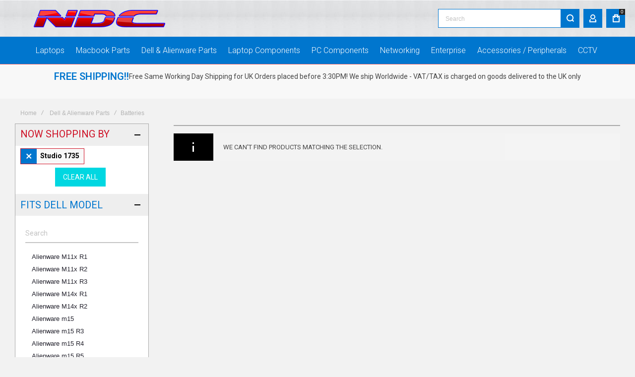

--- FILE ---
content_type: text/html; charset=UTF-8
request_url: https://www.ndc.co.uk/dell-alienware-parts/batteries/studio_1735.html
body_size: 44847
content:
<!doctype html>
<html lang="en">
    <head >
                <meta charset="utf-8"/>
<meta name="title" content="Batteries - Dell &amp; Alienware Parts | Fits Dell Model: Studio 1735"/>
<meta name="description" content="NDC Laptops - Dell/Alienware Laptops and Accessories at the cheapest prices around! | Fits Dell Model: Studio 1735"/>
<meta name="keywords" content="Dell, Alienware, Laptops, Desktops"/>
<meta name="robots" content="INDEX,FOLLOW"/>
<meta name="viewport" content="width=device-width, initial-scale=1, maximum-scale=1"/>
<meta name="format-detection" content="telephone=no"/>
<title>Batteries - Dell &amp; Alienware Parts | Fits Dell Model: Studio 1735</title>
<link  rel="stylesheet" type="text/css"  media="all" href="https://www.ndc.co.uk/static/frontend/Olegnax/athlete2/en_GB/mage/calendar.css" />
<link  rel="stylesheet" type="text/css"  media="all" href="https://www.ndc.co.uk/static/frontend/Olegnax/athlete2/en_GB/css/styles-m.css" />
<link  rel="stylesheet" type="text/css"  media="all" href="https://www.ndc.co.uk/static/frontend/Olegnax/athlete2/en_GB/bootstrap/bootstrap-grid.min.css" />
<link  rel="stylesheet" type="text/css"  media="all" href="https://www.ndc.co.uk/static/frontend/Olegnax/athlete2/en_GB/jquery/uppy/dist/uppy-custom.css" />
<link  rel="stylesheet" type="text/css"  media="all" href="https://www.ndc.co.uk/static/frontend/Olegnax/athlete2/en_GB/Amasty_Finder/css/chosen.min.css" />
<link  rel="stylesheet" type="text/css"  media="all" href="https://www.ndc.co.uk/static/frontend/Olegnax/athlete2/en_GB/Amasty_Label/vendor/tooltipster/css/tooltipster.min.css" />
<link  rel="stylesheet" type="text/css"  media="all" href="https://www.ndc.co.uk/static/frontend/Olegnax/athlete2/en_GB/Amasty_LibSwiperJs/vendor/swiper/swiper.min.css" />
<link  rel="stylesheet" type="text/css"  media="all" href="https://www.ndc.co.uk/static/frontend/Olegnax/athlete2/en_GB/MageWorx_Downloads/attachment.css" />
<link  rel="stylesheet" type="text/css"  media="all" href="https://www.ndc.co.uk/static/frontend/Olegnax/athlete2/en_GB/StripeIntegration_Payments/css/wallets.css" />
<link  rel="stylesheet" type="text/css"  media="all" href="https://www.ndc.co.uk/static/frontend/Olegnax/athlete2/en_GB/Trustpilot_Reviews/css/trustpilot.min.css" />
<link  rel="stylesheet" type="text/css"  media="all" href="https://www.ndc.co.uk/static/frontend/Olegnax/athlete2/en_GB/Amasty_ShopbyBase/css/chosen/chosen.css" />
<link  rel="stylesheet" type="text/css"  media="all" href="https://www.ndc.co.uk/static/frontend/Olegnax/athlete2/en_GB/Nwdthemes_Revslider/public/assets/css/rs6.min.css" />
<link  rel="stylesheet" type="text/css"  media="screen and (min-width: 1025px)" href="https://www.ndc.co.uk/static/frontend/Olegnax/athlete2/en_GB/css/styles-l.css" />
<link  rel="stylesheet" type="text/css"  media="print" href="https://www.ndc.co.uk/static/frontend/Olegnax/athlete2/en_GB/css/print.css" />



<link  rel="icon" type="image/x-icon" href="https://www.ndc.co.uk/media/favicon/default/5013NDC-favicon-large.ico" />
<link  rel="shortcut icon" type="image/x-icon" href="https://www.ndc.co.uk/media/favicon/default/5013NDC-favicon-large.ico" />
<!-- Google Tag Manager -->

<!-- End Google Tag Manager -->        <link rel="preload" as="font" crossorigin="anonymous" href="https://www.ndc.co.uk/static/frontend/Olegnax/athlete2/en_GB/fonts/athlete2/athlete2.woff" />
<link rel="preconnect" href="https://fonts.googleapis.com">
<link rel="preconnect" href="https://fonts.gstatic.com" crossorigin>
<link href="//fonts.googleapis.com/css?family=Roboto%3A300%2C300italic%2C500%2C500italic%2C600%2C600italic%2C700%2C700italic%2C800%2Cregular%2C100%2C100italic%2C200%2C200italic%2C800italic%2C900%2C900italic%2Citalic%7CABeeZee%3A100%2C100italic%2C200%2C200italic%2C300%2C300italic%2C500%2C500italic%2C600%2C600italic%2C700%2C700italic%2C800%2C800italic%2C900%2C900italic%2Citalic%2Cregular%7COpen+Sans%3A100%2C100italic%2C200%2C200italic%2C300%2C300italic%2C500%2C500italic%2C600%2C600italic%2C700%2C700italic%2C800%2C800italic%2C900%2C900italic%2Citalic%2Cregular&display=swap" rel="stylesheet">
	<link rel="preconnect" href="https://use.fontawesome.com">
<link href="https://use.fontawesome.com/releases/v5.14.0/css/all.css"  data-onloadcss rel="stylesheet" type="text/css" media="print">


            <link rel="preconnect" href="https://www.googletagmanager.com">
        <!-- Google Tag Manager -->

<!-- End Google Tag Manager -->
        
<!-- BEGIN GOOGLE ANALYTICS CODE -->

<!-- END GOOGLE ANALYTICS CODE -->

    <!-- BEGIN GOOGLE ANALYTICS 4 CODE -->
    
    <!-- END GOOGLE ANALYTICS 4 CODE -->

            <!-- BEGIN GOOGLE ADWORDS CODE -->
    
    <!-- END GOOGLE ADWORDS CODE -->
    
					<link href="https://www.ndc.co.uk/static/frontend/Olegnax/athlete2/en_GB/Olegnax_Core/owl.carousel/assets/owl.carousel.css" data-onloadcss rel="stylesheet" type="text/css" media="print">
	<link rel="stylesheet" href="https://www.ndc.co.uk/static/frontend/Olegnax/athlete2/en_GB/Olegnax_MegaMenu/css/perfect-scrollbar.min.css" data-onloadcss type="text/css" media="print"><style type="text/css">/** * Athlete2 * Theme by Olegnax * Copyright (c) 2023 Olegnax * https://olegnax.com * * WARNING: Do not change this file. Your changes will be lost. * 2025-12-20 18:45:41*/ .page-footer .switcher .action.toggle strong{ font-family: 'Roboto', Helvetica, Arial, sans-serif; font-weight: 400; font-size: 1.4rem; text-transform:uppercase; letter-spacing: -0.03em;}.touch .product-item-inner .overlay-link{ display: none;}body{background-color: rgb(242, 242, 242);}.catalogsearch-result-index .page-main, .catalog-category-view .page-main{ max-width: 100%!important;}.logo__container{padding-top: 7px; padding-bottom: 7px;}@media (min-width: 641px){ .mobile-header--layout-1 .logo__container{ width: 400px;}} .swatch-attribute-label, .field > .label{color:rgb(34, 33, 44)}a, .alink, a:visited, .alink:visited, .filter-options-content a, .breadcrumbs a, .reviews-actions a, .post-view .post-meta a.item, .block-reorder .actions-toolbar .action.view, a.bg-hover, .std a, .links-bg-hover a{ color:rgb(34, 33, 44)}.ox-megamenu__dropdown .ox-owl-nav button.owl-next:hover span:after, .ox-megamenu__dropdown .ox-owl-nav button.owl-prev:hover span:after, .ox-megamenu__dropdown .ox-owl-nav button.owl-next:hover span:before, .ox-megamenu__dropdown .ox-owl-nav button.owl-prev:hover span:before, .ox-brand-slider__container .ox-owl-nav button.owl-prev:hover span:after, .ox-brand-slider__container .ox-owl-nav button.owl-next:hover span:after, .ox-brand-slider__container .ox-owl-nav button.owl-prev:hover span:before, .ox-brand-slider__container .ox-owl-nav button.owl-next:hover span:before{background-color: rgb(255, 255, 255)}.sidebar-additional .block.block-recent-posts .item a:hover, .sidebar-additional .block.block-archive .item a:hover, .sidebar-additional .block.block-categories li a:hover, .post-view .block.comments .c-comment .p-actions a:hover, .post-view .post-nextprev-hld .nextprev-link:hover .h3, .post-view .post-meta a.item:hover, .abs-discount-block > .title:hover:after, .cart-summary .block > .title:hover:after, .opc-block-summary .items-in-cart > .title:hover:after, .checkout-payment-method .payment-option._collapsible > .title:hover:after, .paypal-review-discount .block > .title:hover:after, .filter-options-content a:hover, .filter.block .content dl.options dd li a:hover, .breadcrumbs a:hover, .reviews-actions a:hover, a.bg-hover:hover, .std a:hover, .links-bg-hover a:hover{color:rgb(255, 255, 255)}.sidebar-additional .block.block-recent-posts .item a:hover, .sidebar-additional .block.block-archive .item a:hover, .sidebar-additional .block.block-categories li a:hover, .post-view .block.comments .c-comment .p-actions a:hover, .post-view .post-nextprev-hld .nextprev-link:hover .h3, .post-view .post-meta a.item:hover, .ox-megamenu__dropdown .ox-owl-nav button.owl-next:hover, .ox-megamenu__dropdown .ox-owl-nav button.owl-prev:hover, .ox-brand-slider__container .ox-owl-nav button.owl-next:hover, .ox-brand-slider__container .ox-owl-nav button.owl-prev:hover, .cart-summary .block > .title:hover:after, .opc-block-summary .items-in-cart > .title:hover:after, .checkout-payment-method .payment-option._collapsible > .title:hover:after, .paypal-review-discount .block > .title:hover:after, .filter-options-content a:hover, .filter.block .content dl.options dd li a:hover, .breadcrumbs a:hover, .reviews-actions a:hover, a.bg-hover:hover, .std a:hover, .links-bg-hover a:hover{background-color:rgb(1, 215, 225)}.extended-review-summary .ratings-value, .review-control-vote label:before, .rating-summary .rating-result > span:before, .review-list .rating-summary .rating-result > span:before, .products-grid .product-item:hover .price-box .price-container .price, .ox-prev-next__link .label, .accent-color, .post-view .social-share__content a:hover i, .ox-prev-next__link .label{ color:rgb(203, 0, 0)}button:hover, .primary > .action.naked:after, a.action.primary.naked:after, .action.primary.naked:after, .button.primary.naked:after, a.button.primary.naked:after, a.button.naked:after, .button.naked:after, button.naked:after, .button.secondary:after, a.button.secondary:after, .action.secondary:after, .action-secondary:after, button.action-secondary:after, button.action.secondary:after, .secondary > a.action:after, .primary > .action, a.action.primary, .action.primary, .button.primary, a.button.primary, a.button, .button, button, .logo__container, .number-of-ratings .rating-result span:before, .extended-review-summary .ratings-count .rating-result span:before, .crosssell .owl-carousel .owl-nav button.owl-next:after, .related .owl-carousel .owl-nav button.owl-next:after, .upsell .owl-carousel .owl-nav button.owl-next:after, .crosssell .owl-carousel .owl-nav button.owl-prev:after, .related .owl-carousel .owl-nav button.owl-prev:after, .upsell .owl-carousel .owl-nav button.owl-prev:after, .owl-nav button.owl-next:after, .owl-nav button.owl-prev:after, .owl-carousel.widget-product-grid .owl-nav button.owl-next:after, .owl-carousel.widget-product-grid .owl-nav button.owl-prev:after, .footer.content a:hover, .ox-banner-animated-text .ox-banner-animated-container .text.accent-bg:after, .ox-banner__text-container .text:after, .athlete-slideshow .slide .controls .slide-control:after, .opc-block-shipping-information .shipping-information-title .action-edit:after, .opc-progress-bar-item._active:before, .cart-summary .actions-toolbar > .primary button.naked:after, .action.action-edit-address:after, .filter-current .action.remove:hover:before, .opc-progress-bar-item._active:before, .slider-progress:after, .animated-text--bg.accent:after, blockquote:after, blockquote:before, button:focus, button:active, .abs-action-link-button:hover, .abs-action-link-button:focus, .abs-action-link-button:active, .abs-action-addto-product:focus, .abs-action-addto-product:active, .abs-action-addto-product:hover, .block-event .slider-panel .slider .item .action.event:focus, .block-event .slider-panel .slider .item .action.event:active, .block-event .slider-panel .slider .item .action.event:hover, .sidebar .action.delete:hover:before, .block-compare .action.delete:hover:before, .abs-shopping-cart-items .action.continue:after, .block-cart-failed .action.continue:after, .cart-container .form-cart .action.continue:after, .abs-shopping-cart-items .action.clear:after, .block-cart-failed .action.clear:after, .cart-container .form-cart .action.clear:after, .abs-shopping-cart-items .action.update:after, .block-cart-failed .action.update:after, .cart-container .form-cart .action.update:after, .message.warning:before, .hightlighted-text:before, .top-bar .switcher:hover, .page-footer .switcher:hover .action.toggle, .page-footer .switcher .action.toggle.active .page-header .header.links a:not(.button):hover, .footer.content a.athlete2-social-icon, .footer.content a:not(.button).athlete2-social-icon, .content a.athlete2-social-icon, .std a.athlete2-social-icon, .athlete2-social-icons > a.athlete2-social-icon, a.athlete2-social-icon, .amshopby-button, .pages strong.page, .action-search-slideout, .page-header .navigation .level0 > .level-top:before, .fotorama__active .fotorama__dot, .owl-carousel .owl-dots button.owl-dot.active span, .owl-carousel .owl-dots button.owl-dot:hover span, .ox-css-dots > a span, #toTop, .header-top-banner, .at-close-cross:hover, .ox-banner-animated-text .ox-banner-animated-container .link, .ox-banner .link, #ox_quickview_wrapper .ox-overlay-close-btn:hover, .ui-dialog.popup .action.close:focus, .ui-dialog.popup .action.close:hover, .modal-custom .action-close:focus, .modal-popup .action-close:focus, .modal-slide .action-close:focus, .modal-custom .action-close:hover, .modal-popup .action-close:hover, .modal-slide .action-close:hover, .ox-banner__text-container .link, .athlete-slideshow .slide .controls .progress, .slide-title .link, .cart-summary .actions-toolbar > .primary button, .minicart-wrapper .action.showcart, .gift-item-block .title:focus, .gift-item-block .title:active, .js-toolbar-dropdown > div:hover, .products-grid .product-grid__image-wrapper .product-item-inner .action:is(.tocompare, .towishlist, .primary):hover, .table-comparison .cell.remove .action.delete:hover, .table-comparison .action.towishlist:hover, .table-comparison .action.tocart:hover, .sidebar-additional .block:before, .block-event .slider-panel .slider .item .action.event, .ox-product-item__amount .amount-count-line span, .ox-item-scroll__amount .amount-count-line span, .ox-product-scroll__amount .amount-count-line span, .toolbar-amount .amount-count-line span, .post-view .post-categories a, .post-list.blog-style-modern article .post-categories a, .post-list.blog-style-classic .post-date .hover, .post-view .post-tags a:hover, .sidebar-additional .block.block-tagclaud a:hover, .filter-options-content .ui-slider .ui-slider-range, .filter-options-content .ox-price-slider .ui-slider-range, .filter-options-content .noUi-connect, .filter-current-count, #toTop{background-color:rgb(203, 0, 0)}@media only screen and (min-width: 1025px){ .ox-megamenu-navigation .category-item.has-active > .ox-mm-a-wrap .level-top, .ox-megamenu-navigation .category-item.active > .ox-mm-a-wrap .level-top, .ox-megamenu-navigation .category-item.has-active > .ox-mm-a-wrap a, .ox-megamenu-navigation .category-item.active > .ox-mm-a-wrap a, .ox-dropdown--megamenu > .ox-megamenu__dropdown .ox-megamenu-list > .category-item.has-active > .ox-mm-a-wrap a, .ox-dropdown--megamenu > .ox-megamenu__dropdown .ox-megamenu__categories > .ox-megamenu-list > .category-item > .submenu > .category-item.has-active > .ox-mm-a-wrap a, .ox-dropdown--megamenu > .ox-megamenu__dropdown .ox-megamenu-list > .category-item.active > .ox-mm-a-wrap a, .ox-dropdown--megamenu > .ox-megamenu__dropdown .ox-megamenu__categories > .ox-megamenu-list > .category-item > .submenu > .category-item.active > .ox-mm-a-wrap a, .ox-megamenu-navigation > .level0 > .ox-mm-a-wrap a:before, .order-links .item.current strong, .product.data.items > .item.title > .switch:after, .block-search .action.search{background: rgb(203, 0, 0)}.ox-megamenu-navigation .ox-megamenu__dropdown .category-item.active > .ox-mm-a-wrap a, .ox-megamenu-navigation .ox-megamenu__dropdown .category-item.active + .category-item > .ox-mm-a-wrap a{border-color: rgb(203, 0, 0)}} .post-view .block.comments .c-comment .c-post, .post-list.blog-style-modern article .post-links > .item:hover, .filter-options, .filter.block .content, .a-underlined-links a, .underlined-links a:hover, .account-nav .content{border-color:rgb(203, 0, 0)}.slide-out-menu--mobile .icon{ color: rgb(203, 0, 0)}.accent-color svg, svg.accent-color{fill: rgb(203, 0, 0)!important}.ox-megamenu, body{ color:rgb(68, 68, 68)}@media only screen and (max-width: 639px){ .table-wrapper .table:not(.cart):not(.totals):not(.table-comparison) > tbody > tr td[data-th]:before, .table-wrapper .table:not(.cart):not(.totals):not(.table-comparison) > tbody > tr th[data-th]:before{color:rgb(68, 68, 68)}} .hightlighted-text:before{background-color: rgb(1, 215, 225)} .multicheckout .box-title > span, .paypal-review .block .box-title > span, .magento-rma-guest-returns .column.main .block:not(.widget) .box-title > span, [class^='sales-guest-'] .column.main .block:not(.widget) .box-title > span, .sales-guest-view .column.main .block:not(.widget) .box-title > span, .account .column.main .block:not(.widget) .box-title > span, .abs-account-blocks .block-title > strong, .block-giftregistry-results .block-title > strong, .block-giftregistry-shared-items .block-title > strong, .block-wishlist-search-results .block-title > strong, .order-details-items .order-title > strong, .widget .block-title > strong, .multicheckout .block-title > strong, .paypal-review .block .block-title > strong, .magento-rma-guest-returns .column.main .block:not(.widget) [class^='sales-guest-'] .column.main .block:not(.widget) .block-title > strong, .sales-guest-view .column.main .block:not(.widget) .block-title > strong, .account .column.main .block:not(.widget) .block-title > strong, .cart-empty-big-text, .fieldset > .legend, .cart-summary > .title, .fieldset .review-legend.legend, .review-list .block-title strong, .filter.block .content dl.options dt, .sidebar-additional .block .block-title > strong, .bundle-options-container .block-bundle-summary > .title > strong, .bundle-options-container .block-bundle-summary .bundle-summary > .subtitle, .bundle-options-container .legend.title, .opc-wrapper .step-title, .opc-block-shipping-information .shipping-information-title, .opc-block-summary > .title, .checkout-agreements-items .checkout-agreements-item-title, .review-title, .post-list.blog-style-classic article .post-title a, .post-list.blog-style-modern article .post-title a, .post-list.blog-style-modern article .post-title, .post-view .block.comments .c-count, .post-view .block.comments .c-comment .p-name, .modal-popup .modal-title, .h1, .h2, .h3, .h4, .h5, .h6, h1, h2, h3, h4, h5, h6{color:rgb(0, 118, 206);} .ox-megamenu, .ox-dropdown--megamenu .ox-megamenu-block p, .ox-dropdown--megamenu .ox-megamenu-list > .category-item > .submenu > ul > .category-item > .ox-mm-a-wrap a, body{font-family: 'Roboto', Helvetica, Arial, sans-serif}:is(.ox-slideout,.ox-overlay) .header__search-wrapper form :is( input,.label), .extended-review-summary .ratings-value, .ox-carousel .ox-slide-item .title:is(.huge,.big,.huge-6vw,.huge-7vw), .h1, h1, .big-font{ font-family: 'Roboto', Helvetica, Arial, sans-serif}.fancy-text{ font-family: 'ABeeZee', Helvetica, Arial, sans-serif!important;}.block.newsletter.newsletter-style--big .title, .cart-summary > .title, .abs-account-blocks .block-title > strong, .block-giftregistry-results .block-title > strong, .block-giftregistry-shared-items .block-title > strong, .block-wishlist-search-results .block-title > strong, .order-details-items .order-title > strong, .widget .block-title > strong, .multicheckout .block-title > strong, .paypal-review .block .block-title > strong, .magento-rma-guest-returns .column.main .block:not(.widget) [class^='sales-guest-'] .column.main .block:not(.widget) .block-title > strong, .sales-guest-view .column.main .block:not(.widget) .block-title > strong, .account .column.main .block:not(.widget) .block-title > strong, .cart-empty-big-text, .ox-banner-animated-text.ox-banner-medium .ox-banner__text-container .text, .ox-banner-animated-text.ox-banner-big .ox-banner__text-container .text, .ox-banner__text-container .text, .column.main .block .title strong, .block .title strong, .block-title strong, .opc-wrapper .step-title, .opc-block-shipping-information .shipping-information-title, .opc-block-summary > .title, .checkout-agreements-items .checkout-agreements-item-title, .fieldset .review-legend.legend, .review-list .block-title strong, .bundle-options-container .block-bundle-summary > .title > strong, .bundle-options-container .block-bundle-summary .bundle-summary > .subtitle, .bundle-options-container .legend.title, .post-view .block.comments .c-count, .modal-popup .modal-title, .contact-index-index .form.contact .fieldset .legend, .h2, .h3, h2, h3, .title-font{font-family: 'Roboto', Helvetica, Arial, sans-serif}.block.newsletter .title, .multicheckout .box-title > span, .paypal-review .block .box-title > span, .magento-rma-guest-returns .column.main .block:not(.widget) .box-title > span, [class^='sales-guest-'] .column.main .block:not(.widget) .box-title > span, .sales-guest-view .column.main .block:not(.widget) .box-title > span, .account .column.main .block:not(.widget) .box-title > span, .minicart-wrapper .action.showcart, .ox-banner span.text, .ox-banner-animated-text .ox-banner-animated-container span.text, .ox-banner__text-container .text, .filter-options-title, .filter .block-subtitle, .small-subtitle, .fieldset > .legend, .opc-progress-bar-item > span, .filter.block .content dl.options dt, .sidebar-additional .block .block-title > strong, .review-title, .post-list.blog-style-modern article .post-title, .post-list.blog-style-modern article .post-image-wrapper .post-posed-date, .post-list.blog-style-modern article .post-categories a, .post-list.blog-style-modern article .post-links > .item, .post-list.blog-style-classic .post-date .day, .post-list.blog-style-classic .post-date .hover, .post-view .post-categories a, .post-view .block.comments .c-comment .p-name, .h4, .h5, .h6, h4, h5, h6{font-family: 'Roboto', Helvetica, Arial, sans-serif}:is(.ox-slideout,.ox-overlay) .header__search-wrapper form :is( input,.label), .ox-carousel .ox-slide-item .title:is(.huge,.big,.huge-6vw,.huge-7vw), .h1, h1, h1.big, .h1.big{ letter-spacing: 0px;} .block.newsletter.newsletter-style--big .title, .abs-account-blocks .block-title > strong, .block-giftregistry-results .block-title > strong, .block-giftregistry-shared-items .block-title > strong, .block-wishlist-search-results .block-title > strong, .order-details-items .order-title > strong, .widget .block-title > strong, .multicheckout .block-title > strong, .paypal-review .block .block-title > strong, .magento-rma-guest-returns .column.main .block:not(.widget) [class^='sales-guest-'] .column.main .block:not(.widget) .block-title > strong, .sales-guest-view .column.main .block:not(.widget) .block-title > strong, .account .column.main .block:not(.widget) .block-title > strong, .cart-empty-big-text, .ox-banner-animated-text.ox-banner-medium .ox-banner__text-container .text, .ox-banner-animated-text.ox-banner-big .ox-banner__text-container .text, .ox-banner__text-container .text, .column.main .block .title strong, .block .title strong, .block-title strong, .cart-summary > .title, .fieldset .review-legend.legend, .review-list .block-title strong, .bundle-options-container .block-bundle-summary > .title > strong, .bundle-options-container .block-bundle-summary .bundle-summary > .subtitle, .bundle-options-container .legend.title, .post-view .block.comments .c-count, .modal-popup .modal-title, .opc-wrapper .step-title, .opc-block-shipping-information .shipping-information-title, .opc-block-summary > .title, .checkout-agreements-items .checkout-agreements-item-title, .contact-index-index .form.contact .fieldset .legend, .h2, .h3, h2, h3{letter-spacing: 0px;} .block.newsletter .title, .multicheckout .box-title > span, .paypal-review .block .box-title > span, .magento-rma-guest-returns .column.main .block:not(.widget) .box-title > span, [class^='sales-guest-'] .column.main .block:not(.widget) .box-title > span, .sales-guest-view .column.main .block:not(.widget) .box-title > span, .account .column.main .block:not(.widget) .box-title > span, .ox-banner span.text, .ox-banner-animated-text .ox-banner-animated-container span.text, .filter-options-title, .filter .block-subtitle, .login-container .block-new-customer .block-title strong, .ox-overlay .header__search-wrapper form .input-focused .label, .fieldset > .legend, .opc-progress-bar-item > span, .filter.block .content dl.options dt, .sidebar-additional .block .block-title > strong, .review-title, .post-list.blog-style-modern article .post-image-wrapper .post-posed-date, .post-list.blog-style-modern article .post-categories a, .post-list.blog-style-modern article .post-links > .item, .post-list.blog-style-classic .post-date .day, .post-list.blog-style-classic .post-date .hover, .post-list.blog-style-modern article .post-title, .post-view .post-categories a, .post-view .block.comments .c-comment .p-name, .column.main .cart-summary .block > .title strong, .column.main .opc-block-summary .items-in-cart > .title strong, .column.main .checkout-payment-method .payment-option._collapsible > .title strong, .column.main .paypal-review-discount .block > .title strong, .h5, .h6, h5, h6{letter-spacing: 0px;} :is(.ox-slideout,.ox-overlay) .header__search-wrapper form :is( input,.label), .ox-carousel .ox-slide-item .title:is(.huge,.big,.huge-6vw,.huge-7vw), .h1, h1, h1.big, .h1.big{font-weight: 400;}.product-info-main .product__social-share .social-share__content .ox-social-button span, .product-options-bottom .product__social-share .social-share__content .ox-social-button span, .info-block strong, .order-details-items .table:not(.cart):not(.totals) > thead > tr > th, .order-details-items .table > thead > tr > th, .order-actions-toolbar .action.order, .action.print, .order-links .item.current strong, .checkout-success-wrapper .multicheckout.success .your-order-is, .checkout-success-wrapper .checkout-success .your-order-is, .account-nav .item a, .account-nav .item > strong, .account .data.table .col .action, .account .data.table thead, .paypal-review .block .block-title > .action, .magento-rma-guest-returns .column.main .block:not(.widget) .block-title > .action, .account .column.main .block:not(.widget) .block-title > .action, .multicheckout .block-title > .action, [class^='sales-guest-'] .column.main .block:not(.widget) .block-title > .action, .sales-guest-view .column.main .block:not(.widget) .block-title > .action, .ox-product-page__category-link, .tippy-tooltip, .ox-prev-next__link .content, .product.info.detailed .additional-attributes th, .table-bordered table tr th, .review-fields-wrapper .field label, .page-footer .switcher .action.toggle strong, .product-info-main .action.tocompare span, .product-options-bottom .action.tocompare span, .product-info-main .action.towishlist span, .product-options-bottom .action.towishlist span, .minicart-wrapper .action.showcart, .block-compare .subtotal .label, .block-wishlist .subtotal .label, .block-minicart .subtotal .label, .multicheckout.address.form .table-wrapper .table .items thead, .cart.table-wrapper .items thead, table.table-totals tbody tr.grand.totals th, table.totals tbody tr.grand.totals th, .message.error, .message.warning, .message.notice, .message.info, .message.success, .minicart-items .product .toggle > span, .minicart-items dl.product.options.list dt, .block-compare .subtitle.empty, .block-wishlist .subtitle.empty, .small-subtitle, .block-minicart .subtitle.empty{font-weight: 400;}@media only screen and (max-width: 639px){ .table-wrapper .table:not(.cart):not(.totals):not(.table-comparison) > tbody > tr td[data-th]:before, .table-wrapper .table:not(.cart):not(.totals):not(.table-comparison) > tbody > tr th[data-th]:before{ font-weight: 400;}} .block.newsletter.newsletter-style--big .title, .cart-summary > .title, .abs-account-blocks .block-title > strong, .block-giftregistry-results .block-title > strong, .block-giftregistry-shared-items .block-title > strong, .block-wishlist-search-results .block-title > strong, .order-details-items .order-title > strong, .widget .block-title > strong, .multicheckout .block-title > strong, .paypal-review .block .block-title > strong, .magento-rma-guest-returns .column.main .block:not(.widget) [class^='sales-guest-'] .column.main .block:not(.widget) .block-title > strong, .sales-guest-view .column.main .block:not(.widget) .block-title > strong, .account .column.main .block:not(.widget) .block-title > strong, .cart-empty-big-text, .ox-banner-animated-text.ox-banner-medium .ox-banner__text-container .text, .ox-banner-animated-text.ox-banner-big .ox-banner__text-container .text, .ox-banner__text-container .text, .column.main .block .title strong, .block .title strong, .block-title strong, .opc-wrapper .step-title, .opc-block-shipping-information .shipping-information-title, .opc-block-summary > .title, .checkout-agreements-items .checkout-agreements-item-title, .fieldset .review-legend.legend, .review-list .block-title strong, .bundle-options-container .block-bundle-summary > .title > strong, .bundle-options-container .block-bundle-summary .bundle-summary > .subtitle, .bundle-options-container .legend.title, .post-view .block.comments .c-count, .modal-popup .modal-title, .contact-index-index .form.contact .fieldset .legend, .h2, .h3, h2, h3{font-weight: 400;}:is(.product-info-main, .product-options-bottom) .product__social-share .social-share__action .label, .block.newsletter .title, .opc-progress-bar-item > span, .column.main .block .title strong, .block .title strong, .block-title strong, .product-info-main .action.tocompare span, .product-options-bottom .action.tocompare span, .product-info-main .action.towishlist span, .product-options-bottom .action.towishlist span, .multicheckout .box-title > span, .paypal-review .block .box-title > span, .magento-rma-guest-returns .column.main .block:not(.widget) .box-title > span, [class^='sales-guest-'] .column.main .block:not(.widget) .box-title > span, .sales-guest-view .column.main .block:not(.widget) .box-title > span, .account .column.main .block:not(.widget) .box-title > span, .ox-banner span.text, .ox-banner-animated-text .ox-banner-animated-container span.text, .filter-options-title, .filter .block-subtitle, .login-container .block-new-customer .block-title strong, .filter-options-title strong, .fieldset > .legend, .filter.block .content dl.options dt, .sidebar-additional .block .block-title > strong, .review-title, .post-list.blog-style-modern article .post-image-wrapper .post-posed-date, .post-list.blog-style-modern article .post-categories a, .post-list.blog-style-modern article .post-links > .item, .post-list.blog-style-classic .post-date .day, .post-list.blog-style-classic .post-date .hover, .post-list.blog-style-modern article .post-title, .post-view .post-categories a, .post-view .block.comments .c-comment .p-name, .column.main .cart-summary .block > .title strong, .column.main .opc-block-summary .items-in-cart > .title strong, .column.main .checkout-payment-method .payment-option._collapsible > .title strong, .column.main .paypal-review-discount .block > .title strong, .h4, .h5, .h6, h4, h5, h6{font-weight: 400;}.h4, h4{ font-weight: 400; letter-spacing: 0px;}.page-header .sticky-wrapper{background-image: url(https://www.ndc.co.uk/media/athlete2/default/bg_body.jpg); background-position: center top; background-repeat: repeat; background-size: auto;}.sticky-wrapper{border-bottom: 1px solid rgba(255, 0, 0, 0.73);}.page-header.sticky .sticky-wrapper{border-bottom: 1px solid rgba(255, 70, 70, 0.73);}.top-bar:before{border-bottom: 1px solid rgb(112, 255, 0);}.top-bar, .top-bar .switcher, .top-bar .topline-block a:not(.button), .top-bar .header.links a:not(.button){color: #d9d9d9;}.minicart-wrapper .action.showcart{background: rgb(0, 118, 206);}.minicart-wrapper .action.showcart, .minicart-wrapper .action.showcart span{color: rgb(255, 255, 255);}.minicart-wrapper .action.showcart svg{fill: rgb(255, 255, 255); stroke: rgb(255, 255, 255);}.header--layout-2 .minicart-wrapper .action.showcart:hover{background: rgb(0, 68, 124);}.minicart-wrapper .action.showcart:hover, .minicart-wrapper .action.showcart:hover span{color: rgb(255, 255, 255);}.minicart-wrapper .action.showcart:hover svg{fill: rgb(255, 255, 255); stroke: rgb(255, 255, 255);}.header__content .header__item .button{background: rgb(0, 118, 206); color: rgb(255, 255, 255);}.header__content .header__item .button:hover{background-color: rgb(0, 68, 124); color: rgb(255, 255, 255);}.page-header .block-search .action.search, .page-header .block-search .action-search-slideout{background: rgb(0, 118, 206);}.page-header .block-search .action.search svg, .page-header a.button.action-search-slideout svg{fill: rgb(255, 255, 255); stroke: rgb(255, 255, 255);}.page-header .block-search .action.search:after, .page-header .block-search .action-search-slideout:hover{background-color: rgb(0, 68, 124);}.page-header .block-search .action.search:hover svg, .page-header a.button.action-search-slideout:hover svg{fill: rgb(255, 255, 255); stroke: rgb(255, 255, 255);} .page-header .header__item-search form input{background: rgb(255, 255, 255);}.page-header.header__item-search form input{color: rgb(101, 99, 108);}.page-header .header__item-search form input[type="text"]{border: 1px solid;}.page-header .header__item-search form input[type="text"]{border-color: rgb(0, 118, 206);}.page-header .header__item-search form input[type="text"]:focus, .page-header .header__item-search form input[type="text"]:hover{border-color: rgb(0, 68, 124);}.menu-position--below .ox-sticky.sticky.resize .sticky-wrapper, .header-nav-wide{background-color: rgb(0, 118, 206);}.page-header .ox-megamenu .level0 > .ox-mm-a-wrap .level-top, .slide-out-menu--mobile{color: rgb(255, 255, 255);}.ox-megamenu .level0 > .ox-mm-a-wrap .level-top:hover, .ox-megamenu-navigation > .level0 > .ox-mm-a-wrap .level-top:hover, .page-header .ox-megamenu .level0 > .ox-mm-a-wrap .level-top:before{background-color: rgb(255, 255, 255);}.menu-style-2 .page-header .ox-megamenu > ul > .level0.active > .ox-mm-a-wrap .level-top, .menu-style-2 .page-header .ox-megamenu > ul > .level0:hover > .ox-mm-a-wrap .level-top, .ox-megamenu-navigation > .level0:not(.active):not(.has-active):hover > .ox-mm-a-wrap .level-top, .page-header .ox-megamenu > ul > .level0:hover > .ox-mm-a-wrap .level-top, .page-header .ox-megamenu .level0.active > .ox-mm-a-wrap .level-top, .page-header .ox-megamenu .level0.has-active > .ox-mm-a-wrap .level-top{ color: rgb(0, 125, 184);}.page-header .ox-megamenu .level0 > .ox-mm-a-wrap .level-top, .ox-megamenu-navigation .category-item > .ox-mm-a-wrap a, .ox-megamenu-navigation > .level0 > .ox-mm-a-wrap .level-top, .slide-out-menu--mobile, .minicart-wrapper .action.showcart, .ox-nav-sections-item-title .ox-nav-sections-item-switch{ letter-spacing:0px;} .ox-dialog .switcher .switcher-option strong span, .ox-dialog .switcher .options .action.toggle strong span, .ox-dialog .switcher .options ul a, .ox-dialog .switcher .options ul.dropdown a, .page-header .ox-megamenu .level0 > .ox-mm-a-wrap .level-top, .page-header .navigation .level0 > .level-top, .ox-megamenu-navigation > li > .ox-mm-a-wrap a, .ox-megamenu-navigation .category-item > .ox-mm-a-wrap a, .ox-dropdown--megamenu > .ox-megamenu__dropdown .ox-megamenu-list > .category-item > .ox-mm-a-wrap a, .ox-dropdown--megamenu > .ox-megamenu__dropdown .level1.category-item > .ox-mm-a-wrap a, .ox-megamenu-navigation .ox-dropdown--simple .category-item a, .ox-megamenu-navigation > .level0 > .ox-mm-a-wrap .level-top, .slide-out-menu--mobile, .minicart-wrapper .action.showcart, .ox-dialog .header.links .logged-in, .ox-dialog .header.links a:not(.button), .ox-nav-sections-item-title .ox-nav-sections-item-switch{ font-weight: 300; text-transform: capitalize;}.page-header .ox-megamenu .level0 > .ox-mm-a-wrap .level-top, .page-header .navigation .level0 > .level-top, .ox-megamenu-navigation > .level0 > .ox-mm-a-wrap .level-top, .slide-out-menu--mobile, .ox-nav-sections-item-title .ox-nav-sections-item-switch{font-size:16px;} .ox-section-item-content .ox-megamenu-navigation > .level0 > .ox-mm-a-wrap .level-top{ font-size:20px;} .ox-megamenu-navigation li > .ox-mm-a-wrap a .ox-menu-arrow:after, .ox-megamenu-navigation li > .ox-mm-a-wrap a .ox-menu-arrow:before, .ox-megamenu-navigation li.parent > .ox-mm-a-wrap a .ox-menu-arrow:after, .ox-megamenu-navigation li.parent > .ox-mm-a-wrap a .ox-menu-arrow:before, .page-header .navigation .level0 .submenu li.parent > a > .ui-menu-icon:after, .page-header .navigation .level0 .submenu li.parent > a > .ui-menu-icon:before{background: rgb(0, 125, 184);}.ox-megamenu .level0 > .ox-mm-a-wrap .level-top, .navigation .level0 > .level-top, .ox-megamenu__dropdown .category-item > .ox-mm-a-wrap a, .ox-dropdown--megamenu > .ox-megamenu__dropdown .ox-megamenu-list > .category-item > .ox-mm-a-wrap a, .page-header .ox-megamenu .level0 .submenu a, .page-header .level0 .submenu a, .ox-megamenu-navigation .ox-megamenu-block .links-bg-hover a, .ox-megamenu-navigation .ox-megamenu-block a.bg-hover, .ox-megamenu-navigation .ox-megamenu-block .std a, .ox-section-item-content, .ox-section-item-content input, .ox-section-item-content .block-title strong, .ox-section-item-content .block-customer-login .secondary > a.action, .ox-dialog .header.links .logged-in, .ox-dialog .header.links a:not(.button), .ox-slideout.ox-links-drop .header.links li .logged-in, .ox-dropdown.ox-links-drop .header.links li .logged-in, .ox-slideout.ox-links-drop .header.links li a:not(.button), .ox-dropdown.ox-links-drop .header.links li a:not(.button), .ox-dialog .switcher ul a, .ox-dialog .switcher .options ul.dropdown a, .ox-megamenu-navigation a.bg-hover, .ox-megamenu-navigation .std a, .ox-megamenu-navigation .links-bg-hover a, .ox-megamenu-navigation :is(h1,h2,h3,h4,h5,h6,.h1,.h2,.h3,.h4,.h5,.h6), .ox-megamenu__dropdown{color: rgb(0, 125, 184);}.ox-nav-sections .ox-megamenu-navigation .category-item.has-active > .ox-mm-a-wrap .level-top, .ox-nav-sections .ox-megamenu-navigation .category-item.active > .ox-mm-a-wrap .level-top, .ox-nav-sections .ox-megamenu-navigation .category-item.has-active > .ox-mm-a-wrap a, .ox-nav-sections .ox-megamenu-navigation .category-item.active > .ox-mm-a-wrap a, .ox-dropdown--megamenu > .ox-megamenu__dropdown .ox-megamenu-list > .category-item > .ox-mm-a-wrap a:hover, .ox-megamenu__dropdown .category-item:hover > .ox-mm-a-wrap a, .page-header .ox-megamenu .level0 .submenu a:hover, .page-header .ox-megamenu .level0 .submenu a.ui-state-focus, .page-header .navigation .level0 .submenu a:hover, .page-header .navigation .level0 .submenu a.ui-state-focus, .ox-megamenu-block .links-bg-hover a:hover, .ox-megamenu-block a.bg-hover:hover, .ox-megamenu-block .std a:hover, .ox-section-item-content .block-customer-login .secondary > a.action:hover, .ox-section-item-content .block-customer-login .secondary > a.action:after{background: rgb(204, 231, 243);color: rgb(0, 125, 184);}.ox-dialog .switcher .switcher-option strong, .ox-dialog .switcher .options .action.toggle strong span, .ox-dialog .switcher.language .options .action.toggle strong span, .ox-megamenu-navigation .ox-megamenu__dropdown .category-item.has-active > .ox-mm-a-wrap a, .ox-megamenu-navigation .ox-megamenu__dropdown .category-item.active > .ox-mm-a-wrap a, .ox-dropdown--megamenu > .ox-megamenu__dropdown .ox-megamenu__categories > .ox-megamenu-list > .category-item > .submenu > .category-item.has-active > .ox-mm-a-wrap a, .ox-dropdown--megamenu > .ox-megamenu__dropdown .ox-megamenu__categories > .ox-megamenu-list > .category-item > .submenu > .category-item.active > .ox-mm-a-wrap a, .page-header .ox-megamenu .level0 .ox-submenu .active > .ox-mm-a-wrap a, .ox-dropdown--megamenu > .ox-megamenu__dropdown .ox-megamenu-list > .category-item.active > .ox-mm-a-wrap a{ color: rgb(255, 255, 255);}.ox-dialog .switcher .switcher-option strong, .ox-dialog .switcher .options .action.toggle strong span, .ox-dialog .switcher.language .options .action.toggle strong span, .ox-megamenu-navigation .ox-megamenu__dropdown .category-item.has-active > .ox-mm-a-wrap a, .ox-megamenu-navigation .ox-megamenu__dropdown .category-item.active > .ox-mm-a-wrap a, .ox-dropdown--megamenu > .ox-megamenu__dropdown .ox-megamenu__categories > .ox-megamenu-list > .category-item > .submenu > .category-item.has-active > .ox-mm-a-wrap a, .ox-dropdown--megamenu > .ox-megamenu__dropdown .ox-megamenu__categories > .ox-megamenu-list > .category-item > .submenu > .category-item.active > .ox-mm-a-wrap a, .page-header .ox-megamenu .level0 .ox-submenu .active > .ox-mm-a-wrap a, .ox-dropdown--megamenu > .ox-megamenu__dropdown .ox-megamenu-list > .category-item.active > .ox-mm-a-wrap a{ background-color: rgb(1, 215, 225);}.page-header .ox-megamenu .level0 .submenu, .ox-nav-sections-item-content, .ox-megamenu__dropdown, .ox-nav-sections, .ox-dropdown--megamenu > .ox-megamenu__dropdown .ox-megamenu-list > .category-item > .ox-submenu, .ox-dropdown--megamenu > .ox-megamenu__dropdown .ox-megamenu-list > .category-item > .submenu, .page-header .navigation .level0 .submenu{background: rgb(255, 255, 255);}.navigation .level0 > .level-top, .page-header .navigation .level0 > .level-top, .ox-megamenu-navigation .ox-dropdown--simple, .ox-megamenu .level0 > .ox-mm-a-wrap .level-top, .page-header .ox-megamenu .level0 > .ox-mm-a-wrap .level-top, .page-header .ox-megamenu .level0 .ox-submenu, .ox-dropdown--megamenu > .ox-megamenu__dropdown .ox-megamenu__categories .ox-megamenu-list > .category-item > .ox-mm-a-wrap a, .ox-dialog .header.links .logged-in, .ox-dialog .header.links a:not(.button), .ox-dialog .switcher, .slide-out-menu--mobile, .ox-nav-sections-item-title .ox-nav-sections-item-switch, .minicart-wrapper .action.showcart{font-family: 'Roboto', Helvetica, Arial, sans-serif}.ox-dropdown--megamenu > .ox-megamenu__dropdown .ox-megamenu__categories .ox-megamenu-list > .category-item > .ox-mm-a-wrap a .page-header .ox-megamenu .level0 .ox-submenu .category-item > .ox-mm-a-wrap a, .ox-megamenu-navigation .ox-dropdown--simple .category-item a, .ox-dialog .header.links .logged-in, .ox-dialog .header.links a:not(.button), .ox-dialog .switcher{ letter-spacing:0px;} .ox-dialog .switcher ul a, .ox-dialog .switcher ul.dropdown a, .ox-dialog .switcher .action.toggle strong span, .ox-dialog .switcher .switcher-option strong, .ox-dropdown--megamenu > .ox-megamenu__dropdown .ox-megamenu__categories .ox-megamenu-list > .category-item > .ox-mm-a-wrap a, .page-header .ox-megamenu .level0 .ox-submenu .category-item > .ox-mm-a-wrap a, .ox-megamenu-navigation .ox-dropdown--simple .category-item a, .ox-dialog .header.links .logged-in, .ox-dialog .header.links a:not(.button){font-weight: 400; text-transform: capitalize;}.ox-dropdown--megamenu > .ox-megamenu__dropdown .ox-megamenu-list > .category-item > .submenu > .category-item > .ox-mm-a-wrap a, .ox-dropdown--megamenu > .ox-megamenu__dropdown .ox-megamenu__categories > .ox-megamenu-list > .category-item > .submenu > .category-item > .ox-mm-a-wrap a{ font-weight:400;}.page-header .ox-megamenu .level0 .ox-submenu .category-item > .ox-mm-a-wrap a, .ox-megamenu-navigation .ox-dropdown--simple .category-item a, .ox-dialog .header.links .logged-in, .ox-dialog .header.links a:not(.button), .ox-dialog .switcher, .ox-dropdown--megamenu > .ox-megamenu__dropdown .ox-megamenu__categories .ox-megamenu-list > .category-item > .ox-mm-a-wrap a{font-size:14px;} .slide-out-menu--mobile{background: rgba(0, 0, 0, 0);}.slide-out-menu--mobile{color: rgb(255, 255, 255);}.slide-out-menu--mobile .icon{color: rgb(255, 255, 255);}.multishipping-checkout-login .page-main, .customer-account-login .page-main, .customer-account-forgotpassword .page-main{background-image: url(https://www.ndc.co.uk/media/athlete2/default/NDC-Login-Page-Background_2.jpg); }.multishipping-checkout-login .page-main, .customer-account-login .page-main, .customer-account-forgotpassword .page-main{background-color: rgb(246, 246, 246);}.multishipping-checkout-register .page-main, .customer-account-create .page-main{background-image: url(https://www.ndc.co.uk/media/athlete2/Demos/us/settings/login_us_1.jpg); }.multishipping-checkout-register .page-main, .customer-account-create .page-main{background-color: rgb(246, 246, 246);}.contacts-layout-split .contacts-first-block{background-image: url(https://www.ndc.co.uk/media/athlete2/default/NDC-Contact-Page.jpg);}.copyright-footer{background: rgb(25, 25, 25);}.copyright-footer{color: rgb(102, 102, 102);}.amshopby-button, .amshopby-button:hover, .amshopby-button:active, .amshopby-button:focus, .ox-toggle.medium-left .ox-toggle-title:hover .toggle-minus, .primary > .action, a.action.primary, .action.primary, .button.primary, a.button.primary, a.button, .button, button, .primary > .action:hover, a.action.primary:hover, .action.primary:hover, .button.primary:hover, a.button.primary:hover, a.button:hover, .button:hover, button:hover, button:active{background: rgb(1, 215, 225);}.amshopby-button, #am-shopby-container ~ .filter-actions .filter-clear, .primary > .action, a.action.primary, .action.primary, .button.primary, a.button.primary, a.button, .button, button, button:focus, .cart-summary .actions-toolbar > .primary button, .footer.content a.athlete2-social-icon, .footer.content a:not(.button).athlete2-social-icon, .content a.athlete2-social-icon, .std a.athlete2-social-icon, .athlete2-social-icons > a.athlete2-social-icon, a.athlete2-social-icon, .ox-banner-animated-text .ox-banner-animated-container .link, .ox-banner .link .cart.table-wrapper .actions-toolbar > .action, .action-gift{color: rgb(255, 255, 255);}.ox-toggle.medium-left .ox-toggle-title:hover .toggle-minus{color: rgb(255, 255, 255);} .primary > .action svg, a.action.primary svg, .action.primary svg, .button.primary svg, a.button.primary svg, a.button svg, .button svg, button svg, .cart.table-wrapper .actions-toolbar > .action svg, .action-gift svg{ fill: currentColor;}.products-grid .product-item .ox-add-to-cart-loading .action:before{ border-left: 2px solid rgb(255, 255, 255); border-right: 2px solid rgb(255, 255, 255); border-top: 2px solid rgb(255, 255, 255);}.amshopby-button:hover, .amshopby-button:active, .amshopby-button:focus, #am-shopby-container ~ .filter-actions .filter-clear:hover, a.action.primary:hover, .action.primary:hover, .button.primary:hover, .primary > .action:hover, a.button.primary:hover, a.button:hover, .button:hover, button:hover, button:active, .cart-summary .actions-toolbar > .primary button:hover, .cart.table-wrapper .actions-toolbar > .action:hover, .action-gift:hover{ color: rgb(255, 255, 255)}a.action.primary:hover svg, .action.primary:hover svg, .button.primary:hover svg, a.button.primary:hover svg, .primary > .action:hover svg, a.button:hover svg, .button:hover svg, button:hover svg, .cart.table-wrapper .actions-toolbar > .action:hover svg, .action-gift:hover svg{ fill: rgb(255, 255, 255)}.ox-toggle.medium-left .ox-toggle-title .toggle-minus{color:rgb(255, 255, 255)}.products-grid .product-item .ox-add-to-cart-loading .action:hover:before{ border-left: 2px solid rgb(255, 255, 255); border-right: 2px solid rgb(255, 255, 255); border-top: 2px solid rgb(255, 255, 255);}.ox-toggle.medium-left .ox-toggle-title .toggle-minus, .primary > .action:after, a.action.primary:after, .action.primary:after, .button.primary:after, a.button.primary:after, a.button:after, .button:after, button:after, .cart-summary .actions-toolbar > .primary button:after, .cart.table-wrapper .actions-toolbar > .action:after, .action-gift:after{ background-color: rgb(0, 68, 124)}.primary > .action, a.action.primary, .action.primary, . action.secondary, .secondary > a.action, .button.secondary, .button.primary, a.button.secondary, a.button.primary, a.button, .button, button, .product.data.items > .item.title > .switch, .order-links .item strong, .order-links .item a, .ox-banner-medium .ox-banner__text-container .link, .ox-banner-animated-text .ox-banner-animated-container .link, .ox-banner .link, .cart-summary .actions-toolbar > .primary button, .block-cart-failed .action.continue, .cart-container .form-cart .action.continue, .cart.table-wrapper .actions-toolbar > .action, .action-gift{font-family: 'Roboto', Helvetica, Arial, sans-serif}a.action.primary, .action.primary, .action.secondary, .secondary > a.action, .button.secondary, .button.primary, a.button.secondary, a.button.primary, a.button, .primary > .action, .button, button, .account .box-actions .action, .block-reorder .actions-toolbar .action.view, .product.data.items > .item.title > .switch, .order-links .item strong, .order-links .item a, .ox-banner-medium .ox-banner__text-container .link, .ox-banner-animated-text .ox-banner-animated-container .link, .ox-banner .link, .cart-container .checkout-methods-items .action.multicheckout, .cart-summary .actions-toolbar > .primary button, .minicart-items .update-cart-item, .block-cart-failed .action.continue, .cart-container .form-cart .action.continue, .cart.table-wrapper .actions-toolbar > .action, .action-gift{letter-spacing: 0px}a.action.primary, .action.primary, .action.secondary, .secondary > a.action, .button.secondary, .button.primary, a.button.secondary, a.button.primary, a.button, .primary > .action, .button, button, .products-grid.wishlist .product-item-actions > a, .account .box-actions .action, .block-reorder .actions-toolbar .action.view, .cart-container .checkout-methods-items .action.multicheckout, .cart-summary .actions-toolbar > .primary button, .product.data.items > .item.title > .switch, .order-links .item strong, .order-links .item a, .ox-banner-medium .ox-banner__text-container .link, .ox-banner-animated-text .ox-banner-animated-container .link, .ox-banner .link, .block-cart-failed .action.continue, .cart-container .form-cart .action.continue, .cart.table-wrapper .actions-toolbar > .action, .action-gift{font-weight: 400;}#ox_quickview_wrapper .ox-overlay-close-btn, .ui-dialog.popup .action.close:before, .modal-custom .action-close:before, .modal-popup .action-close:before, .modal-slide .action-close:before, .action.action-edit-address, .opc-block-shipping-information .shipping-information-title .action-edit, .abs-remove-button-for-blocks:before, .sidebar .action.delete:before, .block-compare .action.delete:before, .filter-current .action.remove:before, .account .box-actions .action, .sidebar .action.delete:hover:before, .block-compare .action.delete, .block-cart-failed .action.clear, .cart-container .form-cart .action.clear, .block-cart-failed .action.update, .cart-container .form-cart .action.update, .block-cart-failed .action.continue, .cart-container .form-cart .action.continue, .button.secondary, a.button.secondary, .action.secondary, .action-secondary, button.action-secondary, button.action.secondary, .secondary > a.action, .cart.table-wrapper .actions-toolbar > .action.action-secondary, .table-comparison .action.towishlist, .table-comparison .action.tocart, .table-comparison .action.towishlist:before, .table-comparison .action.tocart:before, .table-comparison .cell.remove .action.delete:before, .cart.table-wrapper .actions-toolbar > .action.action.secondary, .action-gift.action-secondary, .action-gift.action.secondary{color: rgb(255, 255, 255);}#ox_quickview_wrapper .ox-overlay-close-btn:hover, .ui-dialog.popup .action.close:focus:before, .ui-dialog.popup .action.close:hover:before, .modal-custom .action-close:focus:before, .modal-popup .action-close:focus:before, .modal-slide .action-close:focus:before, .modal-custom .action-close:hover:before, .modal-popup .action-close:hover:before, .modal-slide .action-close:hover:before, .action.action-edit-address:hover, .abs-remove-button-for-blocks:hover:before, .sidebar .action.delete:hover:before, .block-compare .action.delete:hover:before, .filter-current .action.remove:hover:before, .account .box-actions .action:hover, .abs-shopping-cart-items .action.clear:hover, .block-cart-failed .action.clear:hover, .cart-container .form-cart .action.clear:hover, .abs-shopping-cart-items .action.update:hover, .block-cart-failed .action.update:hover, .cart-container .form-cart .action.update:hover, .abs-shopping-cart-items .action.continue:hover, .block-cart-failed .action.continue:hover, .cart-container .form-cart .action.continue:hover, .button.secondary:hover, a.button.secondary:hover, .action.secondary:hover, .action-secondary:hover, button.action-secondary:hover, button.action.secondary:hover, .secondary > a.action:hover, .login-container .block .secondary > a.action:hover, .cart.table-wrapper .actions-toolbar > .action.action-secondary:hover, .cart.table-wrapper .actions-toolbar > .action.action.secondary:hover, .table-comparison .action.towishlist:hover:before, .table-comparison .action.tocart:hover:before, .table-comparison .action.towishlist:hover, .table-comparison .action.tocart:hover, .table-comparison .cell.remove .action.delete:hover:before, .opc-block-shipping-information .shipping-information-title .action-edit:hover, .action-gift.action-secondary:hover, .action-gift.action.secondary:hover{ color: rgb(255, 255, 255)}.action.action-edit-address, .opc-block-shipping-information .shipping-information-title .action-edit, .sidebar .action.delete:hover:before, .block-compare .action.delete:before, #ox_quickview_wrapper .ox-overlay-close-btn, .ui-dialog.popup .action.close, .modal-custom .action-close, .modal-popup .action-close, .modal-slide .action-close, .sidebar .action.delete, .block-compare .action.delete, .filter-current .action.remove:before, .account .box-actions .action, .block-cart-failed .action.clear, .cart-container .form-cart .action.clear, .block-cart-failed .action.update, .cart-container .form-cart .action.update, .block-cart-failed .action.continue, .cart-container .form-cart .action.continue, .button.secondary, a.button.secondary, .action.secondary, .action-secondary, button.action-secondary, button.action.secondary, .secondary > a.action, .cart.table-wrapper .actions-toolbar > .action.action-secondary, .table-comparison .action.towishlist, .table-comparison .action.tocart, .table-comparison .cell.remove .action.delete, .block-authentication .actions-toolbar > .primary .action, .block-authentication .actions-toolbar > .primary .action:hover, .cart.table-wrapper .actions-toolbar > .action.action.secondary, .action-gift.action-secondary, .action-gift.action.secondary{background: rgb(0, 118, 206);}#ox_quickview_wrapper .ox-overlay-close-btn:hover, .ui-dialog.popup .action.close:focus, .ui-dialog.popup .action.close:hover, .modal-custom .action-close:focus, .modal-popup .action-close:focus, .modal-slide .action-close:focus, .modal-custom .action-close:hover, .modal-popup .action-close:hover, .modal-slide .action-close:hover, .action.action-edit-address:after, .opc-block-shipping-information .shipping-information-title .action-edit:after, #ox_quickview_wrapper .ox-overlay-close-btn:hover, .sidebar .action.delete:hover:before, .block-compare .action.delete:hover:before, .filter-current .action.remove:hover:before, .account .box-actions .action:hover, .abs-shopping-cart-items .action.clear:after, .block-cart-failed .action.clear:after, .cart-container .form-cart .action.clear:after, .abs-shopping-cart-items .action.update:after, .block-cart-failed .action.update:after, .cart-container .form-cart .action.update:after, .abs-shopping-cart-items .action.continue:after, .block-cart-failed .action.continue:after, .cart-container .form-cart .action.continue:after, .button.secondary:after, a.button.secondary:after, .action.secondary:after, .action-secondary:after, button.action-secondary:after, button.action.secondary:after, .secondary > a.action:after, .cart.table-wrapper .actions-toolbar > .action.action-secondary:after, .cart.table-wrapper .actions-toolbar > .action.action.secondary:after, .table-comparison .action.towishlist:hover, .table-comparison .action.tocart:hover, .table-comparison .cell.remove .action.delete:hover, .action-gift.action-secondary:after, .action-gift.action.secondary:after{ background-color: rgb(0, 68, 124)}.opc-wrapper .form-login .actions-toolbar .secondary a.action:after, .login-container .block .secondary > a.action:after, .block-authentication .actions-toolbar > .secondary > a.action:after, a.action.primary.naked:after, .action.primary.naked:after, .button.primary.naked:after, a.button.primary.naked:after, a.button.naked:after, .button.naked:after, button.naked:after, .cart.table-wrapper .actions-toolbar > .action.naked:after, .action-gift.naked:after{ background-color: rgb(0, 68, 124)}.opc-wrapper .form-login .actions-toolbar .secondary a.action, .login-container .block .secondary > a.action, .block-authentication .actions-toolbar > .secondary > a.action, a.action.primary.naked, .action.primary.naked, .button.primary.naked, a.button.primary.naked, a.button.naked, .button.naked, button.naked, .cart.table-wrapper .actions-toolbar > .action.naked, .action-gift.naked{color: rgb(0, 118, 206)}.opc-wrapper .form-login .actions-toolbar .secondary a.action:hover, .login-container .block .secondary > a.action:hover, .block-authentication .actions-toolbar > .secondary > a.action:hover, a.action.primary.naked:hover, .action.primary.naked:hover, .button.primary.naked:hover, a.button.primary.naked:hover, a.button.naked:hover, .button.naked:hover, button.naked:hover, .cart.table-wrapper .actions-toolbar > .action.naked:hover, .action-gift.naked:hover{color: rgb(255, 255, 255)}.filter-options, .filter.block .content, .account-nav .content{border-width: 0px}.sidebar-additional .block:before{height: 0px}.filter-options, .filter.block .content, .account-nav .content, .sidebar-additional .block{ border-color: rgb(248, 248, 248)}.sidebar-additional .block:before{ background: rgb(248, 248, 248)}.sidebar-additional .block .block-title > strong, .filter.block .content dl.options dt, .filter-options-title{ color: rgb(0, 118, 206)} .sidebar-additional .block .block-title>strong, .filter.block .content dl.options dt, .filter .block-subtitle, .filter-options-title{font-weight: 400;}.filter.block .content dl.options dt, .filter-options-title strong{ font-weight: 400;}.filter-options-content .item a:hover, .filter.block .content dl.options dd li a:hover, .sidebar-additional .block.block-recent-posts .item a:hover, .sidebar-additional .block.block-archive .item a:hover, .sidebar-additional .block.block-categories li a:hover, .filter.block .content dl.options dd li a:hover, .account-nav .title label, .account-nav .item.current a, .account-nav .item.current strong, .account-nav .item a:hover, .filter-options-content .items.-am-multiselect .item > a.am_shopby_link_selected .label, .filter-options-content .items.-am-singleselect .item > a.am_shopby_link_selected .label, .filter-options-content .items.-am-multiselect .item > a:hover .label, .filter-options-content .items.-am-singleselect .item > a:hover .label, .filter-options-content .items.-am-singleselect .amshopby-link-selected, .filter-options-content .swatch-option.selected + .am-shopby-swatch-label, .filter-current-subtitle:hover .toggle-minus, .filter-options-title:hover .toggle-minus, .filter-options-content .ox-seleted-item .label, .filter-options-content .ox-seleted-item a, .filter-options-content .ox-layered__items--checkbox .label:hover, .filter-options-content a:hover{color:rgb(255, 255, 255)}.filter-current-count {background-color:rgb(1, 215, 225)}.filter-current-count {color:rgb(255, 255, 255)}.filter-options-content .items.-am-multiselect .item > a.am_shopby_link_selected .label, .filter-options-content .items.-am-singleselect .item > a.am_shopby_link_selected .label, .filter-options-content .ox-seleted-item .label, .filter-options-content .ox-seleted-item a{color:rgb(1, 215, 225)}.extended-review-summary .ratings-count .rating-result:before, .number-of-ratings .rating-result:before{background-color:rgb(63, 63, 63)}.review-control-vote:before, .review-list .rating-summary .rating-result:before, .rating-summary .rating-result:before{ color:rgb(63, 63, 63)}.extended-review-summary .ratings-count .rating-result span:before, .number-of-ratings .rating-result span:before{background-color:rgb(68, 215, 226)}.review-control-vote label:before, .review-list .rating-summary .rating-result > span:before, .rating-summary .rating-result > span:before{ color:rgb(68, 215, 226)}.product-info-main .product-reviews-summary .rating-summary{ background-color:rgb(245, 245, 245);} .extended-review-summary, .fieldset > .review-field-ratings.field:not(.choice), .review-field-ratings{ background-color:rgb(248, 248, 248)}.review-fields-wrapper{ color:rgb(51, 51, 51)}.extended-review-summary, .fieldset > .review-field-ratings.field:not(.choice), .fieldset > .review-field-ratings.field:not(.choice) label, .review-field-ratings{ color:rgb(51, 51, 51)}.extended-review-summary .ratings-value{color:rgb(51, 51, 51)}.js-toolbar-switch:after{color:rgb(34, 34, 34)}.js-toolbar-switch:hover:after{color:rgb(255, 255, 255)}.ox-item-scroll__amount .amount-count-line, .ox-product-scroll__amount .amount-count-line, .toolbar-amount .amount-count-line{background:rgb(136, 136, 136)}.ox-item-scroll__amount .amount-count-line span, .ox-product-scroll__amount .amount-count-line span, .toolbar-amount .amount-count-line span{background:rgb(0, 118, 206)}.js-toolbar-dropdown{background:rgb(248, 248, 248)}.js-toolbar-dropdown{color:rgb(34, 34, 34)}.js-toolbar-dropdown > div:hover{color:rgb(34, 34, 34)}.js-toolbar-dropdown > div:hover{background:rgb(204, 231, 243)}.pages .action.previous:before, .pages .action.next:before, .pages .action.previous:after, .pages .action.next:after{ background:rgb(34, 34, 34)}.pages a.page, .pages a.page:visited{color:rgb(34, 34, 34)}.pages .action.previous:hover:before, .pages .action.next:hover:before, .pages .action.previous:hover:after, .pages .action.next:hover:after{ background:#ffffff}.pages a.page:hover{color:#ffffff}.pages .item:after{background:rgb(136, 136, 136)}.pages strong.page{color:rgb(255, 255, 255)}.pages strong.page{background:rgb(0, 118, 206)}.product-info-main .page-title-wrapper .page-title{text-transform: capitalize;letter-spacing: 0px;font-weight: 400;font-size: 36px;} .product-info-main .price-box .price-wrapper, .product-options-bottom .price-box .price-wrapper, .product-info-main .price-box .price-wrapper .price, .product-options-bottom .price-box .price-wrapper .price{ font-weight: 400;font-size: 36px;} .product-info-main,.product-options-bottom{ --a2-prod-price-fw:400;--a2-prod-price-fs:36px;} .product.media .fotorama__stage{ max-height: 600px}.price-container .price, .price-box .price{color: rgb(161, 161, 162)}.product-info-main .price-box .old-price .price-wrapper span, .product-info-main .price-box .old-price .price-wrapper .price, .product-options-bottom .price-box .old-price .price-wrapper .price, .product-item .product-list-view__right-wrapper .price-box .old-price .price-container .price, .products-grid .product-item .price-box .old-price .price-container .price, .old-price .price-box .price, .old-price .price-wrapper span{color: rgb(189, 189, 189)}.product-info-main .price-box .price-wrapper .price, .product-options-bottom .price-box .price-wrapper .price{color: rgb(23, 22, 28)}.product-info-main .price-box .special-price .price-wrapper .price, .product-options-bottom .price-box .special-price .price-wrapper .price, .special-price .price, .product-item .special-price .price-box .price-container, .product-item .special-price .price-container .price, .product-item .product-list-view__right-wrapper .price-box .special-price .price-container .price, .products-grid .product-item .price-box .special-price .price-container .price, .special-price .price-box .price{color: rgb(0, 185, 213)}.action.mailto.friend, :is(.product-info-main,.product-options-bottom ) .product-social-links .product__social-share, :is(.product-info-main,.product-options-bottom ) .product-social-links .product__social-share .social-share__action .icon, :is(.product-info-main,.product-options-bottom ) .product__social-share .social-share__action .icon{color: rgb(23, 22, 28)}.action.mailto.friend:hover, :is(.product-info-main,.product-options-bottom ) .product-social-links .product__social-share:hover, :is(.product-info-main,.product-options-bottom ) .product-social-links .product__social-share .social-share__action:hover .icon, :is(.product-info-main,.product-options-bottom ) .product__social-share .social-share__action:hover .icon, :where(.block-bundle-summary, .product-info-main, .product-options-bottom) .action:is(.tocompare, .towishlist):hover{color: rgb(88, 87, 90)}:is(, .product-info-main, .product-options-bottom) .box-tocart .action.tocart{background-color: rgb(64, 128, 1)}.product-info-main .box-tocart .action.tocart:after, .product-options-bottom .box-tocart .action.tocart:after{background-color: rgb(39, 77, 1)}.pswp .pswp__button:after, .pswp .pswp__button:before, #ox-zoom-cursor span:after, #ox-zoom-cursor span:before, .fotorama__arr .fotorama__arr__arr:before, .fotorama__arr .fotorama__arr__arr:after, .fotorama__thumb--icon:before, .fotorama__thumb--icon:after, .fotorama__fullscreen .fotorama__zoom-in:before, .fotorama__fullscreen .fotorama__zoom-in:after, .fotorama__fullscreen .fotorama__zoom-out:before, .fotorama--fullscreen .fotorama__fullscreen-icon:after, .fotorama--fullscreen .fotorama__fullscreen-icon:before{background-color: rgb(255, 255, 255)}.pswp .pswp__button:hover:after, .pswp .pswp__button:hover:before, .fotorama__zoom-out:hover:before, .fotorama__zoom-out:hover:after, .fotorama__zoom-in:hover:before, .fotorama__zoom-in:hover:after, .fotorama__thumb--icon:hover:before, .fotorama__thumb--icon:hover:after, .fotorama__arr .fotorama__arr__arr:hover:before, .fotorama__arr .fotorama__arr__arr:hover:after , .fotorama__fullscreen .fotorama__zoom-in:hover:before, .fotorama__fullscreen .fotorama__zoom-in:hover:after, .fotorama--fullscreen .fotorama__fullscreen-icon:hover:after, .fotorama--fullscreen .fotorama__fullscreen-icon:hover:before{background-color: rgb(255, 255, 255)}.pswp .pswp__button, #ox-zoom-cursor span, .fotorama__fullscreen-icon, .fotorama__fullscreen .fotorama__zoom-in, .fotorama__fullscreen .fotorama__zoom-out, .fotorama__thumb--icon, .fotorama__arr .fotorama__arr__arr{background-color: rgb(23, 22, 29)}.pswp .pswp__button:hover, .fotorama--fullscreen .fotorama__fullscreen-icon:hover, .fotorama__zoom-out:hover, .fotorama__zoom-in:hover, .fotorama__thumb--icon:hover, .fotorama__arr .fotorama__arr__arr:hover{ background-color: rgb(1, 215, 225)}.owl-nav button.owl-next:hover span:before, .owl-nav button.owl-prev:hover span:before, .owl-nav button.owl-next:hover span:after, .owl-nav button.owl-prev:hover span:after{ background-color: rgb(255, 255, 255)}.crosssell .owl-carousel .owl-nav button.owl-next:after, .related .owl-carousel .owl-nav button.owl-next:after, .upsell .owl-carousel .owl-nav button.owl-next:after, .crosssell .owl-carousel .owl-nav button.owl-prev:after, .related .owl-carousel .owl-nav button.owl-prev:after, .upsell .owl-carousel .owl-nav button.owl-prev:after, .owl-carousel.widget-product-grid .owl-nav button.owl-next:after, .owl-carousel.widget-product-grid .owl-nav button.owl-prev:after, .owl-nav button.owl-next:after, .owl-nav button.owl-prev:after{ background-color: rgb(1, 215, 225)}.fotorama__active .fotorama__dot, .ox-css-dots > a span, .owl-carousel .owl-dots button.owl-dot:hover span, .owl-carousel .owl-dots button.owl-dot.active span{background-color: rgb(1, 215, 225)}.ox-brand-slider__container .ox-owl-nav button.owl-next, .ox-brand-slider__container .ox-owl-nav button.owl-prev{background-color: rgb(255, 255, 255)}.ox-brand-slider__container{--a2-owl-nav-bg:rgb(255, 255, 255);}.ox-banners-slider__container .owl-nav button.owl-next:hover span:before, .ox-banners-slider__container .owl-nav button.owl-prev:hover span:before, .ox-banners-slider__container .owl-nav button.owl-next:hover span:after, .ox-banners-slider__container .owl-nav button.owl-prev:hover span:after{ background-color: rgb(250, 250, 250)}.ox-banners-slider__container .owl-nav button.owl-next, .ox-banners-slider__container .owl-nav button.owl-prev{background-color: rgb(1, 215, 225)}.ox-banners-slider__container{--a2-owl-nav-arrow-hover:rgb(250, 250, 250);--a2-owl-nav-bg:rgb(1, 215, 225);}#toTop svg{fill: rgb(255, 255, 255)}.minicart--style-modern .header__item-dropdown-content .block-compare .dropdown-bottom-actions .action.secondary, .minicart--style-modern .header__item-dropdown-content .block-wishlist .dropdown-bottom-actions .action.secondary, .minicart--style-modern .block-minicart .block-content .dropdown-bottom-wrapper .actions > .secondary > a.action{color: rgb(23, 22, 29)}.minicart--style-modern .header__item-dropdown-content .block-compare .dropdown-bottom-actions .action.secondary, .minicart--style-modern .header__item-dropdown-content .block-wishlist .dropdown-bottom-actions .action.secondary, .minicart--style-modern .block-minicart .block-content .dropdown-bottom-wrapper .actions > .secondary > a.action{box-shadow: inset 0 0 0 2px rgb(23, 22, 29)}.minicart--style-modern .header__item-dropdown-content .block-compare .dropdown-bottom-actions .action.secondary:hover, .minicart--style-modern .header__item-dropdown-content .block-wishlist .dropdown-bottom-actions .action.secondary:hover .minicart--style-modern .block-minicart .block-content .dropdown-bottom-wrapper .actions > .secondary > a.action:hover{color: rgb(255, 255, 255)}.minicart--style-modern .header__item-dropdown-content .block-compare .dropdown-bottom-actions .action.secondary:after, .minicart--style-modern .header__item-dropdown-content .block-wishlist .dropdown-bottom-actions .action.secondary:after, .minicart--style-modern .block-minicart .block-content .dropdown-bottom-wrapper .actions > .secondary > a.action:after{background-color: rgb(23, 22, 29)}table.table-totals tbody tr.grand.totals .price, table.totals tbody tr.grand.totals .price, .minicart--style-modern .header__item-dropdown-content .block-wishlist .amount .price-wrapper:first-child .price, .minicart--style-modern .block-minicart .amount .price-wrapper:first-child .price {font-weight: 400} .opc-estimated-wrapper .estimated-block .estimated-price, table.table-totals tbody tr.grand.totals .price, table.totals tbody tr.grand.totals .price, .block-wishlist .amount .price-wrapper:first-child .price, .block-minicart .amount .price-wrapper:first-child .price {color: rgb(52, 50, 60)} .cart-container .checkout-methods-items{ background: rgb(23, 22, 29)} .product-item .product-item-name, .product-item .product-item-name a, .multicheckout.address.form .table-wrapper .table .product-item-name, .cart.table-wrapper .product-item-name, .order-details-items .product-item-name, .products-grid .product-item .product-item-name a{font-weight: 400; text-transform: capitalize;}.product-item-description .action.more, .abs-product-link > a:visited, .product-item-name > a:visited, .product.name a > a:visited, .product-item-name > a, .product.name a > a, .product-item .product-item-name a{color: rgb(68, 68, 68)} .products-grid .product-item:hover .price-box .price-container .price-wrapper, .products-grid .product-item:hover .price-box .price-container .price-label, .product-item:hover .product-item-name a{color: rgb(0, 0, 0)} .product-item .minimal-price > .price-label:after, .product-item .price-box .price-container:after, .product-item .product-item-name a:after{background-color: rgba(0, 0, 0, 0)} .products-grid .product-item .price-box .minimal-price > .price-label, .products-grid .product-item .price-box .price-container .price{color: rgb(0, 118, 206)} .products-grid .product-item .price-box .minimal-price > .price-label, .products-grid .product-item .price-box .price-container .price{font-size: 24px} .products-grid .product-item:hover .price-box .minimal-price > .price-label, .products-grid .product-item:hover .price-box .price-container .price{color: rgb(0, 118, 206)} .products-list .price, .product-item .product-list-view__right-wrapper .price-box .price-container .price{color: rgb(113, 113, 113)} .products-list .product-item .ox-product-grid__categories > a, .products-list .product-item .ox-product-grid__categories > a:hover, .products-list .product-item .ox-product-grid__categories > a:visited, .ox-product-grid__categories > a:hover, .ox-product-grid__categories > a:visited, .ox-product-grid__categories > a{color: rgb(68, 68, 68)} .product-item .product-grid-overlay{background-color: rgba(255, 255, 255, 0)} .product-item .ox-add-to-cart-loading .action:before{ border-left: 2px solid rgb(255, 255, 255); border-right: 2px solid rgb(255, 255, 255); border-top: 2px solid rgb(255, 255, 255);}.product-grid__image-wrapper .product-item-inner .action:is(.tocompare, .towishlist, .primary){color: rgb(255, 255, 255)} .products-grid .product-grid__image-wrapper .product-item-inner .action:is(.tocompare, .towishlist, .primary){background-color: rgb(68, 215, 226)} .products-grid .product-item .ox-add-to-cart-loading .action:hover:before{ border-left: 2px solid rgb(255, 255, 255); border-right: 2px solid rgb(255, 255, 255); border-top: 2px solid rgb(255, 255, 255);}.product-grid__image-wrapper .product-item-inner .action:is(.tocompare, .towishlist, .primary):hover{color: rgb(255, 255, 255)} .products-grid .product-grid__image-wrapper .product-item-inner .action:is(.tocompare, .towishlist, .primary):hover{background-color: rgb(23, 22, 28)} .product-item .product-list-view__right-wrapper .actions-secondary .action, .product-item .product-item-details .action:is(.tocompare,.towishlist){color: rgb(54, 54, 54)} .products-grid__layout-2:where(.grid,.products-grid) .product-item .product-item-details .action:is(.tocompare,.towishlist) svg, .product-item .product-list-view__right-wrapper .actions-secondary .action svg{fill: rgb(54, 54, 54)} .products.list.items .product-list-view__right-wrapper .action.towishlist:before, .product-item .product-list-view__right-wrapper .actions-secondary .action, .product-item .product-list-view__right-wrapper .actions-secondary .action:hover, .products-grid__layout-2.grid .product-item .product-item-details .action.tocompare:before, .products-grid__layout-2.products-grid .product-item .product-item-details .action.tocompare:before, .products-grid__layout-2.grid .product-item .product-item-details .action.towishlist:before, .products-grid__layout-2.products-grid .product-item .product-item-details .action.towishlist:before{color: rgb(54, 54, 54)} .post-list.blog-style-modern article.post-style--overlay, .post-list.blog-style-modern.blog-list--image-top article.post-style--overlay, .post-list.blog-style-modern.blog-list--overlay article{min-height: 560px;}.post-list.blog-style-modern article .post-categories a{color: rgb(255, 255, 255)} .post-list.blog-style-classic .post-date .inner, .post-list.blog-style-modern article .post-image-wrapper .post-posed-date{background: rgb(68, 215, 226)} .post-list article .gradient-overlay{background: linear-gradient(to bottom, rgba(0,0,0,0) 40%, rgba(68, 215, 226, 0.2) 60%, rgb(68, 215, 226) 100%);}.post-view .post-meta .item{color: rgb(169, 169, 169)} .post-view .social-share__content a:hover i{color: rgb(68, 215, 226)} .post-view .blog-post-sticky-info .progress-container{background: rgb(0, 0, 0)} .post-view .blog-post-sticky-info .progress-bar{background: rgb(68, 215, 226)} .post-view .post-categories a{color: rgb(255, 255, 255)} .post-view .post-tags a:hover{color: rgb(255, 255, 255)} .post-view .post-nextprev-hld .nextprev-link:hover .h3{color: rgb(255, 255, 255)} .post-view .post-nextprev-hld .nextprev-link:hover .h3{background: rgb(68, 215, 226);} .post-view .block.comments .c-comment .c-post{border-color: rgb(68, 215, 226)} .sidebar-additional .block.block-tagclaud a{ background: rgb(34, 33, 44)} .sidebar-additional .block.block-tagclaud a{color: rgb(255, 255, 255)} .sidebar-additional .block.block-tagclaud a:hover{color: #ffffff} .action.secondary:after, .secondary > a.action:after, .button.secondary:after, a.button.secondary:after, .primary > .action:after, a.action.primary:after, .action.primary:after, .button.primary:after, a.button.primary:after, a.button:after, .button:after, button:after{transform: scaleX(1); opacity: 0;}.action.secondary:hover:after, .secondary > a.action:hover:after, .button.secondary:hover:after, a.button.secondary:hover:after, .primary > .action:hover:after, a.action.primary:hover:after, .action.primary:hover:after, .button.primary:hover:after, a.button.primary:hover:after, a.button:hover:after, .button:hover:after, button:hover:after{opacity: 1;}.a2-icon-cart{ width: 14px; height: 16px; }.a2-icon-account{ width: 14px; height: 16px; }.a2-icon-search{ width: 16px; height: 16px; }.a2-icon-compare{ width: 15px; height: 16px; }.a2-icon-wishlist{ width: 18px; height: 15.3px;}.table-comparison .action.tocart:before{ content:''; margin: auto; background: center / contain no-repeat var(--a2-icons-cart); width: 14px; height: 16px; display: block;}.table-comparison .action.tocart:hover:before{ --a2-icons-cart: var(--a2-icons-cart-hover);}.empty-cart-icon:before{ content:''; margin: auto; margin-bottom: 20px; width: 106px; height: 106px; display: block; color:rgb(236, 236, 236); background: center / contain no-repeat url("data:image/svg+xml,%3Csvg xmlns='http://www.w3.org/2000/svg' fill='rgb(236, 236, 236)' stroke='rgb(236, 236, 236)' width='106' viewBox='0 0 14 16'%3E%3Cpath%20stroke%3D%22none%22%20d%3D%22M11%2C3V0H3V3H0V16H14V3H11ZM5%2C2H9V3H5V2Zm7%2C12H2V5H3V7H5V5H9V7h2V5h1v9Z%22%3E%3C%2Fpath%3E%3C/svg%3E");}.product-items .action.towishlist:before, .products.list.items .action.towishlist:before{ content:none;}.table-comparison .action.towishlist:before{ content:''; margin: auto; display:block; background: center / contain no-repeat var(--a2-icons-wishlist); width: 18px; height: 15.3px;}.table-comparison .action.towishlist:hover:before{ background: center / contain no-repeat var(--a2-icons-wishlist-hover);}.empty-wishlist-icon:before{ content:''; margin: auto; margin-bottom: 20px; width: 106px; height: 106px; display: block; color:rgb(236, 236, 236); background: center / contain no-repeat url("data:image/svg+xml,%3Csvg xmlns='http://www.w3.org/2000/svg' fill='rgb(236, 236, 236)' stroke='rgb(236, 236, 236)' width='106' viewBox='0 0 18 15.3'%3E%3Cpath%20stroke%3D%22none%22%20d%3D%22M5.1.9A5%2C5%2C0%2C0%2C1%2C10%2C2.8%2C5.1%2C5.1%2C0%2C0%2C1%2C14.9.9%2C5.3%2C5.3%2C0%2C0%2C1%2C19%2C6.3a5.8%2C5.8%2C0%2C0%2C1-2.6%2C4.4l-5.6%2C4.8-.8.6-.7-.6c-.3-.1-4.7-3.9-5.7-4.8S1%2C8.3%2C1%2C6.3A5.2%2C5.2%2C0%2C0%2C1%2C5.1.9ZM5%2C9.3c.8.7%2C3.8%2C3.4%2C5%2C4.3%2C1.2-.9%2C4.3-3.6%2C5-4.3s2-1.9%2C2-3a3.3%2C3.3%2C0%2C0%2C0-2.4-3.5%2C3.1%2C3.1%2C0%2C0%2C0-3.5%2C2.1l-.4.9H9.4l-.5-.9A2.9%2C2.9%2C0%2C0%2C0%2C5.5%2C2.8%2C3.3%2C3.3%2C0%2C0%2C0%2C3%2C6.3C3%2C7.4%2C3.8%2C8.2%2C5%2C9.3Z%22%20transform%3D%22translate%28-1%20-0.8%29%22%2F%3E%3C/svg%3E");}.empty-compare-icon:before{ content:''; margin: auto; margin-bottom: 20px; width: 106px; height: 106px; display: block; color: rgb(236, 236, 236); background: center / contain no-repeat url("data:image/svg+xml,%3Csvg xmlns='http://www.w3.org/2000/svg' width='106' fill='rgb(236, 236, 236)' stroke='rgb(236, 236, 236)' viewBox='0 0 15 16'%3E%3Cpolygon%20stroke%3D%22none%22%20points%3D%222%202%208%202%208%200%200%200%200%2012%203%2012%203%2010%202%2010%202%202%22%3E%3C%2Fpolygon%3E%3Crect%20stroke%3D%22none%22%20x%3D%228%22%20y%3D%222%22%20width%3D%222%22%20height%3D%221%22%3E%3C%2Frect%3E%3Cpolygon%20stroke%3D%22none%22%20points%3D%2213%206%2013%2014%206%2014%206%206%2013%206%2013%204%204%204%204%2016%2015%2016%2015%206%2013%206%22%3E%3C%2Fpolygon%3E%3C/svg%3E");}.header__content .header__item .button .label{ font-weight: 300;text-transform: capitalize;font-family: 'Roboto', Helvetica, Arial, sans-serif;}:root{--a2-main-color:rgb(203, 0, 0);--a2-toolbar-i-bg-hover:rgb(203, 0, 0);--a2-highlight:rgb(1, 215, 225);--oxmm-ff:'Roboto', Helvetica, Arial, sans-serif;--a2-header-search-bg:rgb(255, 255, 255);--oxmm-l0-color:rgb(255, 255, 255);--oxmm-style5-bg:rgb(255, 255, 255);--oxmm-l0-bg-h:rgb(255, 255, 255);--oxmm-style2-color:rgb(0, 125, 184);--oxmm-l0-ls:0px;--oxmm-item-ls:0px;--a2-switcher-dd-fw:300;--oxmm-l0-fw:300;--oxmm-item-fw:300;--a2-switcher-dd-tt:capitalize;--oxmm-l0-tt:capitalize;--oxmm-item-tt:capitalize;--oxmm-item-bg-a:rgb(204, 231, 243);--oxmm-item-bg-h:rgb(204, 231, 243);--oxmm-item-color-a:rgb(0, 125, 184);--oxmm-item-color-h:rgb(0, 125, 184);--oxmm-item-bg-a:rgb(1, 215, 225);--a2-switcher-dd-a-bg:rgb(1, 215, 225);--oxmm-ff:'Roboto', Helvetica, Arial, sans-serif;--oxmm-item-ls:0px;--oxmm-item-fw:400;--a2-switcher-dd-fw:400;--oxmm-item-tt:capitalize;--a2-switcher-dd-tt:capitalize;--oxmm-l1s-fw:400;--oxmm-item-fs:14px;--a2-btn-bg:rgb(1, 215, 225);--a2-btn-color:rgb(255, 255, 255);--a2-btn-color-hover:rgb(255, 255, 255);--a2-btn-bg-hover:rgb(0, 68, 124);--a2-btn-ff:'Roboto', Helvetica, Arial, sans-serif;--a2-btn-ls:0px;--a2-btn-fw:400;--a2-rating:rgb(63, 63, 63);--a2-rating-a:rgb(68, 215, 226);--a2-toolbar-i-color:rgb(34, 34, 34);--a2-toolbar-i-color-hover:rgb(255, 255, 255);--a2-toolbar-i-bg:rgba(255, 255, 255, 0);--a2-toolbar-i-bg-hover:rgb(0, 118, 206);--a2-prod-icon-color: rgb(23, 22, 28);--a2-owl-nav-arrow-hover:rgb(255, 255, 255);--a2-owl-nav-bg-hover:rgb(1, 215, 225);--a2-grid-action-icon-color:rgb(255, 255, 255);--a2-grid-action-icon-color-hover:rgb(255, 255, 255);--a2-btn-opacity:0; --a2-btn-opacity-hover:1;--a2-btn-trnsfm:scaleX(1);--a2-icons-cart: url("data:image/svg+xml,%3Csvg xmlns='http://www.w3.org/2000/svg' fill='rgb(255, 255, 255)' stroke='rgb(255, 255, 255)' viewBox='0 0 14 16 '%3E%3Cpath%20stroke%3D%22none%22%20d%3D%22M11%2C3V0H3V3H0V16H14V3H11ZM5%2C2H9V3H5V2Zm7%2C12H2V5H3V7H5V5H9V7h2V5h1v9Z%22%3E%3C%2Fpath%3E%3C/svg%3E");--a2-icons-cart-hover: url("data:image/svg+xml,%3Csvg xmlns='http://www.w3.org/2000/svg' fill='rgb(255, 255, 255)' stroke='rgb(255, 255, 255)' viewBox='0 0 14 16 '%3E%3Cpath%20stroke%3D%22none%22%20d%3D%22M11%2C3V0H3V3H0V16H14V3H11ZM5%2C2H9V3H5V2Zm7%2C12H2V5H3V7H5V5H9V7h2V5h1v9Z%22%3E%3C%2Fpath%3E%3C/svg%3E");--a2-icons-wishlist: url("data:image/svg+xml,%3Csvg xmlns='http://www.w3.org/2000/svg' fill='rgb(255, 255, 255)' stroke='rgb(255, 255, 255)' viewBox='0 0 18 15.3 '%3E%3Cpath%20stroke%3D%22none%22%20d%3D%22M5.1.9A5%2C5%2C0%2C0%2C1%2C10%2C2.8%2C5.1%2C5.1%2C0%2C0%2C1%2C14.9.9%2C5.3%2C5.3%2C0%2C0%2C1%2C19%2C6.3a5.8%2C5.8%2C0%2C0%2C1-2.6%2C4.4l-5.6%2C4.8-.8.6-.7-.6c-.3-.1-4.7-3.9-5.7-4.8S1%2C8.3%2C1%2C6.3A5.2%2C5.2%2C0%2C0%2C1%2C5.1.9ZM5%2C9.3c.8.7%2C3.8%2C3.4%2C5%2C4.3%2C1.2-.9%2C4.3-3.6%2C5-4.3s2-1.9%2C2-3a3.3%2C3.3%2C0%2C0%2C0-2.4-3.5%2C3.1%2C3.1%2C0%2C0%2C0-3.5%2C2.1l-.4.9H9.4l-.5-.9A2.9%2C2.9%2C0%2C0%2C0%2C5.5%2C2.8%2C3.3%2C3.3%2C0%2C0%2C0%2C3%2C6.3C3%2C7.4%2C3.8%2C8.2%2C5%2C9.3Z%22%20transform%3D%22translate%28-1%20-0.8%29%22%2F%3E%3C/svg%3E");--a2-icons-wishlist-hover: url("data:image/svg+xml,%3Csvg xmlns='http://www.w3.org/2000/svg' fill='rgb(255, 255, 255)' stroke='rgb(255, 255, 255)' viewBox='0 0 18 15.3 '%3E%3Cpath%20stroke%3D%22none%22%20d%3D%22M5.1.9A5%2C5%2C0%2C0%2C1%2C10%2C2.8%2C5.1%2C5.1%2C0%2C0%2C1%2C14.9.9%2C5.3%2C5.3%2C0%2C0%2C1%2C19%2C6.3a5.8%2C5.8%2C0%2C0%2C1-2.6%2C4.4l-5.6%2C4.8-.8.6-.7-.6c-.3-.1-4.7-3.9-5.7-4.8S1%2C8.3%2C1%2C6.3A5.2%2C5.2%2C0%2C0%2C1%2C5.1.9ZM5%2C9.3c.8.7%2C3.8%2C3.4%2C5%2C4.3%2C1.2-.9%2C4.3-3.6%2C5-4.3s2-1.9%2C2-3a3.3%2C3.3%2C0%2C0%2C0-2.4-3.5%2C3.1%2C3.1%2C0%2C0%2C0-3.5%2C2.1l-.4.9H9.4l-.5-.9A2.9%2C2.9%2C0%2C0%2C0%2C5.5%2C2.8%2C3.3%2C3.3%2C0%2C0%2C0%2C3%2C6.3C3%2C7.4%2C3.8%2C8.2%2C5%2C9.3Z%22%20transform%3D%22translate%28-1%20-0.8%29%22%2F%3E%3C/svg%3E");}@media only screen and (max-width: 1024px){.logo__container{padding-left: 14px; padding-right: 14px; }.logo__container{padding-top:0px; padding-bottom: 0px; }.mobile-header--layout-5 .logo__container, .mobile-header--layout-4 .logo__container{ max-width: 400px; }.logo__container .logo img{ max-width: 372px; }.order-links .item.current strong, .ox-nav-sections-item-title.active:after, .product.data.items > .item.title:not(.disabled) > .switch:focus, .product.data.items > .item.title:not(.disabled) > .switch:hover, .product.data.items > .item.title:not(.disabled) > .switch:active, .product.data.items > .item.title.active > .switch, .product.data.items > .item.title.active > .switch:focus, .product.data.items > .item.title.active > .switch:hover{background:rgb(203, 0, 0) }.header__search-below, .menu-position--below .header__content{ background-color: rgb(0, 118, 206); }.ox-nav-sections-item-title .ox-nav-sections-item-switch{color: rgb(51, 51, 51); }.ox-nav-sections-item-title:after{ background: rgb(0, 118, 206); }.ox-nav-sections-item-title.active .ox-nav-sections-item-switch{color: rgb(255, 255, 255); }.ox-nav-sections{--oxmm-l0-fs:20px;}.product.data.items .item.title.active > .switch:after, .product.data.items .item.title.active > .switch:before{background: rgb(255, 255, 255)}.order-links .item.current strong,.product.data.items > .item.title:not(.disabled) > .switch:active,.product.data.items > .item.title.active > .switch, .product.data.items > .item.title.active > .switch:focus, .product.data.items > .item.title.active > .switch:hover,.product.data.items > .item.title > .switch:hover,.product.data.items .item.title.active > .switch,.product.data.items .item.title.active > .switch:visited{color: rgb(255, 255, 255) }.order-links .item.current strong,.product.data.items > .item.title:not(.disabled) > .switch:focus, .product.data.items > .item.title:not(.disabled) > .switch:hover, .product.data.items > .item.title:not(.disabled) > .switch:active, .product.data.items > .item.title.active > .switch, .product.data.items > .item.title.active > .switch:focus, .product.data.items > .item.title.active > .switch:hover {background-color: rgb(0, 118, 206) }}@media only screen and (min-width: 1025px){[data-content-type='row'][data-appearance='contained'], .container, .navigation, .ox-megamenu, .breadcrumbs, .page-header .header.panel, .header.content, .footer.content, .page-wrapper>.page-bottom, .block.category.event, .top-container, .page-main{max-width:1440px; }.catalogsearch-result-index .page-main, .catalog-category-view .page-main{ padding-left: 30px; padding-right: 30px; }.page-layout-2columns-left .product.media, .page-layout-2columns-right .product.media, .page-layout-3columns .product.media, .page-layout-1column-fullwidth .product.media, .page-layout-1column .product.media{width: 50%;}.page-layout-2columns-left .product-info-main, .page-layout-2columns-right .product-info-main, .page-layout-3columns .product-info-main, .page-layout-1column-fullwidth .product-info-main, .page-layout-1column .product-info-main{width: 45%; }.header--layout-2 .logo__container,.logo__container{width: 400px; }.logo__container .logo img{ max-width: 360px; }.menu-style-5 .page-header .ox-megamenu-navigation > .level0 > .ox-mm-a-wrap a .a2-menu-stroke span{background-color: rgb(255, 255, 255)!important;}.ox-dropdown--megamenu > .ox-megamenu__dropdown .ox-megamenu-list > .category-item > .ox-mm-a-wrap a, .ox-dropdown--megamenu > .ox-megamenu__dropdown .level1.category-item > .ox-mm-a-wrap a, .ox-megamenu-navigation .category-item > .ox-mm-a-wrap a{letter-spacing:0px;} .ox-slideout.ox-links-drop .header.links a:not(.button):hover, .ox-dropdown.ox-links-drop .header.links a:not(.button):hover, .ox-slideout.ox-links-drop .header.links a:not(.button):focus, .ox-dropdown.ox-links-drop .header.links a:not(.button):focus, .ox-dialog .switcher-option:hover a{ background: rgb(204, 231, 243);color: rgb(0, 125, 184); }.ox-dropdown--megamenu > .ox-megamenu__dropdown .ox-megamenu__categories > .ox-megamenu-list > .category-item > .submenu > .category-item > .ox-mm-a-wrap a:hover{ background: rgb(204, 231, 243);color: rgb(0, 125, 184); }.ox-megamenu-navigation .category-item.has-active > .ox-mm-a-wrap .level-top .ox-menu-arrow:before, .ox-megamenu-navigation .category-item.active > .ox-mm-a-wrap .level-top .ox-menu-arrow:before, .ox-megamenu-navigation .category-item.has-active > .ox-mm-a-wrap a .ox-menu-arrow:before, .ox-megamenu-navigation .category-item.active > .ox-mm-a-wrap a .ox-menu-arrow:before, .ox-megamenu-navigation .category-item.has-active > .ox-mm-a-wrap .level-top .ox-menu-arrow:after, .ox-megamenu-navigation .category-item.active > .ox-mm-a-wrap .level-top .ox-menu-arrow:after, .ox-megamenu-navigation .category-item.has-active > .ox-mm-a-wrap a .ox-menu-arrow:after, .ox-megamenu-navigation .category-item.active > .ox-mm-a-wrap a .ox-menu-arrow:after{ background-color: rgb(255, 255, 255); }.ox-dropdown--megamenu > .ox-megamenu__dropdown .ox-megamenu-list > .category-item > .submenu > .category-item > .ox-mm-a-wrap a, .ox-dropdown--megamenu > .ox-megamenu__dropdown .ox-megamenu__categories > .ox-megamenu-list > .category-item > .submenu > .category-item > .ox-mm-a-wrap a{font-weight:400;}.page-header{--oxmm-l0-bg-h:rgb(203, 0, 0);--oxmm-item-bg-a:rgb(203, 0, 0);--oxmm-l0-color:rgb(255, 255, 255);--oxmm-l0-bg-h:rgb(255, 255, 255);--oxmm-l0-color-h:rgb(0, 125, 184);--oxmm-l0-ls:0px;--oxmm-item-ls:0px;--oxmm-l0-fw:300;--oxmm-item-fw:300;--oxmm-l0-tt:capitalize;--oxmm-item-tt:capitalize;--oxmm-l0-fs:16px;--oxmm-item-bg-a:rgb(204, 231, 243);--oxmm-item-bg-h:rgb(204, 231, 243);--oxmm-item-color-a:rgb(0, 125, 184);--oxmm-item-color-h:rgb(0, 125, 184);--oxmm-item-bg-a:rgb(1, 215, 225);--oxmm-l1s-fw:400;}.order-links .item.current strong,.product.data.items > .item.title:not(.disabled) > .switch:active,.product.data.items > .item.title.active > .switch,.product.data.items > .item.title.active > .switch:focus,.product.data.items > .item.title.active > .switch:hover{ color: rgb(255, 255, 255) }.product.data.items.accordion .item.title.active > .switch:after,.product.data.items.accordion .item.title.active > .switch:before{background: rgb(255, 255, 255)}.tabs-style--minimal .product.data.items > .item.title > .switch:before,.order-links .item.current strong,.product.data.items > .item.title > .switch:after{ background-color: rgb(0, 118, 206) }.product.data.items.tabs > .item.content:before{background-color: rgb(0, 118, 206) }.product.data.items.accordion > .item.title{border-color: rgb(0, 118, 206) }} .amshopby-extension-link{display:none} /*********************** UNIVERSAL/MULTIPLE FORMS **************************/ .form.password.forget .actions-toolbar > .secondary{background: #fff;}.form.password.reset, .form.send.confirmation, .form.password.forget, .form.create.account{border:1px solid #ccc;}.form.password.reset .field.note, .form.send.confirmation .field.note, .form.password.forget .field.note, .form.create.account .field.note{font-weight: 400;}.form.password.reset .fieldset > .field:not(.choice) > .label, .form.send.confirmation .fieldset > .field:not(.choice) > .label, .form.password.forget .fieldset > .field:not(.choice) > .label, .form.create.account .fieldset > .field:not(.choice) > .label{font-weight:400; font-size:14px; color: #0076ce;}.login-container .block .secondary > a.action{padding:18px 10px; margin:0;}#block-customer-login-heading{font-size:2.4rem;}.block-customer-login .block-title{margin: 0 auto 32px;}.inputs-style--underlined .fieldset > .field.choice .label, .login-container .fieldset > .field:not(.choice) > .label{font-weight:400;}.page-title-wrapper .page-title .base{ font-size:32px;}.form-create-account .fieldset > .legend{color: #444 !important; font-weight:400; text-transform:capitalize;}/*********************** GENERAL **************************/ .column.main .block .title strong, .block .title strong, .block-title strong{font-weight:400; color: #0076ce !important;}.fieldset > .field:not(.choice) .label, .fieldset > .fields > .field:not(.choice) .label{font-weight:400; font-size:14px;}.block-customer-login .secondary > a.action{background:none; color:#0076ce !important; border: none; border-radius: 0; box-shadow: inset 0 0 0 2px #0076ce !important; padding: 13px 10px;}.block-customer-login .secondary > a.action:hover{color:#fff;}.action.login.primary{background:#0076ce !important;}.product-item .price-box .price-container .price-wrapper:hover, .product-item .price-box .price-container .price-label:hover, .product-item .price-box .price-container .price-wrapper, .product-item .price-box .price-container .price-label{font-weight:400 !important; color:#ccc !important;}.product-item .price-box .price-container .price-label{font-size:1.3rem !important;}.catalog-category-view .page-main{padding-top:10px;}.page-wrapper .breadcrumbs{margin-left:20px;}#page-title-heading{display:none;}.js-toolbar-dropdown > div:hover{width:100%;}/*********************** Header *********************/ .header__content .logo__container::before, .logo__container{background:none !important;}/*********************** MEGAMENU *********************/ .ox-megamenu-navigation .ox-megamenu__dropdown .category-item > .ox-mm-a-wrap a, .ox-megamenu-navigation .category-item > a, .ox-dropdown--megamenu > .ox-megamenu__dropdown .category-item, .ox-dropdown--megamenu > .ox-megamenu__dropdown .category-item:after, .ox-megamenu-navigation .ox-megamenu__dropdown .category-item.active + .category-item > a, .ox-dropdown--megamenu > .ox-megamenu__dropdown .category-item > a:hover, .ox-megamenu-navigation .ox-megamenu__dropdown .category-item.active > a .ox-dropdown--megamenu > .ox-megamenu__dropdown .level1.category-item > a, .ox-dropdown--megamenu > .ox-megamenu__dropdown .level2.category-item > a, .ox-megamenu-navigation .ox-megamenu__dropdown .category-item:hover + .category-item > a, .ox-megamenu-navigation .ox-megamenu__dropdown .category-item:hover > a{width:100% !important;}.ox-megamenu__dropdown, .ox-dropdown--simple .ox-submenu{padding: 15px !important;}.ox-megamenu ul{padding: 0 !important;}/*********************** AMASTY LAYERED NAVIGATION *********************/ .filter-content{border:1px solid #aaa; background:#fff; margin-bottom:15px;}.filter-options{background:none; padding:0;}.filter-options-title{padding:10px; background-image: -webkit-linear-gradient(270deg,#eee,#eee); background-image: linear-gradient(180deg,#eee,#eee);}.filter-options-title strong{font-weight:400 !important; color:#0076ce !important;}.filter-options-content{padding-left:20px; padding-right:20px;}.filter-options-content a:hover{background: rgb(204, 231, 243) !important; color:rgb(34, 33, 44) !important;}.filter-options-content .items a, .filter-options-content a:hover, .filter-options-content a::after{width:100%;}.filter-options-content .items.-am-singleselect .amshopby-link-selected{color: #1979c3;}.filter-current-subtitle{padding: 10px !important; background: #eee !important; font-weight: 400 !important; color: rgb(206, 17, 38) !important;}.ox-toggle-content{margin-left:10px !important; margin-right:10px !important;}.filter-actions{margin-bottom:15px;}.am-shopby-item{width:100%;}.filter-clear{margin-left:30%;}.action.remove{border:1px solid rgb(206, 17, 38);}.am-filter-value{font-weight:400;}.filter-options-content .item input:checked + a{background: rgb(204, 231, 243) !important; color: rgb(34, 33, 44) !important; width:100%;}.filter-options-content .ox-layered__items--checkbox label:hover + .count, .filter-options-content a:hover + .count{background: rgb(204, 231, 243) !important; color: rgb(34, 33, 44) !important;}.filter-options-content .items.-am-multiselect .item>a.am_shopby_link_selected .label, .filter-options-content .items.-am-singleselect .item>a.am_shopby_link_selected .label, .filter-options-content .items.-am-multiselect .item>a:hover .label, .filter-options-content .items.-am-singleselect .item>a:hover .label{background-color: #cce7f3; color: #000000; transition: all 10ms ease-in-out;}.filter-options-content .items.-am-multiselect .item>a.am_shopby_link_selected .count, .filter-options-content .items.-am-singleselect .item>a.am_shopby_link_selected .count, .filter-options-content .items.-am-multiselect .item>a:hover .count, .filter-options-content .items.-am-singleselect .item>a:hover .count{background-color: #cce7f3; color: #333333; transition: all 10ms ease-in-out;}/*********************** SIDEBAR *********************/ .sidebar-additional .block{border: 1px solid #aaa; background: #fff; padding:0;}.sidebar-additional .block-title{padding:10px !important; background-image: -webkit-linear-gradient(270deg,#eee,#eee); background-image: linear-gradient(180deg,#eee,#eee);}.sidebar-additional .block > .empty, .sidebar-additional .block > .block-content{padding: 10px 10px 20px !important;}.sidebar .product-item-name > a, .sidebar .product.name a > a{font-weight:400; font-family: 'Roboto Condensed', Helvetica, Arial, sans-serif;}.sidebar .product-items .product-item-name{min-height: 1em !important;}/*********************** AMASTY PARTS FINDER *********************/ .amfinder-horizontal{/*border:1px solid #aaa; */ background:#6e2585;}.amfinder-horizontal .dropdown-title{color: #c1d82f; font-size: 2rem; font-weight:400;}.amfinder-horizontal .am-item{margin-bottom:10px;}.amfinder-horizontal .amfinder-title{display: block; color: #ffff; font-size: 20px; margin-left: 10px;}.amfinder-common-wrapper .chosen-container-active .chosen-single, .amfinder-common-wrapper select{border-radius:0;}/*********************** PRODUCT GRID *********************/ .page-products .products-grid .product-items:not(.owl-carousel){background: #fff;}.product-item:hover{z-index: 10; box-shadow: 0 0 20px rgba(0,0,0,0.2); border-color: transparent; transition: box-shadow 400ms ease-out; -moz-transition: box-shadow 400ms ease-out; -webkit-transition: box-shadow 400ms ease-out; -o-transition: box-shadow 400ms ease-out;}.product-item-info{height: 100%;}.product-item .product-item-name{min-height: 3em !important; display:block;}.products-grid .price-container .price-excluding-tax{display: none !important;}.product-item .price-box .price-container .price{font-weight:400;}.products-grid .minimal-price-link .price-container{padding-left:0px; top: -10px !important; max-width:80px; white-space:normal;}.product-items .product-item{border: 1px dotted #dedede; margin-bottom:0;}.products-grid .product-item .product-item-details .price-box{ width: 50%; float:left;}.amstockstatus-category{float: left; display: block; width: 50%; padding-top:0.6rem; text-align:right;}.products-grid .product-item .product-item-details .stock{text-align:right; font-size:1.5rem; margin-right:0 !important;}.products-grid .product-item .stock-info-block .stock.unavailable{display: none;}.products-grid__layout-2.grid .product-item .stock.unavailable, .products-grid__layout-default.grid .product-item .stock.unavailable, .products-grid__layout-2.products-grid .product-item .stock.unavailable, .products-grid__layout-default.products-grid .product-item .stock.unavailable{background: #ffffff; padding:0 !important;}.products-grid .product-item .stock-info-block .stock.unavailable{display: none;}/************** PRODUCT PAGE Shipping Calculator **********/ .shipping-calculator > h3{margin-top: 15px !important; margin-bottom:5px;}#sc-submit-form{padding-top:10px !important; padding-bottom:10px !important;}.shipping-calculator .sc-short-description{width: auto !important;}.shipping-calculator .sc-short-description, .shipping-calculator .fieldset > .field > .label, .shipping-calculator .fieldset > .fields > .field > .label, .shipping-calculator > h3{color:rgb(161, 161, 162) !important;}.shipping-calculator{border:1px solid #ccc !important;}.shipping-calculator .select, .shipping-calculator .input-text, .shipping-calculator .sc-short-description{border-bottom:1px solid #ccc !important;}.shipping-calculator .input-text:hover, .shipping-calculator .select:hover{border-bottom:1px solid #000 !important;}.shipping-calculator .label{font-weight:300 !important;}.shipping-calculator .delivery-method:first-child{display:none;}/*********************** PRODUCT PAGE **************************/ .columns .column .media{background: #fff; border: 1px solid #ccc; paading-top: 20px; padding-top: 50px; padding-bottom: 50px; margin-bottom:50px;}.product-info-main .page-title{ margin-top:0px;}.product-info-main .price-box .price-including-tax{display:block; float:left;}.product-info-main .price-box .price-excluding-tax{display:block; float:left; margin-left:20px; margin-top:0; font-weight:300;font-size:1.5rem; color:#aaa;}.product-info-main .price-box .price-excluding-tax .price{font-weight:400; color:#6ea204;}.product-info-main .product.attribute.overview{display:none;}.page-layout-1column .product-info-main{margin-top:10px;}.page-layout-1column .product.data.items{border:1px solid #ccc; background:#fff; padding:50px 50px 30px 50px;}.product-info-main .prices-tier.items{background:none; padding: 0; margin-bottom:20px;}.product-info-main .prices-tier.items .prices-tier > li{margin-bottom:5px;}.prices-tier .price-container .price-including-tax + .price-excluding-tax::before, .prices-tier .price-container .price-including-tax + .price-excluding-tax .price{font-size:1.4rem;}.product-info-main .product-info-price{margin-bottom:10px;}.product-info-main .box-tocart{border: 1px solid #018000;}#product-addtocart-button{font-weight:400 !important;}.product.data.items > .item.title > .switch::before{background: rgb(0, 68, 124);}.owl-carousel .owl-stage-outer{border:1px solid #ccc; background: #fff; padding: 20px;}.upsell.additional-products .block-title strong{font-size:32px !important; font-weight:400 !important; color: rgb(0, 118, 206) !important; text-transform:capitalize !important;}.amxnotif-block label{font-family:'Roboto', Helvetica, Arial, sans-serif; font-size:1.4em; font-weight:400;}.amxnotif-block{border: 2px solid #ccc; padding: 20px; width: 550px;}.amxnotif-guest-email{color: #6ea204; font-weight: 600;}.amxnotif-block .notification-container{width:600px; margin-top:10px;}/*********************** SIDE CART *********************/ .minicart--style-modern .block-minicart .block-content .dropdown-bottom-wrapper .actions > .primary > .action{background:rgb(64, 128, 1);}.block-minicart .primary > .action::after, .block-minicart .action.primary::after, .block-minicart button::after{background:rgb(39, 77, 1) !important;}.minicart--style-modern .block-minicart .block-content .dropdown-bottom-wrapper .actions > .secondary > a.action{box-shadow: inset 0 0 0 2px #0076ce;}.minicart--style-modern .block-minicart .block-content .dropdown-bottom-wrapper .actions > .secondary > a.action::after{background:rgb(0, 68, 124) !important;}.minicart--style-modern .ox-slideout .minicart-items-wrapper{padding: 0 50px; overflow:visible !important;}.ox-slideout .block-minicart .product{padding:10px;}.minicart--style-modern .minicart-items .product-item .product-item-name{max-width: 100%;}.minicart--style-modern .block-minicart .items-total{ font-weight:400; color: #0076ce; text-transform:capitalize; padding: 0px 50px 20px 50px; font-size:24px;}.minicart-items .product-item .product-item-name strong, .minicart-items .product-item .product-item-name a{font-weight:400;}/*********************** ONE PAGE CHECKOUT *********************/ .opc-wrapper{background: none !important;}.opc-wrapper-boxed{background: none !important; padding: 0 !important;}.payment-method{border:1px solid #ccc; margin-top:20px; padding-left:10px;}.opc-summary-wrapper, #opc-shipping_method, .checkout-payment-method, .checkout-shipping-address{border: 1px solid #aaa !important; border-radius: 0 !important; padding:50px !important;}.firecheckout #maincontent .authentication-wrapper .action-auth-toggle{background:none !important; color:#0076ce !important; border: none !important; border-radius: 0 !important; width:150px !important; height:40px !important; box-shadow: inset 0 0 0 2px #0076ce !important;}.firecheckout #maincontent .authentication-wrapper .action-auth-toggle:hover{color: #fff !important;}.firecheckout #checkout .opc-block-summary > .title, .firecheckout #checkout .opc-wrapper .step-title{font-weight:400 !important; text-transform:capitalize !important;}.firecheckout.firecheckout-col1-set #checkout .opc-wrapper{width:60% !important;}.firecheckout.firecheckout-col1-set #checkout .opc-sidebar{width:39% !important;}.firecheckout .items-in-cart > .minicart-items::after{background:none !important;}.minicart-items-wrapper{overflow:visible !important;}.opc-block-summary .minicart-items{height:500px; overflow:scroll}.firecheckout #checkout .minicart-items .product-item{padding:10px !important;}.opc-block-summary .grand.totals.incl{display:block; width:45%; float:left; margin-top:20px;}.opc-block-summary .grand.totals.excl{margin-top:40px; color:#a1a1a2; float:right;}.opc-block-summary .grand.totals.excl .price{color:#a1a1a2;}.opc-block-summary .mark .value{font-weight: 400;}.firecheckout .place-order .actions-toolbar{margin-top:30px;}.opc-block-summary .grand.totals.excl .mark, .opc-block-summary .grand.totals.incl .mark{display:block; text-align:center; font-size:12px !important;}.opc-block-summary .grand.totals.excl .amount, .opc-block-summary .grand.totals.incl .amount{display:block; text-align:center;}.firecheckout .place-order .actions-toolbar .primary .action{display:block; width:300px; border-radius:0; border:0; margin:0 auto; background:rgb(64,128,1) !important;}.firecheckout .place-order .actions-toolbar .primary .action:hover{border:0;}.firecheckout .place-order .actions-toolbar .primary > .action::after, .firecheckout .place-order .actions-toolbar button::after, .firecheckout .place-order .actions-toolbar .action.primary::after{background:rgb(39, 77, 1);}.action.action-login.secondary{background: #0076ce !important; border:0 !important; border-radius:0 !important;}.modal-content .actions-toolbar .secondary{background:none; color:#0076ce; border: none; border-radius: 0; box-shadow: inset 0 0 0 2px #0076ce;}.block-authentication .actions-toolbar > .secondary > a.action::after, .block-authentication .actions-toolbar > .secondary > a.action:hover, .modal-content .actions-toolbar .secondary:hover{background:rgb(0, 68, 124) !important; color:#fff; box-shadow: inset 0 0 0 2px rgb(0, 68, 124) !important;}.block-authentication .actions-toolbar > .secondary > a.action{color:#0076ce; padding: 14px 10px; margin:0;}.block-authentication .block-title{text-align:center;}.block-authentication .block-title strong{font-size:32px; font-weight:400; text-transform:capitalize; color:#0076ce;}.firecheckout #maincontent .authentication-wrapper aside.authentication-dropdown .modal-inner-wrap{border-radius: 0; border:1px solid #ccc;}.firecheckout .modal-inner-wrap .action-close::before, .firecheckout .modal-inner-wrap .action-close::after{position:initial; background:#fff;}.firecheckout .checkout-shipping-address .action.primary, .firecheckout .checkout-billing-address .action.primary, .firecheckout .modal-footer .action.primary, .firecheckout .actions-toolbar .action.primary, .firecheckout .checkout-shipping-address button.action, .firecheckout .checkout-billing-address button.action, .firecheckout .modal-footer button.action, .firecheckout .actions-toolbar button.action{border: 0 !important; color: #fff !important; background: #0076ce !important; border-radius: 0px !important; padding:13px 50px !important;}.firecheckout .checkout-shipping-address .action.primary:hover, .firecheckout .checkout-billing-address .action.primary:hover, .firecheckout .modal-footer .action.primary:hover, .firecheckout .actions-toolbar .action.primary:hover, .firecheckout .checkout-shipping-address button.action:hover, .firecheckout .checkout-billing-address button.action:hover, .firecheckout .modal-footer button.action:hover, .firecheckout .actions-toolbar button.action:hover, .firecheckout .checkout-shipping-address .action.primary:focus, .firecheckout .checkout-billing-address .action.primary:focus, .firecheckout .modal-footer .action.primary:focus, .firecheckout .actions-toolbar .action.primary:focus, .firecheckout .checkout-shipping-address button.action:focus, .firecheckout .checkout-billing-address button.action:focus, .firecheckout .modal-footer button.action:focus, .firecheckout .actions-toolbar button.action:focus{border-radius: 0px; border: 0; padding:13px 50px;}.firecheckout .actions-toolbar .action.remind{box-shadow: inset 0 0 0 2px #0076ce; padding:13px 10px !important; margin:0;}.firecheckout #checkout .opc-wrapper .shipping-address-item.selected-item{border-color:#0076ce;}.firecheckout #checkout .opc-wrapper .shipping-address-item.selected-item::after{background:#0076ce;}.shipping-address-item.not-selected-item{border: 1px solid #ccc !important; padding:20px;}.firecheckout #checkout .opc-wrapper .action-select-shipping-item{position:relative;}.firecheckout #checkout .opc-wrapper .shipping-address-item button, .firecheckout #checkout .opc-wrapper .shipping-address-item button + button{margin:30px auto 0; display:block;}} .stripe-elements-field{border-radius:0; border:1px solid #ccc;}.payment-method._active{border:2px solid #0076ce; background:#eee; padding:10px;}.checkout-payment-method .payment-method-title{font-weight:400;}.checkout-payment-method .payment-method-title .action-help{color:#aaa;}.table-checkout-shipping-method tbody td{font-weight:400 !important;}.table-checkout-shipping-method tbody td:first-child{max-width:100%;}.firecheckout .table-checkout-shipping-method .col-method{max-width:40px; padding:10px !important;}.firecheckout .table-checkout-shipping-method .col-price{max-width:50px; padding-left:0; padding-right:0; margin-right:0;}.firecheckout #label_method_pickup_instore, .firecheckout #label_method_freeshipping_freeshipping, .firecheckout .table-checkout-shipping-method td[id^="label_method_amstrates"]{max-width:100%;}.firecheckout #label_carrier_pickup_instore, .firecheckout #label_carrier_freeshipping_freeshipping, .firecheckout .table-checkout-shipping-method td[id^="label_carrier_amstrates"]{display:none;}/*********************** MY ACCOUNT STYLING *********************/ .account-nav .item a, .account-nav .item > strong{width:100%; color:rgb(0, 125, 184);}.account-nav .item a:hover{background: rgb(204, 231, 243); color:rgb(0, 125, 184);}.account-nav .item.current a, .account-nav .item.current strong{background: rgb(1, 215, 225);}.account-nav .content{border:1px solid #aaa;}.ox-slideout.ox-links-drop .header.links li a:not(.button){width:100%;}.ox-slideout.ox-links-drop .header.links a:not(.button):hover{background: rgb(204, 231, 243);}/*************************** FOOTER ******************************/ #ndcfooter{padding:12px 10px; background:#eee; color:#444; text-align:center; border-top:1px solid #aaa;}#ndcfooter .links{display:inline-block; margin:0;}#ndcfooter li{display:block; float:left; margin-left:30px;}#ndcfooter .first{margin-left:0;}/*************************** CMS Pages ******************************/ .ndccms h2{font-size:2rem;}.ndccms h3{color: #444; font-size: 1.7rem; font-weight: 600; margin-bottom: 10px;}/*************************** Shopping Cart Intermediary Page ******************************/ .cart-container .page-title-wrapper .action.primary.checkout{display:none;}.cart-container .cart-summary{border:1px solid #aaa; background:#fff;}.cart-container .checkout-methods-items{border-top: 1px solid #aaa; background: #eee;}.cart-container .action.primary.checkout{background:rgb(64,128,1);}.cart-container .action.primary.checkout::after{background:rgb(39, 77, 1);}.cart-container .grand.totals.excl .mark, .cart-container .grand.totals.excl .price{color:#ccc;}.cart-container .cart.table-wrapper{border:1px solid #aaa; padding:20px; background:#fff;}/********************** MOBILE STYLING ****************************/ @media (max-width: 640px){.page-products .products-grid .product-items:not(.owl-carousel){background: none;}.page-products .products-grid .product-items .product-item{background:#fff; margin-bottom:20px; border:1px solid #ccc;}.catalog-product-view .product.media{padding-top:0px; padding-bottom:10px; margin-bottom:10px;}.page-title-wrapper .page-title .base{font-size:20px;}.product-info-main .page-title-wrapper .page-title{font-size:26px;}.product-info-main .price-box .price-wrapper{font-size:22px;}.product-info-main .product-info-price{display:block;}.product-info-main .price-box .price-container{width:100%;}.product-info-main .price-box .price-including-tax{display:block; width:45%;}.product-info-main .price-box .price-excluding-tax{float:right; margin:0;}.product-info-main .price-box{margin:0; width:100%;}.product-info-main .product-reviews-summary{margin-bottom:10px;}.product-info-main .product-info-stock-sku .stock{display:block; float:left;}.product-info-main .product.attribute.sku{display: block; width: 100%; text-align: right;}.page-layout-1column .product.data.items{padding: 0;}.product.data.items > .item.content{background:#fff;}.product.data.items > .item.title > .switch::before{background: #fff;}.product.data.items > .item.title > .switch{background:rgb(0, 118, 206);}.minicart--style-modern .ox-slideout .minicart-items-wrapper{padding: 0 20px;}.firecheckout.firecheckout-col1-set #checkout .opc-sidebar, .firecheckout.firecheckout-col1-set #checkout .opc-wrapper{width:100% !important;}.opc-summary-wrapper, #opc-shipping_method, .checkout-payment-method, .checkout-shipping-address{padding:0px !important;}.firecheckout #checkout-payment-method-load{margin-top:-20px;}.firecheckout #checkout-step-payment, .firecheckout .checkout-payment-method .payment-method-content{padding:0 !important;}.firecheckout #checkout .opc-wrapper .step-title{background: #eee; padding: 10px 20px;}.firecheckout #checkout .opc-wrapper .payment-group .step-title{margin-bottom:20px;}.firecheckout .billing-address-same-as-shipping-block, .firecheckout .checkout-payment-method .billing-address-same-as-shipping-block, .firecheckout #checkout .opc-wrapper .step-content{padding: 20px 20px 0 20px;}.firecheckout #checkout .opc-wrapper .step-content > * + .form-shipping-address{padding:0px; margin-top:0px;}.billing-address-form [name*="billingAddressshared.company"] , #shipping-new-address-form [name*="shippingAddress.company"]{width:100% !important;}.firecheckout .billing-address-form, .firecheckout .payment-method{padding:0 20px; margin: 10px;}.firecheckout .payment-method._active{border:0;}.firecheckout .checkout-billing-address{margin-bottom:15px;}.firecheckout .payment-option._collapsible{padding:20px;}.firecheckout #discount-form .payment-option-inner{margin-bottom:20px !important;}.firecheckout #discount-form .actions-toolbar .primary{width:80%; margin:0 auto;}.firecheckout .checkout-billing-address button.action, .firecheckout .actions-toolbar button.action{padding:13px 40px !important;}.firecheckout .checkout-billing-address .actions-toolbar .primary{display:inline-block; margin:0 auto;}.firecheckout #checkout .opc-block-summary .title{ background: #eee; padding: 10px 20px; margin-bottom:20px;}.firecheckout #checkout .opc-block-summary .table-totals, .firecheckout #checkout .opc-block-summary .items-in-cart{padding:0 20px;}.firecheckout #checkout .minicart-items .product-item{padding:0px !important;}.firecheckout #checkout .minicart-items .product-item .product-item-details{margin-left:10px;}.opc-block-summary .product-item .details-qty{display:block; float:left;}.payment-method.stripe-payments.mobile{margin-bottom:40px !important;}.stripe-payments .stripe-payments-apple-pay-section{margin-bottom:15px !important;}.opc-summary-wrapper.custom-slide .opc-block-summary .product-item .subtotal{float:right;}.opc-summary-wrapper .mark .value{font-weight:400;}.opc-block-summary .grand.totals.incl{width:47%;}.opc-block-summary .grand.totals.excl{width:47%; float:right;}.firecheckout .place-order{margin-top:0px; margin-bottom:30px;}.firecheckout #checkout .opc-block-summary .items-in-cart [role*="heading"]{ margin:0 !important; padding:10px !important; color: #444 !important;}.modal-inner-wrap .block-customer-login .actions-toolbar .primary{margin-bottom:20px;}.modal-inner-wrap .block-customer-login .secondary > a.action{box-shadow:none;}.login-container .block .secondary > a.action{width:100%; margin-top:20px;}.cart-container #form-validate .cart.table-wrapper{border: 1px solid #aaa; background:#fff; padding:10px;}.cart.page-title-wrapper{padding-top:0; padding-bottom:0;}.cart.page-title-wrapper .page-title{width:100%;}.cart.page-title-wrapper span{font-size:2.4rem; display:block; text-transform:capitalize;}.cart.page-title-wrapper .action.primary.checkout{display: none;}.cart-container .cart-summary{border:1px solid #aaa; background:#fff; margin: 0 auto;}.cart-container .cart-summary .summary.title{font-size:2.4rem;}.cart-container .checkout-methods-items{background:#eee; border-top:1px solid #aaa;}.cart-container .cart-summary .action.primary.checkout{background: rgb(64,128,1);}.amfinder-horizontal{/* border:1px solid #ff0000; */}.amfinder-horizontal .amfinder-title{font-size:14px; background:none; border:none; padding-left:30px;}.amfinder-horizontal .amfinder-title::before{width:20px; height:20px; left:0; top:20px; background:url([data-uri]) no-repeat center #fff; border:1px solid #ccc; border-radius:4px;}.actions-toolbar .primary .action.create.primary, .fieldset.login .actions-toolbar .secondary .action.remind{width: 100%;}#ndcfooter .links{padding:0;}#ndcfooter .third, #ndcfooter .second{margin-left:50px;}#ndcfooter .sixth{display:none;}.amxnotif-block{width:100%; padding:10px;}.amxnotif-block label{font-size:1.1em;}.amxnotif-block .notification-container{width:100%;}.amxnotif-block .amxnotif_guest_action{min-width:110px;}} / ************** Slideshow *************/ .athlete2slideshow .revolution {height:750px} /******************* Responsive Tables in Product Descriptions ***************/ .tg {border-collapse:collapse;border-spacing:0;} .tg td{border-color:black;border-style:solid;border-width:1px;font-family:Arial, sans-serif;font-size:14px; overflow:hidden;padding:10px 5px;word-break:normal;} .tg th{border-color:black;border-style:solid;border-width:1px;font-family:Arial, sans-serif;font-size:14px; font-weight:normal;overflow:hidden;padding:10px 5px;word-break:normal;} .tg .tg-lto5{background-color:#f8a102;border-color:inherit;text-align:left;vertical-align:top} .tg .tg-c3ow{border-color:inherit;text-align:center;vertical-align:top} .tg .tg-oviw{background-color:#f8a102;border-color:inherit;font-weight:bold;text-align:center;vertical-align:top} .tg .tg-66je{background-color:#f8a102;border-color:inherit;font-weight:bold;text-align:left;vertical-align:top} .tg .tg-fymr{border-color:inherit;font-weight:bold;text-align:left;vertical-align:top} @media screen and (max-width: 767px) {.tg {width: auto !important;}.tg col {width: auto !important;}.tg-wrap {overflow-x: auto;-webkit-overflow-scrolling: touch;}}</style>
<meta property="og:type" content="product.group"/>
<meta property="og:title" content="Batteries&#x20;-&#x20;Dell&#x20;&amp;&#x20;Alienware&#x20;Parts&#x20;&#x7C;&#x20;Fits&#x20;Dell&#x20;Model&#x3A;&#x20;Studio&#x20;1735"/>
<meta property="og:description" content="NDC&#x20;Laptops&#x20;-&#x20;Dell&#x2F;Alienware&#x20;Laptops&#x20;and&#x20;Accessories&#x20;at&#x20;the&#x20;cheapest&#x20;prices&#x20;around&#x21;&#x20;&#x7C;&#x20;Fits&#x20;Dell&#x20;Model&#x3A;&#x20;Studio&#x20;1735"/>
<meta property="og:url" content="https://www.ndc.co.uk/dell-alienware-parts/batteries/studio_1735.html"/>
<meta property="og:site_name" content="NDC"/>
<meta name="generator" content="Powered by Slider Revolution 6.6.7.1 - responsive, Mobile-Friendly Slider Plugin with comfortable drag and drop interface." />

    
</head>
    <body data-container="body"
          data-mage-init='{"loaderAjax": {}, "loader": { "icon": "https://www.ndc.co.uk/static/frontend/Olegnax/athlete2/en_GB/images/loader-2.gif"}}'
        class="ox-lazy menu-style-1 menu--align-center minicart--style-modern mobile-header--layout-1 footer--layout-3 header--layout-2 contacts-fullwidth categories--fullwidth product-page--fullwidth menu-position--below minicart-btn--minimal minicart--show-counter-mobile sticky-simple inputs-style--underlined quickview-mobile--hide hide-registration-note page-with-filter page-products categorypath-dell-alienware-parts-batteries category-batteries catalog-category-view page-layout-2columns-left" id="html-body">
        <!-- Google Tag Manager (noscript) -->
<noscript><iframe src="https://www.googletagmanager.com/ns.html?id=GTM-THVQDCJW"
height="0" width="0" style="display:none;visibility:hidden"></iframe></noscript>
<!-- End Google Tag Manager (noscript) -->


<div class="cookie-status-message" id="cookie-status">
    The store will not work correctly when cookies are disabled.</div>




    <noscript>
        <div class="message global noscript">
            <div class="content">
                <p>
                    <strong>JavaScript seems to be disabled in your browser.</strong>
                    <span>
                        For the best experience on our site, be sure to turn on Javascript in your browser.                    </span>
                </p>
            </div>
        </div>
    </noscript>

<div class="page-wrapper"><div class="page-header header--layout-2&#x20;header__menu--position-2&#x20;header--full-width"  data-role="OXstickySimple" data-mage-init='{"js/sticky-simple":{}}'>
	<div class="sticky-wrapper">
		<div class="container">
		<div class="row">
			<div class="col header__content-wrapper">
								<div class="header__content">
					<div class="logo__container">
							<style>.logo__container .logo img{max-width: 265px;max-height:35px;}</style>
<a
	class="logo"
	href="https://www.ndc.co.uk/"
	title="NDC&#x20;Laptops&#x20;&amp;&#x20;Parts"
	aria-label="store logo">

    <picture>
        <!-- Print Logo (only loads when printing) -->
				<source srcset="https://www.ndc.co.uk/media/athlete2/default/ndc-35_1.png" media="print" />
		        <!-- Retina image -->
				<source srcset="https://www.ndc.co.uk/media/athlete2/default/ndc-70.png 2x" media="(-webkit-min-device-pixel-ratio: 1.5), (min-resolution: 144dpi)">
		
		<img src="https://www.ndc.co.uk/media/athlete2/default/ndc-35_1.png"
		title="NDC&#x20;Laptops&#x20;&amp;&#x20;Parts"
		alt="NDC&#x20;Laptops&#x20;&amp;&#x20;Parts"
		data-ox-image
		width="265"		height="35"			/>
	</picture>

</a>
					</div>
					<div class="flex-left flex-row modal__left" data-move-mobile="header.main.left" data-move-sticky="header.main.left">
						<div data-action="toggle-mobile-nav" class="action slide-out-menu--mobile">
            <div class="icon hamburger-menu-icon-small" aria-label="Menu">
            <span></span><span></span><span></span>
        </div>
        <span></span>
</div>																			<div class="header__additional-content">
															</div>
											</div>
					<div class="flex-right flex-row modal__right" data-move-mobile="header.main.right">								
						<div class="block block-search header__item header__item-search block-search--type-panel">
	<div  class="block block-content">
		<div class="header__search-wrapper ox-move-item ox-move-item-search.slideout">
			<div class="ox-overlay-close-btn" aria-label="Close Modal" ><span></span></div>
						<form class="form minisearch" id="search_mini_form" action="https://www.ndc.co.uk/catalogsearch/result/" method="get">
                								<div class="search_form_wrap">
					<div class="field search">
						<div class="control">
							<div class="flashing-cursor"></div>
							<input id="search"
								   data-mage-init='{"quickSearch":{
								   "formSelector":"#search_mini_form",
								   "url":"https://www.ndc.co.uk/search/ajax/suggest/",
								   "destinationSelector":"#search_autocomplete"}
								   }'
								   type="text"
								   name="q"
								   value=""
								   placeholder="Search"
								   class="input-text js-input-focus"
								   maxlength="128"
								   role="combobox"
								   aria-haspopup="false"
								   aria-autocomplete="both"
								   autocomplete="off"
								   aria-expanded="false"/>
							<div id="search_autocomplete" class="search-autocomplete"></div>
							<div class="label animated-text--masked">
								<div class="wrap">
									<label class="inner" for="search" data-role="minisearch-label">Search</label>
								</div>
							</div>
							<div class="nested">
    <a class="action advanced" href="https://www.ndc.co.uk/catalogsearch/advanced/" data-action="advanced-search">
        Advanced Search    </a>
</div>
						</div>
					</div>
					<div class="actions">
						<button type="submit"
								title="Go"
								class="action search"
								aria-label="Search"
						>
							<span class="search-icon-wrapper"><svg version="1.1" xmlns:xlink="http://www.w3.org/1999/xlink" class="a2-icon-search"><use xlink:href="#a2-search-icon"></use></svg></span>							<span>Go</span>
						</button>
					</div>
				</div>
			</form>
		</div>
		</div>
			<div class="block block-content block-content-slideout" data-move-mobile="search.slideout" data-move-sticky="search.slideout"
			 style="display:none" data-role="OXmodal"
			 data-mage-init='{"OXmodal":{
			 "defaultModalClass": "ox-dialog",
			 "triggerTarget":".js-action-search-slideout",
			 "closeButtonTrigger": ".ox-overlay-close-btn",
			 "overlayClass":"ox-slideout-shadow",
			 "timeout": "1000",
			 "closeOnEscape": true,
			 "closeOnMouseLeave": false,
			 "hoverOpen": false,
			 "type": "slideout",
			 "positionSlideout":"top",
			 "htmlClass":"ox-fixed"
			 }}'>
		</div>
		<a class="button action-search-slideout js-action-search-slideout"><span class="search-icon-wrapper"><svg version="1.1" xmlns:xlink="http://www.w3.org/1999/xlink" class="a2-icon-search&#x20;&#x20;a2-icon--search" width="16" height="16" viewBox="0 0 16 16"><use xlink:href="#a2-search-icon"></use></svg></span></a>
</div>
						<div class="header__item header__item-account hide-on-tablet hide-on-mobile " data-move-desktop="header.myaccount">
	<a class="button js-item-myaccount-action" href="https://www.ndc.co.uk/customer/account/">
		<svg version="1.1" xmlns:xlink="http://www.w3.org/1999/xlink" class="a2-icon-account&#x20;&#x20;a2-icon--account" width="14" height="16" viewBox="0 0 14 16"><use xlink:href="#a2-account-icon"></use></svg>		<span class="label visually-hidden">
			My Account		</span>
	</a>
			<div class="header__item-dropdown-content block-account"
			 data-role="OXmodal"
			 data-mage-init='{"OXmodal":{
				"triggerTarget":".js-item-myaccount-action",
				"overlayClass":"ox-slideout-shadow",
				"timeout": "200",
				"defaultModalClass":"ox-dialog ox-login-drop",
				"closeOnEscape": true,
				"closeButtonTrigger": "#btn-myaccount-close",
				"closeOnMouseLeave": false,
				"hoverOpen": false,
				"type": "slideout",
				"htmlClass":"ox-fixed"
			}}'>
		<button type="button" id="btn-myaccount-close" class="ox-overlay-close-btn" aria-label="Close Modal" data-action="close"><span></span></button>
		<div class="block-content ox-move-item ox-move-item-store.links">
			<div class="block block-customer-login">
    <div class="block-title">
        <strong id="block-customer-login-heading" role="heading" aria-level="2">Registered Customers</strong>
    </div>
    <div class="block-content" aria-labelledby="block-customer-login-heading">
        <form class="form form-login"
              action="https://www.ndc.co.uk/customer/account/loginPost/"
              method="post"
              id="ox-loginmodal-login-form"
              data-mage-init='{"validation":{}}'>
            <input name="form_key" type="hidden" value="h7lXJV0gfqUhepDr" />            <fieldset class="fieldset login" data-hasrequired="* Required Fields">
                <div class="field note">If you have an account, sign in with your email address.</div>
                <div class="field email required">
                    <label class="label" for="ox-loginmodal-email"><span>Email</span></label>
                    <div class="control">
                        <input name="login[username]" value=""
                             autocomplete="off"                               id="ox-loginmodal-email" type="email" class="input-text"
                               title="Email"
                               data-mage-init='{"mage/trim-input":{}}'
                               data-validate="{required:true, 'validate-email':true}">
                    </div>
                </div>
                <div class="field password required">
                    <label for="ox-loginmodal-password" class="label"><span>Password</span></label>
                    <div class="control">
                        <input name="login[password]" type="password"
                             autocomplete="off"                               class="input-text" id="ox-loginmodal-password"
                               title="Password"
                               data-validate="{required:true}">
                    </div>
                </div>
				<input type="hidden" name="login_redirect" value="referer"/>
                                <div class="actions-toolbar">
                    <div class="primary">
                        <button type="submit" class="action login primary" name="send" id="send2" >
                            <span>Sign In</span>
                        </button>
                    </div>
                    <div class="secondary"><a class="action remind" href="https://www.ndc.co.uk/customer/account/forgotpassword/"><span>Forgot Your Password?</span></a></div>
                </div>
            </fieldset>
        </form>
    </div>
    
</div>
<div class="block block-new-customer">
    <div class="block-title">
        <strong id="block-new-customer-heading" role="heading" aria-level="2">New Customers</strong>
    </div>
    <div class="block-content" aria-labelledby="block-new-customer-heading">
        <p>Creating an account has many benefits: check out faster, keep more than one address, track orders and more.</p>
        <div class="actions-toolbar">
            <div class="primary">
                <a href="https://www.ndc.co.uk/customer/account/create/" class="action create primary"><span>Create an Account</span></a>
            </div>
        </div>
    </div>
</div>

		</div>
	</div>
	
</div>
<div data-block="minicart" class="minicart-wrapper   ">
    <a class="action showcart" href="https://www.ndc.co.uk/checkout/cart/"
       data-bind="scope: 'minicart_content'">
		<svg version="1.1" xmlns:xlink="http://www.w3.org/1999/xlink" class="a2-icon-cart&#x20;&#x20;a2-icon--bag" width="14" height="16" viewBox="0 0 14 16"><use xlink:href="#a2-cart-icon"></use></svg>        <span class="text visually-hidden"></span>
        <span class="counter qty">
            <span class="counter-number">
                <!-- ko text: getCartParam('summary_count').toLocaleString(window.LOCALE) -->0<!-- /ko -->
            </span>
        </span>
    </a>
            <div class="block block-minicart empty"
			 data-role="OXmodalMinicart"
             data-mage-init='{"OXmodalMinicart":{
                "triggerTarget":".showcart",
				"overlayClass":"ox-slideout-shadow",
                "timeout": "500",
				"closeButtonTrigger":"#btn-minicart-close",
                "closeOnEscape": true,
                "closeOnMouseLeave": false,
				"hoverOpen": false,
				"type": "slideout",
				"positionSlideout": "right",
				"htmlClass":"ox-fixed"
			}}'>
            <div id="minicart-content-wrapper" data-bind="scope: 'minicart_content'">
                <div class="message success"><span class="text">Product added to cart</span></div>                <!-- ko template: getTemplate() --><!-- /ko -->
            </div>
                    </div>
            
</div>					</div>
				</div>
			</div>
		</div>
	</div>
			<div class="header-nav-wide"><nav class="ox-megamenu ox-move-item ox-move-item-store.menu ox-mm-sub-icons ps-enabled  ox-move-sticky ox-move-sticky-header.main.left" data-action="navigation"
	 data-ox-mm-anim-type="fade" data-mage-init='{"OxMegaMenu":{
	 "header":".row",
	 "direction":"horizontal",
	 "mediaBreakpoint":"1025",
	 "positionHorizontal":"left",
	 	 "autoOpen": "0",
	 "autoOpenLast": "",
	 "doNotClose": "0"
	 }}'>
	<ul class="ox-megamenu-navigation">
		<li  class="level0  category-item first level-top parent ox-dropdown--simple" data-ox-mm-a-h="item-left"><div class="ox-mm-a-wrap -img-pos-above"><a  href="https://www.ndc.co.uk/laptops.html"  class="level-top" ><span class="name">Laptops</span><i class="ox-menu-arrow hide-on-desktop"></i></a></div><div class="ox-megamenu__dropdown" data-ox-mm-w="default"><ul class="ox-megamenu-list ox-dd-inner ox-mm-overflow"><li  class="level1  category-item first"><div class="ox-mm-a-wrap -img-pos-"><a  href="https://www.ndc.co.uk/laptops/alienware-gaming.html"  class="" ><span class="name">Alienware</span></a></div></li><li  class="level1  category-item"><div class="ox-mm-a-wrap -img-pos-"><a  href="https://www.ndc.co.uk/laptops/dell-g-series.html"  class="" ><span class="name">Dell G Series</span></a></div></li><li  class="level1  category-item"><div class="ox-mm-a-wrap -img-pos-"><a  href="https://www.ndc.co.uk/laptops/dell-inspirons.html"  class="" ><span class="name">Dell Inspiron</span></a></div></li><li  class="level1  category-item"><div class="ox-mm-a-wrap -img-pos-"><a  href="https://www.ndc.co.uk/laptops/dell-latitude.html"  class="" ><span class="name">Dell Latitude</span></a></div></li><li  class="level1  category-item"><div class="ox-mm-a-wrap -img-pos-"><a  href="https://www.ndc.co.uk/laptops/dell-precision.html"  class="" ><span class="name">Dell Precision</span></a></div></li><li  class="level1  category-item"><div class="ox-mm-a-wrap -img-pos-"><a  href="https://www.ndc.co.uk/laptops/dell-xps.html"  class="" ><span class="name">Dell XPS</span></a></div></li><li  class="level1  category-item last"><div class="ox-mm-a-wrap -img-pos-above"><a  href="https://www.ndc.co.uk/laptops/others.html"  class="" ><span class="name">Others</span></a></div></li></ul></div></li><li  class="level0  category-item level-top parent ox-dropdown--simple"><div class="ox-mm-a-wrap -img-pos-"><a  href="https://www.ndc.co.uk/macbook-parts.html"  class="level-top" ><span class="name">Macbook Parts</span><i class="ox-menu-arrow hide-on-desktop"></i></a></div><div class="ox-megamenu__dropdown" ><ul class="ox-megamenu-list ox-dd-inner ox-mm-overflow"><li  class="level1  category-item first"><div class="ox-mm-a-wrap -img-pos-"><a  href="https://www.ndc.co.uk/apple-macbook-parts/by-type/apple-chargers-adapters.html"  class="" ><span class="name">AC Adapters</span></a></div></li><li  class="level1  category-item"><div class="ox-mm-a-wrap -img-pos-"><a  href="https://www.ndc.co.uk/apple-macbook-parts/by-type/macbook-bases.html"  class="" ><span class="name">Bottom Bases</span></a></div></li><li  class="level1  category-item parent"><div class="ox-mm-a-wrap -img-pos-"><a  href="https://www.ndc.co.uk/apple-macbook-parts/by-type/apple-keyboards.html"  class="" ><span class="name">Keyboards</span></a><i class="ox-menu-arrow"></i></div><div class="ox-submenu level1 submenu"><ul class="ox-submenu-inner ox-dd-inner ox-mm-overflow"><li  class="level2  category-item first"><div class="ox-mm-a-wrap -img-pos-"><a  href="https://www.ndc.co.uk/apple-macbook-parts/by-type/replacement-key-caps.html" ><span class="name">Key Caps</span></a></div></li><li  class="level2  category-item"><div class="ox-mm-a-wrap -img-pos-"><a  href="https://www.ndc.co.uk/apple-macbook-parts/by-type/apple-keyboards/keyboards.html" ><span class="name">Keyboards</span></a></div></li><li  class="level2  category-item last"><div class="ox-mm-a-wrap -img-pos-"><a  href="https://www.ndc.co.uk/apple-macbook-parts/by-type/apple-keyboards/backlights.html" ><span class="name">Backlights</span></a></div></li></ul></div></li><li  class="level1  category-item"><div class="ox-mm-a-wrap -img-pos-"><a  href="https://www.ndc.co.uk/apple-macbook-parts/by-type/protective-covers.html"  class="" ><span class="name">Protective covers</span></a></div></li><li  class="level1  category-item"><div class="ox-mm-a-wrap -img-pos-"><a  href="https://www.ndc.co.uk/macbook-parts/macbook-palmrests.html"  class="" ><span class="name">Palmrest</span></a></div></li><li  class="level1  category-item"><div class="ox-mm-a-wrap -img-pos-"><a  href="https://www.ndc.co.uk/apple-macbook-parts/by-type/screen-assemblies.html"  class="" ><span class="name">Screen assemblies</span></a></div></li><li  class="level1  category-item"><div class="ox-mm-a-wrap -img-pos-"><a  href="https://www.ndc.co.uk/apple-macbook-parts/by-type/ssd-drives.html"  class="" ><span class="name">SSD Drives</span></a></div></li><li  class="level1  category-item"><div class="ox-mm-a-wrap -img-pos-"><a  href="https://www.ndc.co.uk/apple-macbook-parts/macbook-touchpads.html"  class="" ><span class="name">Touchpads</span></a></div></li><li  class="level1  category-item last"><div class="ox-mm-a-wrap -img-pos-"><a  href="https://www.ndc.co.uk/macbook-parts/touchpad-flex-cables.html"  class="" ><span class="name">Touchpad Flex Cables</span></a></div></li></ul></div></li><li  class="level0  category-item level-top parent ox-dropdown--simple" data-ox-mm-a-h="item-left"><div class="ox-mm-a-wrap -img-pos-above"><a  href="https://www.ndc.co.uk/dell-alienware-parts.html"  class="level-top" ><span class="name">Dell &amp; Alienware Parts</span><i class="ox-menu-arrow hide-on-desktop"></i></a></div><div class="ox-megamenu__dropdown" data-ox-mm-w="default"><ul class="ox-megamenu-list ox-dd-inner ox-mm-overflow"><li  class="level1  category-item first"><div class="ox-mm-a-wrap -img-pos-above"><a  href="https://www.ndc.co.uk/dell-alienware-parts/all-dell-3g.html"  class="" ><span class="name">3G / 4G / 5G WWAN Cards</span></a></div></li><li  class="level1  category-item"><div class="ox-mm-a-wrap -img-pos-"><a  href="https://www.ndc.co.uk/dell-alienware-parts/bases-bottom-covers.html"  class="" ><span class="name">Bases / Bottom Covers</span></a></div></li><li  class="level1  category-item"><div class="ox-mm-a-wrap -img-pos-"><a  href="https://www.ndc.co.uk/dell-alienware-parts/batteries.html"  class="" ><span class="name">Batteries</span></a></div></li><li  class="level1  category-item parent"><div class="ox-mm-a-wrap -img-pos-"><a  href="https://www.ndc.co.uk/dell-alienware-parts/bluetooth-cards-cables.html"  class="" ><span class="name">Bluetooth</span></a><i class="ox-menu-arrow"></i></div><div class="ox-submenu level1 submenu"><ul class="ox-submenu-inner ox-dd-inner ox-mm-overflow"><li  class="level2  category-item first"><div class="ox-mm-a-wrap -img-pos-"><a  href="https://www.ndc.co.uk/dell-alienware-parts/bluetooth-cards-cables/dell-bluetooth-cards.html" ><span class="name">Bluetooth Modules</span></a></div></li><li  class="level2  category-item last"><div class="ox-mm-a-wrap -img-pos-"><a  href="https://www.ndc.co.uk/dell-alienware-parts/bluetooth-cards-cables/dell-bluetooth-cables.html" ><span class="name">Bluetooth Cables</span></a></div></li></ul></div></li><li  class="level1  category-item"><div class="ox-mm-a-wrap -img-pos-"><a  href="https://www.ndc.co.uk/dell-alienware-parts/cables-connectors-misc.html"  class="" ><span class="name">Cables / Connectors</span></a></div></li><li  class="level1  category-item"><div class="ox-mm-a-wrap -img-pos-"><a  href="https://www.ndc.co.uk/dell-alienware-parts/dc-power-jack.html"  class="" ><span class="name">DC Power Jack</span></a></div></li><li  class="level1  category-item"><div class="ox-mm-a-wrap -img-pos-"><a  href="https://www.ndc.co.uk/dell-alienware-parts/heatsinks-fans.html"  class="" ><span class="name">Heatsinks / Fans</span></a></div></li><li  class="level1  category-item"><div class="ox-mm-a-wrap -img-pos-"><a  href="https://www.ndc.co.uk/dell-alienware-parts/internal-speakers.html"  class="" ><span class="name">Internal Speakers</span></a></div></li><li  class="level1  category-item"><div class="ox-mm-a-wrap -img-pos-"><a  href="https://www.ndc.co.uk/dell-alienware-parts/keyboards.html"  class="" ><span class="name">Keyboards</span></a></div></li><li  class="level1  category-item"><div class="ox-mm-a-wrap -img-pos-"><a  href="https://www.ndc.co.uk/dell-alienware-parts/keyboard-frames-lattices.html"  class="" ><span class="name">Keyboard Frames / Lattices</span></a></div></li><li  class="level1  category-item"><div class="ox-mm-a-wrap -img-pos-"><a  href="https://www.ndc.co.uk/dell-alienware-parts/laptop-inverters.html"  class="" ><span class="name">Laptop Inverters</span></a></div></li><li  class="level1  category-item"><div class="ox-mm-a-wrap -img-pos-"><a  href="https://www.ndc.co.uk/dell-alienware-parts/lcd-cables.html"  class="" ><span class="name">LCD Cables</span></a></div></li><li  class="level1  category-item"><div class="ox-mm-a-wrap -img-pos-"><a  href="https://www.ndc.co.uk/dell-alienware-parts/bezels.html"  class="" ><span class="name">LCD Bezels</span></a></div></li><li  class="level1  category-item"><div class="ox-mm-a-wrap -img-pos-"><a  href="https://www.ndc.co.uk/dell-alienware-parts/lids.html"  class="" ><span class="name">LCD Lids</span></a></div></li><li  class="level1  category-item parent"><div class="ox-mm-a-wrap -img-pos-"><a  href="https://www.ndc.co.uk/dell-alienware-parts/bare-screens.html"  class="" ><span class="name">LCD Screens</span></a><i class="ox-menu-arrow"></i></div><div class="ox-submenu level1 submenu"><ul class="ox-submenu-inner ox-dd-inner ox-mm-overflow"><li  class="level2  category-item first"><div class="ox-mm-a-wrap -img-pos-"><a  href="https://www.ndc.co.uk/dell-alienware-parts/bare-screens/7-12.html" ><span class="name">7-12&quot;</span></a></div></li><li  class="level2  category-item"><div class="ox-mm-a-wrap -img-pos-"><a  href="https://www.ndc.co.uk/dell-alienware-parts/bare-screens/13.html" ><span class="name">13&quot;</span></a></div></li><li  class="level2  category-item"><div class="ox-mm-a-wrap -img-pos-"><a  href="https://www.ndc.co.uk/dell-alienware-parts/bare-screens/14.html" ><span class="name">14&quot;</span></a></div></li><li  class="level2  category-item"><div class="ox-mm-a-wrap -img-pos-"><a  href="https://www.ndc.co.uk/dell-alienware-parts/bare-screens/15.html" ><span class="name">15&quot;</span></a></div></li><li  class="level2  category-item"><div class="ox-mm-a-wrap -img-pos-"><a  href="https://www.ndc.co.uk/dell-alienware-parts/bare-screens/16.html" ><span class="name">16&quot;</span></a></div></li><li  class="level2  category-item last"><div class="ox-mm-a-wrap -img-pos-"><a  href="https://www.ndc.co.uk/dell-alienware-parts/bare-screens/17.html" ><span class="name">17&quot;</span></a></div></li></ul></div></li><li  class="level1  category-item"><div class="ox-mm-a-wrap -img-pos-"><a  href="https://www.ndc.co.uk/dell-alienware-parts/lcd-screen-assemblies.html"  class="" ><span class="name">LCD Screen Assemblies</span></a></div></li><li  class="level1  category-item"><div class="ox-mm-a-wrap -img-pos-"><a  href="https://www.ndc.co.uk/dell-alienware-parts/optical-drives.html"  class="" ><span class="name">Optical Drives</span></a></div></li><li  class="level1  category-item"><div class="ox-mm-a-wrap -img-pos-"><a  href="https://www.ndc.co.uk/dell-alienware-parts/palmrests.html"  class="" ><span class="name">Palmrests</span></a></div></li><li  class="level1  category-item"><div class="ox-mm-a-wrap -img-pos-"><a  href="https://www.ndc.co.uk/dell-alienware-parts/pcbs-daugther-boards.html"  class="" ><span class="name">PCBs / Daugther Boards</span></a></div></li><li  class="level1  category-item"><div class="ox-mm-a-wrap -img-pos-"><a  href="https://www.ndc.co.uk/dell-alienware-parts/support-brackets.html"  class="" ><span class="name">Support Brackets</span></a></div></li><li  class="level1  category-item"><div class="ox-mm-a-wrap -img-pos-"><a  href="https://www.ndc.co.uk/dell-alienware-parts/travel-keyboard.html"  class="" ><span class="name">Tablet Keyboards</span></a></div></li><li  class="level1  category-item"><div class="ox-mm-a-wrap -img-pos-"><a  href="https://www.ndc.co.uk/dell-alienware-parts/touchpads-trackpads.html"  class="" ><span class="name">Touchpads / Trackpads</span></a></div></li><li  class="level1  category-item last"><div class="ox-mm-a-wrap -img-pos-"><a  href="https://www.ndc.co.uk/dell-alienware-parts/dell-wireless-cards.html"  class="" ><span class="name">Wireless Cards</span></a></div></li></ul></div></li><li  class="level0  category-item level-top parent ox-dropdown--simple" data-ox-mm-a-h="item-left"><div class="ox-mm-a-wrap -img-pos-above"><a  href="https://www.ndc.co.uk/laptop-components.html"  class="level-top" ><span class="name">Laptop Components</span><i class="ox-menu-arrow hide-on-desktop"></i></a></div><div class="ox-megamenu__dropdown" data-ox-mm-w="default"><ul class="ox-megamenu-list ox-dd-inner ox-mm-overflow"><li  class="level1  category-item first"><div class="ox-mm-a-wrap -img-pos-"><a  href="https://www.ndc.co.uk/accessories-peripherals/adapter-charger.html"  class="" ><span class="name">Adapters / Chargers</span></a></div></li><li  class="level1  category-item"><div class="ox-mm-a-wrap -img-pos-"><a  href="https://www.ndc.co.uk/laptop-components/cpus.html"  class="" ><span class="name">CPUs</span></a></div></li><li  class="level1  category-item parent"><div class="ox-mm-a-wrap -img-pos-"><a  href="https://www.ndc.co.uk/laptop-components/keyboards.html"  class="" ><span class="name">Keyboards</span></a><i class="ox-menu-arrow"></i></div><div class="ox-submenu level1 submenu"><ul class="ox-submenu-inner ox-dd-inner ox-mm-overflow"><li  class="level2  category-item first"><div class="ox-mm-a-wrap -img-pos-"><a  href="https://www.ndc.co.uk/laptop-components/keyboards/acer.html" ><span class="name">Acer</span></a></div></li><li  class="level2  category-item"><div class="ox-mm-a-wrap -img-pos-"><a  href="https://www.ndc.co.uk/laptop-components/keyboards/advent.html" ><span class="name">Advent</span></a></div></li><li  class="level2  category-item"><div class="ox-mm-a-wrap -img-pos-"><a  href="https://www.ndc.co.uk/laptop-components/keyboards/asus.html" ><span class="name">Asus</span></a></div></li><li  class="level2  category-item"><div class="ox-mm-a-wrap -img-pos-"><a  href="https://www.ndc.co.uk/laptop-components/keyboards/hp.html" ><span class="name">HP</span></a></div></li><li  class="level2  category-item"><div class="ox-mm-a-wrap -img-pos-"><a  href="https://www.ndc.co.uk/laptop-components/keyboards/lenovo.html" ><span class="name">Lenovo</span></a></div></li><li  class="level2  category-item"><div class="ox-mm-a-wrap -img-pos-"><a  href="https://www.ndc.co.uk/laptop-components/keyboards/packard-bell.html" ><span class="name">Packard Bell</span></a></div></li><li  class="level2  category-item last"><div class="ox-mm-a-wrap -img-pos-"><a  href="https://www.ndc.co.uk/laptop-components/keyboards/philips.html" ><span class="name">Philips</span></a></div></li></ul></div></li><li  class="level1  category-item"><div class="ox-mm-a-wrap -img-pos-"><a  href="https://www.ndc.co.uk/laptop-components/lcd-bezels.html"  class="" ><span class="name">LCD Bezels</span></a></div></li><li  class="level1  category-item"><div class="ox-mm-a-wrap -img-pos-"><a  href="https://www.ndc.co.uk/laptop-components/lcd-flex-cables.html"  class="" ><span class="name">LCD Flex Cables</span></a></div></li><li  class="level1  category-item"><div class="ox-mm-a-wrap -img-pos-"><a  href="https://www.ndc.co.uk/laptop-components/lcd-inverters.html"  class="" ><span class="name">LCD Inverters</span></a></div></li><li  class="level1  category-item parent"><div class="ox-mm-a-wrap -img-pos-"><a  href="https://www.ndc.co.uk/computer-components/lcd-screens.html"  class="" ><span class="name">LCD Screens</span></a><i class="ox-menu-arrow"></i></div><div class="ox-submenu level1 submenu"><ul class="ox-submenu-inner ox-dd-inner ox-mm-overflow"><li  class="level2  category-item first last"><div class="ox-mm-a-wrap -img-pos-"><a  href="https://www.ndc.co.uk/microsoft-surface-parts/microsoft-surface-screens.html" ><span class="name">Microsoft Surface Pro Screens</span></a></div></li></ul></div></li><li  class="level1  category-item"><div class="ox-mm-a-wrap -img-pos-"><a  href="https://www.ndc.co.uk/laptop-components/motherboards.html"  class="" ><span class="name">Motherboards</span></a></div></li><li  class="level1  category-item"><div class="ox-mm-a-wrap -img-pos-"><a  href="https://www.ndc.co.uk/computer-components/hard-drive-caddy.html"  class="" ><span class="name">Hard Drive Caddy</span></a></div></li><li  class="level1  category-item"><div class="ox-mm-a-wrap -img-pos-"><a  href="https://www.ndc.co.uk/laptop-components/optical-drives.html"  class="" ><span class="name">Optical Drives</span></a></div></li><li  class="level1  category-item"><div class="ox-mm-a-wrap -img-pos-"><a  href="https://www.ndc.co.uk/laptop-components/ram.html"  class="" ><span class="name">RAM</span></a></div></li><li  class="level1  category-item parent"><div class="ox-mm-a-wrap -img-pos-"><a  href="https://www.ndc.co.uk/laptop-components/ssd-drives.html"  class="" ><span class="name">SSD Drives</span></a><i class="ox-menu-arrow"></i></div><div class="ox-submenu level1 submenu"><ul class="ox-submenu-inner ox-dd-inner ox-mm-overflow"><li  class="level2  category-item first"><div class="ox-mm-a-wrap -img-pos-"><a  href="https://www.ndc.co.uk/laptop-components/ssd-drives/m-2.html" ><span class="name">M.2</span></a></div></li><li  class="level2  category-item last"><div class="ox-mm-a-wrap -img-pos-"><a  href="https://www.ndc.co.uk/laptop-components/ssd-drives/2-5.html" ><span class="name">2.5&quot;</span></a></div></li></ul></div></li><li  class="level1  category-item"><div class="ox-mm-a-wrap -img-pos-"><a  href="https://www.ndc.co.uk/laptop-components/stylus-pens.html"  class="" ><span class="name">Stylus Pens</span></a></div></li><li  class="level1  category-item"><div class="ox-mm-a-wrap -img-pos-above"><a  href="https://www.ndc.co.uk/laptop-components/tablet-keyboards.html"  class="" ><span class="name">Tablet Keyboards</span></a></div></li><li  class="level1  category-item"><div class="ox-mm-a-wrap -img-pos-"><a  href="https://www.ndc.co.uk/laptop-components/webcams.html"  class="" ><span class="name">Webcams</span></a></div></li><li  class="level1  category-item last"><div class="ox-mm-a-wrap -img-pos-"><a  href="https://www.ndc.co.uk/laptop-components/webcam-cables.html"  class="" ><span class="name">Webcam Cables</span></a></div></li></ul></div></li><li  class="level0  category-item level-top parent ox-dropdown--simple" data-ox-mm-a-h="item-left"><div class="ox-mm-a-wrap -img-pos-above"><a  href="https://www.ndc.co.uk/pc-components.html"  class="level-top" ><span class="name">PC Components</span><i class="ox-menu-arrow hide-on-desktop"></i></a></div><div class="ox-megamenu__dropdown" data-ox-mm-w="default"><ul class="ox-megamenu-list ox-dd-inner ox-mm-overflow"><li  class="level1  category-item first"><div class="ox-mm-a-wrap -img-pos-"><a  href="https://www.ndc.co.uk/pc-components/cpus.html"  class="" ><span class="name">CPUs</span></a></div></li><li  class="level1  category-item"><div class="ox-mm-a-wrap -img-pos-"><a  href="https://www.ndc.co.uk/computer-components/graphics-cards.html"  class="" ><span class="name">Graphics cards</span></a></div></li><li  class="level1  category-item"><div class="ox-mm-a-wrap -img-pos-"><a  href="https://www.ndc.co.uk/pc-components/monitors.html"  class="" ><span class="name">Monitors</span></a></div></li><li  class="level1  category-item"><div class="ox-mm-a-wrap -img-pos-"><a  href="https://www.ndc.co.uk/pc-components/ram.html"  class="" ><span class="name">RAM</span></a></div></li><li  class="level1  category-item"><div class="ox-mm-a-wrap -img-pos-"><a  href="https://www.ndc.co.uk/computer-components/power-supplies.html"  class="" ><span class="name">Power Supplies</span></a></div></li><li  class="level1  category-item last"><div class="ox-mm-a-wrap -img-pos-above"><a  href="https://www.ndc.co.uk/pc-components/miscellaneous.html"  class="" ><span class="name">Miscellaneous</span></a></div></li></ul></div></li><li  class="level0  category-item level-top parent ox-dropdown--simple" data-ox-mm-a-h="item-left"><div class="ox-mm-a-wrap -img-pos-above"><a  href="https://www.ndc.co.uk/networking.html"  class="level-top" ><span class="name">Networking</span><i class="ox-menu-arrow hide-on-desktop"></i></a></div><div class="ox-megamenu__dropdown" data-ox-mm-w="default"><ul class="ox-megamenu-list ox-dd-inner ox-mm-overflow"><li  class="level1  category-item first"><div class="ox-mm-a-wrap -img-pos-"><a  href="https://www.ndc.co.uk/networking/network-switches.html"  class="" ><span class="name">Switches</span></a></div></li><li  class="level1  category-item"><div class="ox-mm-a-wrap -img-pos-"><a  href="https://www.ndc.co.uk/networking/nas.html"  class="" ><span class="name">NAS</span></a></div></li><li  class="level1  category-item"><div class="ox-mm-a-wrap -img-pos-"><a  href="https://www.ndc.co.uk/networking/raid-controllers.html"  class="" ><span class="name">Network Cards</span></a></div></li><li  class="level1  category-item"><div class="ox-mm-a-wrap -img-pos-"><a  href="https://www.ndc.co.uk/networking/transceivers.html"  class="" ><span class="name">Transceivers</span></a></div></li><li  class="level1  category-item"><div class="ox-mm-a-wrap -img-pos-above"><a  href="https://www.ndc.co.uk/networking/cables.html"  class="" ><span class="name">Network Cables</span></a></div></li><li  class="level1  category-item"><div class="ox-mm-a-wrap -img-pos-above"><a  href="https://www.ndc.co.uk/networking/console-cables.html"  class="" ><span class="name">Console Cables</span></a></div></li><li  class="level1  category-item last"><div class="ox-mm-a-wrap -img-pos-above"><a  href="https://www.ndc.co.uk/networking/voip-telephony.html"  class="" ><span class="name">VoIP / Telephony</span></a></div></li></ul></div></li><li  class="level0  category-item level-top parent ox-dropdown--simple" data-ox-mm-a-h="item-left"><div class="ox-mm-a-wrap -img-pos-above"><a  href="https://www.ndc.co.uk/enterprise.html"  class="level-top" ><span class="name">Enterprise</span><i class="ox-menu-arrow hide-on-desktop"></i></a></div><div class="ox-megamenu__dropdown" data-ox-mm-w="default"><ul class="ox-megamenu-list ox-dd-inner ox-mm-overflow"><li  class="level1  category-item first"><div class="ox-mm-a-wrap -img-pos-above"><a  href="https://www.ndc.co.uk/enterprise/servers.html"  class="" ><span class="name">Servers</span></a></div></li><li  class="level1  category-item"><div class="ox-mm-a-wrap -img-pos-above"><a  href="https://www.ndc.co.uk/enterpise/cables.html"  class="" ><span class="name">Cables (Internal)</span></a></div></li><li  class="level1  category-item"><div class="ox-mm-a-wrap -img-pos-"><a  href="https://www.ndc.co.uk/enterprise/controller-cards.html"  class="" ><span class="name">Controller Cards</span></a></div></li><li  class="level1  category-item"><div class="ox-mm-a-wrap -img-pos-above"><a  href="https://www.ndc.co.uk/enterprise/cpus.html"  class="" ><span class="name">CPUs</span></a></div></li><li  class="level1  category-item"><div class="ox-mm-a-wrap -img-pos-"><a  href="https://www.ndc.co.uk/enterprise/memory-ram.html"  class="" ><span class="name">Memory / RAM</span></a></div></li><li  class="level1  category-item"><div class="ox-mm-a-wrap -img-pos-above"><a  href="https://www.ndc.co.uk/enterpise/server-bezels-fascia.html"  class="" ><span class="name">Server Bezels / Fascia</span></a></div></li><li  class="level1  category-item"><div class="ox-mm-a-wrap -img-pos-"><a  href="https://www.ndc.co.uk/enterpise/server-rails.html"  class="" ><span class="name">Server Rails</span></a></div></li><li  class="level1  category-item"><div class="ox-mm-a-wrap -img-pos-above"><a  href="https://www.ndc.co.uk/enterprise/storage-san.html"  class="" ><span class="name">Storage (SAN)</span></a></div></li><li  class="level1  category-item"><div class="ox-mm-a-wrap -img-pos-above"><a  href="https://www.ndc.co.uk/enterpise/enterprise-storage.html"  class="" ><span class="name">Storage (Internal)</span></a></div></li><li  class="level1  category-item"><div class="ox-mm-a-wrap -img-pos-above"><a  href="https://www.ndc.co.uk/enterprise/power-cables.html"  class="" ><span class="name">Power Cables</span></a></div></li><li  class="level1  category-item"><div class="ox-mm-a-wrap -img-pos-"><a  href="https://www.ndc.co.uk/enterprise/power-supplies.html"  class="" ><span class="name">Power Supplies</span></a></div></li><li  class="level1  category-item"><div class="ox-mm-a-wrap -img-pos-"><a  href="https://www.ndc.co.uk/enterprise/heatsinks-and-fans.html"  class="" ><span class="name">Heatsinks and Fans</span></a></div></li><li  class="level1  category-item"><div class="ox-mm-a-wrap -img-pos-"><a  href="https://www.ndc.co.uk/enterprise/misc-pcbs.html"  class="" ><span class="name">Misc PCBs</span></a></div></li><li  class="level1  category-item last"><div class="ox-mm-a-wrap -img-pos-above"><a  href="https://www.ndc.co.uk/enterprise/miscellaneous.html"  class="" ><span class="name">Miscellaneous</span></a></div></li></ul></div></li><li  class="level0  category-item level-top parent ox-dropdown--simple" data-ox-mm-a-h="item-left"><div class="ox-mm-a-wrap -img-pos-above"><a  href="https://www.ndc.co.uk/accessories-peripherals.html"  class="level-top" ><span class="name">Accessories / Peripherals</span><i class="ox-menu-arrow hide-on-desktop"></i></a></div><div class="ox-megamenu__dropdown" data-ox-mm-w="default"><ul class="ox-megamenu-list ox-dd-inner ox-mm-overflow"><li  class="level1  category-item first"><div class="ox-mm-a-wrap -img-pos-above"><a  href="https://www.ndc.co.uk/accessories-peripherals/cables.html"  class="" ><span class="name">Cables / Converters / Adapters</span></a></div></li><li  class="level1  category-item"><div class="ox-mm-a-wrap -img-pos-"><a  href="https://www.ndc.co.uk/accessories-peripherals/desktop-keyboard.html"  class="" ><span class="name">Desktop Keyboards &amp; Mice</span></a></div></li><li  class="level1  category-item"><div class="ox-mm-a-wrap -img-pos-"><a  href="https://www.ndc.co.uk/accessories-peripherals/dell-docking-stations.html"  class="" ><span class="name">Docking Stations</span></a></div></li><li  class="level1  category-item"><div class="ox-mm-a-wrap -img-pos-"><a  href="https://www.ndc.co.uk/accessories-peripherals/external-storage.html"  class="" ><span class="name">External Storage</span></a></div></li><li  class="level1  category-item"><div class="ox-mm-a-wrap -img-pos-"><a  href="https://www.ndc.co.uk/accessories-peripherals/garmin-cables.html"  class="" ><span class="name">Garmin Cables</span></a></div></li><li  class="level1  category-item"><div class="ox-mm-a-wrap -img-pos-"><a  href="https://www.ndc.co.uk/accessories-peripherals/headsets-headphones.html"  class="" ><span class="name">Headsets / Headphones</span></a></div></li><li  class="level1  category-item"><div class="ox-mm-a-wrap -img-pos-"><a  href="https://www.ndc.co.uk/accessories-peripherals/laptop-bags.html"  class="" ><span class="name">Laptop Bags / Sleeves</span></a></div></li><li  class="level1  category-item"><div class="ox-mm-a-wrap -img-pos-above"><a  href="https://www.ndc.co.uk/accessories-peripherals/laptop-chargers.html"  class="" ><span class="name">Laptop Chargers</span></a></div></li><li  class="level1  category-item"><div class="ox-mm-a-wrap -img-pos-"><a  href="https://www.ndc.co.uk/accessories-peripherals/power-banks.html"  class="" ><span class="name">Power Banks</span></a></div></li><li  class="level1  category-item"><div class="ox-mm-a-wrap -img-pos-"><a  href="https://www.ndc.co.uk/accessories-peripherals/power-cables.html"  class="" ><span class="name">Power Cables</span></a></div></li><li  class="level1  category-item"><div class="ox-mm-a-wrap -img-pos-"><a  href="https://www.ndc.co.uk/accessories-peripherals/printer-power-supplies.html"  class="" ><span class="name">Printer Power Supplies</span></a></div></li><li  class="level1  category-item"><div class="ox-mm-a-wrap -img-pos-"><a  href="https://www.ndc.co.uk/accessories/microsd-cards.html"  class="" ><span class="name">SD Cards</span></a></div></li><li  class="level1  category-item"><div class="ox-mm-a-wrap -img-pos-"><a  href="https://www.ndc.co.uk/accessories-peripherals/speakers-sound-bars.html"  class="" ><span class="name">Speakers / Sound Bars</span></a></div></li><li  class="level1  category-item"><div class="ox-mm-a-wrap -img-pos-"><a  href="https://www.ndc.co.uk/accessories-peripherals/toners-imaging-drums.html"  class="" ><span class="name">Toners &amp; Imaging drums</span></a></div></li><li  class="level1  category-item"><div class="ox-mm-a-wrap -img-pos-above"><a  href="https://www.ndc.co.uk/accessories-peripherals/webcams.html"  class="" ><span class="name">Webcams</span></a></div></li><li  class="level1  category-item last"><div class="ox-mm-a-wrap -img-pos-"><a  href="https://www.ndc.co.uk/accessories/miscellaneous.html"  class="" ><span class="name">Miscellaneous</span></a></div></li></ul></div></li><li  class="level0  category-item last level-top parent ox-dropdown--simple" data-ox-mm-a-h="item-left"><div class="ox-mm-a-wrap -img-pos-above"><a  href="https://www.ndc.co.uk/cctv.html"  class="level-top" ><span class="name">CCTV</span><i class="ox-menu-arrow hide-on-desktop"></i></a></div><div class="ox-megamenu__dropdown" data-ox-mm-w="default"><ul class="ox-megamenu-list ox-dd-inner ox-mm-overflow"><li  class="level1  category-item first"><div class="ox-mm-a-wrap -img-pos-"><a  href="https://www.ndc.co.uk/cctv/cameras.html"  class="" ><span class="name">Cameras</span></a></div></li><li  class="level1  category-item last"><div class="ox-mm-a-wrap -img-pos-"><a  href="https://www.ndc.co.uk/cctv/nvr-units.html"  class="" ><span class="name">NVR Units</span></a></div></li></ul></div></li>	</ul>
</nav></div>
		</div>
</div>
    <div class="ox-sections no-display ox-nav-sections" data-mage-init='{"js/mobile-menu":{}}'>
                <div class="ox-section-items ox-nav-sections-items" data-mage-init='{"tabs":{"openedState":"active"}}'>
                                            <div class="ox-section-item-title ox-nav-sections-item-title" data-role="collapsible">
                    <a class="ox-nav-sections-item-switch" data-toggle="switch" href="#store.menu">Menu</a>
                </div>
                <div class="ox-section-item-content ox-nav-sections-item-content" id="store.menu" data-role="content" data-move-mobile="store.menu"></div>
                                            <div class="ox-section-item-title ox-nav-sections-item-title" data-role="collapsible">
                    <a class="ox-nav-sections-item-switch" data-toggle="switch" href="#store.links">Account</a>
                </div>
                <div class="ox-section-item-content ox-nav-sections-item-content" id="store.links" data-role="content" data-move-mobile="store.links"></div>
                                            <div class="ox-section-item-title ox-nav-sections-item-title" data-role="collapsible">
                    <a class="ox-nav-sections-item-switch" data-toggle="switch" href="#store.settings">Settings</a>
                </div>
                <div class="ox-section-item-content ox-nav-sections-item-content" id="store.settings" data-role="content" data-move-mobile="store.settings"></div>
                    </div>
    </div>
	<div class="header-banner header-banner-below header-banner-flex banner-columns-1">
					<div class="container banner-wrap">
				<div class="d-flex align-items-center justify-content-center flex-wrap" style="padding: 14px 0;">
<h5 style="font-weight: 600;">FREE SHIPPING!!</h5>
<p style="font-weight: 400;">Free Same Working Day Shipping for UK Orders placed before 3:30PM! We ship Worldwide - VAT/TAX is charged on goods delivered to the UK only</p>
</div>			
			</div>
			</div>	
<div class="breadcrumbs">
    <ul class="items">
                    <li class="item home">
                            <a href="https://www.ndc.co.uk/"
                   title="Go to Home Page">
                    Home                </a>
                        </li>
                    <li class="item category274">
                            <a href="https://www.ndc.co.uk/dell-alienware-parts.html"
                   title="">
                    Dell &amp; Alienware Parts                </a>
                        </li>
                    <li class="item category421">
                            <strong>Batteries</strong>
                        </li>
            </ul>
</div>
<main id="maincontent" class="page-main"><a id="contentarea" tabindex="-1"></a>
<div class="page-title-wrapper">
    <h1 class="page-title"
         id="page-title-heading"                     aria-labelledby="page-title-heading&#x20;toolbar-amount"
        >
        <span class="base" data-ui-id="page-title-wrapper" >Batteries</span>    </h1>
    </div>
<div class="page messages"><div data-placeholder="messages"></div>
<div data-bind="scope: 'messages'">
    <!-- ko if: cookieMessagesObservable() && cookieMessagesObservable().length > 0 -->
    <div aria-atomic="true" role="alert" class="messages" data-bind="foreach: {
        data: cookieMessagesObservable(), as: 'message' }, visible: updateHeight()">
		<div data-bind="attr: {
            class: 'message-' + message.type + ' ' + message.type + ' message',
            'data-ui-id': 'message-' + message.type
        }">
			<div data-bind="html: $parent.prepareMessageForHtml(message.text)"></div>
			<div data-bind="visible: $parent.closeMessage()" style="display: none" data-action="close"
				 class="ox-overlay-close-btn" aria-label="Close Message"><span></span></div>
		</div>
	</div>
	<!-- /ko -->
	<div aria-atomic="true" role="alert" class="messages" data-bind="foreach: {
        data: messages().messages, as: 'message'
    }, visible: updateHeight(), afterRender: purgeMessages">
		<div data-bind="attr: {
            class: 'message-' + message.type + ' ' + message.type + ' message',
            'data-ui-id': 'message-' + message.type
        }">
			<div data-bind="html: $parent.prepareMessageForHtml(message.text)"></div>
			<div data-bind="visible: $parent.closeMessage()" style="display: none" data-action="close"
				 class="ox-overlay-close-btn" aria-label="Close Message" ><span></span></div>
		</div>
	</div>
</div>

</div><div class="columns"><div class="column main"><div class="catalog-topnav amasty-catalog-topnav">    <div class="block filter filters-slideout-content" id="layered-filter-block">
                <div class="block-title filter-title" data-count="1">
            <strong data-role="title">Shop By</strong>
        </div>
        <div class="block-content filter-content">
            
                            <div class="block-actions filter-actions">
                    <a href="https://www.ndc.co.uk/dell-alienware-parts/batteries/studio_1735.html" class="action clear button filter-clear">
                        <span>Clear All</span>
                    </a>
                </div>
                                </div>
    </div>
</div><input name="form_key" type="hidden" value="h7lXJV0gfqUhepDr" /><div id="authenticationPopup" data-bind="scope:'authenticationPopup', style: {display: 'none'}">
            <!-- ko template: getTemplate() --><!-- /ko -->
        
</div>





    <div id="amasty-shopby-product-list">	<div class="message info empty">
		<div>We can&#039;t find products matching the selection.</div>
	</div>
</div>
                
            








<div class="amshopby-filters-bottom-cms">
    </div>

<div data-am-js="js-init">
    

    </div>
</div><div class="sidebar sidebar-main">    <div class="block filter filters-slideout-content ox-move-item ox-move-item-filtersslideout" id="layered-filter-block">
                        <div class="block-title filter-title" data-count="1">
            <strong data-role="title">Shop By</strong>
        </div>
        <div class="block-content filter-content">
                <div class="filter-current collapsible open am-filter-current" id="am-shopby-container" >
        <strong class="block-subtitle filter-current-subtitle"
                role="heading"
                aria-level="2"
                data-role="title"
                data-count="1">
            Now Shopping by			<span class="toggle-minus"><span></span></strong>
        </span>
        <ol class="amshopby-items items ox-toggle-content">
                                            <li class="item amshopby-item"
                    data-am-js="shopby-item"
                    data-container="laptop_models_dell"
                    data-value="5741"
                >
                                            <a class="action remove amshopby-remove"
                           href="https://www.ndc.co.uk/dell-alienware-parts/batteries.html"
                           title="Remove&#x20;Fits&#x20;Dell&#x20;Model&#x20;Studio&#x20;1735">
                        </a>
                                        <span class="filter-label amshopby-filter-name">
                        Fits Dell Model                    </span>
                    <div class="filter-value amshopby-filter-value">
                        Studio 1735                    </div>
                </li>

                                        <li class="amshopby-button-wrap">
                            </li>
        </ol>

        
    </div>

                            <div class="block-actions filter-actions">
                    <a href="https://www.ndc.co.uk/dell-alienware-parts/batteries.html" class="action clear button filter-clear">
                        <span>Clear All</span>
                    </a>
                </div>
                                                                                                                                                                                                                                                                                                                                                                                                                                                                                                                                                                                                                                                                                                                                                                                                                                                                    <div data-role="collapsible " class="filter-options filter-options-item collapsible open">
                        <div data-role="title" class="filter-options-title"><strong>Fits Dell Model</strong><div class="toggle-minus"><span></span></div></div>
                        <div data-role="content" class="filter-options-content" >
    
<div class="amshopby-search-box">
    <input type="text"
           class="am-search-box-laptop_models_dell"
           aria-label="Search"
           placeholder="Search" />
</div>



<form class="am-ranges"
      data-am-js="ranges"
      data-amshopby-filter="laptop_models_dell"
      data-amshopby-filter-request-var="laptop_models_dell"
      autocomplete="off">
    <ol class="items am-filter-items-laptop_models_dell        -am-overflow        -am-singleselect"
                    style="max-height:400px;"
        >
                                                <li class="item "
            data-label="Alienware M11x R1">
                                            <a
                    class="am-filter-item-6946eed64bc01"
                    data-am-js="filter-item-default"
                    href="https://www.ndc.co.uk/dell-alienware-parts/batteries/alienware_m11x_r1.html"
                     rel="nofollow"                >
                    <span class="label">Alienware M11x R1</span>
                                    </a>
                <input
                    name="amshopby[laptop_models_dell][]"
                    value="5405"
                    type="radio"
                    style=""
                                    />
                                        </li>
                                        <li class="item "
            data-label="Alienware M11x R2">
                                            <a
                    class="am-filter-item-6946eed64c0ca"
                    data-am-js="filter-item-default"
                    href="https://www.ndc.co.uk/dell-alienware-parts/batteries/alienware_m11x_r2.html"
                     rel="nofollow"                >
                    <span class="label">Alienware M11x R2</span>
                                    </a>
                <input
                    name="amshopby[laptop_models_dell][]"
                    value="5406"
                    type="radio"
                    style=""
                                    />
                                        </li>
                                        <li class="item "
            data-label="Alienware M11x R3">
                                            <a
                    class="am-filter-item-6946eed64c244"
                    data-am-js="filter-item-default"
                    href="https://www.ndc.co.uk/dell-alienware-parts/batteries/alienware_m11x_r3.html"
                     rel="nofollow"                >
                    <span class="label">Alienware M11x R3</span>
                                    </a>
                <input
                    name="amshopby[laptop_models_dell][]"
                    value="5407"
                    type="radio"
                    style=""
                                    />
                                        </li>
                                        <li class="item "
            data-label="Alienware M14x R1">
                                            <a
                    class="am-filter-item-6946eed64c3b1"
                    data-am-js="filter-item-default"
                    href="https://www.ndc.co.uk/dell-alienware-parts/batteries/alienware_m14x_r1.html"
                     rel="nofollow"                >
                    <span class="label">Alienware M14x R1</span>
                                    </a>
                <input
                    name="amshopby[laptop_models_dell][]"
                    value="5409"
                    type="radio"
                    style=""
                                    />
                                        </li>
                                        <li class="item "
            data-label="Alienware M14x R2">
                                            <a
                    class="am-filter-item-6946eed64c50e"
                    data-am-js="filter-item-default"
                    href="https://www.ndc.co.uk/dell-alienware-parts/batteries/alienware_m14x_r2.html"
                     rel="nofollow"                >
                    <span class="label">Alienware M14x R2</span>
                                    </a>
                <input
                    name="amshopby[laptop_models_dell][]"
                    value="5408"
                    type="radio"
                    style=""
                                    />
                                        </li>
                                        <li class="item "
            data-label="Alienware m15">
                                            <a
                    class="am-filter-item-6946eed64c663"
                    data-am-js="filter-item-default"
                    href="https://www.ndc.co.uk/dell-alienware-parts/batteries/alienware_m15.html"
                     rel="nofollow"                >
                    <span class="label">Alienware m15</span>
                                    </a>
                <input
                    name="amshopby[laptop_models_dell][]"
                    value="7834"
                    type="radio"
                    style=""
                                    />
                                        </li>
                                        <li class="item "
            data-label="Alienware m15 R3">
                                            <a
                    class="am-filter-item-6946eed64c7c2"
                    data-am-js="filter-item-default"
                    href="https://www.ndc.co.uk/dell-alienware-parts/batteries/alienware_m15_r3.html"
                     rel="nofollow"                >
                    <span class="label">Alienware m15 R3</span>
                                    </a>
                <input
                    name="amshopby[laptop_models_dell][]"
                    value="7835"
                    type="radio"
                    style=""
                                    />
                                        </li>
                                        <li class="item "
            data-label="Alienware m15 R4">
                                            <a
                    class="am-filter-item-6946eed64c918"
                    data-am-js="filter-item-default"
                    href="https://www.ndc.co.uk/dell-alienware-parts/batteries/alienware_m15_r4.html"
                     rel="nofollow"                >
                    <span class="label">Alienware m15 R4</span>
                                    </a>
                <input
                    name="amshopby[laptop_models_dell][]"
                    value="8634"
                    type="radio"
                    style=""
                                    />
                                        </li>
                                        <li class="item "
            data-label="Alienware m15 R5">
                                            <a
                    class="am-filter-item-6946eed64ca71"
                    data-am-js="filter-item-default"
                    href="https://www.ndc.co.uk/dell-alienware-parts/batteries/alienware_m15_r5.html"
                     rel="nofollow"                >
                    <span class="label">Alienware m15 R5</span>
                                    </a>
                <input
                    name="amshopby[laptop_models_dell][]"
                    value="10495"
                    type="radio"
                    style=""
                                    />
                                        </li>
                                        <li class="item "
            data-label="Alienware m15 R6">
                                            <a
                    class="am-filter-item-6946eed64cbd1"
                    data-am-js="filter-item-default"
                    href="https://www.ndc.co.uk/dell-alienware-parts/batteries/alienware_m15_r6.html"
                     rel="nofollow"                >
                    <span class="label">Alienware m15 R6</span>
                                    </a>
                <input
                    name="amshopby[laptop_models_dell][]"
                    value="8277"
                    type="radio"
                    style=""
                                    />
                                        </li>
                                        <li class="item "
            data-label="Alienware m15 R7">
                                            <a
                    class="am-filter-item-6946eed64cd3a"
                    data-am-js="filter-item-default"
                    href="https://www.ndc.co.uk/dell-alienware-parts/batteries/alienware_m15_r7.html"
                     rel="nofollow"                >
                    <span class="label">Alienware m15 R7</span>
                                    </a>
                <input
                    name="amshopby[laptop_models_dell][]"
                    value="8633"
                    type="radio"
                    style=""
                                    />
                                        </li>
                                        <li class="item "
            data-label="Alienware m15 R7 AMD">
                                            <a
                    class="am-filter-item-6946eed64ce8a"
                    data-am-js="filter-item-default"
                    href="https://www.ndc.co.uk/dell-alienware-parts/batteries/alienware_m15_r7_amd.html"
                     rel="nofollow"                >
                    <span class="label">Alienware m15 R7 AMD</span>
                                    </a>
                <input
                    name="amshopby[laptop_models_dell][]"
                    value="9979"
                    type="radio"
                    style=""
                                    />
                                        </li>
                                        <li class="item "
            data-label="Alienware M16 R1 AMD">
                                            <a
                    class="am-filter-item-6946eed64cfe7"
                    data-am-js="filter-item-default"
                    href="https://www.ndc.co.uk/dell-alienware-parts/batteries/alienware_m16_r1_amd_1.html"
                     rel="nofollow"                >
                    <span class="label">Alienware M16 R1 AMD</span>
                                    </a>
                <input
                    name="amshopby[laptop_models_dell][]"
                    value="11648"
                    type="radio"
                    style=""
                                    />
                                        </li>
                                        <li class="item "
            data-label="Alienware M16 R1 Intel">
                                            <a
                    class="am-filter-item-6946eed64d139"
                    data-am-js="filter-item-default"
                    href="https://www.ndc.co.uk/dell-alienware-parts/batteries/alienware_m16_r1_intel_1.html"
                     rel="nofollow"                >
                    <span class="label">Alienware M16 R1 Intel</span>
                                    </a>
                <input
                    name="amshopby[laptop_models_dell][]"
                    value="11649"
                    type="radio"
                    style=""
                                    />
                                        </li>
                                        <li class="item "
            data-label="Alienware m17">
                                            <a
                    class="am-filter-item-6946eed64d287"
                    data-am-js="filter-item-default"
                    href="https://www.ndc.co.uk/dell-alienware-parts/batteries/alienware_m17_1.html"
                     rel="nofollow"                >
                    <span class="label">Alienware m17</span>
                                    </a>
                <input
                    name="amshopby[laptop_models_dell][]"
                    value="7836"
                    type="radio"
                    style=""
                                    />
                                        </li>
                                        <li class="item "
            data-label="Alienware m17 R3">
                                            <a
                    class="am-filter-item-6946eed64d3e7"
                    data-am-js="filter-item-default"
                    href="https://www.ndc.co.uk/dell-alienware-parts/batteries/alienware_m17_r3.html"
                     rel="nofollow"                >
                    <span class="label">Alienware m17 R3</span>
                                    </a>
                <input
                    name="amshopby[laptop_models_dell][]"
                    value="7837"
                    type="radio"
                    style=""
                                    />
                                        </li>
                                        <li class="item "
            data-label="Alienware m17 R4">
                                            <a
                    class="am-filter-item-6946eed64d538"
                    data-am-js="filter-item-default"
                    href="https://www.ndc.co.uk/dell-alienware-parts/batteries/alienware_m17_r4.html"
                     rel="nofollow"                >
                    <span class="label">Alienware m17 R4</span>
                                    </a>
                <input
                    name="amshopby[laptop_models_dell][]"
                    value="7861"
                    type="radio"
                    style=""
                                    />
                                        </li>
                                        <li class="item "
            data-label="Chromebook 3100">
                                            <a
                    class="am-filter-item-6946eed64d688"
                    data-am-js="filter-item-default"
                    href="https://www.ndc.co.uk/dell-alienware-parts/batteries/chromebook_3100.html"
                     rel="nofollow"                >
                    <span class="label">Chromebook 3100</span>
                                    </a>
                <input
                    name="amshopby[laptop_models_dell][]"
                    value="7784"
                    type="radio"
                    style=""
                                    />
                                        </li>
                                        <li class="item "
            data-label="Chromebook 3100 2-in-1">
                                            <a
                    class="am-filter-item-6946eed64d7ee"
                    data-am-js="filter-item-default"
                    href="https://www.ndc.co.uk/dell-alienware-parts/batteries/chromebook_3100_2_in_1.html"
                     rel="nofollow"                >
                    <span class="label">Chromebook 3100 2-in-1</span>
                                    </a>
                <input
                    name="amshopby[laptop_models_dell][]"
                    value="7785"
                    type="radio"
                    style=""
                                    />
                                        </li>
                                        <li class="item "
            data-label="Chromebook 3180">
                                            <a
                    class="am-filter-item-6946eed64d940"
                    data-am-js="filter-item-default"
                    href="https://www.ndc.co.uk/dell-alienware-parts/batteries/chromebook_3180.html"
                     rel="nofollow"                >
                    <span class="label">Chromebook 3180</span>
                                    </a>
                <input
                    name="amshopby[laptop_models_dell][]"
                    value="7755"
                    type="radio"
                    style=""
                                    />
                                        </li>
                                        <li class="item "
            data-label="Chromebook 3181">
                                            <a
                    class="am-filter-item-6946eed64daa1"
                    data-am-js="filter-item-default"
                    href="https://www.ndc.co.uk/dell-alienware-parts/batteries/chromebook_3181.html"
                     rel="nofollow"                >
                    <span class="label">Chromebook 3181</span>
                                    </a>
                <input
                    name="amshopby[laptop_models_dell][]"
                    value="7756"
                    type="radio"
                    style=""
                                    />
                                        </li>
                                        <li class="item "
            data-label="Chromebook 3181 2-in-1">
                                            <a
                    class="am-filter-item-6946eed64dbf5"
                    data-am-js="filter-item-default"
                    href="https://www.ndc.co.uk/dell-alienware-parts/batteries/chromebook_3181_2_in_1.html"
                     rel="nofollow"                >
                    <span class="label">Chromebook 3181 2-in-1</span>
                                    </a>
                <input
                    name="amshopby[laptop_models_dell][]"
                    value="7757"
                    type="radio"
                    style=""
                                    />
                                        </li>
                                        <li class="item "
            data-label="Chromebook 3189 2-in-1">
                                            <a
                    class="am-filter-item-6946eed64dd44"
                    data-am-js="filter-item-default"
                    href="https://www.ndc.co.uk/dell-alienware-parts/batteries/chromebook_3189_2_in_1.html"
                     rel="nofollow"                >
                    <span class="label">Chromebook 3189 2-in-1</span>
                                    </a>
                <input
                    name="amshopby[laptop_models_dell][]"
                    value="10691"
                    type="radio"
                    style=""
                                    />
                                        </li>
                                        <li class="item "
            data-label="Chromebook 3380">
                                            <a
                    class="am-filter-item-6946eed64de9e"
                    data-am-js="filter-item-default"
                    href="https://www.ndc.co.uk/dell-alienware-parts/batteries/chromebook_3380.html"
                     rel="nofollow"                >
                    <span class="label">Chromebook 3380</span>
                                    </a>
                <input
                    name="amshopby[laptop_models_dell][]"
                    value="7786"
                    type="radio"
                    style=""
                                    />
                                        </li>
                                        <li class="item "
            data-label="Chromebook 3400">
                                            <a
                    class="am-filter-item-6946eed64dff1"
                    data-am-js="filter-item-default"
                    href="https://www.ndc.co.uk/dell-alienware-parts/batteries/chromebook_3400.html"
                     rel="nofollow"                >
                    <span class="label">Chromebook 3400</span>
                                    </a>
                <input
                    name="amshopby[laptop_models_dell][]"
                    value="7787"
                    type="radio"
                    style=""
                                    />
                                        </li>
                                        <li class="item "
            data-label="Chromebook 5190">
                                            <a
                    class="am-filter-item-6946eed64e145"
                    data-am-js="filter-item-default"
                    href="https://www.ndc.co.uk/dell-alienware-parts/batteries/chromebook_5190.html"
                     rel="nofollow"                >
                    <span class="label">Chromebook 5190</span>
                                    </a>
                <input
                    name="amshopby[laptop_models_dell][]"
                    value="10274"
                    type="radio"
                    style=""
                                    />
                                        </li>
                                        <li class="item "
            data-label="Chromebook 5190 2-in-1">
                                            <a
                    class="am-filter-item-6946eed64e2a8"
                    data-am-js="filter-item-default"
                    href="https://www.ndc.co.uk/dell-alienware-parts/batteries/chromebook_5190_2_in_1.html"
                     rel="nofollow"                >
                    <span class="label">Chromebook 5190 2-in-1</span>
                                    </a>
                <input
                    name="amshopby[laptop_models_dell][]"
                    value="7811"
                    type="radio"
                    style=""
                                    />
                                        </li>
                                        <li class="item "
            data-label="G3 3779">
                                            <a
                    class="am-filter-item-6946eed64e3f9"
                    data-am-js="filter-item-default"
                    href="https://www.ndc.co.uk/dell-alienware-parts/batteries/g3_3779.html"
                     rel="nofollow"                >
                    <span class="label">G3 3779</span>
                                    </a>
                <input
                    name="amshopby[laptop_models_dell][]"
                    value="5839"
                    type="radio"
                    style=""
                                    />
                                        </li>
                                        <li class="item "
            data-label="G5 5510">
                                            <a
                    class="am-filter-item-6946eed64e554"
                    data-am-js="filter-item-default"
                    href="https://www.ndc.co.uk/dell-alienware-parts/batteries/g5_5510.html"
                     rel="nofollow"                >
                    <span class="label">G5 5510</span>
                                    </a>
                <input
                    name="amshopby[laptop_models_dell][]"
                    value="8279"
                    type="radio"
                    style=""
                                    />
                                        </li>
                                        <li class="item "
            data-label="G5 5511">
                                            <a
                    class="am-filter-item-6946eed64e6b7"
                    data-am-js="filter-item-default"
                    href="https://www.ndc.co.uk/dell-alienware-parts/batteries/g5_5511.html"
                     rel="nofollow"                >
                    <span class="label">G5 5511</span>
                                    </a>
                <input
                    name="amshopby[laptop_models_dell][]"
                    value="8280"
                    type="radio"
                    style=""
                                    />
                                        </li>
                                        <li class="item "
            data-label="G5 5515">
                                            <a
                    class="am-filter-item-6946eed64e809"
                    data-am-js="filter-item-default"
                    href="https://www.ndc.co.uk/dell-alienware-parts/batteries/g5_5515.html"
                     rel="nofollow"                >
                    <span class="label">G5 5515</span>
                                    </a>
                <input
                    name="amshopby[laptop_models_dell][]"
                    value="7863"
                    type="radio"
                    style=""
                                    />
                                        </li>
                                        <li class="item "
            data-label="G5 5520">
                                            <a
                    class="am-filter-item-6946eed64e961"
                    data-am-js="filter-item-default"
                    href="https://www.ndc.co.uk/dell-alienware-parts/batteries/g5_5520.html"
                     rel="nofollow"                >
                    <span class="label">G5 5520</span>
                                    </a>
                <input
                    name="amshopby[laptop_models_dell][]"
                    value="10630"
                    type="radio"
                    style=""
                                    />
                                        </li>
                                        <li class="item "
            data-label="G5 5521">
                                            <a
                    class="am-filter-item-6946eed64eaaf"
                    data-am-js="filter-item-default"
                    href="https://www.ndc.co.uk/dell-alienware-parts/batteries/g5_5521.html"
                     rel="nofollow"                >
                    <span class="label">G5 5521</span>
                                    </a>
                <input
                    name="amshopby[laptop_models_dell][]"
                    value="10631"
                    type="radio"
                    style=""
                                    />
                                        </li>
                                        <li class="item "
            data-label="G5 5525">
                                            <a
                    class="am-filter-item-6946eed64ebf7"
                    data-am-js="filter-item-default"
                    href="https://www.ndc.co.uk/dell-alienware-parts/batteries/g5_5525.html"
                     rel="nofollow"                >
                    <span class="label">G5 5525</span>
                                    </a>
                <input
                    name="amshopby[laptop_models_dell][]"
                    value="10632"
                    type="radio"
                    style=""
                                    />
                                        </li>
                                        <li class="item "
            data-label="G5 5530">
                                            <a
                    class="am-filter-item-6946eed64ed3b"
                    data-am-js="filter-item-default"
                    href="https://www.ndc.co.uk/dell-alienware-parts/batteries/g5_5530.html"
                     rel="nofollow"                >
                    <span class="label">G5 5530</span>
                                    </a>
                <input
                    name="amshopby[laptop_models_dell][]"
                    value="10633"
                    type="radio"
                    style=""
                                    />
                                        </li>
                                        <li class="item "
            data-label="G5 5535">
                                            <a
                    class="am-filter-item-6946eed64ee88"
                    data-am-js="filter-item-default"
                    href="https://www.ndc.co.uk/dell-alienware-parts/batteries/g5_5535.html"
                     rel="nofollow"                >
                    <span class="label">G5 5535</span>
                                    </a>
                <input
                    name="amshopby[laptop_models_dell][]"
                    value="10634"
                    type="radio"
                    style=""
                                    />
                                        </li>
                                        <li class="item "
            data-label="G5 5587">
                                            <a
                    class="am-filter-item-6946eed64efd6"
                    data-am-js="filter-item-default"
                    href="https://www.ndc.co.uk/dell-alienware-parts/batteries/g5_5587.html"
                     rel="nofollow"                >
                    <span class="label">G5 5587</span>
                                    </a>
                <input
                    name="amshopby[laptop_models_dell][]"
                    value="6147"
                    type="radio"
                    style=""
                                    />
                                        </li>
                                        <li class="item "
            data-label="G5 5590">
                                            <a
                    class="am-filter-item-6946eed64f11c"
                    data-am-js="filter-item-default"
                    href="https://www.ndc.co.uk/dell-alienware-parts/batteries/g5_5590.html"
                     rel="nofollow"                >
                    <span class="label">G5 5590</span>
                                    </a>
                <input
                    name="amshopby[laptop_models_dell][]"
                    value="6146"
                    type="radio"
                    style=""
                                    />
                                        </li>
                                        <li class="item "
            data-label="G7 7500">
                                            <a
                    class="am-filter-item-6946eed64f26c"
                    data-am-js="filter-item-default"
                    href="https://www.ndc.co.uk/dell-alienware-parts/batteries/g7_7500.html"
                     rel="nofollow"                >
                    <span class="label">G7 7500</span>
                                    </a>
                <input
                    name="amshopby[laptop_models_dell][]"
                    value="7839"
                    type="radio"
                    style=""
                                    />
                                        </li>
                                        <li class="item "
            data-label="G7 7588">
                                            <a
                    class="am-filter-item-6946eed64f3bc"
                    data-am-js="filter-item-default"
                    href="https://www.ndc.co.uk/dell-alienware-parts/batteries/g7_7588.html"
                     rel="nofollow"                >
                    <span class="label">G7 7588</span>
                                    </a>
                <input
                    name="amshopby[laptop_models_dell][]"
                    value="6143"
                    type="radio"
                    style=""
                                    />
                                        </li>
                                        <li class="item "
            data-label="G7 7590">
                                            <a
                    class="am-filter-item-6946eed64f501"
                    data-am-js="filter-item-default"
                    href="https://www.ndc.co.uk/dell-alienware-parts/batteries/g7_7590.html"
                     rel="nofollow"                >
                    <span class="label">G7 7590</span>
                                    </a>
                <input
                    name="amshopby[laptop_models_dell][]"
                    value="6149"
                    type="radio"
                    style=""
                                    />
                                        </li>
                                        <li class="item "
            data-label="G7 7630">
                                            <a
                    class="am-filter-item-6946eed64f654"
                    data-am-js="filter-item-default"
                    href="https://www.ndc.co.uk/dell-alienware-parts/batteries/g7_7630.html"
                     rel="nofollow"                >
                    <span class="label">G7 7630</span>
                                    </a>
                <input
                    name="amshopby[laptop_models_dell][]"
                    value="10635"
                    type="radio"
                    style=""
                                    />
                                        </li>
                                        <li class="item "
            data-label="G7 7635">
                                            <a
                    class="am-filter-item-6946eed64f79c"
                    data-am-js="filter-item-default"
                    href="https://www.ndc.co.uk/dell-alienware-parts/batteries/g7_7635.html"
                     rel="nofollow"                >
                    <span class="label">G7 7635</span>
                                    </a>
                <input
                    name="amshopby[laptop_models_dell][]"
                    value="10636"
                    type="radio"
                    style=""
                                    />
                                        </li>
                                        <li class="item "
            data-label="G7 7700">
                                            <a
                    class="am-filter-item-6946eed64f8e1"
                    data-am-js="filter-item-default"
                    href="https://www.ndc.co.uk/dell-alienware-parts/batteries/g7_7700.html"
                     rel="nofollow"                >
                    <span class="label">G7 7700</span>
                                    </a>
                <input
                    name="amshopby[laptop_models_dell][]"
                    value="7840"
                    type="radio"
                    style=""
                                    />
                                        </li>
                                        <li class="item "
            data-label="G7 7790">
                                            <a
                    class="am-filter-item-6946eed64fa3a"
                    data-am-js="filter-item-default"
                    href="https://www.ndc.co.uk/dell-alienware-parts/batteries/g7_7790.html"
                     rel="nofollow"                >
                    <span class="label">G7 7790</span>
                                    </a>
                <input
                    name="amshopby[laptop_models_dell][]"
                    value="6144"
                    type="radio"
                    style=""
                                    />
                                        </li>
                                        <li class="item "
            data-label="Inspiron 1410">
                                            <a
                    class="am-filter-item-6946eed64fb7e"
                    data-am-js="filter-item-default"
                    href="https://www.ndc.co.uk/dell-alienware-parts/batteries/inspiron_1410.html"
                     rel="nofollow"                >
                    <span class="label">Inspiron 1410</span>
                                    </a>
                <input
                    name="amshopby[laptop_models_dell][]"
                    value="7762"
                    type="radio"
                    style=""
                                    />
                                        </li>
                                        <li class="item "
            data-label="Inspiron 1420">
                                            <a
                    class="am-filter-item-6946eed64fcc4"
                    data-am-js="filter-item-default"
                    href="https://www.ndc.co.uk/dell-alienware-parts/batteries/inspiron_1420.html"
                     rel="nofollow"                >
                    <span class="label">Inspiron 1420</span>
                                    </a>
                <input
                    name="amshopby[laptop_models_dell][]"
                    value="5466"
                    type="radio"
                    style=""
                                    />
                                        </li>
                                        <li class="item "
            data-label="Inspiron 3147">
                                            <a
                    class="am-filter-item-6946eed64fe21"
                    data-am-js="filter-item-default"
                    href="https://www.ndc.co.uk/dell-alienware-parts/batteries/inspiron_3147.html"
                     rel="nofollow"                >
                    <span class="label">Inspiron 3147</span>
                                    </a>
                <input
                    name="amshopby[laptop_models_dell][]"
                    value="5484"
                    type="radio"
                    style=""
                                    />
                                        </li>
                                        <li class="item "
            data-label="Inspiron 3148">
                                            <a
                    class="am-filter-item-6946eed64ff68"
                    data-am-js="filter-item-default"
                    href="https://www.ndc.co.uk/dell-alienware-parts/batteries/inspiron_3148.html"
                     rel="nofollow"                >
                    <span class="label">Inspiron 3148</span>
                                    </a>
                <input
                    name="amshopby[laptop_models_dell][]"
                    value="5485"
                    type="radio"
                    style=""
                                    />
                                        </li>
                                        <li class="item "
            data-label="Inspiron 3152">
                                            <a
                    class="am-filter-item-6946eed6500bd"
                    data-am-js="filter-item-default"
                    href="https://www.ndc.co.uk/dell-alienware-parts/batteries/inspiron_3152.html"
                     rel="nofollow"                >
                    <span class="label">Inspiron 3152</span>
                                    </a>
                <input
                    name="amshopby[laptop_models_dell][]"
                    value="6153"
                    type="radio"
                    style=""
                                    />
                                        </li>
                                        <li class="item "
            data-label="Inspiron 3153 2-in-1">
                                            <a
                    class="am-filter-item-6946eed65020b"
                    data-am-js="filter-item-default"
                    href="https://www.ndc.co.uk/dell-alienware-parts/batteries/inspiron_3153_2_in_1.html"
                     rel="nofollow"                >
                    <span class="label">Inspiron 3153 2-in-1</span>
                                    </a>
                <input
                    name="amshopby[laptop_models_dell][]"
                    value="7871"
                    type="radio"
                    style=""
                                    />
                                        </li>
                                        <li class="item "
            data-label="Inspiron 3157 2-in-1">
                                            <a
                    class="am-filter-item-6946eed65035b"
                    data-am-js="filter-item-default"
                    href="https://www.ndc.co.uk/dell-alienware-parts/batteries/inspiron_3157_2_in_1.html"
                     rel="nofollow"                >
                    <span class="label">Inspiron 3157 2-in-1</span>
                                    </a>
                <input
                    name="amshopby[laptop_models_dell][]"
                    value="7872"
                    type="radio"
                    style=""
                                    />
                                        </li>
                                        <li class="item "
            data-label="Inspiron 3158 2-in-1">
                                            <a
                    class="am-filter-item-6946eed6504a6"
                    data-am-js="filter-item-default"
                    href="https://www.ndc.co.uk/dell-alienware-parts/batteries/inspiron_3158_2_in_1.html"
                     rel="nofollow"                >
                    <span class="label">Inspiron 3158 2-in-1</span>
                                    </a>
                <input
                    name="amshopby[laptop_models_dell][]"
                    value="7873"
                    type="radio"
                    style=""
                                    />
                                        </li>
                                        <li class="item "
            data-label="Inspiron 3510">
                                            <a
                    class="am-filter-item-6946eed6505f4"
                    data-am-js="filter-item-default"
                    href="https://www.ndc.co.uk/dell-alienware-parts/batteries/inspiron_3510.html"
                     rel="nofollow"                >
                    <span class="label">Inspiron 3510</span>
                                    </a>
                <input
                    name="amshopby[laptop_models_dell][]"
                    value="8539"
                    type="radio"
                    style=""
                                    />
                                        </li>
                                        <li class="item "
            data-label="Inspiron 3511">
                                            <a
                    class="am-filter-item-6946eed65073b"
                    data-am-js="filter-item-default"
                    href="https://www.ndc.co.uk/dell-alienware-parts/batteries/inspiron_3511.html"
                     rel="nofollow"                >
                    <span class="label">Inspiron 3511</span>
                                    </a>
                <input
                    name="amshopby[laptop_models_dell][]"
                    value="8540"
                    type="radio"
                    style=""
                                    />
                                        </li>
                                        <li class="item "
            data-label="Inspiron 3515">
                                            <a
                    class="am-filter-item-6946eed650880"
                    data-am-js="filter-item-default"
                    href="https://www.ndc.co.uk/dell-alienware-parts/batteries/inspiron_3515.html"
                     rel="nofollow"                >
                    <span class="label">Inspiron 3515</span>
                                    </a>
                <input
                    name="amshopby[laptop_models_dell][]"
                    value="8541"
                    type="radio"
                    style=""
                                    />
                                        </li>
                                        <li class="item "
            data-label="Inspiron 3520">
                                            <a
                    class="am-filter-item-6946eed6509d6"
                    data-am-js="filter-item-default"
                    href="https://www.ndc.co.uk/dell-alienware-parts/batteries/inspiron_3520.html"
                     rel="nofollow"                >
                    <span class="label">Inspiron 3520</span>
                                    </a>
                <input
                    name="amshopby[laptop_models_dell][]"
                    value="7764"
                    type="radio"
                    style=""
                                    />
                                        </li>
                                        <li class="item "
            data-label="Inspiron 3521">
                                            <a
                    class="am-filter-item-6946eed650b2b"
                    data-am-js="filter-item-default"
                    href="https://www.ndc.co.uk/dell-alienware-parts/batteries/inspiron_3521.html"
                     rel="nofollow"                >
                    <span class="label">Inspiron 3521</span>
                                    </a>
                <input
                    name="amshopby[laptop_models_dell][]"
                    value="5505"
                    type="radio"
                    style=""
                                    />
                                        </li>
                                        <li class="item "
            data-label="Inspiron 3525">
                                            <a
                    class="am-filter-item-6946eed650c76"
                    data-am-js="filter-item-default"
                    href="https://www.ndc.co.uk/dell-alienware-parts/batteries/inspiron_3525.html"
                     rel="nofollow"                >
                    <span class="label">Inspiron 3525</span>
                                    </a>
                <input
                    name="amshopby[laptop_models_dell][]"
                    value="8542"
                    type="radio"
                    style=""
                                    />
                                        </li>
                                        <li class="item "
            data-label="Inspiron 3530">
                                            <a
                    class="am-filter-item-6946eed650dc7"
                    data-am-js="filter-item-default"
                    href="https://www.ndc.co.uk/dell-alienware-parts/batteries/inspiron_3530.html"
                     rel="nofollow"                >
                    <span class="label">Inspiron 3530</span>
                                    </a>
                <input
                    name="amshopby[laptop_models_dell][]"
                    value="10343"
                    type="radio"
                    style=""
                                    />
                                        </li>
                                        <li class="item "
            data-label="Inspiron 3535">
                                            <a
                    class="am-filter-item-6946eed650f0e"
                    data-am-js="filter-item-default"
                    href="https://www.ndc.co.uk/dell-alienware-parts/batteries/inspiron_3535.html"
                     rel="nofollow"                >
                    <span class="label">Inspiron 3535</span>
                                    </a>
                <input
                    name="amshopby[laptop_models_dell][]"
                    value="10652"
                    type="radio"
                    style=""
                                    />
                                        </li>
                                        <li class="item "
            data-label="Inspiron 5300">
                                            <a
                    class="am-filter-item-6946eed65105b"
                    data-am-js="filter-item-default"
                    href="https://www.ndc.co.uk/dell-alienware-parts/batteries/inspiron_5300.html"
                     rel="nofollow"                >
                    <span class="label">Inspiron 5300</span>
                                    </a>
                <input
                    name="amshopby[laptop_models_dell][]"
                    value="7889"
                    type="radio"
                    style=""
                                    />
                                        </li>
                                        <li class="item "
            data-label="Inspiron 5301">
                                            <a
                    class="am-filter-item-6946eed6511b7"
                    data-am-js="filter-item-default"
                    href="https://www.ndc.co.uk/dell-alienware-parts/batteries/inspiron_5301.html"
                     rel="nofollow"                >
                    <span class="label">Inspiron 5301</span>
                                    </a>
                <input
                    name="amshopby[laptop_models_dell][]"
                    value="7890"
                    type="radio"
                    style=""
                                    />
                                        </li>
                                        <li class="item "
            data-label="Inspiron 5310">
                                            <a
                    class="am-filter-item-6946eed651300"
                    data-am-js="filter-item-default"
                    href="https://www.ndc.co.uk/dell-alienware-parts/batteries/inspiron_5310.html"
                     rel="nofollow"                >
                    <span class="label">Inspiron 5310</span>
                                    </a>
                <input
                    name="amshopby[laptop_models_dell][]"
                    value="7978"
                    type="radio"
                    style=""
                                    />
                                        </li>
                                        <li class="item "
            data-label="Inspiron 5320">
                                            <a
                    class="am-filter-item-6946eed651442"
                    data-am-js="filter-item-default"
                    href="https://www.ndc.co.uk/dell-alienware-parts/batteries/inspiron_5320.html"
                     rel="nofollow"                >
                    <span class="label">Inspiron 5320</span>
                                    </a>
                <input
                    name="amshopby[laptop_models_dell][]"
                    value="9495"
                    type="radio"
                    style=""
                                    />
                                        </li>
                                        <li class="item "
            data-label="Inspiron 5368 2-in-1">
                                            <a
                    class="am-filter-item-6946eed65158a"
                    data-am-js="filter-item-default"
                    href="https://www.ndc.co.uk/dell-alienware-parts/batteries/inspiron_5368_2_in_1.html"
                     rel="nofollow"                >
                    <span class="label">Inspiron 5368 2-in-1</span>
                                    </a>
                <input
                    name="amshopby[laptop_models_dell][]"
                    value="7891"
                    type="radio"
                    style=""
                                    />
                                        </li>
                                        <li class="item "
            data-label="Inspiron 5378 2-in-1">
                                            <a
                    class="am-filter-item-6946eed6516ca"
                    data-am-js="filter-item-default"
                    href="https://www.ndc.co.uk/dell-alienware-parts/batteries/inspiron_5378_2_in_1.html"
                     rel="nofollow"                >
                    <span class="label">Inspiron 5378 2-in-1</span>
                                    </a>
                <input
                    name="amshopby[laptop_models_dell][]"
                    value="7892"
                    type="radio"
                    style=""
                                    />
                                        </li>
                                        <li class="item "
            data-label="Inspiron 5379 2-in-1">
                                            <a
                    class="am-filter-item-6946eed651806"
                    data-am-js="filter-item-default"
                    href="https://www.ndc.co.uk/dell-alienware-parts/batteries/inspiron_5379_2_in_1.html"
                     rel="nofollow"                >
                    <span class="label">Inspiron 5379 2-in-1</span>
                                    </a>
                <input
                    name="amshopby[laptop_models_dell][]"
                    value="7893"
                    type="radio"
                    style=""
                                    />
                                        </li>
                                        <li class="item "
            data-label="Inspiron 5400 2-in-1">
                                            <a
                    class="am-filter-item-6946eed651956"
                    data-am-js="filter-item-default"
                    href="https://www.ndc.co.uk/dell-alienware-parts/batteries/inspiron_5400_2_in_1.html"
                     rel="nofollow"                >
                    <span class="label">Inspiron 5400 2-in-1</span>
                                    </a>
                <input
                    name="amshopby[laptop_models_dell][]"
                    value="7894"
                    type="radio"
                    style=""
                                    />
                                        </li>
                                        <li class="item "
            data-label="Inspiron 5401">
                                            <a
                    class="am-filter-item-6946eed651a95"
                    data-am-js="filter-item-default"
                    href="https://www.ndc.co.uk/dell-alienware-parts/batteries/inspiron_5401.html"
                     rel="nofollow"                >
                    <span class="label">Inspiron 5401</span>
                                    </a>
                <input
                    name="amshopby[laptop_models_dell][]"
                    value="8010"
                    type="radio"
                    style=""
                                    />
                                        </li>
                                        <li class="item "
            data-label="Inspiron 5402">
                                            <a
                    class="am-filter-item-6946eed651bd2"
                    data-am-js="filter-item-default"
                    href="https://www.ndc.co.uk/dell-alienware-parts/batteries/inspiron_5402_1.html"
                     rel="nofollow"                >
                    <span class="label">Inspiron 5402</span>
                                    </a>
                <input
                    name="amshopby[laptop_models_dell][]"
                    value="8116"
                    type="radio"
                    style=""
                                    />
                                        </li>
                                        <li class="item "
            data-label="Inspiron 5405">
                                            <a
                    class="am-filter-item-6946eed651d14"
                    data-am-js="filter-item-default"
                    href="https://www.ndc.co.uk/dell-alienware-parts/batteries/inspiron_5405.html"
                     rel="nofollow"                >
                    <span class="label">Inspiron 5405</span>
                                    </a>
                <input
                    name="amshopby[laptop_models_dell][]"
                    value="7897"
                    type="radio"
                    style=""
                                    />
                                        </li>
                                        <li class="item "
            data-label="Inspiron 5406 2-in-1">
                                            <a
                    class="am-filter-item-6946eed651e54"
                    data-am-js="filter-item-default"
                    href="https://www.ndc.co.uk/dell-alienware-parts/batteries/inspiron_5406_2_in_1.html"
                     rel="nofollow"                >
                    <span class="label">Inspiron 5406 2-in-1</span>
                                    </a>
                <input
                    name="amshopby[laptop_models_dell][]"
                    value="7898"
                    type="radio"
                    style=""
                                    />
                                        </li>
                                        <li class="item "
            data-label="Inspiron 5410">
                                            <a
                    class="am-filter-item-6946eed651f98"
                    data-am-js="filter-item-default"
                    href="https://www.ndc.co.uk/dell-alienware-parts/batteries/inspiron_5410.html"
                     rel="nofollow"                >
                    <span class="label">Inspiron 5410</span>
                                    </a>
                <input
                    name="amshopby[laptop_models_dell][]"
                    value="7980"
                    type="radio"
                    style=""
                                    />
                                        </li>
                                        <li class="item "
            data-label="Inspiron 5410 2-in-1">
                                            <a
                    class="am-filter-item-6946eed6520d8"
                    data-am-js="filter-item-default"
                    href="https://www.ndc.co.uk/dell-alienware-parts/batteries/inspiron_5410_2_in_1.html"
                     rel="nofollow"                >
                    <span class="label">Inspiron 5410 2-in-1</span>
                                    </a>
                <input
                    name="amshopby[laptop_models_dell][]"
                    value="8203"
                    type="radio"
                    style=""
                                    />
                                        </li>
                                        <li class="item "
            data-label="Inspiron 5415">
                                            <a
                    class="am-filter-item-6946eed652222"
                    data-am-js="filter-item-default"
                    href="https://www.ndc.co.uk/dell-alienware-parts/batteries/inspiron_5415.html"
                     rel="nofollow"                >
                    <span class="label">Inspiron 5415</span>
                                    </a>
                <input
                    name="amshopby[laptop_models_dell][]"
                    value="7981"
                    type="radio"
                    style=""
                                    />
                                        </li>
                                        <li class="item "
            data-label="Inspiron 5418">
                                            <a
                    class="am-filter-item-6946eed65235d"
                    data-am-js="filter-item-default"
                    href="https://www.ndc.co.uk/dell-alienware-parts/batteries/inspiron_5418.html"
                     rel="nofollow"                >
                    <span class="label">Inspiron 5418</span>
                                    </a>
                <input
                    name="amshopby[laptop_models_dell][]"
                    value="7982"
                    type="radio"
                    style=""
                                    />
                                        </li>
                                        <li class="item "
            data-label="Inspiron 5420 (with DDR4)">
                                            <a
                    class="am-filter-item-6946eed652499"
                    data-am-js="filter-item-default"
                    href="https://www.ndc.co.uk/dell-alienware-parts/batteries/inspiron_5420_with_ddr4.html"
                     rel="nofollow"                >
                    <span class="label">Inspiron 5420 (with DDR4)</span>
                                    </a>
                <input
                    name="amshopby[laptop_models_dell][]"
                    value="11794"
                    type="radio"
                    style=""
                                    />
                                        </li>
                                        <li class="item "
            data-label="Inspiron 5425">
                                            <a
                    class="am-filter-item-6946eed6525f2"
                    data-am-js="filter-item-default"
                    href="https://www.ndc.co.uk/dell-alienware-parts/batteries/inspiron_5425.html"
                     rel="nofollow"                >
                    <span class="label">Inspiron 5425</span>
                                    </a>
                <input
                    name="amshopby[laptop_models_dell][]"
                    value="7706"
                    type="radio"
                    style=""
                                    />
                                        </li>
                                        <li class="item "
            data-label="Inspiron 5430">
                                            <a
                    class="am-filter-item-6946eed652735"
                    data-am-js="filter-item-default"
                    href="https://www.ndc.co.uk/dell-alienware-parts/batteries/inspiron_5430.html"
                     rel="nofollow"                >
                    <span class="label">Inspiron 5430</span>
                                    </a>
                <input
                    name="amshopby[laptop_models_dell][]"
                    value="10577"
                    type="radio"
                    style=""
                                    />
                                        </li>
                                        <li class="item "
            data-label="Inspiron 5435">
                                            <a
                    class="am-filter-item-6946eed652870"
                    data-am-js="filter-item-default"
                    href="https://www.ndc.co.uk/dell-alienware-parts/batteries/inspiron_5435.html"
                     rel="nofollow"                >
                    <span class="label">Inspiron 5435</span>
                                    </a>
                <input
                    name="amshopby[laptop_models_dell][]"
                    value="10578"
                    type="radio"
                    style=""
                                    />
                                        </li>
                                        <li class="item "
            data-label="Inspiron 5440">
                                            <a
                    class="am-filter-item-6946eed6529b7"
                    data-am-js="filter-item-default"
                    href="https://www.ndc.co.uk/dell-alienware-parts/batteries/inspiron_5440.html"
                     rel="nofollow"                >
                    <span class="label">Inspiron 5440</span>
                                    </a>
                <input
                    name="amshopby[laptop_models_dell][]"
                    value="11795"
                    type="radio"
                    style=""
                                    />
                                        </li>
                                        <li class="item "
            data-label="Inspiron 5445">
                                            <a
                    class="am-filter-item-6946eed652af4"
                    data-am-js="filter-item-default"
                    href="https://www.ndc.co.uk/dell-alienware-parts/batteries/inspiron_5445.html"
                     rel="nofollow"                >
                    <span class="label">Inspiron 5445</span>
                                    </a>
                <input
                    name="amshopby[laptop_models_dell][]"
                    value="5522"
                    type="radio"
                    style=""
                                    />
                                        </li>
                                        <li class="item "
            data-label="Inspiron 5447">
                                            <a
                    class="am-filter-item-6946eed652c31"
                    data-am-js="filter-item-default"
                    href="https://www.ndc.co.uk/dell-alienware-parts/batteries/inspiron_5447.html"
                     rel="nofollow"                >
                    <span class="label">Inspiron 5447</span>
                                    </a>
                <input
                    name="amshopby[laptop_models_dell][]"
                    value="5523"
                    type="radio"
                    style=""
                                    />
                                        </li>
                                        <li class="item "
            data-label="Inspiron 5448">
                                            <a
                    class="am-filter-item-6946eed652d7b"
                    data-am-js="filter-item-default"
                    href="https://www.ndc.co.uk/dell-alienware-parts/batteries/inspiron_5448.html"
                     rel="nofollow"                >
                    <span class="label">Inspiron 5448</span>
                                    </a>
                <input
                    name="amshopby[laptop_models_dell][]"
                    value="5524"
                    type="radio"
                    style=""
                                    />
                                        </li>
                                        <li class="item "
            data-label="Inspiron 5501">
                                            <a
                    class="am-filter-item-6946eed652eba"
                    data-am-js="filter-item-default"
                    href="https://www.ndc.co.uk/dell-alienware-parts/batteries/inspiron_5501.html"
                     rel="nofollow"                >
                    <span class="label">Inspiron 5501</span>
                                    </a>
                <input
                    name="amshopby[laptop_models_dell][]"
                    value="8272"
                    type="radio"
                    style=""
                                    />
                                        </li>
                                        <li class="item "
            data-label="Inspiron 5502">
                                            <a
                    class="am-filter-item-6946eed652ff7"
                    data-am-js="filter-item-default"
                    href="https://www.ndc.co.uk/dell-alienware-parts/batteries/inspiron_5502_1.html"
                     rel="nofollow"                >
                    <span class="label">Inspiron 5502</span>
                                    </a>
                <input
                    name="amshopby[laptop_models_dell][]"
                    value="8273"
                    type="radio"
                    style=""
                                    />
                                        </li>
                                        <li class="item "
            data-label="Inspiron 5505">
                                            <a
                    class="am-filter-item-6946eed65313c"
                    data-am-js="filter-item-default"
                    href="https://www.ndc.co.uk/dell-alienware-parts/batteries/inspiron_5505.html"
                     rel="nofollow"                >
                    <span class="label">Inspiron 5505</span>
                                    </a>
                <input
                    name="amshopby[laptop_models_dell][]"
                    value="7908"
                    type="radio"
                    style=""
                                    />
                                        </li>
                                        <li class="item "
            data-label="Inspiron 5509">
                                            <a
                    class="am-filter-item-6946eed65327b"
                    data-am-js="filter-item-default"
                    href="https://www.ndc.co.uk/dell-alienware-parts/batteries/inspiron_5509.html"
                     rel="nofollow"                >
                    <span class="label">Inspiron 5509</span>
                                    </a>
                <input
                    name="amshopby[laptop_models_dell][]"
                    value="10648"
                    type="radio"
                    style=""
                                    />
                                        </li>
                                        <li class="item "
            data-label="Inspiron 5510">
                                            <a
                    class="am-filter-item-6946eed6533bd"
                    data-am-js="filter-item-default"
                    href="https://www.ndc.co.uk/dell-alienware-parts/batteries/inspiron_5510.html"
                     rel="nofollow"                >
                    <span class="label">Inspiron 5510</span>
                                    </a>
                <input
                    name="amshopby[laptop_models_dell][]"
                    value="7983"
                    type="radio"
                    style=""
                                    />
                                        </li>
                                        <li class="item "
            data-label="Inspiron 5515">
                                            <a
                    class="am-filter-item-6946eed653503"
                    data-am-js="filter-item-default"
                    href="https://www.ndc.co.uk/dell-alienware-parts/batteries/inspiron_5515.html"
                     rel="nofollow"                >
                    <span class="label">Inspiron 5515</span>
                                    </a>
                <input
                    name="amshopby[laptop_models_dell][]"
                    value="8275"
                    type="radio"
                    style=""
                                    />
                                        </li>
                                        <li class="item "
            data-label="Inspiron 5518">
                                            <a
                    class="am-filter-item-6946eed653640"
                    data-am-js="filter-item-default"
                    href="https://www.ndc.co.uk/dell-alienware-parts/batteries/inspiron_5518.html"
                     rel="nofollow"                >
                    <span class="label">Inspiron 5518</span>
                                    </a>
                <input
                    name="amshopby[laptop_models_dell][]"
                    value="7984"
                    type="radio"
                    style=""
                                    />
                                        </li>
                                        <li class="item "
            data-label="Inspiron 5545">
                                            <a
                    class="am-filter-item-6946eed65377d"
                    data-am-js="filter-item-default"
                    href="https://www.ndc.co.uk/dell-alienware-parts/batteries/inspiron_5545.html"
                     rel="nofollow"                >
                    <span class="label">Inspiron 5545</span>
                                    </a>
                <input
                    name="amshopby[laptop_models_dell][]"
                    value="5452"
                    type="radio"
                    style=""
                                    />
                                        </li>
                                        <li class="item "
            data-label="Inspiron 5547">
                                            <a
                    class="am-filter-item-6946eed6538d1"
                    data-am-js="filter-item-default"
                    href="https://www.ndc.co.uk/dell-alienware-parts/batteries/inspiron_5547.html"
                     rel="nofollow"                >
                    <span class="label">Inspiron 5547</span>
                                    </a>
                <input
                    name="amshopby[laptop_models_dell][]"
                    value="5453"
                    type="radio"
                    style=""
                                    />
                                        </li>
                                        <li class="item "
            data-label="Inspiron 5548">
                                            <a
                    class="am-filter-item-6946eed653a14"
                    data-am-js="filter-item-default"
                    href="https://www.ndc.co.uk/dell-alienware-parts/batteries/inspiron_5548.html"
                     rel="nofollow"                >
                    <span class="label">Inspiron 5548</span>
                                    </a>
                <input
                    name="amshopby[laptop_models_dell][]"
                    value="5454"
                    type="radio"
                    style=""
                                    />
                                        </li>
                                        <li class="item "
            data-label="Inspiron 5565">
                                            <a
                    class="am-filter-item-6946eed653b53"
                    data-am-js="filter-item-default"
                    href="https://www.ndc.co.uk/dell-alienware-parts/batteries/inspiron_5565.html"
                     rel="nofollow"                >
                    <span class="label">Inspiron 5565</span>
                                    </a>
                <input
                    name="amshopby[laptop_models_dell][]"
                    value="5533"
                    type="radio"
                    style=""
                                    />
                                        </li>
                                        <li class="item "
            data-label="Inspiron 5567">
                                            <a
                    class="am-filter-item-6946eed653c9d"
                    data-am-js="filter-item-default"
                    href="https://www.ndc.co.uk/dell-alienware-parts/batteries/inspiron_5567.html"
                     rel="nofollow"                >
                    <span class="label">Inspiron 5567</span>
                                    </a>
                <input
                    name="amshopby[laptop_models_dell][]"
                    value="5534"
                    type="radio"
                    style=""
                                    />
                                        </li>
                                        <li class="item "
            data-label="Inspiron 5568 2-in-1">
                                            <a
                    class="am-filter-item-6946eed653ddb"
                    data-am-js="filter-item-default"
                    href="https://www.ndc.co.uk/dell-alienware-parts/batteries/inspiron_5568_2_in_1.html"
                     rel="nofollow"                >
                    <span class="label">Inspiron 5568 2-in-1</span>
                                    </a>
                <input
                    name="amshopby[laptop_models_dell][]"
                    value="7909"
                    type="radio"
                    style=""
                                    />
                                        </li>
                                        <li class="item "
            data-label="Inspiron 5570">
                                            <a
                    class="am-filter-item-6946eed653f19"
                    data-am-js="filter-item-default"
                    href="https://www.ndc.co.uk/dell-alienware-parts/batteries/inspiron_5570.html"
                     rel="nofollow"                >
                    <span class="label">Inspiron 5570</span>
                                    </a>
                <input
                    name="amshopby[laptop_models_dell][]"
                    value="5535"
                    type="radio"
                    style=""
                                    />
                                        </li>
                                        <li class="item "
            data-label="Inspiron 5578 2-in-1">
                                            <a
                    class="am-filter-item-6946eed65405d"
                    data-am-js="filter-item-default"
                    href="https://www.ndc.co.uk/dell-alienware-parts/batteries/inspiron_5578_2_in_1.html"
                     rel="nofollow"                >
                    <span class="label">Inspiron 5578 2-in-1</span>
                                    </a>
                <input
                    name="amshopby[laptop_models_dell][]"
                    value="7910"
                    type="radio"
                    style=""
                                    />
                                        </li>
                                        <li class="item "
            data-label="Inspiron 5579 2-in-1">
                                            <a
                    class="am-filter-item-6946eed65419e"
                    data-am-js="filter-item-default"
                    href="https://www.ndc.co.uk/dell-alienware-parts/batteries/inspiron_5579_2_in_1.html"
                     rel="nofollow"                >
                    <span class="label">Inspiron 5579 2-in-1</span>
                                    </a>
                <input
                    name="amshopby[laptop_models_dell][]"
                    value="7911"
                    type="radio"
                    style=""
                                    />
                                        </li>
                                        <li class="item "
            data-label="Inspiron 5620">
                                            <a
                    class="am-filter-item-6946eed6542dc"
                    data-am-js="filter-item-default"
                    href="https://www.ndc.co.uk/dell-alienware-parts/batteries/inspiron_5620.html"
                     rel="nofollow"                >
                    <span class="label">Inspiron 5620</span>
                                    </a>
                <input
                    name="amshopby[laptop_models_dell][]"
                    value="9497"
                    type="radio"
                    style=""
                                    />
                                        </li>
                                        <li class="item "
            data-label="Inspiron 5620 (with DDR4)">
                                            <a
                    class="am-filter-item-6946eed654420"
                    data-am-js="filter-item-default"
                    href="https://www.ndc.co.uk/dell-alienware-parts/batteries/inspiron_5620_with_ddr4.html"
                     rel="nofollow"                >
                    <span class="label">Inspiron 5620 (with DDR4)</span>
                                    </a>
                <input
                    name="amshopby[laptop_models_dell][]"
                    value="11796"
                    type="radio"
                    style=""
                                    />
                                        </li>
                                        <li class="item "
            data-label="Inspiron 5625">
                                            <a
                    class="am-filter-item-6946eed65455f"
                    data-am-js="filter-item-default"
                    href="https://www.ndc.co.uk/dell-alienware-parts/batteries/inspiron_5625.html"
                     rel="nofollow"                >
                    <span class="label">Inspiron 5625</span>
                                    </a>
                <input
                    name="amshopby[laptop_models_dell][]"
                    value="9498"
                    type="radio"
                    style=""
                                    />
                                        </li>
                                        <li class="item "
            data-label="Inspiron 5630">
                                            <a
                    class="am-filter-item-6946eed65469c"
                    data-am-js="filter-item-default"
                    href="https://www.ndc.co.uk/dell-alienware-parts/batteries/inspiron_5630.html"
                     rel="nofollow"                >
                    <span class="label">Inspiron 5630</span>
                                    </a>
                <input
                    name="amshopby[laptop_models_dell][]"
                    value="10587"
                    type="radio"
                    style=""
                                    />
                                        </li>
                                        <li class="item "
            data-label="Inspiron 5635">
                                            <a
                    class="am-filter-item-6946eed6547dc"
                    data-am-js="filter-item-default"
                    href="https://www.ndc.co.uk/dell-alienware-parts/batteries/inspiron_5635.html"
                     rel="nofollow"                >
                    <span class="label">Inspiron 5635</span>
                                    </a>
                <input
                    name="amshopby[laptop_models_dell][]"
                    value="10585"
                    type="radio"
                    style=""
                                    />
                                        </li>
                                        <li class="item "
            data-label="Inspiron 5640">
                                            <a
                    class="am-filter-item-6946eed654923"
                    data-am-js="filter-item-default"
                    href="https://www.ndc.co.uk/dell-alienware-parts/batteries/inspiron_5640.html"
                     rel="nofollow"                >
                    <span class="label">Inspiron 5640</span>
                                    </a>
                <input
                    name="amshopby[laptop_models_dell][]"
                    value="11797"
                    type="radio"
                    style=""
                                    />
                                        </li>
                                        <li class="item "
            data-label="Inspiron 5645">
                                            <a
                    class="am-filter-item-6946eed654a5e"
                    data-am-js="filter-item-default"
                    href="https://www.ndc.co.uk/dell-alienware-parts/batteries/inspiron_5645.html"
                     rel="nofollow"                >
                    <span class="label">Inspiron 5645</span>
                                    </a>
                <input
                    name="amshopby[laptop_models_dell][]"
                    value="11798"
                    type="radio"
                    style=""
                                    />
                                        </li>
                                        <li class="item "
            data-label="Inspiron 5765">
                                            <a
                    class="am-filter-item-6946eed654b9b"
                    data-am-js="filter-item-default"
                    href="https://www.ndc.co.uk/dell-alienware-parts/batteries/inspiron_5765.html"
                     rel="nofollow"                >
                    <span class="label">Inspiron 5765</span>
                                    </a>
                <input
                    name="amshopby[laptop_models_dell][]"
                    value="5546"
                    type="radio"
                    style=""
                                    />
                                        </li>
                                        <li class="item "
            data-label="Inspiron 5767">
                                            <a
                    class="am-filter-item-6946eed654ce1"
                    data-am-js="filter-item-default"
                    href="https://www.ndc.co.uk/dell-alienware-parts/batteries/inspiron_5767.html"
                     rel="nofollow"                >
                    <span class="label">Inspiron 5767</span>
                                    </a>
                <input
                    name="amshopby[laptop_models_dell][]"
                    value="5547"
                    type="radio"
                    style=""
                                    />
                                        </li>
                                        <li class="item "
            data-label="Inspiron 5770">
                                            <a
                    class="am-filter-item-6946eed654e1f"
                    data-am-js="filter-item-default"
                    href="https://www.ndc.co.uk/dell-alienware-parts/batteries/inspiron_5770.html"
                     rel="nofollow"                >
                    <span class="label">Inspiron 5770</span>
                                    </a>
                <input
                    name="amshopby[laptop_models_dell][]"
                    value="5548"
                    type="radio"
                    style=""
                                    />
                                        </li>
                                        <li class="item "
            data-label="Inspiron 7300 2-in-1">
                                            <a
                    class="am-filter-item-6946eed654f5e"
                    data-am-js="filter-item-default"
                    href="https://www.ndc.co.uk/dell-alienware-parts/batteries/inspiron_7300_2_in_1.html"
                     rel="nofollow"                >
                    <span class="label">Inspiron 7300 2-in-1</span>
                                    </a>
                <input
                    name="amshopby[laptop_models_dell][]"
                    value="7985"
                    type="radio"
                    style=""
                                    />
                                        </li>
                                        <li class="item "
            data-label="Inspiron 7306 2-in-1 (Black)">
                                            <a
                    class="am-filter-item-6946eed6550a2"
                    data-am-js="filter-item-default"
                    href="https://www.ndc.co.uk/dell-alienware-parts/batteries/inspiron_7306_2_in_1_black.html"
                     rel="nofollow"                >
                    <span class="label">Inspiron 7306 2-in-1 (Black)</span>
                                    </a>
                <input
                    name="amshopby[laptop_models_dell][]"
                    value="11777"
                    type="radio"
                    style=""
                                    />
                                        </li>
                                        <li class="item "
            data-label="Inspiron 7347 2-in-1">
                                            <a
                    class="am-filter-item-6946eed6551e6"
                    data-am-js="filter-item-default"
                    href="https://www.ndc.co.uk/dell-alienware-parts/batteries/inspiron_7347_2_in_1.html"
                     rel="nofollow"                >
                    <span class="label">Inspiron 7347 2-in-1</span>
                                    </a>
                <input
                    name="amshopby[laptop_models_dell][]"
                    value="10550"
                    type="radio"
                    style=""
                                    />
                                        </li>
                                        <li class="item "
            data-label="Inspiron 7348 2-in-1">
                                            <a
                    class="am-filter-item-6946eed655321"
                    data-am-js="filter-item-default"
                    href="https://www.ndc.co.uk/dell-alienware-parts/batteries/inspiron_7348_2_in_1.html"
                     rel="nofollow"                >
                    <span class="label">Inspiron 7348 2-in-1</span>
                                    </a>
                <input
                    name="amshopby[laptop_models_dell][]"
                    value="7987"
                    type="radio"
                    style=""
                                    />
                                        </li>
                                        <li class="item "
            data-label="Inspiron 7352">
                                            <a
                    class="am-filter-item-6946eed65546e"
                    data-am-js="filter-item-default"
                    href="https://www.ndc.co.uk/dell-alienware-parts/batteries/inspiron_7352.html"
                     rel="nofollow"                >
                    <span class="label">Inspiron 7352</span>
                                    </a>
                <input
                    name="amshopby[laptop_models_dell][]"
                    value="6027"
                    type="radio"
                    style=""
                                    />
                                        </li>
                                        <li class="item "
            data-label="Inspiron 7353 2-in-1">
                                            <a
                    class="am-filter-item-6946eed6555ae"
                    data-am-js="filter-item-default"
                    href="https://www.ndc.co.uk/dell-alienware-parts/batteries/inspiron_7353_2_in_1.html"
                     rel="nofollow"                >
                    <span class="label">Inspiron 7353 2-in-1</span>
                                    </a>
                <input
                    name="amshopby[laptop_models_dell][]"
                    value="7918"
                    type="radio"
                    style=""
                                    />
                                        </li>
                                        <li class="item "
            data-label="Inspiron 7359 2-in-1">
                                            <a
                    class="am-filter-item-6946eed6556ec"
                    data-am-js="filter-item-default"
                    href="https://www.ndc.co.uk/dell-alienware-parts/batteries/inspiron_7359_2_in_1.html"
                     rel="nofollow"                >
                    <span class="label">Inspiron 7359 2-in-1</span>
                                    </a>
                <input
                    name="amshopby[laptop_models_dell][]"
                    value="7988"
                    type="radio"
                    style=""
                                    />
                                        </li>
                                        <li class="item "
            data-label="Inspiron 7368 2-in-1">
                                            <a
                    class="am-filter-item-6946eed655837"
                    data-am-js="filter-item-default"
                    href="https://www.ndc.co.uk/dell-alienware-parts/batteries/inspiron_7368_2_in_1.html"
                     rel="nofollow"                >
                    <span class="label">Inspiron 7368 2-in-1</span>
                                    </a>
                <input
                    name="amshopby[laptop_models_dell][]"
                    value="7919"
                    type="radio"
                    style=""
                                    />
                                        </li>
                                        <li class="item "
            data-label="Inspiron 7375 2-in-1">
                                            <a
                    class="am-filter-item-6946eed655972"
                    data-am-js="filter-item-default"
                    href="https://www.ndc.co.uk/dell-alienware-parts/batteries/inspiron_7375_2_in_1.html"
                     rel="nofollow"                >
                    <span class="label">Inspiron 7375 2-in-1</span>
                                    </a>
                <input
                    name="amshopby[laptop_models_dell][]"
                    value="7921"
                    type="radio"
                    style=""
                                    />
                                        </li>
                                        <li class="item "
            data-label="Inspiron 7415 2-in-1">
                                            <a
                    class="am-filter-item-6946eed655ab5"
                    data-am-js="filter-item-default"
                    href="https://www.ndc.co.uk/dell-alienware-parts/batteries/inspiron_7415_2_in_1.html"
                     rel="nofollow"                >
                    <span class="label">Inspiron 7415 2-in-1</span>
                                    </a>
                <input
                    name="amshopby[laptop_models_dell][]"
                    value="8538"
                    type="radio"
                    style=""
                                    />
                                        </li>
                                        <li class="item "
            data-label="Inspiron 7420">
                                            <a
                    class="am-filter-item-6946eed655c00"
                    data-am-js="filter-item-default"
                    href="https://www.ndc.co.uk/dell-alienware-parts/batteries/inspiron_7420.html"
                     rel="nofollow"                >
                    <span class="label">Inspiron 7420</span>
                                    </a>
                <input
                    name="amshopby[laptop_models_dell][]"
                    value="6113"
                    type="radio"
                    style=""
                                    />
                                        </li>
                                        <li class="item "
            data-label="Inspiron 7420 2-in-1">
                                            <a
                    class="am-filter-item-6946eed655d3d"
                    data-am-js="filter-item-default"
                    href="https://www.ndc.co.uk/dell-alienware-parts/batteries/inspiron_7420_2_in_1.html"
                     rel="nofollow"                >
                    <span class="label">Inspiron 7420 2-in-1</span>
                                    </a>
                <input
                    name="amshopby[laptop_models_dell][]"
                    value="9499"
                    type="radio"
                    style=""
                                    />
                                        </li>
                                        <li class="item "
            data-label="Inspiron 7425 2-in-1">
                                            <a
                    class="am-filter-item-6946eed655e78"
                    data-am-js="filter-item-default"
                    href="https://www.ndc.co.uk/dell-alienware-parts/batteries/inspiron_7425_2_in_1.html"
                     rel="nofollow"                >
                    <span class="label">Inspiron 7425 2-in-1</span>
                                    </a>
                <input
                    name="amshopby[laptop_models_dell][]"
                    value="9500"
                    type="radio"
                    style=""
                                    />
                                        </li>
                                        <li class="item "
            data-label="Inspiron 7430">
                                            <a
                    class="am-filter-item-6946eed655fbd"
                    data-am-js="filter-item-default"
                    href="https://www.ndc.co.uk/dell-alienware-parts/batteries/inspiron_7430.html"
                     rel="nofollow"                >
                    <span class="label">Inspiron 7430</span>
                                    </a>
                <input
                    name="amshopby[laptop_models_dell][]"
                    value="10579"
                    type="radio"
                    style=""
                                    />
                                        </li>
                                        <li class="item "
            data-label="Inspiron 7430 2-in-1">
                                            <a
                    class="am-filter-item-6946eed656102"
                    data-am-js="filter-item-default"
                    href="https://www.ndc.co.uk/dell-alienware-parts/batteries/inspiron_7430_2_in_1.html"
                     rel="nofollow"                >
                    <span class="label">Inspiron 7430 2-in-1</span>
                                    </a>
                <input
                    name="amshopby[laptop_models_dell][]"
                    value="10653"
                    type="radio"
                    style=""
                                    />
                                        </li>
                                        <li class="item "
            data-label="Inspiron 7435 2-in-1">
                                            <a
                    class="am-filter-item-6946eed656242"
                    data-am-js="filter-item-default"
                    href="https://www.ndc.co.uk/dell-alienware-parts/batteries/inspiron_7435_2_in_1.html"
                     rel="nofollow"                >
                    <span class="label">Inspiron 7435 2-in-1</span>
                                    </a>
                <input
                    name="amshopby[laptop_models_dell][]"
                    value="10654"
                    type="radio"
                    style=""
                                    />
                                        </li>
                                        <li class="item "
            data-label="Inspiron 7440">
                                            <a
                    class="am-filter-item-6946eed656389"
                    data-am-js="filter-item-default"
                    href="https://www.ndc.co.uk/dell-alienware-parts/batteries/inspiron_7440.html"
                     rel="nofollow"                >
                    <span class="label">Inspiron 7440</span>
                                    </a>
                <input
                    name="amshopby[laptop_models_dell][]"
                    value="11799"
                    type="radio"
                    style=""
                                    />
                                        </li>
                                        <li class="item "
            data-label="Inspiron 7440 2-in-1">
                                            <a
                    class="am-filter-item-6946eed6564d8"
                    data-am-js="filter-item-default"
                    href="https://www.ndc.co.uk/dell-alienware-parts/batteries/inspiron_7440_2_in_1.html"
                     rel="nofollow"                >
                    <span class="label">Inspiron 7440 2-in-1</span>
                                    </a>
                <input
                    name="amshopby[laptop_models_dell][]"
                    value="11800"
                    type="radio"
                    style=""
                                    />
                                        </li>
                                        <li class="item "
            data-label="Inspiron 7445 2-in-1">
                                            <a
                    class="am-filter-item-6946eed656613"
                    data-am-js="filter-item-default"
                    href="https://www.ndc.co.uk/dell-alienware-parts/batteries/inspiron_7445_2_in_1.html"
                     rel="nofollow"                >
                    <span class="label">Inspiron 7445 2-in-1</span>
                                    </a>
                <input
                    name="amshopby[laptop_models_dell][]"
                    value="11801"
                    type="radio"
                    style=""
                                    />
                                        </li>
                                        <li class="item "
            data-label="Inspiron 7460">
                                            <a
                    class="am-filter-item-6946eed65675b"
                    data-am-js="filter-item-default"
                    href="https://www.ndc.co.uk/dell-alienware-parts/batteries/inspiron_7460.html"
                     rel="nofollow"                >
                    <span class="label">Inspiron 7460</span>
                                    </a>
                <input
                    name="amshopby[laptop_models_dell][]"
                    value="6125"
                    type="radio"
                    style=""
                                    />
                                        </li>
                                        <li class="item "
            data-label="Inspiron 7472">
                                            <a
                    class="am-filter-item-6946eed6568a4"
                    data-am-js="filter-item-default"
                    href="https://www.ndc.co.uk/dell-alienware-parts/batteries/inspiron_7472.html"
                     rel="nofollow"                >
                    <span class="label">Inspiron 7472</span>
                                    </a>
                <input
                    name="amshopby[laptop_models_dell][]"
                    value="6128"
                    type="radio"
                    style=""
                                    />
                                        </li>
                                        <li class="item "
            data-label="Inspiron 7500">
                                            <a
                    class="am-filter-item-6946eed6569e3"
                    data-am-js="filter-item-default"
                    href="https://www.ndc.co.uk/dell-alienware-parts/batteries/inspiron_7500.html"
                     rel="nofollow"                >
                    <span class="label">Inspiron 7500</span>
                                    </a>
                <input
                    name="amshopby[laptop_models_dell][]"
                    value="8024"
                    type="radio"
                    style=""
                                    />
                                        </li>
                                        <li class="item "
            data-label="Inspiron 7501">
                                            <a
                    class="am-filter-item-6946eed656b28"
                    data-am-js="filter-item-default"
                    href="https://www.ndc.co.uk/dell-alienware-parts/batteries/inspiron_7501.html"
                     rel="nofollow"                >
                    <span class="label">Inspiron 7501</span>
                                    </a>
                <input
                    name="amshopby[laptop_models_dell][]"
                    value="8021"
                    type="radio"
                    style=""
                                    />
                                        </li>
                                        <li class="item "
            data-label="Inspiron 7506 2-in-1 (Black)">
                                            <a
                    class="am-filter-item-6946eed656c66"
                    data-am-js="filter-item-default"
                    href="https://www.ndc.co.uk/dell-alienware-parts/batteries/inspiron_7506_2_in_1_black.html"
                     rel="nofollow"                >
                    <span class="label">Inspiron 7506 2-in-1 (Black)</span>
                                    </a>
                <input
                    name="amshopby[laptop_models_dell][]"
                    value="11389"
                    type="radio"
                    style=""
                                    />
                                        </li>
                                        <li class="item "
            data-label="Inspiron 7506 2-in-1 (Silver)">
                                            <a
                    class="am-filter-item-6946eed656da4"
                    data-am-js="filter-item-default"
                    href="https://www.ndc.co.uk/dell-alienware-parts/batteries/inspiron_7506_2_in_1_silver.html"
                     rel="nofollow"                >
                    <span class="label">Inspiron 7506 2-in-1 (Silver)</span>
                                    </a>
                <input
                    name="amshopby[laptop_models_dell][]"
                    value="11390"
                    type="radio"
                    style=""
                                    />
                                        </li>
                                        <li class="item "
            data-label="Inspiron 7510">
                                            <a
                    class="am-filter-item-6946eed656ee6"
                    data-am-js="filter-item-default"
                    href="https://www.ndc.co.uk/dell-alienware-parts/batteries/inspiron_7510.html"
                     rel="nofollow"                >
                    <span class="label">Inspiron 7510</span>
                                    </a>
                <input
                    name="amshopby[laptop_models_dell][]"
                    value="8554"
                    type="radio"
                    style=""
                                    />
                                        </li>
                                        <li class="item "
            data-label="Inspiron 7558">
                                            <a
                    class="am-filter-item-6946eed65702d"
                    data-am-js="filter-item-default"
                    href="https://www.ndc.co.uk/dell-alienware-parts/batteries/inspiron_7558.html"
                     rel="nofollow"                >
                    <span class="label">Inspiron 7558</span>
                                    </a>
                <input
                    name="amshopby[laptop_models_dell][]"
                    value="5562"
                    type="radio"
                    style=""
                                    />
                                        </li>
                                        <li class="item "
            data-label="Inspiron 7560">
                                            <a
                    class="am-filter-item-6946eed657168"
                    data-am-js="filter-item-default"
                    href="https://www.ndc.co.uk/dell-alienware-parts/batteries/inspiron_7560.html"
                     rel="nofollow"                >
                    <span class="label">Inspiron 7560</span>
                                    </a>
                <input
                    name="amshopby[laptop_models_dell][]"
                    value="5564"
                    type="radio"
                    style=""
                                    />
                                        </li>
                                        <li class="item "
            data-label="Inspiron 7568 2-in-1">
                                            <a
                    class="am-filter-item-6946eed6572a5"
                    data-am-js="filter-item-default"
                    href="https://www.ndc.co.uk/dell-alienware-parts/batteries/inspiron_7568_2_in_1.html"
                     rel="nofollow"                >
                    <span class="label">Inspiron 7568 2-in-1</span>
                                    </a>
                <input
                    name="amshopby[laptop_models_dell][]"
                    value="7925"
                    type="radio"
                    style=""
                                    />
                                        </li>
                                        <li class="item "
            data-label="Inspiron 7569 2-in-1">
                                            <a
                    class="am-filter-item-6946eed6573f7"
                    data-am-js="filter-item-default"
                    href="https://www.ndc.co.uk/dell-alienware-parts/batteries/inspiron_7569_2_in_1.html"
                     rel="nofollow"                >
                    <span class="label">Inspiron 7569 2-in-1</span>
                                    </a>
                <input
                    name="amshopby[laptop_models_dell][]"
                    value="7926"
                    type="radio"
                    style=""
                                    />
                                        </li>
                                        <li class="item "
            data-label="Inspiron 7570">
                                            <a
                    class="am-filter-item-6946eed657534"
                    data-am-js="filter-item-default"
                    href="https://www.ndc.co.uk/dell-alienware-parts/batteries/inspiron_7570.html"
                     rel="nofollow"                >
                    <span class="label">Inspiron 7570</span>
                                    </a>
                <input
                    name="amshopby[laptop_models_dell][]"
                    value="5571"
                    type="radio"
                    style=""
                                    />
                                        </li>
                                        <li class="item "
            data-label="Inspiron 7572">
                                            <a
                    class="am-filter-item-6946eed65767f"
                    data-am-js="filter-item-default"
                    href="https://www.ndc.co.uk/dell-alienware-parts/batteries/inspiron_7572.html"
                     rel="nofollow"                >
                    <span class="label">Inspiron 7572</span>
                                    </a>
                <input
                    name="amshopby[laptop_models_dell][]"
                    value="5572"
                    type="radio"
                    style=""
                                    />
                                        </li>
                                        <li class="item "
            data-label="Inspiron 7573 2-in-1">
                                            <a
                    class="am-filter-item-6946eed6577c4"
                    data-am-js="filter-item-default"
                    href="https://www.ndc.co.uk/dell-alienware-parts/batteries/inspiron_7573_2_in_1.html"
                     rel="nofollow"                >
                    <span class="label">Inspiron 7573 2-in-1</span>
                                    </a>
                <input
                    name="amshopby[laptop_models_dell][]"
                    value="7927"
                    type="radio"
                    style=""
                                    />
                                        </li>
                                        <li class="item "
            data-label="Inspiron 7577">
                                            <a
                    class="am-filter-item-6946eed657901"
                    data-am-js="filter-item-default"
                    href="https://www.ndc.co.uk/dell-alienware-parts/batteries/inspiron_7577.html"
                     rel="nofollow"                >
                    <span class="label">Inspiron 7577</span>
                                    </a>
                <input
                    name="amshopby[laptop_models_dell][]"
                    value="11438"
                    type="radio"
                    style=""
                                    />
                                        </li>
                                        <li class="item "
            data-label="Inspiron 7579 2-in-1">
                                            <a
                    class="am-filter-item-6946eed657a45"
                    data-am-js="filter-item-default"
                    href="https://www.ndc.co.uk/dell-alienware-parts/batteries/inspiron_7579_2_in_1.html"
                     rel="nofollow"                >
                    <span class="label">Inspiron 7579 2-in-1</span>
                                    </a>
                <input
                    name="amshopby[laptop_models_dell][]"
                    value="7928"
                    type="radio"
                    style=""
                                    />
                                        </li>
                                        <li class="item "
            data-label="Inspiron 7580">
                                            <a
                    class="am-filter-item-6946eed657b89"
                    data-am-js="filter-item-default"
                    href="https://www.ndc.co.uk/dell-alienware-parts/batteries/inspiron_7580.html"
                     rel="nofollow"                >
                    <span class="label">Inspiron 7580</span>
                                    </a>
                <input
                    name="amshopby[laptop_models_dell][]"
                    value="5566"
                    type="radio"
                    style=""
                                    />
                                        </li>
                                        <li class="item "
            data-label="Inspiron 7586 2-in-1">
                                            <a
                    class="am-filter-item-6946eed657d17"
                    data-am-js="filter-item-default"
                    href="https://www.ndc.co.uk/dell-alienware-parts/batteries/inspiron_7586_2_in_1.html"
                     rel="nofollow"                >
                    <span class="label">Inspiron 7586 2-in-1</span>
                                    </a>
                <input
                    name="amshopby[laptop_models_dell][]"
                    value="7994"
                    type="radio"
                    style=""
                                    />
                                        </li>
                                        <li class="item "
            data-label="Inspiron 7590">
                                            <a
                    class="am-filter-item-6946eed657e5e"
                    data-am-js="filter-item-default"
                    href="https://www.ndc.co.uk/dell-alienware-parts/batteries/inspiron_7590.html"
                     rel="nofollow"                >
                    <span class="label">Inspiron 7590</span>
                                    </a>
                <input
                    name="amshopby[laptop_models_dell][]"
                    value="6465"
                    type="radio"
                    style=""
                                    />
                                        </li>
                                        <li class="item "
            data-label="Inspiron 7591">
                                            <a
                    class="am-filter-item-6946eed657fa7"
                    data-am-js="filter-item-default"
                    href="https://www.ndc.co.uk/dell-alienware-parts/batteries/inspiron_7591.html"
                     rel="nofollow"                >
                    <span class="label">Inspiron 7591</span>
                                    </a>
                <input
                    name="amshopby[laptop_models_dell][]"
                    value="11388"
                    type="radio"
                    style=""
                                    />
                                        </li>
                                        <li class="item "
            data-label="Inspiron 7610">
                                            <a
                    class="am-filter-item-6946eed6580e3"
                    data-am-js="filter-item-default"
                    href="https://www.ndc.co.uk/dell-alienware-parts/batteries/inspiron_7610.html"
                     rel="nofollow"                >
                    <span class="label">Inspiron 7610</span>
                                    </a>
                <input
                    name="amshopby[laptop_models_dell][]"
                    value="8543"
                    type="radio"
                    style=""
                                    />
                                        </li>
                                        <li class="item "
            data-label="Inspiron 7620">
                                            <a
                    class="am-filter-item-6946eed65821e"
                    data-am-js="filter-item-default"
                    href="https://www.ndc.co.uk/dell-alienware-parts/batteries/inspiron_7620.html"
                     rel="nofollow"                >
                    <span class="label">Inspiron 7620</span>
                                    </a>
                <input
                    name="amshopby[laptop_models_dell][]"
                    value="9501"
                    type="radio"
                    style=""
                                    />
                                        </li>
                                        <li class="item "
            data-label="Inspiron 7620 2-in-1">
                                            <a
                    class="am-filter-item-6946eed65836b"
                    data-am-js="filter-item-default"
                    href="https://www.ndc.co.uk/dell-alienware-parts/batteries/inspiron_7620_2_in_1.html"
                     rel="nofollow"                >
                    <span class="label">Inspiron 7620 2-in-1</span>
                                    </a>
                <input
                    name="amshopby[laptop_models_dell][]"
                    value="9502"
                    type="radio"
                    style=""
                                    />
                                        </li>
                                        <li class="item "
            data-label="Inspiron 7630">
                                            <a
                    class="am-filter-item-6946eed6584b6"
                    data-am-js="filter-item-default"
                    href="https://www.ndc.co.uk/dell-alienware-parts/batteries/inspiron_7630.html"
                     rel="nofollow"                >
                    <span class="label">Inspiron 7630</span>
                                    </a>
                <input
                    name="amshopby[laptop_models_dell][]"
                    value="10637"
                    type="radio"
                    style=""
                                    />
                                        </li>
                                        <li class="item "
            data-label="Inspiron 7630 2-in-1">
                                            <a
                    class="am-filter-item-6946eed6585f3"
                    data-am-js="filter-item-default"
                    href="https://www.ndc.co.uk/dell-alienware-parts/batteries/inspiron_7630_2_in_1.html"
                     rel="nofollow"                >
                    <span class="label">Inspiron 7630 2-in-1</span>
                                    </a>
                <input
                    name="amshopby[laptop_models_dell][]"
                    value="10638"
                    type="radio"
                    style=""
                                    />
                                        </li>
                                        <li class="item "
            data-label="Inspiron 7635 2-in-1">
                                            <a
                    class="am-filter-item-6946eed65873d"
                    data-am-js="filter-item-default"
                    href="https://www.ndc.co.uk/dell-alienware-parts/batteries/inspiron_7635_2_in_1.html"
                     rel="nofollow"                >
                    <span class="label">Inspiron 7635 2-in-1</span>
                                    </a>
                <input
                    name="amshopby[laptop_models_dell][]"
                    value="10655"
                    type="radio"
                    style=""
                                    />
                                        </li>
                                        <li class="item "
            data-label="Inspiron 7640">
                                            <a
                    class="am-filter-item-6946eed65887b"
                    data-am-js="filter-item-default"
                    href="https://www.ndc.co.uk/dell-alienware-parts/batteries/inspiron_7640.html"
                     rel="nofollow"                >
                    <span class="label">Inspiron 7640</span>
                                    </a>
                <input
                    name="amshopby[laptop_models_dell][]"
                    value="11802"
                    type="radio"
                    style=""
                                    />
                                        </li>
                                        <li class="item "
            data-label="Inspiron 7640 2-in-1">
                                            <a
                    class="am-filter-item-6946eed6589c1"
                    data-am-js="filter-item-default"
                    href="https://www.ndc.co.uk/dell-alienware-parts/batteries/inspiron_7640_2_in_1.html"
                     rel="nofollow"                >
                    <span class="label">Inspiron 7640 2-in-1</span>
                                    </a>
                <input
                    name="amshopby[laptop_models_dell][]"
                    value="11803"
                    type="radio"
                    style=""
                                    />
                                        </li>
                                        <li class="item "
            data-label="Inspiron 7706 2-in-1">
                                            <a
                    class="am-filter-item-6946eed658b0f"
                    data-am-js="filter-item-default"
                    href="https://www.ndc.co.uk/dell-alienware-parts/batteries/inspiron_7706_2_in_1.html"
                     rel="nofollow"                >
                    <span class="label">Inspiron 7706 2-in-1</span>
                                    </a>
                <input
                    name="amshopby[laptop_models_dell][]"
                    value="8022"
                    type="radio"
                    style=""
                                    />
                                        </li>
                                        <li class="item "
            data-label="Inspiron 7773 2-in-1">
                                            <a
                    class="am-filter-item-6946eed658c4d"
                    data-am-js="filter-item-default"
                    href="https://www.ndc.co.uk/dell-alienware-parts/batteries/inspiron_7773_2_in_1.html"
                     rel="nofollow"                >
                    <span class="label">Inspiron 7773 2-in-1</span>
                                    </a>
                <input
                    name="amshopby[laptop_models_dell][]"
                    value="7997"
                    type="radio"
                    style=""
                                    />
                                        </li>
                                        <li class="item "
            data-label="Inspiron 7779 2-in-1">
                                            <a
                    class="am-filter-item-6946eed658d93"
                    data-am-js="filter-item-default"
                    href="https://www.ndc.co.uk/dell-alienware-parts/batteries/inspiron_7779_2_in_1.html"
                     rel="nofollow"                >
                    <span class="label">Inspiron 7779 2-in-1</span>
                                    </a>
                <input
                    name="amshopby[laptop_models_dell][]"
                    value="7999"
                    type="radio"
                    style=""
                                    />
                                        </li>
                                        <li class="item "
            data-label="Inspiron 7786 2-in-1">
                                            <a
                    class="am-filter-item-6946eed658ee3"
                    data-am-js="filter-item-default"
                    href="https://www.ndc.co.uk/dell-alienware-parts/batteries/inspiron_7786_2_in_1.html"
                     rel="nofollow"                >
                    <span class="label">Inspiron 7786 2-in-1</span>
                                    </a>
                <input
                    name="amshopby[laptop_models_dell][]"
                    value="8000"
                    type="radio"
                    style=""
                                    />
                                        </li>
                                        <li class="item "
            data-label="Latitude 10e ST2e">
                                            <a
                    class="am-filter-item-6946eed659030"
                    data-am-js="filter-item-default"
                    href="https://www.ndc.co.uk/dell-alienware-parts/batteries/latitude_10e_st2e.html"
                     rel="nofollow"                >
                    <span class="label">Latitude 10e ST2e</span>
                                    </a>
                <input
                    name="amshopby[laptop_models_dell][]"
                    value="10673"
                    type="radio"
                    style=""
                                    />
                                        </li>
                                        <li class="item "
            data-label="Latitude 3120 2-in-1">
                                            <a
                    class="am-filter-item-6946eed659176"
                    data-am-js="filter-item-default"
                    href="https://www.ndc.co.uk/dell-alienware-parts/batteries/latitude_3120_2_in_1.html"
                     rel="nofollow"                >
                    <span class="label">Latitude 3120 2-in-1</span>
                                    </a>
                <input
                    name="amshopby[laptop_models_dell][]"
                    value="10651"
                    type="radio"
                    style=""
                                    />
                                        </li>
                                        <li class="item "
            data-label="Latitude 3150">
                                            <a
                    class="am-filter-item-6946eed6592bc"
                    data-am-js="filter-item-default"
                    href="https://www.ndc.co.uk/dell-alienware-parts/batteries/latitude_3150.html"
                     rel="nofollow"                >
                    <span class="label">Latitude 3150</span>
                                    </a>
                <input
                    name="amshopby[laptop_models_dell][]"
                    value="7769"
                    type="radio"
                    style=""
                                    />
                                        </li>
                                        <li class="item "
            data-label="Latitude 3160">
                                            <a
                    class="am-filter-item-6946eed6593f8"
                    data-am-js="filter-item-default"
                    href="https://www.ndc.co.uk/dell-alienware-parts/batteries/latitude_3160.html"
                     rel="nofollow"                >
                    <span class="label">Latitude 3160</span>
                                    </a>
                <input
                    name="amshopby[laptop_models_dell][]"
                    value="7770"
                    type="radio"
                    style=""
                                    />
                                        </li>
                                        <li class="item "
            data-label="Latitude 3180">
                                            <a
                    class="am-filter-item-6946eed659537"
                    data-am-js="filter-item-default"
                    href="https://www.ndc.co.uk/dell-alienware-parts/batteries/latitude_3180.html"
                     rel="nofollow"                >
                    <span class="label">Latitude 3180</span>
                                    </a>
                <input
                    name="amshopby[laptop_models_dell][]"
                    value="5603"
                    type="radio"
                    style=""
                                    />
                                        </li>
                                        <li class="item "
            data-label="Latitude 3189">
                                            <a
                    class="am-filter-item-6946eed65967c"
                    data-am-js="filter-item-default"
                    href="https://www.ndc.co.uk/dell-alienware-parts/batteries/latitude_3189.html"
                     rel="nofollow"                >
                    <span class="label">Latitude 3189</span>
                                    </a>
                <input
                    name="amshopby[laptop_models_dell][]"
                    value="5604"
                    type="radio"
                    style=""
                                    />
                                        </li>
                                        <li class="item "
            data-label="Latitude 3300">
                                            <a
                    class="am-filter-item-6946eed6597be"
                    data-am-js="filter-item-default"
                    href="https://www.ndc.co.uk/dell-alienware-parts/batteries/latitude_3300.html"
                     rel="nofollow"                >
                    <span class="label">Latitude 3300</span>
                                    </a>
                <input
                    name="amshopby[laptop_models_dell][]"
                    value="7772"
                    type="radio"
                    style=""
                                    />
                                        </li>
                                        <li class="item "
            data-label="Latitude 3310">
                                            <a
                    class="am-filter-item-6946eed6598fd"
                    data-am-js="filter-item-default"
                    href="https://www.ndc.co.uk/dell-alienware-parts/batteries/latitude_3310.html"
                     rel="nofollow"                >
                    <span class="label">Latitude 3310</span>
                                    </a>
                <input
                    name="amshopby[laptop_models_dell][]"
                    value="7774"
                    type="radio"
                    style=""
                                    />
                                        </li>
                                        <li class="item "
            data-label="Latitude 3320">
                                            <a
                    class="am-filter-item-6946eed659a46"
                    data-am-js="filter-item-default"
                    href="https://www.ndc.co.uk/dell-alienware-parts/batteries/latitude_3320.html"
                     rel="nofollow"                >
                    <span class="label">Latitude 3320</span>
                                    </a>
                <input
                    name="amshopby[laptop_models_dell][]"
                    value="8535"
                    type="radio"
                    style=""
                                    />
                                        </li>
                                        <li class="item "
            data-label="Latitude 3330">
                                            <a
                    class="am-filter-item-6946eed659b8b"
                    data-am-js="filter-item-default"
                    href="https://www.ndc.co.uk/dell-alienware-parts/batteries/latitude_3330.html"
                     rel="nofollow"                >
                    <span class="label">Latitude 3330</span>
                                    </a>
                <input
                    name="amshopby[laptop_models_dell][]"
                    value="7723"
                    type="radio"
                    style=""
                                    />
                                        </li>
                                        <li class="item "
            data-label="Latitude 3380">
                                            <a
                    class="am-filter-item-6946eed659cc9"
                    data-am-js="filter-item-default"
                    href="https://www.ndc.co.uk/dell-alienware-parts/batteries/latitude_3380.html"
                     rel="nofollow"                >
                    <span class="label">Latitude 3380</span>
                                    </a>
                <input
                    name="amshopby[laptop_models_dell][]"
                    value="5606"
                    type="radio"
                    style=""
                                    />
                                        </li>
                                        <li class="item "
            data-label="Latitude 3390 2-in-1">
                                            <a
                    class="am-filter-item-6946eed659e10"
                    data-am-js="filter-item-default"
                    href="https://www.ndc.co.uk/dell-alienware-parts/batteries/latitude_3390_2_in_1.html"
                     rel="nofollow"                >
                    <span class="label">Latitude 3390 2-in-1</span>
                                    </a>
                <input
                    name="amshopby[laptop_models_dell][]"
                    value="7930"
                    type="radio"
                    style=""
                                    />
                                        </li>
                                        <li class="item "
            data-label="Latitude 3400">
                                            <a
                    class="am-filter-item-6946eed659f61"
                    data-am-js="filter-item-default"
                    href="https://www.ndc.co.uk/dell-alienware-parts/batteries/latitude_3400.html"
                     rel="nofollow"                >
                    <span class="label">Latitude 3400</span>
                                    </a>
                <input
                    name="amshopby[laptop_models_dell][]"
                    value="7791"
                    type="radio"
                    style=""
                                    />
                                        </li>
                                        <li class="item "
            data-label="Latitude 3410">
                                            <a
                    class="am-filter-item-6946eed65a0a3"
                    data-am-js="filter-item-default"
                    href="https://www.ndc.co.uk/dell-alienware-parts/batteries/latitude_3410.html"
                     rel="nofollow"                >
                    <span class="label">Latitude 3410</span>
                                    </a>
                <input
                    name="amshopby[laptop_models_dell][]"
                    value="7792"
                    type="radio"
                    style=""
                                    />
                                        </li>
                                        <li class="item "
            data-label="Latitude 3420">
                                            <a
                    class="am-filter-item-6946eed65a1e8"
                    data-am-js="filter-item-default"
                    href="https://www.ndc.co.uk/dell-alienware-parts/batteries/latitude_3420_1.html"
                     rel="nofollow"                >
                    <span class="label">Latitude 3420</span>
                                    </a>
                <input
                    name="amshopby[laptop_models_dell][]"
                    value="8202"
                    type="radio"
                    style=""
                                    />
                                        </li>
                                        <li class="item "
            data-label="Latitude 3430">
                                            <a
                    class="am-filter-item-6946eed65a329"
                    data-am-js="filter-item-default"
                    href="https://www.ndc.co.uk/dell-alienware-parts/batteries/latitude_3430.html"
                     rel="nofollow"                >
                    <span class="label">Latitude 3430</span>
                                    </a>
                <input
                    name="amshopby[laptop_models_dell][]"
                    value="9507"
                    type="radio"
                    style=""
                                    />
                                        </li>
                                        <li class="item "
            data-label="Latitude 3445 Chromebook">
                                            <a
                    class="am-filter-item-6946eed65a46a"
                    data-am-js="filter-item-default"
                    href="https://www.ndc.co.uk/dell-alienware-parts/batteries/latitude_3445_chromebook.html"
                     rel="nofollow"                >
                    <span class="label">Latitude 3445 Chromebook</span>
                                    </a>
                <input
                    name="amshopby[laptop_models_dell][]"
                    value="11804"
                    type="radio"
                    style=""
                                    />
                                        </li>
                                        <li class="item "
            data-label="Latitude 3450">
                                            <a
                    class="am-filter-item-6946eed65a5ab"
                    data-am-js="filter-item-default"
                    href="https://www.ndc.co.uk/dell-alienware-parts/batteries/latitude_3450_1.html"
                     rel="nofollow"                >
                    <span class="label">Latitude 3450</span>
                                    </a>
                <input
                    name="amshopby[laptop_models_dell][]"
                    value="5614"
                    type="radio"
                    style=""
                                    />
                                        </li>
                                        <li class="item "
            data-label="Latitude 3480">
                                            <a
                    class="am-filter-item-6946eed65a6ee"
                    data-am-js="filter-item-default"
                    href="https://www.ndc.co.uk/dell-alienware-parts/batteries/latitude_3480_1.html"
                     rel="nofollow"                >
                    <span class="label">Latitude 3480</span>
                                    </a>
                <input
                    name="amshopby[laptop_models_dell][]"
                    value="5617"
                    type="radio"
                    style=""
                                    />
                                        </li>
                                        <li class="item "
            data-label="Latitude 3490">
                                            <a
                    class="am-filter-item-6946eed65a828"
                    data-am-js="filter-item-default"
                    href="https://www.ndc.co.uk/dell-alienware-parts/batteries/latitude_3490.html"
                     rel="nofollow"                >
                    <span class="label">Latitude 3490</span>
                                    </a>
                <input
                    name="amshopby[laptop_models_dell][]"
                    value="5611"
                    type="radio"
                    style=""
                                    />
                                        </li>
                                        <li class="item "
            data-label="Latitude 3500">
                                            <a
                    class="am-filter-item-6946eed65a964"
                    data-am-js="filter-item-default"
                    href="https://www.ndc.co.uk/dell-alienware-parts/batteries/latitude_3500.html"
                     rel="nofollow"                >
                    <span class="label">Latitude 3500</span>
                                    </a>
                <input
                    name="amshopby[laptop_models_dell][]"
                    value="6268"
                    type="radio"
                    style=""
                                    />
                                        </li>
                                        <li class="item "
            data-label="Latitude 3510">
                                            <a
                    class="am-filter-item-6946eed65aaaa"
                    data-am-js="filter-item-default"
                    href="https://www.ndc.co.uk/dell-alienware-parts/batteries/latitude_3510.html"
                     rel="nofollow"                >
                    <span class="label">Latitude 3510</span>
                                    </a>
                <input
                    name="amshopby[laptop_models_dell][]"
                    value="7793"
                    type="radio"
                    style=""
                                    />
                                        </li>
                                        <li class="item "
            data-label="Latitude 3520">
                                            <a
                    class="am-filter-item-6946eed65abee"
                    data-am-js="filter-item-default"
                    href="https://www.ndc.co.uk/dell-alienware-parts/batteries/latitude_3520.html"
                     rel="nofollow"                >
                    <span class="label">Latitude 3520</span>
                                    </a>
                <input
                    name="amshopby[laptop_models_dell][]"
                    value="8002"
                    type="radio"
                    style=""
                                    />
                                        </li>
                                        <li class="item "
            data-label="Latitude 3530">
                                            <a
                    class="am-filter-item-6946eed65ad28"
                    data-am-js="filter-item-default"
                    href="https://www.ndc.co.uk/dell-alienware-parts/batteries/latitude_3530.html"
                     rel="nofollow"                >
                    <span class="label">Latitude 3530</span>
                                    </a>
                <input
                    name="amshopby[laptop_models_dell][]"
                    value="10656"
                    type="radio"
                    style=""
                                    />
                                        </li>
                                        <li class="item "
            data-label="Latitude 3550">
                                            <a
                    class="am-filter-item-6946eed65ae78"
                    data-am-js="filter-item-default"
                    href="https://www.ndc.co.uk/dell-alienware-parts/batteries/latitude_3550.html"
                     rel="nofollow"                >
                    <span class="label">Latitude 3550</span>
                                    </a>
                <input
                    name="amshopby[laptop_models_dell][]"
                    value="5619"
                    type="radio"
                    style=""
                                    />
                                        </li>
                                        <li class="item "
            data-label="Latitude 3580">
                                            <a
                    class="am-filter-item-6946eed65afb5"
                    data-am-js="filter-item-default"
                    href="https://www.ndc.co.uk/dell-alienware-parts/batteries/latitude_3580.html"
                     rel="nofollow"                >
                    <span class="label">Latitude 3580</span>
                                    </a>
                <input
                    name="amshopby[laptop_models_dell][]"
                    value="5622"
                    type="radio"
                    style=""
                                    />
                                        </li>
                                        <li class="item "
            data-label="Latitude 3590">
                                            <a
                    class="am-filter-item-6946eed65b0f1"
                    data-am-js="filter-item-default"
                    href="https://www.ndc.co.uk/dell-alienware-parts/batteries/latitude_3590.html"
                     rel="nofollow"                >
                    <span class="label">Latitude 3590</span>
                                    </a>
                <input
                    name="amshopby[laptop_models_dell][]"
                    value="5623"
                    type="radio"
                    style=""
                                    />
                                        </li>
                                        <li class="item "
            data-label="Latitude 5280/5288">
                                            <a
                    class="am-filter-item-6946eed65b23c"
                    data-am-js="filter-item-default"
                    href="https://www.ndc.co.uk/dell-alienware-parts/batteries/latitude_5280_5288.html"
                     rel="nofollow"                >
                    <span class="label">Latitude 5280/5288</span>
                                    </a>
                <input
                    name="amshopby[laptop_models_dell][]"
                    value="5624"
                    type="radio"
                    style=""
                                    />
                                        </li>
                                        <li class="item "
            data-label="Latitude 5285 2-in-1">
                                            <a
                    class="am-filter-item-6946eed65b37a"
                    data-am-js="filter-item-default"
                    href="https://www.ndc.co.uk/dell-alienware-parts/batteries/latitude_5285_2_in_1.html"
                     rel="nofollow"                >
                    <span class="label">Latitude 5285 2-in-1</span>
                                    </a>
                <input
                    name="amshopby[laptop_models_dell][]"
                    value="7794"
                    type="radio"
                    style=""
                                    />
                                        </li>
                                        <li class="item "
            data-label="Latitude 5289 2-in-1">
                                            <a
                    class="am-filter-item-6946eed65b4b7"
                    data-am-js="filter-item-default"
                    href="https://www.ndc.co.uk/dell-alienware-parts/batteries/latitude_5289_2_in_1.html"
                     rel="nofollow"                >
                    <span class="label">Latitude 5289 2-in-1</span>
                                    </a>
                <input
                    name="amshopby[laptop_models_dell][]"
                    value="7777"
                    type="radio"
                    style=""
                                    />
                                        </li>
                                        <li class="item "
            data-label="Latitude 5290">
                                            <a
                    class="am-filter-item-6946eed65b600"
                    data-am-js="filter-item-default"
                    href="https://www.ndc.co.uk/dell-alienware-parts/batteries/latitude_5290.html"
                     rel="nofollow"                >
                    <span class="label">Latitude 5290</span>
                                    </a>
                <input
                    name="amshopby[laptop_models_dell][]"
                    value="5626"
                    type="radio"
                    style=""
                                    />
                                        </li>
                                        <li class="item "
            data-label="Latitude 5290 2-in-1">
                                            <a
                    class="am-filter-item-6946eed65b742"
                    data-am-js="filter-item-default"
                    href="https://www.ndc.co.uk/dell-alienware-parts/batteries/latitude_5290_2_in_1.html"
                     rel="nofollow"                >
                    <span class="label">Latitude 5290 2-in-1</span>
                                    </a>
                <input
                    name="amshopby[laptop_models_dell][]"
                    value="7795"
                    type="radio"
                    style=""
                                    />
                                        </li>
                                        <li class="item "
            data-label="Latitude 5300">
                                            <a
                    class="am-filter-item-6946eed65b882"
                    data-am-js="filter-item-default"
                    href="https://www.ndc.co.uk/dell-alienware-parts/batteries/latitude_5300.html"
                     rel="nofollow"                >
                    <span class="label">Latitude 5300</span>
                                    </a>
                <input
                    name="amshopby[laptop_models_dell][]"
                    value="6457"
                    type="radio"
                    style=""
                                    />
                                        </li>
                                        <li class="item "
            data-label="Latitude 5300 2-In-1">
                                            <a
                    class="am-filter-item-6946eed65b9cb"
                    data-am-js="filter-item-default"
                    href="https://www.ndc.co.uk/dell-alienware-parts/batteries/latitude_5300_2_in_1_1.html"
                     rel="nofollow"                >
                    <span class="label">Latitude 5300 2-In-1</span>
                                    </a>
                <input
                    name="amshopby[laptop_models_dell][]"
                    value="11582"
                    type="radio"
                    style=""
                                    />
                                        </li>
                                        <li class="item "
            data-label="Latitude 5300 2-in-1 Chromebook">
                                            <a
                    class="am-filter-item-6946eed65bb0b"
                    data-am-js="filter-item-default"
                    href="https://www.ndc.co.uk/dell-alienware-parts/batteries/latitude_5300_2_in_1_chromebook.html"
                     rel="nofollow"                >
                    <span class="label">Latitude 5300 2-in-1 Chromebook</span>
                                    </a>
                <input
                    name="amshopby[laptop_models_dell][]"
                    value="7724"
                    type="radio"
                    style=""
                                    />
                                        </li>
                                        <li class="item "
            data-label="Latitude 5310">
                                            <a
                    class="am-filter-item-6946eed65bc49"
                    data-am-js="filter-item-default"
                    href="https://www.ndc.co.uk/dell-alienware-parts/batteries/latitude_5310.html"
                     rel="nofollow"                >
                    <span class="label">Latitude 5310</span>
                                    </a>
                <input
                    name="amshopby[laptop_models_dell][]"
                    value="7436"
                    type="radio"
                    style=""
                                    />
                                        </li>
                                        <li class="item "
            data-label="Latitude 5310 2-in-1">
                                            <a
                    class="am-filter-item-6946eed65bd8d"
                    data-am-js="filter-item-default"
                    href="https://www.ndc.co.uk/dell-alienware-parts/batteries/latitude_5310_2_in_1.html"
                     rel="nofollow"                >
                    <span class="label">Latitude 5310 2-in-1</span>
                                    </a>
                <input
                    name="amshopby[laptop_models_dell][]"
                    value="7437"
                    type="radio"
                    style=""
                                    />
                                        </li>
                                        <li class="item "
            data-label="Latitude 5320 2-in-1">
                                            <a
                    class="am-filter-item-6946eed65bece"
                    data-am-js="filter-item-default"
                    href="https://www.ndc.co.uk/dell-alienware-parts/batteries/latitude_5320_2_in_1.html"
                     rel="nofollow"                >
                    <span class="label">Latitude 5320 2-in-1</span>
                                    </a>
                <input
                    name="amshopby[laptop_models_dell][]"
                    value="10548"
                    type="radio"
                    style=""
                                    />
                                        </li>
                                        <li class="item "
            data-label="Latitude 5330">
                                            <a
                    class="am-filter-item-6946eed65c00c"
                    data-am-js="filter-item-default"
                    href="https://www.ndc.co.uk/dell-alienware-parts/batteries/latitude_5330.html"
                     rel="nofollow"                >
                    <span class="label">Latitude 5330</span>
                                    </a>
                <input
                    name="amshopby[laptop_models_dell][]"
                    value="8621"
                    type="radio"
                    style=""
                                    />
                                        </li>
                                        <li class="item "
            data-label="Latitude 5401">
                                            <a
                    class="am-filter-item-6946eed65c151"
                    data-am-js="filter-item-default"
                    href="https://www.ndc.co.uk/dell-alienware-parts/batteries/latitude_5401.html"
                     rel="nofollow"                >
                    <span class="label">Latitude 5401</span>
                                    </a>
                <input
                    name="amshopby[laptop_models_dell][]"
                    value="6461"
                    type="radio"
                    style=""
                                    />
                                        </li>
                                        <li class="item "
            data-label="Latitude 5410">
                                            <a
                    class="am-filter-item-6946eed65c29b"
                    data-am-js="filter-item-default"
                    href="https://www.ndc.co.uk/dell-alienware-parts/batteries/latitude_5410_1.html"
                     rel="nofollow"                >
                    <span class="label">Latitude 5410</span>
                                    </a>
                <input
                    name="amshopby[laptop_models_dell][]"
                    value="7438"
                    type="radio"
                    style=""
                                    />
                                        </li>
                                        <li class="item "
            data-label="Latitude 5411">
                                            <a
                    class="am-filter-item-6946eed65c3d8"
                    data-am-js="filter-item-default"
                    href="https://www.ndc.co.uk/dell-alienware-parts/batteries/latitude_5411.html"
                     rel="nofollow"                >
                    <span class="label">Latitude 5411</span>
                                    </a>
                <input
                    name="amshopby[laptop_models_dell][]"
                    value="7439"
                    type="radio"
                    style=""
                                    />
                                        </li>
                                        <li class="item "
            data-label="Latitude 5430">
                                            <a
                    class="am-filter-item-6946eed65c51b"
                    data-am-js="filter-item-default"
                    href="https://www.ndc.co.uk/dell-alienware-parts/batteries/latitude_5430_2.html"
                     rel="nofollow"                >
                    <span class="label">Latitude 5430</span>
                                    </a>
                <input
                    name="amshopby[laptop_models_dell][]"
                    value="8624"
                    type="radio"
                    style=""
                                    />
                                        </li>
                                        <li class="item "
            data-label="Latitude 5430 Chromebook">
                                            <a
                    class="am-filter-item-6946eed65c65e"
                    data-am-js="filter-item-default"
                    href="https://www.ndc.co.uk/dell-alienware-parts/batteries/latitude_5430_chromebook.html"
                     rel="nofollow"                >
                    <span class="label">Latitude 5430 Chromebook</span>
                                    </a>
                <input
                    name="amshopby[laptop_models_dell][]"
                    value="11805"
                    type="radio"
                    style=""
                                    />
                                        </li>
                                        <li class="item "
            data-label="Latitude 5480">
                                            <a
                    class="am-filter-item-6946eed65c798"
                    data-am-js="filter-item-default"
                    href="https://www.ndc.co.uk/dell-alienware-parts/batteries/latitude_5480_1.html"
                     rel="nofollow"                >
                    <span class="label">Latitude 5480</span>
                                    </a>
                <input
                    name="amshopby[laptop_models_dell][]"
                    value="5630"
                    type="radio"
                    style=""
                                    />
                                        </li>
                                        <li class="item "
            data-label="Latitude 5488">
                                            <a
                    class="am-filter-item-6946eed65c8dc"
                    data-am-js="filter-item-default"
                    href="https://www.ndc.co.uk/dell-alienware-parts/batteries/latitude_5488.html"
                     rel="nofollow"                >
                    <span class="label">Latitude 5488</span>
                                    </a>
                <input
                    name="amshopby[laptop_models_dell][]"
                    value="10908"
                    type="radio"
                    style=""
                                    />
                                        </li>
                                        <li class="item "
            data-label="Latitude 5490">
                                            <a
                    class="am-filter-item-6946eed65ca1c"
                    data-am-js="filter-item-default"
                    href="https://www.ndc.co.uk/dell-alienware-parts/batteries/latitude_5490.html"
                     rel="nofollow"                >
                    <span class="label">Latitude 5490</span>
                                    </a>
                <input
                    name="amshopby[laptop_models_dell][]"
                    value="5631"
                    type="radio"
                    style=""
                                    />
                                        </li>
                                        <li class="item "
            data-label="Latitude 5491">
                                            <a
                    class="am-filter-item-6946eed65cb57"
                    data-am-js="filter-item-default"
                    href="https://www.ndc.co.uk/dell-alienware-parts/batteries/latitude_5491.html"
                     rel="nofollow"                >
                    <span class="label">Latitude 5491</span>
                                    </a>
                <input
                    name="amshopby[laptop_models_dell][]"
                    value="7728"
                    type="radio"
                    style=""
                                    />
                                        </li>
                                        <li class="item "
            data-label="Latitude 5495">
                                            <a
                    class="am-filter-item-6946eed65cc9a"
                    data-am-js="filter-item-default"
                    href="https://www.ndc.co.uk/dell-alienware-parts/batteries/latitude_5495.html"
                     rel="nofollow"                >
                    <span class="label">Latitude 5495</span>
                                    </a>
                <input
                    name="amshopby[laptop_models_dell][]"
                    value="7729"
                    type="radio"
                    style=""
                                    />
                                        </li>
                                        <li class="item "
            data-label="Latitude 5501">
                                            <a
                    class="am-filter-item-6946eed65cde8"
                    data-am-js="filter-item-default"
                    href="https://www.ndc.co.uk/dell-alienware-parts/batteries/latitude_5501.html"
                     rel="nofollow"                >
                    <span class="label">Latitude 5501</span>
                                    </a>
                <input
                    name="amshopby[laptop_models_dell][]"
                    value="7453"
                    type="radio"
                    style=""
                                    />
                                        </li>
                                        <li class="item "
            data-label="Latitude 5510">
                                            <a
                    class="am-filter-item-6946eed65cf24"
                    data-am-js="filter-item-default"
                    href="https://www.ndc.co.uk/dell-alienware-parts/batteries/latitude_5510.html"
                     rel="nofollow"                >
                    <span class="label">Latitude 5510</span>
                                    </a>
                <input
                    name="amshopby[laptop_models_dell][]"
                    value="7454"
                    type="radio"
                    style=""
                                    />
                                        </li>
                                        <li class="item "
            data-label="Latitude 5511">
                                            <a
                    class="am-filter-item-6946eed65d060"
                    data-am-js="filter-item-default"
                    href="https://www.ndc.co.uk/dell-alienware-parts/batteries/latitude_5511.html"
                     rel="nofollow"                >
                    <span class="label">Latitude 5511</span>
                                    </a>
                <input
                    name="amshopby[laptop_models_dell][]"
                    value="7455"
                    type="radio"
                    style=""
                                    />
                                        </li>
                                        <li class="item "
            data-label="Latitude 5530">
                                            <a
                    class="am-filter-item-6946eed65d1a4"
                    data-am-js="filter-item-default"
                    href="https://www.ndc.co.uk/dell-alienware-parts/batteries/latitude_5530.html"
                     rel="nofollow"                >
                    <span class="label">Latitude 5530</span>
                                    </a>
                <input
                    name="amshopby[laptop_models_dell][]"
                    value="8675"
                    type="radio"
                    style=""
                                    />
                                        </li>
                                        <li class="item "
            data-label="Latitude 5570">
                                            <a
                    class="am-filter-item-6946eed65d2e6"
                    data-am-js="filter-item-default"
                    href="https://www.ndc.co.uk/dell-alienware-parts/batteries/latitude_5570.html"
                     rel="nofollow"                >
                    <span class="label">Latitude 5570</span>
                                    </a>
                <input
                    name="amshopby[laptop_models_dell][]"
                    value="10983"
                    type="radio"
                    style=""
                                    />
                                        </li>
                                        <li class="item "
            data-label="Latitude 5580">
                                            <a
                    class="am-filter-item-6946eed65d422"
                    data-am-js="filter-item-default"
                    href="https://www.ndc.co.uk/dell-alienware-parts/batteries/latitude_5580_1.html"
                     rel="nofollow"                >
                    <span class="label">Latitude 5580</span>
                                    </a>
                <input
                    name="amshopby[laptop_models_dell][]"
                    value="5634"
                    type="radio"
                    style=""
                                    />
                                        </li>
                                        <li class="item "
            data-label="Latitude 5590">
                                            <a
                    class="am-filter-item-6946eed65d568"
                    data-am-js="filter-item-default"
                    href="https://www.ndc.co.uk/dell-alienware-parts/batteries/latitude_5590_1.html"
                     rel="nofollow"                >
                    <span class="label">Latitude 5590</span>
                                    </a>
                <input
                    name="amshopby[laptop_models_dell][]"
                    value="5635"
                    type="radio"
                    style=""
                                    />
                                        </li>
                                        <li class="item "
            data-label="Latitude 7200 2-in-1">
                                            <a
                    class="am-filter-item-6946eed65d6a6"
                    data-am-js="filter-item-default"
                    href="https://www.ndc.co.uk/dell-alienware-parts/batteries/latitude_7200_2_in_1.html"
                     rel="nofollow"                >
                    <span class="label">Latitude 7200 2-in-1</span>
                                    </a>
                <input
                    name="amshopby[laptop_models_dell][]"
                    value="7798"
                    type="radio"
                    style=""
                                    />
                                        </li>
                                        <li class="item "
            data-label="Latitude 7204 Rugged">
                                            <a
                    class="am-filter-item-6946eed65d7e9"
                    data-am-js="filter-item-default"
                    href="https://www.ndc.co.uk/dell-alienware-parts/batteries/latitude_7204_rugged.html"
                     rel="nofollow"                >
                    <span class="label">Latitude 7204 Rugged</span>
                                    </a>
                <input
                    name="amshopby[laptop_models_dell][]"
                    value="7445"
                    type="radio"
                    style=""
                                    />
                                        </li>
                                        <li class="item "
            data-label="Latitude 7210 2-in-1">
                                            <a
                    class="am-filter-item-6946eed65d92e"
                    data-am-js="filter-item-default"
                    href="https://www.ndc.co.uk/dell-alienware-parts/batteries/latitude_7210_2_in_1.html"
                     rel="nofollow"                >
                    <span class="label">Latitude 7210 2-in-1</span>
                                    </a>
                <input
                    name="amshopby[laptop_models_dell][]"
                    value="7799"
                    type="radio"
                    style=""
                                    />
                                        </li>
                                        <li class="item "
            data-label="Latitude 7214 Rugged">
                                            <a
                    class="am-filter-item-6946eed65da6f"
                    data-am-js="filter-item-default"
                    href="https://www.ndc.co.uk/dell-alienware-parts/batteries/latitude_7214_rugged.html"
                     rel="nofollow"                >
                    <span class="label">Latitude 7214 Rugged</span>
                                    </a>
                <input
                    name="amshopby[laptop_models_dell][]"
                    value="11823"
                    type="radio"
                    style=""
                                    />
                                        </li>
                                        <li class="item "
            data-label="Latitude 7300">
                                            <a
                    class="am-filter-item-6946eed65dbb3"
                    data-am-js="filter-item-default"
                    href="https://www.ndc.co.uk/dell-alienware-parts/batteries/latitude_7300.html"
                     rel="nofollow"                >
                    <span class="label">Latitude 7300</span>
                                    </a>
                <input
                    name="amshopby[laptop_models_dell][]"
                    value="6458"
                    type="radio"
                    style=""
                                    />
                                        </li>
                                        <li class="item "
            data-label="Latitude 7320 2-in-1">
                                            <a
                    class="am-filter-item-6946eed65dcfb"
                    data-am-js="filter-item-default"
                    href="https://www.ndc.co.uk/dell-alienware-parts/batteries/latitude_7320_2_in_1.html"
                     rel="nofollow"                >
                    <span class="label">Latitude 7320 2-in-1</span>
                                    </a>
                <input
                    name="amshopby[laptop_models_dell][]"
                    value="11775"
                    type="radio"
                    style=""
                                    />
                                        </li>
                                        <li class="item "
            data-label="Latitude 7330">
                                            <a
                    class="am-filter-item-6946eed65de40"
                    data-am-js="filter-item-default"
                    href="https://www.ndc.co.uk/dell-alienware-parts/batteries/latitude_7330.html"
                     rel="nofollow"                >
                    <span class="label">Latitude 7330</span>
                                    </a>
                <input
                    name="amshopby[laptop_models_dell][]"
                    value="8622"
                    type="radio"
                    style=""
                                    />
                                        </li>
                                        <li class="item "
            data-label="Latitude 7389 2-in-1">
                                            <a
                    class="am-filter-item-6946eed65df84"
                    data-am-js="filter-item-default"
                    href="https://www.ndc.co.uk/dell-alienware-parts/batteries/latitude_7389_2_in_1_1.html"
                     rel="nofollow"                >
                    <span class="label">Latitude 7389 2-in-1</span>
                                    </a>
                <input
                    name="amshopby[laptop_models_dell][]"
                    value="7803"
                    type="radio"
                    style=""
                                    />
                                        </li>
                                        <li class="item "
            data-label="Latitude 7390 2-in-1">
                                            <a
                    class="am-filter-item-6946eed65e0d0"
                    data-am-js="filter-item-default"
                    href="https://www.ndc.co.uk/dell-alienware-parts/batteries/latitude_7390_2_in_1_1.html"
                     rel="nofollow"                >
                    <span class="label">Latitude 7390 2-in-1</span>
                                    </a>
                <input
                    name="amshopby[laptop_models_dell][]"
                    value="7086"
                    type="radio"
                    style=""
                                    />
                                        </li>
                                        <li class="item "
            data-label="Latitude 7400">
                                            <a
                    class="am-filter-item-6946eed65e217"
                    data-am-js="filter-item-default"
                    href="https://www.ndc.co.uk/dell-alienware-parts/batteries/latitude_7400.html"
                     rel="nofollow"                >
                    <span class="label">Latitude 7400</span>
                                    </a>
                <input
                    name="amshopby[laptop_models_dell][]"
                    value="6335"
                    type="radio"
                    style=""
                                    />
                                        </li>
                                        <li class="item "
            data-label="Latitude 7410">
                                            <a
                    class="am-filter-item-6946eed65e351"
                    data-am-js="filter-item-default"
                    href="https://www.ndc.co.uk/dell-alienware-parts/batteries/latitude_7410.html"
                     rel="nofollow"                >
                    <span class="label">Latitude 7410</span>
                                    </a>
                <input
                    name="amshopby[laptop_models_dell][]"
                    value="7804"
                    type="radio"
                    style=""
                                    />
                                        </li>
                                        <li class="item "
            data-label="Latitude 7410 2-in-1">
                                            <a
                    class="am-filter-item-6946eed65e49b"
                    data-am-js="filter-item-default"
                    href="https://www.ndc.co.uk/dell-alienware-parts/batteries/latitude_7410_2_in_1.html"
                     rel="nofollow"                >
                    <span class="label">Latitude 7410 2-in-1</span>
                                    </a>
                <input
                    name="amshopby[laptop_models_dell][]"
                    value="9554"
                    type="radio"
                    style=""
                                    />
                                        </li>
                                        <li class="item "
            data-label="Latitude 7410 Chromebook">
                                            <a
                    class="am-filter-item-6946eed65e5d8"
                    data-am-js="filter-item-default"
                    href="https://www.ndc.co.uk/dell-alienware-parts/batteries/latitude_7410_chromebook.html"
                     rel="nofollow"                >
                    <span class="label">Latitude 7410 Chromebook</span>
                                    </a>
                <input
                    name="amshopby[laptop_models_dell][]"
                    value="7805"
                    type="radio"
                    style=""
                                    />
                                        </li>
                                        <li class="item "
            data-label="Latitude 7420 2-in-1">
                                            <a
                    class="am-filter-item-6946eed65e719"
                    data-am-js="filter-item-default"
                    href="https://www.ndc.co.uk/dell-alienware-parts/batteries/latitude_7420_2_in_1.html"
                     rel="nofollow"                >
                    <span class="label">Latitude 7420 2-in-1</span>
                                    </a>
                <input
                    name="amshopby[laptop_models_dell][]"
                    value="11776"
                    type="radio"
                    style=""
                                    />
                                        </li>
                                        <li class="item "
            data-label="Latitude 7430">
                                            <a
                    class="am-filter-item-6946eed65e862"
                    data-am-js="filter-item-default"
                    href="https://www.ndc.co.uk/dell-alienware-parts/batteries/latitude_7430.html"
                     rel="nofollow"                >
                    <span class="label">Latitude 7430</span>
                                    </a>
                <input
                    name="amshopby[laptop_models_dell][]"
                    value="8626"
                    type="radio"
                    style=""
                                    />
                                        </li>
                                        <li class="item "
            data-label="Latitude 7520">
                                            <a
                    class="am-filter-item-6946eed65e99e"
                    data-am-js="filter-item-default"
                    href="https://www.ndc.co.uk/dell-alienware-parts/batteries/latitude_7520.html"
                     rel="nofollow"                >
                    <span class="label">Latitude 7520</span>
                                    </a>
                <input
                    name="amshopby[laptop_models_dell][]"
                    value="7807"
                    type="radio"
                    style=""
                                    />
                                        </li>
                                        <li class="item "
            data-label="Latitude 7530">
                                            <a
                    class="am-filter-item-6946eed65eae0"
                    data-am-js="filter-item-default"
                    href="https://www.ndc.co.uk/dell-alienware-parts/batteries/latitude_7530.html"
                     rel="nofollow"                >
                    <span class="label">Latitude 7530</span>
                                    </a>
                <input
                    name="amshopby[laptop_models_dell][]"
                    value="8627"
                    type="radio"
                    style=""
                                    />
                                        </li>
                                        <li class="item "
            data-label="Latitude E4300">
                                            <a
                    class="am-filter-item-6946eed65ec21"
                    data-am-js="filter-item-default"
                    href="https://www.ndc.co.uk/dell-alienware-parts/batteries/latitude_e4300.html"
                     rel="nofollow"                >
                    <span class="label">Latitude E4300</span>
                                    </a>
                <input
                    name="amshopby[laptop_models_dell][]"
                    value="5669"
                    type="radio"
                    style=""
                                    />
                                        </li>
                                        <li class="item "
            data-label="Latitude E4310">
                                            <a
                    class="am-filter-item-6946eed65ed6d"
                    data-am-js="filter-item-default"
                    href="https://www.ndc.co.uk/dell-alienware-parts/batteries/latitude_e4310.html"
                     rel="nofollow"                >
                    <span class="label">Latitude E4310</span>
                                    </a>
                <input
                    name="amshopby[laptop_models_dell][]"
                    value="5670"
                    type="radio"
                    style=""
                                    />
                                        </li>
                                        <li class="item "
            data-label="Latitude E5250">
                                            <a
                    class="am-filter-item-6946eed65eeab"
                    data-am-js="filter-item-default"
                    href="https://www.ndc.co.uk/dell-alienware-parts/batteries/latitude_e5250.html"
                     rel="nofollow"                >
                    <span class="label">Latitude E5250</span>
                                    </a>
                <input
                    name="amshopby[laptop_models_dell][]"
                    value="5671"
                    type="radio"
                    style=""
                                    />
                                        </li>
                                        <li class="item "
            data-label="Latitude E5250/5250">
                                            <a
                    class="am-filter-item-6946eed65efea"
                    data-am-js="filter-item-default"
                    href="https://www.ndc.co.uk/dell-alienware-parts/batteries/latitude_e5250_5250.html"
                     rel="nofollow"                >
                    <span class="label">Latitude E5250/5250</span>
                                    </a>
                <input
                    name="amshopby[laptop_models_dell][]"
                    value="7738"
                    type="radio"
                    style=""
                                    />
                                        </li>
                                        <li class="item "
            data-label="Latitude E5270">
                                            <a
                    class="am-filter-item-6946eed65f12c"
                    data-am-js="filter-item-default"
                    href="https://www.ndc.co.uk/dell-alienware-parts/batteries/latitude_e5270.html"
                     rel="nofollow"                >
                    <span class="label">Latitude E5270</span>
                                    </a>
                <input
                    name="amshopby[laptop_models_dell][]"
                    value="5672"
                    type="radio"
                    style=""
                                    />
                                        </li>
                                        <li class="item "
            data-label="Latitude E5440">
                                            <a
                    class="am-filter-item-6946eed65f26a"
                    data-am-js="filter-item-default"
                    href="https://www.ndc.co.uk/dell-alienware-parts/batteries/latitude_e5440.html"
                     rel="nofollow"                >
                    <span class="label">Latitude E5440</span>
                                    </a>
                <input
                    name="amshopby[laptop_models_dell][]"
                    value="7740"
                    type="radio"
                    style=""
                                    />
                                        </li>
                                        <li class="item "
            data-label="Latitude E5450">
                                            <a
                    class="am-filter-item-6946eed65f3a6"
                    data-am-js="filter-item-default"
                    href="https://www.ndc.co.uk/dell-alienware-parts/batteries/latitude_e5450.html"
                     rel="nofollow"                >
                    <span class="label">Latitude E5450</span>
                                    </a>
                <input
                    name="amshopby[laptop_models_dell][]"
                    value="11595"
                    type="radio"
                    style=""
                                    />
                                        </li>
                                        <li class="item "
            data-label="Latitude E5450/5450">
                                            <a
                    class="am-filter-item-6946eed65f4fb"
                    data-am-js="filter-item-default"
                    href="https://www.ndc.co.uk/dell-alienware-parts/batteries/latitude_e5450_5450.html"
                     rel="nofollow"                >
                    <span class="label">Latitude E5450/5450</span>
                                    </a>
                <input
                    name="amshopby[laptop_models_dell][]"
                    value="7741"
                    type="radio"
                    style=""
                                    />
                                        </li>
                                        <li class="item "
            data-label="Latitude E5470">
                                            <a
                    class="am-filter-item-6946eed65f638"
                    data-am-js="filter-item-default"
                    href="https://www.ndc.co.uk/dell-alienware-parts/batteries/latitude_e5470.html"
                     rel="nofollow"                >
                    <span class="label">Latitude E5470</span>
                                    </a>
                <input
                    name="amshopby[laptop_models_dell][]"
                    value="5633"
                    type="radio"
                    style=""
                                    />
                                        </li>
                                        <li class="item "
            data-label="Latitude E5540">
                                            <a
                    class="am-filter-item-6946eed65f77f"
                    data-am-js="filter-item-default"
                    href="https://www.ndc.co.uk/dell-alienware-parts/batteries/latitude_e5540.html"
                     rel="nofollow"                >
                    <span class="label">Latitude E5540</span>
                                    </a>
                <input
                    name="amshopby[laptop_models_dell][]"
                    value="5683"
                    type="radio"
                    style=""
                                    />
                                        </li>
                                        <li class="item "
            data-label="Latitude E5550">
                                            <a
                    class="am-filter-item-6946eed65f8c6"
                    data-am-js="filter-item-default"
                    href="https://www.ndc.co.uk/dell-alienware-parts/batteries/latitude_e5550.html"
                     rel="nofollow"                >
                    <span class="label">Latitude E5550</span>
                                    </a>
                <input
                    name="amshopby[laptop_models_dell][]"
                    value="11135"
                    type="radio"
                    style=""
                                    />
                                        </li>
                                        <li class="item "
            data-label="Latitude E5550/5550">
                                            <a
                    class="am-filter-item-6946eed65fa05"
                    data-am-js="filter-item-default"
                    href="https://www.ndc.co.uk/dell-alienware-parts/batteries/latitude_e5550_5550.html"
                     rel="nofollow"                >
                    <span class="label">Latitude E5550/5550</span>
                                    </a>
                <input
                    name="amshopby[laptop_models_dell][]"
                    value="7743"
                    type="radio"
                    style=""
                                    />
                                        </li>
                                        <li class="item "
            data-label="Latitude E5570">
                                            <a
                    class="am-filter-item-6946eed65fb46"
                    data-am-js="filter-item-default"
                    href="https://www.ndc.co.uk/dell-alienware-parts/batteries/latitude_e5570.html"
                     rel="nofollow"                >
                    <span class="label">Latitude E5570</span>
                                    </a>
                <input
                    name="amshopby[laptop_models_dell][]"
                    value="5637"
                    type="radio"
                    style=""
                                    />
                                        </li>
                                        <li class="item "
            data-label="Latitude E7270">
                                            <a
                    class="am-filter-item-6946eed65fc8e"
                    data-am-js="filter-item-default"
                    href="https://www.ndc.co.uk/dell-alienware-parts/batteries/latitude_e7270_1.html"
                     rel="nofollow"                >
                    <span class="label">Latitude E7270</span>
                                    </a>
                <input
                    name="amshopby[laptop_models_dell][]"
                    value="5674"
                    type="radio"
                    style=""
                                    />
                                        </li>
                                        <li class="item "
            data-label="Latitude E7470">
                                            <a
                    class="am-filter-item-6946eed65fdcb"
                    data-am-js="filter-item-default"
                    href="https://www.ndc.co.uk/dell-alienware-parts/batteries/latitude_e7470.html"
                     rel="nofollow"                >
                    <span class="label">Latitude E7470</span>
                                    </a>
                <input
                    name="amshopby[laptop_models_dell][]"
                    value="5654"
                    type="radio"
                    style=""
                                    />
                                        </li>
                                        <li class="item "
            data-label="Precision 3510">
                                            <a
                    class="am-filter-item-6946eed65ff08"
                    data-am-js="filter-item-default"
                    href="https://www.ndc.co.uk/dell-alienware-parts/batteries/precision_3510.html"
                     rel="nofollow"                >
                    <span class="label">Precision 3510</span>
                                    </a>
                <input
                    name="amshopby[laptop_models_dell][]"
                    value="5716"
                    type="radio"
                    style=""
                                    />
                                        </li>
                                        <li class="item "
            data-label="Precision 3520">
                                            <a
                    class="am-filter-item-6946eed660056"
                    data-am-js="filter-item-default"
                    href="https://www.ndc.co.uk/dell-alienware-parts/batteries/precision_3520.html"
                     rel="nofollow"                >
                    <span class="label">Precision 3520</span>
                                    </a>
                <input
                    name="amshopby[laptop_models_dell][]"
                    value="5717"
                    type="radio"
                    style=""
                                    />
                                        </li>
                                        <li class="item "
            data-label="Precision 3530">
                                            <a
                    class="am-filter-item-6946eed660197"
                    data-am-js="filter-item-default"
                    href="https://www.ndc.co.uk/dell-alienware-parts/batteries/precision_3530.html"
                     rel="nofollow"                >
                    <span class="label">Precision 3530</span>
                                    </a>
                <input
                    name="amshopby[laptop_models_dell][]"
                    value="5718"
                    type="radio"
                    style=""
                                    />
                                        </li>
                                        <li class="item "
            data-label="Precision 3541">
                                            <a
                    class="am-filter-item-6946eed6602d4"
                    data-am-js="filter-item-default"
                    href="https://www.ndc.co.uk/dell-alienware-parts/batteries/precision_3541.html"
                     rel="nofollow"                >
                    <span class="label">Precision 3541</span>
                                    </a>
                <input
                    name="amshopby[laptop_models_dell][]"
                    value="7457"
                    type="radio"
                    style=""
                                    />
                                        </li>
                                        <li class="item "
            data-label="Precision 3550">
                                            <a
                    class="am-filter-item-6946eed660418"
                    data-am-js="filter-item-default"
                    href="https://www.ndc.co.uk/dell-alienware-parts/batteries/precision_3550_1.html"
                     rel="nofollow"                >
                    <span class="label">Precision 3550</span>
                                    </a>
                <input
                    name="amshopby[laptop_models_dell][]"
                    value="7458"
                    type="radio"
                    style=""
                                    />
                                        </li>
                                        <li class="item "
            data-label="Precision 3551">
                                            <a
                    class="am-filter-item-6946eed66055a"
                    data-am-js="filter-item-default"
                    href="https://www.ndc.co.uk/dell-alienware-parts/batteries/precision_3551.html"
                     rel="nofollow"                >
                    <span class="label">Precision 3551</span>
                                    </a>
                <input
                    name="amshopby[laptop_models_dell][]"
                    value="7459"
                    type="radio"
                    style=""
                                    />
                                        </li>
                                        <li class="item "
            data-label="Precision 3570">
                                            <a
                    class="am-filter-item-6946eed6606a0"
                    data-am-js="filter-item-default"
                    href="https://www.ndc.co.uk/dell-alienware-parts/batteries/precision_3570.html"
                     rel="nofollow"                >
                    <span class="label">Precision 3570</span>
                                    </a>
                <input
                    name="amshopby[laptop_models_dell][]"
                    value="8656"
                    type="radio"
                    style=""
                                    />
                                        </li>
                                        <li class="item "
            data-label="Precision 5520">
                                            <a
                    class="am-filter-item-6946eed6607e4"
                    data-am-js="filter-item-default"
                    href="https://www.ndc.co.uk/dell-alienware-parts/batteries/precision_5520.html"
                     rel="nofollow"                >
                    <span class="label">Precision 5520</span>
                                    </a>
                <input
                    name="amshopby[laptop_models_dell][]"
                    value="5720"
                    type="radio"
                    style=""
                                    />
                                        </li>
                                        <li class="item "
            data-label="Precision 5530">
                                            <a
                    class="am-filter-item-6946eed660926"
                    data-am-js="filter-item-default"
                    href="https://www.ndc.co.uk/dell-alienware-parts/batteries/precision_5530.html"
                     rel="nofollow"                >
                    <span class="label">Precision 5530</span>
                                    </a>
                <input
                    name="amshopby[laptop_models_dell][]"
                    value="5721"
                    type="radio"
                    style=""
                                    />
                                        </li>
                                        <li class="item "
            data-label="Precision 5540">
                                            <a
                    class="am-filter-item-6946eed660a61"
                    data-am-js="filter-item-default"
                    href="https://www.ndc.co.uk/dell-alienware-parts/batteries/precision_5540.html"
                     rel="nofollow"                >
                    <span class="label">Precision 5540</span>
                                    </a>
                <input
                    name="amshopby[laptop_models_dell][]"
                    value="6029"
                    type="radio"
                    style=""
                                    />
                                        </li>
                                        <li class="item "
            data-label="Precision 5550">
                                            <a
                    class="am-filter-item-6946eed660ba4"
                    data-am-js="filter-item-default"
                    href="https://www.ndc.co.uk/dell-alienware-parts/batteries/precision_5550.html"
                     rel="nofollow"                >
                    <span class="label">Precision 5550</span>
                                    </a>
                <input
                    name="amshopby[laptop_models_dell][]"
                    value="7820"
                    type="radio"
                    style=""
                                    />
                                        </li>
                                        <li class="item "
            data-label="Precision 5560">
                                            <a
                    class="am-filter-item-6946eed660cdf"
                    data-am-js="filter-item-default"
                    href="https://www.ndc.co.uk/dell-alienware-parts/batteries/precision_5560.html"
                     rel="nofollow"                >
                    <span class="label">Precision 5560</span>
                                    </a>
                <input
                    name="amshopby[laptop_models_dell][]"
                    value="8086"
                    type="radio"
                    style=""
                                    />
                                        </li>
                                        <li class="item "
            data-label="Precision 5570">
                                            <a
                    class="am-filter-item-6946eed660e21"
                    data-am-js="filter-item-default"
                    href="https://www.ndc.co.uk/dell-alienware-parts/batteries/precision_5570.html"
                     rel="nofollow"                >
                    <span class="label">Precision 5570</span>
                                    </a>
                <input
                    name="amshopby[laptop_models_dell][]"
                    value="8975"
                    type="radio"
                    style=""
                                    />
                                        </li>
                                        <li class="item -empty-value"
            data-label="Studio 1735">
                                            <a
                    class="am-filter-item-6946eed660f6a"
                    data-am-js="filter-item-default"
                    href="https://www.ndc.co.uk/dell-alienware-parts/batteries.html"
                     rel="nofollow"                >
                    <span class="label">Studio 1735</span>
                                    </a>
                <input
                    name="amshopby[laptop_models_dell][]"
                    value="5741"
                    type="radio"
                    style=""
                     checked                />
                                        </li>
                                        <li class="item "
            data-label="Venue 3845">
                                            <a
                    class="am-filter-item-6946eed661012"
                    data-am-js="filter-item-default"
                    href="https://www.ndc.co.uk/dell-alienware-parts/batteries/venue_3845.html"
                     rel="nofollow"                >
                    <span class="label">Venue 3845</span>
                                    </a>
                <input
                    name="amshopby[laptop_models_dell][]"
                    value="11825"
                    type="radio"
                    style=""
                                    />
                                        </li>
                                        <li class="item "
            data-label="Vostro 1014">
                                            <a
                    class="am-filter-item-6946eed66114f"
                    data-am-js="filter-item-default"
                    href="https://www.ndc.co.uk/dell-alienware-parts/batteries/vostro_1014.html"
                     rel="nofollow"                >
                    <span class="label">Vostro 1014</span>
                                    </a>
                <input
                    name="amshopby[laptop_models_dell][]"
                    value="7781"
                    type="radio"
                    style=""
                                    />
                                        </li>
                                        <li class="item "
            data-label="Vostro 1015">
                                            <a
                    class="am-filter-item-6946eed66128c"
                    data-am-js="filter-item-default"
                    href="https://www.ndc.co.uk/dell-alienware-parts/batteries/vostro_1015.html"
                     rel="nofollow"                >
                    <span class="label">Vostro 1015</span>
                                    </a>
                <input
                    name="amshopby[laptop_models_dell][]"
                    value="7371"
                    type="radio"
                    style=""
                                    />
                                        </li>
                                        <li class="item "
            data-label="Vostro 1088">
                                            <a
                    class="am-filter-item-6946eed6613d5"
                    data-am-js="filter-item-default"
                    href="https://www.ndc.co.uk/dell-alienware-parts/batteries/vostro_1088.html"
                     rel="nofollow"                >
                    <span class="label">Vostro 1088</span>
                                    </a>
                <input
                    name="amshopby[laptop_models_dell][]"
                    value="7747"
                    type="radio"
                    style=""
                                    />
                                        </li>
                                        <li class="item "
            data-label="Vostro 1400">
                                            <a
                    class="am-filter-item-6946eed66151d"
                    data-am-js="filter-item-default"
                    href="https://www.ndc.co.uk/dell-alienware-parts/batteries/vostro_1400.html"
                     rel="nofollow"                >
                    <span class="label">Vostro 1400</span>
                                    </a>
                <input
                    name="amshopby[laptop_models_dell][]"
                    value="5755"
                    type="radio"
                    style=""
                                    />
                                        </li>
                                        <li class="item "
            data-label="Vostro 3400">
                                            <a
                    class="am-filter-item-6946eed661660"
                    data-am-js="filter-item-default"
                    href="https://www.ndc.co.uk/dell-alienware-parts/batteries/vostro_3400.html"
                     rel="nofollow"                >
                    <span class="label">Vostro 3400</span>
                                    </a>
                <input
                    name="amshopby[laptop_models_dell][]"
                    value="5764"
                    type="radio"
                    style=""
                                    />
                                        </li>
                                        <li class="item "
            data-label="Vostro 3420">
                                            <a
                    class="am-filter-item-6946eed6617a5"
                    data-am-js="filter-item-default"
                    href="https://www.ndc.co.uk/dell-alienware-parts/batteries/vostro_3420.html"
                     rel="nofollow"                >
                    <span class="label">Vostro 3420</span>
                                    </a>
                <input
                    name="amshopby[laptop_models_dell][]"
                    value="9504"
                    type="radio"
                    style=""
                                    />
                                        </li>
                                        <li class="item "
            data-label="Vostro 3425">
                                            <a
                    class="am-filter-item-6946eed6618e0"
                    data-am-js="filter-item-default"
                    href="https://www.ndc.co.uk/dell-alienware-parts/batteries/vostro_3425.html"
                     rel="nofollow"                >
                    <span class="label">Vostro 3425</span>
                                    </a>
                <input
                    name="amshopby[laptop_models_dell][]"
                    value="9505"
                    type="radio"
                    style=""
                                    />
                                        </li>
                                        <li class="item "
            data-label="Vostro 3430">
                                            <a
                    class="am-filter-item-6946eed661a1f"
                    data-am-js="filter-item-default"
                    href="https://www.ndc.co.uk/dell-alienware-parts/batteries/vostro_3430.html"
                     rel="nofollow"                >
                    <span class="label">Vostro 3430</span>
                                    </a>
                <input
                    name="amshopby[laptop_models_dell][]"
                    value="10428"
                    type="radio"
                    style=""
                                    />
                                        </li>
                                        <li class="item "
            data-label="Vostro 3435">
                                            <a
                    class="am-filter-item-6946eed661b68"
                    data-am-js="filter-item-default"
                    href="https://www.ndc.co.uk/dell-alienware-parts/batteries/vostro_3435.html"
                     rel="nofollow"                >
                    <span class="label">Vostro 3435</span>
                                    </a>
                <input
                    name="amshopby[laptop_models_dell][]"
                    value="9982"
                    type="radio"
                    style=""
                                    />
                                        </li>
                                        <li class="item "
            data-label="Vostro 3440">
                                            <a
                    class="am-filter-item-6946eed661ca7"
                    data-am-js="filter-item-default"
                    href="https://www.ndc.co.uk/dell-alienware-parts/batteries/vostro_3440.html"
                     rel="nofollow"                >
                    <span class="label">Vostro 3440</span>
                                    </a>
                <input
                    name="amshopby[laptop_models_dell][]"
                    value="11806"
                    type="radio"
                    style=""
                                    />
                                        </li>
                                        <li class="item "
            data-label="Vostro 3500">
                                            <a
                    class="am-filter-item-6946eed661de3"
                    data-am-js="filter-item-default"
                    href="https://www.ndc.co.uk/dell-alienware-parts/batteries/vostro_3500.html"
                     rel="nofollow"                >
                    <span class="label">Vostro 3500</span>
                                    </a>
                <input
                    name="amshopby[laptop_models_dell][]"
                    value="5765"
                    type="radio"
                    style=""
                                    />
                                        </li>
                                        <li class="item "
            data-label="Vostro 3510">
                                            <a
                    class="am-filter-item-6946eed661f2d"
                    data-am-js="filter-item-default"
                    href="https://www.ndc.co.uk/dell-alienware-parts/batteries/vostro_3510_1.html"
                     rel="nofollow"                >
                    <span class="label">Vostro 3510</span>
                                    </a>
                <input
                    name="amshopby[laptop_models_dell][]"
                    value="8567"
                    type="radio"
                    style=""
                                    />
                                        </li>
                                        <li class="item "
            data-label="Vostro 3515">
                                            <a
                    class="am-filter-item-6946eed66206a"
                    data-am-js="filter-item-default"
                    href="https://www.ndc.co.uk/dell-alienware-parts/batteries/vostro_3515.html"
                     rel="nofollow"                >
                    <span class="label">Vostro 3515</span>
                                    </a>
                <input
                    name="amshopby[laptop_models_dell][]"
                    value="8568"
                    type="radio"
                    style=""
                                    />
                                        </li>
                                        <li class="item "
            data-label="Vostro 3520">
                                            <a
                    class="am-filter-item-6946eed6621a8"
                    data-am-js="filter-item-default"
                    href="https://www.ndc.co.uk/dell-alienware-parts/batteries/vostro_3520.html"
                     rel="nofollow"                >
                    <span class="label">Vostro 3520</span>
                                    </a>
                <input
                    name="amshopby[laptop_models_dell][]"
                    value="10433"
                    type="radio"
                    style=""
                                    />
                                        </li>
                                        <li class="item "
            data-label="Vostro 3525">
                                            <a
                    class="am-filter-item-6946eed6622f3"
                    data-am-js="filter-item-default"
                    href="https://www.ndc.co.uk/dell-alienware-parts/batteries/vostro_3525.html"
                     rel="nofollow"                >
                    <span class="label">Vostro 3525</span>
                                    </a>
                <input
                    name="amshopby[laptop_models_dell][]"
                    value="10434"
                    type="radio"
                    style=""
                                    />
                                        </li>
                                        <li class="item "
            data-label="Vostro 3530">
                                            <a
                    class="am-filter-item-6946eed662430"
                    data-am-js="filter-item-default"
                    href="https://www.ndc.co.uk/dell-alienware-parts/batteries/vostro_3530.html"
                     rel="nofollow"                >
                    <span class="label">Vostro 3530</span>
                                    </a>
                <input
                    name="amshopby[laptop_models_dell][]"
                    value="10435"
                    type="radio"
                    style=""
                                    />
                                        </li>
                                        <li class="item "
            data-label="Vostro 3535">
                                            <a
                    class="am-filter-item-6946eed66256c"
                    data-am-js="filter-item-default"
                    href="https://www.ndc.co.uk/dell-alienware-parts/batteries/vostro_3535.html"
                     rel="nofollow"                >
                    <span class="label">Vostro 3535</span>
                                    </a>
                <input
                    name="amshopby[laptop_models_dell][]"
                    value="10601"
                    type="radio"
                    style=""
                                    />
                                        </li>
                                        <li class="item "
            data-label="Vostro 3700">
                                            <a
                    class="am-filter-item-6946eed6626ae"
                    data-am-js="filter-item-default"
                    href="https://www.ndc.co.uk/dell-alienware-parts/batteries/vostro_3700.html"
                     rel="nofollow"                >
                    <span class="label">Vostro 3700</span>
                                    </a>
                <input
                    name="amshopby[laptop_models_dell][]"
                    value="5791"
                    type="radio"
                    style=""
                                    />
                                        </li>
                                        <li class="item "
            data-label="Vostro 5300">
                                            <a
                    class="am-filter-item-6946eed6627ef"
                    data-am-js="filter-item-default"
                    href="https://www.ndc.co.uk/dell-alienware-parts/batteries/vostro_5300.html"
                     rel="nofollow"                >
                    <span class="label">Vostro 5300</span>
                                    </a>
                <input
                    name="amshopby[laptop_models_dell][]"
                    value="7947"
                    type="radio"
                    style=""
                                    />
                                        </li>
                                        <li class="item "
            data-label="Vostro 5301">
                                            <a
                    class="am-filter-item-6946eed662930"
                    data-am-js="filter-item-default"
                    href="https://www.ndc.co.uk/dell-alienware-parts/batteries/vostro_5301.html"
                     rel="nofollow"                >
                    <span class="label">Vostro 5301</span>
                                    </a>
                <input
                    name="amshopby[laptop_models_dell][]"
                    value="7948"
                    type="radio"
                    style=""
                                    />
                                        </li>
                                        <li class="item "
            data-label="Vostro 5310">
                                            <a
                    class="am-filter-item-6946eed662a6e"
                    data-am-js="filter-item-default"
                    href="https://www.ndc.co.uk/dell-alienware-parts/batteries/vostro_5310.html"
                     rel="nofollow"                >
                    <span class="label">Vostro 5310</span>
                                    </a>
                <input
                    name="amshopby[laptop_models_dell][]"
                    value="8211"
                    type="radio"
                    style=""
                                    />
                                        </li>
                                        <li class="item "
            data-label="Vostro 5320">
                                            <a
                    class="am-filter-item-6946eed662bb4"
                    data-am-js="filter-item-default"
                    href="https://www.ndc.co.uk/dell-alienware-parts/batteries/vostro_5320.html"
                     rel="nofollow"                >
                    <span class="label">Vostro 5320</span>
                                    </a>
                <input
                    name="amshopby[laptop_models_dell][]"
                    value="9503"
                    type="radio"
                    style=""
                                    />
                                        </li>
                                        <li class="item "
            data-label="Vostro 5401">
                                            <a
                    class="am-filter-item-6946eed662cf2"
                    data-am-js="filter-item-default"
                    href="https://www.ndc.co.uk/dell-alienware-parts/batteries/vostro_5401.html"
                     rel="nofollow"                >
                    <span class="label">Vostro 5401</span>
                                    </a>
                <input
                    name="amshopby[laptop_models_dell][]"
                    value="7949"
                    type="radio"
                    style=""
                                    />
                                        </li>
                                        <li class="item "
            data-label="Vostro 5402">
                                            <a
                    class="am-filter-item-6946eed662e2d"
                    data-am-js="filter-item-default"
                    href="https://www.ndc.co.uk/dell-alienware-parts/batteries/vostro_5402.html"
                     rel="nofollow"                >
                    <span class="label">Vostro 5402</span>
                                    </a>
                <input
                    name="amshopby[laptop_models_dell][]"
                    value="7950"
                    type="radio"
                    style=""
                                    />
                                        </li>
                                        <li class="item "
            data-label="Vostro 5410">
                                            <a
                    class="am-filter-item-6946eed662f76"
                    data-am-js="filter-item-default"
                    href="https://www.ndc.co.uk/dell-alienware-parts/batteries/vostro_5410.html"
                     rel="nofollow"                >
                    <span class="label">Vostro 5410</span>
                                    </a>
                <input
                    name="amshopby[laptop_models_dell][]"
                    value="8536"
                    type="radio"
                    style=""
                                    />
                                        </li>
                                        <li class="item "
            data-label="Vostro 5415">
                                            <a
                    class="am-filter-item-6946eed6630b5"
                    data-am-js="filter-item-default"
                    href="https://www.ndc.co.uk/dell-alienware-parts/batteries/vostro_5415.html"
                     rel="nofollow"                >
                    <span class="label">Vostro 5415</span>
                                    </a>
                <input
                    name="amshopby[laptop_models_dell][]"
                    value="8537"
                    type="radio"
                    style=""
                                    />
                                        </li>
                                        <li class="item "
            data-label="Vostro 5471">
                                            <a
                    class="am-filter-item-6946eed6631f0"
                    data-am-js="filter-item-default"
                    href="https://www.ndc.co.uk/dell-alienware-parts/batteries/vostro_5471.html"
                     rel="nofollow"                >
                    <span class="label">Vostro 5471</span>
                                    </a>
                <input
                    name="amshopby[laptop_models_dell][]"
                    value="6130"
                    type="radio"
                    style=""
                                    />
                                        </li>
                                        <li class="item "
            data-label="Vostro 5501">
                                            <a
                    class="am-filter-item-6946eed66333b"
                    data-am-js="filter-item-default"
                    href="https://www.ndc.co.uk/dell-alienware-parts/batteries/vostro_5501.html"
                     rel="nofollow"                >
                    <span class="label">Vostro 5501</span>
                                    </a>
                <input
                    name="amshopby[laptop_models_dell][]"
                    value="7952"
                    type="radio"
                    style=""
                                    />
                                        </li>
                                        <li class="item "
            data-label="Vostro 5502">
                                            <a
                    class="am-filter-item-6946eed663479"
                    data-am-js="filter-item-default"
                    href="https://www.ndc.co.uk/dell-alienware-parts/batteries/vostro_5502.html"
                     rel="nofollow"                >
                    <span class="label">Vostro 5502</span>
                                    </a>
                <input
                    name="amshopby[laptop_models_dell][]"
                    value="7953"
                    type="radio"
                    style=""
                                    />
                                        </li>
                                        <li class="item "
            data-label="Vostro 5510">
                                            <a
                    class="am-filter-item-6946eed6635b3"
                    data-am-js="filter-item-default"
                    href="https://www.ndc.co.uk/dell-alienware-parts/batteries/vostro_5510.html"
                     rel="nofollow"                >
                    <span class="label">Vostro 5510</span>
                                    </a>
                <input
                    name="amshopby[laptop_models_dell][]"
                    value="8559"
                    type="radio"
                    style=""
                                    />
                                        </li>
                                        <li class="item "
            data-label="Vostro 5515">
                                            <a
                    class="am-filter-item-6946eed6636fc"
                    data-am-js="filter-item-default"
                    href="https://www.ndc.co.uk/dell-alienware-parts/batteries/vostro_5515.html"
                     rel="nofollow"                >
                    <span class="label">Vostro 5515</span>
                                    </a>
                <input
                    name="amshopby[laptop_models_dell][]"
                    value="8560"
                    type="radio"
                    style=""
                                    />
                                        </li>
                                        <li class="item "
            data-label="Vostro 5568">
                                            <a
                    class="am-filter-item-6946eed66383a"
                    data-am-js="filter-item-default"
                    href="https://www.ndc.co.uk/dell-alienware-parts/batteries/vostro_5568.html"
                     rel="nofollow"                >
                    <span class="label">Vostro 5568</span>
                                    </a>
                <input
                    name="amshopby[laptop_models_dell][]"
                    value="5795"
                    type="radio"
                    style=""
                                    />
                                        </li>
                                        <li class="item "
            data-label="Vostro 5620">
                                            <a
                    class="am-filter-item-6946eed663977"
                    data-am-js="filter-item-default"
                    href="https://www.ndc.co.uk/dell-alienware-parts/batteries/vostro_5620.html"
                     rel="nofollow"                >
                    <span class="label">Vostro 5620</span>
                                    </a>
                <input
                    name="amshopby[laptop_models_dell][]"
                    value="8677"
                    type="radio"
                    style=""
                                    />
                                        </li>
                                        <li class="item "
            data-label="Vostro 5625">
                                            <a
                    class="am-filter-item-6946eed663ac2"
                    data-am-js="filter-item-default"
                    href="https://www.ndc.co.uk/dell-alienware-parts/batteries/vostro_5625.html"
                     rel="nofollow"                >
                    <span class="label">Vostro 5625</span>
                                    </a>
                <input
                    name="amshopby[laptop_models_dell][]"
                    value="8678"
                    type="radio"
                    style=""
                                    />
                                        </li>
                                        <li class="item "
            data-label="Vostro 5630">
                                            <a
                    class="am-filter-item-6946eed663c02"
                    data-am-js="filter-item-default"
                    href="https://www.ndc.co.uk/dell-alienware-parts/batteries/vostro_5630.html"
                     rel="nofollow"                >
                    <span class="label">Vostro 5630</span>
                                    </a>
                <input
                    name="amshopby[laptop_models_dell][]"
                    value="10599"
                    type="radio"
                    style=""
                                    />
                                        </li>
                                        <li class="item "
            data-label="Vostro 7500">
                                            <a
                    class="am-filter-item-6946eed663d45"
                    data-am-js="filter-item-default"
                    href="https://www.ndc.co.uk/dell-alienware-parts/batteries/vostro_7500.html"
                     rel="nofollow"                >
                    <span class="label">Vostro 7500</span>
                                    </a>
                <input
                    name="amshopby[laptop_models_dell][]"
                    value="8025"
                    type="radio"
                    style=""
                                    />
                                        </li>
                                        <li class="item "
            data-label="Vostro 7510">
                                            <a
                    class="am-filter-item-6946eed663e8d"
                    data-am-js="filter-item-default"
                    href="https://www.ndc.co.uk/dell-alienware-parts/batteries/vostro_7510.html"
                     rel="nofollow"                >
                    <span class="label">Vostro 7510</span>
                                    </a>
                <input
                    name="amshopby[laptop_models_dell][]"
                    value="8577"
                    type="radio"
                    style=""
                                    />
                                        </li>
                                        <li class="item "
            data-label="Vostro 7570">
                                            <a
                    class="am-filter-item-6946eed663fcb"
                    data-am-js="filter-item-default"
                    href="https://www.ndc.co.uk/dell-alienware-parts/batteries/vostro_7570.html"
                     rel="nofollow"                >
                    <span class="label">Vostro 7570</span>
                                    </a>
                <input
                    name="amshopby[laptop_models_dell][]"
                    value="6140"
                    type="radio"
                    style=""
                                    />
                                        </li>
                                        <li class="item "
            data-label="Vostro 7580">
                                            <a
                    class="am-filter-item-6946eed664106"
                    data-am-js="filter-item-default"
                    href="https://www.ndc.co.uk/dell-alienware-parts/batteries/vostro_7580.html"
                     rel="nofollow"                >
                    <span class="label">Vostro 7580</span>
                                    </a>
                <input
                    name="amshopby[laptop_models_dell][]"
                    value="6141"
                    type="radio"
                    style=""
                                    />
                                        </li>
                                        <li class="item "
            data-label="Vostro 7590">
                                            <a
                    class="am-filter-item-6946eed664248"
                    data-am-js="filter-item-default"
                    href="https://www.ndc.co.uk/dell-alienware-parts/batteries/vostro_7590.html"
                     rel="nofollow"                >
                    <span class="label">Vostro 7590</span>
                                    </a>
                <input
                    name="amshopby[laptop_models_dell][]"
                    value="6467"
                    type="radio"
                    style=""
                                    />
                                        </li>
                                        <li class="item "
            data-label="Vostro 7620">
                                            <a
                    class="am-filter-item-6946eed664387"
                    data-am-js="filter-item-default"
                    href="https://www.ndc.co.uk/dell-alienware-parts/batteries/vostro_7620.html"
                     rel="nofollow"                >
                    <span class="label">Vostro 7620</span>
                                    </a>
                <input
                    name="amshopby[laptop_models_dell][]"
                    value="8679"
                    type="radio"
                    style=""
                                    />
                                        </li>
                                        <li class="item "
            data-label="Vostro A840">
                                            <a
                    class="am-filter-item-6946eed6644ca"
                    data-am-js="filter-item-default"
                    href="https://www.ndc.co.uk/dell-alienware-parts/batteries/vostro_a840.html"
                     rel="nofollow"                >
                    <span class="label">Vostro A840</span>
                                    </a>
                <input
                    name="amshopby[laptop_models_dell][]"
                    value="5796"
                    type="radio"
                    style=""
                                    />
                                        </li>
                                        <li class="item "
            data-label="Vostro A860">
                                            <a
                    class="am-filter-item-6946eed664610"
                    data-am-js="filter-item-default"
                    href="https://www.ndc.co.uk/dell-alienware-parts/batteries/vostro_a860.html"
                     rel="nofollow"                >
                    <span class="label">Vostro A860</span>
                                    </a>
                <input
                    name="amshopby[laptop_models_dell][]"
                    value="5797"
                    type="radio"
                    style=""
                                    />
                                        </li>
                                        <li class="item "
            data-label="XPS 7590">
                                            <a
                    class="am-filter-item-6946eed66474c"
                    data-am-js="filter-item-default"
                    href="https://www.ndc.co.uk/dell-alienware-parts/batteries/xps_7590.html"
                     rel="nofollow"                >
                    <span class="label">XPS 7590</span>
                                    </a>
                <input
                    name="amshopby[laptop_models_dell][]"
                    value="6263"
                    type="radio"
                    style=""
                                    />
                                        </li>
                                        <li class="item "
            data-label="XPS 9500">
                                            <a
                    class="am-filter-item-6946eed664887"
                    data-am-js="filter-item-default"
                    href="https://www.ndc.co.uk/dell-alienware-parts/batteries/xps_9500.html"
                     rel="nofollow"                >
                    <span class="label">XPS 9500</span>
                                    </a>
                <input
                    name="amshopby[laptop_models_dell][]"
                    value="7090"
                    type="radio"
                    style=""
                                    />
                                        </li>
                                        <li class="item "
            data-label="XPS 9510">
                                            <a
                    class="am-filter-item-6946eed6649ca"
                    data-am-js="filter-item-default"
                    href="https://www.ndc.co.uk/dell-alienware-parts/batteries/xps_9510.html"
                     rel="nofollow"                >
                    <span class="label">XPS 9510</span>
                                    </a>
                <input
                    name="amshopby[laptop_models_dell][]"
                    value="8083"
                    type="radio"
                    style=""
                                    />
                                        </li>
                                        <li class="item "
            data-label="XPS 9520">
                                            <a
                    class="am-filter-item-6946eed664b0c"
                    data-am-js="filter-item-default"
                    href="https://www.ndc.co.uk/dell-alienware-parts/batteries/xps_9520.html"
                     rel="nofollow"                >
                    <span class="label">XPS 9520</span>
                                    </a>
                <input
                    name="amshopby[laptop_models_dell][]"
                    value="8974"
                    type="radio"
                    style=""
                                    />
                                        </li>
                                        <li class="item "
            data-label="XPS 9530">
                                            <a
                    class="am-filter-item-6946eed664c4b"
                    data-am-js="filter-item-default"
                    href="https://www.ndc.co.uk/dell-alienware-parts/batteries/xps_9530.html"
                     rel="nofollow"                >
                    <span class="label">XPS 9530</span>
                                    </a>
                <input
                    name="amshopby[laptop_models_dell][]"
                    value="5832"
                    type="radio"
                    style=""
                                    />
                                        </li>
                                        <li class="item "
            data-label="XPS 9560">
                                            <a
                    class="am-filter-item-6946eed664d86"
                    data-am-js="filter-item-default"
                    href="https://www.ndc.co.uk/dell-alienware-parts/batteries/xps_9560.html"
                     rel="nofollow"                >
                    <span class="label">XPS 9560</span>
                                    </a>
                <input
                    name="amshopby[laptop_models_dell][]"
                    value="5803"
                    type="radio"
                    style=""
                                    />
                                        </li>
                                        <li class="item "
            data-label="XPS 9570">
                                            <a
                    class="am-filter-item-6946eed664eca"
                    data-am-js="filter-item-default"
                    href="https://www.ndc.co.uk/dell-alienware-parts/batteries/xps_9570.html"
                     rel="nofollow"                >
                    <span class="label">XPS 9570</span>
                                    </a>
                <input
                    name="amshopby[laptop_models_dell][]"
                    value="5804"
                    type="radio"
                    style=""
                                    />
                                        </li>
                                        <li class="item "
            data-label="XPS M1330">
                                            <a
                    class="am-filter-item-6946eed665004"
                    data-am-js="filter-item-default"
                    href="https://www.ndc.co.uk/dell-alienware-parts/batteries/xps_m1330.html"
                     rel="nofollow"                >
                    <span class="label">XPS M1330</span>
                                    </a>
                <input
                    name="amshopby[laptop_models_dell][]"
                    value="5818"
                    type="radio"
                    style=""
                                    />
                                        </li>
                                        <li class="item "
            data-label="XPS M1530">
                                            <a
                    class="am-filter-item-6946eed665148"
                    data-am-js="filter-item-default"
                    href="https://www.ndc.co.uk/dell-alienware-parts/batteries/xps_m1530.html"
                     rel="nofollow"                >
                    <span class="label">XPS M1530</span>
                                    </a>
                <input
                    name="amshopby[laptop_models_dell][]"
                    value="5819"
                    type="radio"
                    style=""
                                    />
                                        </li>
            </ol>
</form>

</div>
                    </div>
                                                                                                                                                                                                                                                                                                                                                                                                                                                                        </div>
    </div>
</div><div class="sidebar sidebar-additional"><div class="block block-compare" data-bind="scope: 'compareProducts'" data-role="compare-products-sidebar">
    <div class="block-title">
        <strong id="block-compare-heading" role="heading" aria-level="2">Compare Products</strong>
        <span class="counter qty no-display" data-bind="text: compareProducts().countCaption, css: {'no-display': !compareProducts().count}"></span>
    </div>
    <!-- ko if: compareProducts().count -->
    <div class="block-content no-display" aria-labelledby="block-compare-heading" data-bind="css: {'no-display': !compareProducts().count}">
        <ol id="compare-items" class="product-items product-items-names" data-bind="foreach: compareProducts().items">
                <li class="product-item">
                    <input type="hidden" class="compare-item-id" data-bind="value: id"/>
                    <strong class="product-item-name">
                        <a data-bind="attr: {href: product_url}, html: name" class="product-item-link"></a>
                    </strong>
                    <a href="#"
                       data-bind="attr: {'data-post': remove_url}"
                       title="Remove&#x20;This&#x20;Item"
                       class="action delete">
                        <span>Remove This Item</span>
                    </a>
                </li>
        </ol>
        <div class="actions-toolbar">
            <div class="primary">
                <a data-bind="attr: {'href': compareProducts().listUrl}" class="action compare primary"><span>Compare</span></a>
            </div>
            <div class="secondary">
                <a id="compare-clear-all" href="#" class="action clear" data-post="{&quot;action&quot;:&quot;https:\/\/www.ndc.co.uk\/catalog\/product_compare\/clear\/&quot;,&quot;data&quot;:{&quot;uenc&quot;:&quot;&quot;,&quot;confirmation&quot;:true,&quot;confirmationMessage&quot;:&quot;Are you sure you want to remove all items from your Compare Products list?&quot;}}">
                    <span>Clear All</span>
                </a>
            </div>
        </div>
    </div>
    <!-- /ko -->
    <!-- ko ifnot: compareProducts().count -->
    <div class="empty">You have no items to compare.</div>
    <!-- /ko -->
</div>

    <div class="block block-wishlist" data-bind="scope: 'wishlist'">
        <div class="block-title">
            <strong role="heading" aria-level="2">My Wish List</strong>
            <!-- ko if: wishlist().counter -->
            <span data-bind="text: wishlist().counter" class="counter"></span>
            <!-- /ko -->
        </div>
        <div class="block-content">
            <strong class="subtitle">Last Added Items</strong>
            <!-- ko if: wishlist().counter -->
                <ol class="product-items no-display"
                    id="wishlist-sidebar"
                    data-bind="foreach: wishlist().items, css: {'no-display': null}">
                    <li class="product-item">
                        <div class="product-item-info">
                            <a class="product-item-photo" data-bind="attr: { href: product_url, title: product_name }">
                                <!-- ko template: {name: $data.image.template, data: $data.image} --><!-- /ko -->
                            </a>
                            <div class="product-item-details">
                                <strong class="product-item-name">
                                    <a data-bind="attr: { href: product_url }" class="product-item-link">
                                        <span data-bind="text: product_name"></span>
                                    </a>
                                </strong>
                                <div data-bind="html: product_price"></div>
                                <div class="product-item-actions">
                                    <!-- ko if: product_is_saleable_and_visible -->
                                    <div class="actions-primary">
                                        <!-- ko if: product_has_required_options -->
                                        <a href="#"
                                           data-bind="attr: {'data-post': add_to_cart_params}"
                                           class="action tocart primary">
                                            <span>Add to Basket</span>
                                        </a>
                                        <!-- /ko -->
                                        <!-- ko ifnot: product_has_required_options -->
                                            <button type="button"
                                                    class="action tocart primary"
                                                    data-bind="attr: {'data-post': add_to_cart_params}">
                                                <span>Add to Basket</span>
                                            </button>
                                        <!-- /ko -->
                                    </div>
                                    <!-- /ko -->
                                    <div class="actions-secondary">
                                        <a href="#"  data-bind="attr: {'data-post': delete_item_params}"
                                           title="Remove&#x20;This&#x20;Item"
                                           class="btn-remove action delete">
                                            <span>Remove This Item</span>
                                        </a>
                                    </div>
                                </div>
                            </div>
                        </div>
                    </li>
                </ol>
                <div class="actions-toolbar no-display" data-bind="css: {'no-display': null}">
                    <div class="primary">
                        <a class="action details"
                           href="https://www.ndc.co.uk/wishlist/"
                           title="Go&#x20;to&#x20;Wish&#x20;List">
                            <span>Go to Wish List</span>
                        </a>
                    </div>
                </div>
            <!-- /ko -->
            <!-- ko ifnot: wishlist().counter -->
                <div class="empty">You have no items in your wish list.</div>
            <!-- /ko -->
        </div>
    </div>

</div></div></main><a href="#" id="toTop"><span><svg version="1.1" xmlns="http://www.w3.org/2000/svg" xmlns:xlink="http://www.w3.org/1999/xlink" x="0px" y="0px" viewBox="0 0 20 20" xml:space="preserve">
<polygon points="15.8,10.5 6.6,1.4 5.2,2.8 12.9,10.5 5.2,18.3 6.6,19.7 15.8,10.5 15.8,10.5 "></polygon></svg></span><small>To Top</small></a>
<div class="above_footer_block">	<div class="above-footer-content">
		<div id="ndcfooter">
<ul class="links">
<li class="first"><a title="About NDC" href="https://www.ndc.co.uk/about-us">About Us</a></li>
<li class="second"><a title="Delivery Times &amp; Costs" href="https://www.ndc.co.uk/delivery">Delivery Times &amp; Costs</a></li>
<li class="second"><a title="Contact US" href="https://www.ndc.co.uk/contact">Contact US</a></li>
<li class="third"><a title="Privacy Policy" href="https://www.ndc.co.uk/privacy-policy">Privacy Policy</a></li>
<li class="fourth"><a title="Warranties &amp; Returns" href="https://www.ndc.co.uk/warranties-refunds-returns">Warranties/Returns</a></li>
<li class="fifth"><a title="Terms &amp; Conditions" href="https://www.ndc.co.uk/terms-and-conditions">Terms &amp; Conditions</a></li>
<li class="sixth"><a title="Orders" href="https://www.ndc.co.uk/sales/guest/form/">Orders</a></li>
<li class="seventh"><a title="Knowledge Base" href="https://www.ndc.co.uk/knowledge-base/">Knowledge Base</a></li>
</ul>
<span style="display: block; margin-top: 10px;"><img class="lazy" src="data&#x3A;image&#x2F;svg&#x2B;xml&#x3B;utf8,&lt;svg&#x20;xmlns&#x3D;&quot;http&#x3A;&#x2F;&#x2F;www.w3.org&#x2F;2000&#x2F;svg&quot;&#x20;viewBox&#x3D;&quot;0&#x20;0&#x20;176&#x20;60&quot;&#x20;width&#x3D;&quot;176&quot;&#x20;height&#x3D;&quot;60&quot;&gt;&lt;&#x2F;svg&gt;" data-original="https://www.ndc.co.uk/media/wysiwyg/ndc-dell-partner.png" width="176" height="60" alt="Dell Registered Partner"> <img class="lazy" style="margin-left: 30px;" src="data&#x3A;image&#x2F;svg&#x2B;xml&#x3B;utf8,&lt;svg&#x20;xmlns&#x3D;&quot;http&#x3A;&#x2F;&#x2F;www.w3.org&#x2F;2000&#x2F;svg&quot;&#x20;viewBox&#x3D;&quot;0&#x20;0&#x20;110&#x20;60&quot;&#x20;width&#x3D;&quot;110&quot;&#x20;height&#x3D;&quot;60&quot;&gt;&lt;&#x2F;svg&gt;" data-original="https://www.ndc.co.uk/media/wysiwyg/mar-2.png" width="110" height="60" alt="Dell Authorised Refurbisher"> </span></div>
<div style="padding: 12px 10px; background: #444; color: #fff; text-align: center;">
<p class="no-margin">© 2025 ServiceX LTD T/A NDC - All Rights Reserved.</p>
</div>	</div>	
</div>            <svg style="display: none" xmlns="http://www.w3.org/2000/svg">
            <symbol id="a2-cart-icon" viewBox="0 0 14 16">
                <path stroke="none" d="M11,3V0H3V3H0V16H14V3H11ZM5,2H9V3H5V2Zm7,12H2V5H3V7H5V5H9V7h2V5h1v9Z"></path>            </symbol>
        </svg>
                <svg style="display: none" xmlns="http://www.w3.org/2000/svg">
            <symbol id="a2-account-icon" viewBox="0 0 14 16">
                <path stroke="none" d="M8,16H7v2H17V16H16V14h2v1h1v5H5V15H6V14H8Zm9-7A5,5,0,0,1,7,9a5.1,5.1,0,0,1,5-5A5.1,5.1,0,0,1,17,9ZM15,9A3,3,0,0,0,9,9a3,3,0,0,0,6,0Z" transform="translate(-5 -4)"/>            </symbol>
        </svg>
                <svg style="display: none" xmlns="http://www.w3.org/2000/svg">
            <symbol id="a2-search-icon" viewBox="0 0 16 16">
                <rect stroke="none" x="12.8" y="10.5" transform="matrix(0.7071 -0.7071 0.7071 0.7071 -4.9749 13.4541)" width="2" height="4.4"/><path stroke="none" d="M8,0C4.2,0,1,3.1,1,7s3.1,7,7,7s7-3.1,7-7S11.9,0,8,0z M8,12c-2.8,0-5-2.2-5-5s2.2-5,5-5s5,2.2,5,5S10.8,12,8,12z"/>            </symbol>
        </svg>
                <svg style="display: none" xmlns="http://www.w3.org/2000/svg">
            <symbol id="a2-compare-icon" viewBox="0 0 15 16">
                <polygon stroke="none" points="2 2 8 2 8 0 0 0 0 12 3 12 3 10 2 10 2 2"></polygon><rect stroke="none" x="8" y="2" width="2" height="1"></rect><polygon stroke="none" points="13 6 13 14 6 14 6 6 13 6 13 4 4 4 4 16 15 16 15 6 13 6"></polygon>            </symbol>
        </svg>
                <svg style="display: none" xmlns="http://www.w3.org/2000/svg">
            <symbol id="a2-wishlist-icon" viewBox="0 0 18 15.3">
                <path stroke="none" d="M5.1.9A5,5,0,0,1,10,2.8,5.1,5.1,0,0,1,14.9.9,5.3,5.3,0,0,1,19,6.3a5.8,5.8,0,0,1-2.6,4.4l-5.6,4.8-.8.6-.7-.6c-.3-.1-4.7-3.9-5.7-4.8S1,8.3,1,6.3A5.2,5.2,0,0,1,5.1.9ZM5,9.3c.8.7,3.8,3.4,5,4.3,1.2-.9,4.3-3.6,5-4.3s2-1.9,2-3a3.3,3.3,0,0,0-2.4-3.5,3.1,3.1,0,0,0-3.5,2.1l-.4.9H9.4l-.5-.9A2.9,2.9,0,0,0,5.5,2.8,3.3,3.3,0,0,0,3,6.3C3,7.4,3.8,8.2,5,9.3Z" transform="translate(-1 -0.8)"/>            </symbol>
        </svg>
    


<div id="mana-please-wait" style="display:none;">
    <p>
<!--        <img class="lazy" src="data&#x3A;image&#x2F;svg&#x2B;xml&#x3B;utf8,&lt;svg&#x20;xmlns&#x3D;&quot;http&#x3A;&#x2F;&#x2F;www.w3.org&#x2F;2000&#x2F;svg&quot;&#x20;viewBox&#x3D;&quot;0&#x20;0&#x20;1&#x20;1&quot;&#x20;width&#x3D;&quot;1&quot;&#x20;height&#x3D;&quot;1&quot;&gt;&lt;&#x2F;svg&gt;" data-original="https://www.ndc.co.uk/static/frontend/Olegnax/athlete2/en_GB/Manadev_Core/images/please-wait.gif" -->
<!--            alt="Loading..."/> -->
<!--        <br/> -->
        Loading...    </p>
</div>
	<div id="ox_quickview_wrapper" style="display:none"><div class="ox_quickview-preloader" data-role="loader"></div><div class="ox-overlay-close-btn"><span></span></div></div>


<div data-move-mobile="filtersslideout" data-role="OXmodal"
             data-mage-init='{"OXmodal":{
                "triggerTarget":".filters-action",
				"overlayClass":"ox-slideout-shadow",
                "timeout": "500",
                "closeOnEscape": true,
				"positionSlideout": "left",
				"hoverOpen": true,
				"type": "slideout",
				"htmlClass":"ox-fixed"
			}}'><!-- filters --></div>

	<script data-role="ox-infinity-scroll" type="text/x-magento-template">
		<div class="ox-product-scroll ox-product-scroll__loader--theme ox-product-scroll__type--button">
            				<div class="ox-product-scroll__amount">
					<div class="amount-wrap">
						You've viewed  <span class="toolbar-number-first"></span> - <span class="toolbar-number-last"></span>  of  <span class="toolbar-number-total"></span>  products					</div>
					<div class="amount-count-line"><span style="width: 0%;"></span></div>
				</div>
                        				<div class="ox-product-scroll__loader">
                    				</div>
            
            <div class="button ox-product-scroll__button">
                <span class="label">Load more</span>
            </div>

		</div>
	</script>

        
	


        
        <!-- REVOLUTION CUSTOM CSS -->
<style type="text/css">
#rs-demo-id {}
</style>
</div>    
<div class="ox-slideout-shadow"></div>
<div class="ox-modals__holder"></div>    <script type="text&#x2F;javascript">var OX_MOBILE = 0,
OX_PHOTOSWIPE = 1,
OX_CATALOG_AJAX = 1,
OX_WAYPOINTS = 0,
OX_OWL_DISABLE = 0,
OX_OWL_OBS_DISABLE = false;</script><script>var LOCALE = 'en\u002DGB';
    var BASE_URL = 'https\u003A\u002F\u002Fwww.ndc.co.uk\u002F';
    var require = {
        'baseUrl': 'https\u003A\u002F\u002Fwww.ndc.co.uk\u002Fstatic\u002Ffrontend\u002FOlegnax\u002Fathlete2\u002Fen_GB'
    };</script><script  type="text/javascript"  src="https://www.ndc.co.uk/static/frontend/Olegnax/athlete2/en_GB/requirejs/require.js"></script><script  type="text/javascript"  src="https://www.ndc.co.uk/static/frontend/Olegnax/athlete2/en_GB/mage/requirejs/mixins.js"></script><script  type="text/javascript"  src="https://www.ndc.co.uk/static/frontend/Olegnax/athlete2/en_GB/requirejs-config.js"></script><script type="application/ld+json">{"@context":"https:\/\/schema.org","@type":"WebSite","url":"https:\/\/www.ndc.co.uk\/","name":"NDC"}</script><script type="application/ld+json">{"@context":"https:\/\/schema.org","@type":"ElectronicsStore","@id":"https:\/\/www.ndc.co.uk\/","name":"NDC","email":"sales@service-x.uk","address":{"@type":"PostalAddress","addressCountry":"","addressLocality":"Manchester","addressRegion":"Greater Manchester","streetAddress":"4 Redgate Lane","postalCode":"M12 4RY"},"image":"https:\/\/www.ndc.co.uk\/media\/seller_image\/default\/logo.png","url":"https:\/\/www.ndc.co.uk\/"}</script><script type="application/ld+json">{"@context":"https:\/\/schema.org","@type":"BreadcrumbList","itemListElement":[{"@type":"ListItem","item":{"@id":"https:\/\/www.ndc.co.uk\/dell-alienware-parts.html","name":"Dell & Alienware Parts"},"position":1},{"@type":"ListItem","item":{"@id":"https:\/\/www.ndc.co.uk\/dell-alienware-parts\/batteries\/studio_1735.html","name":"Batteries"},"position":2}]}</script><script type="application/ld+json">{"@context":"https:\/\/schema.org\/","@type":"WebPage","url":"https:\/\/www.ndc.co.uk\/dell-alienware-parts\/batteries\/studio_1735.html","mainEntity":{"@context":"https:\/\/schema.org","@type":"OfferCatalog","name":"Batteries","url":"https:\/\/www.ndc.co.uk\/dell-alienware-parts\/batteries\/studio_1735.html","numberOfItems":0,"itemListElement":[]},"speakable":{"@type":"SpeakableSpecification","cssSelector":[".category-description"],"xpath":["\/html\/head\/title"]}}</script><script type="text&#x2F;javascript">document.querySelector("#cookie-status").style.display = "none";</script><script type="text/x-magento-init">{"*":{"Magento_GoogleAnalytics\/js\/google-analytics":{"isCookieRestrictionModeEnabled":0,"currentWebsite":1,"cookieName":"user_allowed_save_cookie","ordersTrackingData":[],"pageTrackingData":{"optPageUrl":"","isAnonymizedIpActive":false,"accountId":"G-4DTJV98KFB"}},"Magento_GoogleGtag\/js\/google-analytics":{"isCookieRestrictionModeEnabled":false,"currentWebsite":1,"cookieName":"user_allowed_save_cookie","pageTrackingData":{"optPageUrl":"","measurementId":"G-4DTJV98KFB"},"ordersTrackingData":[],"googleAnalyticsAvailable":true},"Magento_GoogleGtag\/js\/google-adwords":{"conversionId":"AW-1048160216","gtagSiteSrc":"https:\/\/www.googletagmanager.com\/gtag\/js?id=AW-1048160216"},"Magento_PageCache\/js\/form-key-provider":{"isPaginationCacheEnabled":0},"Magento_PageBuilder\/js\/widget-initializer":{"config":{"[data-content-type=\"slider\"][data-appearance=\"default\"]":{"Magento_PageBuilder\/js\/content-type\/slider\/appearance\/default\/widget":false},"[data-content-type=\"map\"]":{"Magento_PageBuilder\/js\/content-type\/map\/appearance\/default\/widget":false},"[data-content-type=\"row\"]":{"Magento_PageBuilder\/js\/content-type\/row\/appearance\/default\/widget":false},"[data-content-type=\"tabs\"]":{"Magento_PageBuilder\/js\/content-type\/tabs\/appearance\/default\/widget":false},"[data-content-type=\"slide\"]":{"Magento_PageBuilder\/js\/content-type\/slide\/appearance\/default\/widget":{"buttonSelector":".pagebuilder-slide-button","showOverlay":"hover","dataRole":"slide"}},"[data-content-type=\"banner\"]":{"Magento_PageBuilder\/js\/content-type\/banner\/appearance\/default\/widget":{"buttonSelector":".pagebuilder-banner-button","showOverlay":"hover","dataRole":"banner"}},"[data-content-type=\"buttons\"]":{"Magento_PageBuilder\/js\/content-type\/buttons\/appearance\/inline\/widget":false},"[data-content-type=\"products\"][data-appearance=\"carousel\"]":{"Magento_PageBuilder\/js\/content-type\/products\/appearance\/carousel\/widget":false}},"breakpoints":{"desktop":{"label":"Desktop","stage":true,"default":true,"class":"desktop-switcher","icon":"Magento_PageBuilder::css\/images\/switcher\/switcher-desktop.svg","conditions":{"min-width":"1024px"},"options":{"products":{"default":{"slidesToShow":"5"}}}},"tablet":{"conditions":{"max-width":"1024px","min-width":"768px"},"options":{"products":{"default":{"slidesToShow":"4"},"continuous":{"slidesToShow":"3"}}}},"mobile":{"label":"Mobile","stage":true,"class":"mobile-switcher","icon":"Magento_PageBuilder::css\/images\/switcher\/switcher-mobile.svg","media":"only screen and (max-width: 768px)","conditions":{"max-width":"768px","min-width":"640px"},"options":{"products":{"default":{"slidesToShow":"3"}}}},"mobile-small":{"conditions":{"max-width":"640px"},"options":{"products":{"default":{"slidesToShow":"2"},"continuous":{"slidesToShow":"1"}}}}}},"cookieStatus":[],"mage\/cookies":{"expires":null,"path":"\/","domain":".www.ndc.co.uk","secure":false,"lifetime":"3600"},"Magento_Customer\/js\/block-submit-on-send":{"formId":"ox-loginmodal-login-form"},"Magento_Ui\/js\/core\/app":{"components":{"messages":{"component":"Magento_Theme\/js\/view\/messages"},"finder_notification":{"component":"Amasty_Finder\/js\/notification"},"wishlist":{"component":"Magento_Wishlist\/js\/view\/wishlist"},"storage-manager":{"component":"Magento_Catalog\/js\/storage-manager","appendTo":"","storagesConfiguration":{"recently_viewed_product":{"requestConfig":{"syncUrl":"https:\/\/www.ndc.co.uk\/catalog\/product\/frontend_action_synchronize\/"},"lifetime":"1000","allowToSendRequest":null},"recently_compared_product":{"requestConfig":{"syncUrl":"https:\/\/www.ndc.co.uk\/catalog\/product\/frontend_action_synchronize\/"},"lifetime":"1000","allowToSendRequest":null},"product_data_storage":{"updateRequestConfig":{"url":"https:\/\/www.ndc.co.uk\/rest\/ndcgbp_en\/V1\/products-render-info"},"requestConfig":{"syncUrl":"https:\/\/www.ndc.co.uk\/catalog\/product\/frontend_action_synchronize\/"},"allowToSendRequest":null}}}}},"Magento_Ui\/js\/block-loader":"https:\/\/www.ndc.co.uk\/static\/frontend\/Olegnax\/athlete2\/en_GB\/images\/loader-1.gif","Magento_Customer\/js\/customer-global-session-loader":[],"Magento_Customer\/js\/section-config":{"sections":{"stores\/store\/switch":["*"],"stores\/store\/switchrequest":["*"],"directory\/currency\/switch":["*"],"*":["messages"],"customer\/account\/logout":["*","recently_viewed_product","recently_compared_product","persistent"],"customer\/account\/loginpost":["*"],"customer\/account\/createpost":["*"],"customer\/account\/editpost":["*"],"customer\/ajax\/login":["checkout-data","cart","captcha"],"catalog\/product_compare\/add":["compare-products","wp_ga4"],"catalog\/product_compare\/remove":["compare-products"],"catalog\/product_compare\/clear":["compare-products"],"sales\/guest\/reorder":["cart"],"sales\/order\/reorder":["cart"],"checkout\/cart\/add":["cart","directory-data","wp_ga4"],"checkout\/cart\/delete":["cart","wp_ga4"],"checkout\/cart\/updatepost":["cart","wp_ga4"],"checkout\/cart\/updateitemoptions":["cart","wp_ga4"],"checkout\/cart\/couponpost":["cart"],"checkout\/cart\/estimatepost":["cart"],"checkout\/cart\/estimateupdatepost":["cart"],"checkout\/onepage\/saveorder":["cart","checkout-data","last-ordered-items"],"checkout\/sidebar\/removeitem":["cart","wp_ga4"],"checkout\/sidebar\/updateitemqty":["cart","wp_ga4"],"rest\/*\/v1\/carts\/*\/payment-information":["cart","last-ordered-items","captcha","instant-purchase","wp_ga4"],"rest\/*\/v1\/guest-carts\/*\/payment-information":["cart","captcha","wp_ga4"],"rest\/*\/v1\/guest-carts\/*\/selected-payment-method":["cart","checkout-data"],"rest\/*\/v1\/carts\/*\/selected-payment-method":["cart","checkout-data","instant-purchase"],"customer\/address\/*":["instant-purchase"],"customer\/account\/*":["instant-purchase"],"vault\/cards\/deleteaction":["instant-purchase"],"multishipping\/checkout\/overviewpost":["cart"],"paypal\/express\/placeorder":["cart","checkout-data"],"paypal\/payflowexpress\/placeorder":["cart","checkout-data"],"paypal\/express\/onauthorization":["cart","checkout-data"],"persistent\/index\/unsetcookie":["persistent"],"review\/product\/post":["review"],"paymentservicespaypal\/smartbuttons\/placeorder":["cart","checkout-data"],"paymentservicespaypal\/smartbuttons\/cancel":["cart","checkout-data"],"wishlist\/index\/add":["wishlist","wp_ga4"],"wishlist\/index\/remove":["wishlist"],"wishlist\/index\/updateitemoptions":["wishlist"],"wishlist\/index\/update":["wishlist"],"wishlist\/index\/cart":["wishlist","cart","wp_ga4"],"wishlist\/index\/fromcart":["wishlist","cart","wp_ga4"],"wishlist\/index\/allcart":["wishlist","cart","wp_ga4"],"wishlist\/shared\/allcart":["wishlist","cart"],"wishlist\/shared\/cart":["cart"],"faq\/index\/save":["faq"],"checkout\/cart\/configure":["wp_ga4"],"rest\/*\/v1\/guest-carts\/*\/shipping-information":["wp_ga4"],"rest\/*\/v1\/carts\/*\/shipping-information":["wp_ga4"]},"clientSideSections":["checkout-data","cart-data","faq_product"],"baseUrls":["https:\/\/www.ndc.co.uk\/","http:\/\/www.ndc.co.uk\/"],"sectionNames":["messages","customer","compare-products","last-ordered-items","cart","directory-data","captcha","instant-purchase","loggedAsCustomer","persistent","review","payments","wishlist","faq","wp_ga4","recently_viewed_product","recently_compared_product","product_data_storage","paypal-billing-agreement"]},"Magento_Customer\/js\/customer-data":{"sectionLoadUrl":"https:\/\/www.ndc.co.uk\/customer\/section\/load\/","expirableSectionLifetime":60,"expirableSectionNames":["cart","persistent"],"cookieLifeTime":"3600","cookieDomain":"","updateSessionUrl":"https:\/\/www.ndc.co.uk\/customer\/account\/updateSession\/","isLoggedIn":""},"Magento_Customer\/js\/invalidation-processor":{"invalidationRules":{"website-rule":{"Magento_Customer\/js\/invalidation-rules\/website-rule":{"scopeConfig":{"websiteId":"1"}}}}},"amShopbyResponsive":[],"js\/ox-animated-banners":[],"js\/ox-catalog":[],"sticky-sidebar":{"wrapper":".page-main .columns","sticky":".column.main, .page-layout-3columns .sidebar-main, .page-layout-3columns .sidebar-additional, .ox-sticky-sidebar"},"rs6loader":{"scripts":[]}},"body":{"requireCookie":{"noCookieUrl":"https:\/\/www.ndc.co.uk\/cookie\/index\/noCookies\/","triggers":[".action.login"],"isRedirectCmsPage":true},"pageCache":{"url":"https:\/\/www.ndc.co.uk\/page_cache\/block\/render\/laptop_models_dell\/5741\/id\/421\/?laptop_models_dell=5741","handles":["default","catalog_category_view","catalog_category_view_type_layered","catalog_category_view_type_layered_without_children","catalog_category_view_displaymode_products","catalog_category_view_id_421","nwdthemes_revslider_default","olegnax_athlete2_login_recaptcha_247","olegnax_athlete2_header_search_args"],"originalRequest":{"route":"catalog","controller":"category","action":"view","uri":"\/dell-alienware-parts\/batteries\/studio_1735.html"},"versionCookieName":"private_content_version"}},"[data-block='minicart']":{"Magento_Ui\/js\/core\/app":{"components":{"minicart_content":{"children":{"subtotal.container":{"children":{"subtotal":{"children":{"subtotal.totals":{"config":{"display_cart_subtotal_incl_tax":1,"display_cart_subtotal_excl_tax":0,"template":"Magento_Tax\/checkout\/minicart\/subtotal\/totals"},"children":{"subtotal.totals.msrp":{"component":"Magento_Msrp\/js\/view\/checkout\/minicart\/subtotal\/totals","config":{"displayArea":"minicart-subtotal-hidden","template":"Magento_Msrp\/checkout\/minicart\/subtotal\/totals"}}},"component":"Magento_Tax\/js\/view\/checkout\/minicart\/subtotal\/totals"}},"component":"uiComponent","config":{"template":"Magento_Checkout\/minicart\/subtotal"}},"payment_method_messaging_element_minicart":{"component":"StripeIntegration_Payments\/js\/view\/checkout\/cart\/payment_method_messaging_element_minicart","config":{"template":"StripeIntegration_Payments\/checkout\/cart\/payment_method_messaging_element_minicart","selector":"payment-method-messaging-element-minicart"}}},"component":"uiComponent","config":{"displayArea":"subtotalContainer"}},"item.renderer":{"component":"Magento_Checkout\/js\/view\/cart-item-renderer","config":{"displayArea":"defaultRenderer","template":"Magento_Checkout\/minicart\/item\/default"},"children":{"item.image":{"component":"Magento_Catalog\/js\/view\/image","config":{"template":"Magento_Catalog\/product\/image","displayArea":"itemImage"}},"checkout.cart.item.price.sidebar":{"component":"uiComponent","config":{"template":"Magento_Checkout\/minicart\/item\/price","displayArea":"priceSidebar"}}}},"extra_info":{"component":"uiComponent","config":{"displayArea":"extraInfo"}},"promotion":{"component":"uiComponent","config":{"displayArea":"promotion"}}},"config":{"itemRenderer":{"default":"defaultRenderer","simple":"defaultRenderer","virtual":"defaultRenderer"},"template":"Magento_Checkout\/minicart\/content"},"component":"Magento_Checkout\/js\/view\/minicart"}},"types":[]}},"#authenticationPopup":{"Magento_Ui\/js\/core\/app":{"components":{"authenticationPopup":{"component":"Magento_Customer\/js\/view\/authentication-popup","children":{"messages":{"component":"Magento_Ui\/js\/view\/messages","displayArea":"messages"},"captcha":{"component":"Magento_Captcha\/js\/view\/checkout\/loginCaptcha","displayArea":"additional-login-form-fields","formId":"user_login","configSource":"checkout"}}}}}},".sidebar #narrow-by-list":{"accordion":{"multipleCollapsible":true,"active":[0]}},".products-grid, .products-list":{"amShopbySwatchesChoose":{"listSwatches":[{"laptop_models_dell":"5741"}]}},"#narrow-by-list":{"amShopbyFiltersSync":[]},"[data-role='sorter']":{"Amasty_Sorting\/js\/direction":{"permanentDirectionMethods":["price_asc","price_desc"]}},"[data-am-js='filter-item-default']":{"amShopbyFilterItemDefault":{"collectFilters":0,"clearUrl":"https:\/\/www.ndc.co.uk\/dell-alienware-parts\/batteries.html"}},"[data-am-js='shopby-container']":{"amShopbyFilterContainer":{"collectFilters":0,"numberOfUnfoldedOptions":0}},".am-search-box-laptop_models_dell":{"amShopbyFilterSearch":{"highlightTemplate":"<span class='amshopby-highlighted'>$&<\/span>","itemsSelector":".am-filter-items-laptop_models_dell"}},"[data-role=compare-products-sidebar]":{"Magento_Ui\/js\/core\/app":{"components":{"compareProducts":{"component":"Magento_Catalog\/js\/view\/compare-products"}}}}}</script><script>(function(w,d,s,l,i){w[l]=w[l]||[];w[l].push({'gtm.start':
new Date().getTime(),event:'gtm.js'});var f=d.getElementsByTagName(s)[0],
j=d.createElement(s),dl=l!='dataLayer'?'&l='+l:'';j.async=true;j.src=
'https://www.googletagmanager.com/gtm.js?id='+i+dl;f.parentNode.insertBefore(j,f);
})(window,document,'script','dataLayer','GTM-THVQDCJW');
window.getWpGA4Cookie = function(name) {
        match = document.cookie.match(new RegExp(name + '=([^;]+)'));
        if (match) return decodeURIComponent(match[1].replace(/\+/g, ' ')) ;
    };

    window.ga4AllowServices = false;

    var isCookieRestrictionModeEnabled = 0,
        currentWebsiteId = 1,
        cookieRestrictionName = 'user_allowed_save_cookie';

    if (isCookieRestrictionModeEnabled) {
        allowedCookies = window.getWpGA4Cookie(cookieRestrictionName);

        if (allowedCookies !== undefined) {
            allowedWebsites = JSON.parse(allowedCookies);

            if (allowedWebsites[currentWebsiteId] === 1) {
                window.ga4AllowServices = true;
            }
        }
    } else {
        window.ga4AllowServices = true;
    };
if (window.ga4AllowServices) {(function(w,d,s,l,i){w[l]=w[l]||[];w[l].push({'gtm.start':
new Date().getTime(),event:'gtm.js'});var f=d.getElementsByTagName(s)[0],
j=d.createElement(s),dl=l!='dataLayer'?'&l='+l:'';j.async=true;j.src=
'https://www.googletagmanager.com/gtm.js?id='+i+dl;f.parentNode.insertBefore(j,f);
})(window,document,'script','dataLayer','GTM-THVQDCJW');};
if (window.ga4AllowServices) {
            window.dataLayer = window.dataLayer || [];
                        var dl4Objects = [{"pageName":"Batteries - Dell & Alienware Parts | Fits Dell Model: Studio 1735","pageType":"category"}];
            for (var i in dl4Objects) {
                window.dataLayer.push({ecommerce: null});
                window.dataLayer.push(dl4Objects[i]);
            }
                        var wpGA4Cookies = ['wp_ga4_user_id','wp_ga4_customerGroup'];
            wpGA4Cookies.map(function (cookieName) {
                var cookieValue = window.getWpGA4Cookie(cookieName);
                if (cookieValue) {
                    var dl4Object = {};
                    dl4Object[cookieName.replace('wp_ga4_', '')] = cookieValue;
                    window.dataLayer.push(dl4Object);
                }
            });
        };
function setREVStartSize(t){window.RSIW=void 0===window.RSIW?window.innerWidth:window.RSIW,window.RSIH=void 0===window.RSIH?window.innerHeight:window.RSIH;try{var h=0===(h=document.getElementById(t.c).parentNode.offsetWidth)||isNaN(h)||"fullwidth"==t.l||"fullwidth"==t.layout?window.RSIW:h;if(t.tabw=void 0===t.tabw?0:parseInt(t.tabw),t.thumbw=void 0===t.thumbw?0:parseInt(t.thumbw),t.tabh=void 0===t.tabh?0:parseInt(t.tabh),t.thumbh=void 0===t.thumbh?0:parseInt(t.thumbh),t.tabhide=void 0===t.tabhide?0:parseInt(t.tabhide),t.thumbhide=void 0===t.thumbhide?0:parseInt(t.thumbhide),t.mh=void 0===t.mh||""==t.mh||"auto"===t.mh?0:parseInt(t.mh,0),"fullscreen"===t.layout||"fullscreen"===t.l)d=Math.max(t.mh,window.RSIH);else{for(var e in t.gw=Array.isArray(t.gw)?t.gw:[t.gw],t.rl)void 0!==t.gw[e]&&0!==t.gw[e]||(t.gw[e]=t.gw[e-1]);for(var e in t.gh=void 0===t.el||""===t.el||Array.isArray(t.el)&&0==t.el.length?t.gh:t.el,t.gh=Array.isArray(t.gh)?t.gh:[t.gh],t.rl)void 0!==t.gh[e]&&0!==t.gh[e]||(t.gh[e]=t.gh[e-1]);var i,a=new Array(t.rl.length),r=0;for(e in t.tabw=t.tabhide>=h?0:t.tabw,t.thumbw=t.thumbhide>=h?0:t.thumbw,t.tabh=t.tabhide>=h?0:t.tabh,t.thumbh=t.thumbhide>=h?0:t.thumbh,t.rl)a[e]=t.rl[e]<window.RSIW?0:t.rl[e];for(e in i=a[0],a)i>a[e]&&0<a[e]&&(i=a[e],r=e);var w=h>t.gw[r]+t.tabw+t.thumbw?1:(h-(t.tabw+t.thumbw))/t.gw[r],d=t.gh[r]*w+(t.tabh+t.thumbh)}w=document.getElementById(t.c);null!==w&&w&&(w.style.height=d+"px"),null!==(w=document.getElementById(t.c+"_wrapper"))&&w&&(w.style.height=d+"px",w.style.display="block")}catch(t){console.log("Failure at Presize of Slider:"+t)}};
window.cookiesConfig = window.cookiesConfig || {};
    window.cookiesConfig.secure = false;
require.config({
        map: {
            '*': {
                wysiwygAdapter: 'mage/adminhtml/wysiwyg/tiny_mce/tinymceAdapter'
            }
        }
    });
require.config({
        paths: {
            googleMaps: 'https\u003A\u002F\u002Fmaps.googleapis.com\u002Fmaps\u002Fapi\u002Fjs\u003Fv\u003D3.53\u0026key\u003D'
        },
        config: {
            'Magento_PageBuilder/js/utils/map': {
                style: '',
            },
            'Magento_PageBuilder/js/content-type/map/preview': {
                apiKey: '',
                apiKeyErrorMessage: 'You\u0020must\u0020provide\u0020a\u0020valid\u0020\u003Ca\u0020href\u003D\u0027https\u003A\u002F\u002Fwww.ndc.co.uk\u002Fadminhtml\u002Fsystem_config\u002Fedit\u002Fsection\u002Fcms\u002F\u0023cms_pagebuilder\u0027\u0020target\u003D\u0027_blank\u0027\u003EGoogle\u0020Maps\u0020API\u0020key\u003C\u002Fa\u003E\u0020to\u0020use\u0020a\u0020map.'
            },
            'Magento_PageBuilder/js/form/element/map': {
                apiKey: '',
                apiKeyErrorMessage: 'You\u0020must\u0020provide\u0020a\u0020valid\u0020\u003Ca\u0020href\u003D\u0027https\u003A\u002F\u002Fwww.ndc.co.uk\u002Fadminhtml\u002Fsystem_config\u002Fedit\u002Fsection\u002Fcms\u002F\u0023cms_pagebuilder\u0027\u0020target\u003D\u0027_blank\u0027\u003EGoogle\u0020Maps\u0020API\u0020key\u003C\u002Fa\u003E\u0020to\u0020use\u0020a\u0020map.'
            },
        }
    });
require.config({
        shim: {
            'Magento_PageBuilder/js/utils/map': {
                deps: ['googleMaps']
            }
        }
    });
window.checkout = {"shoppingCartUrl":"https:\/\/www.ndc.co.uk\/checkout\/cart\/","checkoutUrl":"https:\/\/www.ndc.co.uk\/firecheckout\/","updateItemQtyUrl":"https:\/\/www.ndc.co.uk\/checkout\/sidebar\/updateItemQty\/","removeItemUrl":"https:\/\/www.ndc.co.uk\/checkout\/sidebar\/removeItem\/","imageTemplate":"Magento_Catalog\/product\/image_with_borders","baseUrl":"https:\/\/www.ndc.co.uk\/","minicartMaxItemsVisible":3,"websiteId":"1","maxItemsToDisplay":10,"storeId":"1","storeGroupId":"1","customerLoginUrl":"https:\/\/www.ndc.co.uk\/customer\/account\/login\/referer\/aHR0cHM6Ly93d3cubmRjLmNvLnVrL2RlbGwtYWxpZW53YXJlLXBhcnRzL2JhdHRlcmllcy5odG1sP2xhcHRvcF9tb2RlbHNfZGVsbD01NzQx\/","isRedirectRequired":false,"autocomplete":"off","captcha":{"user_login":{"isCaseSensitive":false,"imageHeight":50,"imageSrc":"","refreshUrl":"https:\/\/www.ndc.co.uk\/captcha\/refresh\/","isRequired":false,"timestamp":1766256341}}};
window.authenticationPopup = {"autocomplete":"off","customerRegisterUrl":"https:\/\/www.ndc.co.uk\/customer\/account\/create\/","customerForgotPasswordUrl":"https:\/\/www.ndc.co.uk\/customer\/account\/forgotpassword\/","baseUrl":"https:\/\/www.ndc.co.uk\/","customerLoginUrl":"https:\/\/www.ndc.co.uk\/customer\/ajax\/login\/"};
require([
                        "jquery"
                    ], function($) {
                        $(".amstockstatus").each(function(i, item) {
                            var parent = $(item).parents(".item").first();
                            parent.find(".actions .stock").remove();
                        })
                    });
require(['Manadev_Core/js/vars/session'], function(session) {
        session.set({
            url: 'https://www.ndc.co.uk/mana_core/session/save/',
            values: {}        });
    });
(()=>{function OxLazyVideo(){let e=document.querySelectorAll(".ox-video-lazy");if("IntersectionObserver"in window){let n=new IntersectionObserver(e=>{e.forEach(e=>{e.isIntersecting&&(t(e.target),n.unobserve(e.target))})});e.forEach(e=>{n.observe(e)})}}function t(e){[...e.children].forEach(e=>{"SOURCE"===e.tagName&&(e.src=e.dataset.src)}),e.load(),e.classList.remove("ox-video-lazy"),document.dispatchEvent(new Event("oxVideoLoaded"))}window.OxLazyVideo=function(){return new OxLazyVideo}})(),document.addEventListener("DOMContentLoaded",function(){OxLazyVideo()},!1);
require(['jquery'], function ($) {$(document.body).on('contentUpdated contentUpdated.oxlazyvideo', OxLazyVideo)});
document.querySelectorAll("link[data-onloadcss]").forEach(oxOnloadLink => {oxOnloadLink.sheet ? (() => {try {oxOnloadLink.sheet.cssRules.length > 0 && (oxOnloadLink.media = "all");} catch (error) {oxOnloadLink.media = "all"}})() : oxOnloadLink.addEventListener("load", () => (oxOnloadLink.media = "all"));});
!function(){function t(){this.settings={src:"data-original",srcset:"data-originalset",selector:".lazy",selectorClass:"lazy",loadClass:"lazy-loader",loadEvent:"lazyLoaded.oxlazy",root:null,rootMargin:"0px",threshold:0,debouncer:500},this.images=document.querySelectorAll(this.settings.selector),this.observer=null;let t=this;this.load=function(e){let o=e.target;o.src===o.getAttribute(t.settings.src)&&(t.afterImageLoaded(o),t.observer&&t.observer.unobserve(o))},this.afterImageLoaded=function(e){let o=e.parentElement;e.classList.remove(t.settings.selectorClass),o.classList.remove(t.settings.loadClass);let n=o.closest(".product-item-photo");n&&n.classList.remove(t.settings.loadClass),e.dispatchEvent(new Event(t.settings.loadEvent))},this.destroy=function(){t.observer&&t.observer.disconnect()},this.applyImage=function(e){let o=e.getAttribute(t.settings.src),n=e.getAttribute(t.settings.srcset);"img"===e.tagName.toLowerCase()?(e.onload=t.load,o&&(e.src=o),n&&(e.srcset=n)):e.style.backgroundImage="url('"+o+"')"},this.init=function(){if("loading"in HTMLImageElement.prototype){let e=document.querySelectorAll('img[loading="lazy"], img[data-ox-image]');e.forEach(function(e){e.complete?t.afterImageLoaded(e):e.onload=function(){t.afterImageLoaded(e)}})}if("IntersectionObserver"in window)try{t.observer=new IntersectionObserver(function(e){e.forEach(function(e){e.isIntersecting&&t.applyImage(e.target)})},{rootMargin:t.settings.rootMargin,threshold:[t.settings.threshold]}),t.images.forEach(function(e){t.observer.observe(e)})}catch(o){console.info(o)}},this.init()}window.lazyLoad=function(){return new t}}(),document.addEventListener("DOMContentLoaded",function(){lazyLoad()}),document.body.addEventListener("contentUpdated",function(){lazyLoad()}),document.body.addEventListener("contentUpdated.oxlazy",function(){lazyLoad()}),"undefined"!=typeof require&&require(["jquery"],function(t){t(document.body).on("contentUpdated contentUpdated.oxlazy",lazyLoad)});
require(['jquery','OxQuickviewInit'],function($){
    $(function(){
        $('.ox-quickview-button').OxQuickviewInit({})
    })
});
var w = document.createElement("script");
    w.type = "text/javascript";
    w.src = "//widget.trustpilot.com/bootstrap/v5/tp.widget.bootstrap.min.js";
    w.async = true;
    document.head.appendChild(w);
(function(w,d,s,r,n){w.TrustpilotObject=n;w[n]=w[n]||function(){(w[n].q=w[n].q||[]).push(arguments)};
    a=d.createElement(s);a.async=1;a.src=r;a.type='text/java'+s;f=d.getElementsByTagName(s)[0];
    f.parentNode.insertBefore(a,f)})(window,document,'script', 'https://invitejs.trustpilot.com/tp.min.js', 'tp');
    tp('register','dhQDdKOe1s7pQDo1');
function inIframe () {
        try {
            return window.self !== window.top;
        } catch (e) {
            return false;
        }
    }

    function tryParseJson(str) {
        if (typeof str === 'string') {
            try {
                return JSON.parse(str);
            } catch (e) {
                return false;
            }
        }
        return false;
    }

    if (inIframe()) {
        window.addEventListener('message', function(e) {
            var adminOrign = new URL(window.location).hostname;
            var eventOriginHostname = new URL(e.origin).hostname;
            if (!e.data || adminOrign !== eventOriginHostname) {
                return;
            }
            if (typeof TrustpilotPreview !== 'undefined') {
                if (typeof e.data === 'string' && e.data === 'submit') {
                    TrustpilotPreview.sendTrustboxes();
                } else {
                    jsonData = tryParseJson(e.data);
                    if (jsonData.trustbox) {
                        TrustpilotPreview.setSettings(jsonData.trustbox);
                    } else if (jsonData.customised) {
                        TrustpilotPreview.updateActive(jsonData.customised);
                    }
                }
            } else {
                var settings = tryParseJson(e.data);
                if (settings) {
                    var p = document.createElement("script");
                    p.type = "text/javascript";
                    p.onload = function () {
                        const iFrame = e.source.parent.document.getElementById('configuration_iframe').contentWindow;
                        TrustpilotPreview.init(['//ecommplugins-scripts.trustpilot.com/v2.1/css/preview.min.css'], settings, iFrame, e.source);
                    };
                    p.src = '//ecommplugins-scripts.trustpilot.com/v2.1/js/preview.min.js';
                    document.head.appendChild(p);
                }
            }
        });
    };
const trustpilot_trustbox_settings = {"trustboxes":[]};
    if (trustpilot_trustbox_settings) {
        document.addEventListener('DOMContentLoaded', function() {
            tp('trustBox', trustpilot_trustbox_settings);
        });
    };
requirejs( [ 'jquery' ],
    function ( $ ) {
        "use strict";
        var substyle = $( 'body' ).find( 'style' );
        if ( substyle.length ) {
            var newheadstyle = $( '<style>' ).appendTo( 'head' );
            substyle.each( function () {
                var _this = $( this );
                newheadstyle.html( newheadstyle.html() + _this.html() );
                _this.remove();
            } );
        }
    } );
require([
    'jquery',
    'OxInfiniteScroll'
], function ($) {
    var _body = $('body');
    if (_body.data('OxInfiniteScroll')) {
        _body.OxInfiniteScroll('init');
    } else {
        _body.OxInfiniteScroll({"mode":"button","container":".column.main .products.products-grid, .column.main .products.products-list, .column.main .products-grid.grid","item":".item.product.product-item","loader":true});
    }
});
window.RS_MODULES = window.RS_MODULES || {};
            window.RS_MODULES.modules = window.RS_MODULES.modules || {};
            window.RS_MODULES.waiting = window.RS_MODULES.waiting || [];
            window.RS_MODULES.defered = true;
            window.RS_MODULES.moduleWaiting = window.RS_MODULES.moduleWaiting || {};
            window.RS_MODULES.type = 'compiled';
var manaScripts = Array.prototype.slice.call(document.getElementsByTagName('script'))
        .filter(function(element) {
            return element.getAttribute('type') == 'text/x-magento-init';
        })
        .map(function(element) {
            return JSON.parse(element.textContent);
        });
window.ga4ParentVsChild = 'parent';
        window.ga4VariantEnabled = '0';
        require(['jquery','weltpixel_ga4_persistentLayer','weltpixel_ga4_gtm', 'Magento_Customer/js/customer-data'],
            function ($, wpGa4PersDl ,wpGa4gtm, customerData) {
                if (window.ga4AllowServices) {
                    $(document).ajaxComplete(function (event, xhr, settings) {
                        if (settings.url.search('/customer\/section\/load/') > 0) {
                            var response = xhr.responseJSON;
                            if (response.wp_ga4) {
                                var dataLayerData = $.parseJSON(response.wp_ga4.datalayer);
                                for (index in dataLayerData) {
                                    window.dataLayer.push({ecommerce: null});
                                    window.dataLayer.push(dataLayerData[index]);
                                }
                            }
                        }
                    });
                    var wpPersDlOptions = {'storageExpiryTime': 30 };
                    var wpGtmOptions = {
                        'enabled': 0,
                        'persDataLayer': wpGa4PersDl,
                        'disableDatalayerEvents': 1,
                        'serverSidePromotionViewEnabled': 0,
                        'serverSidePromotionClickEnabled': 0                    };
                    wpGa4PersDl.init(wpPersDlOptions);
                    wpGa4gtm.trackPromotion(wpGtmOptions);
                }
            });
</script></body>
</html>


--- FILE ---
content_type: text/html
request_url: https://www.ndc.co.uk/static/frontend/Olegnax/athlete2/en_GB/Magento_Checkout/template/minicart/content.html
body_size: 852
content:
<!--
/**
 * Copyright © Magento, Inc. All rights reserved.
 * See COPYING.txt for license details.
 */
-->
<!--
<div class="block-title">
    <strong>
        <span class="text" translate="'My Cart'"></span>
        <span
            class="qty empty"
            text="getCartParam('summary_count')"
            data-bind="css: { empty: !!getCartParam('summary_count') == false },
                       attr: { title: $t('Items in Cart') }">
        </span>
    </strong>
</div>
-->
<div class="block-content">
    <if args="getCartParam('summary_count')">
        <div class="items-total">
            <button type="button"
                    id="btn-minicart-close"
                    class="ox-overlay-close-btn"
                    aria-label="Close"
                    data-action="close">
                <span></span>
            </button>
            <span class="count" if="maxItemsToDisplay < getCartLineItemsCount()" text="maxItemsToDisplay"></span>
            <translate args="'of'" if="maxItemsToDisplay < getCartLineItemsCount()"></translate>
            <span class="count" text="getCartParam('summary_count').toLocaleString(window.LOCALE)"></span>
                <!-- ko if: (getCartParam('summary_count') > 1) -->
            <span translate="'Items in Cart'"></span>
                <!--/ko-->
                <!-- ko if: (getCartParam('summary_count') <= 1) -->
            <span translate="'Item in Cart'"></span>
                <!--/ko-->
                
        </div>
    </if>
    <if args="getCartParam('summary_count')">
        <strong class="subtitle" translate="'Recently added item(s)'"></strong>
        <div data-action="scroll" class="minicart-items-wrapper">
            <ol id="mini-cart" class="minicart-items" data-bind="foreach: { data: getCartItems(), as: 'item' }">
                <each args="$parent.getRegion($parent.getItemRenderer(item.product_type))"
                      render="{name: getTemplate(), data: item, afterRender: function() {$parents[1].initSidebar()}}"
                ></each>
            </ol>
        </div>
    </if>

    <ifnot args="getCartParam('summary_count')">
        <div class="empty-cart-wrapper">
            <div class="athlete2-icon-cart empty-cart-icon"></div>
            <strong class="subtitle empty"
                    translate="'You have no items in your shopping cart.'"
            ></strong>
            <button type="button"
                    id="btn-minicart-close"
                    class="button continue primary"
                    data-action="close">
                <span translate="'Continue Shopping.'"></span>
            </button>
        </div>
        <if args="getCartParam('cart_empty_message')">
            <p class="minicart empty text" text="getCartParam('cart_empty_message')"></p>
            <div class="actions">
                <div class="secondary">
                    <a class="action viewcart" data-bind="attr: {href: shoppingCartUrl}">
                        <span translate="'View Cart'"></span>
                    </a>
                </div>
            </div>
        </if>
    </ifnot>
    <div class="dropdown-bottom-wrapper" if="getCartParam('summary_count')">
        <each args="getRegion('subtotalContainer')" render=""></each>
        <each args="getRegion('extraInfo')" render=""></each>

            <div class="actions">
                <div class="primary" if="getCartParam('possible_onepage_checkout')">
                    <button
                            id="top-cart-btn-checkout"
                            type="button"
                            class="action primary checkout"
                            data-action="close"
                            data-bind="
                                attr: {
                                    title: $t('Checkout')
                                },
                                click: closeMinicart()
                            "
                            translate="'Checkout'"
                    ></button>
                </div>
                <div class="secondary">
                    <a class="action viewcart" data-bind="attr: {href: shoppingCartUrl}">
                        <span translate="'View Cart'"></span>
                    </a>
                </div>
                <div class="extra-actions" data-bind="html: getCartParamUnsanitizedHtml('extra_actions')"></div>
            </div>
 
        <div id="minicart-widgets" class="minicart-widgets" if="regionHasElements('promotion')">
            <each args="getRegion('promotion')" render=""></each>
        </div>
    </div>
</div>
<each args="getRegion('sign-in-popup')" render=""></each>


--- FILE ---
content_type: text/css
request_url: https://www.ndc.co.uk/static/frontend/Olegnax/athlete2/en_GB/StripeIntegration_Payments/css/wallets.css
body_size: 74
content:
/* Stripe Express */
@-webkit-keyframes spin {
    100% {
        -webkit-transform: rotate(360deg);
        transform: rotate(360deg)
    }
}

@keyframes spin {
    100% {
        -webkit-transform: rotate(360deg);
        transform: rotate(360deg)
    }
}

.box-tocart .action.tocart.payment-request-button
{
    padding: 0;
}

:root {
    --stripe-payment-button-min-width: 248px;
}

.payment-request-button {
    min-width: var(--stripe-payment-button-min-width);
    height: auto;
}

.payment-request-button.disabled,
.payment-request-button.disabled * {
    pointer-events: none !important;
}

.payment-request-button.disabled {
    opacity: 0.5;
    filter: grayscale(50%);
}

.catalog-product-view .payment-request-button {
    margin-bottom: 15px;
}

@media screen and (min-width: 768px) {
    .catalog-product-view .payment-request-button {
        margin-right: 1%;
        width: 49%;
    }
}

.stripe-payments-express-minicart {
    margin-top: 15px;
}

.stripe-payments-express-minicart .payment-request-button, .payment-request-button.cart {
    width: 100% !important;
}

.cart-summary .stripe-payments-express-minicart {
    margin-top: 0;
    margin-bottom: 25px;
}

.block-bundle-summary .box-tocart .actions .payment-request-button {
    min-width: var(--stripe-payment-button-min-width);
}

--- FILE ---
content_type: application/javascript
request_url: https://www.ndc.co.uk/static/frontend/Olegnax/athlete2/en_GB/Amasty_Shopby/js/amShopbyResponsive.js
body_size: -83
content:
/**
 * @author    Amasty Team
 * @copyright Copyright (c) Amasty Ltd. ( http://www.amasty.com/ )
 * @package   Amasty_Shopby
 */

define([
    'jquery',
    'matchMedia',
    'amShopbyTopFilters',
    'mage/tabs',
    'domReady!'
], function ($, mediaCheck, amShopbyTopFilters) {
    'use strict';

    mediaCheck({
        media: '(max-width: 768px)',
        entry: function () {
            amShopbyTopFilters.moveTopFiltersToSidebar();
        },

        exit: function () {
            amShopbyTopFilters.removeTopFiltersFromSidebar();
        },
    });
});


--- FILE ---
content_type: application/javascript
request_url: https://www.ndc.co.uk/static/frontend/Olegnax/athlete2/en_GB/js/ox-animated-banners.js
body_size: 334
content:

require([
    'jquery',
], function ($) {
    /* cms banner animation */
   
    var initBanner = function(element){
        cmsBanner = $(element); 
        if(!cmsBanner.hasClass('show')){
            var cmsBannerText = cmsBanner.find('.ox-banner-animated-container');
            if (!cmsBannerText.length)
                return;
    
            $('.text', cmsBanner).wrap('<div class="animation-wrapper animation-text" />');
            $('.link', cmsBanner).wrap('<div class="animation-wrapper animation-link" />');
            $(' br', cmsBannerText).hide();    
            
            $('.animation-wrapper', cmsBannerText).each(function (i) {
                $(this).css({
                    '--a2-anim-banner-delay': (64 * i) + 'ms',
                    'animation-delay': (64 * i) + 'ms'
               });
            });
            cmsBanner.addClass('show');            
        } 
    }
    /* Init banners which dynamically added/appended to the page */
    const observeAddedToContent = new MutationObserver(mutationList =>  
        mutationList.filter(m => m.type === 'childList').forEach(m => {  
            m.addedNodes.forEach(node => {
                $(node).find('.ox-banner-animated-text').each(function(){
                    initBanner($(this));
                    // observeVisibility.observe($(this)[0]);
                });
            });  
        }));    
    
    observeAddedToContent.observe(document.body, { attributes: true, childList: true, characterData: true, subtree: true });

    /* Init banner when it is visible in viewport */
    const observeVisibility = new IntersectionObserver((entries, observer) => {
        entries.forEach(entry => {
            if (entry.isIntersecting) {
                initBanner(entry.target);
                observer.unobserve(entry.target);
            }
        });
    });
    const banners = document.querySelectorAll(".ox-banner-animated-text");
        banners.forEach(banner => {
        observeVisibility.observe(banner);
    });
});

--- FILE ---
content_type: application/javascript
request_url: https://www.ndc.co.uk/static/frontend/Olegnax/athlete2/en_GB/StripeIntegration_Payments/js/action/get-stripe-configuration.js
body_size: -50
content:
define(
    [
        'mage/url',
        'mage/storage'
    ],
    function (urlBuilder, storage) {
        'use strict';

        return function (callback)
        {
            var serviceUrl = urlBuilder.build('rest/V1/stripe/payments/get_stripe_configuration', {});

            return storage.get(serviceUrl)
                .done(function (response) {
                    try {
                        var stripeConfiguration = JSON.parse(response);
                        if (callback && typeof callback === 'function') {
                            callback(stripeConfiguration);
                        }
                    } catch (error) {
                        console.error('Failed to parse Stripe configuration: ', error);
                    }
                })
                .fail(function(response) {
                    console.error('Failed to fetch Stripe configuration: ', response);
                });
        };
    }
);

--- FILE ---
content_type: application/javascript
request_url: https://www.ndc.co.uk/static/frontend/Olegnax/athlete2/en_GB/Olegnax_MegaMenu/js/megamenu.js
body_size: 6127
content:
define([
	'jquery',
	'matchMedia',
	'jquery-ui-modules/widget',
	'jquery-ui-modules/core',
	'plugins/velocity',
	'plugins/scrollbar',
], function ($, mediaCheck) {
	'use strict';

	$.widget('ox.OxMegaMenu', {
		options: {
			categoryLayoutClass: 'catalog-product-view',
			direction: 'horizontal',
			positionHorizontal: 'left',
			btn: false,
			actionActive: 'active',
			header: '.container',
			toggleTransitionDuration: 400,
			mediaBreakpoint: 768,
			classNavigation: '.ox-megamenu-navigation',
			classDropdown: '.ox-megamenu__dropdown',
			classAllCats: 'ox-mm__list-all',
			classAllDD: 'ox-dd--all',
			dupParents: false,
			autoOpen: false,
			autoOpenLast: false,
			doNotClose: false,
			closeDelay: 0,
		},
		_alignFunctions: {
			'horizontal': {
				'container-left': function () {
					var $cont = $(this.options.header);
					if ($cont.length) {

						var cont_l = $cont[0].getBoundingClientRect().left,
							ox_megamenu_l = this.element[0].getBoundingClientRect().left;
						return {
							left: cont_l - ox_megamenu_l
						};
					} else {
						console.warn('Header container not found. Please set correct header selector in Olegnax / Megamenu / Configuration.')
					}
				},
				'container-right': function () {
					var $cont = $(this.options.header),
						cont_r = $cont[0].getBoundingClientRect().right,
						ox_megamenu_r = this.element[0].getBoundingClientRect().right;
					return {
						left: 'auto',
						right: ox_megamenu_r - cont_r
					};
				},
				'container-center': function () {
					var $cont = $(this.options.header),
						cont_l = $cont[0].getBoundingClientRect().left,
						cont_w = $cont.innerWidth(),
						ox_megamenu_l = this.element[0].getBoundingClientRect().left;

					return {
						left: cont_l - ox_megamenu_l + cont_w / 2
					};
				},
				'window-left': function () {
					var ox_megamenu_l = this.element[0].getBoundingClientRect().left;
					return {
						left: ox_megamenu_l * -1
					};
				},
				'window-right': function () {
					var windowWidth = window.innerWidth - (this._scrollWidth || 0),
						ox_megamenu_r = this.element[0].getBoundingClientRect().right;

					return {
						left: 'auto',
						right: (windowWidth - ox_megamenu_r) * -1
					};
				},
				'window-center': function () {
					var windowWidth = window.innerWidth - (this._scrollWidth || 0),
						ox_megamenu_l = this.element[0].getBoundingClientRect().left;

					return {
						left: ox_megamenu_l * -1 + windowWidth / 2
					};
				},
				'item-left': function () {
					var pos = this.currentButton.position();
					return {
						right:'auto',
						left: pos.left
					};
				},
				'item-right': function () {
					var pos = this.currentButton.position();
					return {
						right:'auto',
						left: pos.left + this.currentButton.outerWidth() - this.currentMegamenu.outerWidth()
					};
				},
				'item-center': function () {
					var pos = this.currentButton.position();
					return {
						right:'auto',
						left: pos.left + Math.round(this.currentButton.outerWidth() / 2) - Math.round(this.currentMegamenu.outerWidth() / 2)
					};
				},
				'define': 'menu-left',
			},
			'vertical': {
				'container-left': function () {
					var $cont = $(this.options.cont),
						cont_l = $cont[0].getBoundingClientRect().left,
						ox_megamenu_l = this.element[0].getBoundingClientRect().left,
						ox_megamenu_w = this.element.innerWidth();

					return {
						left: 'auto',
						right: ox_megamenu_l - cont_l + ox_megamenu_w
					};
				},
				'container-right': function () {
					var $cont = $(this.options.cont),
						cont_r = $cont[0].getBoundingClientRect().right,
						ox_megamenu_r = this.element[0].getBoundingClientRect().right,
						ox_megamenu_w = this.element.innerWidth();

					return {
						left: cont_r - ox_megamenu_r + ox_megamenu_w
					};
				},
				'define': 'container-left',
			}
		},
		_create: function () {
			var _self = this,
				$ox_megamenu = this.element,
				$ox_megamenu__dropdown = $ox_megamenu.find(this.options.classDropdown),
				$ox_megamenu__submenu = $ox_megamenu__dropdown.find('.ox-submenu');
			this.ps = $ox_megamenu.hasClass('ps-enabled');
			this.currentlyOpened = null;
			this.ox_megamenu__navigation = $ox_megamenu.find(this.options.classNavigation);

			mediaCheck({
				media: '(min-width:' + this.options.mediaBreakpoint + 'px)',
				entry: $.proxy(function () {
					this._toggleDesktopMode();
				}, this),
				exit: $.proxy(function () {
					this._toggleMobileMode();
				}, this),
			});
			this._setActiveMenu();
			
				var $window = $(window);
				this._windowWidth = $window.innerWidth();
				var $megamenuSubmenu = $ox_megamenu__submenu.parent('li');
				var $megamenuWrap = $ox_megamenu.find('li.parent > .ox-mm-a-wrap, li.ox-dropdown--megamenu > .ox-mm-a-wrap');
			
				var isDesktop = _self.is_desktop;
			
				// Define event handlers
				var megamenuEvents = {
					'mouseenter': function () {  _self._showMM(this); },
					'mouseleave': function () { _self._hideMM(this); },
					'touchstart': function (e) {
						if ($(this).hasClass('ox-megamenu--opened') || ($(this).find('> a').data('url') === 'custom' && !$(this).hasClass('parent'))) {
							return;
						}
						e.preventDefault();
						_self._showMM(this);
					}
				};
			
				var submenuEvents = {
					'mouseenter': function () { _self._showDD(this); },
					'mouseleave': function () { _self._hideDD(this); },
					'touchstart': function (e) {
						if ($(this).hasClass('js-touch')) {
							return;
						}
						$(this).addClass('js-touch');
						e.preventDefault();
						_self._showDD(this);
					}
				};
			
				var wrapEvents = {
					'click': function (e) {
						if ((e.target.tagName === 'A' || e.target.tagName === 'SPAN') && $(e.target).parent().closest('li').eq(0).hasClass('ox-megamenu--opened') || !$(e.target).closest('li').eq(0).find('.submenu, .ox-submenu, .ox-megamenu__dropdown').length) {
							return;
						}
						_self._toggleList(this);
						e.preventDefault();
						return false;
					}
				};
			
				// Function to add or remove events based on desktop state
				function updateEventHandlers(isDesktop) {
					if (isDesktop) {
						// Add desktop events
						_self.ox_megamenu__navigation.on(megamenuEvents, '>li, li.ox-dropdown--megamenu');
						$megamenuSubmenu.on(submenuEvents);
						$megamenuWrap.off('click').removeClass('js-touch'); // Remove mobile events
						$megamenuSubmenu.removeAttr( 'style' );
					} else {
						// Add mobile events
						_self.ox_megamenu__navigation.off(megamenuEvents);
						$megamenuSubmenu.off(submenuEvents);
						$megamenuWrap.on(wrapEvents);
					}
				}
			
				// Initial setup
				updateEventHandlers(isDesktop);
			
				// Handle resize event with debounce
				$window.on('resize.handlerswidth oxMenuToggleMode', debounce(function() {
					let newIsDesktop = _self.is_desktop,
					newWindowWidth = $window.innerWidth();
					
					if (newIsDesktop !== isDesktop) {
						isDesktop = newIsDesktop;
						updateEventHandlers(isDesktop);
					}
					if(newWindowWidth !== _self._windowWidth){
						_self._windowWidth = newWindowWidth;
						$ox_megamenu__dropdown.removeAttr( 'style' );
					}

				}, 200));
			
				// Debounce function
				function debounce(func, wait) {
					var timeout;
					return function() {
						clearTimeout(timeout);
						timeout = setTimeout(func, wait);
					};
				}
			
			$(this.window).trigger('resize');
		},
		_getScrollWidth: function () {
            if(!this._scrollWidth){
                this._scrollWidth = window.innerWidth - document.documentElement.clientWidth;
            }
		},
		_toggleDesktopMode: function () {
			this.is_desktop = true;
			this._hideAllMM();
			this.element.find('.ox-megamenu--opened').removeClass('ox-megamenu--opened');
			this.element.trigger('oxMenuToggleMode');
		},
		_toggleMobileMode: function () {
			this.is_desktop = false;
			this._hideAllMM();
			var dropdown = this.element.find('.ox-megamenu__dropdown');
			dropdown.css({'width': '', 'left': ''});
			dropdown.find('.ox-megamenu-list').first().css({'width': ''});
			dropdown.find('.ox-megamenu-block-left, .ox-megamenu-block-right').css({'width': ''});
			this._duplicateParents();
			this.element.trigger('oxMenuToggleMode');
		},
		_duplicateParents: function () {
			if(!this.options.dupParents){
				return;
			}
			/* duplicate top level items */
			var subMenus = this.element.find('.level-top');
			$.each(subMenus, $.proxy(function (index, item) {
				var category = $(item).find('> .ox-mm-a-wrap a .name').text(),
					categoryUrl = $(item).find('> .ox-mm-a-wrap a').attr('href'),
					menu = $(item).find('> .ox-megamenu__dropdown');

				var categoryLink = $('<a>')
					.attr('href', categoryUrl)
					.text($.mage.__('All %1').replace('%1', category));

				var categoryParent = $('<li>')
					.addClass('level1 category-item hide-on-desktop all-category')
					.html(categoryLink);
				if (menu.find('.all-category').length === 0) {
					$(menu).find('.ox-megamenu-list').prepend(categoryParent);
				}
			}, this));
		},
		_hideAllMM: function () {
			this._hideMM(this.element.find(this.options.classNavigation).find('> li'), true, true);
		},
		_toggleList: function (btn) {
			var _self = this,
				$ox_megamenu = this.element,
				$btn = $(btn),
				$li = $btn.parent(),
				$lvl = $li.find('> *:not(.ox-mm-a-wrap)');

			$lvl.css('height', '');
			$lvl.velocity('stop');

			if ($li.hasClass('ox-megamenu--opened')) {
				var $li_other = $li.find('.ox-megamenu--opened');

				$li.removeClass('ox-megamenu--opened');

				$lvl.velocity('slideUp', {
					duration: _self.options.toggleTransitionDuration,
					complete: function () {
						$li_other.removeClass('ox-megamenu--opened').removeAttr('style');
						$li_other.find('ul').parent().removeAttr('style');
						if(this.ps){
							$ox_megamenu.perfectScrollbar('update');
						}
					}
				});
			} else {
				$lvl.velocity('slideDown', {
					duration: _self.options.toggleTransitionDuration,
					complete: function () {
						if(this.ps){
							$ox_megamenu.perfectScrollbar('update');
						}
					}
				});
				$li.addClass('ox-megamenu--opened');
				$('body').trigger('contentUpdated');
			}
		},
		_showFirst: function($element){
			if(this.options.autoOpen && $element.hasClass(this.options.classAllDD)){
				var $firstChild = (this.options.autoOpenLast && this.currentlyOpened) ? this.currentlyOpened : $element.find('.ox-mm__list-all > .level1:first-child');
				if($firstChild.length && $firstChild !== $element){
					if($firstChild.hasClass('ox-dropdown--megamenu')){
						this._showMM($firstChild, true)
					} else{
						this._showDD($firstChild, true)
					}
				}
			}
		},
		_switchCurrent: function($element, doNotHide, _self){
			if(_self.options.doNotClose && _self._isParentAllCats($element)){
				if(!doNotHide){
					_self._hideCurrent($element);
				}
				_self.currentlyOpened = $element;
			}
		},
		_hideCurrent: function($element){
			if(!$element.hasClass(this.options.classAllDD) && this.currentlyOpened && this.currentlyOpened[0] != $element[0]){
				if(this.currentlyOpened.hasClass('ox-dropdown--megamenu')){
					this._hideMM(this.currentlyOpened, true, true);
				} else{					
					this._hideDD(this.currentlyOpened, true)
				}
			}
		},
		_showMM: function (element, doNotHide) {
			this._getScrollWidth();
			const _self = this,
				$element = $(element),
				$mm = $element.children('.ox-megamenu__dropdown');

			if (!$mm.length){
				return;
			}

			const $mmp = $mm.parents('.ox-megamenu__dropdown').add($mm),
				$ox_megamenu__dropdown = this.element.find('.ox-megamenu__dropdown'),
				$ox_megamenu__btns = $ox_megamenu__dropdown.parent('li'),
				$mmpBtn = $mmp.parent('li').add($element);
				
			_self._switchCurrent($element, doNotHide, _self);

			$mm.off('transitionend.mmclose');
			_self.hideMM($ox_megamenu__btns.not($mmpBtn), $ox_megamenu__dropdown.not($mmp));

			if (this.options.beforeOpenMM)
				this.options.beforeOpenMM($mm, $element);

			this.currentButton = $element;
			this.currentMegamenu = $mm;
			this.currentInner =  $mm.children('.ox-mm-overflow');

			$element.addClass('ox-megamenu--opened');
			$mm.addClass('opened');
			if($element.hasClass('level0')){
				$('body').addClass('ox-mm-opened');
			}
			this._beforeOpenMM();
			var $menu_item = $element.parents('.category-item:first');
			if($menu_item.length && $element.hasClass('ox-dropdown--megamenu') && !($menu_item.hasClass(this.options.classAllDD) && $menu_item.hasClass('ox-dropdown--megamenu'))){
				this.setVerticalAlign();
			}

			$mm.one('transitionend.mmopen', function () {
				_self._afterOpenMM();
				_self._showFirst($element);
			});

			$mm.find('.owl-carousel:not(.owl-mm-reloaded)').trigger('refresh.owl.carousel').addClass('owl-mm-reloaded');
			$mm.addClass('animate');
		},
		_isParentAllCats: function ($element){
			return $element.parent().hasClass(this.options.classAllCats);
		},
		_hideMM: function (btn, forced, is_fast) {
			const _self = this,
				$btn = $(btn),
				$mm = $btn.find('.ox-megamenu__dropdown');
			let isAllCatsChild = _self._isParentAllCats($btn);
			
			if (!$mm.length || (this.options.doNotClose && !forced && isAllCatsChild))
				return;
			$mm.off('transitionend.mmopen');

			if (this.options.beforeCloseMM)
				this.options.beforeCloseMM($mm, $btn);

			this.currentButton = $btn;
			this.currentMegamenu = $mm;
			this.currentInner =  $mm.children('.ox-mm-overflow');

			this._beforeCloseMM();

			$mm.one('transitionend.mmclose', function () {
				_self.hideMM($btn,$mm);
				$mm.removeClass('opened animate');
				_self._afterCloseMM();
			});
			if(!isAllCatsChild && $btn.hasClass('level0')){
				$('body').removeClass('ox-mm-opened');
			}
			if (is_fast){
				$mm.trigger('transitionend.mmclose');
			} else{
				setTimeout(function () {
					$mm.trigger('transitionend.mmclose');
				}, _self.options.closeDelay);
			}
		},
		hideMM: function($btn, $mm){
			$mm.removeClass('opened animate');
			$btn.removeClass('ox-megamenu--opened');
		},
		_isNumeric: function (val) {
			return Number(parseFloat(val)) === val;
		},
		setVerticalAlign: function() {
			if(!(this.currentButton.hasClass('ox-mm__lvl1-top') || this.currentButton.hasClass('ox-mm__lvl1-top-stretch'))){
				let pos = this.currentButton.position(), leftPos = '', topPos = '';
				if(this.currentButton.hasClass('ox-mm__lvl1-right')){
					topPos = pos.top - 20;
				} else{
					leftPos = pos.left + (Math.round(this.currentButton.outerWidth() * 0.8)),
					topPos = pos.top - 20;
				}
				this.currentMegamenu.css({
					top: topPos,
					left: leftPos
				});
			}
		},
		_beforeOpenMM: function () {
			var _self = this;
			function setWidth() {
				var mmWidth = _self.currentMegamenu.data('ox-mm-w') || _self.currentMegamenu.data('oxMmW'),
					w_funcs = _self._widthFunctions[_self.options.direction],
					set_w;

				if (w_funcs.hasOwnProperty(mmWidth))
					set_w = w_funcs[mmWidth].apply(_self, arguments);
				else if (_self._isNumeric(mmWidth))
					set_w = mmWidth;

				if (set_w) {
					if (mmWidth === 'column-max-width') {
						var mm_list = _self.currentMegamenu.find('.ox-megamenu-list').first();
						var mm_block_left = _self.currentMegamenu.find('.ox-megamenu-block-left');
						var mm_block_right = _self.currentMegamenu.find('.ox-megamenu-block-right');
						mm_list.innerWidth(set_w);
						mm_block_left.innerWidth(set_w);
						mm_block_right.innerWidth(set_w);
						_self.currentMegamenu.css('width', 'auto');
					} else {
						_self.currentMegamenu.innerWidth(set_w);
					}
				}
			}
			function setAlign(attr) {
				var align = _self.currentButton.data(attr),
					align_func = _self._alignFunctions[_self.options.direction],
					align = align || align_func['define'],
					css;
				if (align_func.hasOwnProperty(align)) {
					css = align_func[align].apply(_self);
					if (css) {
						_self.currentMegamenu.css(css);
					}
				}
			}

			function checkWidth() {
				var $mm = _self.currentMegamenu,
					mmLeft = $mm[0].getBoundingClientRect().left,
					mmRight = $mm[0].getBoundingClientRect().right,
					mmWidth = $mm.innerWidth(),
					windowWidth = window.innerWidth - _self._scrollWidth;

				if (mmWidth > windowWidth) {
					if (mmLeft > 0) {
						$mm.innerWidth(windowWidth - mmLeft);
					} else if (mmRight < windowWidth) {
						$mm.innerWidth(windowWidth - (windowWidth - mmRight));
					} else {
						$mm.innerWidth(windowWidth);
					}
				} else if (mmLeft < 0) {
					$mm.innerWidth(mmWidth + mmLeft);
				} else if (mmRight > windowWidth) {
					$mm.innerWidth(mmWidth - (mmRight - windowWidth));
				}
			}
			setWidth();

			setAlign('ox-mm-a-h');

			checkWidth();
			
			this._toggleTransition('show');
		},
		_afterOpenMM: function () {
			this._checkWindowLimit();
			this._toggleTransition('show');
		},
		_beforeCloseMM: function () {
			this._toggleTransition('hide');
		},
		_afterCloseMM: function () {
			var $mm_inner = this.currentInner;
			if($mm_inner.length){
				$mm_inner.css('max-height', '');
				if(this.ps && $mm_inner.hasClass('ps')){
					$mm_inner.perfectScrollbar('destroy').removeClass('ps');
				}
			}
		},
		_widthFunctions: {
			'horizontal': {
				'menu': function () {
					return this.element.innerWidth();
				},
				'fullwidth': function () {
					return window.innerWidth - (this._scrollWidth || 0);
				},
				'container': function () {
					return $(this.options.header).innerWidth();
				},
				'column-max-width': function () {
					var mm_cw = this.currentMegamenu.data('ox-mm-cw') || this.currentMegamenu.data('oxMmCw'),
						mm_col = this.currentMegamenu.data('ox-mm-col') || this.currentMegamenu.data('oxMmCol');
					if (mm_cw) {
						if (mm_col) {
							return mm_cw * mm_col;
						} else {
							return mm_cw;
						}
					}
				},
				'custom': function (mm) {
					return this.currentMegamenu.data('ox-mm-cw') || this.currentMegamenu.data('oxMmCw');
				},
			},
			'vertical': {
				'fullwidth': function () {
					switch (this.options.positionHorizontal) {
						case 'right':
							return window.innerWidth - this._scrollWidth - (window.innerWidth - this._scrollWidth - this.element[0].getBoundingClientRect().left);
						default:
							return window.innerWidth - this.element[0].getBoundingClientRect().right - this._scrollWidth;
					}
				},
			},
		},
		_toggleTransition: function (act) {
			var $btn = this.currentButton,
				$mm = this.currentMegamenu,
				$trns = $btn.find('.ox-megamenu-trns');

			switch (act) {
				case 'show':
					var set_obj = {},
						btn_pos = $btn[0].getBoundingClientRect(),
						mm_pos = $mm[0].getBoundingClientRect();

					if (this.options.direction === 'horizontal') {
						set_obj.width = $mm.innerWidth();
						set_obj.height = mm_pos.top - btn_pos.bottom + 10;

						if (mm_pos.left > btn_pos.left) {
							set_obj.width += mm_pos.left - btn_pos.left;
						} else if (mm_pos.right < btn_pos.right) {
							set_obj.width += btn_pos.right - mm_pos.right;
							set_obj.left = (btn_pos.left - mm_pos.left) * -1;
						} else {
							set_obj.left = (btn_pos.left - mm_pos.left) * -1;
						}

					} else if (this.options.direction === 'vertical') {
						set_obj.height = $mm.innerHeight();

						if (this.options.positionHorizontal === 'left') {
							set_obj.width = mm_pos.left - btn_pos.right;

						} else if (this.options.positionHorizontal === 'right') {
							set_obj.width = btn_pos.left - mm_pos.right;
						}

						if (mm_pos.top > btn_pos.top) {
							set_obj.height += mm_pos.top - btn_pos.top;
						} else if (mm_pos.bottom < btn_pos.bottom) {
							set_obj.height += btn_pos.bottom - mm_pos.bottom;
							set_obj.top = (btn_pos.top - mm_pos.top) * -1;
						} else {
							set_obj.top = (btn_pos.top - mm_pos.top) * -1;
						}
					}

					$trns.css(set_obj);
					break;

				case 'hide':
					$trns.removeAttr('style');
					break;
			}
		},
		_checkWindowLimit: function () {
			if (this.options.direction !== 'horizontal')
				return;

			var $mm = this.currentMegamenu,
				$mm_inner = this.currentInner;
			if($mm_inner.length){
				var mm_b = $mm[0].getBoundingClientRect().bottom,
				wind_h = window.innerHeight;

				if (mm_b > wind_h) {
					var mm_h = $mm.innerHeight();
					$mm_inner.css({'max-height': mm_h - (mm_b - wind_h)});
					if(this.ps){
						$mm_inner.perfectScrollbar({
							suppressScrollX: true
						});
					}
				}
			}
		},
		_showDD: function (btn, doNotHide) {
			this._getScrollWidth();
			const $btn = $(btn),
				$dd = $btn.find('> .submenu'),
				$mm_inner = this.currentInner;
				if(!$dd.length){
					return;
				}
			this._switchCurrent($btn, doNotHide, this);

			$dd.off('transitionend.ddclose');
			$dd.addClass('opened');
			$btn.addClass('opened');
			if($btn.hasClass('level0')){
				$('body').addClass('ox-mm-opened');
			}
		
			var menuItemPos = $btn.position();
			$dd.css({
				top: menuItemPos.top - 20,
				left: menuItemPos.left + (Math.round($btn.outerWidth() * 0.8))
			});
			if ($mm_inner.length && $mm_inner.hasClass('ps')) {
				$mm_inner.perfectScrollbar('update');
			} else {
				var dd_pos = $dd[0].getBoundingClientRect(),
					windowWidth = window.innerWidth - this._scrollWidth,
					dd_lim_l = (dd_pos.left - $dd.innerWidth() - $dd.parents('.submenu').first().innerWidth()) < 0,
					dd_lim_r = dd_pos.right > windowWidth,
					is_prnt_reverse = $dd.parents('.submenu').first().hasClass('ox-megamenu-dd--reverse');
				if (dd_lim_r || (is_prnt_reverse && !dd_lim_l)){
					$dd.addClass('ox-megamenu-dd--reverse');
				}
			}
			$dd.addClass('animate');
		},
		_hideDD: function (btn, forced) {
			const $btn = $(btn),
				$dd = $btn.find('> .submenu'),
				$mm_inner = this.currentInner;
				let isAllCatsChild = this._isParentAllCats($btn);
			if(!$dd.length || (this.options.doNotClose && !forced && isAllCatsChild)){
				return;
			}
			$dd.one('transitionend.ddclose', function () {
				$btn.removeClass('opened');
				$dd.removeClass('opened ox-megamenu-dd--reverse').css('max-height', '');
				if ($mm_inner.hasClass('ps'))
					$mm_inner.perfectScrollbar('update');
			});
			if(!isAllCatsChild && $btn.hasClass('level0')){
				$('body').removeClass('ox-mm-opened');
			}
			$dd.removeClass('animate');
		},
		/**
         * Tries to figure out the active category for current page and add appropriate classes:
         *  - 'active' class for active category
         *  - 'has-active' class for all parents of active category
         *
         *  First, checks whether current URL is URL of category page,
         *  otherwise tries to retrieve category URL in case of current URL is product view page URL
         *  which has category tree path in it.
         *
         * @return void
         * @private
         */
		_setActiveMenu: function () {
			var currentUrl = window.location.href.split('?')[0];

			if (!this._setActiveMenuForCategory(currentUrl)) {
				this._setActiveMenuForProduct(currentUrl);
			}
		},

		/**
		 * Looks for category with provided URL and adds 'active' CSS class to it if it was not set before.
		 * If menu item has parent categories, sets 'has-active' class to all af them.
		 *
		 * @param {String} url - possible category URL
		 * @returns {Boolean} - true if active category was founded by provided URL, otherwise return false
		 * @private
		 */
		_setActiveMenuForCategory: function (url) {
			const activeCategoryLink = this.ox_megamenu__navigation.find('a[href="' + url + '"]');

			if (!activeCategoryLink || !activeCategoryLink.parent().hasClass('ox-mm-a-wrap')) {
				//category was not found by provided URL
				return false;
			} else {
				const $menuItem = activeCategoryLink.parent().parent();
				if(!$menuItem.hasClass('active')) {
					$menuItem.addClass('active');
					// go up until menu wrapper and add has-active to all parent items
					$menuItem.parentsUntil(this.options.classNavigation).filter('.category-item.parent').not('.ox-dd--all').addClass('has-active');
				}
			}

			return true;
		},

		/**
		 * Extracts the URL extension from the given URL.
		 * It identifies the last segment of the URL after the last slash ('/') and returns the substring after the last dot ('.')
		 * If there's no dot in the last segment, it returns an empty string.
		 *
		 * @param {String} url - The URL from which to extract the extension.
		 * @return {String} The extracted URL extension or an empty string if no extension is found.
		 * @private
		 */
		_getUrlExtension: function (url) {
			var lastSegment = url.slice(url.lastIndexOf('/') + 1);
			return lastSegment.includes('.') ? lastSegment.slice(lastSegment.lastIndexOf('.')) : '';
		},

		/**
		 * Determines if the current page is a product page.
		 * It checks the catalog product view related class in the body tag of the document.
		 *
		 * @return {Boolean} True if the current page is a product page, false otherwise.
		 * @private
		 */
		_isProductPage: function () {
			return document.body.classList.contains(this.options.categoryLayoutClass);
		},

		/**
		 * Sets the active state in the menu for a product page. Determines the category URL from either
		 * the referrer URL or the current URL, using the URL extension to identify the category.
		 * Sets the corresponding category as active in the menu if a valid category URL is found.
		 * Clears the active state if no valid category URL is found or if it's not a product page.
		 *
		 * @param {String} currentUrl - The current page URL without parameters.
		 * @return void
		 * @private
		 */
		_setActiveMenuForProduct: function (currentUrl) {
			var firstCategoryUrl = this.ox_megamenu__navigation.find('> li a').attr('href');

			if (!firstCategoryUrl) {
				this._clearActiveState();
				return;
			}

			var categoryUrlExtension = this._getUrlExtension(firstCategoryUrl);
			var categoryUrl;
			var isProductPage = this._isProductPage();

			if (isProductPage) {
				var currentHostname = window.location.hostname;

				if (document.referrer.includes(currentHostname) && document.referrer.endsWith(categoryUrlExtension)) {
					categoryUrl = document.referrer.split('?')[0];
				} else {
					categoryUrl = currentUrl.substring(0, currentUrl.lastIndexOf('/')) + categoryUrlExtension;
				}

				this._setActiveMenuForCategory(categoryUrl);
			} else {
				this._clearActiveState();
			}
		},

		/**
		 * Clears the active state from all menu items within the navigation element.
		 * It removes 'active' and 'has-active' classes from all list items (li elements),
		 * which are used to indicate the currently selected or parent of a selected item.
		 *
		 * @return void
		 * @private
		 */
		_clearActiveState: function () {
			this.element.find('li').removeClass('active has-active');
		},
		_setOption: function (key, value, is_attr) {
			if (is_attr && !value)
				return;

			$.Widget.prototype._setOption.apply(this, arguments);
		},
		destroy: function () {
			$.Widget.prototype.destroy.call(this);
		}
	});

	return $.ox.OxMegaMenu;
});


--- FILE ---
content_type: application/javascript
request_url: https://www.ndc.co.uk/static/frontend/Olegnax/athlete2/en_GB/js/modal-minicart.js
body_size: 369
content:
define([
    'jquery',
    'jquery-ui-modules/widget',
    'jquery-ui-modules/core',
    'OXmodal'
], function ($) {
    'use strict';

    $.widget('mage.OXmodalMinicart', $.mage.OXmodal, {
        timerUH: null,
        /**
         * Extend default functionality to close the dropdown
         * with custom delay on mouse out and also to close when clicking outside
         */
        _create: function () {
            this._super();
            $(this.element).off('calculatedHeight').on('calculatedHeight', $.proxy(function (event, target, counter) {
                if (this._isOpening || this._isOpen) {
                    if (this.timerUH) {
                        clearTimeout(this.timerUH);
                    }
                    var _self = this,
                        _counter = 0;
                    this.timerUH = setTimeout(function () {
                        var height = 0,
                            outerHeight;
                        target.children().each(function () {

                            if ($(this).find('.options').length > 0) {
                                $(this).collapsible();
                            }
                            outerHeight = $(this).outerHeight();

                            _counter++;
                            if (counter > _counter) {
                                height += outerHeight;
                            }
                            self.scrollHeight += outerHeight;
                        });

                        target.parent().height(height);
                        _self._updateHeigh()
                    }, 300);
                }
                this._updateHeigh();
            }, this));
        },
        open: function (extra_class) {
            this._super(extra_class);
            this.updateHeigh();
        },
        close: function (forse) {
            this._super(forse);
            if (this.timerUH) {
                clearTimeout(this.timerUH);
            }
        },
        updateHeigh: function () {
            if (this.element.data('mageSidebar') || this.element.data('mage-Sidebar')) {
                this.element.sidebar('update');
            }
        },
        _updateHeigh: function () {
            var delta = this.uiDialog.offset().top - $(window).scrollTop() + this.uiDialog.outerHeight() - $(window).height(),
                $menu = $((this.element.data('mageSidebar') || this.element.data('mage-Sidebar')).options.minicart.list, this.element).parent();
            if (0 < delta) {
                $menu.height($menu.height() - delta);
            }
        }
    });

    return $.mage.OXmodalMinicart;
});


--- FILE ---
content_type: application/javascript
request_url: https://www.ndc.co.uk/static/frontend/Olegnax/athlete2/en_GB/js/sticky-sidebar.js
body_size: 1378
content:
define(['jquery'], function ($) {
    'use strict';
    // Sticky sidebars and content
    var stickySidebar = function (so) {
        $(function () {
            var sd = {
                    wrapper: "",
                    sticky: ""
                },
                s = $.extend(true, {}, sd, so),
                $body = $("body");
            if (s.wrapper && s.sticky) {
                /* merge two sidebar block in one div */
                var wrapSidebar = function () {
                        var $ox;
                        if ($(window).width() >= 1025 || !$("body.catalog-product-view").length) {
                            if (($(".page-layout-2columns-left").length || $(".page-layout-2columns-right").length)) {
                                $('div:not(.ox-sticky-sidebar) > .sidebar').wrapAll('<div class="ox-sticky-sidebar">');
                            }
                            /* wrap left sidebar for 3 cols and set sidebar width to wrapper, because content block jumps left when sidebar became sticky */
                            if ($(".page-layout-3columns").length) {
                                $ox = $(".sidebar-main");
                                var $sm_ow = $ox.outerWidth(true);
                                if (!$ox.parent().is(".ox-3col-sticky-wrapper")) {
                                    $ox.wrapAll('<div class="ox-3col-sticky-wrapper">');
                                    $(".ox-3col-sticky-wrapper").css({
                                        width: $sm_ow
                                    });
                                }
                            }
                        } else {
                            $ox = $(".ox-sticky-sidebar");
                            if ($ox.length) {
                                $ox.contents().unwrap();
                            }
                            $ox = $(".ox-3col-sticky-wrapper");
                            if ($ox.length) {
                                $ox.contents().unwrap();
                            }
                        }
                    },
                    _spacing = 40,
                    stickyItems = [],
                    stickyItem = function (item) {
                        this.$item = $(item);
                        this.getVals = function () {
                            this.outerWidth = this.$item.outerWidth(true);
                            this.offsetLeft = this.$item.offset().left;
                            this.positionLeft = this.$item.position().left;
                            this.alwaysTop = this.$item.hasClass('ox-sticky-always-top');
                            return this;
                        };
                        this.reset = function () {
                            this.clearStyles().getVals();
                        };
                        this.outerHeightNew = function () {
                            return this.outerHeight = this.$item.outerHeight(true);
                        };
                        this.addClass = function (_class) {
                            return this.$item.addClass(_class);
                        };
                        this.removeClass = function (_class) {
                            return this.$item.removeClass(_class);
                        };
                        this.css = function (style) {
                            return this.$item.css(style);
                        };
                        this.clearStyles = function () {
                            this.$item.removeClass("ox-sticky-static ox-sticky-fixed").css({
                                bottom: "",
                                top: "",
                                left: "",
                                width: ""
                            });
                            return this;
                        };
                        this.getVals();
                    };
                wrapSidebar();
                $(s.sticky).each(function () {
                    stickyItems.push(new stickyItem(this));
                });
                if (stickyItems.length) {
                    if(!$(s.wrapper).length) {
                        return;
                    }
                    var requestAnimationFrame = window.requestAnimationFrame || window.mozRequestAnimationFrame || window.webkitRequestAnimationFrame || window.msRequestAnimationFrame,
                        $window = $(window),
                        windowHeight = $window.height(),
                        $wrapper = $(s.wrapper),
                        wrapperTop = $wrapper.offset().top,
                        stickyItemsReset = function () {
                            wrapperTop = $wrapper.offset().top;
                            for (var i = 0; i < stickyItems.length; i++) {
                                stickyItems[i].reset();
                            }
                        },
                        update = function () {
                            if (0 > wrapperTop) {
                                wrapperTop = $(s.wrapper).offset().top;
                            }
                            var wrapperHeight = $wrapper.height(),
                                scrollTo = wrapperTop + wrapperHeight,
                                isSmall = $(window).width() < 1025,
                                isEdg = window.navigator.userAgent.indexOf(" Edg/") > -1, // @todo use for Edge browser
                                scrollTop,
                                scrollBottom,
                                _height,
                                __height, // @todo original:
                                topOffset,
                                $ox,
                                _is,
                                _static = "ox-sticky-static",
                                _fixed = "ox-sticky-fixed";
                            for (var i = 0; i < stickyItems.length; i++) {
                                var _stickyItem = stickyItems[i];
                                if (isSmall || wrapperHeight <= _stickyItem.outerHeightNew() + 100) {
                                    _stickyItem.clearStyles();
                                } else {
                                    scrollTop = scrollTop || $window.scrollTop();
                                    scrollBottom = scrollBottom || scrollTop + windowHeight;
                                    topOffset = _stickyItem.outerHeight + wrapperTop;
                                    if (windowHeight > topOffset || _stickyItem.alwaysTop) {
                                        $ox = $ox || $(".ox-sticky");
                                        _height = _height || _spacing + ($ox.length > 0 ? $ox.height() : 0);
                                        if (scrollTop >= scrollTo - _stickyItem.outerHeight - _height) {
                                            _stickyItem.addClass(_static).removeClass(_fixed).css({
                                                top: "auto",
                                                left: _stickyItem.positionLeft,
                                                bottom: "",
                                                width: ""
                                            });
                                        } else {
                                            _is = scrollTop + _height >= wrapperTop;
                                            _stickyItem.removeClass(_static).toggleClass(_fixed, _is);
                                            if (_is) {
                                                _stickyItem.css({
                                                    top: _height,
                                                    width: _stickyItem.outerWidth,
                                                    left: _stickyItem.offsetLeft
                                                });
                                            } else {
                                                _stickyItem.clearStyles();
                                            }
                                        }
                                    } else {
                                        if (scrollBottom >= scrollTo + _spacing) {
                                            _stickyItem.addClass(_static).removeClass(_fixed).css({
                                                top: "",
                                                left: _stickyItem.positionLeft,
                                                bottom: 0,
                                                width: ""
                                            });
                                        } else {
                                            _is = scrollBottom >= topOffset + _spacing;
                                            _stickyItem.removeClass(_static).toggleClass(_fixed, _is);
                                            if (_is) {
                                                _stickyItem.css({
                                                    bottom: _spacing,
                                                    width: _stickyItem.outerWidth,
                                                    left: _stickyItem.offsetLeft,
                                                    top: ""
                                                });
                                            } else {
                                                _stickyItem.clearStyles();
                                            }
                                        }
                                    }
                                }
                            }
                        };
                    requestAnimationFrame(update);
                    $body.on("contentUpdated oxToggleUpdated", function () {
                        stickyItemsReset();
                        requestAnimationFrame(update);
                    });
                    $window.on("scroll", function () {
                        requestAnimationFrame(update);
                    }).on("resize", function () {
                        wrapSidebar();
                        windowHeight = $window.height();
                        stickyItemsReset();
                        requestAnimationFrame(update);
                    });
                }
            }
        });
    };
    return stickySidebar;
});


--- FILE ---
content_type: application/javascript
request_url: https://www.ndc.co.uk/static/frontend/Olegnax/athlete2/en_GB/Magento_Theme/js/view/messages.js
body_size: 714
content:
/**
 * Copyright © Magento, Inc. All rights reserved.
 * See COPYING.txt for license details.
 */

/**
 * @api
 */
define([
    'jquery',
    'uiComponent',
    'Magento_Customer/js/customer-data',
    'underscore',
    'escaper',
    'jquery/jquery-storageapi'
], function ($, Component, customerData, _, escaper) {
    'use strict';

    return Component.extend({
        defaults: {
            cookieMessages: [],
            cookieMessagesObservable: [],
            messages: [],
            allowedTags: ['div', 'span', 'b', 'strong', 'i', 'em', 'u', 'a'],
            timeout: 10,
        },

        /**
         * Extends Component object by storage observable messages.
         */
        initialize: function () {
            this._super().observe(
                [
                    'cookieMessagesObservable'
                ]
            );

            // The "cookieMessages" variable is not used anymore. It exists for backward compatibility; to support
            // merchants who have overwritten "messages.phtml" which would still point to cookieMessages instead of the
            // observable variant (also see https://github.com/magento/magento2/pull/37309).
            this.cookieMessages = _.unique($.cookieStorage.get('mage-messages'), 'text');
            this.cookieMessagesObservable(this.cookieMessages);
            
            this.messages = customerData.get('messages').extend({
                disposableCustomerData: 'messages'
            });

            $.mage.cookies.set('mage-messages', '', {
                samesite: 'strict',
                domain: ''
            });
        },
        updateHeight: function () {
            $('body').trigger('oxToggleUpdated');

            return true;
        },
        closeMessage: function () {
            $('[role="alert"]').on('click close.messages', '[data-action="close"]', function (event) {
                event.preventDefault();
                let $this = $(this).hide(),
                    $parent = $this.parent('[data-ui-id]').removeAttr('data-ui-id').removeAttr('class');
                $parent.find('[data-bind^="html"]').text('');
            });
            if ($('body').hasClass('ox-messages-fixed')) {
                if (this.timer) {
                    clearTimeout(this.timer);
                }
                this.timer = setTimeout(function () {
                    $('[role="alert"] [data-action="close"]').trigger('close.messages');
                }, this.timeout * 1000);
            }

            return true;
        },
        /**
         * Prepare the given message to be rendered as HTML
         *
         * @param {String} message
         * @return {String}
         */
        prepareMessageForHtml: function (message) {
            return escaper.escapeHtml(message, this.allowedTags);
        },
        purgeMessages: function () {
            if (!_.isEmpty(this.messages().messages)) {
                customerData.set('messages', {});
            }
        }
    });
});


--- FILE ---
content_type: application/javascript
request_url: https://www.ndc.co.uk/static/frontend/Olegnax/athlete2/en_GB/Nwdthemes_Revslider/public/assets/js/rs6.min.js
body_size: 107353
content:
define("rs6",["jquery","revolutionTools"],function(jQuery,punchgs){var $,version,_R,triggerCarouselChange,updateEdgeCalculation,initCarArrays,dircheck,breduc,$,version,splitTypes,HR,CO,hr,_R,reduceColumn,checkMotionPath,checkLoopSkew,offsetStagger,tweenOnStart,tweenOnUpdate,tweenOnEnd,buildFilter,buildBackdropFilter,addGradDegree,gradDegree,_svgprep,convToCLR,updateSplitContent,checkSFXAnimations,checkReverse,convertTransformValues,gFrPar,buildFrameObj,resetSingleFilter,useFilter,needPerspective,syncFrames,getLayersInSlide,FWS,getStyleAtStart,notNeeded,getLayerResponsiveValues,minmaxconvert,fixInnerBorderRadius,notzero,calcResponsiveLayer,getSpikePath,getClipPaths,$,_R,version,$,version,p1io,p2io,_R,toDefNum,slotSize,MinOne,getAnim,prepareSlideAnimation,getContentDimensions,simplify,tf,componentToHex,setBGVideoHandling,dist,getPerpLine,lineIntersect;return!/*!

  - Slider Revolution JavaScript Plugin -

..........................xXXXXX.................
................. xXXXXX..xXXXXX..xXXXXX.........
..................xXXXXX..xXXXXX..xXXXXX.........
..........xXXXXX..xXXXXX..xXXXXX..xXXXXX.........
..........xXXXXX..xXXXXX..xXXXXX..xXXXXX.........
..........xXXXXX..xXXXXX..xXXXXX..xXXXXX.........
..........xXXXXX..xXXXXX..xXXXXX..xXXXXX.........
..........xXXXXX..xXXXXX..xXXXXX..xXXXXX.........
.........,xXXXXX..xXXXXX..xXXXXX..xXXXXX.........
.........,xXXXXX..xXXXXX..xXXXXX..xXXXXX.........
.........,xXXXXX..xXXXXX..xXXXXX..xXXXXX.........
..........xXXXXX..xXXXXX..xXXXXX..xXXXXX.........
.....................xxxxxxxxxxxxxxxxxxx.........
.....................xxxxxxxxxxxxxxxxxxx.........
.....................xxxxxxxxxxxxxxxxxxx.........

			   DATE: 2022-10-06
	@author: Krisztian Horvath, ThemePunch OHG.

INTRODUCING GIT
UPDATES AND DOCS AT:
https://www.themepunch.com/support-center

GET LICENSE AT:
https://www.themepunch.com/links/slider_revolution_wordpress_regular_license

LICENSE:
Copyright (c) 2009-2019, ThemePunch. All rights reserved.
This work is subject to the terms at https://www.themepunch.com/links/slider_revolution_wordpress_regular_license (Regular / Extended)

*/ function(e,i){"use strict";var t="Slider Revolution 6.6.0";window.RSANYID=i===window.RSANYID?[]:window.RSANYID,window.RSANYID_sliderID=i===window.RSANYID_sliderID?[]:window.RSANYID_sliderID,e.fn.revolution=e.fn.revolution||{};var a=e.fn.revolution;e.fn.revolutionInit=function(t){return this.each(function(){a.ISM=a.ISM||a.is_mobile();for(var s=document.getElementsByClassName("rs-p-wp-fix");s[0];)s[0].parentNode.removeChild(s[0]);i!==this.id?(a[n]={anyid:[]},this.id=a.revCheckIDS(n,this,!0)):this.id="rs_module_"+Math.round(1e7*Math.random());var n=this.id,l=a.clone(t);a[n]=j(t),a[n].ignoreHeightChange=a.ISM&&"fullscreen"===a[n].sliderLayout&&a[n].ignoreHeightChange,a[n].option_export=l,a[n].anyid=[],a[n]._Lshortcuts={},a[n].computedStyle={},a[n].c=e(this),a[n].cpar=a[n].c.parent(),a[n].canvas=a[n].c.find("rs-slides"),a[n].caches={calcResponsiveLayersList:[],contWidthManager:{},middleHeights:{}},a[n].sbgs={},window.RSBrowser=i===window.RSBrowser?a.get_browser():window.RSBrowser,a.setIsIOS(),a.setIsChrome8889(),i===a.useBackdrop&&a.checkBackdrop(),a[n].noDetach=a[n].BUG_ie_clipPath="Edge"===window.RSBrowser||"IE"===window.RSBrowser,a.getByTag=r(),a[n].indexhelper=0,a[n].fullScreenOffsetResult=0,a[n].level=0,a[n].rtl=e("body").hasClass("rtl")||"rtl"==document.dir,a[n]._L=i===a[n]._L?{}:a[n]._L,a[n].emptyObject="{}",a[n].dimensionReCheck={},i===a.globalListener&&a.pageHandler(n),i!=a[n].stopAfterLoops&&a[n].stopAfterLoops>-1?a[n].looptogo=a[n].stopAfterLoops:a[n].looptogo="disabled",window.T=a[n],a[n].BUG_safari_clipPath="Safari"===a.get_browser()&&a.get_browser_version()>"12",a[n].minHeight="fullwidth"===a[n].sliderLayout||"carousel"===a[n].sliderType?0:i!=a[n].minHeight&&""!==a[n].minHeight?parseInt(a[n].minHeight,0):0,a[n].minHeight=i===a[n].minHeight?0:a[n].minHeight,a[n].isEdge="Edge"===a.get_browser(),o(n),a.updateVisibleArea(n),F(n),a.mesuredScrollBarDone||a.mesureScrollBar(),window.requestAnimationFrame(function(){if("fullscreen"===a[n].sliderLayout){var e=a.getFullscreenOffsets(n);0!==e&&a[n].cpar.height(a.getWinH(n)-e)}a[n].cpar[0].style.visibility="visible"}),"hero"==a[n].sliderType&&a[n].c.find("rs-slide").each(function(i){i>0&&e(this).remove()}),a[n].navigation.use="hero"!==a[n].sliderType&&("carousel"==a[n].sliderType||a[n].navigation.keyboardNavigation||"on"==a[n].navigation.mouseScrollNavigation||"carousel"==a[n].navigation.mouseScrollNavigation||a[n].navigation.touch.touchenabled||a[n].navigation.arrows.enable||a[n].navigation.bullets.enable||a[n].navigation.thumbnails.enable||a[n].navigation.tabs.enable),a[n].c.find("rs-bgvideo").each(function(){"RS-BGVIDEO"===this.tagName&&(i===this.id||""===this.id)&&(this.id="rs-bg-video-"+Math.round(1e6*Math.random()))}),tpGS.force3D="auto",!0===a[n].modal.useAsModal&&-1===a.RS_prioList.indexOf(n)&&(a.RS_toInit[n]=!1,a.RS_prioList.push(n)),i!==a.RS_killedlist&&-1!==a.RS_killedlist.indexOf(n)&&(a.RS_toInit[n]=!1,a.RS_prioList.push(n)),!0===a.RS_prioListFirstInit&&!0!==a[n].modal.useAsModal&&-1===a.RS_prioList.indexOf(n)&&(a.RS_toInit[n]=!1,a.RS_prioList.push(n)),a.initNextRevslider(n)})};var a=window.RS_F;e.fn.extend({getRSJASONOptions:function(e){console.log(JSON.stringify(a[e].option_export))},getRSVersion:function(e){var i,t,a=window.SliderRevolutionVersion;if(!e){for(var r in i=t="---------------------------------------------------------\n",i+="    Currently Loaded Slider Revolution & SR Modules :\n"+t,a)a.hasOwnProperty(r)&&(i+=a[r].alias+": "+a[r].ver+"\n");i+=t}return e?a:i},revremoveslide:function(i){return this.each(function(){var t=this.id;if(!(i<0)&&!(i>a[t].slideamount)&&a[t]&&a[t].slides.length>0&&(i>0||i<=a[t].slides.length)){var r=a.gA(a[t].slides[i],"key");a[t].slideamount=a[t].slideamount-1,a[t].realslideamount=a[t].realslideamount-1,n("rs-bullet",r,t),n("rs-tab",r,t),n("rs-thumb",r,t),e(a[t].slides[i]).remove(),a[t].thumbs=s(a[t].thumbs,i),a.updateNavIndexes&&a.updateNavIndexes(t),i<=a[t].pr_active_key&&(a[t].pr_active_key=a[t].pr_active_key-1)}})},revaddcallback:function(e){return this.each(function(){a[this.id]&&(i===a[this.id].callBackArray&&(a[this.id].callBackArray=[]),a[this.id].callBackArray.push(e))})},revgetparallaxproc:function(){if(a[this[0].id])return a[this[0].id].scrollproc},revdebugmode:function(){},revscroll:function(i){return this.each(function(){var t=e(this);e("body,html").animate({scrollTop:t.offset().top+t.height()-i+"px"},{duration:400})})},revredraw:function(){return this.each(function(){u(this.id,i,!0)})},revGoToFrame:function(t){if(i!=t.layerid&&i!=t.frame&&this!=i&&this!=null&&(t.moduleid=this[0].id,t.targetlayer=e("#"+t.layerid),i!=t.targetlayer&&0!=t.targetlayer.length)){var r={layer:t.targetlayer,frame:t.frame,mode:"trigger",id:t.moduleid};!0===t.children&&(r.updateChildren=!0,r.fastforward=!0),a.renderLayerAnimation&&a.renderLayerAnimation(r)}},revkill:function(){return this.each(function(){if(this!=i&&this!=null){var t=this.id;a[t].c.data("conthover",1),a[t].c.data("conthoverchanged",1),a[t].c.trigger("revolution.slide.onpause"),a[t].tonpause=!0,a[t].c.trigger("stoptimer"),a[t].sliderisrunning=!1;var r="updateContainerSizes."+a[t].c.attr("id");a.window.off(r),tpGS.gsap.killTweensOf(a[t].c.find("*"),!1),tpGS.gsap.killTweensOf(a[t].c,!1),a[t].c.off("hover, mouseover, mouseenter,mouseleave, resize"),a[t].c.find("*").each(function(){var t=e(this);t.off("on, hover, mouseenter,mouseleave,mouseover, resize,restarttimer, stoptimer"),t.data("mySplitText",null),t.data("ctl",null),i!=t.data("tween")&&t.data("tween").kill(),i!=t.data("pztl")&&t.data("pztl").kill(),i!=t.data("timeline_out")&&t.data("timeline_out").kill(),i!=t.data("timeline")&&t.data("timeline").kill(),t.remove(),t.empty(),t=null}),tpGS.gsap.killTweensOf(a[t].c.find("*"),!1),tpGS.gsap.killTweensOf(a[t].c,!1),a[t].progressC.remove();try{a[t].c.closest(".rev_slider_wrapper").detach()}catch(o){}try{a[t].c.closest("rs-fullwidth-wrap").remove()}catch(s){}try{a[t].c.closest("rs-module-wrap").remove()}catch(n){}try{a[t].c.remove()}catch(l){}a[t].cpar.detach(),a[t].c.html(""),a[t].c=null,window[a[t].revapi]=i,delete a[t],delete a.RS_swapList[t],delete a.slidersToScroll[t],delete a.RS_toInit[t],a.nextSlider==t&&delete a.nextSlider,a.RS_prioList.splice(a.RS_prioList.indexOf(t),1),a.RS_killedlist=i===a.RS_killedlist?[]:a.RS_killedlist,-1===a.RS_killedlist.indexOf(t)&&a.RS_killedlist.push(t)}})},revpause:function(){return this.each(function(){var t=e(this);t!=i&&t.length>0&&e("body").find("#"+t.attr("id")).length>0&&(t.data("conthover",1),t.data("conthoverchanged",1),t.trigger("revolution.slide.onpause"),a[this.id].tonpause=!0,t.trigger("stoptimer"))})},revresume:function(){return this.each(function(){if(i!==a[this.id]){var t=e(this);t.data("conthover",0),t.data("conthoverchanged",1),t.trigger("revolution.slide.onresume"),a[this.id].tonpause=!1,t.trigger("starttimer")}})},revmodal:function(t){var r=this instanceof e?this[0]:this,o=r.id;i!==a[r.id]&&a.revModal(o,t)},revstart:function(){var t=this instanceof e?this[0]:this;return i===a[t.id]?(console.log("Slider is Not Existing"),!1):a[t.id].sliderisrunning||!0===a[t.id].initEnded?(console.log("Slider Is Running Already"),!1):(a[t.id].c=e(t),a[t.id].canvas=a[t.id].c.find("rs-slides"),h(t.id),!0)},revnext:function(){return this.each(function(){i!==a[this.id]&&a.callingNewSlide(this.id,1,"carousel"===a[this.id].sliderType)})},revprev:function(){return this.each(function(){i!==a[this.id]&&a.callingNewSlide(this.id,-1,"carousel"===a[this.id].sliderType)})},revmaxslide:function(){return e(this).find("rs-slide").length},revcurrentslide:function(){if(i!==a[e(this)[0].id])return parseInt(a[e(this)[0].id].pr_active_key,0)+1},revlastslide:function(){return e(this).find("rs-slide").length},revshowslide:function(e){return this.each(function(){i!==a[this.id]&&e!==i&&a.callingNewSlide(this.id,"to"+(e-1))})},revcallslidewithid:function(e){return this.each(function(){i!==a[this.id]&&a.callingNewSlide(this.id,e,"carousel"===a[this.id].sliderType)})}}),a=e.fn.revolution,e.extend(!0,a,{isNumeric:function(e){return!isNaN(parseFloat(e))&&isFinite(e)},trim:function(e){return e!==i&&null!==e&&"string"==typeof e?e.trim():e},setCookie:function(e,i,t){var a=new Date;a.setTime(a.getTime()+36e5*t);var r="expires="+a.toUTCString();document.cookie=e+"="+i+";"+r+";path=/"},getCookie:function(e){for(var i=e+"=",t=document.cookie.split(";"),a=0;a<t.length;a++){for(var r=t[a];" "==r.charAt(0);)r=r.substring(1);if(0==r.indexOf(i))return decodeURIComponent(r.substring(i.length,r.length))}return""},mesureScrollBar:function(){a.mesuredScrollBarDone=!0,requestAnimationFrame(function(){var e=document.createElement("div");e.className="RSscrollbar-measure",document.body.appendChild(e),a.mesuredScrollbarWidth=e.offsetWidth-e.clientWidth,document.body.removeChild(e)})},mobileTimedHeightCheck:function(){requestAnimationFrame(function(){a.mobileTimedHeightCheck()}),a.mobileHeights.now=Date.now(),a.mobileHeights.elapsed=a.mobileHeights.now-a.mobileHeights.then,a.mobileHeights.elapsed>a.mobileHeights.fpsInterval&&(a.mobileHeights.then=a.mobileHeights.now-a.mobileHeights.elapsed%a.mobileHeights.fpsInterval,a.getWindowDimension())},pageHandler:function(t){a.globalListener=!0,a.window=e(window),a.document=e(document),a.RS_toInit={},a.RS_prioList=[],a.RS_swapping=[],a.RS_swapList={},i===window.isSafari11&&(window.isSafari11=a.isSafari11()),a.ISM?(window.addEventListener("orientationchange",function(){a.getWindowDimension(!1,!0),setTimeout(function(){a.getWindowDimension(!0,!0)},400)}),window.addEventListener("resize",a.getWindowDimension),tpGS.gsap.delayedCall(3,function(){window.removeEventListener("resize",a.getWindowDimension)}),a.mobileHeights={fpsInterval:500,then:Date.now()},a[t].ignoreHeightChange||a.mobileHeights.checking||(a.mobileHeights.checking=!0,a.mobileTimedHeightCheck())):window.addEventListener("resize",a.getWindowDimension),a.getWindowDimension(!1),a.stickySupported=!1,"IE"!==window.RSBrowser&&(a.stickySupported=!0),a.checkParrentOverflows(t);var r=a.getByTag(document,"RS-MODULE");for(var o in r)r.hasOwnProperty(o)&&(a.RS_toInit[r[o].id]=!1,a.RS_prioList.push(r[o].id));a.nextSlider=t,a.RS_prioListFirstInit=!0,a.document.one("click",function(){a.clickedOnce=!0}),document.addEventListener("visibilitychange",z),i===a.hasNavClickListener&&(a.document.on(a.is_mobile()?"touchstart":"mouseenter",".tparrows, .tp-bullets, .tp-bullet, .tp-tab, .tp-thumb, .tp-thumbs, .tp-tabs, .tp-rightarrow, .tp-leftarrow",function(e){this.classList.add("rs-touchhover")}),a.document.on(a.is_mobile()?"touchend":"mouseleave",".tparrows, .tp-bullets, .tp-bullet, .tp-tab, .tp-thumb, .tp-tabs,  .tp-rightarrow, .tp-leftarrow",function(e){var i=this;requestAnimationFrame(function(){i.classList.remove("rs-touchhover")})}),a.hasNavClickListener=!0)},destroyCanvas:function(e){e&&(e.width=e.height=0,e.remove(),e=null)},checkParrentOverflows:function(e){window.requestAnimationFrame(function(){for(var i=a[e].cpar[0];i.parentNode&&!1!==a.stickySupported;){if("RS-MODULE-WRAP"!==i.tagName&&"RS-FULLWIDTH-WRAP"!==i.tagName&&"RS-MODULE-WRAP"!==i.tagName&&-1===i.className.indexOf("wp-block-themepunch-revslider")){var t=window.getComputedStyle(i);a.stickySupported="hidden"!==t.overflow&&"hidden"!==t.overflowX&&"hidden"!==t.overflowY}i=i.parentNode}})},observeRemoved:function(e){new MutationObserver(function(i){try{document.body.contains(i[0].target)||a[e].c.revkill()}catch(t){}}).observe(a[e].cpar[0],{childList:!0})},initNextRevslider:function(e){a.RS_prioList[0]===e&&!1===a.RS_toInit[e]?(a.RS_toInit[e]="waiting",c(e),setTimeout(function(){a.initNextRevslider(e)},19)):a.RS_prioList[0]===e&&"waiting"===a.RS_toInit[e]?setTimeout(function(){a.initNextRevslider(e)},19):a.RS_prioList[0]===e&&!0===a.RS_toInit[e]?(a.RS_prioList.shift(),0!==a.RS_prioList.length&&setTimeout(function(){a.initNextRevslider(e)},19)):a.RS_prioList[0]!==e&&!1===a.RS_toInit[e]?setTimeout(function(){a.initNextRevslider(e)},19):0===a.RS_prioList.length&&!0===a.RS_toInit[e]&&c(e)},scrollTicker:function(e){!0!=a.scrollTickerAdded&&(a.slidersToScroll=[],a.scrollTickerAdded=!0,a.ISM?(tpGS.gsap.ticker.fps(150),tpGS.gsap.ticker.add(function(){a.generalObserver()})):document.addEventListener("scroll",function(e){i===a.scrollRaF&&(a.scrollRaF=requestAnimationFrame(a.generalObserver.bind(this,!0)))},{passive:!0})),a.slidersToScroll.push(e),a.generalObserver(a.ISM)},generalObserver:function(e,t){for(var r in a.scrollRaF&&(a.scrollRaF=cancelAnimationFrame(a.scrollRaF)),a.lastwindowheight=a.lastwindowheight||a.winH,a.scrollY=window.scrollY,a.slidersToScroll)a.slidersToScroll.hasOwnProperty(r)&&a.scrollHandling(a.slidersToScroll[r],e,i,t)},wrapObserver:{targets:[],init:function(e){var i=1,t=0,r=0,o=s.bind(a.wrapObserver);function s(){if(r++,requestAnimationFrame(o),!(r-t<30/i)){t=r;for(var s=0;s<a.wrapObserver.targets.length;s++)if(a.wrapObserver.targets.hasOwnProperty(s)){var n=a.wrapObserver.targets[s],l=n.elem.getBoundingClientRect();(n.lw!==l.width||n.lh!==l.height)&&0!==l.width&&(n.callback&&(n.callback.pause(),n.callback.kill(),n.callback=null),n.callback=tpGS.gsap.to({},{duration:.2,onComplete:e.bind(window,n.elem,n.id)})),n.lw=l.width,n.lh=l.height}}}s()},observe:function(e,i){var e=e.getBoundingClientRect?e:e[0].getBoundingClientRect?e[0]:"";if(""!==e){var t=e.getBoundingClientRect();a.wrapObserver.targets.push({elem:e,id:i,lw:t.width,lh:t.height})}}},enterViewPort:function(t,r){!0!==a[t].started?(a[t].started=!0,a.lazyLoadAllSlides(t),a[t].c.trigger("revolution.slide.firstrun"),setTimeout(function(){L(t),"hero"!==a[t].sliderType&&a.manageNavigation&&a[t].navigation.use&&!0===a[t].navigation.createNavigationDone&&a.manageNavigation(t),a[t].slideamount>1&&B(t),setTimeout(function(){i!==a[t]&&(a[t].revolutionSlideOnLoaded=!0,a[t].c.trigger("revolution.slide.onloaded"),a.calcScrollToId())},50)},a[t].startDelay),a[t].startDelay=0,window.requestAnimationFrame(function(){m(t)})):(a[t].waitForCountDown&&(B(t),a[t].waitForCountDown=!1),("playing"==a[t].sliderlaststatus||i==a[t].sliderlaststatus)&&a[t].c.trigger("starttimer"),i!=a[t].lastplayedvideos&&a[t].lastplayedvideos.length>0&&e.each(a[t].lastplayedvideos,function(e,i){a.playVideo(i,t)}))},leaveViewPort:function(t){a[t].sliderlaststatus=a[t].sliderstatus,a[t].c.trigger("stoptimer"),i!=a[t].playingvideos&&a[t].playingvideos.length>0&&(a[t].lastplayedvideos=e.extend(!0,[],a[t].playingvideos),a[t].playingvideos&&e.each(a[t].playingvideos,function(e,i){a[t].leaveViewPortBasedStop=!0,a.stopVideo&&a.stopVideo(i,t)}))},scrollHandling:function(e,t,r,o){if(i!==a[e]){var s=i!==a[e].topc?a[e].topc[0].getBoundingClientRect():0===a[e].canv.height?a[e].cpar[0].getBoundingClientRect():a[e].c[0].getBoundingClientRect(),n=a.ISM?window.innerHeight:a.lastwindowheight;s.hheight=0===s.height?0===a[e].canv.height?a[e].module.height:a[e].canv.height:s.height,a[e].scrollproc=s.top<0||s.hheight>n&&s.top<n?s.top/s.hheight:s.bottom>n?(s.bottom-n)/s.hheight:0;var l=Math.max(0,1-Math.abs(a[e].scrollproc));if(a[e].viewPort.enable&&("%"===a[e].viewPort.vaType[a[e].level]&&(a[e].viewPort.visible_area[a[e].level]<=l||l>0&&l<=1&&a[e].sbtimeline.fixed)||"px"===a[e].viewPort.vaType[a[e].level]&&(s.top<=0&&s.bottom>=a.lastwindowheight||s.top>=0&&s.bottom<=a.lastwindowheight||s.top>=0&&s.top<a.lastwindowheight-a[e].viewPort.visible_area[a[e].level]||s.bottom>=a[e].viewPort.visible_area[a[e].level]&&s.bottom<a.lastwindowheight)?a[e].inviewport||(a[e].inviewport=!0,a.enterViewPort(e,!0),a[e].c.trigger("enterviewport")):a[e].inviewport&&(a[e].inviewport=!1,a.leaveViewPort(e),a[e].c.trigger("leftviewport"))),!a[e].inviewport){!0!==a.stickySupported&&!1!==a[e].fixedScrollOnState&&(a[e].topc.removeClass("rs-fixedscrollon"),tpGS.gsap.set(a[e].cpar,{top:0,y:0}),a[e].fixedScrollOnState=!1);return}a.callBackHandling&&a.callBackHandling(e,"parallax","start"),requestAnimationFrame(function(){"fullscreen"===a[e].sliderLayout&&a.getFullscreenOffsets(e)}),a.parallaxProcesses(e,s,o,r),a.callBackHandling&&a.callBackHandling(e,"parallax","end")}},clone:function(e,t){if(t===i&&e===i)return{};function a(e,t){var r=Array.isArray(e)?[]:{};for(var o in e)e.hasOwnProperty(o)&&(i!==e[o]&&"object"==typeof e[o]&&t?r[o]=a(e[o],!0):i!==e[o]&&(r[o]=e[o]));return r}return a(e,t)},closest:function(e,i){return e&&(i(e)?e:a.closest(e.parentNode,i))},closestNode:function(e,i){return a.closest(e,function(e){return e.nodeName===i})},closestClass:function(e,i){return a.closest(e,function(e){return(" "+e.className+" ").indexOf(" "+i+" ")>=0})},getWinH:function(e){return a[e].ignoreHeightChange?a.mobileWinH:a.winH},getWindowDimension:function(e,t){!1===e?(a.rAfScrollbar="skip",a.winWAll=a.ISM&&window.visualViewport?document.documentElement.clientWidth:window.innerWidth,a.winWSbar=document.documentElement.clientWidth,a.ISM?(a.zoom=t?1:a.winWSbar/a.winWAll,a.winW=1!==a.zoom?a.winWSbar*a.zoom:Math.min(a.winWAll,a.winWSbar),a.winH=1!==a.zoom?window.innerHeight*a.zoom:window.innerHeight,t&&window.visualViewport&&(a.winH*=window.visualViewport.scale,a.winWAll*=window.visualViewport.scale),a.scrollBarWidth=0):(a.isModalOpen&&i!==a.openModalId&&i!==a[a.openModalId]&&a[a.openModalId].canv.height>a.winH?a.scrollBarWidth=a.mesuredScrollbarWidth:a.scrollBarWidth=a.winWAll-a.winWSbar,a.winW=Math.min(a.winWAll,a.winWSbar),a.winH=window.innerHeight),a.ISM&&a.winH>125&&(i!==a.lastwindowheight&&125>Math.abs(a.lastwindowheight-a.winH)?a.mobileWinH=a.lastwindowheight:a.mobileWinH=a.winH)):clearTimeout(a.windowDimenstionDelay),a.windowDimenstionDelay=setTimeout(function(){a.rAfScrollbar=i,a.winWAll=a.ISM&&window.visualViewport?document.documentElement.clientWidth:window.innerWidth,a.winWSbar=document.documentElement.clientWidth,a.ISM?(a.zoom=t?1:a.winWSbar/a.winWAll,a.RS_px_ratio=window.devicePixelRatio||window.screen.availWidth/document.documentElement.clientWidth,a.winW=1!==a.zoom?a.winWSbar*a.zoom:Math.min(a.winWAll,a.winWSbar),a.winH=1!==a.zoom?window.innerHeight*a.zoom:window.innerHeight,t&&window.visualViewport&&(a.winH*=window.visualViewport.scale,a.winWAll*=window.visualViewport.scale),a.scrollBarWidth=0,t&&tpGS.gsap.delayedCall(.1,function(){a.getWindowDimension()})):(a.isModalOpen&&i!==a.openModalId&&i!==a[a.openModalId]&&a[a.openModalId].canv.height>a.winH?a.scrollBarWidth=a.mesuredScrollbarWidth:a.scrollBarWidth=a.winWAll-a.winWSbar,a.winW=Math.min(a.winWAll,a.winWSbar),a.winH=window.innerHeight),a.ISM&&a.winH>125&&(i!==a.lastwindowheight&&125>Math.abs(a.lastwindowheight-a.winH)?a.mobileWinH=a.lastwindowheight:a.mobileWinH=a.winH),!1!==e&&a.document.trigger("updateContainerSizes")},100)},aC:function(i,t){i&&(i.classList&&i.classList.add?i.classList.add(""+t):e(i).addClass(t))},rC:function(i,t){i&&(i.classList&&i.classList.remove?i.classList.remove(""+t):e(i).removeClass(t))},sA:function(e,i,t){e&&e.setAttribute&&e.setAttribute("data-"+i,t)},gA:function(e,t,a){return e===i?i:e.hasAttribute&&e.hasAttribute("data-"+t)&&i!==e.getAttribute("data-"+t)&&null!==e.getAttribute("data-"+t)?e.getAttribute("data-"+t):a!==i?a:i},rA:function(e,i){e&&e.removeAttribute&&e.removeAttribute("data-"+i)},iWA:function(e,t){return a[e].justifyCarousel?"static"===t?a[e].carousel.wrapwidth:a[e].carousel.slide_widths[t!==i?t:a[e].carousel.focused]:a[e].gridwidth[a[e].level]},iHE:function(e,i){return a[e].useFullScreenHeight?a[e].canv.height:Math.max(a[e].currentRowsHeight,a[e].gridheight[a[e].level])},updateFixedScrollTimes:function(e){!0===a[e].sbtimeline.set&&!0===a[e].sbtimeline.fixed&&"auto"!==a[e].sliderLayout&&(a[e].sbtimeline.rest=a[e].duration-a[e].sbtimeline.fixEnd,a[e].sbtimeline.time=a[e].duration-(a[e].sbtimeline.fixStart+a[e].sbtimeline.rest),a[e].sbtimeline.extended=a[e].sbtimeline.time/10)},addSafariFix:function(e){!0===window.isSafari11&&!0!==a[e].safari3dFix&&(a[e].safari3dFix=!0,a[e].c[0].className+=" safarifix")},openModalAPI:function(t,r,o,s,n,l){if((i===window.RS_60_MODALS||-1==e.inArray(t,window.RS_60_MODALS))&&(i===window.RS_60_MODAL_API_CALLS||-1==e.inArray(t,window.RS_60_MODAL_API_CALLS))){window.RS_60_MODAL_API_CALLS=window.RS_60_MODAL_API_CALLS||[],window.RS_60_MODAL_API_CALLS.push(t),l===i&&(l={}),i===l.alias&&(l.alias=t),s&&a.showModalCover(n,l,"show");var d={action:"revslider_ajax_call_front",client_action:"get_slider_html",alias:t,usage:"modal",form_key:window.parent.FORM_KEY};e.ajax({type:"post",url:o,dataType:"json",data:d,success:function(o,d,c){if(null!==o&&!0==o.success){var $;if(n=n==i?o.htmlid:n,i!==o.waiting)for($ in o.waiting)o.waiting.hasOwnProperty($)&&-1==e.inArray(o.waiting[$],RS_MODULES.waiting)&&(RS_MODULES.waiting.push(o.waiting[$]),window.RS_MODULES.minimal=!1);if(i!==o.toload){var p="";for($ in(RS_MODULES=RS_MODULES||{}).requestedScripts=[],o.toload)o.toload.hasOwnProperty($)&&(RS_MODULES==i||i==RS_MODULES[$]||!0!==RS_MODULES[$].loaded)&&-1===e.inArray($,RS_MODULES.requestedScripts)&&(RS_MODULES.requestedScripts.push($),p+=o.toload[$]);""!==p&&e("body").append(p)}(RS_MODULES===i||i==RS_MODULES.modules[o.htmlid])&&e("body").append(o.data),s&&a.showModalCover(n,l,"hide"),i!==a[t]&&a[t].openModalApiListener?e.fn.revolution.document.trigger("RS_OPENMODAL_"+t,r):e(document).on("RS_MODALOPENLISTENER_"+t,function(){e.fn.revolution.document.trigger("RS_OPENMODAL_"+t,r)})}else s&&a.showModalCover(n,l,"hide")},error:function(e){s&&a.showModalCover(n,l,"hide"),console.log("Modal Can not be Loaded"),console.log(e)}})}else e.inArray(t,window.RS_60_MODALS)>=0&&e.fn.revolution.document.trigger("RS_OPENMODAL_"+t,r)},showModalCover:function(t,r,o){switch(o){case"show":var s;if(i!==r.spin&&"off"!==r.spin&&(s=a.buildSpinner(t,"spinner"+r.spin,r.spinc,"modalspinner")),i!==r.bg&&!1!==r.bg&&"false"!==r.bg&&"transparent"!==r.bg){var n=e('<rs-modal-cover data-alias="'+r.alias+'" data-rid="'+t+'" id="'+t+'_modal_bg" style="display:none;opacity:0;background:'+r.bg+'"></rs-modal-cover>');e("body").append(n),r.speed=parseFloat(r.speed),r.speed=r.speed>200?r.speed/1e3:r.speed,r.speed=Math.max(Math.min(3,r.speed),.3),tpGS.gsap.to(n,r.speed,{display:"block",opacity:1,ease:"power3.inOut"}),a.isModalOpen=!0,s!==i&&n.append(s)}else s!==i&&a[t].c.append(s);break;case"hide":var n=e('rs-modal-cover[data-alias="'+r.alias+'"] .modalspinner');n!==i&&n.length>0?n.remove():t!==i&&a[t].c.find(".modalspinner").remove()}},revModal:function(t,r){if(t!==i&&i!==a[t]&&"clicked"!==a[t].modal.closeProtection){if(!0===a[t].modal.closeProtection){a[t].modal.closeProtection,setTimeout(function(){a[t].modal.closeProtection=!1,a.revModal(t,r)},750);return}switch(a[t].modal.lastModalCall=r.mode,r.mode){case"show":if(!0===a[t].modal.isLive||!0===a.anyModalclosing)return;a.document.trigger("RS_MODALOPENED"),a[t].modal.isLive=!0,r.slide=i===r.slide?"to0":r.slide,i!==a[t].modal.bodyclass&&a[t].modal.bodyclass.length>=0&&document.body.classList.add(a[t].modal.bodyclass),a[t].modal.bg.attr("data-rid",t),tpGS.gsap.to(a[t].modal.bg,a[t].modal.coverSpeed,{display:"block",opacity:1,ease:"power3.inOut"}),tpGS.gsap.set(a[t].modal.c,{display:"auto"===a[t].sliderLayout?"inline-block":"block",opacity:0}),a[t].cpar.removeClass("hideallscrollbars"),tpGS.gsap.set(a[t].cpar,{display:"block",opacity:1});var o={a:0};a.isModalOpen=!0,a[t].clearModalBG=!0,"carousel"===a[t].sliderType&&i!==a[t].pr_active_bg&&a[t].pr_active_bg.length>0&&tpGS.gsap.to(a[t].pr_active_bg,.5,{opacity:1}),tpGS.gsap.fromTo(o,a[t].modal.coverSpeed/5,{a:0},{a:10,ease:"power3.inOut",onComplete:function(){a.openModalId=t,a[t].sliderisrunning?a.callingNewSlide(t,r.slide):("to0"!==r.slide&&(a[t].startWithSlideKey=r.slide),h(t))}}),setTimeout(function(){tpGS.gsap.fromTo([a[t].modal.c],.01,{opacity:0},{opacity:1,delay:a[t].modal.coverSpeed/4,ease:"power3.inOut",onComplete:function(){}}),window.overscrollhistory=document.body.style.overflow,a[t].modal.allowPageScroll||(document.body.style.overflow="hidden"),"fullscreen"===a[t].sliderLayout&&a.getWindowDimension()},250),"fullscreen"!==a[t].sliderLayout&&a.getWindowDimension();break;case"close":if(!0===a.anyModalclosing)return;a.anyModalclosing=!0,a.openModalId=i,k(t),document.body.style.overflow=window.overscrollhistory,a[t].cpar.addClass("hideallscrollbars"),i!==a[t].modal.bodyclass&&a[t].modal.bodyclass.length>=0&&document.body.classList.remove(a[t].modal.bodyclass),tpGS.gsap.to(a[t].modal.bg,a[t].modal.coverSpeed,{display:"none",opacity:0,ease:"power3.inOut"}),tpGS.gsap.to(a[t].modal.c,a[t].modal.coverSpeed/6.5,{display:"none",delay:a[t].modal.coverSpeed/4,opacity:0,onComplete:function(){tpGS.gsap.set(a[t].cpar,{display:"none",opacity:0}),a.document.trigger("revolution.all.resize"),a.document.trigger("revolution.modal.close",[a[t].modal]),a.getWindowDimension(),a.isModalOpen=!1}}),a[t].modal.closeProtection=!0,clearTimeout(a[t].modal.closeTimer),a[t].modal.closeTimer=setTimeout(function(){a.anyModalclosing=!1,a[t].modal.isLive=!1,a[t].modal.closeProtection=!1},Math.max(750,1020*a[t].modal.coverSpeed));break;case"init":if(window.RS_60_MODALS=i===window.RS_60_MODALS?[]:window.RS_60_MODALS,-1===e.inArray(a[t].modal.alias,window.RS_60_MODALS)&&window.RS_60_MODALS.push(a[t].modal.alias),i===a[t].modal.listener&&(a[t].modal.c=e("#"+t+"_modal"),(!1===a[t].modal.cover||"false"===a[t].modal.cover)&&(a[t].modal.coverColor="transparent"),a[t].modal.bg=e('rs-modal-cover[data-alias="'+a[t].modal.alias+'"]'),i===a[t].modal.bg||0===a[t].modal.bg.length?(a[t].modal.bg=e('<rs-modal-cover style="display:none;opacity:0;background:'+a[t].modal.coverColor+'" data-rid="'+t+'" id="'+t+'_modal_bg"></rs-modal-cover>'),"auto"===a[t].sliderLayout&&a[t].modal.cover?e("body").append(a[t].modal.bg):a[t].modal.c.append(a[t].modal.bg)):a[t].modal.bg.attr("data-rid",t),a[t].modal.c[0].className+="rs-modal-"+a[t].sliderLayout,a[t].modal.calibration={left:"auto"===a[t].sliderLayout?"center"===a[t].modal.horizontal?"50%":"left"===a[t].modal.horizontal?"0px":"auto":"0px",right:"auto"===a[t].sliderLayout?"center"===a[t].modal.horizontal?"auto":"left"===a[t].modal.horizontal?"auto":"0px":"0px",top:"auto"===a[t].sliderLayout||"fullwidth"===a[t].sliderLayout?"middle"===a[t].modal.vertical?"50%":"top"===a[t].modal.vertical?"0px":"auto":"0px",bottom:"auto"===a[t].sliderLayout||"fullwidth"===a[t].sliderLayout?"middle"===a[t].modal.vertical?"auto":"top"===a[t].modal.vertical?"auto":"0px":"0px",y:("auto"===a[t].sliderLayout||"fullwidth"===a[t].sliderLayout)&&"middle"===a[t].modal.vertical?"-50%":0,x:"auto"===a[t].sliderLayout&&"center"===a[t].modal.horizontal?"-50%":0},"-50%"===a[t].modal.calibration.y&&(a[t].modal.calibration.filter="blur(0px)"),tpGS.gsap.set(a[t].modal.c,"auto"===a[t].sliderLayout||"fullscreen"===a[t].sliderLayout?e.extend(!0,a[t].modal.calibration,{opacity:0,display:"none"}):{opacity:0,display:"none"}),"fullwidth"===a[t].sliderLayout&&tpGS.gsap.set(a[t].modal.c.find("rs-module-wrap"),a[t].modal.calibration),a.document.on("RS_OPENMODAL_"+a[t].modal.alias,function(e,i){a[t].initEnded=!0,a.revModal(t,{mode:"show",slide:i})}),a[a[t].modal.alias]=a[a[t].modal.alias]||{},a[a[t].modal.alias].openModalApiListener=!0,a.document.trigger("RS_MODALOPENLISTENER_"+a[t].modal.alias),a.document.on("click","rs-modal-cover",function(){a.revModal(a.gA(this,"rid"),{mode:"close"})}),a[t].modal.listener=!0,i!==a[t].modal.trigger)){var o,s,n=a[t].modal.trigger.split(";");for(o in a[t].modal.trigger={},n)if(n.hasOwnProperty(o))switch((s=n[o].split(":"))[0]){case"t":a[t].modal.trigger.time=parseInt(s[1],0);break;case"s":a[t].modal.trigger.scroll=s[1];break;case"so":a[t].modal.trigger.scrollo=parseInt(s[1],0);break;case"e":a[t].modal.trigger.event=s[1];break;case"ha":a[t].modal.trigger.hash=s[1];break;case"co":a[t].modal.trigger.cookie=s[1]}var l=!0;if(i!==a[t].modal.trigger.cookie?l="true"!==a.getCookie(a[t].modal.alias+"_modal_one_time"):"true"==a.getCookie(a[t].modal.alias+"_modal_one_time")&&a.setCookie(a[t].modal.alias+"_modal_one_time",!1,10),l&&(i!==a[t].modal.trigger.time&&0!==a[t].modal.trigger.time&&(i!==a[t].modal.trigger.cookie&&a.setCookie(a[t].modal.alias+"_modal_one_time",!0,a[t].modal.trigger.cookie),setTimeout(function(){a.document.trigger("RS_OPENMODAL_"+a[t].modal.alias)},a[t].modal.trigger.time)),i!==a[t].modal.trigger.scrollo||i!==a[t].modal.trigger.scroll)){i!==a[t].modal.trigger.scroll&&i!==e(a[t].modal.trigger.scroll)[0]&&(a[t].modal.trigger.scroll=e(a[t].modal.trigger.scroll)[0]);var d=function(){if(i!==a[t].modal.trigger.scroll)var e="string"==typeof a[t].modal.trigger.scroll?document.getElementById(a[t].modal.trigger.scroll):"object"==typeof a[t].modal.trigger.scroll?a[t].modal.trigger.scroll:i,r=e!==i&&null!==e?a[t].modal.trigger.scroll.getBoundingClientRect():i;(i!==a[t].modal.trigger.scroll&&r!==i&&50>Math.abs(r.top+(r.bottom-r.top)/2-a.getWinH(t)/2)||i!==a[t].modal.trigger.scrollo&&100>Math.abs(a[t].modal.trigger.scrollo-(i!==a.scrollY?a.scrollY:window.scrollY)))&&(a.document.trigger("RS_OPENMODAL_"+a[t].modal.alias),i!==a[t].modal.trigger.cookie&&a.setCookie(a[t].modal.alias+"_modal_one_time",!0,a[t].modal.trigger.cookie),document.removeEventListener("scroll",d))};document.addEventListener("scroll",d,{id:t,passive:!0})}i!==a[t].modal.trigger.event&&a.document.on(a[t].modal.trigger.event,function(){a.document.trigger("RS_OPENMODAL_"+a[t].modal.alias)}),"t"==a[t].modal.trigger.hash&&window.location.hash.substring(1)==a[t].modal.alias&&a.document.trigger("RS_OPENMODAL_"+a[t].modal.alias)}}}},smartConvertDivs:function(e){var i="";if("string"==typeof e&&e.indexOf("#")>=0){var t=e.split(","),a=t.length-1;for(var r in t)t.hasOwnProperty(r)&&(i="string"==typeof t[r]&&"#"===t[r][0]?i+t[r][1]/t[r][3]*100+"%"+(r<a?",":""):i+t[r]+(r<a?",":""))}else i=e;return i},revToResp:function(e,t,a,r){if(i!==(e=e===i?a:e)){if(r=r===i?",":r,!("boolean"==typeof e||"object"==typeof e&&!Array.isArray(e))){try{e=e.replace(/[[\]]/g,"").replace(/\'/g,"").split(r)}catch(o){}for(e=Array.isArray(e)?e:[e];e.length<t;)e[e.length]=e[e.length-1]}return e}},loadImages:function(t,r,o,s){if(t!==i&&0!==t.length){var n=[];if(Array.isArray(t))for(var l in t)t.hasOwnProperty(l)&&i!==t[l]&&n.push(t[l]);else n.push(t);for(var d in n)if(n.hasOwnProperty(d)){var c=n[d].querySelectorAll("img, rs-sbg, .rs-svg"),$=a[r].lazyOnBg?n[d].querySelectorAll("rs-bg-elem, rs-column, rs-layer"):[];for(var l in c)if(c.hasOwnProperty(l)){i!==c[l]&&i!==c[l].dataset&&i!==c[l].dataset.src&&c[l].dataset.src.indexOf("dummy.png")>=0&&c[l].src.indexOf("data")>=0&&delete c[l].dataset.src;var g=p(c[l],i,r),h=g!==i?g:i!=a.gA(c[l],"svg_src")?a.gA(c[l],"svg_src"):i===c[l].src?e(c[l]).data("src"):c[l].src,m=i!=a.gA(c[l],"svg_src")?"svg":"img";h!==i&&i!==a[r].loadqueue&&0==a[r].loadqueue.filter(function(e){return e.src===h}).length&&a[r].loadqueue.push({src:h,img:c[l],index:l,starttoload:Date.now(),type:m||"img",prio:o,progress:c[l].complete&&h===c[l].src?"loaded":"prepared",static:s,width:c[l].complete&&h===c[l].src?c[l].width:i,height:c[l].complete&&h===c[l].src?c[l].height:i})}for(var l in $)$.hasOwnProperty(l)&&i!==$[l]&&i!==$[l].dataset&&i!==$[l].dataset.bglazy&&$[l].style.backgroundImage.indexOf("dummy.png")>=0&&($[l].style.backgroundImage='url("'+$[l].dataset.bglazy+'")');i!==$[l]&&i!==$[l].dataset&&i!==$[l].dataset.bglazy&&$[l].style.backgroundImage.indexOf("dummy.png")>=0&&($[l].style.backgroundImage='url("'+$[l].dataset.bglazy+'")')}!a[r].cparBgChecked&&i!==a[r].cpar[0]&&i!==a[r].cpar[0].dataset&&i!==a[r].cpar[0].dataset.bglazy&&a[r].cpar[0].style.backgroundImage.indexOf("dummy.png")>=0&&(a[r].cparBgChecked=!0,a[r].cpar[0].style.backgroundImage='url("'+a[r].cpar[0].dataset.bglazy+'")'),w(r)}},waitForCurrentImages:function(t,r,o){if(t!==i&&0!==t.length&&i!==a[r]){var s=!1,n=[];if(Array.isArray(t))for(var l in t)t.hasOwnProperty(l)&&i!==t[l]&&n.push(t[l]);else n.push(t);for(var d in n)if(n.hasOwnProperty(d)){var c=n[d].querySelectorAll("img, rs-sbg, .rs-svg");for(l in c)if(c.hasOwnProperty(l)&&"length"!==l&&!(c[l].className.indexOf("rs-pzimg")>=0)){var $=e(c[l]).data(),g=p(c[l],i,r),h=g!==i?g:i!=a.gA(c[l],"svg_src")?a.gA(c[l],"svg_src"):i===c[l].src?$.src:c[l].src,m=a.getLoadObj(r,h);if(a.sA(c[l],"src-rs-ref",h),i===$.loaded&&m!==i&&m.progress&&"loaded"==m.progress){if("img"==m.type){if(c[l].src.slice(c[l].src.length-10)!==m.src.slice(m.src.length-10)&&(c[l].src=m.src),$.slidebgimage){-1==m.src.indexOf("images/transparent.png")&&-1==m.src.indexOf("assets/transparent.png")&&-1==m.src.indexOf("[data-uri]")||i===$.bgcolor||i!==$.bgcolor&&"transparent"!==$.bgcolor&&(m.bgColor=!0,m.useBGColor=!0),a.sA(n[d],"owidth",m.width),a.sA(n[d],"oheight",m.height);var u=a.getByTag(n[d],"RS-SBG-WRAP"),v=a.gA(n[d],"key");if(a[r].sbgs[v].loadobj=m,u.length>0&&(a.sA(u[0],"owidth",m.width),a.sA(u[0],"oheight",m.height)),"carousel"===a[r].sliderType){var f=e(u),b=a.getSlideIndex(r,v);(a[r].carousel.justify&&i===a[r].carousel.slide_widths||i===a[r].carousel.slide_width)&&a.setCarouselDefaults(r,!0),i!==f.data("panzoom")&&(i===a[r].panzoomTLs||i===a[r].panzoomTLs[b])&&a.startPanZoom(f,r,0,b,"prepare",v),a[r].sbgs[v].isHTML5&&!a[r].sbgs[v].videoisplaying&&(a[r].sbgs[v].video=a[r].sbgs[v].loadobj.img),i!==n[d].getAttribute("data-iratio")&&!n[d].getAttribute("data-iratio")&&m.img&&m.img.naturalWidth&&(n[d].setAttribute("data-iratio",m.img.naturalWidth/m.img.naturalHeight),a.setCarouselDefaults(r,"redraw",!0),!0===a[r].carousel.ocfirsttun&&a.organiseCarousel(r,"right",!0,!1,!1)),a.updateSlideBGs(r,v,a[r].sbgs[v])}}}else"svg"==m.type&&"loaded"==m.progress&&(c[l].innerHTML=m.innerHTML);$.loaded=!0}m&&m.progress&&m.progress.match(/inprogress|inload|prepared/g)&&(!m.error&&Date.now()-m.starttoload<15e3?s=!0:(m.progress="failed",m.reported_img||(m.reported_img=!0,console.log(h+"  Could not be loaded !")))),!0!=a[r].youtubeapineeded||window.YT&&i!=YT.Player||(s=S("youtube",r)),!0!=a[r].vimeoapineeded||window.Vimeo||(s=S("vimeo",r))}}e.each(a[r].loadqueue,function(e,i){!0!==i.static||("loaded"==i.progress||"done"===i.progress)&&"failed"!==i.progress||("failed"!=i.progress||i.reported?!i.error&&Date.now()-i.starttoload<5e3?s=!0:i.reported||(i.reported=_(i.src,i.error)):i.reported=_(i.src,i.error))}),s?tpGS.gsap.delayedCall(.02,a.waitForCurrentImages,[t,r,o]):o!==i&&tpGS.gsap.delayedCall(1e-4,o)}},updateVisibleArea:function(e){for(var t in a[e].viewPort.visible_area=a.revToResp(a[e].viewPort.visible_area,a[e].rle,"0px"),a[e].viewPort.vaType=[,,,,],a[e].viewPort.visible_area)a[e].viewPort.visible_area.hasOwnProperty(t)&&(!1===a[e].viewPort.local&&!0===a[e].viewPort.global?(a[e].viewPort.vaType[t]=a[e].viewPort.globalDist.indexOf("%")>=0?"%":"px",a[e].viewPort.visible_area[t]=parseInt(a[e].viewPort.globalDist)):(a.isNumeric(a[e].viewPort.visible_area[t])&&(a[e].viewPort.visible_area[t]+="%"),i!==a[e].viewPort.visible_area[t]&&(a[e].viewPort.vaType[t]=a[e].viewPort.visible_area[t].indexOf("%")>=0?"%":"px"),a[e].viewPort.visible_area[t]=parseInt(a[e].viewPort.visible_area[t],0)),a[e].viewPort.visible_area[t]="%"==a[e].viewPort.vaType[t]?a[e].viewPort.visible_area[t]/100:a[e].viewPort.visible_area[t])},observeFonts:function(e,t,r){r=r===i?0:r,i===a.fonts&&(a.fonts={},a.monoWidth=l("monospace"),a.sansWidth=l("sans-serif"),a.serifWidth=l("serif")),r++;var o=a.fonts[e];!0!==a.fonts[e]&&(a.fonts[e]=a.monoWidth!==l(e+",monospace")||a.sansWidth!==l(e+",sans-serif")||a.serifWidth!==l(e+",serif")),100===r||(!1===o||o===i)&&!0===a.fonts[e]?(l(e+",monospace",!0),l(e+",sans-serif",!0),l(e+",serif",!0),t()):setTimeout(function(){a.observeFonts(e,t,r)},19)},getversion:function(){return t},currentSlideIndex:function(e){return a[e].pr_active_key},iOSVersion:function(){return!!(navigator.userAgent.match(/iPhone/i)||navigator.userAgent.match(/iPod/i)||navigator.userAgent.match(/iPad/i))&&navigator.userAgent.match(/OS 4_\d like Mac OS X/i)},setIsIOS:function(){a.isiPhone=/iPhone|iPod/.test(navigator.userAgent)&&!window.MSStream,a.isIOS=/iPad|iPhone|iPod/.test(navigator.userAgent)&&!window.MSStream||"MacIntel"===navigator.platform&&void 0!==navigator.standalone},setIsChrome8889:function(){a.isChrome8889=i===a.isChrome8889?navigator.userAgent.indexOf("Chrome/88")>=0||navigator.userAgent.indexOf("Chrome/89")>=0:a.isChrome8889},isIE:function(){if(i===a.isIERes){var t=e('<div style="display:none;"/>').appendTo(e("body"));t.html("<!--[if IE 8]><a>&nbsp;</a><![endif]-->"),a.isIERes=t.find("a").length,t.remove()}return a.isIERes},is_mobile:function(){var e=["android","webos","iphone","ipad","blackberry","Android","webos","iPod","iPhone","iPad","Blackberry","BlackBerry"],t=!1;if(i!==window.orientation)t=!0;else for(var a in e)e.hasOwnProperty(a)&&(t=!!t||navigator.userAgent.split(e[a]).length>1||t);return t&&document.body&&-1===document.body.className.indexOf("rs-ISM")&&(document.body.className+=" rs-ISM"),t},is_android:function(){var e=["android","Android"],i=!1;for(var t in e)e.hasOwnProperty(t)&&(i=!!i||navigator.userAgent.split(e[t]).length>1||i);return i},callBackHandling:function(i,t,r){a[i].callBackArray&&e.each(a[i].callBackArray,function(e,i){i&&i.inmodule&&i.inmodule===t&&i.atposition&&i.atposition===r&&i.callback&&i.callback.call()})},get_browser:function(){var e,i=navigator.userAgent,t=i.match(/(opera|chrome|safari|firefox|msie|trident(?=\/))\/?\s*(\d+)/i)||[];return/trident/i.test(t[1])?(e=/\brv[ :]+(\d+)/g.exec(i)||[],"IE"):"Chrome"===t[1]&&null!=(e=i.match(/\b(OPR|Edge)\/(\d+)/))?e[1].replace("OPR","Opera"):(t=t[2]?[t[1],t[2]]:[navigator.appName,navigator.appVersion,"-?"],null!=(e=i.match(/version\/(\d+)/i))&&t.splice(1,1,e[1]),t[0])},get_browser_version:function(){var e,i=navigator.appName,t=navigator.userAgent,a=t.match(/(edge|opera|chrome|safari|firefox|msie)\/?\s*(\.?\d+(\.\d+)*)/i);return a&&null!=(e=t.match(/version\/([\.\d]+)/i))&&(a[2]=e[1]),(a=a?[a[1],a[2]]:[i,navigator.appVersion,"-?"])[1]},isFaceBook:function(){return i==a.isFaceBookApp&&(a.isFaceBookApp=navigator.userAgent||navigator.vendor||window.opera,a.isFaceBookApp=a.isFaceBookApp.indexOf("FBAN")>-1||a.isFaceBookApp.indexOf("FBAV")>-1),a.isFaceBookApp},isFirefox:function(e){return e?(a[e].isFirefox=i===a[e].isFirefox?"Firefox"===a.get_browser():a[e].isFirefox,a.isFF=a[e].isFirefox,a[e].isFirefox):"Firefox"===a.get_browser()},isSafari11:function(){return"safari"===a.trim(a.get_browser().toLowerCase())&&parseFloat(a.get_browser_version())>=11},isWebkit:function(){var e=/(webkit)[ \/]([\w.]+)/.exec(navigator.userAgent.toLowerCase());return e&&e[1]&&"webkit"===e[1]},isIE11:function(){return a.IE11=i===a.IE11?!!navigator.userAgent.match(/Trident.*rv\:11\./):a.IE11,a.IE11},checkBackdrop:function(){var e=document.createElement("div");e.style.cssText="-webkit-backdrop-filter: blur(2px)";var t=0!=e.style.length,r=i===document.documentMode||document.documentMode>9;t&&r||(e.style.cssText="backdrop-filter: blur(2px)",t=0!=e.style.length),e=null,a.useBackdrop=t&&r},deepLink:function(e,t){if(t!==i){var r="slide",o=parseInt(t.toString().replace(/^slide/,"").replace("-",""),10);if(isNaN(o)){for(var s in a[e].slides)if(a[e].slides.hasOwnProperty(s)&&a.gA(a[e].slides[s],"deeplink")===t){o=parseInt(a.gA(a[e].slides[s],"originalindex"),10);break}}if(!isNaN(o)&&!(o<1)&&!(o>a[e].realslideamount))return o}},getHorizontalOffset:function(e,i){var t=d(e,".outer-left"),a=d(e,".outer-right");return"left"==i?t:"right"==i?a:"all"==i?{left:t,right:a,both:t+a,inuse:t+a!=0}:t+a},getComingSlide:function(e,t){var r=i!==a[e].pr_next_key?a[e].pr_next_key:i!==a[e].pr_processing_key?a[e].pr_processing_key:a[e].pr_active_key,o=0;if(o=0,i!==a[e].pr_active_slide&&"true"==a.gA(a[e].pr_active_slide[0],"not_in_nav")&&(r=a[e].pr_lastshown_key),t!==i&&a.isNumeric(t)||t!==i&&t.match(/to/g))o=1===t||-1===t?parseInt(r,0)+t<0?a[e].slideamount-1:parseInt(r,0)+t>=a[e].slideamount?0:parseInt(r,0)+t:(t=a.isNumeric(t)?t:parseInt(t.split("to")[1],0))<0?0:t>a[e].slideamount-1?a[e].slideamount-1:t;else if(t)for(var s in a[e].slides)a[e].slides.hasOwnProperty(s)&&(o=a[e].slides&&a[e].slides[s]&&(a.gA(a[e].slides[s],"key")===t||a[e].slides[s].id===t)?s:o);return{nindex:o,aindex:r}},callingNewSlide:function(e,t,r,o){var s=a.getComingSlide(e,t);a[e].pr_next_key=s.nindex,a[e].sdir="bullet"!==a[e].sc_indicator&&a[e].pr_active_key==a[e].slideamount-1&&0==a[e].pr_next_key?0:a[e].pr_next_key<a[e].pr_active_key?1:0,r&&i!==a[e].carousel&&(a[e].carousel.focused=a[e].pr_next_key),a[e].ctNavElement?a[e].ctNavElement=!1:a[e].c.trigger("revolution.nextslide.waiting"),(a[e].started&&s.aindex===a[e].pr_next_key&&s.aindex===a[e].pr_lastshown_key||a[e].pr_next_key!==s.aindex&&-1!=a[e].pr_next_key&&i!==a[e].pr_lastshown_key)&&L(e,r,o)},getLoadObj:function(e,t){var r=i!==a[e].loadqueue&&a[e].loadqueue.filter(function(e){return e.src===t})[0];return r===i?{src:t}:r},getResponsiveLevel:function(e){var i=9999,t=0,r=0,o=0;if(a[e].responsiveLevels&&a[e].responsiveLevels.length)for(var s in a[e].responsiveLevels)a[e].responsiveLevels.hasOwnProperty(s)&&(a.winWAll<a[e].responsiveLevels[s]&&(0==t||t>parseInt(a[e].responsiveLevels[s]))&&(i=parseInt(a[e].responsiveLevels[s]),o=parseInt(s),t=parseInt(a[e].responsiveLevels[s])),a.winWAll>a[e].responsiveLevels[s]&&t<a[e].responsiveLevels[s]&&(t=parseInt(a[e].responsiveLevels[s]),r=parseInt(s)));return t<i?r:o},getSizeMultpilicator:function(e,i,t){var r={h:0,w:0};return a[e].justifyCarousel?r.h=r.w=1:(r.w=t.width/a[e].gridwidth[a[e].level],r.h=t.height/a[e].gridheight[a[e].level],r.w=isNaN(r.w)?1:r.w,r.h=isNaN(r.h)?1:r.h,!0==a[e].enableUpscaling?r.h=r.w:(r.h>r.w?r.h=r.w:r.w=r.h,(r.h>1||r.w>1)&&(r.w=1,r.h=1))),r},updateDims:function(e,t){var r=a[e].pr_processing_key||a[e].pr_active_key||0,o=a[e].pr_active_key||0,s=i!==a[e].modal&&a[e].modal.useAsModal,n=s?a.winWAll:a.winW,l=!1;if(a[e].lastScrollBarWidth=a.scrollBarWidth,a[e].redraw=i===a[e].redraw?{}:a[e].redraw,a[e].module=i===a[e].module?{}:a[e].module,a[e].canv=i===a[e].canv?{}:a[e].canv,a[e].content=i===a[e].content?{}:a[e].content,a[e].drawUpdates={c:{},cpar:{},canv:{}},"carousel"==a[e].sliderType?a[e].module.margins={top:parseInt(a[e].carousel.padding_top||0,0),bottom:parseInt(a[e].carousel.padding_bottom||0,0)}:a[e].module.margins={top:0,bottom:0},i===a[e].module.paddings&&(a[e].module.paddings={top:parseInt(a[e].cpar.css("paddingTop"),0)||0,bottom:parseInt(a[e].cpar.css("paddingBottom"),0)||0}),i!==a[e].blockSpacing?(a[e].block={bottom:i!==a[e].blockSpacing.bottom?parseInt(a[e].blockSpacing.bottom[a[e].level],0):0,top:i!==a[e].blockSpacing.top?parseInt(a[e].blockSpacing.top[a[e].level],0):0,left:i!==a[e].blockSpacing.left?parseInt(a[e].blockSpacing.left[a[e].level],0):0,right:i!==a[e].blockSpacing.right?parseInt(a[e].blockSpacing.right[a[e].level],0):0},a[e].block.hor=a[e].block.left+a[e].block.right,a[e].block.ver=a[e].block.top+a[e].block.bottom):i===a[e].block&&(a[e].block={top:0,left:0,right:0,bottom:0,hor:0,ver:0}),i!==a[e].blockSpacing){var d={paddingLeft:a[e].block.left,paddingRight:a[e].block.right,marginTop:a[e].block.top,marginBottom:a[e].block.bottom},c=JSON.stringify(d);d!==a[e].emptyObject&&c!==a[e].caches.setsizeBLOCKOBJ&&(tpGS.gsap.set(a[e].blockSpacing.block,d),a[e].caches.setsizeBLOCKOBJ=c,l=!0)}if(a[e].levelForced=a[e].level=a.getResponsiveLevel(e),a[e].rowHeights=a.getRowHeights(e),a[e].aratio=a[e].gridheight[a[e].level]/a[e].gridwidth[a[e].level],a[e].module.width="auto"===a[e].sliderLayout||!0==a[e].disableForceFullWidth?0===a[e].cpar.width()?n-a[e].block.hor:a[e].cpar.width():n-a[e].block.hor,a[e].outNavDims=a.getOuterNavDimension(e),a[e].canv.width=a[e].module.width-a[e].outNavDims.horizontal-(s?a.scrollBarWidth:0),s&&"auto"===a[e].sliderLayout&&(a[e].canv.width=Math.min(a[e].gridwidth[a[e].level],n)),"fullscreen"===a[e].sliderLayout||a[e].infullscreenmode){var $=a.getWinH(e)-(!0===a[e].modal.useAsModal?0:a.getFullscreenOffsets(e));a[e].canv.height=Math.max(a[e].rowHeights.cur,Math.max($-a[e].outNavDims.vertical,a[e].minHeight)),o!==r&&(a[e].currentSlideHeight=Math.max(a[e].rowHeights.last,Math.max($-a[e].outNavDims.vertical,a[e].minHeight)),a[e].redraw.maxHeightOld=!0),a[e].drawUpdates.c.height="100%"}else a[e].canv.height=a[e].keepBPHeight?a[e].gridheight[a[e].level]:Math.round(a[e].canv.width*a[e].aratio),a[e].canv.height=a[e].autoHeight?a[e].canv.height:Math.min(a[e].canv.height,a[e].gridheight[a[e].level]),a[e].carousel.prevNextVisCalculated="carousel"==a[e].sliderType&&"v"==a[e].carousel.orientation?"%"==a[e].carousel.prevNextVisType?a[e].canv.height*a[e].carousel.prevNextVis:a[e].carousel.prevNextVis:0,a[e].canv.height=Math.max(Math.max(a[e].rowHeights.cur,a[e].canv.height),a[e].minHeight)+a[e].carousel.prevNextVisCalculated,a[e].drawUpdates.c.height=a[e].canv.height;("fullscreen"===a[e].sliderLayout||"fullwidth"===a[e].sliderLayout)&&(a[e].canv.width-=a[e].cpar.outerWidth()-a[e].cpar.width(),"fullscreen"===a[e].sliderLayout&&(a[e].canv.height-=a[e].cpar.outerHeight()-a[e].cpar.height())),a[e].module.height=a[e].canv.height,"fullwidth"!=a[e].sliderLayout||a[e].fixedOnTop||(a[e].drawUpdates.c.maxHeight=0!=a[e].maxHeight?Math.min(a[e].canv.height,a[e].maxHeight):a[e].canv.height),a[e].CM=a.getSizeMultpilicator(e,a[e].enableUpscaling,{width:a[e].canv.width,height:a[e].canv.height}),a[e].content.width=a[e].gridwidth[a[e].level]*a[e].CM.w,a[e].content.height=Math.round(Math.max(a[e].rowHeights.cur,a[e].gridheight[a[e].level]*a[e].CM.h));var p=a[e].module.margins.top+a[e].module.margins.bottom+("fullscreen"===a[e].sliderLayout?0:a[e].outNavDims.vertical)+a[e].canv.height+a[e].module.paddings.top+a[e].module.paddings.bottom;a[e].drawUpdates.cpar.height=p,a[e].drawUpdates.cpar.width="auto"===a[e].sliderLayout?"auto":a[e].module.width,"auto"!==a[e].sliderLayout&&("fullscreen"!==a[e].sliderLayout||!0!==a[e].disableForceFullWidth)&&i!==a[e].rsFullWidthWrap?a[e].drawUpdates.cpar.left=0-Math.ceil(a[e].rsFullWidthWrap.offset().left-(a[e].outNavDims.left+a[e].block.left)):"fullscreen"==a[e].sliderLayout&&!0==a[e].disableForceFullWidth&&(a[e].drawUpdates.cpar.left=0),a[e].sbtimeline.set&&a[e].sbtimeline.fixed?(i===a[e].sbtimeline.extended&&a.updateFixedScrollTimes(e),a[e].forcerHeight=2*p+a[e].sbtimeline.extended,a[e].sbtimeline.pullc&&i!==a[e].rsFullWidthWrap&&null!==a[e].rsFullWidthWrap[0]&&requestAnimationFrame(function(){var i=a[e].rsFullWidthWrapMarginBottom+-1*a[e].forcerHeight;a[e].rsFullWidthWrap[0].style.marginBottom=(isNaN(i)?a[e].rsFullWidthBottomMarginPush:a[e].rsFullWidthBottomMarginPush+i)+"px"}),i!==a[e].rsFullWidthWrap&&null!==a[e].rsFullWidthWrap[0]&&"fullscreen"==a[e].sliderLayout&&(a[e].rsFullWidthBottomMarginPush=a.getFullscreenOffsets(e),a[e].rsFullWidthWrap[0].style.marginBottom=a[e].rsFullWidthBottomMarginPush+"px")):a[e].forcerHeight=p,a[e].forcerHeight!==a[e].caches.setsizeForcerHeight&&i!==a[e].forcer&&(a[e].caches.setsizeForcerHeight=a[e].forcerHeight,l=!0,a[e].redraw.forcer=!0),a[e].drawUpdates.c.width=a[e].canv.width,"auto"===a[e].sliderLayout&&(a[e].drawUpdates.c.left=a[e].outNavDims.left),a[e].drawUpdates.c!==a[e].emptyObject&&JSON.stringify(a[e].drawUpdates.c)!==a[e].caches.setsizeCOBJ&&(a[e].caches.setsizeCOBJ=JSON.stringify(a[e].drawUpdates.c),l=!0,a[e].redraw.c=!0),a[e].drawUpdates.cpar!==a[e].emptyObject&&JSON.stringify(a[e].drawUpdates.cpar)!==a[e].caches.setsizeCPAROBJ&&(a[e].caches.setsizeCPAROBJ=JSON.stringify(a[e].drawUpdates.cpar),l=!0,a[e].redraw.cpar=!0),s&&"auto"===a[e].sliderLayout&&a[e].caches.canWidth!==a[e].canv.width&&(a[e].caches.canWidth=a[e].canv.width,l=!0,a[e].redraw.modalcanvas=!0),a[e].slayers&&a[e].slayers.length>0&&a[e].outNavDims.left!==a[e].caches.outNavDimsLeft&&"fullwidth"!=a[e].sliderLayout&&"fullscreen"!=a[e].sliderLayout&&(a[e].caches.outNavDimsLeft=a[e].outNavDims.left,a[e].redraw.slayers=!0),s&&i!==a[e].modal.calibration&&"middle"===a[e].modal.vertical&&(a[e].modal.calibration.top=a.getWinH(e)<p?"0%":"50%",a[e].modal.calibration.y=a.getWinH(e)<p?"0px":"-50%","fullwidth"===a[e].sliderLayout&&(l=!0,a[e].redraw.modulewrap=!0)),a[e].gridOffsetWidth=(a[e].module.width-a[e].gridwidth[a[e].level])/2,a[e].gridOffsetHeight=(a[e].module.height-a[e].content.height)/2,a[e].caches.curRowsHeight=a[e].currentRowsHeight=a[e].rowHeights.cur,a[e].caches.moduleWidth=a[e].width=a[e].module.width,a[e].caches.moduleHeight=a[e].height=a[e].module.height,a[e].caches.canWidth=a[e].conw=a[e].canv.width,a[e].caches.canHeight=a[e].conh=a[e].canv.height,a[e].bw=a[e].CM.w,a[e].bh=a[e].CM.h,a[e].caches.outNavDimsLeft=a[e].outNavDims.left,window.requestAnimationFrame(function(){a[e].redraw.forcer&&tpGS.gsap.set(a[e].forcer,{height:a[e].forcerHeight}),a[e].redraw.c&&tpGS.gsap.set(a[e].c,a[e].drawUpdates.c),a[e].redraw.cpar&&tpGS.gsap.set(a[e].cpar,a[e].drawUpdates.cpar),a[e].redraw.modalcanvas&&i!==a[e]&&(i!==a[e].modal&&i!==a[e].modal.c&&tpGS.gsap.set(a[e].modal.c,{width:a[e].canv.width}),i!==a[e].canvas&&tpGS.gsap.set(a[e].canvas,{width:a[e].canv.width})),a[e].redraw.maxHeightOld&&(a[e].slides[o].style.maxHeight=a[e].currentSlideHeight!==a[e].canv.height?a[e].currentSlideHeight+"px":"none"),a[e].redraw.slayers&&tpGS.gsap.set(a[e].slayers,{left:a[e].outNavDims.left}),a[e].redraw.modulewrap&&i!=a[e].modal.c&&tpGS.gsap.set(a[e].modal.c.find("rs-module-wrap"),a[e].modal.calibration),!0!==a[e].navigation.initialised&&"prepared"===t&&("hero"!==a[e].sliderType&&a.createNavigation&&a[e].navigation.use&&!0!==a[e].navigation.createNavigationDone&&a.createNavigation(e),a.resizeThumbsTabs&&a.resizeThumbsTabs&&a[e].navigation.use&&a.resizeThumbsTabs(e)),a[e].rebuildProgressBar&&I(e),a.putRowsInPosition(e),a[e].redraw={}});var g=a[e].inviewport&&(i!==a[e].heightInLayers&&a[e].module.height!==a[e].heightInLayers||i!==a[e].widthInLayers&&a[e].module.width!==a[e].widthInLayers);return"ignore"!==t&&g&&(a[e].heightInLayers=i,a[e].widthInLayers=i,"carousel"!==a[e].sliderType&&(i!==a[e].pr_next_key?a.animateTheLayers({slide:a[e].pr_next_key,id:e,mode:"rebuild",caller:"swapSlideProgress_1"}):i!==a[e].pr_processing_key?a.animateTheLayers({slide:a[e].pr_processing_key,id:e,mode:"rebuild",caller:"swapSlideProgress_2"}):i!==a[e].pr_active_key&&a.animateTheLayers({slide:a[e].pr_active_key,id:e,mode:"rebuild",caller:"swapSlideProgress_3"})),l=!0),l&&"ignore"!==t&&a.requestLayerUpdates(e,"enterstage"),a[e].module.height!==a[e].module.lastHeight&&(a[e].module.lastHeight=a[e].module.height,window.requestAnimationFrame(function(){window.innerHeight===screen.height||Math.round(window.innerHeight*window.devicePixelRatio)===screen.height||u(e,i,!1)})),tpGS.gsap.delayedCall(.1,function(){a[e].lastScrollBarWidth!==a.scrollBarWidth?(a.updateDims(e,"ignore"),u(e)):a.isModalOpen||a.scrollBarWidth===window.innerWidth-document.documentElement.clientWidth||i!==a.rAfScrollbar||(a.rAfScrollbar=requestAnimationFrame(function(){a.rAfScrollbar=i,a.getWindowDimension(e,!1)}))}),l},putMiddleZoneInPosition:function(e,t){i==a[e].middleZones||i==a[e].middleZones[t]||i==a[e].rowMiddleHeights||i==a[e].rowMiddleHeights[t]||a[e].caches.middleHeights[t]===a[e].rowMiddleHeights[t]&&a[e].caches.lastModuleHeight===a[e].module.height||(tpGS.gsap.set(a[e].middleZones[t],{top:Math.round(a[e].module.height/2-a[e].rowMiddleHeights[t]/2)}),a[e].caches.middleHeights[t]=a[e].rowMiddleHeights[t])},putRowsInPosition:function(e){var t=a[e].activeRSSlide||0,r=a[e].pr_processing_key;a.putMiddleZoneInPosition(e,t),t!==r&&r!==i&&a.putMiddleZoneInPosition(e,r),i==a[e].smiddleZones||i==a[e].rowMiddleHeights||i==a[e].rowMiddleHeights.static||a[e].caches.middleHeights.static===a[e].rowMiddleHeights.static&&a[e].caches.lastModuleHeight===a[e].module.height||(tpGS.gsap.set(a[e].smiddleZones[0],{top:Math.round(a[e].module.height/2-a[e].rowMiddleHeights.static/2)}),a[e].caches.middleHeights.static=a[e].rowMiddleHeights.static),a[e].caches.lastModuleHeight=a[e].module.height},getSlideIndex:function(e,i){var t=!1;for(var r in a[e].slides)if(!a[e].slides.hasOwnProperty(r)||!1!==t)continue;else t=a.gA(a[e].slides[r],"key")===i?r:t;return!1===t?0:t},loadUpcomingContent:function(e){if("smart"==a[e].lazyType){var i=[],t=parseInt(a.getSlideIndex(e,a.gA(a[e].pr_next_slide[0],"key")),0),r=t-1<0?a[e].realslideamount-1:t-1,o=t+1==a[e].realslideamount?0:t+1;r!==t&&i.push(a[e].slides[r]),o!==t&&i.push(a[e].slides[o]),i.length>0&&(a.loadImages(i,e,2),a.waitForCurrentImages(i,e,function(){}))}},lazyLoadAllSlides:function(e){if("all"==a[e].lazyType&&!0!==a[e].lazyLoad_AllDone&&(a[e].viewPort.enable&&a[e].inviewport||!a[e].viewPort.enable)){for(var i in a[e].slides)a[e].slides.hasOwnProperty(i)&&(a.loadImages(a[e].slides[i],e,i),a.waitForCurrentImages(a[e].slides[i],e,function(){}));a[e].lazyLoad_AllDone=!0}},getFullscreenOffsets:function(t){var r=0;if(i!=a[t].fullScreenOffsetContainer){var o=(""+a[t].fullScreenOffsetContainer).split(",");for(var s in o)o.hasOwnProperty(s)&&(r+=e(o[s]).outerHeight(!0)||0)}return i!=a[t].fullScreenOffset&&(!a.isNumeric(a[t].fullScreenOffset)&&a[t].fullScreenOffset.split("%").length>1?r+=a.getWinH(t)*parseInt(a[t].fullScreenOffset,0)/100:a.isNumeric(parseInt(a[t].fullScreenOffset,0))&&(r+=parseInt(a[t].fullScreenOffset,0)||0)),a[t].fullScreenOffsetResult=r,r},unToggleState:function(e){if(e!==i)for(var t=0;t<e.length;t++)try{document.getElementById(e[t]).classList.remove("rs-tc-active")}catch(a){}},toggleState:function(e){if(e!==i)for(var t=0;t<e.length;t++)try{document.getElementById(e[t]).classList.add("rs-tc-active")}catch(a){}},swaptoggleState:function(e){if(e!=i&&e.length>0)for(var t=0;t<e.length;t++){var r=document.getElementById(e[t]);if(i!==a.gA(r,"toggletimestamp")&&new Date().getTime()-a.gA(r,"toggletimestamp")<250)return;a.sA(r,"toggletimestamp",new Date().getTime()),null!==r&&(r.className.indexOf("rs-tc-active")>=0?r.classList.remove("rs-tc-active"):r.classList.add("rs-tc-active"))}},lastToggleState:function(e){var t;if(e!==i)for(var a=0;a<e.length;a++){var r=document.getElementById(e[a]);t=!!(!0===t||null!==r&&r.className.indexOf("rs-tc-active")>=0)||t}return t},revCheckIDS:function(t,r){if(i===a.gA(r,"idcheck")){var o=r.id,s=e.inArray(r.id,window.RSANYID),n=-1;-1!==s&&(n=e.inArray(r.id,a[t].anyid),(window.RSANYID_sliderID[s]!==t||-1!==n)&&(r.id=r.id+"_"+Math.round(9999*Math.random()),console.log("Warning - ID:"+o+" exists already. New Runtime ID:"+r.id),s=n=-1)),-1===n&&a[t].anyid.push(r.id),-1===s&&(window.RSANYID.push(r.id),window.RSANYID_sliderID.push(t))}return a.sA(r,"idcheck",!0),r.id},buildSpinner:function(t,a,r,o){if("off"!==a){o=o===i?"":o,r=r===i?"#ffffff":r;var s=parseInt(a.replace("spinner",""),10);if(isNaN(s)||s<6){var n='style="background-color:'+r+'"',l=o!==i&&(1===s||2==s)?n:"",d=o!==i&&(3===s||4==s)?n:"";c=e("<rs-loader "+l+' class="'+a+" "+o+'"><div '+d+' class="dot1"></div><div '+d+' class="dot2"></div><div '+d+' class="bounce1"></div><div '+d+' class="bounce2"></div><div '+d+' class="bounce3"></div></rs-loader>')}else{var c,$,p='<div class="rs-spinner-inner"';7===s?(-1!==r.search("#")?$="rgba("+parseInt(($=r.replace("#","")).substring(0,2),16)+", "+parseInt($.substring(2,4),16)+", "+parseInt($.substring(4,6),16)+", ":-1!==r.search("rgb")&&($=r.substring(r.indexOf("(")+1,r.lastIndexOf(")")).split(",")).length>2&&($="rgba("+$[0].trim()+", "+$[1].trim()+", "+$[2].trim()+", "),$&&"string"==typeof $&&(p+=' style="border-top-color: '+$+"0.65); border-bottom-color: "+$+"0.15); border-left-color: "+$+"0.65); border-right-color: "+$+'0.15)"')):12===s&&(p+=' style="background:'+r+'"'),p+=">";for(var g=[10,0,4,2,5,9,0,4,4,2][s-6],h=0;h<g;h++)h>0&&(p+=" "),p+='<span style="background:'+r+'"></span>';p+="</div>",c=e('<rs-loader class="'+a+" "+o+'">'+p+"</div></rs-loader>")}return c}},addStaticLayerTo:function(e,i,t){if(a[e].slayers.length<2){var r=document.createElement("rs-static-layers");r.className="rs-stl-"+i,r.appendChild(t[0]),a[e].c[0].appendChild(r),a[e].slayers.push(r)}else a[e].slayers[1].appendChild(t[0])}});var r=function(){return a.isIE11()?function(e,i){return e.querySelectorAll(i)}:function(e,i){return e.getElementsByTagName(i)}},o=function(e){a[e].responsiveLevels=a.revToResp(a[e].responsiveLevels,a[e].rle),a[e].visibilityLevels=a.revToResp(a[e].visibilityLevels,a[e].rle),a[e].responsiveLevels[0]=9999,a[e].rle=a[e].responsiveLevels.length||1,a[e].gridwidth=a.revToResp(a[e].gridwidth,a[e].rle),a[e].gridheight=a.revToResp(a[e].gridheight,a[e].rle),i!==a[e].editorheight&&(a[e].editorheight=a.revToResp(a[e].editorheight,a[e].rle)),a.updateDims(e)},s=function(i,t){var a=[];return e.each(i,function(e,i){e!=t&&a.push(i)}),a},n=function(i,t,r){a[r].c.find(i).each(function(){var i=e(this);i.data("key")===t&&i.remove()})},l=function(e,t){if(i==a["rsfont_"+e]&&(a["rsfont_"+e]=document.createElement("span"),a["rsfont_"+e].innerHTML=Array(100).join("wi"),a["rsfont_"+e].style.cssText="position:absolute !important;width:auto !important;font-size:128px !important;left:-99999px",a["rsfont_"+e].style.fontFamily=e,document.body.appendChild(a["rsfont_"+e])),t===i)return a["rsfont_"+e].clientWidth;document.body.removeChild(a["rsfont_"+e])},d=function(i,t){var a=0;return i.find(t).each(function(){var i=e(this);!i.hasClass("tp-forcenotvisible")&&a<i.outerWidth()&&(a=i.outerWidth())}),a},c=function(t){if(t===i||i===a[t]||i===a[t].c)return!1;if(i!==a[t].cpar&&i!=a[t].cpar.data("aimg")&&("enabled"==a[t].cpar.data("aie8")&&a.isIE(8)||"enabled"==a[t].cpar.data("amobile")&&a.ISM)){a[t].c.html('<img class="tp-slider-alternative-image" src="'+a[t].cpar.data("aimg")+'">');return}window._rs_firefox13=!1,window._rs_firefox=a.isFirefox(),window._rs_ie=i===window._rs_ie?!e.support.opacity:window._rs_ie,window._rs_ie9=i===window._rs_ie9?9==document.documentMode:window._rs_ie9;var r=e.fn.jquery.split("."),o=parseFloat(r[0]),s=parseFloat(r[1]);1==o&&s<7&&a[t].c.html('<div style="text-align:center; padding:40px 0px; font-size:20px; color:#992222;"> The Current Version of jQuery:'+r+" <br>Please update your jQuery Version to min. 1.7 in Case you wish to use the Revolution Slider Plugin</div>"),o>1&&(window._rs_ie=!1),a[t].realslideamount=a[t].slideamount=0;var n=a.getByTag(a[t].canvas[0],"RS-SLIDE"),l=[];for(var d in a[t].notInNav=[],a[t].slides=[],n)n.hasOwnProperty(d)&&("on"==a.gA(n[d],"hsom")&&a.ISM?l.push(n[d]):(a.gA(n[d],"invisible")||!0==a.gA(n[d],"invisible")?a[t].notInNav.push(n[d]):(a[t].slides.push(n[d]),a[t].slideamount++),a[t].realslideamount++,a.sA(n[d],"originalindex",a[t].realslideamount),a.sA(n[d],"origindex",a[t].realslideamount-1)));for(d in l)l.hasOwnProperty(d)&&l[d].remove();for(d in a[t].notInNav)a[t].notInNav.hasOwnProperty(d)&&(a.sA(a[t].notInNav[d],"not_in_nav",!0),a[t].canvas[0].appendChild(a[t].notInNav[d]));if(a[t].canvas.css({visibility:"visible"}),a[t].slayers=a[t].c.find("rs-static-layers"),a[t].slayers[0]&&a[t].slayers.className&&-1!==a[t].slayers[0].className.indexOf("rs-stl-visible")&&a[t].c.addClass("rs-stl-visible"),a[t].slayers.length>0&&a.sA(a[t].slayers[0],"key","staticlayers"),!0===a[t].modal.useAsModal&&(a[t].cpar.wrap('<rs-modal id="'+a[t].c[0].id+'_modal"></rs-modal>'),a[t].modal.c=e(a.closestNode(a[t].cpar[0],"RS-MODAL")),a[t].modal.c.appendTo(e("body")),i!==a[t].modal&&i!==a[t].modal.alias&&a.revModal(t,{mode:"init"})),!0==a[t].waitForInit||!0==a[t].modal.useAsModal){i!==a.RS_toInit&&(a.RS_toInit[t]=!0),a[t].c.trigger("revolution.slide.waitingforinit"),a[t].waitingForInit=!0;return}window.requestAnimationFrame(function(){h(t)}),a[t].initEnded=!0},$=function(){e("body").data("rs-fullScreenMode",!e("body").data("rs-fullScreenMode")),e("body").data("rs-fullScreenMode")&&setTimeout(function(){a.window.trigger("resize")},200)},p=function(e,t,r){return i!==a.gA(e,"lazyload")?a.gA(e,"lazyload"):i!==a[r].lazyloaddata&&a[r].lazyloaddata.length>0&&i!==a.gA(e,a[r].lazyloaddata)?a.gA(e,a[r].lazyloaddata):i!==a.gA(e,"lazy-src")?a.gA(e,"lazy-src"):i!==a.gA(e,"lazy-wpfc-original-src")?a.gA(e,"lazy-wpfc-original-src"):i!==a.gA(e,"lazy")?a.gA(e,"lazy"):t},g=function(i,t){return 0==t?e(i):1==t?e(i.parentNode):2==t?e(i.parentNode.parentNode):3==t?e(i.parentNode.parentNode.parentNode):4==t?e(i.parentNode.parentNode.parentNode.parentNode):e(i.parentNode.parentNode.parentNode.parentNode.parentNode)},h=function(t){if(i!==a[t]){a[t].sliderisrunning=!0,!0!==a[t].noDetach&&a[t].c.detach();var r=a[t].canvas.find("rs-slide:first-child");if(a[t].shuffle){for(var o=a.gA(r[0],"firstanim"),s=0;s<a[t].slideamount;s++)a[t].canvas.find("rs-slide:eq("+Math.round(Math.random()*a[t].slideamount)+")").prependTo(a[t].canvas);a.sA(a[t].canvas.find("rs-slide:first-child")[0],"firstanim",o)}a[t].slides=a.getByTag(a[t].canvas[0],"RS-SLIDE"),a[t].thumbs=Array(a[t].slides.length),a[t].slots=1,a[t].firststart=1,a[t].loadqueue=[],a[t].syncload=0;var n=0,l="carousel"===a[t].sliderType&&i!==a[t].carousel.border_radius?parseInt(a[t].carousel.border_radius,0):0;for(var d in"carousel"!==a[t].sliderType&&tpGS.gsap.set(a[t].slides,{display:"none"}),"carousel"!==a[t].sliderType&&tpGS.gsap.set(r,{display:"block"}),a[t].slides)if(a[t].slides.hasOwnProperty(d)&&"length"!==d){var c=a[t].slides[d],h=a.getByTag(c,"IMG")[0];i===a.gA(c,"key")&&a.sA(c,"key","rs-"+Math.round(999999*Math.random()));var m={params:Array(12),id:a.gA(c,"key"),src:i!==a.gA(c,"thumb")?a.gA(c,"thumb"):p(h,h!==i?h.src:i,t)};i===a.gA(c,"title")&&a.sA(c,"title",""),i===a.gA(c,"description")&&a.sA(c,"description",""),m.params[0]={from:RegExp("\\{\\{title\\}\\}","g"),to:a.gA(c,"title")},m.params[1]={from:RegExp("\\{\\{description\\}\\}","g"),to:a.gA(c,"description")};for(var v=1;v<=10;v++)i!==a.gA(c,"p"+v)?m.params[v+1]={from:RegExp("\\{\\{param"+v+"\\}\\}","g"),to:a.gA(c,"p"+v)}:m.params[v+1]={from:RegExp("\\{\\{param"+v+"\\}\\}","g"),to:""};if(a[t].thumbs[n]=e.extend({},!0,m),l>0&&tpGS.gsap.set(c,{borderRadius:l+"px"}),i!=a.gA(c,"link")||i!==a.gA(c,"linktoslide")){var b=a.gA(c,"link"),y=b!==i?b:"slide",w="slide"!=y?"no":a.gA(c,"linktoslide"),_=a.gA(c,"seoz"),S=a.gA(c,"tag");if(w!=i&&"no"!=w&&"next"!=w&&"prev"!=w)for(var k in a[t].slides)a[t].slides.hasOwnProperty(k)&&parseInt(a.gA(a[t].slides[k],"origindex"),0)+1==a.gA(c,"linktoslide")&&(w=a.gA(a[t].slides[k],"key"));"slide"==y||"a"!=S?e(c).prepend('<rs-layer class="rs-layer slidelink" id="rs_slidelink_'+Math.round(1e5*Math.random())+'" data-zindex="'+("back"===_?0:"front"===_?95:_!==i?parseInt(_,0):100)+'" dataxy="x:c;y:c" data-dim="w:100%;h:100%" data-basealign="slide"'+("no"==w?"slide"==y||a.ISM?"":"  data-actions='o:click;a:simplelink;target:"+(a.gA(c,"target")||"_self")+";url:"+y+";'":"  data-actions='"+("scroll_under"===w?"o:click;a:scrollbelow;offset:100px;":"prev"===w?"o:click;a:jumptoslide;slide:prev;d:0.2;":"next"===w?"o:click;a:jumptoslide;slide:next;d:0.2;":"o:click;a:jumptoslide;slide:"+w+";d:0.2;")+"'")+" data-frame_1='e:power3.inOut;st:100;sp:100' data-frame_999='e:power3.inOut;o:0;st:w;sp:100'>"+(a.ISM?"<a "+("slide"!=y?("_blank"===a.gA(c,"target")?'rel="noopener" ':"")+'target="'+(a.gA(c,"target")||"_self")+'" href="'+y+'"':"")+"><span></span></a>":"")+"</rs-layer>"):e(c).prepend('<a class="rs-layer slidelink" id="rs_slidelink_'+Math.round(1e5*Math.random())+'" data-zindex="'+("back"===_?0:"front"===_?95:_!==i?parseInt(_,0):100)+'" dataxy="x:c;y:c" data-dim="w:100%;h:100%" data-basealign="slide" href="'+y+'" target="'+(a.gA(c,"target")||"_self")+'" rel="noopener" data-frame_1="e:power3.inOut;st:100;sp:100" data-frame_999="e:power3.inOut;o:0;st:w;sp:100"><span></span></a>')}n++}if(a[t].simplifyAll&&(a.isIE(8)||a.iOSVersion())&&(a[t].c.find(".rs-layer").each(function(){var i=e(this);i.removeClass("customin customout").addClass("fadein fadeout"),i.data("splitin",""),i.data("speed",400)}),a[t].c.find("rs-slide").each(function(){var i=e(this);i.data("transition","fade"),i.data("masterspeed",500),i.data("slotamount",1),(i.find(".rev-slidebg")||i.find(">img").first()).data("panzoom",null)})),window._rs_desktop=i===window._rs_desktop?!navigator.userAgent.match(/(iPhone|iPod|iPad|Android|BlackBerry|BB10|mobi|tablet|opera mini|nexus 7)/i):window._rs_desktop,a[t].autoHeight="fullscreen"==a[t].sliderLayout||a[t].autoHeight,"fullwidth"!=a[t].sliderLayout||a[t].autoHeight||"carousel"===a[t].sliderType&&"v"===a[t].carousel.orientation||a[t].c.css({maxHeight:a[t].gridheight[a[t].level]+"px"}),"auto"!=a[t].sliderLayout&&null===a.closestNode(a[t].c[0],"RS-FULLWIDTH-WRAP")&&("fullscreen"!==a[t].sliderLayout||!0!=a[t].disableForceFullWidth)){var L=a[t].cpar[0].style.marginTop,O=a[t].cpar[0].style.marginBottom;a[t].rsFullWidthWrapMarginBottom=parseInt(O,0),L=L===i||""===L?"":"margin-top:"+L+";",O=O===i||""===O?"":"margin-bottom:"+O+";",a[t].rsFullWidthWrap=a[t].topc=e('<rs-fullwidth-wrap id="'+a[t].c[0].id+'_forcefullwidth" style="'+L+O+'"></rs-fullwidth-wrap>'),a[t].forcer=e('<rs-fw-forcer style="height:'+(i===a[t].forcerHeight?a[t].cpar.height():a[t].forcerHeight)+'px"></rs-fw-forcer>'),a[t].topc.append(a[t].forcer),a[t].topc.insertBefore(a[t].cpar),a[t].cpar.detach(),a[t].cpar.css({marginTop:"0px",marginBottom:"0px",position:"absolute"}),a[t].cpar.prependTo(a[t].topc)}else a[t].topc=a[t].cpar;if(a[t].forceOverflow?a[t].topc[0].classList.add("rs-forceoverflow"):"3D"===a[t].parallax.type&&a[t].topc[0].classList.add("rs-parallax-hidden-of"),"carousel"===a[t].sliderType&&!0!==a[t].overflowHidden&&a[t].c.css({overflow:"visible"}),0!==a[t].maxHeight&&tpGS.gsap.set([a[t].cpar,a[t].c,a[t].topc],{maxHeight:a[t].maxHeight+"px"}),a[t].fixedOnTop&&tpGS.gsap.set(i!==a[t].blockSpacing&&i!==a[t].blockSpacing.block?a[t].blockSpacing.block:a[t].topc,{position:"fixed",top:"0px",left:"0px",pointerEvents:"none",zIndex:5e3}),i!==a[t].shadow&&a[t].shadow>0&&a[t].cpar.addClass("tp-shadow"+a[t].shadow).append('<div class="tp-shadowcover" style="background-color:'+a[t].cpar.css("backgroundColor")+";background-image:"+a[t].cpar.css("backgroundImage")+'"></div>'),a.updateDims(t,"prepared"),i===a.observeWraps&&(a.observeWraps=new a.wrapObserver.init(function(e,t){u(t,i,!0)})),!a[t].c.hasClass("revslider-initialised")){a[t].c[0].classList.add("revslider-initialised"),a[t].c[0].id=i===a[t].c[0].id?"revslider-"+Math.round(1e3*Math.random()+5):a[t].c[0].id,a.revCheckIDS(t,a[t].c[0]),a[t].origcd=parseInt(a[t].duration,0),a[t].scrolleffect._L=[],a[t].sbas=i===a[t].sbas?{}:a[t].sbas,a[t].layers=a[t].layers||{},a[t].sortedLayers=a[t].sortedLayers||{};var C=a[t].c[0].querySelectorAll("rs-layer, rs-row, rs-column, rs-group,  rs-bgvideo, .rs-layer");for(var A in C)if(C.hasOwnProperty(A)){!a.ISM&&C[A].classList.contains("iospermaccwait")&&C[A].remove();var T,R,I=e(C[A]),P=I.data();if(P.startclasses=C[A].className,P.startclasses=i===P.startclasses||null===P.startclasses?"":P.startclasses,P.animationonscroll=!!a[t].sbtimeline.set&&a[t].sbtimeline.layers,P.animationonscroll=!0===P.animationonscroll||"true"==P.animationonscroll,P.filteronscroll=!!a[t].scrolleffect.set&&a[t].scrolleffect.layers,P.pxundermask=P.startclasses.indexOf("rs-pxmask")>=0&&"off"!==a[t].parallax.type&&P.startclasses.indexOf("rs-pxl-")>=0,P.noPevents=P.startclasses.indexOf("rs-noevents")>=0,P.sba)for(var v in T=P.sba.split(";"))T.hasOwnProperty(v)&&("t"==(R=T[v].split(":"))[0]&&(P.animationonscroll=R[1],"false"==R[1]&&(P.animOnScrollForceDisable=!0)),"e"==R[0]&&(P.filteronscroll=R[1]),"so"==R[0]&&(P.scrollBasedOffset=parseInt(R[1])/1e3));if(("true"==P.animationonscroll||!0==P.animationonscroll)&&(P.startclasses+=" rs-sba",I[0].className+=" rs-sba"),P.startclasses.indexOf("rs-layer-static")>=0&&a.handleStaticLayers&&a.handleStaticLayers(I,t),"RS-BGVIDEO"!==I[0].tagName){if(I[0].classList.add("rs-layer"),"column"===P.type&&(P.columnwidth="33.33%",P.verticalalign="top",i!==P.column))for(var D in T=P.column.split(";"))T.hasOwnProperty(D)&&("w"===(R=T[D].split(":"))[0]&&(P.columnwidth=R[1]),"a"===R[0]&&(P.verticalalign=R[1]));if("group"===P.type&&(P.verticalalign="top",i!==P.column))for(var D in T=P.column.split(";"))T.hasOwnProperty(D)&&"a"===(R=T[D].split(":"))[0]&&(P.verticalalign=R[1]);var B=P.startclasses.indexOf("slidelink")>=0?"z-index:"+P.zindex+";width:100% !important;height:100% !important;":"",M="column"!==P.type&&"group"!==P.type?"":i===P.verticalalign?" vertical-align:top;":" vertical-align:"+P.verticalalign+";",H="row"===P.type||"column"===P.type||"r"===P.pos?"position:relative;":"position:absolute;",z="",F="row"===P.type?"rs-row-wrap":"column"===P.type?"rs-column-wrap":"group"===P.type?"rs-group-wrap":"rs-layer-wrap",E="",V="",j=(P.noPevents,";pointer-events:none");"row"===P.type||"column"===P.type||"group"===P.type?(I[0].classList.remove("tp-resizeme"),"column"===P.type&&(P.width="auto",I[0].group="row",tpGS.gsap.set(I,{width:"auto"}),P.filteronscroll=!1)):(E="display:"+("inline-block"===I[0].style.display?"inline-block":"block")+";",null!==a.closestNode(I[0],"RS-COLUMN")?(I[0].group="column",P.filteronscroll=!1):null!==a.closestNode(I[0],"RS-GROUP-WRAP")&&(I[0].group="group",P.filteronscroll=!1)),i!==P.wrpcls&&(z=z+" "+P.wrpcls),i!==P.wrpid&&(V='id="'+P.wrpid+'"'),P.thFixed=i!==P.wrpcls&&P.wrpcls.includes("th-fixed")||i!==P.startclasses&&P.startclasses.includes("ddd_mousebox"),P.reqWrp={loop:!0==a[t].rtl||!!P.thFixed||i!==P.loop_0||i!==P.loop_999,level:{m:0,lp:0,p:0}},P.reqWrp.mask=!!(P.reqWrp.loop||!0==a[t].rtl||P.pxundermask||P.thFixed||i!==P.btrans||i!==P.frame_hover&&P.frame_hover.includes("m:t"))||i!==P.clip||i!==P.sba||i!==P.frame_0_sfx||i!==P.frame_1_sfx||i!==P.frame_999_sfx||i!==P.frame_0_mask||i!==P.frame_1_mask||i!==P.frame_2_mask||i!==P.frame_3_mask||i!==P.frame_4_mask||i!==P.frame_999_mask,P.reqWrp.level.m=P.pxundermask?2:P.reqWrp.mask?1:0,P.reqWrp.level.lp=P.reqWrp.level.m+(P.reqWrp.loop?1:0),P.reqWrp.level.p=P.reqWrp.level.lp+1,I.wrap("<"+F+" "+V+' class="rs-parallax-wrap '+z+'" style="'+M+" "+B+H+E+j+'">'+(P.reqWrp.loop?'<rs-loop-wrap style="'+B+H+E+'">':"")+(P.reqWrp.mask?'<rs-mask-wrap style="'+B+H+E+'">':"")+(P.pxundermask?"<rs-px-mask></rs-px-mask>":"")+(P.reqWrp.mask?"</rs-mask-wrap>":"")+(P.reqWrp.loop?"</rs-loop-wrap>":"")+"</"+F+">"),(!0===P.filteronscroll||"true"==P.filteronscroll)&&a[t].scrolleffect._L.push(I.parent()),I[0].id=i===I[0].id?"layer-"+Math.round(999999999*Math.random()):I[0].id,a.revCheckIDS(t,I[0]),a[t]._Lshortcuts[I[0].id]={p:g(I[0],P.reqWrp.level.p),lp:g(I[0],P.reqWrp.level.lp),m:g(I[0],P.reqWrp.level.m)},"column"===P.type&&(""!=I[0].style.background||""!==I[0].style.backgroundColor||""!==I[0].style.backgroundImage||i!==P.border)?(a[t]._Lshortcuts[I[0].id].p.append('<rs-cbg-mask-wrap><rs-column-bg id="'+I[0].id+'_rs_cbg"></rs-column-bg></rs-cbg-mask-wrap>'),P.cbgexists=!0):P.cbgexists=!1,"text"===P.type&&a.getByTag(I[0],"IFRAME").length>0&&(a[t].slideHasIframe=!0,I[0].classList.add("rs-ii-o")),a[t].BUG_safari_clipPath&&"true"!=P.animationonscroll&&!0!=P.animationonscroll&&I[0].classList.add("rs-pelock"),i!==I[0].dataset.staticz&&"row"!==P.type&&"row"!==I[0].group&&"column"!==I[0].group&&a.addStaticLayerTo(t,I[0].dataset.staticz,a[t]._Lshortcuts[I[0].id].p)}a.gA(I[0],"actions")&&a.checkActions&&a.checkActions(I,t,a[t]),!a.checkVideoApis||window.rs_addedvim&&window.rs_addedyt||a[t].youtubeapineeded&&a[t].vimeoapineeded||a.checkVideoApis(I,t)}a.checkActions&&a.checkActions(i,t),a[t].c[0].addEventListener("mousedown",function(){if(!0!==a[t].onceClicked&&(a[t].onceClicked=!0,!0!==a[t].onceVideoPlayed&&i!==a[t].activeRSSlide&&i!==a[t].slides&&i!==a[t].slides[a[t].activeRSSlide])){var r=e(a[t].slides[a[t].activeRSSlide]).find("rs-bgvideo");r!==i&&null!==r&&r.length>0&&a.playVideo(r,t)}}),a[t].c[0].addEventListener("mouseenter",function(){a[t].c.trigger("tp-mouseenter"),a[t].overcontainer=!0},{passive:!0}),a[t].c[0].addEventListener("mouseover",function(){a[t].c.trigger("tp-mouseover"),a[t].overcontainer=!0},{passive:!0}),a[t].c[0].addEventListener("mouseleave",function(){a[t].c.trigger("tp-mouseleft"),a[t].overcontainer=!1},{passive:!0}),a[t].c.find(".rs-layer video").each(function(i){var t=e(this);t.removeClass("video-js vjs-default-skin"),t.attr("preload",""),t.css({display:"none"})}),a[t].rs_static_layer=a.getByTag(a[t].c[0],"RS-STATIC-LAYERS"),a.preLoadAudio&&a[t].rs_static_layer.length>0&&a.preLoadAudio(e(a[t].rs_static_layer),t,1),a[t].rs_static_layer.length>0&&(a.loadImages(a[t].rs_static_layer[0],t,0,!0),a.waitForCurrentImages(a[t].rs_static_layer[0],t,function(){i!==a[t]&&a[t].c.find("rs-static-layers img").each(function(){this.src=a.getLoadObj(t,i!=a.gA(this,"src")?a.gA(this,"src"):this.src).src})})),a[t].rowzones=[],a[t].rowzonesHeights=[],a[t].topZones=[],a[t].middleZones=[],a[t].bottomZones=[],a[t].rowMiddleHeights={};var X=a.deepLink(t,N("#")[0]);X!==i&&(a[t].startWithSlide=X,a[t].deepLinkListener=!0,window.addEventListener("hashchange",function(){if(!0!==a[t].ignoreDeeplinkChange){var e=a.deepLink(t,N("#")[0]);e!==i&&a.callingNewSlide(t,e,!0)}a[t].ignoreDeeplinkChange=!1})),a[t].loader=a.buildSpinner(t,a[t].spinner,a[t].spinnerclr),a[t].loaderVisible=!0,a[t].c.append(a[t].loader),f(t),("off"!==a[t].parallax.type||a[t].scrolleffect.set||a[t].sbtimeline.set)&&a.checkForParallax&&a.checkForParallax(t),a[t].fallbacks.disableFocusListener||"true"==a[t].fallbacks.disableFocusListener||!0===a[t].fallbacks.disableFocusListener||(a[t].c.addClass("rev_redraw_on_blurfocus"),W());var U=a[t].viewPort;for(var v in"on"===a[t].navigation.mouseScrollNavigation&&(U.enable=!0),a[t].slides)if(a[t].slides.hasOwnProperty(v)){var G=e(a[t].slides[v]);a[t].rowzones[v]=[],a[t].rowzonesHeights[v]=[],a[t].topZones[v]=[],a[t].middleZones[v]=[],a[t].bottomZones[v]=[],G.find("rs-zone").each(function(){a[t].rowzones[v].push(e(this)),this.className.indexOf("rev_row_zone_top")>=0&&a[t].topZones[v].push(this),this.className.indexOf("rev_row_zone_middle")>=0&&(a[t].middleZones[v].push(this),this.dataset.middle="true"),this.className.indexOf("rev_row_zone_bottom")>=0&&a[t].bottomZones[v].push(this)})}a.lazyLoadAllSlides(t),a[t].srowzones=[],a[t].smiddleZones=[],a[t].slayers&&a[t].slayers.find("rs-zone").each(function(){a[t].srowzones.push(e(this)),this.className.indexOf("rev_row_zone_middle")>=0&&(a[t].smiddleZones.push(this),this.dataset.middle="true")}),"carousel"===a[t].sliderType&&tpGS.gsap.set(a[t].canvas,{scale:1,perspective:1200,transformStyle:"flat",opacity:0}),a[t].c.prependTo(a[t].cpar),e("body").data("rs-fullScreenMode",!1),window.addEventListener("fullscreenchange",$,{passive:!0}),window.addEventListener("mozfullscreenchange",$,{passive:!0}),window.addEventListener("webkitfullscreenchange",$,{passive:!0}),a.document.on("updateContainerSizes."+a[t].c.attr("id"),function(){if(i!==a[t]){if(i==a[t].c)return!1;a.updateDims(t,"ignore")&&window.requestAnimationFrame(function(){a.updateDims(t,"ignore"),a[t].fullScreenMode=a.checkfullscreenEnabled(t),a.lastwindowheight=a.getWinH(t),u(t)})}}),U.presize&&(a[t].pr_next_slide=e(a[t].slides[0]),a.loadImages(a[t].pr_next_slide[0],t,0,!0),a.waitForCurrentImages(a[t].pr_next_slide.find(".tp-layers"),t,function(){a.animateTheLayers&&a.animateTheLayers({slide:a[t].pr_next_key,id:t,mode:"preset",caller:"runSlider"})})),("off"!=a[t].parallax.type||a[t].sbtimeline.set||!0===U.enable)&&a.scrollTicker(t),!0!==U.enable&&(a[t].inviewport=!0,a.enterViewPort(t)),i!==a.RS_toInit&&(a.RS_toInit[t]=!0),a[t].observeWrap&&a.observeWraps&&a.wrapObserver.observe(i!==a[t].rsFullWidthWrap?a[t].rsFullWidthWrap[0]:a[t].cpar[0],t)}}},m=function(e,t){a.winW<a[e].hideSliderAtLimit?(a[e].c.trigger("stoptimer"),!0!==a[e].sliderIsHidden&&(a.sA(a[e].cpar[0],"displaycache","none"!=a[e].cpar.css("display")?a[e].cpar.css("display"):a.gA(a[e].cpar[0],"displaycache")),a[e].cpar.css({display:"none"}),a[e].sliderIsHidden=!0)):(!0===a[e].sliderIsHidden||i===a[e].sliderIsHidden&&a[e].c.is(":hidden"))&&t&&(a[e].cpar[0].style.display=i!=a.gA(a[e].cpar[0],"displaycache")&&"none"!=a.gA(a[e].cpar[0],"displaycache")?a.gA(a[e].cpar[0],"displaycache"):"block",a[e].sliderIsHidden=!1,a[e].c.trigger("restarttimer"),window.requestAnimationFrame(function(){u(e,!0)})),a.hideUnHideNav&&a[e].navigation.use&&a.hideUnHideNav(e)},u=function(e,t,r){if(i===a[e].c)return!1;if(a[e].dimensionReCheck={},a[e].c.trigger("revolution.slide.beforeredraw"),!0==a[e].infullscreenmode&&(a[e].minHeight=a.getWinH(e)),a.ISM&&(a[e].lastMobileHeight=a.getWinH(e)),r&&a.updateDims(e),!a.resizeThumbsTabs||!0===a.resizeThumbsTabs(e)){if(window.requestAnimationFrame(function(){m(e,!0!==t),I(e)}),a[e].started){if("carousel"==a[e].sliderType)for(var o in a.prepareCarousel(e),a[e].sbgs)a[e].sbgs.hasOwnProperty(o)&&i!==a[e].sbgs[o].mDIM&&a.updateSlideBGs(e,a[e].sbgs[o].key,a[e].sbgs[o]);else a.updateSlideBGs(e);if("carousel"===a[e].sliderType&&(a[e].carCheckconW!=a[e].canv.width||"fullscreen"==a[e].sliderLayout&&a[e].carCheckconH!=a[e].canv.height)){for(var s in clearTimeout(a[e].pcartimer),a[e].sbgs)i!==a[e].sbgs[s].loadobj&&a.updateSlideBGs(e,a[e].sbgs[s].key,a[e].sbgs[s]);"v"==a[e].carousel.orientation&&tpGS.gsap.set(a[e].canvas,{height:a[e].carousel.slide_height}),requestAnimationFrame(function(){a.prepareCarousel(e),a.animateTheLayers({slide:"individual",id:e,mode:"rebuild",caller:"containerResized_1"}),a[e].carCheckconW=a[e].canv.width,a[e].carCheckconH=a[e].canv.height}),a[e].lastconw=a[e].canv.width}if(i!==a[e].pr_processing_key?a.animateTheLayers({slide:a[e].pr_processing_key,id:e,mode:"rebuild",caller:"containerResized_2"}):i!==a[e].pr_active_key&&a.animateTheLayers({slide:a[e].pr_active_key,id:e,mode:"rebuild",caller:"containerResized_3"}),"carousel"===a[e].sliderType){for(var s in a[e].panzoomTLs)if(a[e].panzoomTLs.hasOwnProperty(s)){var n=a.gA(a[e].panzoomBGs[s][0],"key");a.startPanZoom(a[e].panzoomBGs[s],e,a[e].panzoomTLs[s].progress(),s,a[e].panzoomTLs[s].isActive()?"play":"reset",n)}}else i!==a[e].pr_active_bg&&i!==a[e].pr_active_bg[0]&&v(e,a[e].pr_active_bg,a[e].pr_active_bg[0].dataset.key),i!==a[e].pr_next_bg&&i!==a[e].pr_next_bg[0]&&v(e,a[e].pr_next_bg,a[e].pr_next_bg[0].dataset.key);clearTimeout(a[e].mNavigTimeout),a.manageNavigation&&(a[e].mNavigTimeout=setTimeout(function(){a.manageNavigation(e)},20))}a.prepareCoveredVideo(e)}a[e].c.trigger("revolution.slide.afterdraw",[{id:e}])},v=function(e,t,r){if(i!==a[e].panzoomTLs){var o=a.getSlideIndex(e,r);a.startPanZoom(t,e,i!==a[e].panzoomTLs[o]?a[e].panzoomTLs[o].progress():0,o,"play",r)}},f=function(t){!0!==a[t].noDetach&&a[t].canvas.detach();var r=a.isFaceBook()?"visible":"hidden";if(a[t].autoHeight&&tpGS.gsap.set([a[t].c,a[t].cpar],{maxHeight:"none"}),tpGS.gsap.set(a[t].canvas,i!==a[t].modal&&a[t].modal.useAsModal?{overflow:r,width:"100%",height:"100%"}:{overflow:r,width:"100%",height:"100%",maxHeight:a[t].autoHeight?"none":a[t].cpar.css("maxHeight")}),"carousel"===a[t].sliderType){var o="margin-top:"+parseInt(a[t].carousel.padding_top||0,0)+"px;";a[t].canvas.css({overflow:"visible"}).wrap('<rs-carousel-wrap style="'+o+'"></rs-carousel-wrap>'),a[t].cpar.prepend("<rs-carousel-space></rs-carousel-space>").append("<rs-carousel-space></rs-carousel-space>"),a.defineCarouselElements(t)}a[t].startWithSlide=i===a[t].startWithSlide?i:Math.max(1,(a[t].sliderType,parseInt(a[t].startWithSlide))),a[t].cpar.css({overflow:"visible"}),a[t].scrolleffect.bgs=[];for(var s=0;s<a[t].slides.length;s++){var n=e(a[t].slides[s]),l=a.gA(n[0],"key"),d=n.find(".rev-slidebg")||n.find(">img"),c=a[t].sbgs[l]=b(d.data(),t),$=n.data("mediafilter");if(c.skeyindex=a.getSlideIndex(t,l),c.bgvid=n.find("rs-bgvideo"),d.detach(),c.bgvid.detach(),(i!=a[t].startWithSlide&&a.gA(a[t].slides[s],"originalindex")==a[t].startWithSlide||i===a[t].startWithSlide&&0==s)&&(a[t].pr_next_key=a[t].carousel.focused=n.index()),tpGS.gsap.set(n,{width:"100%",height:"100%",overflow:r}),d.wrap('<rs-sbg-px><rs-sbg-wrap data-key="'+l+'"></rs-sbg-wrap></rs-sbg-px>'),c.wrap=e(a.closestNode(d[0],"RS-SBG-WRAP")),c.src=d[0].src,c.lazyload=c.lazyload=p(d[0],i,t),c.slidebgimage=!0,c.loadobj=i===c.loadobj?{}:c.loadobj,c.mediafilter=$="none"===$||$===i?"":$,c.sbg=document.createElement("rs-sbg"),i!==a[t].overlay&&"none"!=a[t].overlay.type&&i!=a[t].overlay.type){var g=a.createOverlay(t,a[t].overlay.type,a[t].overlay.size,{0:a[t].overlay.colora,1:a[t].overlay.colorb});c.wrap.append('<rs-dotted style="background-image:'+g+'"></rs-dotted>')}d.data("mediafilter",$),c.canvas=document.createElement("canvas"),c.sbg.appendChild(c.canvas),c.canvas.style.width="100%",c.canvas.style.height="100%",c.ctx=c.canvas.getContext("2d"),i!==c.lazyload&&(c.sbg.dataset.lazyload=c.lazyload),c.sbg.className=$,c.sbg.src=c.src,c.sbg.dataset.bgcolor=c.bgcolor,c.sbg.style.width="100%",c.sbg.style.height="100%",c.key=l,c.wrap[0].dataset.key=l,e(c.sbg).data(c),c.wrap.data(c),c.wrap[0].appendChild(c.sbg);var h=document.createComment("Runtime Modification - Img tag is Still Available for SEO Goals in Source - "+d.get(0).outerHTML);d.replaceWith(h),i===a.gA(n[0],"sba")&&a.sA(n[0],"sba","");var m={},u=a.gA(n[0],"sba").split(";");for(var v in u)if(u.hasOwnProperty(v)){var f=u[v].split(":");switch(f[0]){case"f":m.f=f[1];break;case"b":m.b=f[1];break;case"g":m.g=f[1];break;case"t":m.s=f[1]}}a.sA(n[0],"scroll-based",!!a[t].sbtimeline.set&&i!==m.s&&m.s),c.bgvid.length>0&&(c.bgvidid=c.bgvid[0].id,c.animateDirection="idle",c.bgvid.addClass("defaultvid").css({zIndex:30}),$!==i&&""!==$&&"none"!==$&&c.bgvid.addClass($),c.bgvid.appendTo(c.wrap),i!=c.parallax&&(c.bgvid.data("parallax",c.parallax),c.bgvid.data("showcoveronpause","on"),c.bgvid.data("mediafilter",$)),c.poster=!1,(i!==c.src&&-1==c.src.indexOf("assets/dummy.png")&&-1==c.src.indexOf("assets/transparent.png")||i!==c.lazyload&&-1==c.lazyload.indexOf("assets/transparent.png")&&-1==c.lazyload.indexOf("assets/dummy.png")&&-1==c.lazyload.indexOf("[data-uri]"))&&(c.poster=!0),c.bgvid.data("bgvideo",1),c.bgvid[0].dataset.key=l,0==c.bgvid.find(".rs-fullvideo-cover").length&&c.bgvid.append('<div class="rs-fullvideo-cover"></div>')),a[t].scrolleffect.set?(a[t].scrolleffect.bgs.push({fade:i!==m.f?m.f:!!a[t].scrolleffect.slide&&a[t].scrolleffect.fade,blur:i!==m.b?m.b:!!a[t].scrolleffect.slide&&a[t].scrolleffect.blur,grayscale:i!==m.g?m.g:!!a[t].scrolleffect.slide&&a[t].scrolleffect.grayscale,c:c.wrap.wrap("<rs-sbg-effectwrap></rs-sbg-effectwrap>").parent()}),n.prepend(c.wrap.parent().parent())):n.prepend(c.wrap.parent())}"carousel"===a[t].sliderType?(tpGS.gsap.set(a[t].carousel.wrap,{opacity:0}),a[t].c[0].appendChild(a[t].carousel.wrap[0])):a[t].c[0].appendChild(a[t].canvas[0])},b=function(t,r){t.bg=i===t.bg?"":t.bg;var o=t.bg.split(";"),s={bgposition:"50% 50%",bgfit:"cover",bgrepeat:"no-repeat",bgcolor:"transparent"};for(var n in o)if(o.hasOwnProperty(n)){var l=o[n].split(":"),d=l[0],c=l[1],$="";switch(d){case"p":$="bgposition";break;case"f":$="bgfit";break;case"r":$="bgrepeat";break;case"c":$="bgcolor"}$!==i&&(s[$]=c)}return a[r].fallbacks.panZoomDisableOnMobile&&a.ISM&&(s.panzoom=i,s.bgfit="cover",t.panzoom=i),e.extend(!0,t,s)},y=function(e,t,r){if(i!==a[t]){a[t].syncload--;var o=a.gA(e,"reference");for(var s in a[t].loadqueue)a[t].loadqueue.hasOwnProperty(s)&&"loaded"!==a[t].loadqueue[s].progress&&o==a[t].loadqueue[s].src&&(a[t].loadqueue[s].img=e,a[t].loadqueue[s].progress=r,a[t].loadqueue[s].width=e.naturalWidth,a[t].loadqueue[s].height=e.naturalHeight);w(t)}},w=function(t){4!=a[t].syncload&&a[t].loadqueue&&e.each(a[t].loadqueue,function(r,o){if("prepared"==o.progress&&a[t].syncload<=4){if(a[t].syncload++,"img"==o.type){var s="IMG"==o.img.tagName?o.img:new Image;a.sA(s,"reference",o.src),/^([\w]+\:)?\/\//.test(o.src)&&(-1===o.src.indexOf(location.host)||-1!==o.src.indexOf("."+location.host))&&""!==a[t].imgCrossOrigin&&i!==a[t].imgCrossOrigin&&(s.crossOrigin=a[t].imgCrossOrigin),s.onload=function(){y(this,t,"loaded"),o.error=!1},s.onerror=function(){s.failedOnce||(s.failedOnce=!0,delete s.crossOrigin,s.removeAttribute("crossorigin"),s.src=o.src,y(this,t,"failed"),o.error=!0)},s.src=o.src,o.starttoload=Date.now()}else e.get(o.src,function(e){o.innerHTML=new XMLSerializer().serializeToString(e.documentElement),o.progress="loaded",a[t].syncload--,w(t)}).fail(function(){o.progress="failed",a[t].syncload--,w(t)});o.progress="inload"}})},_=function(e,i){return console.log("Static Image "+e+"  Could not be loaded in time. Error Exists:"+i),!0},S=function(e,i){if(Date.now()-a[i][e+"starttime"]>5e3&&!0!=a[i][e+"warning"]){a[i][e+"warning"]=!0;var t=e+" Api Could not be loaded !";"https:"===location.protocol&&(t+=" Please Check and Renew SSL Certificate !"),console.error(t),a[i].c.append('<div style="position:absolute;top:50%;width:100%;color:#e74c3c;  font-size:16px; text-align:center; padding:15px;background:#000; display:block;"><strong>'+t+"</strong></div>")}return!0},k=function(t){i!==a[t]&&(a[t].pr_active_slide=e(a[t].slides[a[t].pr_active_key]),a[t].pr_next_slide=e(a[t].slides[a[t].pr_processing_key]),a[t].pr_active_bg=a[t].pr_active_slide.find("rs-sbg-wrap"),a[t].pr_next_bg=a[t].pr_next_slide.find("rs-sbg-wrap"),i!==a[t].pr_active_bg&&a[t].pr_active_bg.length>0&&tpGS.gsap.to(a[t].pr_active_bg,.5,{opacity:0}),i!==a[t].pr_next_bg&&a[t].pr_next_bg.length>0&&tpGS.gsap.to(a[t].pr_next_bg,.5,{opacity:0}),tpGS.gsap.set(a[t].pr_active_slide,{zIndex:18}),i!==a[t].pr_next_slide&&a[t].pr_next_slide.length>0&&tpGS.gsap.set(a[t].pr_next_slide,{autoAlpha:0,zIndex:20}),a[t].tonpause=!1,i!==a[t].pr_active_key&&a.removeTheLayers(a[t].pr_active_slide,t,!0),a[t].firststart=1,setTimeout(function(){delete a[t].pr_active_key,delete a[t].pr_processing_key},200))},L=function(t,r,o){if(i!==a[t]){if(clearTimeout(a[t].waitWithSwapSlide),i!==a[t].pr_processing_key&&!0===a[t].firstSlideShown){a[t].waitWithSwapSlide=setTimeout(function(){L(t,r)},18);return}if(clearTimeout(a[t].waitWithSwapSlide),i!==a[t].startWithSlideKey&&(a[t].pr_next_key=a.getComingSlide(t,a[t].startWithSlideKey).nindex,delete a[t].startWithSlideKey),a[t].pr_active_slide=e(a[t].slides[a[t].pr_active_key]),a[t].pr_next_slide=e(a[t].slides[a[t].pr_next_key]),a[t].pr_next_key==a[t].pr_active_key)return delete a[t].pr_next_key;var s=a.gA(a[t].pr_next_slide[0],"key");i!==a[t].sbgs[s]&&a[t].sbgs[s].bgvid&&a[t].sbgs[s].bgvid.length>0&&(i==a[t].videos||i===a[t].videos[a[t].sbgs[s].bgvid[0].id])&&a.manageVideoLayer(a[t].sbgs[s].bgvid,t,s),a[t].pr_processing_key=a[t].pr_next_key,a[t].pr_cache_pr_next_key=a[t].pr_next_key,delete a[t].pr_next_key,i!==a[t].pr_next_slide&&i!==a[t].pr_next_slide[0]&&i!==a.gA(a[t].pr_next_slide[0],"hal")&&a.sA(a[t].pr_next_slide[0],"sofacounter",i===a.gA(a[t].pr_next_slide[0],"sofacounter")?1:parseInt(a.gA(a[t].pr_next_slide[0],"sofacounter"),0)+1),a[t].stopLoop&&a[t].pr_processing_key==a[t].lastslidetoshow-1&&(a[t].progressC.css({visibility:"hidden"}),a[t].c.trigger("revolution.slide.onstop"),a[t].noloopanymore=1),a[t].pr_next_slide.index()===a[t].slideamount-1&&a[t].looptogo>0&&"disabled"!==a[t].looptogo&&(a[t].looptogo--,a[t].looptogo<=0&&(a[t].stopLoop=!0)),a[t].tonpause=!0,a[t].slideInSwapTimer=!0,a[t].c.trigger("stoptimer"),"off"===a[t].spinner?i!==a[t].loader&&!0===a[t].loaderVisible&&(a[t].loader.css({display:"none"}),a[t].loaderVisible=!1):a[t].loadertimer=setTimeout(function(){i!==a[t].loader&&!0!==a[t].loaderVisible&&(a[t].loader.css({display:"block"}),a[t].loaderVisible=!0)},100);var n="carousel"===a[t].sliderType&&"all"!==a[t].lazyType?a.loadVisibleCarouselItems(t):a[t].pr_next_slide[0];a.loadImages(n,t,1),a.preLoadAudio&&a.preLoadAudio(a[t].pr_next_slide,t,1),a.waitForCurrentImages(n,t,function(){a[t].firstSlideShown=!0,a[t].pr_next_slide.find("rs-bgvideo").each(function(){a.prepareCoveredVideo(t)}),a.loadUpcomingContent(t),window.requestAnimationFrame(function(){O(a[t].pr_next_slide.find("rs-sbg"),t,r,o)})})}},O=function(t,r,o,s){if(i!==a[r]){I(r),a[r].pr_active_slide=e(a[r].slides[a[r].pr_active_key]),a[r].pr_next_slide=e(a[r].slides[a[r].pr_processing_key]),a[r].pr_active_bg=a[r].pr_active_slide.find("rs-sbg-wrap"),a[r].pr_next_bg=a[r].pr_next_slide.find("rs-sbg-wrap"),a[r].tonpause=!1,clearTimeout(a[r].loadertimer),i!==a[r].loader&&!0===a[r].loaderVisible&&(window.requestAnimationFrame(function(){a[r].loader.css({display:"none"})}),a[r].loaderVisible=!1),a[r].onBeforeSwap={slider:r,slideIndex:parseInt(a[r].pr_active_key,0)+1,slideLIIndex:a[r].pr_active_key,nextSlideIndex:parseInt(a[r].pr_processing_key,0)+1,nextSlideLIIndex:a[r].pr_processing_key,nextslide:a[r].pr_next_slide,slide:a[r].pr_active_slide,currentslide:a[r].pr_active_slide,prevslide:i!==a[r].pr_lastshown_key?a[r].slides[a[r].pr_lastshown_key]:""},"carousel"!==a[r].sliderType&&tpGS.gsap.set(a[r].pr_next_slide,{display:"block"}),a[r].c.trigger("revolution.slide.onbeforeswap",a[r].onBeforeSwap);var n=a.gA(a[r].pr_active_slide[0],"key"),l=a[r].sbgs[n];if(l&&l.panzoom&&l.pzAnim&&(l.pzLastFrame=!0,a.pzDrawShadow(r,l,l.pzAnim.start)),a[r].transition=1,a[r].stopByVideo=!1,i!==a[r].pr_next_slide[0]&&i!=a.gA(a[r].pr_next_slide[0],"duration")&&""!=a.gA(a[r].pr_next_slide[0],"duration")?a[r].duration=parseInt(a.gA(a[r].pr_next_slide[0],"duration"),0):a[r].duration=a[r].origcd,i!==a[r].pr_next_slide[0]&&("true"==a.gA(a[r].pr_next_slide[0],"ssop")||!0===a.gA(a[r].pr_next_slide[0],"ssop"))?a[r].ssop=!0:a[r].ssop=!1,a[r].sbtimeline.set&&a[r].sbtimeline.fixed&&a.updateFixedScrollTimes(r),a[r].c.trigger("nulltimer"),a[r].sdir="bullet"!==a[r].sc_indicator&&a[r].pr_active_key==a[r].slideamount-1&&0==a[r].pr_processing_key?0:a[r].pr_processing_key<a[r].pr_active_key?1:0,"arrow"==a[r].sc_indicator&&(a[r].sdir=a[r].sc_indicator_dir),a[r].lsdir=a[r].sdir,a[r].pr_active_key!=a[r].pr_processing_key&&1!=a[r].firststart&&"carousel"!==a[r].sliderType&&a.removeTheLayers&&a.removeTheLayers(a[r].pr_active_slide,r),1!==a.gA(a[r].pr_next_slide[0],"rspausetimeronce")&&1!==a.gA(a[r].pr_next_slide[0],"rspausetimeralways")?a[r].c.trigger("restarttimer"):(a[r].stopByVideo=!0,a.unToggleState(a[r].slidertoggledby)),a.sA(a[r].pr_next_slide[0],"rspausetimeronce",0),i!==a[r].pr_next_slide[0]&&a.sA(a[r].c[0],"slideactive",a.gA(a[r].pr_next_slide[0],"key")),"carousel"==a[r].sliderType){if(a[r].mtl=tpGS.gsap.timeline(),a.prepareCarousel(r),"v"==a[r].carousel.orientation&&tpGS.gsap.set(a[r].canvas,{height:a[r].carousel.slide_height}),A(r,s),a.updateSlideBGs(r),!0!==a[r].carousel.checkFVideo){var d=a.gA(a[r].pr_next_slide[0],"key");i!==a[r].sbgs[d]&&i!==a[r].sbgs[d].bgvid&&0!==a[r].sbgs[d].bgvid.length&&a.playBGVideo(r,d),a[r].carousel.checkFVideo=!0}a[r].transition=0}else{a[r].pr_lastshown_key=i===a[r].pr_lastshown_key?i!==a[r].pr_next_key?a[r].pr_next_key:i!==a[r].pr_processing_key?a[r].pr_processing_key:i!==a[r].pr_active_key?a[r].pr_active_key:a[r].pr_lastshown_key:a[r].pr_lastshown_key,a[r].mtl=tpGS.gsap.timeline({paused:!0,onComplete:function(){A(r)}}),i!==a[r].pr_next_key?a.animateTheLayers({slide:a[r].pr_next_key,id:r,mode:"preset",caller:"swapSlideProgress_1"}):i!==a[r].pr_processing_key?a.animateTheLayers({slide:a[r].pr_processing_key,id:r,mode:"preset",caller:"swapSlideProgress_2"}):i!==a[r].pr_active_key&&a.animateTheLayers({slide:a[r].pr_active_key,id:r,mode:"preset",caller:"swapSlideProgress_3"}),1==a[r].firststart&&(i!==a[r].pr_active_slide[0]&&tpGS.gsap.set(a[r].pr_active_slide,{autoAlpha:0}),a[r].firststart=0),i!==a[r].pr_active_slide[0]&&tpGS.gsap.set(a[r].pr_active_slide,{zIndex:18}),i!==a[r].pr_next_slide[0]&&tpGS.gsap.set(a[r].pr_next_slide,{autoAlpha:0,zIndex:20});var d=a.gA(a[r].pr_next_slide[0],"key");i!==a[r].sbgs[d]&&i===a[r].sbgs[d].alt&&(a[r].sbgs[d].alt=a.gA(a[r].pr_next_slide[0],"alttrans")||!1,a[r].sbgs[d].alt=!1!==a[r].sbgs[d].alt&&a[r].sbgs[d].alt.split(","),a[r].sbgs[d].altIndex=0,a[r].sbgs[d].altLen=!1!==a[r].sbgs[d].alt?a[r].sbgs[d].alt.length:0),i===a[r].firstSlideAnimDone&&i!==a[r].fanim&&!1!==a[r].fanim||i===a[r].sbgs[d].slideanimation||a[r].sbgs[d].slideanimationRebuild||i!==a[r].sbgs[d].random&&i!==a.SLTR||a[r].sbgs[d].altLen>0&&a.SLTR,a[r].sbgs[d].slideanimation=i===a[r].firstSlideAnimDone&&i!==a[r].fanim&&!1!==a[r].fanim?a.convertSlideAnimVals(e.extend(!0,{},a.getSlideAnim_EmptyObject(),a[r].fanim)):i===a[r].sbgs[d].slideanimation||a[r].sbgs[d].slideanimationRebuild||a[r].sbgs[d].altLen>0&&"default_first_anim"==a[r].sbgs[d].alt[a[r].sbgs[d].altIndex]?a.getSlideAnimationObj(r,{anim:a.gA(a[r].pr_next_slide[0],"anim"),filter:a.gA(a[r].pr_next_slide[0],"filter"),in:a.gA(a[r].pr_next_slide[0],"in"),out:a.gA(a[r].pr_next_slide[0],"out"),d3:a.gA(a[r].pr_next_slide[0],"d3")},d):i!==a[r].sbgs[d].random&&i!==a.SLTR?a.convertSlideAnimVals(e.extend(!0,{},a.getSlideAnim_EmptyObject(),a.getAnimObjectByKey(a.getRandomSlideTrans(a[r].sbgs[d].random.rndmain,a[r].sbgs[d].random.rndgrp,a.SLTR),a.SLTR))):a[r].sbgs[d].altLen>0&&i!==a.SLTR?a.convertSlideAnimVals(e.extend(!0,{altAnim:a[r].sbgs[d].alt[a[r].sbgs[d].altIndex]},a.getSlideAnim_EmptyObject(),a.getAnimObjectByKey(a[r].sbgs[d].alt[a[r].sbgs[d].altIndex],a.SLTR))):a[r].sbgs[d].slideanimation,a[r].sbgs[d].altLen>0&&(i!==a[r].sbgs[d].firstSlideAnimDone?(a[r].sbgs[d].altIndex++,a[r].sbgs[d].altIndex=a[r].sbgs[d].altIndex>=a[r].sbgs[d].altLen?0:a[r].sbgs[d].altIndex):(a[r].sbgs[d].firstSlideAnimDone=!0,i===a.SLTR&&i===a.SLTR_loading&&a.loadSlideAnimLibrary(r),a[r].sbgs[d].alt.push("default_first_anim"),a[r].sbgs[d].altLen++)),a[r].sbgs[d].currentState="animating",a.animateSlide(r,a[r].sbgs[d].slideanimation),i===a[r].firstSlideAnimDone&&i!==a[r].fanim&&!1!==a[r].fanim&&(a[r].sbgs[d].slideanimationRebuild=!0),a[r].firstSlideAnimDone=!0,i!==a[r].pr_next_bg.data("panzoom")&&requestAnimationFrame(function(){var e=a.gA(a[r].pr_next_slide[0],"key");a.startPanZoom(a[r].pr_next_bg,r,0,a.getSlideIndex(r,e),"first",e)}),a[r].mtl.pause()}if(a.animateTheLayers?"carousel"===a[r].sliderType?(!1!==a[r].carousel.showLayersAllTime&&(a[r].carousel.allLayersStarted?a.animateTheLayers({slide:"individual",id:r,mode:"rebuild",caller:"swapSlideProgress_5"}):a.animateTheLayers({slide:"individual",id:r,mode:"start",caller:"swapSlideProgress_4"}),i==a[r].carousel.allLayersStarted&&(a.updateCarouselRows(r),a[r].carousel.allLayersStarted=!0)),0!==a[r].firststart?a.animateTheLayers({slide:0,id:r,mode:"start",caller:"swapSlideProgress_6"}):!0!==o&&a.animateTheLayers({slide:i!==a[r].pr_next_key?a[r].pr_next_key:i!==a[r].pr_processing_key?a[r].pr_processing_key:a[r].pr_active_key,id:r,mode:"start",caller:"swapSlideProgress_7"}),a[r].firststart=0):a.animateTheLayers({slide:i!==a[r].pr_next_key?a[r].pr_next_key:i!==a[r].pr_processing_key?a[r].pr_processing_key:a[r].pr_active_key,id:r,mode:"start",caller:"swapSlideProgress_8"}):i!=a[r].mtl&&setTimeout(function(){a[r].mtl.resume()},18),"carousel"!==a[r].sliderType){if(a[r].scwDur=.001,Array.isArray(a[r].scwCallback)&&a[r].scwCallback.length>0){a[r].scwDone=!1,a[r].scwCount=a[r].scwCallback.length;for(var c=0;c<a[r].scwCallback.length;c++)a[r].scwCallback[c]();a[r].scwTimeout=tpGS.gsap.delayedCall(2,function e(){a[r].scwCount>0&&(a[r].scwTween&&"function"==typeof a[r].scwTween.kill&&(a[r].scwTween.kill(),a[r].scwTween=null),a[r].scwTween=tpGS.gsap.to(a[r].pr_next_slide,{duration:a[r].scwDur,autoAlpha:1}))})}else tpGS.gsap.to(a[r].pr_next_slide,{duration:a[r].scwDur,autoAlpha:1})}}},C=function(e){if(i!==a[e]){a[e].sloops=i===a[e].sloops?{}:a[e].sloops;var t=a.gA(a[e].slides[a[e].pr_active_key],"key"),r=a[e].sloops[t];if(r===i){r={s:2500,e:4500,r:"unlimited"};var o=a.gA(a[e].slides[a[e].pr_active_key],"sloop").split(";");for(var s in o)if(o.hasOwnProperty(s)){var n=o[s].split(":");switch(n[0]){case"s":r.s=parseInt(n[1],0)/1e3;break;case"e":r.e=parseInt(n[1],0)/1e3;break;case"r":r.r=n[1]}}r.r="unlimited"===r.r?-1:parseInt(r.r,0),a[e].sloops[t]=r,r.key=t}r.ct={time:r.s},r.tl=tpGS.gsap.timeline({}),r.timer=tpGS.gsap.fromTo(r.ct,r.e-r.s,{time:r.s},{time:r.e,ease:"none",onRepeat:function(){for(var t in a[e].layers[r.key])a[e].layers[r.key].hasOwnProperty(t)&&a[e]._L[t].timeline.play(r.s);var o=a[e].progressC;o!==i&&i!==o[0]&&i!==o[0].tween&&o[0].tween.time(r.s)},onUpdate:function(){},onComplete:function(){}}).repeat(r.r),r.tl.add(r.timer,r.s),r.tl.time(a[e].mtldiff)}},A=function(t){if(i!==a[t]){if("done"!==a.RS_swapList[t]){a.RS_swapList[t]="done";var r=e.inArray(t,a.RS_swapping);a.RS_swapping.splice(r,1)}if(i===a[t].firstSlideAvailable&&(a[t].firstSlideAvailable=!0,window.requestAnimationFrame(function(){"hero"!==a[t].sliderType&&a.createNavigation&&a[t].navigation.use&&!0!==a[t].navigation.createNavigationDone&&a.createNavigation(t)})),"carousel"===a[t].sliderType&&tpGS.gsap.to(a[t].carousel.wrap,1,{opacity:1}),a[t].pr_active_key=i!==a[t].pr_processing_key?a[t].pr_processing_key:a[t].pr_active_key,delete a[t].pr_processing_key,("scroll"==a[t].parallax.type||"scroll+mouse"==a[t].parallax.type||"mouse+scroll"==a[t].parallax.type)&&(a[t].lastscrolltop=-999,a.generalObserver(a.ISM)),a[t].mtldiff=a[t].mtl.time(),delete a[t].mtl,i!==a[t].pr_active_key){i!==a.gA(a[t].slides[a[t].pr_active_key],"sloop")&&C(t),a.sA(a[t].slides[a[t].activeRSSlide],"isactiveslide",!1),a[t].activeRSSlide=a[t].pr_active_key,a.sA(a[t].slides[a[t].activeRSSlide],"isactiveslide",!0);var o=a.gA(a[t].slides[a[t].pr_active_key],"key"),s=a.gA(a[t].slides[a[t].pr_lastshown_key],"key");a.sA(a[t].c[0],"slideactive",o),s!==i&&i!==a[t].panzoomTLs&&i!==a[t].panzoomTLs[a.getSlideIndex(t,s)]&&("carousel"===a[t].sliderType?(a[t].panzoomTLs[a.getSlideIndex(t,s)].timeScale(3),a[t].panzoomTLs[a.getSlideIndex(t,s)].reverse()):a[t].panzoomTLs[a.getSlideIndex(t,s)].pause()),T(t,o);var n={slider:t,slideIndex:parseInt(a[t].pr_active_key,0)+1,slideLIIndex:a[t].pr_active_key,slide:a[t].pr_next_slide,currentslide:a[t].pr_next_slide,prevSlideIndex:i!==a[t].pr_lastshown_key&&parseInt(a[t].pr_lastshown_key,0)+1,prevSlideLIIndex:i!==a[t].pr_lastshown_key&&parseInt(a[t].pr_lastshown_key,0),prevSlide:i!==a[t].pr_lastshown_key&&a[t].slides[a[t].pr_lastshown_key]};if(a[t].c.trigger("revolution.slide.onchange",n),a[t].c.trigger("revolution.slide.onafterswap",n),""+a[t].pr_lastshown_key!=""+a[t].pr_active_key&&"carousel"!==a[t].sliderType&&tpGS.gsap.set(n.prevSlide,{display:"none",delay:.01}),a[t].deepLinkListener||a[t].enableDeeplinkHash){var l=a.gA(a[t].slides[a[t].pr_active_key],"deeplink");l!==i&&l.length>0&&(a[t].ignoreDeeplinkChange=!0,window.location.hash=a.gA(a[t].slides[a[t].pr_active_key],"deeplink"))}a[t].pr_lastshown_key=a[t].pr_active_key,i!==a[t].startWithSlide&&"done"!==a[t].startWithSlide&&"carousel"===a[t].sliderType&&(a[t].firststart=0),a[t].duringslidechange=!1,a[t].pr_active_slide.length>0&&0!=a.gA(a[t].pr_active_slide[0],"hal")&&a.gA(a[t].pr_active_slide[0],"hal")<=a.gA(a[t].pr_active_slide[0],"sofacounter")&&a[t].c.revremoveslide(a[t].pr_active_slide.index());var d=a[t].pr_processing_key||a[t].pr_active_key||0;i!=a[t].rowzones&&(d=d>a[t].rowzones.length?a[t].rowzones.length:d),(i!=a[t].rowzones&&a[t].rowzones.length>0&&i!=a[t].rowzones[d]&&d>=0&&d<=a[t].rowzones.length&&a[t].rowzones[d].length>0||a.winH<a[t].module.height)&&a.updateDims(t),i===a[t].firstLetItFree&&(a.generalObserver(a.ISM),a[t].firstLetItFree=!0),a[t].skipAttachDetach=!1}}},T=function(e,t){if(i!==a[e].sbgs[t]&&!a[e].sbgs[t].loadobj.img){tpGS.gsap.delayedCall(.1,function(){T(e,t)});return}i!==a[e].pr_next_bg.data("panzoom")&&(i!==a[e].panzoomTLs&&i!==a[e].panzoomTLs[a.getSlideIndex(e,t)]?(a[e].panzoomTLs[a.getSlideIndex(e,t)].timeScale(1),a[e].panzoomTLs[a.getSlideIndex(e,t)].play()):a.startPanZoom(a[e].pr_next_bg,e,0,a.getSlideIndex(e,t),"play",t))},R=function(i){a[i].c.children().each(function(){try{e(this).die("click")}catch(i){}try{e(this).die("mouseenter")}catch(t){}try{e(this).die("mouseleave")}catch(a){}try{e(this).off("hover")}catch(r){}});try{a[i].c.die("click","mouseenter","mouseleave")}catch(t){}clearInterval(a[i].cdint),a[i].c=null},I=function(t){var r=a[t].progressBar;if(i===a[t].progressC||0==a[t].progressC.length){if(a[t].progressC=e('<rs-progress style="visibility:hidden;"></rs-progress>'),"horizontal"===r.style||"vertical"===r.style){if("module"===r.basedon){for(var o="",s=0;s<a[t].slideamount;s++)o+="<rs-progress-bar></rs-progress-bar>";o+="<rs-progress-bgs>";for(var s=0;s<a[t].slideamount;s++)o+="<rs-progress-bg></rs-progress-bg>";if(o+="</rs-progress-bgs>","nogap"!==r.gaptype)for(var s=0;s<a[t].slideamount;s++)o+="<rs-progress-gap></rs-progress-gap>";a[t].progressC[0].innerHTML=o,!0===a[t].noDetach&&a[t].c.append(a[t].progressC),a[t].progressCBarBGS=a.getByTag(a[t].progressC[0],"RS-PROGRESS-BG"),a[t].progressCBarGAPS=a.getByTag(a[t].progressC[0],"RS-PROGRESS-GAP"),"nogap"!==r.gaptype&&tpGS.gsap.set(a[t].progressCBarGAPS,{backgroundColor:r.gapcolor,zIndex:"gapbg"===r.gaptype?17:27}),tpGS.gsap.set(a[t].progressCBarBGS,{backgroundColor:r.bgcolor})}else a[t].progressC[0].innerHTML="<rs-progress-bar></rs-progress-bar>",!0===a[t].noDetach&&a[t].c.append(a[t].progressC);a[t].progressCBarInner=a.getByTag(a[t].progressC[0],"RS-PROGRESS-BAR"),tpGS.gsap.set(a[t].progressCBarInner,{background:r.color})}else a[t].progressC[0].innerHTML='<canvas width="'+2*r.radius+'" height="'+2*r.radius+'" style="position:absolute" class="rs-progress-bar"></canvas>',!0===a[t].noDetach&&a[t].c.append(a[t].progressC),a[t].progressCBarInner=a[t].progressC[0].getElementsByClassName("rs-progress-bar")[0],a[t].progressBCanvas=a[t].progressCBarInner.getContext("2d"),a[t].progressBar.degree="cw"===a[t].progressBar.style?360:0,P(t)}if(!0!==a[t].noDetach&&a[t].progressC.detach(),a[t].progressBar.visibility[a[t].level]&&!0!=a[t].progressBar.disableProgressBar){if("horizontal"===r.style||"vertical"===r.style){var n,l,d=a[t].slideamount-1;if("horizontal"===r.style){var c="grid"===r.alignby?a[t].gridwidth[a[t].level]:a[t].module.width;n=Math.ceil(c/a[t].slideamount),l=Math.ceil((c-d*r.gapsize)/a[t].slideamount),tpGS.gsap.set(a[t].progressC,{visibility:"visible",top:"top"===r.vertical?r.y+("grid"===r.alignby&&i!==a[t].gridOffsetHeight?Math.max(0,a[t].gridOffsetHeight):0):"center"===r.vertical?"50%":"auto",bottom:"top"===r.vertical||"center"===r.vertical?"auto":r.y+("grid"===r.alignby&&i!==a[t].gridOffsetHeight?Math.max(0,a[t].gridOffsetHeight):0),left:"left"===r.horizontal&&"grid"===r.alignby&&i!==a[t].gridOffsetWidth?Math.max(0,a[t].gridOffsetWidth):"auto",right:"right"===r.horizontal&&"grid"===r.alignby&&i!==a[t].gridOffsetWidth?Math.max(0,a[t].gridOffsetWidth):"auto",y:"center"===r.vertical?r.y:0,height:r.size,backgroundColor:"module"===r.basedon?"transparent":r.bgcolor,marginTop:"bottom"===r.vertical?0:"top"===r.vertical?0:parseInt(r.size,0)/2,width:"grid"===r.alignby?a[t].gridwidth[a[t].level]:"100%"}),tpGS.gsap.set(a[t].progressCBarInner,{x:"module"===r.basedon?r.gap?function(e){return("right"===r.horizontal?d-e:e)*(l+r.gapsize)}:function(e){return("right"===r.horizontal?d-e:e)*n}:0,width:"module"===r.basedon?r.gap?l+"px":100/a[t].slideamount+"%":"100%"}),"module"===r.basedon&&(tpGS.gsap.set(a[t].progressCBarBGS,{x:"module"===r.basedon?r.gap?function(e){return e*(l+r.gapsize)}:function(e){return e*n}:0,width:"module"===r.basedon?r.gap?l+"px":100/a[t].slideamount+"%":"100%"}),tpGS.gsap.set(a[t].progressCBarGAPS,{width:r.gap?r.gapsize+"px":0,x:r.gap?function(e){return(e+1)*l+parseInt(r.gapsize,0)*e}:0}))}else if("vertical"===r.style){var c="grid"===r.alignby?a[t].gridheight[a[t].level]:a[t].module.height;n=Math.ceil(c/a[t].slideamount),l=Math.ceil((c-d*r.gapsize)/a[t].slideamount),tpGS.gsap.set(a[t].progressC,{visibility:"visible",left:"left"===r.horizontal?r.x+("grid"===r.alignby&&i!==a[t].gridOffsetWidth?Math.max(0,a[t].gridOffsetWidth):0):"center"===r.horizontal?"50%":"auto",right:"left"===r.horizontal||"center"===r.horizontal?"auto":r.x+("grid"===r.alignby&&i!==a[t].gridOffsetWidth?Math.max(0,a[t].gridOffsetWidth):0),x:"center"===r.horizontal?r.x:0,top:"top"===r.vertical&&"grid"===r.alignby&&i!==a[t].gridOffsetHeight?Math.max(a[t].gridOffsetHeight,0):"auto",bottom:"bottom"===r.vertical&&"grid"===r.alignby&&i!==a[t].gridOffsetHeight?Math.max(a[t].gridOffsetHeight,0):"auto",width:r.size,marginLeft:"left"===r.horizontal?0:"right"===r.horizontal?0:parseInt(r.size,0)/2,backgroundColor:"module"===r.basedon?"transparent":r.bgcolor,height:"grid"===r.alignby?a[t].gridheight[a[t].level]:"100%"}),tpGS.gsap.set(a[t].progressCBarInner,{y:"module"===r.basedon?r.gap?function(e){return("bottom"===r.vertical?d-e:e)*(l+r.gapsize)}:function(e){return("bottom"===r.vertical?d-e:e)*n}:0,height:"module"===r.basedon?r.gap?l+"px":100/a[t].slideamount+"%":"100%"}),"module"===r.basedon&&(tpGS.gsap.set(a[t].progressCBarBGS,{y:"module"===r.basedon?r.gap?function(e){return e*(l+r.gapsize)}:function(e){return e*n}:0,height:"module"===r.basedon?r.gap?l+"px":100/a[t].slideamount+"%":"100%"}),tpGS.gsap.set(a[t].progressCBarGAPS,{height:r.gap?r.gapsize+"px":0,y:r.gap?function(e){return(e+1)*l+parseInt(r.gapsize,0)*e}:0}))}}else tpGS.gsap.set(a[t].progressC,{top:"top"===r.vertical?r.y+("grid"===r.alignby&&i!==a[t].gridOffsetHeight?Math.max(0,a[t].gridOffsetHeight):0):"center"===r.vertical?"50%":"auto",bottom:"top"===r.vertical||"center"===r.vertical?"auto":r.y+("grid"===r.alignby&&i!==a[t].gridOffsetHeight?Math.max(0,a[t].gridOffsetHeight):0),left:"left"===r.horizontal?r.x+("grid"===r.alignby&&i!==a[t].gridOffsetWidth?Math.max(0,a[t].gridOffsetWidth):0):"center"===r.horizontal?"50%":"auto",right:"left"===r.horizontal||"center"===r.horizontal?"auto":r.x+("grid"===r.alignby&&i!==a[t].gridOffsetWidth?Math.max(0,a[t].gridOffsetWidth):0),y:"center"===r.vertical?r.y:0,x:"center"===r.horizontal?r.x:0,width:2*r.radius,height:2*r.radius,marginTop:"center"===r.vertical?0-r.radius:0,marginLeft:"center"===r.horizontal?0-r.radius:0,backgroundColor:"transparent",visibility:"visible"})}else a[t].progressC[0].style.visibility="hidden";!0!==a[t].noDetach&&a[t].c.append(a[t].progressC),i===a[t].gridOffsetWidth&&"grid"===r.alignby?a[t].rebuildProgressBar=!0:a[t].rebuildProgressBar=!1},P=function(e){var i=a[e].progressBar;i.radius-parseInt(i.size,0)<=0&&(i.size=i.radius/4);var t=parseInt(i.radius),r=parseInt(i.radius);a[e].progressBCanvas.lineCap="round",a[e].progressBCanvas.clearRect(0,0,2*i.radius,2*i.radius),a[e].progressBCanvas.beginPath(),a[e].progressBCanvas.arc(t,r,i.radius-parseInt(i.size,0),Math.PI/180*270,Math.PI/180*630),a[e].progressBCanvas.strokeStyle=i.bgcolor,a[e].progressBCanvas.lineWidth=parseInt(i.size,0)-1,a[e].progressBCanvas.stroke(),a[e].progressBCanvas.beginPath(),a[e].progressBCanvas.strokeStyle=i.color,a[e].progressBCanvas.lineWidth=parseInt(i.size,0),a[e].progressBCanvas.arc(t,r,i.radius-parseInt(i.size,0),Math.PI/180*270,Math.PI/180*(270+a[e].progressBar.degree),"cw"!==i.style),a[e].progressBCanvas.stroke()},D=function(t){var r=function(){t!==i&&a!==i&&i!==a[t]&&(0==e("body").find(a[t].c).length||null===a[t]||null===a[t].c||i===a[t].c||0===a[t].length?(R(t),clearInterval(a[t].cdint)):(a[t].c.trigger("revolution.slide.slideatend"),1==a[t].c.data("conthoverchanged")&&(a[t].conthover=a[t].c.data("conthover"),a[t].c.data("conthoverchanged",0)),a.callingNewSlide(t,1,!0)))},o=tpGS.gsap.timeline({paused:!0}),s="reset"===a[t].progressBar.reset||i===a[t].progressBar.notnew?0:.2,n="slide"===a[t].progressBar.basedon?0:i!==a[t].pr_processing_key?a[t].pr_processing_key:a[t].pr_active_key;if(n=n===i?0:n,"horizontal"===a[t].progressBar.style){if(o.add(tpGS.gsap.to(a[t].progressCBarInner[n],s,{scaleX:0,transformOrigin:"right"===a[t].progressBar.horizontal?"100% 50%":"0% 50%"})),o.add(tpGS.gsap.to(a[t].progressCBarInner[n],a[t].duration/1e3,{transformOrigin:"right"===a[t].progressBar.horizontal?"100% 50%":"0% 50%",force3D:"auto",scaleX:1,onComplete:r,delay:.5,ease:a[t].progressBar.ease})),"module"===a[t].progressBar.basedon)for(var l=0;l<a[t].slideamount;l++)l!==n&&o.add(tpGS.gsap.set(a[t].progressCBarInner[l],{scaleX:l<n?1:0,transformOrigin:"right"===a[t].progressBar.horizontal?"100% 50%":"0% 50%"}),0)}else if("vertical"===a[t].progressBar.style){if(i!==a[t].progressCBarInner[n]&&o.add(tpGS.gsap.to(a[t].progressCBarInner[n],s,{scaleY:0,transformOrigin:"bottom"===a[t].progressBar.vertical?"50% 100%":"50% 0%"})),i!==a[t].progressCBarInner[n]&&o.add(tpGS.gsap.to(a[t].progressCBarInner[n],a[t].duration/1e3,{transformOrigin:"bottom"===a[t].progressBar.vertical?"50% 100%":"50% 0%",force3D:"auto",scaleY:1,onComplete:r,delay:.5,ease:a[t].progressBar.ease})),"module"===a[t].progressBar.basedon)for(var l=0;l<a[t].slideamount;l++)l!==n&&i!==a[t].progressCBarInner[l]&&o.add(tpGS.gsap.set(a[t].progressCBarInner[l],{scaleY:l<n?1:0,transformOrigin:"botton"===a[t].progressBar.vertical?"50% 100%":"50% 0%"}),0)}else{var d="slide"===a[t].progressBar.basedon?0:Math.max(0,360/a[t].slideamount*n),c="slide"===a[t].progressBar.basedon?360:360/a[t].slideamount*(n+1);"ccw"===a[t].progressBar.style&&"slide"!==a[t].progressBar.basedon&&(d=360-c,c=360-360/a[t].slideamount*n),o.add(tpGS.gsap.to(a[t].progressBar,s,{degree:"cw"===a[t].progressBar.style?d:c,onUpdate:function(){P(t)}})),o.add(tpGS.gsap.to(a[t].progressBar,a[t].duration/1e3,{degree:"cw"===a[t].progressBar.style?c:d,onUpdate:function(){P(t)},onComplete:r,delay:.5,ease:a[t].progressBar.ease}))}return a[t].progressBar.notnew=!0,o},B=function(e){i==a[e].progressC&&I(e),a[e].loop=0,i!=a[e].stopAtSlide&&a[e].stopAtSlide>-1?a[e].lastslidetoshow=a[e].stopAtSlide:a[e].lastslidetoshow=999,a[e].stopLoop=!1,0==a[e].looptogo&&(a[e].stopLoop=!0),a[e].c.on("stoptimer",function(){i!=a[e].progressC&&(a[e].progressC[0].tween.pause(),a[e].progressBar.disableProgressBar&&(a[e].progressC[0].style.visibility="hidden"),a[e].sliderstatus="paused",a[e].slideInSwapTimer||a.unToggleState(a[e].slidertoggledby),a[e].slideInSwapTimer=!1)}),a[e].c.on("starttimer",function(){i!=a[e].progressC&&(a[e].forcepaused||(1!=a[e].conthover&&!0!=a[e].stopByVideo&&a[e].module.width>a[e].hideSliderAtLimit&&!0!=a[e].tonpause&&!0!=a[e].overnav&&!0!=a[e].ssop&&1!==a[e].noloopanymore&&(!a[e].viewPort.enable||a[e].inviewport)&&(a[e].progressBar.visibility[a[e].level]||(a[e].progressC[0].style.visibility="visible"),a[e].progressC[0].tween.resume(),a[e].sliderstatus="playing"),(a[e].progressBar.disableProgressBar||!a[e].progressBar.visibility[a[e].level])&&(a[e].progressC[0].style.visibility="hidden"),a.toggleState(a[e].slidertoggledby)))}),a[e].c.on("restarttimer",function(){if(i!=a[e].progressC&&!a[e].forcepaused){if(a[e].mouseoncontainer&&"on"==a[e].navigation.onHoverStop&&!a.ISM)return!1;1!==a[e].noloopanymore&&(!a[e].viewPort.enable||a[e].inviewport)&&!0!=a[e].ssop?(a[e].progressBar.visibility[a[e].level]||(a[e].progressC[0].style.visibility="visible"),i!==a[e].progressC[0].tween&&a[e].progressC[0].tween.kill(),a[e].progressC[0].tween=D(e),a[e].progressC[0].tween.play(),a[e].sliderstatus="playing",a.toggleState(a[e].slidertoggledby)):a.unToggleState(a[e].slidertoggledby),(a[e].progressBar.disableProgressBar||!a[e].progressBar.visibility[a[e].level])&&(a[e].progressC[0].style.visibility="hidden"),a[e].mouseoncontainer&&!0==a[e].navigation.onHoverStop&&!a.ISM&&(a[e].c.trigger("stoptimer"),a[e].c.trigger("revolution.slide.onpause"))}}),a[e].c.on("nulltimer",function(){i!=a[e].progressC&&i!==a[e].progressC[0]&&(i!==a[e].progressC[0].tween&&a[e].progressC[0].tween.kill(),a[e].progressC[0].tween=D(e),a[e].progressC[0].tween.pause(0),(a[e].progressBar.disableProgressBar||!a[e].progressBar.visibility[a[e].level])&&(a[e].progressC[0].style.visibility="hidden"),a[e].sliderstatus="paused")}),i!==a[e].progressC&&(a[e].progressC[0].tween=D(e)),a[e].slideamount>1&&!(0==a[e].stopAfterLoops&&1==a[e].stopAtSlide)?a[e].c.trigger("starttimer"):(a[e].noloopanymore=1,a[e].c.trigger("nulltimer")),a[e].c.on("tp-mouseenter",function(){a[e].mouseoncontainer=!0,!0!=a[e].navigation.onHoverStop||a.ISM||(a[e].c.trigger("stoptimer"),a[e].c.trigger("revolution.slide.onpause"))}),a[e].c.on("tp-mouseleft",function(){a[e].mouseoncontainer=!1,1!=a[e].c.data("conthover")&&!0==a[e].navigation.onHoverStop&&(!0==a[e].viewPort.enable&&a[e].inviewport||!1==a[e].viewPort.enable)&&(a[e].c.trigger("revolution.slide.onresume"),a[e].c.trigger("starttimer"))})},M=function(){e(".rev_redraw_on_blurfocus").each(function(){var e=this.id;if(i==a[e]||i==a[e].c||0===a[e].c.length)return!1;!0!=a[e].windowfocused&&(a[e].windowfocused=!0,tpGS.gsap.delayedCall(.1,function(){a[e].fallbacks.nextSlideOnWindowFocus&&a[e].c.revnext(),a[e].c.revredraw(),"playing"==a[e].lastsliderstatus&&a[e].c.revresume(),a[e].c.trigger("revolution.slide.tabfocused")}))})},H=function(){document.hasFocus()||e(".rev_redraw_on_blurfocus").each(function(e){var i=this.id;a[i].windowfocused=!1,a[i].lastsliderstatus=a[i].sliderstatus,a[i].c.revpause(),a[i].c.trigger("revolution.slide.tabblured")})},z=function(){e("rs-module").each(function(){var e=this.id;if(a[e].inviewport||!a[e].viewPort.enable){var t=i!==a[e].pr_active_slide&&i!==a[e].pr_active_slide.data("key")?a[e].pr_active_slide.data("key"):i!==a[e].pr_next_slide&&i!==a[e].pr_next_slide.data("key")?a[e].pr_next_slide.data("key"):i;if(t==i)return;a[e].sbgs[t].bgvid.length>0&&a[e].videos[a[e].sbgs[t].bgvid[0].id].loop&&("visible"===document.visibilityState?a.playVideo(a[e].sbgs[t].bgvid,e):a.stopVideo(a[e].sbgs[t].bgvid,e))}})},W=function(){var e=i===document.documentMode,t=window.chrome;1!==a.revslider_focus_blur_listener&&(a.revslider_focus_blur_listener=1,e&&!t?a.window.on("focusin",function(){!0!==a.windowIsFocused&&M(),a.windowIsFocused=!0}).on("focusout",function(){(!0===a.windowIsFocused||i===a.windowIsFocused)&&H(),a.windowIsFocused=!1}):window.addEventListener?(window.addEventListener("focus",function(e){!0!==a.windowIsFocused&&M(),a.windowIsFocused=!0},{capture:!1,passive:!0}),window.addEventListener("blur",function(e){(!0===a.windowIsFocused||i===a.windowIsFocused)&&H(),a.windowIsFocused=!1},{capture:!1,passive:!0})):(window.attachEvent("focus",function(e){!0!==a.windowIsFocused&&M(),a.windowIsFocused=!0}),window.attachEvent("blur",function(e){(!0===a.windowIsFocused||i===a.windowIsFocused)&&H(),a.windowIsFocused=!1})))},N=function(e){for(var i,t=[],a=window.location.href.slice(window.location.href.indexOf(e)+1).split("_"),r=0;r<a.length;r++)a[r]=a[r].replace("%3D","="),i=a[r].split("="),t.push(i[0]),t[i[0]]=i[1];return t},F=function(t){if(i!==a[t].blockSpacing){var r=a[t].blockSpacing.split(";");for(var o in a[t].blockSpacing={},r)if(r.hasOwnProperty(o)){var s=r[o].split(":");switch(s[0]){case"t":a[t].blockSpacing.top=a.revToResp(s[1],4,0);break;case"b":a[t].blockSpacing.bottom=a.revToResp(s[1],4,0);break;case"l":a[t].blockSpacing.left=a.revToResp(s[1],4,0);break;case"r":a[t].blockSpacing.right=a.revToResp(s[1],4,0)}}a[t].blockSpacing.block=e(a.closestClass(a[t].c[0],"wp-block-themepunch-revslider")),i!==a[t].level&&i!==a[t].blockSpacing&&tpGS.gsap.set(a[t].blockSpacing.block,{paddingLeft:a[t].blockSpacing.left[a[t].level],paddingRight:a[t].blockSpacing.right[a[t].level],marginTop:a[t].blockSpacing.top[a[t].level],marginBottom:a[t].blockSpacing.bottom[a[t].level]})}},E=function(e){for(var t in e.minHeight=i!==e.minHeight?"none"===e.minHeight||"0"===e.minHeight||"0px"===e.minHeight||""==e.minHeight||" "==e.minHeight?0:parseInt(e.minHeight,0):0,e.maxHeight="none"===e.maxHeight||"0"===e.maxHeight?0:parseInt(e.maxHeight,0),e.carousel.maxVisibleItems=e.carousel.maxVisibleItems<1?999:e.carousel.maxVisibleItems,e.carousel.vertical_align="top"===e.carousel.vertical_align?"0%":"bottom"===e.carousel.vertical_align?"100%":"50%",e.carousel.space=parseInt(e.carousel.space,0),e.carousel.maxOpacity=parseInt(e.carousel.maxOpacity,0),e.carousel.maxOpacity=e.carousel.maxOpacity>1?e.carousel.maxOpacity/100:e.carousel.maxOpacity,e.carousel.showLayersAllTime="true"===e.carousel.showLayersAllTime||!0===e.carousel.showLayersAllTime?"all":e.carousel.showLayersAllTime,e.carousel.maxRotation=parseInt(e.carousel.maxRotation,0),e.carousel.minScale=parseInt(e.carousel.minScale,0),e.carousel.minScale=e.carousel.minScale>.9?e.carousel.minScale/100:e.carousel.minScale,e.carousel.speed=parseInt(e.carousel.speed,0),e.carousel.skewX=parseFloat(e.carousel.skewX),e.carousel.skewY=parseFloat(e.carousel.skewY),e.carousel.spinAngle=parseFloat(e.carousel.spinAngle),0===e.carousel.spinAngle&&(e.carousel.spinAngle=1),"v"===e.carousel.orientation&&(e.carousel.justify=!1),e.navigation.maintypes=["arrows","tabs","thumbnails","bullets"],e.perspective=parseInt(e.perspective,0),e.navigation.maintypes)e.navigation.maintypes.hasOwnProperty(t)&&i!==e.navigation[e.navigation.maintypes[t]]&&(e.navigation[e.navigation.maintypes[t]].animDelay=i===e.navigation[e.navigation.maintypes[t]].animDelay?1e3:e.navigation[e.navigation.maintypes[t]].animDelay,e.navigation[e.navigation.maintypes[t]].animSpeed=i===e.navigation[e.navigation.maintypes[t]].animSpeed?1e3:e.navigation[e.navigation.maintypes[t]].animSpeed,e.navigation[e.navigation.maintypes[t]].animDelay=parseInt(e.navigation[e.navigation.maintypes[t]].animDelay,0)/1e3,e.navigation[e.navigation.maintypes[t]].animSpeed=parseInt(e.navigation[e.navigation.maintypes[t]].animSpeed,0)/1e3);if(a.isNumeric(e.scrolleffect.tilt)||-1===e.scrolleffect.tilt.indexOf("%")||(e.scrolleffect.tilt=parseInt(e.scrolleffect.tilt)),e.scrolleffect.tilt=e.scrolleffect.tilt/100,e.navigation.thumbnails.position="outer-horizontal"==e.navigation.thumbnails.position?"bottom"==e.navigation.thumbnails.v_align?"outer-bottom":"outer-top":"outer-vertical"==e.navigation.thumbnails.position?"left"==e.navigation.thumbnails.h_align?"outer-left":"outer-right":e.navigation.thumbnails.position,e.navigation.tabs.position="outer-horizontal"==e.navigation.tabs.position?"bottom"==e.navigation.tabs.v_align?"outer-bottom":"outer-top":"outer-vertical"==e.navigation.tabs.position?"left"==e.navigation.tabs.h_align?"outer-left":"outer-right":e.navigation.tabs.position,e.sbtimeline.speed=parseInt(e.sbtimeline.speed,0)/1e3||.5,!0===e.sbtimeline.set&&!0===e.sbtimeline.fixed&&"auto"!==e.sliderLayout?(e.sbtimeline.fixStart=parseInt(e.sbtimeline.fixStart),e.sbtimeline.fixEnd=parseInt(e.sbtimeline.fixEnd)):e.sbtimeline.fixed=!1,i!==e.progressBar&&("true"==e.progressBar.disableProgressBar||!0==e.progressBar.disableProgressBar)&&(e.progressBar.disableProgressBar=!0),e.startDelay=parseInt(e.startDelay,0)||0,i!==e.navigation&&i!=e.navigation.arrows&&i!=e.navigation.arrows.hide_under&&(e.navigation.arrows.hide_under=parseInt(e.navigation.arrows.hide_under)),i!==e.navigation&&i!=e.navigation.bullets&&i!=e.navigation.bullets.hide_under&&(e.navigation.bullets.hide_under=parseInt(e.navigation.bullets.hide_under)),i!==e.navigation&&i!=e.navigation.thumbnails&&i!=e.navigation.thumbnails.hide_under&&(e.navigation.thumbnails.hide_under=parseInt(e.navigation.thumbnails.hide_under)),i!==e.navigation&&i!=e.navigation.tabs&&i!=e.navigation.tabs.hide_under&&(e.navigation.tabs.hide_under=parseInt(e.navigation.tabs.hide_under)),i!==e.navigation&&i!=e.navigation.arrows&&i!=e.navigation.arrows.hide_over&&(e.navigation.arrows.hide_over=parseInt(e.navigation.arrows.hide_over)),i!==e.navigation&&i!=e.navigation.bullets&&i!=e.navigation.bullets.hide_over&&(e.navigation.bullets.hide_over=parseInt(e.navigation.bullets.hide_over)),i!==e.navigation&&i!=e.navigation.thumbnails&&i!=e.navigation.thumbnails.hide_over&&(e.navigation.thumbnails.hide_over=parseInt(e.navigation.thumbnails.hide_over)),i!==e.navigation&&i!=e.navigation.tabs&&i!=e.navigation.tabs.hide_over&&(e.navigation.tabs.hide_over=parseInt(e.navigation.tabs.hide_over)),i!==e.lazyloaddata&&e.lazyloaddata.length>0&&e.lazyloaddata.indexOf("-")>0){var r=e.lazyloaddata.split("-");e.lazyloaddata=r[0];for(var t=1;t<r.length;t++)e.lazyloaddata+=V(r[t])}return e.duration=parseInt(e.duration),"single"===e.lazyType&&"carousel"===e.sliderType&&(e.lazyType="smart"),"carousel"===e.sliderType&&e.carousel.justify&&(e.justifyCarousel=!0,e.keepBPHeight=!0),e.enableUpscaling=!0==e.enableUpscaling&&"carousel"!==e.sliderType&&"fullwidth"===e.sliderLayout,e.useFullScreenHeight="carousel"===e.sliderType&&"fullscreen"===e.sliderLayout&&!0===e.useFullScreenHeight&&"v"!==e.carousel.orientation,e.progressBar.y=parseInt(e.progressBar.y,0),e.progressBar.x=parseInt(e.progressBar.x,0),"IE"!==window.RSBrowser&&i!==e.customEases&&((e.customEases.SFXBounceLite||"true"==e.customEases.SFXBounceLite)&&i===tpGS.SFXBounceLite&&(tpGS.SFXBounceLite=tpGS.CustomBounce.create("SFXBounceLite",{strength:.3,squash:1,squashID:"SFXBounceLite-squash"})),(e.customEases.SFXBounceSolid||"true"==e.customEases.SFXBounceSolid)&&i===tpGS.SFXBounceSolid&&(tpGS.SFXBounceSolid=tpGS.CustomBounce.create("SFXBounceSolid",{strength:.5,squash:2,squashID:"SFXBounceSolid-squash"})),(e.customEases.SFXBounceStrong||"true"==e.customEases.SFXBounceStrong)&&i===tpGS.SFXBounceStrong&&(tpGS.SFXBounceStrong=tpGS.CustomBounce.create("SFXBounceStrong",{strength:.7,squash:3,squashID:"SFXBounceStrong-squash"})),(e.customEases.SFXBounceExtrem||"true"==e.customEases.SFXBounceExtrem)&&i===tpGS.SFXBounceExtrem&&(tpGS.SFXBounceExtrem=tpGS.CustomBounce.create("SFXBounceExtrem",{strength:.9,squash:4,squashID:"SFXBounceExtrem-squash"})),(e.customEases.BounceLite||"true"==e.customEases.BounceLite)&&i===tpGS.BounceLite&&(tpGS.BounceLite=tpGS.CustomBounce.create("BounceLite",{strength:.3})),(e.customEases.BounceSolid||"true"==e.customEases.BounceSolid)&&i===tpGS.BounceSolid&&(tpGS.BounceSolid=tpGS.CustomBounce.create("BounceSolid",{strength:.5})),(e.customEases.BounceStrong||"true"==e.customEases.BounceStrong)&&i===tpGS.BounceStrong&&(tpGS.BounceStrong=tpGS.CustomBounce.create("BounceStrong",{strength:.7})),(e.customEases.BounceExtrem||"true"==e.customEases.BounceExtrem)&&i===tpGS.BounceExtrem&&(tpGS.BounceExtrem=tpGS.CustomBounce.create("BounceExtrem",{strength:.9}))),e.modal.coverSpeed=parseFloat(e.modal.coverSpeed),e.modal.coverSpeed=e.modal.coverSpeed>200?e.modal.coverSpeed/1e3:e.modal.coverSpeed,e.modal.coverSpeed=Math.max(Math.min(3,e.modal.coverSpeed),.3),e.navigation.wheelViewPort=i===e.navigation.wheelViewPort?.5:e.navigation.wheelViewPort/100,e.navigation.wheelCallDelay=i===e.navigation.wheelCallDelay?1e3:parseInt(e.navigation.wheelCallDelay),e.autoDPR="string"==typeof e.DPR&&-1!==e.DPR.indexOf("ax"),e.DPR=e.DPR.replace("ax",""),e.DPR=parseInt(e.DPR.replace("x","")),e.DPR=isNaN(e.DPR)?window.devicePixelRatio:e.autoDPR?Math.min(window.devicePixelRatio,e.DPR):e.DPR,e.DPR=(!0==e.onedpronmobile||"true"==e.onedpronmobile)&&a.ISM?1:e.DPR,!1===e.viewPort.global?e.viewPort.enable=!1:!0===e.viewPort.global&&(e.viewPort.local=e.viewPort.enable,e.viewPort.enable=!0),i!==e.carousel&&"v"==e.carousel.orientation&&(e.carousel.prevNextVisType=(""+e.carousel.prevNextVis).includes("%")?"%":"px",e.carousel.prevNextVis=parseInt(e.carousel.prevNextVis,0)/("%"==e.carousel.prevNextVisType?100:1)),e},V=function(e){return e.charAt(0).toUpperCase()+e.slice(1)},j=function(i){return E(e.extend(!0,{DPR:"dpr",sliderType:"standard",sliderLayout:"auto",overlay:{type:"none",size:1,colora:"transparent",colorb:"#000000"},duration:9e3,imgCrossOrigin:"",modal:{useAsModal:!1,cover:!0,coverColor:"rgba(0,0,0,0.5)",horizontal:"center",vertical:"middle",coverSpeed:1},navigation:{keyboardNavigation:!1,keyboard_direction:"horizontal",mouseScrollNavigation:"off",wheelViewPort:50,wheelCallDelay:"1000ms",onHoverStop:!0,mouseScrollReverse:"default",target:"window",threshold:50,touch:{touchenabled:!1,touchOnDesktop:!1,swipe_treshold:75,swipe_min_touches:1,swipe_direction:"horizontal",drag_block_vertical:!1,mobileCarousel:!0,desktopCarousel:!0},arrows:{style:"",enable:!1,hide_onmobile:!1,hide_under:0,hide_onleave:!1,hide_delay:200,hide_delay_mobile:1200,hide_over:9999,tmp:"",rtl:!1,left:{h_align:"left",v_align:"center",h_offset:20,v_offset:0,container:"slider"},right:{h_align:"right",v_align:"center",h_offset:20,v_offset:0,container:"slider"}},bullets:{enable:!1,hide_onmobile:!1,hide_onleave:!1,hide_delay:200,hide_delay_mobile:1200,hide_under:0,hide_over:9999,direction:"horizontal",h_align:"center",v_align:"bottom",space:5,h_offset:0,v_offset:20,tmp:'<span class="tp-bullet-image"></span><span class="tp-bullet-title"></span>',container:"slider",rtl:!1,style:""},thumbnails:{container:"slider",rtl:!1,style:"",enable:!1,width:100,height:50,min_width:100,wrapper_padding:2,wrapper_color:"transparent",tmp:'<span class="tp-thumb-image"></span><span class="tp-thumb-title"></span>',visibleAmount:5,hide_onmobile:!1,hide_onleave:!1,hide_delay:200,hide_delay_mobile:1200,hide_under:0,hide_over:9999,direction:"horizontal",span:!1,position:"inner",space:2,h_align:"center",v_align:"bottom",h_offset:0,v_offset:20,mhoff:0,mvoff:0},tabs:{container:"slider",rtl:!1,style:"",enable:!1,width:100,min_width:100,height:50,wrapper_padding:10,wrapper_color:"transparent",tmp:'<span class="tp-tab-image"></span>',visibleAmount:5,hide_onmobile:!1,hide_onleave:!1,hide_delay:200,hide_delay_mobile:1200,hide_under:0,hide_over:9999,direction:"horizontal",span:!1,space:0,position:"inner",h_align:"center",v_align:"bottom",h_offset:0,v_offset:20,mhoff:0,mvoff:0}},responsiveLevels:4064,visibilityLevels:[2048,1024,778,480],gridwidth:960,gridheight:500,minHeight:0,maxHeight:0,keepBPHeight:!1,useFullScreenHeight:!0,overflowHidden:!1,forceOverflow:!1,fixedOnTop:!1,autoHeight:!1,gridEQModule:!1,disableForceFullWidth:!1,fullScreenOffsetContainer:"",fullScreenOffset:"0",hideLayerAtLimit:0,hideAllLayerAtLimit:0,hideSliderAtLimit:0,progressBar:{disableProgressBar:!1,style:"horizontal",size:"5px",radius:10,vertical:"bottom",horizontal:"left",x:0,y:0,color:"rgba(255,255,255,0.5)",bgcolor:"transparent",basedon:"slide",gapsize:0,reset:"reset",gaptype:"gapboth",gapcolor:"rgba(255,255,255,0.5)",ease:"none",visibility:{0:!0,1:!0,2:!0,3:!0}},stopAtSlide:-1,stopAfterLoops:0,shadow:0,startDelay:0,lazyType:"none",lazyOnBg:!1,spinner:"off",shuffle:!1,perspective:"600px",perspectiveType:"local",viewPort:{enable:!1,global:!1,globalDist:"-400px",outof:"wait",visible_area:"200px",presize:!1},fallbacks:{isJoomla:!1,panZoomDisableOnMobile:!1,simplifyAll:!0,nextSlideOnWindowFocus:!1,disableFocusListener:!1,allowHTML5AutoPlayOnAndroid:!0},fanim:!1,parallax:{type:"off",levels:[10,15,20,25,30,35,40,45,50,55,60,65,70,75,80,85],origo:"enterpoint",disable_onmobile:!1,ddd_shadow:!1,ddd_bgfreeze:!1,ddd_overflow:"visible",ddd_layer_overflow:"visible",ddd_z_correction:65,speed:400,speedbg:0,speedls:0},scrolleffect:{set:!1,fade:!1,blur:!1,scale:!1,grayscale:!1,maxblur:10,layers:!1,slide:!1,direction:"both",multiplicator:1.35,multiplicator_layers:.5,tilt:30,disable_onmobile:!1},sbtimeline:{set:!1,fixed:!1,fixStart:0,fixEnd:0,layers:!1,slide:!1,ease:"none",speed:500},carousel:{orientation:"h",prevNextVis:"50px",easing:"power3.inOut",speed:800,showLayersAllTime:!1,horizontal_align:"center",vertical_align:"center",snap:!0,infinity:!1,stopOnClick:!0,space:0,maxVisibleItems:3,stretch:!1,fadeout:!0,maxRotation:0,maxOpacity:100,minScale:0,offsetScale:!1,vary_fade:!1,vary_rotation:!1,vary_scale:!1,border_radius:"0px",padding_top:0,padding_bottom:0,skewX:0,skewY:0,spin:"off",spinAngle:0,overshoot:!1},observeWrap:!1,extensions:"extensions/",extensions_suffix:".min.js",stopLoop:!1,waitForInit:!1,ignoreHeightChange:!0,onedpronmobile:!1},i))};window.RS_MODULES=window.RS_MODULES||{},window.RS_MODULES.waiting=window.RS_MODULES.waiting||[];var X=["DOM","main","parallax","video","slideanims","actions","layeranimation","navigation","carousel","panzoom"];for(var U in X)X.hasOwnProperty(U)&&-1==window.RS_MODULES.waiting.indexOf(X[U])&&window.RS_MODULES.waiting.push(X[U]);function G(e){i!==window.elementorFrontend&&i!==elementorFrontend.hooks&&elementorFrontend.hooks.removeAction("frontend/element_ready/global",G),window.RS_MODULES.elementor={loaded:!0,version:"6.5.0"},window.RS_MODULES.checkMinimal&&window.RS_MODULES.checkMinimal()}function Y(){if(i===window.elementorFrontend||i===window.elementorFrontend.hooks||i===window.elementorFrontend.hooks.addAction){if(window.RS_MODULES.elementorCounter++,window.RS_MODULES.elementorCounterCheck&&window.RS_MODULES.elementorCounter>20){G();return}requestAnimationFrame(Y);return}window.elementorFrontend.config.environmentMode.edit?elementorFrontend.hooks.addAction("frontend/element_ready/widget",G):G()}function q(){!0!=RS_MODULES.checkElementorCalled&&(RS_MODULES.checkElementorCalled=!0,document.body&&(document.body.className.indexOf("elementor-page")>=0||document.body.className.indexOf("elementor-default")>=0)&&(window.RS_MODULES.waiting=i===window.RS_MODULES.waiting?[]:window.RS_MODULES.waiting,-1==window.RS_MODULES.waiting.indexOf("elementor")&&window.RS_MODULES.waiting.push("elementor"),document.body&&-1==document.body.className.indexOf("elementor-editor-active")&&(window.RS_MODULES.elementorCounterCheck=!0),window.RS_MODULES.elementorCounter=0,Y()))}window.RS_MODULES.main={loaded:!0,version:t},window.RS_MODULES.minimal=!1,window.RS_MODULES.callSliders=function(){for(var e in RS_MODULES.modules)!0!==RS_MODULES.modules[e].once&&i!==window.RS_MODULES&&window.RS_MODULES.minimal&&(RS_MODULES.modules[e].once=!0,RS_MODULES.modules[e].init())},"loading"===document.readyState?document.addEventListener("readystatechange",function(){("interactive"===document.readyState||"complete"===document.readyState)&&(q(),window.RS_MODULES.DOM={loaded:!0},window.RS_MODULES.checkMinimal())}):("complete"===document.readyState||"interactive"===document.readyState)&&(q(),window.RS_MODULES.DOM={loaded:!0}),window.RS_MODULES.checkMinimal=function(){if(!1==window.RS_MODULES.minimal){var t=!0==window.RS_MODULES.minimal||i!==window.RS_MODULES.waiting&&i!==e.fn.revolution&&i!==window.tpGS&&i!==window.tpGS.gsap;if(t)for(var a in window.RS_MODULES.waiting)window.RS_MODULES.waiting.hasOwnProperty(a)&&"function"!=typeof window.RS_MODULES.waiting[a]&&t&&i===window.RS_MODULES[window.RS_MODULES.waiting[a]]&&(t=!1);t&&(!0!==window.RS_MODULES.minimal&&e(document).trigger("REVSLIDER_READY_TO_USE"),window.RS_MODULES.minimal=!0)}else window.RS_MODULES.minimal=!0;!0===window.RS_MODULES.minimal&&window.RS_MODULES.callSliders()},window.RS_MODULES.checkMinimal()}(jQuery),!function($,undefined){"use strict";var version="6.6.0";jQuery.fn.revolution=jQuery.fn.revolution||{};var _R=jQuery.fn.revolution;jQuery.extend(!0,_R,{checkActions:function(e,i){e===undefined?moduleEnterLeaveActions(i):checkActions_intern(e,i)},delayer:function(e,i,t){_R[e].timeStamps=undefined===_R[e].timeStamps?{}:_R[e].timeStamps;var a=new Date().getTime(),r=undefined===_R[e].timeStamps[t]?parseInt(i)+100:a-_R[e].timeStamps[t],o=parseInt(r)>i;return o&&(_R[e].timeStamps[t]=a),o},getURLDetails:function(e){(e=e===undefined?{}:e).url=undefined===e.url?window.location.href:e.url,e.url=e.url.replace("www",""),e.protocol=0===e.url.indexOf("http://")?"http://":0===e.url.indexOf("https://")?"https://":0===e.url.indexOf("//")?"//":"relative";var i=e.url.replace("https://","");i=i.replace("http://",""),"relative"===e.protocol&&(i=i.replace("//","")),i=i.split("#"),e.anchor=(undefined===e.anchor||""==e.anchor||0==e.anchor.length)&&i.length>1?i[1]:undefined===e.anchor?"":e.anchor.replace("#",""),e.anchor=e.anchor.split("?"),e.queries=i[0].split("?"),e.queries=e.queries.length>1?e.queries[1]:"",e.queries=e.queries.length>1?e.queries[1]:e.anchor.length>1?e.anchor[1]:e.queries,e.anchor=e.anchor[0],(i=i[0]).split("/");var t=i.split("/");return e.host=t[0],t.splice(0,1),e.path="/"+t.join("/"),"/"==e.path[e.path.length-1]&&(e.path=e.path.slice(0,-1)),e.origin="relative"!==e.protocol?e.protocol+e.host:window.location.origin.replace("www","")+window.location.pathname,e.hash=(""!==e.queries&&undefined!==e.queries?"?"+e.queries:"")+(""!==e.anchor&&undefined!==e.anchor?"#"+e.anchor:""),e},scrollToId:function(e){if(_R.scrollToObj=e,!window.isSafari11){var i=tpGS.gsap.getProperty("html","scrollBehavior"),t=tpGS.gsap.getProperty("body","scrollBehavior");tpGS.gsap.set("html,body",{scrollBehavior:"auto"}),e.scrollBehaviorHtml=i,e.scrollBehaviorBody=t}_R.calcScrollToId()},calcScrollToId:function(){if(_R.scrollToObj){var e=_R.scrollToObj,i=e.tween&&e.tween.progress?e.tween.progress():0;e.tween&&e.tween.kill&&e.tween.kill(),(undefined===e.startScrollPos||null===e.startScrollPos)&&(e.startScrollPos=_R[e.id].modal.useAsModal?_R[e.id].cpar.scrollTop():_R.document.scrollTop());var t="scrollbelow"===e.action?(getOffContH(_R[e.id].fullScreenOffsetContainer)||0)-(parseInt(e.offset,0)||0)||0:0-(parseInt(e.offset,0)||0),a="scrollbelow"===e.action?_R[e.id].c:jQuery("#"+e.anchor),r=a.length>0?a.offset().top:0,o={_y:_R[e.id].modal.useAsModal?_R[e.id].cpar[0].scrollTop:window.pageYOffset!==document.documentElement.scrollTop?0!==window.pageYOffset?window.pageYOffset:document.documentElement.scrollTop:window.pageYOffset};r+="scrollbelow"===e.action?_R[e.id].sbtimeline.fixed?_R[e.id].cpar.parent().height()+_R[e.id].fullScreenOffsetResult:jQuery(_R[e.id].slides[0]).height():0,e.tween=tpGS.gsap.fromTo(o,e.speed/1e3,{_y:e.startScrollPos},{_y:r-t,ease:e.ease,onUpdate:function(){_R[e.id].modal.useAsModal?_R[e.id].cpar.scrollTop(o._y):_R.document.scrollTop(o._y)},onComplete:function(){undefined!==e.hash&&history.pushState(null,null,e.hash),window.isSafari11||(tpGS.gsap.set("html",{scrollBehavior:e.scrollBehaviorHtml}),tpGS.gsap.set("body",{scrollBehavior:e.scrollBehaviorBody})),_R.scrollToObj&&(_R.scrollToObj.tween&&(_R.scrollToObj.tween.kill(),_R.scrollToObj.tween=null),_R.scrollToObj.startScrollPos=null,_R.scrollToObj=null)}}),e.tween.progress(i)}}});var moduleEnterLeaveActions=function(e){!_R[e].moduleActionsPrepared&&_R[e].c[0].getElementsByClassName("rs-on-sh").length>0&&(_R[e].c.on("tp-mouseenter",function(){_R[e].mouseoncontainer=!0;var i,t=undefined!==_R[e].pr_next_key?_R[e].pr_next_key:undefined!==_R[e].pr_processing_key?_R[e].pr_processing_key:undefined!==_R[e].pr_active_key?_R[e].pr_active_key:_R[e].pr_next_key;if("none"!==t&&t!==undefined){if(undefined!==(t=_R.gA(_R[e].slides[t],"key"))&&_R[e].layers[t])for(i in _R[e].layers[t])_R[e].layers[t][i].className.indexOf("rs-on-sh")>=0&&_R.renderLayerAnimation({layer:jQuery(_R[e].layers[t][i]),frame:"frame_1",mode:"trigger",id:e});for(i in _R[e].layers.static)_R[e].layers.static[i].className.indexOf("rs-on-sh")>=0&&_R.renderLayerAnimation({layer:jQuery(_R[e].layers.static[i]),frame:"frame_1",mode:"trigger",id:e})}}),_R[e].c.on("tp-mouseleft",function(){_R[e].mouseoncontainer=!0;var i,t=undefined!==_R[e].pr_next_key?_R[e].pr_next_key:undefined!==_R[e].pr_processing_key?_R[e].pr_processing_key:undefined!==_R[e].pr_active_key?_R[e].pr_active_key:_R[e].pr_next_key;if("none"!==t&&t!==undefined){if(undefined!==(t=_R.gA(_R[e].slides[t],"key"))&&_R[e].layers[t])for(i in _R[e].layers[t])_R[e].layers[t][i].className.indexOf("rs-on-sh")>=0&&_R.renderLayerAnimation({layer:jQuery(_R[e].layers[t][i]),frame:"frame_999",mode:"trigger",id:e});for(i in _R[e].layers.static)_R[e].layers.static[i].className.indexOf("rs-on-sh")>=0&&_R.renderLayerAnimation({layer:jQuery(_R[e].layers.static[i]),frame:"frame_999",mode:"trigger",id:e})}})),_R[e].moduleActionsPrepared=!0},checkActions_intern=function(layer,id){var actions=_R.gA(layer[0],"actions");if("RS-COLUMN"==layer[0].tagName){var wrap=_R.closestNode(layer[0],"RS-COLUMN-WRAP");null!==wrap&&wrap!==undefined&&(_R.sA(wrap,"action",actions),layer=jQuery(wrap))}var _L=layer.data();for(var ei in actions=actions.split("||"),layer.addClass("rs-waction"),_L.events=undefined===_L.events?[]:_L.events,actions)if(actions.hasOwnProperty(ei)){var event=getEventParams(actions[ei].split(";"));_L.events.push(event),"click"===event.on&&layer[0].classList.add("rs-wclickaction"),_R[id].fullscreen_esclistener||"exitfullscreen"!=event.action&&"togglefullscreen"!=event.action||(_R.document.keyup(function(e){27==e.keyCode&&jQuery("#rs-go-fullscreen").length>0&&layer.trigger(event.on)}),_R[id].fullscreen_esclistener=!0);var targetlayer="backgroundvideo"==event.layer?jQuery("rs-bgvideo"):"firstvideo"==event.layer?jQuery("rs-slide").find(".rs-layer-video"):jQuery("#"+event.layer);switch(-1!=jQuery.inArray(event.action,["toggleslider","toggle_mute_video","toggle_global_mute_video","togglefullscreen"])&&(_L._togglelisteners=!0),event.action){case"togglevideo":jQuery.each(targetlayer,function(){updateToggleByList(jQuery(this),"videotoggledby",layer[0].id)});break;case"togglelayer":jQuery.each(targetlayer,function(){updateToggleByList(jQuery(this),"layertoggledby",layer[0].id),jQuery(this).data("triggered_startstatus",event.togglestate)});break;case"toggle_global_mute_video":case"toggle_mute_video":jQuery.each(targetlayer,function(){updateToggleByList(jQuery(this),"videomutetoggledby",layer[0].id)});break;case"toggleslider":undefined==_R[id].slidertoggledby&&(_R[id].slidertoggledby=[]),_R[id].slidertoggledby.push(layer[0].id);break;case"togglefullscreen":undefined==_R[id].fullscreentoggledby&&(_R[id].fullscreentoggledby=[]),_R[id].fullscreentoggledby.push(layer[0].id)}}_R[id].actionsPrepared=!0,layer.on("click mouseenter mouseleave",function(e){for(var i in _L.events)if(_L.events.hasOwnProperty(i)&&_L.events[i].on===e.type){var event=_L.events[i];if(undefined===event.repeat||!(event.repeat>0)||_R.delayer(id,1e3*event.repeat,_L.c[0].id+"_"+event.action)){if("click"===event.on&&layer.hasClass("tp-temporarydisabled"))return!1;var pvl,targetlayer="backgroundvideo"==event.layer?jQuery(_R[id].slides[_R[id].pr_active_key]).find("rs-sbg-wrap rs-bgvideo"):"firstvideo"==event.layer?jQuery(_R[id].slides[_R[id].pr_active_key]).find(".rs-layer-video").first():jQuery("#"+event.layer),tex=targetlayer.length>0;switch(event.action){case"menulink":var linkto=_R.getURLDetails({url:event.url,anchor:event.anchor}),linkfrom=_R.getURLDetails();linkto.host==linkfrom.host&&linkto.path==linkfrom.path&&"_self"===event.target?_R.scrollToId({id:id,offset:event.offset,action:event.action,anchor:event.anchor,hash:linkto.hash,speed:event.speed,ease:event.ease}):"_self"===event.target?window.location=linkto.url+(undefined!==linkto.anchor&&""!==linkto.anchor?"#"+linkto.anchor:""):window.open(linkto.url+(undefined!==linkto.anchor&&""!==linkto.anchor?"#"+linkto.anchor:"")),e.preventDefault();break;case"getAccelerationPermission":_R.getAccelerationPermission(id);break;case"nextframe":case"prevframe":case"gotoframe":case"togglelayer":case"toggleframes":case"startlayer":case"stoplayer":if(undefined===targetlayer[0])continue;var _=_R[id]._L[targetlayer[0].id],frame=event.frame,tou="triggerdelay";if("click"===e.type&&undefined!==_.clicked_time_stamp&&new Date().getTime()-_.clicked_time_stamp<300||"mouseenter"===e.type&&undefined!==_.mouseentered_time_stamp&&new Date().getTime()-_.mouseentered_time_stamp<300)return;if(clearTimeout(_.triggerdelayIn),clearTimeout(_.triggerdelayOut),clearTimeout(_.triggerdelay),"click"===e.type&&(_.clicked_time_stamp=new Date().getTime()),"mouseenter"===e.type&&(_.mouseentered_time_stamp=new Date().getTime()),"mouseleave"===e.type&&(_.mouseentered_time_stamp=undefined),"nextframe"===event.action||"prevframe"===event.action){_.forda=undefined===_.forda?getFordWithAction(_):_.forda;var inx=jQuery.inArray(_.currentframe,_.ford);for("nextframe"===event.action&&inx++,"prevframe"===event.action&&inx--;"skip"!==_.forda[inx]&&inx>0&&inx<_.forda.length-1;)"nextframe"===event.action&&inx++,"prevframe"===event.action&&inx--,inx=Math.min(Math.max(0,inx),_.forda.length-1);frame=_.ford[inx]}jQuery.inArray(event.action,["toggleframes","togglelayer","startlayer","stoplayer"])>=0&&(_.triggeredstate="startlayer"===event.action||"togglelayer"===event.action&&"frame_1"!==_.currentframe||"toggleframes"===event.action&&_.currentframe!==event.frameN,"togglelayer"===event.action&&!0===_.triggeredstate&&undefined!==_.currentframe&&"frame_999"!==_.currentframe&&(_.triggeredstate=!1),frame=_.triggeredstate?"toggleframes"===event.action?event.frameN:"frame_1":"toggleframes"===event.action?event.frameM:"frame_999",tou=_.triggeredstate?"triggerdelayIn":"triggerdelayOut",_.triggeredstate?_R.toggleState(_.layertoggledby):(_R.stopVideo&&_R.stopVideo(targetlayer,id),_R.unToggleState(_.layertoggledby)));var pars={layer:targetlayer,frame:frame,mode:"trigger",id:id};!0===event.children&&(pars.updateChildren=!0,pars.fastforward=!0),_R.renderLayerAnimation&&(clearTimeout(_[tou]),_[tou]=setTimeout(function(e){_R.renderLayerAnimation(e)},1e3*event.delay,pars));break;case"playvideo":tex&&_R.playVideo(targetlayer,id);break;case"stopvideo":tex&&_R.stopVideo&&_R.stopVideo(targetlayer,id);break;case"togglevideo":tex&&(_R.isVideoPlaying(targetlayer,id)?_R.stopVideo&&_R.stopVideo(targetlayer,id):_R.playVideo(targetlayer,id));break;case"mutevideo":tex&&_R.Mute(targetlayer,id,!0);break;case"unmutevideo":tex&&_R.Mute&&_R.Mute(targetlayer,id,!1);break;case"toggle_mute_video":tex&&(_R.Mute(targetlayer,id)?_R.Mute(targetlayer,id,!1):_R.Mute&&_R.Mute(targetlayer,id,!0));break;case"toggle_global_mute_video":undefined!=_R[id].playingvideos&&_R[id].playingvideos.length>0&&(_R[id].globalmute?jQuery.each(_R[id].playingvideos,function(e,i){_R.Mute&&_R.Mute(i,id,!1)}):jQuery.each(_R[id].playingvideos,function(e,i){_R.Mute&&_R.Mute(i,id,!0)})),_R[id].globalmute=!_R[id].globalmute;break;default:tpGS.gsap.delayedCall(event.delay,function(targetlayer,id,event,layer){switch(event.action){case"openmodal":_R.openModalAPI(event.modal,undefined===event.modalslide?0:event.modalslide,undefined==window.parent.ajaxurl?_R[id].ajaxUrl:window.parent.ajaxurl,!0,id,event);break;case"closemodal":_R.revModal(id,{mode:"close"});break;case"callback":eval(event.callback);break;case"simplelink":window.open(event.url,event.target);break;case"simulateclick":targetlayer.length>0&&targetlayer.trigger("click");break;case"toggleclass":targetlayer.length>0&&targetlayer.toggleClass(event.classname);break;case"scrollbelow":case"scrollto":"scrollbelow"===event.action&&layer.addClass("tp-scrollbelowslider"),_R.scrollToId({id:id,offset:event.offset,action:event.action,anchor:event.id,speed:event.speed,ease:event.ease});break;case"jumptoslide":switch(_R[id].skipAttachDetach=!0,event.slide.toLowerCase()){case"rs-random":var gf,ts=Math.min(Math.max(0,Math.ceil(Math.random()*_R[id].realslideamount)-1));ts=_R[id].activeRSSlide==ts?ts>0?ts-1:ts+1:ts,_R.callingNewSlide(id,_R[id].slides[ts].dataset.key,"carousel"===_R[id].sliderType);break;case"+1":case"next":case"rs-next":_R[id].sc_indicator="arrow",_R[id].sc_indicator_dir=0,_R.callingNewSlide(id,1,"carousel"===_R[id].sliderType);break;case"rs-previous":case"rs-prev":case"previous":case"prev":case"-1":_R[id].sc_indicator="arrow",_R[id].sc_indicator_dir=1,_R.callingNewSlide(id,-1,"carousel"===_R[id].sliderType);break;case"first":case"rs-first":_R[id].sc_indicator="arrow",_R[id].sc_indicator_dir=1,_R.callingNewSlide(id,0,"carousel"===_R[id].sliderType);break;case"last":case"rs-last":_R[id].sc_indicator="arrow",_R[id].sc_indicator_dir=0,_R.callingNewSlide(id,_R[id].slideamount-1,"carousel"===_R[id].sliderType);break;default:var ts=_R.isNumeric(event.slide)?parseInt(event.slide,0):event.slide;_R.callingNewSlide(id,ts,"carousel"===_R[id].sliderType)}break;case"toggleslider":_R[id].noloopanymore=0,"playing"==_R[id].sliderstatus?(_R[id].c.revpause(),_R[id].forcepaused=!0,_R.unToggleState(_R[id].slidertoggledby)):(_R[id].forcepaused=!1,_R[id].c.revresume(),_R.toggleState(_R[id].slidertoggledby));break;case"pauseslider":_R[id].c.revpause(),_R.unToggleState(_R[id].slidertoggledby);break;case"playslider":_R[id].noloopanymore=0,_R[id].c.revresume(),_R.toggleState(_R[id].slidertoggledby);break;case"gofullscreen":case"exitfullscreen":case"togglefullscreen":tpGS.gsap.set(_R[id].parallax.bgcontainers,{y:0}),jQuery(".rs-go-fullscreen").length>0&&("togglefullscreen"==event.action||"exitfullscreen"==event.action)?(jQuery(".rs-go-fullscreen").removeClass("rs-go-fullscreen"),gf=_R[id].c.closest("rs-fullwidth-wrap").length>0?_R[id].c.closest("rs-fullwidth-wrap"):_R[id].c.closest("rs-module-wrap"),_R[id].minHeight=_R[id].oldminheight,_R[id].infullscreenmode=!1,_R[id].c.revredraw(),_R[id].c.revredraw(),jQuery(window).trigger("resize"),_R.unToggleState(_R[id].fullscreentoggledby)):0==jQuery(".rs-go-fullscreen").length&&("togglefullscreen"==event.action||"gofullscreen"==event.action)&&((gf=_R[id].c.closest("rs-fullwidth-wrap").length>0?_R[id].c.closest("rs-fullwidth-wrap"):_R[id].c.closest("rs-module-wrap")).addClass("rs-go-fullscreen"),_R[id].oldminheight=_R[id].minHeight,_R[id].minHeight=_R.getWinH(id),_R[id].infullscreenmode=!0,jQuery(window).trigger("resize"),_R.toggleState(_R[id].fullscreentoggledby),_R[id].c.revredraw());break;default:_R[id].c.trigger("layeraction",[event.action,layer,event])}},[targetlayer,id,event,layer])}}}})};function getFordWithAction(e){var i=[];for(var t in e.ford)e.frames[e.ford[t]].timeline.waitoncall?i.push(e.ford[t]):i.push("skip");return i}function updateToggleByList(e,i,t){var a=e.data(i);a===undefined&&(a=[]),a.push(t),e.data(i,a)}function getEventParams(e){var i={on:"click",delay:0,ease:"power2.out",speed:400};for(var t in e)if(e.hasOwnProperty(t)){var a=e[t].split(":");switch(a.length>2&&"call"===a[0]&&(a[1]=a.join(":").replace(a[0]+":","")),a[0]){case"modal":i.modal=a[1];break;case"ms":i.modalslide=a[1];break;case"m":i.frameM=a[1];break;case"n":i.frameN=a[1];break;case"o":i.on="click"===a[1]||"c"===a[1]?"click":"ml"===a[1]||"mouseleave"===a[1]?"mouseleave":"mouseenter"===a[1]||"me"===a[1]?"mouseenter":a[1];break;case"d":i.delay=parseInt(a[1],0)/1e3,i.delay="NaN"===i.delay||isNaN(i.delay)?0:i.delay;break;case"rd":i.repeat=parseInt(a[1],0)/1e3,i.repeat="NaN"===i.repeat||isNaN(i.repeat)?0:i.repeat;break;case"a":i.action=a[1];break;case"f":i.frame=a[1];break;case"slide":i.slide=a[1];break;case"layer":i.layer=a[1];break;case"sp":i.speed=parseInt(a[1],0);break;case"e":i.ease=a[1];break;case"ls":i.togglestate=a[1];break;case"offset":i.offset=a[1];break;case"call":i.callback=a[1];break;case"url":i.url="";for(var r=1;r<a.length;r++)i.url+=a[r]+(r===a.length-1?"":":");break;case"target":i.target=a[1];break;case"class":i.classname=a[1];break;case"ch":i.children="true"==a[1]||!0==a[1]||"t"==a[1];break;default:a[0].length>0&&""!==a[0]&&(i[a[0]]=a[1])}}return i}var getOffContH=function(e){if(e==undefined)return 0;if(!(e.split(",").length>1))return jQuery(e).height();var i=e.split(","),t=0;return i&&jQuery.each(i,function(e,i){jQuery(i).length>0&&(t+=jQuery(i).outerHeight(!0))}),t};window.RS_MODULES=window.RS_MODULES||{},window.RS_MODULES.actions={loaded:!0,version:version},window.RS_MODULES.checkMinimal&&window.RS_MODULES.checkMinimal()}(jQuery),$=jQuery,version="6.6.0",jQuery.fn.revolution=jQuery.fn.revolution||{},_R=jQuery.fn.revolution,jQuery.extend(!0,_R,{prepareCarousel:function(e,i,t,a){if(void 0!==e){var r=_R[e].carousel;r.slidesWithRowAdjustions={},i=r.lastdirection=dircheck(i,r.lastdirection),_R.setCarouselDefaults(e,void 0,a),_R.organiseCarousel(e,"right",!0,!1,!1),void 0!==r.swipeTo&&_R.isNumeric(r.swipeTo)?void 0!==t?_R.swipeAnimate({id:e,to:r.swipeTo,distance:r.swipeToDistance,direction:i,fix:!0,speed:t}):_R.swipeAnimate({id:e,to:r.swipeTo,distance:r.swipeToDistance,direction:i,fix:!0}):_R.swipeAnimate({id:e,to:0,direction:i,speed:0}),"carousel"!==_R[e].sliderType||r.fadein||(tpGS.gsap.to(_R[e].canvas,1,{scale:1,opacity:1}),r.fadein=!0)}},setupCarousel:function(e){var i=_R[e].carousel;"v"==i.orientation?(i.length="height",i.translate="y",i.slide_dims="slide_heights",i.deltaT="deltaY",i.sliderLength="sliderHeight",i.slide_length="slide_height",i.wraplength="wrapheight",i.align="0%"===i.vertical_align?"start":"50%"===i.vertical_align?"center":"end",!i.snap||i.justify||i.infinity||(i.forceBAlign=!0)):(i.length="width",i.translate="x",i.slide_dims="slide_widths",i.deltaT="deltaX",i.sliderLength="sliderWidth",i.slide_length="slide_width",i.wraplength="wrapwidth",i.align="left"===i.horizontal_align?"start":"center"===i.horizontal_align?"center":"end"),i[i.sliderLength]=_R[e].canv[i.length],i.proxy=document.createElement("div"),i.follower=document.createElement("div"),i.slideamount=_R[e].slideamount,i.infinity||i.snap||(_R[e].carousel.align="start"),initCarArrays(e),updateEdgeCalculation(e,i.align),i.inited=!0,i.lerpHandler=_R.carLerpHandler.bind(this,e),void 0===i.animInList&&(i.animInList=[]),i.draggableObj={trigger:_R[e].c[0],type:i.translate,edgeResistance:.5,zIndexBoost:!1,cursor:"grab",activeCursor:"grabbing",allowContextMenu:!0,inertia:!0,throwResistance:8e3,onPress:function(t){_R.closestClass(t.target,"rs-nav-element")?(i.draggable.endDrag(),i.draggable.disable()):_R[e].c.trigger("stoptimer"),i.focusedOnPress=i.focused,i.isPressed=!0,i.tween&&i.tween.kill&&(i.tween.kill(),delete i.tween)},onClick:function(t){!(_R.closestClass(t.target,"rs-nav-element")||_R.closestClass(t.target,"rs-waction"))&&i.draggable.enabled()&&!1===_R[e].carousel.stopOnClick&&_R[e].c.trigger("starttimer")},onDragStart:function(){i.lerpSpeed=.1,i.lerp||(i.lerp=requestAnimationFrame(i.lerpHandler)),_R.ISM&&i.forceBAlign&&("up"===this.getDirection()&&i.focused==i.slideamount-1||"down"===this.getDirection()&&0==i.focused?i.forceScroll=!0:i.forceScroll=!1)},snap:function(t){return(_R.getLastPos(e),i.forceScroll&&i.forceBAlign)?("up"===this.getDirection()?_R.document.scrollTop(_R[e].cpar.offset().top+_R[e].module.height):_R.document.scrollTop(_R.document.scrollTop()-(window.innerHeight-_R[e].cpar[0].getBoundingClientRect().top)),i.focused!=i.slideamount-1||i.infinity?i.lastPos:i[i.wraplength]-i.totalWidth):(_R.calculateSnap(e,t),i.isPressed=!1,t)}},i.draggable=tpGS.draggable.create(i.proxy,i.draggableObj)[0],_R[e].c.one("revolution.slide.onchange",function(){triggerCarouselChange(e)})},positionCarousel:function(e){var i,t,a=_R[e].carousel;if(a[a.sliderLength]=_R[e].canv[a.length],!a.draggable.isPressed){if(initCarArrays(e),_R.ISM&&_R[e].navigation.touch.mobileCarousel||!0!==_R.ISM&&_R[e].navigation.touch.desktopCarousel?(a.draggable.vars.cursor="grab",a.draggable.enable()):(a.draggable.vars.cursor="pointer",a.draggable.disable()),_R[e].carousel.justify){a.wrapperWidth=0;for(var r=0;r<_R[e].carousel[a.slide_dims].length;r++)a.wrapperWidth+=_R[e].carousel[a.slide_dims][r]}else a.wrapperWidth=a.slide_width*_R[e].slides.length;void 0===a.focused&&(a.focused=0),a.activeSlide=a.focused;for(var r=0;r<a.arr.length;r++)_R.updateSlideWidth(e,r);var o=0;if(a.lastWrapwidth=a.wrapwidth,a.lastWrapheight=a.wrapheight,t=i="start"===_R[e].carousel.align?0:"center"===_R[e].carousel.align?(a[a.wraplength]-a.arr[a.focused][a.length])/2:a[a.wraplength]-a.arr[a.focused][a.length],a.infinity||"v"!==a.orientation||a.focused!=a.slideamount-1||(i=a[a.wraplength]-a.arr[a.focused][a.length]),tpGS.gsap.set([a.proxy,a.follower],{x:i,y:i}),a.infinity){for(var r=a.focused;r<a.arr.length;r++)r!==a.focused&&(o+=a.space),"h"===a.orientation?tpGS.gsap.set(a.arr[r].elem,{x:o+i}):tpGS.gsap.set(a.arr[r].elem,{y:o+i}),a.arr[r].posX=o+i,a.arr[r][a.translate]=o+i,o+=a.arr[r][a.length];for(var s=i,r=a.focused-1;r>=0;r--)s-=a.arr[r][a.length]+a.space,a.arr[r].posX=s,a.arr[r][a.translate]=s,"h"===a.orientation?tpGS.gsap.set(a.arr[r].elem,{x:s}):tpGS.gsap.set(a.arr[r].elem,{y:s}),o+=a.arr[r][a.length]+a.space;tpGS.gsap.set([a.proxy,a.follower],{x:a.arr[a.focused].posX,y:a.arr[a.focused].posX})}else{for(var n=0,r=0;r<a.arr.length;r++)r>0&&(o+=a.space),r==a.focused&&(n+=o),a.arr[r].posX=o+i,a.arr[r][a.translate]=o+i,"h"===a.orientation?tpGS.gsap.set(a.arr[r].elem,{x:o+i}):tpGS.gsap.set(a.arr[r].elem,{y:o+i}),o+=a.arr[r][a.length];tpGS.gsap.set([a.proxy,a.follower],{x:i-n,y:i-n}),"h"===a.orientation?tpGS.gsap.set([_R[e].slides],{x:"-="+n}):tpGS.gsap.set([_R[e].slides],{y:"-="+n});for(var r=0;r<a.arr.length;r++)a.arr[r].posX-=n,a.arr[r][a.translate]-=n}if(a.startOffset=t,_R.swapCarouselSlides(e,!0),a.infinity?a.draggable.applyBounds({minX:-1/0,maxX:1/0}):!a.infinity&&a.snap?a.draggable.applyBounds({minX:-(a.startOffset+o),maxX:a.startOffset}):a.infinity||a.snap||a.draggable.applyBounds({minX:a.wrapwidth-o,maxX:0}),a.lastActiveSlide=a.activeSlide,a.totalWidth=o,a.lastTotalWidth=o,"off"!==a.spin){var l=a[a.slide_length]/2;a.spinAngle=Math.max(Math.min(a.spinAngle,360/a.arr.length),-360/a.arr.length);var d=l/Math.sin(a.spinAngle/2*Math.PI/180);a.spinR=(Math.sqrt(d*d-l*l)+a.space)*Math.sign(a.spinAngle),"2d"===a.spin&&"h"===a.orientation?a.spinR+=(a.spinAngle<=0?0:1)*("fullscreen"===_R[e].sliderLayout?a.wrapheight:a.slide_height):"2d"===a.spin&&(a.spinR+=(a.spinAngle<=0?0:1)*("fullscreen"===_R[e].sliderLayout?a.wrapwidth:a.slide_width))}for(var r=0;r<a.trackArr.length;r++)for(var c=0;c<a.arr.length;c++)a.trackArr[r].elem===a.arr[c].elem&&(a.trackArr[r].width=a.arr[c].width,a.trackArr[r].height=a.arr[c].height);a.oldfocused=a.focused,_R.applyDistanceEffect(e)}},updateSlideWidth:function(e,i){var t=_R[e].carousel;if(t.justify)for(var a=0;a<_R[e].slides.length;a++)_R[e].slides[a]===t.arr[i].elem&&(t.arr[i][t.length]=t[t.slide_dims][a]);else t.arr[i][t.length]=t[t.slide_length]},swapCarouselSlides:function(e){var i,t=_R[e].carousel,a=!0;if(t.infinity&&!(t.totalWidth<t[t.wraplength]))for(;a;){var r=parseFloat(t.arr[0][t.translate])>0||void 0!==t.arr[0].progress&&t.arr[0].progress<=1&&!(t.arr[t.arr.length-1].progress<=1),o=parseFloat(t.arr[t.arr.length-1][t.translate])<t[t.wraplength]-t.arr[t.arr.length-1][t.length]||void 0!==t.arr[t.arr.length-1].progress&&t.arr[t.arr.length-1].progress<=1&&!(t.arr[0].progress<=1);if(r){var s=parseFloat(t.arr[0][t.translate])-t.space,n=t.arr.pop();t.arr.unshift(n),i===n&&(a=!1),i=n,t.arr[0].posX=t.arr[0][t.translate]=s-t.arr[0][t.length],_R.getCarActiveSlide(e)}else if(o){var s=parseFloat(t.arr[t.arr.length-1][t.translate])+t.space,n=t.arr.shift();t.arr.push(n),i===n&&(a=!1),i=n,t.arr[t.arr.length-1].posX=t.arr[t.arr.length-1][t.translate]=s+t.arr[t.arr.length-2][t.length],_R.getCarActiveSlide(e)}else a=!1}},onThrowComplete:function(e){var i=_R[e].carousel;"carousel"!==_R[e].sliderType||i.fadein||(tpGS.gsap.to(_R[e].canvas,1,{scale:1,opacity:1}),i.fadein=!0),_R.getCarActiveSlide(e,!0);for(var t=i.arr[i.activeSlide],a=0;a<_R[e].slides.length;a++)if(_R[e].slides[a]===t.elem){if(i.focused=parseFloat(a),i.focused===i.oldfocused)break;if(_R[e].pr_next_key=i.focused.toString(),i.animInList.includes(i.oldfocused.toString())||i.animInList.push(i.oldfocused.toString()),"all"!==i.showLayersAllTime)for(;i.animInList.length>=1;){var r=i.animInList.pop();i.focused!=r&&_R.removeTheLayers(jQuery(_R[e].slides[r]),e)}for(var o in _R.callingNewSlide(e,_R[e].slides[a].getAttribute("data-key"),!0,!0),_R[e].c.trigger("restarttimer"),_R[e].c.trigger("revolution.nextslide.waiting"),triggerCarouselChange(e),i.focused!=i.oldfocused&&"all"!==i.showLayersAllTime&&(i.animInList.includes(i.focused.toString())||i.animInList.push(i.focused.toString()),_R.animateTheLayers({slide:i.focused,id:e,mode:"start"}),_R.animateTheLayers({slide:"individual",id:e,mode:_R[e].carousel.allLayersStarted?"rebuild":"start"})),_R[e].sbgs)_R[e].sbgs.hasOwnProperty(o)&&void 0!==_R[e].sbgs[o].bgvid&&0!==_R[e].sbgs[o].bgvid.length&&(""+_R[e].sbgs[o].skeyindex==""+i.focused?_R.playBGVideo(e,_R.gA(_R[e].pr_next_slide[0],"key")):_R.stopBGVideo(e,_R[e].sbgs[o].key));i.oldfocused=i.focused;break}i.draggable[i.deltaT]=0,_R[e].c.trigger("restarttimer")},calculateSnap:function(e,i){var t,a=_R[e].carousel;tpGS.gsap.killTweensOf(a.proxy,a.translate);var r="v"===a.orientation?i-a.draggable.endY:i-a.draggable.endX,o=!0,s="v"===a.orientation?Math.abs(a.draggable.endY-a.draggable.startY):Math.abs(a.draggable.endX-a.draggable.startX);if(a.focusedPreSnap=a.focused,a.snap){t=a.direction=a.draggable[a.deltaT]>=0?"right":"left";var n=_R.getNextSlide(e,r,t,!0,s<300);r=n.delta,o=n.overshoot,a.target=n.target}else a.target=i;if((a.infinity||a.snap)&&(a.infinity||"v"!==a.orientation)||(a.target<=a[a.wraplength]-a.totalWidth?a.target=a[a.wraplength]-a.totalWidth:!(a.target>=0)||a.snap||(a.target=0)),a.swiped=!0,a.overshoot&&o){tpGS.gsap.to(a,{duration:a.snap?.3:.5,lerpSpeed:.8});var l=Math.abs((o=Math.min(0===a.draggable[a.deltaT]?Math.abs(r)/20:Math.abs(a.draggable[a.deltaT])/2,a[a.wraplength]/4)*Math.sign(r))/100);a.time=Math.min(Math.max(l/10,a.speed/1e3*.6),a.speed/1e3),a.tween=tpGS.gsap.timeline({onComplete:function(){_R.snapCompleted(e)}}),a.tween.to(a.proxy,{x:a.target+o,y:a.target+o,duration:a.time,ease:"power2.out"}).to(a.proxy,{x:a.target,y:a.target,duration:Math.min(2*a.time,.6),ease:a.easing.replace(".inOut",".out").replace(".in",".out")},"overshoot").to(a,{duration:Math.min(2*a.time,.6),lerpSpeed:1},"overshoot")}else l=Math.abs(r/100),a.time=Math.min(Math.max(l/10,a.speed/1e3*.6),a.speed/1e3),a.tween=tpGS.gsap.to(a.proxy,{x:a.target,y:a.target,duration:a.time,ease:a.easing.replace(".inOut",".out").replace(".in",".out"),onComplete:function(){_R.snapCompleted(e)}}),tpGS.gsap.to(a,{duration:a.time,lerpSpeed:1})},carLerpHandler:function(e,i){var t=_R[e].carousel;"skip"!==i&&(t.lerp=requestAnimationFrame(t.lerpHandler));var a=parseFloat(t.proxy._gsap[t.translate]),r=parseFloat(t.follower._gsap[t.translate]),o=r+(a-r)*t.lerpSpeed-r;tpGS.gsap.set(_R[e].canvas,{skewX:t.skewX*Math.max(-1,Math.min(1,o/100)),skewY:t.skewY*Math.max(-1,Math.min(1,o/100))}),"h"===t.orientation?(tpGS.gsap.set(t.follower,{x:"+="+o}),tpGS.gsap.set(t.arr,{x:"+="+o})):(tpGS.gsap.set(t.follower,{y:"+="+o}),tpGS.gsap.set(t.arr,{y:"+="+o})),_R.swapCarouselSlides(e),_R.applyDistanceEffect(e)},snapCompleted:function(e){var i=_R[e].carousel;i.lerp=cancelAnimationFrame(i.lerp),i.swiped=!1,tpGS.gsap.set(i.follower,{x:i.proxy._gsap[i.translate],y:i.proxy._gsap[i.translate]}),_R.onThrowComplete(e)},applyDistanceEffect:function(e){var i=_R[e].carousel,t=1/0,a=0,r=0;void 0===i.lastSlideProgress&&(i.lastSlideProgress=1);var o=i.startOffset;for(var s in i.startOffsetCache=i.startOffset,void 0===i.tempAlign&&(i.tempAlign=i.align),"v"!==i.orientation||i.infinity||i.justify||(o=i.startOffset+(i[i.wraplength]-i[i.slide_length]-i.startOffset)*(1-i.lastSlideProgress)),i.arr){var n=parseFloat(i.arr[s][i.translate])-o;if(i.infinity&&(n%=i.totalWidth),Math.abs(n)<t){for(var l=0;l<_R[e].slides.length;l++)_R[e].slides[l]===i.arr[s].elem&&(r=l,i.closestArr=s);t=Math.abs(n)}i.arr[s].loaded&&a++,i.infinity||i.snap||(0===i.activeSlide?n=parseFloat(i.arr[s][i.translate]):i.activeSlide===i.arr.length-1&&(n=parseFloat(i.arr[s][i.translate])-(i[i.wraplength]-i.arr[s][i.length])));var d=Math.sign(n),c=i.arr[s].progress=Math.abs(n)/(i[i.slide_length]+i.space);"v"!==i.orientation||i.infinity||s!=i.slideamount-1||(c<=("left"===i.direction?.9:.1)&&!i.vertAlignBottom?(tpGS.gsap.to(i,{lastSlideProgress:0,duration:.2}),i.vertAlignDefault=!1,i.vertAlignBottom=!0,i.tempAlign="end",updateEdgeCalculation(e,"end")):c>("left"===i.direction?.9:.1)&&!i.vertAlignDefault&&(tpGS.gsap.to(i,{lastSlideProgress:1,duration:.2}),i.vertAlignDefault=!0,i.vertAlignBottom=!1,i.tempAlign=i.align,updateEdgeCalculation(e,i.align))),i.arr[s].sign=d;var $=i.arr[s].progress;$=$/Math.ceil(i.pDiv)*("center"===i.tempAlign?1:"start"===i.tempAlign?d:-d);var p=Math.min(i.arr[s].progress,1)/1,g=100-5*Math.round(i.arr[s].progress),h={};if(i.justify||"off"===i.spin){if(0===i.minScale||i.justify)h[i.translate]=i.arr[s][i.translate];else{var m=1-(i.vary_scale?$:p)*(1-i.minScale),u=i.offsetScale?i.arr[s].sign*(i[i.slide_length]+i.space-(i[i.slide_length]+i.space)*m)/2*i.arr[s].progress:i.arr[s].sign*(i[i.slide_length]-i[i.slide_length]*m)/2*i.arr[s].progress;h[i.translate]=i.arr[s][i.translate]-u,window.isSafari11&&(h.z=-((1-m)*150)),h.scale=m}}else h[i.translate]=o,"2d"===i.spin?(h.rotation=i.spinAngle*c*("h"===i.orientation?d:-d),"h"===i.orientation?h.transformOrigin="center "+i.spinR+"px 0":h.transformOrigin=i.spinR+"px center 0"):("h"===i.orientation?h.rotationY=-(i.spinAngle*i.arr[s].progress*d):h.rotationX=i.spinAngle*i.arr[s].progress*d,h.transformOrigin="center center "+i.spinR+"px");h.opacity=1,i.justify||(0!==i.maxRotation&&(h.rotationY=-(i.maxRotation*(i.vary_rotation?$:p)*d)),h.opacity=1+(i.maxOpacity-1)*(i.vary_fade?$:p),$>i.edgeRatio?h.opacity=i.oRange($):$<0?h.opacity=i.oRangeMin($):1!==i.maxOpacity||(h.opacity=1)),h.zIndex=g,h.opacity>0?(h.visibility="visible",tpGS.gsap.set(i.arr[s].elem,h)):tpGS.gsap.set(i.arr[s].elem,{visibility:"hidden",opacity:h.opacity})}if(r!==i.closest){if(i.closest=r,a!==i.arr.length&&_R.loadVisibleCarouselItems(e,!0,i.closest),i.draggable.isPressed){if(i.focused=i.closest,_R[e].pr_next_key=i.focused.toString(),i.oldfocused=void 0===i.oldfocused?0:i.oldfocused,_R[e].carousel.allLayersStarted?_R.updateCarouselRows(e):_R.carouselRowAdjustment(i,e,i.focused),"all"!==i.showLayersAllTime)for(i.animInList.includes(i.oldfocused.toString())||i.animInList.push(i.oldfocused.toString());i.animInList.length>=1;){var v=i.animInList.pop();i.focused!=v&&_R.removeTheLayers(jQuery(_R[e].slides[v]),e)}i.focused!=i.oldfocused&&("all"!==i.showLayersAllTime&&(i.animInList.includes(i.focused.toString())||i.animInList.push(i.focused.toString()),_R.animateTheLayers({slide:i.focused,id:e,mode:"start"}),_R.animateTheLayers({slide:"individual",id:e,mode:_R[e].carousel.allLayersStarted?"rebuild":"start"})),triggerCarouselChange(e,!0),i.oldfocused=i.focused),_R[e].c.trigger("revolution.nextslide.waiting")}for(var f in _R[e].sbgs)_R[e].sbgs.hasOwnProperty(f)&&void 0!==_R[e].sbgs[f].bgvid&&0!==_R[e].sbgs[f].bgvid.length&&(""+_R[e].sbgs[f].skeyindex==""+i.focused?_R.playBGVideo(e,_R.gA(_R[e].pr_next_slide[0],"key")):_R.stopBGVideo(e,_R[e].sbgs[f].key))}},getCarActiveSlide:function(e){var i,t,a=_R[e].carousel,r=999999,o=0;for(var s in a.arr)a.arr.hasOwnProperty(s)&&(t="center"===_R[e].carousel.align?Math.abs(parseFloat(a.arr[s][a.translate])-(a[a.wraplength]-a.arr[s][a.length])/2):"start"===_R[e].carousel.align?Math.abs(parseFloat(a.arr[s][a.translate])):Math.abs(parseFloat(a.arr[s][a.translate])-(a[a.wraplength]-a.arr[s][a.length])),a.vertAlignBottom&&(t=Math.abs(parseFloat(a.arr[s][a.translate])-(a[a.wraplength]-a.arr[s][a.length]))),t<r&&(i=a.arr[s],r=t,o=s));return o=parseInt(o),a.activeSlide=o,i},loadVisibleCarouselItems:function(e,i,t){var a=_R[e].carousel,r=[],o=t?a.closest:a.focused;a.focused=parseInt(o,0),a.focused=_R.isNumeric(o)?o:0;for(var s=0;s<Math.ceil(_R[e].carousel.maxVisibleItems/2);s++){var n="end"===_R[e].carousel.align?o-s:o+s,l="center"===_R[e].carousel.align?o-s:"start"===_R[e].carousel.align?_R[e].carousel.maxVisibleItems+n-1:n-_R[e].carousel.maxVisibleItems+1;if(n=n>=_R[e].slideamount?0+(n-_R[e].slideamount):n,l=l>=_R[e].slideamount?0+(l-_R[e].slideamount):l,n=n<0?_R[e].slideamount+n:n,l=l<0?_R[e].slideamount+l:l,r.push(_R[e].slides[n]),n!==l&&r.push(_R[e].slides[l]),a.arr)for(var d=0;d<a.arr.length;d++)_R[e].slides[n]===a.arr[d].elem&&(a.arr[d].loaded=!0),_R[e].slides[l]===a.arr[d].elem&&(a.arr[d].loaded=!0)}return i&&(_R.loadImages(r,e,1),_R.waitForCurrentImages(r,e)),r},organiseCarousel:function(e,i,t,a,r){var o=_R[e].carousel;if(_R[e].slides)for(var s=0;s<_R[e].slides.length;s++){var n={width:!0===o.justify?o.slide_widths[s]:o.slide_width};"off"===o.spin&&(n.transformOrigin="50% "+("h"===o.orientation?o.vertical_align:"center")),n.force3D=!0,n.transformStyle="3D"!=_R[e].parallax.type&&"3d"!=_R[e].parallax.type?"flat":"preserve-3d",!0!==r&&tpGS.gsap.set(_R[e].slides[s],n)}},updateCarouselRows:function(e){if("carousel"===_R[e].sliderType)for(var i=0;i<_R[e].slideamount;i++)_R.carouselRowAdjustment(_R[e].carousel,e,i)},carouselRowAdjustment:function(e,i,t){void 0!==e.slidesWithRowAdjustions&&void 0===e.slidesWithRowAdjustions[t]&&(e.slidesWithRowAdjustions[t]=!0,_R.getRowHeights(i,t),_R.putMiddleZoneInPosition(i,t))},getNextSlide:function(e,i,t,a,r){var o,s=_R[e].carousel,n=!0,l=0,d=!1,c=i,$=i;if(void 0===s.trackIndex){for(var p=0;p<s.trackArr.length;p++)if(s.arr[s.activeSlide].elem===s.trackArr[p].elem){o=p;break}}else o=s.trackIndex;void 0===t&&(d=!0);for(var g=!1;(s.snap||!a)&&!d;){if(g||a&&Math.abs(l)>=Math.abs(i)||void 0===i&&_R[e].slides[s.focused]===s.trackArr[o].elem){i=l;break}c=l;var h=_R.getNext(e,t,l,o,void 0===a);(g=h.breakLoop)||(l=h.tempDelta,o=h.trackIndex)}var m=s.lastPos+i;return a&&s.focusedOnPress!=s.focusedPreSnap&&(m=Math.abs($+s.lastPos-m)<=Math.abs($+s.lastPos-(c+s.lastPos))?m:c+s.lastPos),d&&(m=s.lastPos,i=-s.arr[s.closestArr][s.translate]),{target:m,overshoot:n,delta:i,trackIndex:o}},getNext:function(e,i,t,a,r){var o=_R[e].carousel,s="right"===i?1:-1,n=!1;return"start"===o.align&&"left"===i?t+=(o.trackArr[a][o.length]+o.space)*s:"center"===o.align?t+=(o.trackArr[a][o.length]+o.space)/2*s:"end"===o.align&&"right"===i&&(t+=(o.trackArr[a][o.length]+o.space)*s),"right"===i?--a<0&&(a=o.infinity?o.trackArr.length-1:a+1,o.infinity||(n=!0)):++a>=o.trackArr.length&&(a=o.infinity?0:a-1,o.infinity||(n=!0)),n||("start"===o.align&&"right"===i&&(t+=(o.trackArr[a][o.length]+o.space)*s),"center"===o.align?t+=(o.trackArr[a][o.length]+o.space)/2*s:"end"!==o.align||"left"!==i||(t+=(o.trackArr[a][o.length]+o.space)*s)),{tempDelta:t,trackIndex:a,breakLoop:n}},getCarDir:function(e,i,t){var a=_R[e].carousel,r=t-i,o="right";a.sameSlide=!1;var s=0,n=0;if(a.infinity){for(var l=i;l!=t;)n+=1,l=++l>=a.slideamount?0:l;for(l=i;l!=t;)s+=1,l=--l<0?a.slideamount-1:l;o=n<=s?"left":"right"}else a.infinity||(o=t-i>=0?"left":"right",n=Math.abs(t-i),0!==r||(o="right",a.sameSlide=!0));return a.steps=n<=s?n:s,a.direction=o,o},getLastPos:function(e){var i=_R[e].carousel;if(i.trackArr){for(var t=0,a=0,r=0;r<i.trackArr.length;r++)_R[e].slides[i.closest]===i.trackArr[r].elem&&(i.trackIndex=r),_R[e].slides[i.closest]===i.arr[r].elem&&(t=i.arr[r][i.translate],"center"===i.align&&(a=(i[i.wraplength]-i.arr[r][i.length])/2),"end"===i.align&&(a=i[i.wraplength]-i.arr[r][i.length]),i.lastOffset=a);i.lastPos=parseFloat(i.proxy._gsap[i.translate])-t-(parseFloat(i.proxy._gsap[i.translate])-parseFloat(i.follower._gsap[i.translate])),i.lastPos+=a}},swipeAnimate:function(e){var i=_R[e.id].carousel,t=e.id;if(_R.getLastPos(t),i.arr&&i.arr[i.closestArr]&&i.arr[i.closestArr].elem!=_R[e.id].slides[i.focused]){var a=_R.getCarDir(t,i.trackIndex,i.focused),r=_R.getNextSlide(e.id,void 0,a,!1);i.target=r.target,(i.infinity||i.snap)&&(i.infinity||"v"!==i.orientation)||(i.target<=i[i.wraplength]-i.totalWidth?i.target=i[i.wraplength]-i.totalWidth:!(i.target>=0)||i.snap||(i.target=0)),i.lerpSpeed=1,i.tween&&i.tween.kill&&(i.tween.kill(),delete i.tween),i.tween=tpGS.gsap.to(i.proxy,{x:i.target,y:i.target,ease:i.easing,duration:i.speed/1e3+(i.steps>=2?(i.steps-1)*i.speed/2e3:0),onComplete:function(){i.lerp=cancelAnimationFrame(i.lerp),_R.carLerpHandler(t,"skip"),i.activeSlide=i.closestArr,_R.snapCompleted(t)}}),i.lerp=cancelAnimationFrame(i.lerp),i.lerp||(i.lerp=requestAnimationFrame(i.lerpHandler))}},defineCarouselElements:function(e){var i=_R[e].carousel;i.infbackup=i.infinity,i.maxVisiblebackup=i.maxVisibleItems,i.slide_offset="none",i.slide_offset=0,i.cached_slide_offset=0,i.wrap=jQuery(_R[e].canvas[0].parentNode),0!==i.maxRotation&&("3D"===_R[e].parallax.type||"3d"===_R[e].parallax.type)&&tpGS.gsap.set(i.wrap,{perspective:"1600px",transformStyle:"preserve-3d"})},setCarouselDefaults:function(e,i,t){var a=_R[e].carousel;if(a.stretchCache=void 0===a.stretchCache?a.stretch:a.stretchCache,a.stretch=!!_R[e].infullscreenmode||a.stretchCache,a.slide_width=Math.round(!0!==a.stretch&&"v"!==a.orientation?_R[e].gridwidth[_R[e].level]*(0===_R[e].CM.w?1:_R[e].CM.w):_R[e].canv.width),a.slide_height=Math.round(!0!==a.stretch?_R[e].infullscreenmode?_R.getWinH(e)-_R.getFullscreenOffsets(e):_R[e].gridheight[_R[e].level]*(0===_R[e].CM.w?1:_R[e].CM.w):_R[e].canv.height),a.ratio=a.slide_width/a.slide_height,a.len=_R[e].slides.length,a.maxwidth=_R[e].slideamount*a.slide_width,a.maxheight=_R[e].slideamount*a.slide_height,!0!=a.justify&&a.maxVisiblebackup>a.len&&(a.maxVisibleItems=a.len%2?a.len:a.len+1),a.wrapwidth=a.maxVisibleItems*a.slide_width+(a.maxVisibleItems-1)*a.space,a.wrapheight=a.maxVisibleItems*a.slide_height+(a.maxVisibleItems-1)*a.space,a.wrapwidth="auto"!=_R[e].sliderLayout?a.wrapwidth>_R[e].canv.width?_R[e].canv.width:a.wrapwidth:a.wrapwidth>_R[e].module.width?0!==_R[e].module.width?_R[e].module.width:_R[e].canv.width:a.wrapwidth,a.wrapheight="auto"!=_R[e].sliderLayout?a.wrapheight>_R[e].canv.height?_R[e].canv.height:a.wrapheight:a.wrapheight>_R[e].module.height?0!==_R[e].module.height?_R[e].module.height:_R[e].canv.height:a.wrapheight,!0===a.justify){a.slide_height=Math.round("fullscreen"===_R[e].sliderLayout?_R[e].module.height:_R[e].gridheight[_R[e].level]),a.slide_widths=[],a.slide_heights=[],a.slide_widthsCache=void 0===a.slide_widthsCache?[]:a.slide_widthsCache,a.slide_heightsCache=void 0===a.slide_heightsCache?[]:a.slide_heightsCache,a.maxwidth=0;for(var r=0;r<a.len;r++)if(_R[e].slides.hasOwnProperty(r)){var o=_R.gA(_R[e].slides[r],"iratio");o=parseFloat(o=void 0===o||0===o||null===o?a.ratio:o),a.slide_widths[r]=Math.round(a.slide_height*o),a.slide_heights[r]=Math.round(a.slide_height),!1!==a.justifyMaxWidth&&(a.slide_widths[r]=Math.min(a.wrapwidth,a.slide_widths[r])),!1!==a.justifyMaxWidth&&(a.slide_heights[r]=Math.min(a.wrapheight,a.slide_heights[r])),a.slide_widths[r]!==a.slide_widthsCache[r]&&(a.slide_widthsCache[r]=a.slide_widths[r],!0!==i&&tpGS.gsap.set(_R[e].slides[r],{width:a.slide_widths[r]})),a.slide_heights[r]!==a.slide_heightsCache[r]&&(a.slide_heightsCache[r]=a.slide_heights[r],!0!==i&&tpGS.gsap.set(_R[e].slides[r],{height:a.slide_heights[r]})),a.maxwidth+=a.slide_widths[r]+a.space,a.maxheight+=a.slide_heights[r]+a.space}}if(a.infinity=!(a.wrapwidth>=a.maxwidth)&&a.infbackup,a.forceBAlign&&a.slide_height<.6*a.wrapheight&&a.wrapwidth<a.maxwidth?a.infinity=!0:a.forceBAlign&&(a.infinity=!1),!0!==a.quickmode){a.wrapoffset="center"===a.horizontal_align?(_R[e].canv.width-_R[e].outNavDims.right-_R[e].outNavDims.left-a.wrapwidth)/2:0,a.wrapoffset="auto"!=_R[e].sliderLayout&&_R[e].outernav?0:a.wrapoffset<_R[e].outNavDims.left?_R[e].outNavDims.left:a.wrapoffset;var s="3D"==_R[e].parallax.type||"3d"==_R[e].parallax.type?"visible":"hidden",n="right"===a.horizontal_align?{left:"auto",right:a.wrapoffset+"px",width:a.wrapwidth,overflow:s}:"left"===a.horizontal_align||a.wrapwidth<_R.winW?{right:"auto",left:a.wrapoffset+"px",width:a.wrapwidth,overflow:s}:{right:"auto",left:"auto",width:"100%",overflow:s};(void 0===a.cacheWrapObj||n.left!==a.cacheWrapObj.left||n.right!==a.cacheWrapObj.right||n.width!==a.cacheWrapObj.width)&&(window.requestAnimationFrame(function(){tpGS.gsap.set(a.wrap,n),_R[e].carousel.wrapoffset>0&&tpGS.gsap.set(_R[e].canvas,{left:0})}),a.cacheWrapObj=jQuery.extend(!0,{},n)),a.inneroffset="right"===a.horizontal_align?a.wrapwidth-a.slide_width:0,a.windhalf="auto"===_R[e].sliderLayout?_R[e].module.width/2:_R.winW/2}a.lastWrapwidth===a.wrapwidth&&a.lastWrapheight===a.wrapheight||window.requestAnimationFrame(function(){_R.positionCarousel(e)})}}),triggerCarouselChange=function(e,i){var t=_R[e].carousel,a=i&&_R[e].slides[_R[e].pr_next_key]?jQuery(_R[e].slides[_R[e].pr_next_key]):_R[e].pr_next_slide;_R[e].c.trigger("revolution.slide.carouselchange",{slider:e,slideIndex:parseInt(_R[e].pr_active_key,0)+1,slideLIIndex:_R[e].pr_active_key,slide:a,currentslide:a,prevSlideIndex:void 0!==_R[e].pr_lastshown_key&&parseInt(_R[e].pr_lastshown_key,0)+1,prevSlideLIIndex:void 0!==_R[e].pr_lastshown_key&&parseInt(_R[e].pr_lastshown_key,0),prevSlide:void 0!==t.oldfocused&&_R[e].slides[t.oldfocused]})},updateEdgeCalculation=function(e,i){var t=_R[e].carousel;void 0!==e&&void 0!==t&&(t.pDiv="center"===i?t.maxVisibleItems/2:t.maxVisibleItems,t.edgeRatio=Math.floor(t.pDiv-("center"===i?0:1))/Math.ceil(t.pDiv),1===t.maxVisibleItems&&(t.edgeRatio=1),t.oEdge=1===t.maxOpacity?1:t.vary_fade?1+(t.maxOpacity-1)*t.edgeRatio:t.maxOpacity,t.oEdge=1===t.maxVisibleItems?t.maxOpacity:t.oEdge,t.oRange=t.maxVisibleItems>1?tpGS.gsap.utils.mapRange(t.edgeRatio,1,t.oEdge,0):tpGS.gsap.utils.mapRange(1,1.1,t.oEdge,0),t.oRangeMin=tpGS.gsap.utils.mapRange(-1/t.maxVisibleItems,-1.1/t.maxVisibleItems,1,0))},initCarArrays=function(e){var i=_R[e].carousel;if(void 0!==e&&void 0!==i){tpGS.gsap.set([i.proxy,i.follower],{x:"+=0",y:"+=0"}),i.arr=[],i.trackArr=[];for(var t=0;t<_R[e].slides.length;t++)i.arr.push({elem:_R[e].slides[t]}),i.trackArr.push({elem:_R[e].slides[t]})}},dircheck=function(e,i){return null===e||jQuery.isEmptyObject(e)?i:void 0===e?"right":e},breduc=function(e,i){return Math.abs(e)>Math.abs(i)?e>0?e-Math.abs(Math.floor(e/i)*i):e+Math.abs(Math.floor(e/i)*i):e},window.RS_MODULES=window.RS_MODULES||{},window.RS_MODULES.carousel={loaded:!0,version:version},window.RS_MODULES.checkMinimal&&window.RS_MODULES.checkMinimal(),$=jQuery,version="6.6.0",splitTypes=["chars","words","lines"],HR=["Top","Right","Bottom","Left"],CO=["TopLeft","TopRight","BottomRight","BottomLeft"],hr=["top","right","bottom","left"],jQuery.fn.revolution=jQuery.fn.revolution||{},_R=jQuery.fn.revolution,jQuery.extend(!0,_R,{checkLayerDimensions:function(e){var i=!1;for(var t in _R[e.id].layers[e.skey])if(_R[e.id].layers[e.skey].hasOwnProperty(t)){var a=_R[e.id].layers[e.skey][t],r=_R[e.id]._L[a.id];r.eow!==a.offsetWidth&&"true"!==_R.gA(a,"vary-layer-dims")&&(i=!0),r.lastknownwidth=r.eow,r.lastknownheight=r.eoh,r._slidelink||_R[e.id].caches.calcResponsiveLayersList.push({a:_R[e.id]._L[a.id].c,b:e.id,c:0,d:r.rsp_bd,e:e.slideIndex})}return i},requestLayerUpdates:function(e,i,t,a){var r,o,s,n;if(void 0!==t)r=t,_R[e]._L[r].pVisRequest!==_R[e]._L[r].pVisStatus&&(void 0===_R[e]._L[r]._ligid||!0!==_R[e]._L[_R[e]._L[r]._ligid].childrenAtStartNotVisible?(_R[e]._L[r].pVisStatus=_R[e]._L[r].pVisRequest,n=("row"===_R[e]._L[r].type||"column"===_R[e]._L[r].type||"group"===_R[e]._L[r].type)&&void 0!==_R[e]._L[r].frames&&void 0!==_R[e]._L[r].frames.frame_999&&void 0!==_R[e]._L[r].frames.frame_999.transform&&""+_R[e]._L[r].frames.frame_999.transform.opacity!="0",s=1===_R[e]._L[r].pVisRequest?"remove":n?s:"add",o=1===_R[e]._L[r].pVisRequest?"remove":n?"add":o):(s="add",o="remove"),"group"===_R[e]._L[r].type&&"add"==o&&(1===_R[e]._L[r].pVisStatus?"visible":0===_R[e]._L[r].pVisStatus?"hidden":_R[e]._L[r].pVisStatus)=="hidden"&&(s="add"),void 0!==o&&_R[e]._L[r].p[0].classList[o]("rs-forceuntouchable"),void 0!==s&&_R[e]._L[r].p[0].classList[s]("rs-forcehidden")),_R[e]._L[r].pPointerStatus!==_R[e]._L[r].pPeventsRequest&&(_R[e]._L[r].pPointerStatus=_R[e]._L[r].pPeventsRequest,tpGS.gsap.set(_R[e]._L[r].p[0],{pointerEvents:_R[e]._L[r].pPointerStatus,visibility:1===_R[e]._L[r].pVisStatus?"visible":0===_R[e]._L[r].pVisStatus?"hidden":_R[e]._L[r].pVisStatus})),void 0===a||"ignore"===a||0===a||(a++,"enterstage"===i||"leavestage"===i||"framestarted"===i?_R.isFirefox(e)?-1===_R[e]._L[r].p[0].style.transform.indexOf("perspective")&&(_R[e]._L[r].p[0].style.transform+=(0===_R[e]._L[r].p[0].style.transform.length?" ":"")+"perspective("+a+"px)"):(window.isSafari11||!0===_R[e]._L[r].maskHasPerspective||0!==_R[e]._L[r].p[0].style.perspective.length)&&"none"!=_R[e]._L[r].p[0].style.perspective||(_R[e]._L[r].p[0].style.perspective=a+"px"):"frameended"!==i||(_R.isFirefox(e)?_R[e]._L[r].p[0].style.transform=_R[e]._L[r].p[0].style.transform.replace("perspective("+a+"px)",""):window.isSafari11||(_R[e]._L[r].p[0].style.perspective=_R[e]._L[r].p[0].style.perspective.replace(a-1+"px",""))));else for(r in _R[e]._L)_R[e]._L.hasOwnProperty(r)&&(_R[e]._L[r].pVisRequest!==_R[e]._L[r].pVisStatus&&(_R[e]._L[r].pVisStatus=_R[e]._L[r].pVisRequest,0===_R[e]._L[r].pVisStatus?_R[e]._L[r].p[0].classList.add("rs-forcehidden"):_R[e]._L[r].p[0].classList.remove("rs-forcehidden")),_R[e]._L[r].pPointerStatus!==_R[e]._L[r].pPeventsRequest&&(_R[e]._L[r].pPointerStatus=_R[e]._L[r].pPeventsRequest,tpGS.gsap.set(_R[e]._L[r].p[0],{pointerEvents:_R[e]._L[r].pPointerStatus,visibility:_R[e]._L[r].pVisStatus})));"enterstage"===i&&void 0!==t&&void 0!==_R[e]._L[t].esginside&&_R[e]._L[t].esginside.length>0&&void 0!==_R[e]._L[t].esginside.esredraw&&_R[e]._L[t].esginside.esredraw()},updateMiddleZonesAndESG:function(e){var i,t=_R[e].pr_processing_key||_R[e].pr_active_key||0;if(_R[e].middleZones&&_R[e].middleZones.length>0&&void 0!==_R[e].middleZones[t])for(i=0;i<_R[e].middleZones[t].length;i++)tpGS.gsap.set(_R[e].middleZones[t][i],{y:Math.round(_R[e].module.height/2-_R[e].middleZones[t][i].offsetHeight/2)+"px"});if(_R[e].smiddleZones&&_R[e].smiddleZones.length>0)for(i=0;i<_R[e].smiddleZones.length;i++)tpGS.gsap.set(_R[e].smiddleZones[i],{y:Math.round(_R[e].module.height/2-_R[e].smiddleZones[i].offsetHeight/2)+"px"})},getRowHeights:function(e,i){if(!_R[e].firstLayerCalculated)return{cur:0,last:0,cache:[],tz:0};var t=0,a=0,r=0,o=void 0!==i?i:_R[e].pr_processing_key||_R[e].pr_active_key||0,s=void 0!==i?i:_R[e].pr_active_key||0;if(_R[e].rowMiddleHeights=void 0==_R[e].rowMiddleHeights?{}:_R[e].rowMiddleHeights,_R[e].rowMiddleHeights[o]=0,_R[e].rowzones&&_R[e].rowzones.length>0){if(void 0!==_R[e].rowzones[o])for(var n=0;n<_R[e].rowzones[o].length;n++)_R[e].rowzonesHeights[o][n]=_R[e].rowzones[o][n][0].offsetHeight,t+=_R[e].rowzonesHeights[o][n],"true"==_R[e].rowzones[o][n][0].dataset.middle&&(_R[e].rowMiddleHeights[o]+=_R[e].rowzonesHeights[o][n]);if(s!==o)for(n=0,_R[e].rowMiddleHeights[s]=0;n<_R[e].rowzones[s].length;n++)_R[e].rowzonesHeights[s][n]=_R[e].rowzones[s][n][0].offsetHeight,a+=_R[e].rowzonesHeights[s][n],"true"==_R[e].rowzones[s][n][0].dataset.middle&&(_R[e].rowMiddleHeights[s]+=_R[e].rowzonesHeights[s][n])}if(_R[e].srowzones&&_R[e].srowzones.length>0)for(n=0,_R[e].rowMiddleHeights.static=0;n<_R[e].srowzones.length;n++)r+=_R[e].srowzones[n][0].offsetHeight,"true"==_R[e].srowzones[n][0].dataset.middle&&(_R[e].rowMiddleHeights.static+=_R[e].srowzones[n][0].offsetHeight);t=t<r?r:t;var l=void 0===_R[e].rowHeights?[]:_R[e].rowHeights.cache,d=new Date().getTime();return void 0!==_R[e].rowHeights&&d-_R[e].rowHeights.tz<300?_R[e].rowHeights.cache.length>5&&(t=_R[e].rowHeights.cache[_R[e].rowHeights.cache.length-1]===t?_R[e].rowHeights.cache[_R[e].rowHeights.cache.length-2]:_R[e].rowHeights.cache[_R[e].rowHeights.cache.length-1],d=_R[e].rowHeights.tz):l=[],{cur:t,last:a,cache:l,tz:d}},getGridOffset:function(e,i,t,a){var r="grid"===t?_R[e].canv.width:"carousel"!==_R[e].sliderType||a?_R[e].canv.width:_R[e].carousel.slide_width,o=_R[e].useFullScreenHeight?_R[e].module.height:"grid"===t?_R[e].content.height:"carousel"!==_R[e].sliderType||a?_R[e].module.height:_R[e].canv.height,s="slide"===t||"carousel"==_R[e].sliderType&&"v"==_R[e].carousel.orientation?0:Math.max(0,"fullscreen"==_R[e].sliderLayout?_R[e].module.height/2-_R.iHE(e)*(_R[e].keepBPHeight?1:_R[e].CM.h)/2:_R[e].autoHeight||void 0!=_R[e].minHeight&&_R[e].minHeight>0||_R[e].keepBPHeight?_R[e].canv.height/2-_R.iHE(e)*_R[e].CM.h/2:0),n="slide"===t?0:Math.max(0,"carousel"===_R[e].sliderType&&"v"!==_R[e].carousel.orientation?0:_R[e].canv.width/2-_R.iWA(e,i)*_R[e].CM.w/2);return"slide"!==t&&"carousel"===_R[e].sliderType&&a&&void 0!==_R[e].carousel&&void 0!==_R[e].carousel.horizontal_align&&(n=Math.max(0,"center"===_R[e].carousel.horizontal_align?0+(_R[e].module.width-_R.iWA(e,"static")*_R[e].CM.w)/2:"right"===_R[e].carousel.horizontal_align?_R[e].module.width-_R[e].gridwidth[_R[e].level]*_R[e].CM.w:n)),[r,o,n,s]},initLayer:function(e){var i,t,a,r=e.id,o=e.skey;for(var s in _R[r].layers[e.skey])if(_R[r].layers[e.skey].hasOwnProperty(s)){var n=_R[r].layers[e.skey][s],l=jQuery(n),d=_R.gA(n,"initialised"),c=d?_R[r]._L[n.id]:l.data();if("individual"===e.skey&&(c.slideKey=void 0===c.slideKey?_R.gA(l.closest("rs-slide")[0],"key"):c.slideKey,c.slideIndex=void 0===c.slideIndex?_R.getSlideIndex(r,c.slideKey):c.slideIndex,e.slideIndex=c.slideIndex,o=c.slideKey),void 0===d){if(_R.revCheckIDS(r,n),_R[r]._L[n.id]=c,c.ford=void 0===c.ford?"frame_0;frame_1;frame_999":c.ford,c.ford=";"==c.ford[c.ford.length-1]?c.ford.substring(0,c.ford.length-1):c.ford,c.ford=c.ford.split(";"),void 0!==c.clip)for(i in c.clipPath={use:!1,origin:"l",type:"rectangle"},c.clip=c.clip.split(";"),c.clip)c.clip.hasOwnProperty(i)&&("u"==(t=c.clip[i].split(":"))[0]&&(c.clipPath.use="true"==t[1]),"o"==t[0]&&(c.clipPath.origin=t[1]),"t"==t[0]&&(c.clipPath.type=t[1]));c.frames=buildFrameObj(c,r),c.caches={},c.OBJUPD={},c.c=l,c.p=_R[r]._Lshortcuts[n.id].p,c.lp=c.reqWrp.loop?_R[r]._Lshortcuts[n.id].lp:void 0,c.m=c.reqWrp.mask?_R[r]._Lshortcuts[n.id].m:void 0,c.triggercache=void 0===c.triggercache?"reset":c.triggercache,c.rsp_bd=void 0===c.rsp_bd?"column"===c.type||"row"===c.type?"off":"on":c.rsp_bd,c.rsp_o=void 0===c.rsp_o?"on":c.rsp_o,c.basealign=void 0===c.basealign?"grid":c.basealign;let $;if(c.group="group"!==c.type&&null!==($=_R.closestNode(l[0],"RS-GROUP"))||"group"===c.type&&null!==($=_R.closestNode(l[0].parentNode,"RS-GROUP"))?"group":"column"!==c.type&&null!==($=_R.closestNode(l[0],"RS-COLUMN"))?"column":"row"!==c.type&&null!==($=_R.closestNode(l[0],"RS-ROW"))?"row":void 0,c._lig=null!=$?jQuery($):void 0,c._ligid=void 0!==c._lig?c._lig[0].id:void 0,c._column="RS-COLUMN"===l[0].tagName?jQuery(_R.closestNode(l[0],"RS-COLUMN-WRAP")):"none",c._row="RS-COLUMN"===l[0].tagName&&jQuery(_R.closestNode(l[0],"RS-ROW")),c._ingroup="group"===c.group,c._incolumn="column"===c.group,c._inrow="row"===c.group,c.fsom="true"==c.fsom||!0==c.fsom,c.fullinset=""+c.fullinset=="true",c.position=void 0!==c.pos?"r"==c.pos?"relative":"absolute":c._incolumn?"relative":"absolute",(c._ingroup||c._incolumn)&&c._lig[0].className.indexOf("rs-sba")>=0&&!(!1===c.animationonscroll&&void 0!==c.frames.loop)&&!0!==c.animOnScrollForceDisable&&(c.animationonscroll=!0,l[0].className+=" rs-sba",_R[r].sbas[o][n.id]=l[0]),c.animOnScrollRepeats=0,c._isgroup="RS-GROUP"===l[0].tagName,c.type=c.type||"none","row"===c.type&&(void 0===c.cbreak&&(c.cbreak=2),void 0===c.zone&&(c.zone=_R.closestNode(l[0],"RS-ZONE"),c.zone=null!==c.zone&&void 0!==c.zone?c.zone.className:"")),c.esginside=jQuery(l[0].getElementsByClassName("esg-grid")[0]),c._isnotext=-1!==jQuery.inArray(c.type,["video","image","audio","shape","row","group"]),c._mediatag="html5"==c.audio?"audio":"video",c.img=l.find("img"),c.deepiframe=_R.getByTag(l[0],"iframe"),c.deepmedia=_R.getByTag(l[0],c._mediatag),c.layertype="image"===c.type?"image":l[0].className.indexOf("rs-layer-video")>=0||l[0].className.indexOf("rs-layer-audio")>=0||c.deepiframe.length>0&&(c.deepiframe[0].src.toLowerCase().indexOf("youtube")>0||c.deepiframe[0].src.toLowerCase().indexOf("vimeo")>0)||c.deepmedia.length>0?"video":"html",c.deepiframe.length>0&&_R.sA(c.deepiframe[0],"layertype",c.layertype),"column"===c.type&&c.cbgexists&&(c.cbg=jQuery(_R.getByTag(c.p[0],"RS-COLUMN-BG")[0]),c.cbgmask=jQuery(_R.getByTag(c.p[0],"RS-CBG-MASK-WRAP")[0])),c._slidelink=l[0].className.indexOf("slidelink")>=0,c._isstatic=l[0].className.indexOf("rs-layer-static")>=0,c.slidekey=c._isstatic?"staticlayers":o,c._togglelisteners=l[0].getElementsByClassName("rs-toggled-content").length>0,"text"===c.type&&(-1!==c.c[0].innerHTML.indexOf("{{total_slide_count}}")&&(c.c[0].innerHTML=c.c[0].innerHTML.replace("{{total_slide_count}}",_R[r].realslideamount)),c.c[0].innerHTML.indexOf("{{current_slide_index}}")>=0)){if(c._isstatic)c.metas=c.metas||{},c.metas.csi={},c.c[0].innerHTML=c.c[0].innerHTML.replace("{{current_slide_index}}","<cusli>"+_R[r].realslideamount+"</cusli>"),c.metas.csi.c=c.c[0].getElementsByTagName("CUSLI")[0];else{var p=parseInt(e.slideIndex)+1;c.c[0].innerHTML=c.c[0].innerHTML.replace("{{current_slide_index}}",(p<10&&_R[r].realslideamount>9?"0":"")+p)}}if(c.bgcol=void 0===c.bgcol?l[0].style.background.indexOf("gradient")>=0?l[0].style.background:l[0].style.backgroundColor:c.bgcol,c.bgcol=""===c.bgcol?"rgba(0, 0, 0, 0)":c.bgcol,c.bgcol=0===c.bgcol.indexOf("rgba(0, 0, 0, 0)")&&c.bgcol.length>18?c.bgcol.replace("rgba(0, 0, 0, 0)",""):c.bgcol,c.zindex=void 0===c.zindex?l[0].style.zIndex:c.zindex,c._isgroup&&(c.frames.frame_1.timeline.waitoncall&&(c.childrenAtStartNotVisible=!0),c.pVisRequest=0),c._togglelisteners&&l.on("click",function(){_R.swaptoggleState([this.id])}),void 0!==c.border){for(i in c.border=c.border.split(";"),c.bordercolor="transparent",c.border)if(c.border.hasOwnProperty(i))switch((t=c.border[i].split(":"))[0]){case"boc":c.bordercolor=t[1];break;case"bow":c.borderwidth=_R.revToResp(t[1],4,0);break;case"bos":c.borderstyle=_R.revToResp(t[1],4,0);break;case"bor":c.borderradius=_R.revToResp(t[1],4,0)}}if("svg"===c.type&&(c.svg=l.find("svg"),c.svgI=_svgprep(c.svgi,r),c.svgPath=c.svg.find(c.svgI.svgAll?"path, circle, ellipse, line, polygon, polyline, rect":"path"),c.svgH=void 0!==c.svgi&&-1===c.svgi.indexOf("oc:t")?_svgprep(c.svgh,r):{}),void 0!==c.btrans){var g=c.btrans;for(i in c.btrans={rX:0,rY:0,rZ:0,o:1},g=g.split(";"))if(g.hasOwnProperty(i))switch((t=g[i].split(":"))[0]){case"rX":c.btrans.rX=t[1];break;case"rY":c.btrans.rY=t[1];break;case"rZ":c.btrans.rZ=t[1];break;case"o":c.btrans.o=t[1];break;case"iosfx":c.iOSFix="default"==t[1]?"d":"r"==t[1]?"rotationX":t[1]}}if(void 0!==c.tsh){for(i in c.tshadow={c:"rgba(0,0,0,0.25)",v:0,h:0,b:0},c.tsh=c.tsh.split(";"),c.tsh)if(c.tsh.hasOwnProperty(i))switch((t=c.tsh[i].split(":"))[0]){case"c":c.tshadow.c=t[1];break;case"h":c.tshadow.h=t[1];break;case"v":c.tshadow.v=t[1];break;case"b":c.tshadow.b=t[1]}}if(void 0!==c.tst){for(i in c.tstroke={c:"rgba(0,0,0,0.25)",w:1},c.tst=c.tst.split(";"),c.tst)if(c.tst.hasOwnProperty(i))switch((t=c.tst[i].split(":"))[0]){case"c":c.tstroke.c=t[1];break;case"w":c.tstroke.w=t[1]}}if(void 0!==c.bsh){for(i in c.bshadow={e:"c",c:"rgba(0,0,0,0.25)",v:0,h:0,b:0,s:0},c.bsh=c.bsh.split(";"),c.bsh)if(c.bsh.hasOwnProperty(i))switch((t=c.bsh[i].split(":"))[0]){case"c":c.bshadow.c=t[1];break;case"h":c.bshadow.h=t[1];break;case"v":c.bshadow.v=t[1];break;case"b":c.bshadow.b=t[1];break;case"s":c.bshadow.s=t[1];break;case"e":c.bshadow.e=t[1]}}if(void 0!==c.dim){for(i in c.dim=c.dim.split(";"),c.dim)if(c.dim.hasOwnProperty(i))switch((t=c.dim[i].split(":"))[0]){case"w":c.width=t[1];break;case"h":c.height=t[1];break;case"maxw":c.maxwidth=t[1];break;case"maxh":c.maxheight=t[1];break;case"minw":c.minwidth=t[1];break;case"minh":c.minheight=t[1]}}if(void 0!==c.xy&&"row"!==c.type&&"column"!==c.type){for(i in c.xy=c.xy.split(";"),c.xy)if(c.xy.hasOwnProperty(i))switch((t=c.xy[i].split(":"))[0]){case"x":c.x=t[1].replace("px","");break;case"y":c.y=t[1].replace("px","");break;case"xo":c.hoffset=t[1].replace("px","");break;case"yo":c.voffset=t[1].replace("px","")}}if(c._isnotext||void 0===c.text){if(c._isgroup&&void 0!==c.text)for(i in c.text=c.text.split(";"),c.text)c.text.hasOwnProperty(i)&&"a"===(t=c.text[i].split(":"))[0]&&(c.textalign=t[1]);else"column"===c.type&&void 0!==c.textDecoration&&delete c.textDecoration}else for(i in c.text=c.text.split(";"),c.text)if(c.text.hasOwnProperty(i))switch((t=c.text[i].split(":"))[0]){case"w":c.whitespace=t[1];break;case"td":c.textDecoration=t[1];break;case"c":c.clear=t[1];break;case"f":c.float=t[1];break;case"s":c.fontsize=t[1];break;case"l":c.lineheight=t[1];break;case"ls":c.letterspacing=t[1];break;case"fw":c.fontweight=t[1];break;case"a":c.textalign=t[1]}if(void 0!==c.flcr){for(i in c.flcr=c.flcr.split(";"),c.flcr)if(c.flcr.hasOwnProperty(i))switch((t=c.flcr[i].split(":"))[0]){case"c":c.clear=t[1];break;case"f":c.float=t[1]}}if(void 0!==c.padding){for(i in c.padding=c.padding.split(";"),c.padding)if(c.padding.hasOwnProperty(i))switch((t=c.padding[i].split(":"))[0]){case"t":c.paddingtop=t[1];break;case"b":c.paddingbottom=t[1];break;case"l":c.paddingleft=t[1];break;case"r":c.paddingright=t[1]}}if(void 0!==c.margin){for(i in c.margin=c.margin.split(";"),c.margin)if(c.margin.hasOwnProperty(i))switch((t=c.margin[i].split(":"))[0]){case"t":c.margintop=t[1];break;case"b":c.marginbottom=t[1];break;case"l":c.marginleft=t[1];break;case"r":c.marginright=t[1]}}if(void 0!==c.spike&&(c.spike=getSpikePath(c.spike)),void 0!==c.corners)for(i in a=c.corners.split(";"),c.corners={},a)a.hasOwnProperty(i)&&a[i].length>0&&(c.corners[a[i]]=jQuery("<"+a[i]+"></"+a[i]+">"),c.c.append(c.corners[a[i]]));c.textalign=convToCLR(c.textalign),c.vbility=_R.revToResp(c.vbility,_R[r].rle,!0),c.hoffset=_R.revToResp(c.hoffset,_R[r].rle,0),c.voffset=_R.revToResp(c.voffset,_R[r].rle,0),c.x=_R.revToResp(c.x,_R[r].rle,"l"),c.y=_R.revToResp(c.y,_R[r].rle,"t"),getStyleAtStart(l,0,r),_R.sA(n,"initialised",!0),_R[r].c.trigger("layerinitialised",{layer:l[0].id,slider:r})}var h=c.x[_R[r].level],m=c.y[_R[r].level],u=_R.getGridOffset(r,e.slideIndex,c.basealign,c._isstatic),v=u[0],f=u[1],b=u[2],y=u[3];if(c.slideIndex=e.slideIndex,"updateposition"!==e.mode){if(!1==c.vbility[_R[r].levelForced]||"f"==c.vbility[_R[r].levelForced]||v<_R[r].hideLayerAtLimit&&"on"==c.layeronlimit||v<_R[r].hideAllLayerAtLimit?(!0!==c.layerIsHidden&&c.p[0].classList.add("rs-layer-hidden"),c.layerIsHidden=!0):(c.layerIsHidden&&c.p[0].classList.remove("rs-layer-hidden"),c.layerIsHidden=!1),c.poster=void 0==c.poster&&void 0!==c.thumbimage?c.thumbimage:c.poster,"image"===c.layertype){if(c.imgOBJ={},"cover-proportional"===c.img.data("c")){_R.sA(c.img[0],"owidth",_R.gA(c.img[0],"owidth",c.img[0].width)),_R.sA(c.img[0],"oheight",_R.gA(c.img[0],"oheight",c.img[0].height));var w=_R.gA(c.img[0],"owidth")/_R.gA(c.img[0],"oheight"),_=v/f;w>_&&w<=1||w<_&&w>1?c.imgOBJ={width:"100%",height:"auto",left:"c"===h||"center"===h?"50%":"left"===h||"l"===h?"0":"auto",right:"r"===h||"right"===h?"0":"auto",top:"c"===m||"center"===m||"middle"===m||"m"===m?"50%":"top"===m||"t"===m?"0":"auto",bottom:"b"===m||"bottom"===m?"0":"auto",x:"c"===h||"center"===h||"middle"===h||"m"===h?"-50%":"0",y:"c"===m||"center"===m||"middle"===m||"m"===m?"-50%":"0"}:c.imgOBJ={height:"100%",width:"auto",left:"c"===h||"center"===h?"50%":"left"===h||"l"===h?"0":"auto",right:"r"===h||"right"===h?"0":"auto",top:"c"===m||"center"===m||"middle"===m||"m"===m?"50%":"top"===m||"t"===m?"0":"auto",bottom:"b"===m||"bottom"===m?"0":"auto",x:"c"===h||"center"===h||"middle"===h||"m"===h?"-50%":"0",y:"c"===m||"center"===m||"middle"===m||"m"===m?"-50%":"0"}}else void 0===c.group&&"auto"===c.width[_R[r].level]&&"auto"===c.height[_R[r].level]&&(c.width[_R[r].level]=_R.gA(c.img[0],"owidth",c.img[0].width),c.height[_R[r].level]=_R.gA(c.img[0],"owidth",c.img[0].height)),c.imgOBJ={width:"auto"!==c.width[_R[r].level]||isNaN(c.width[_R[r].level])&&c.width[_R[r].level].indexOf("%")>=0?"100%":"auto",height:"auto"!==c.height[_R[r].level]||isNaN(c.height[_R[r].level])&&c.height[_R[r].level].indexOf("%")>=0?"100%":"auto"}}else if("video"===c.layertype){_R.manageVideoLayer(l,r,o),"rebuild"!==e.mode&&_R.resetVideo(l,r,e.mode),void 0!=c.aspectratio&&c.aspectratio.split(":").length>1&&1==c.bgvideo&&_R.prepareCoveredVideo(r,l),c.media=void 0===c.media?c.deepiframe.length>0?jQuery(c.deepiframe[0]):jQuery(c.deepmedia[0]):c.media,c.html5vid=void 0===c.html5vid?!(c.deepiframe.length>0):c.html5vid,c.mediaOBJ={display:"block"};var S=c.width[_R[r].level],k=c.height[_R[r].level];if(S="auto"===S?S:!_R.isNumeric(S)&&S.indexOf("%")>0?c._incolumn||c._ingroup?"100%":"grid"===c.basealign?_R.iWA(r,e.slideIndex)*_R[r].CM.w:v:"off"!==c.rsp_bd?parseFloat(S)*_R[r].CM.w+"px":parseFloat(S)+"px",k="auto"===k?k:!_R.isNumeric(k)&&k.indexOf("%")>0?"grid"===c.basealign?_R.iHE(r)*_R[r].CM.w:f:"off"!==c.rsp_bd?parseFloat(k)*_R[r].CM.h+"px":parseFloat(k)+"px",c.vd=void 0===c.vd?_R[r].videos[l[0].id].ratio.split(":").length>1?_R[r].videos[l[0].id].ratio.split(":")[0]/_R[r].videos[l[0].id].ratio.split(":")[1]:1:c.vd,c._incolumn&&("100%"===S||"auto"===k)&&void 0!==c.ytid){var L=l.width(),O="auto"===k?L/c.vd:k;c.vidOBJ={width:"auto",height:O},c.heightSetByVideo=!0}else -1==l[0].className.indexOf("rs-fsv")?(k="auto"===k&&void 0!==c.vd&&"auto"!==S?"100%"===S?l.width()/c.vd:S/c.vd:k,c.vidOBJ={width:S,height:k}):("grid"!==c.basealign&&(b=0,y=0),c.x=_R.revToResp(0,_R[r].rle,0),c.y=_R.revToResp(0,_R[r].rle,0),c.vidOBJ={width:S,height:_R[r].autoHeight?_R[r].canv.height:k}),!1!=c.html5vid&&l.hasClass("rs-fsv")||(c.mediaOBJ={width:S,height:k,display:"block"}),c._ingroup&&null!==c.vidOBJ.width&&void 0!==c.vidOBJ.width&&!_R.isNumeric(c.vidOBJ.width)&&c.vidOBJ.width.indexOf("%")>0&&(c.OBJUPD.lppmOBJ={minWidth:S})}c._slidelink||_R[r].caches.calcResponsiveLayersList.push({a:l,b:r,c:0,d:c.rsp_bd,e:e.slideIndex}),"on"===c.rsp_ch&&"row"!==c.type&&"column"!==c.type&&"group"!==c.type&&"image"!==c.type&&"video"!==c.type&&"shape"!==c.type&&l.find("*").each(function(){var i=jQuery(this);"true"!==_R.gA(this,"stylerecorder")&&!0!==_R.gA(this,"stylerecorder")&&getStyleAtStart(i,"rekursive",r),_R[r].caches.calcResponsiveLayersList.push({a:i,b:r,c:"rekursive",d:c.rsp_bd,e:e.slideIndex,RSL:l})})}if("preset"!==e.mode){if(c.oldeow=c.eow,c.oldeoh=c.eoh,c.eow=l.outerWidth(!0),c.eoh=l.outerHeight(!0),0==c.eoh&&"group"==c.type&&"auto"==c.height[_R[r].level]&&(c.eoh=c.p[0].offsetHeight),void 0!==c.metas&&void 0!==c.metas.csi&&c.metas.csi.change!==_R[r].focusedSlideIndex){c.metas.csi.change=_R[r].focusedSlideIndex;var p=parseInt(c.metas.csi.change)+1;c.metas.csi.c.innerHTML=(_R[r].realslideamount>9&&p<10?"0":"")+p}if(c.imgInFirefox="image"==c.type&&"auto"==c.width[_R[r].level]&&"100%"==c.height[_R[r].level]&&_R.isFirefox(r),c.imgInFirefox){var C=c.img.width();c.eow=0!==C?C:c.eow}if(c.eow<=0&&void 0!==c.lastknownwidth&&(c.eow=c.lastknownwidth),c.eoh<=0&&void 0!==c.lastknownheight&&(c.eoh=c.lastknownheight),void 0!==c.corners&&("text"===c.type||"button"===c.type||"shape"===c.type)){for(a in c.corners)if(c.corners.hasOwnProperty(a)){c.corners[a].css("borderWidth",c.eoh+"px");var A="rs-fcrt"===a||"rs-fcr"===a;c.corners[a].css("border"+(A?"Right":"Left"),"0px solid transparent"),c.corners[a].css("border"+("rs-fcrt"==a||"rs-bcr"==a?"Bottom":"Top")+"Color",c.bgcol)}c.eow=l.outerWidth(!0)}0==c.eow&&0==c.eoh&&(c.eow="grid"===c.basealign?_R[r].content.width:_R[r].module.width,c.eoh="grid"===c.basealign?_R[r].content.height:_R[r].module.height),c.basealign=_R[r].justifyCarousel?"grid":c.basealign;var T="on"===c.rsp_o?parseInt(c.voffset[_R[r].level],0)*_R[r].CM.w:parseInt(c.voffset[_R[r].level],0),R="on"===c.rsp_o?parseInt(c.hoffset[_R[r].level],0)*_R[r].CM.h:parseInt(c.hoffset[_R[r].level],0),I="grid"===c.basealign?_R.iWA(r,e.slideIndex)*_R[r].CM.w:v,P="grid"===c.basealign||"carousel"==_R[r].sliderType&&"v"===_R[r].carousel.orientation?_R.iHE(r)*(_R[r].keepBPHeight||_R[r].currentRowsHeight>_R[r].gridheight[_R[r].level]?1:_R[r].CM.h):f;(!0==_R[r].gridEQModule||void 0!==c._lig&&"row"!==c.type&&"column"!==c.type&&("group"!==c.type||c._ingroup))&&(I=void 0!==c._lig?c._lig.width():_R[r].module.width,P=void 0!==c._lig?c._lig.height():_R[r].module.height,b=0,y=0),_R[r].keepBPHeight&&P==_R[r].module.height&&(y=0),"video"===c.type&&void 0!=c.vidOBJ&&(c.vidOBJ.height>=0&&0===c.eoh&&(c.eoh=c.vidOBJ.height),c.vidOBJ.width>=0&&0===c.eow&&(c.eow=c.vidOBJ.width)),h="relative"==c.position?0:"c"===h||"m"===h||"center"===h||"middle"===h?I/2-c.eow/2+R:"l"===h||"left"===h?R:"r"===h||"right"===h?I-c.eow-R:"off"!==c.rsp_o?h*_R[r].CM.w:h,m="relative"==c.position?0:"m"===m||"c"===m||"center"===m||"middle"===m?P/2-c.eoh/2+T:"t"===m||"top"==m?T:"b"===m||"bottom"==m?P-c.eoh-T:"off"!==c.rsp_o?m*_R[r].CM.w:m,h=c._slidelink?0:_R[r].rtl&&-1==(""+c.width[_R[r].level]).indexOf("%")?parseInt(h)+c.eow:h,c.calcx="relative"==c.position&&("group"===c.type||c._incolumn)?0:parseInt(h,0)+b,c.calcy="relative"==c.position&&("group"===c.type||c._incolumn)?0:parseInt(m,0)+y,"row"!==c.type&&"column"!==c.type?c.OBJUPD.POBJ={zIndex:c.zindex,top:c.calcy,left:c.calcx,overwrite:"auto"}:"row"!==c.type?c.OBJUPD.POBJ={zIndex:c.zindex,width:c.columnwidth,top:0,left:0,overwrite:"auto"}:"row"===c.type&&(c.OBJUPD.POBJ={zIndex:c.zindex,width:"grid"===c.basealign?I+"px":"100%",top:0,left:_R[r].rtl?-1*b:b,overwrite:"auto"},c.cbreak<=_R[r].level?-1===l[0].className.indexOf("rev_break_columns")&&l[0].classList.add("rev_break_columns"):l[0].className.indexOf("rev_break_columns")>0&&l[0].classList.remove("rev_break_columns"),c.rowcalcx=c.OBJUPD.POBJ.left,c.pow=c.p.outerWidth(!0)),void 0!==c.blendmode&&(c.OBJUPD.POBJ.mixBlendMode="color"===c.blendmode&&window.isSafari11?"color-burn":c.blendmode),(void 0!==c.frames.loop||c.imgInFirefox)&&(c.OBJUPD.LPOBJ={width:c.eow,height:c.eoh}),c._ingroup&&(void 0!==c._groupw&&!_R.isNumeric(c._groupw)&&c._groupw.indexOf("%")>0&&(c.OBJUPD.lppmOBJ.minWidth=c._groupw),void 0!==c._grouph&&!_R.isNumeric(c._grouph)&&c._grouph.indexOf("%")>0&&(c.OBJUPD.lppmOBJ.minHeight=c._grouph)),"updateposition"===e.mode&&(c.caches.POBJ_LEFT!==c.OBJUPD.POBJ.left||c.caches.POBJ_TOP!==c.OBJUPD.POBJ.top)&&(tpGS.gsap.set(c.p,c.OBJUPD.POBJ),c.caches.POBJ_LEFT=c.OBJUPD.POBJ.left,c.caches.POBJ_TOP=c.OBJUPD.POBJ.top),e.animcompleted&&_R.animcompleted(l,r)}}},hoverReverseDone:function(e){_R[e.id]._L[e.L[0].id].textDecoration&&tpGS.gsap.set(_R[e.id]._L[e.L[0].id].c,{textDecoration:_R[e.id]._L[e.L[0].id].textDecoration})},animcompleted:function(e,i,t){if(void 0!==_R[i].videos){var a=_R[i].videos[e[0].id];void 0!=a&&void 0!=a.type&&"none"!=a.type&&(!0==a.aplay||"true"==a.aplay||"on"==a.aplay||"1sttime"==a.aplay?(("static"===a.slideid||"carousel"!==_R[i].sliderType||e.closest("rs-slide").index()==_R[i].carousel.focused||e.closest("rs-slide").index()==_R[i].activeRSSlide&&_R[i].carousel.oldfocused==_R[i].carousel.focused||t)&&_R.playVideo(e,i),_R.toggleState(e.data("videotoggledby")),(a.aplay1||"1sttime"==a.aplay)&&(a.aplay1=!1,a.aplay=!1)):("no1sttime"==a.aplay&&(a.aplay=!0),_R.unToggleState(e.data("videotoggledby"))))}},convertHoverTransform:function(e,i,t){var a,r,o=_R.clone(e.transform);if((o.originX||o.originY||o.originZ)&&(o.transformOrigin=(void 0===o.originX?"50%":o.originX)+" "+(void 0===o.originY?"50%":o.originY)+" "+(void 0===o.originZ?"50%":o.originZ),delete o.originX,delete o.originY,delete o.originZ),void 0!==e&&void 0!==e.filter&&(o.filter=buildFilter(e.filter),o["-webkit-filter"]=o.filter),o.color=void 0===o.color?"rgba(255,255,255,1)":o.color,o.force3D="auto",void 0!==o.borderRadius&&(r=(a=o.borderRadius.split(" ")).length,o.borderTopLeftRadius=a[0],o.borderTopRightRadius=a[1],o.borderBottomRightRadius=a[2],o.borderBottomLeftRadius=a[3],delete o.borderRadius),void 0!==o.borderWidth&&(r=(a=o.borderWidth.split(" ")).length,o.borderTopWidth=a[0],o.borderRightWidth=a[1],o.borderBottomWidth=a[2],o.borderLeftWidth=a[3],delete o.borderWidth),void 0===t.bg||-1===t.bg.indexOf("url")){var s=-1!==t.bgCol.search("gradient"),n=o.backgroundImage&&"string"==typeof o.backgroundImage&&-1!==o.backgroundImage.search("gradient");n&&s?(180!==gradDegree(t.bgCol)&&180==gradDegree(o.backgroundImage)&&(o.backgroundImage=addGradDegree(o.backgroundImage,180)),o.backgroundImage=tpGS.getSSGColors(t.bgCol,o.backgroundImage,void 0===o.gs?"fading":o.gs).to):n&&!s?o.backgroundImage=tpGS.getSSGColors(t.bgCol,o.backgroundImage,void 0===o.gs?"fading":o.gs).to:!n&&s&&(o.backgroundImage=tpGS.getSSGColors(t.bgCol,o.backgroundColor,void 0===o.gs?"fading":o.gs).to)}return delete o.gs,o},handleStaticLayers:function(e,i){var t=0,a=_R[i].realslideamount+1;if(void 0!==_R.gA(e[0],"onslides")){var r=_R.gA(e[0],"onslides").split(";");for(var o in r)if(r.hasOwnProperty(o)){var s=r[o].split(":");"s"===s[0]&&(t=parseInt(s[1],0)),"e"===s[0]&&(a=parseInt(s[1],0))}}t=Math.max(0,t),a=Math.min(_R[i].realslideamount,a<0?_R[i].realslideamount:a),a=(1===t||0===t)&&a===_R[i].realslideamount?_R[i].realslideamount+1:a,e.data("startslide",t),e.data("endslide",a),_R.sA(e[0],"startslide",t),_R.sA(e[0],"endslide",a)},updateLayersOnFullStage:function(e){if(_R[e].caches.calcResponsiveLayersList.length>0){!0!==_R[e].slideHasIframe&&!0!==_R[e].fullScreenMode&&!0!==_R[e].skipAttachDetach&&("carousel"===_R[e].sliderType?_R[e].carousel.wrap.detach():_R[e].canvas.detach());for(var i=0;i<_R[e].caches.calcResponsiveLayersList.length;i++)void 0!==_R[e].caches.calcResponsiveLayersList[i]&&calcResponsiveLayer(_R[e].caches.calcResponsiveLayersList[i]);!0!==_R[e].slideHasIframe&&!0!==_R[e].fullScreenMode&&!0!==_R[e].skipAttachDetach&&("carousel"===_R[e].sliderType?_R[e].c[0].appendChild(_R[e].carousel.wrap[0]):_R[e].c[0].appendChild(_R[e].canvas[0]))}},animateTheLayers:function(e){if(void 0===e.slide)return!1;var i=e.id;if(void 0===_R[i].slides[e.slide]&&"individual"!==e.slide)return!1;if("carousel"===_R[i].sliderType){if("start"===e.mode&&"start"===_R[i].lastATLmode){if(e.slide===_R[i].lastATLslide&&new Date().getTime()-_R[i].lastATLtime<1500)return;_R[i].lastATLtime=new Date().getTime()}_R[i].lastATLmode=e.mode,_R[i].lastATLslide=e.slide}var t="individual"!==e.slide?_R.gA(_R[i].slides[e.slide],"key"):"individual",a=void 0!==_R[i].pr_processing_key?_R[i].pr_processing_key:void 0!==_R[i].pr_active_key?_R[i].pr_active_key:0;_R[i].focusedSlideIndex=a,_R[i].caches.calcResponsiveLayersList=[],_R[i].layers=_R[i].layers||{},"individual"===t?_R[i].layers.individual=void 0===_R[i].layers.individual?"all"===_R[i].carousel.showLayersAllTime?getLayersInSlide(jQuery(_R[i].c),"rs-layer","rs-layer-static"):getLayersInSlide(jQuery(_R[i].c),"rs-on-car"):_R[i].layers.individual:(_R[i].layers[t]=void 0===_R[i].layers[t]?"all"===_R[i].carousel.showLayersAllTime?[]:getLayersInSlide(jQuery(_R[i].slides[e.slide]),"rs-layer","carousel"===_R[i].sliderType?"rs-on-car":void 0):_R[i].layers[t],_R[i].layers.static=void 0===_R[i].layers.static?getLayersInSlide(jQuery(_R[i].c.find("rs-static-layers")),"rs-layer","rs-on-car"):_R[i].layers.static,_R[i].sbas[t]=void 0===_R[i].sbas[t]?getLayersInSlide(jQuery(_R[i].slides[e.slide]),"rs-sba"):_R[i].sbas[t]);var r="rebuild"===e.mode&&"carousel"===_R[i].sliderType&&"individual"===t;void 0!==t&&_R[i].layers[t]&&_R.initLayer({id:i,slideIndex:e.slide,skey:t,mode:e.mode,animcompleted:r}),_R[i].layers.static&&_R.initLayer({id:i,skey:"static",slideIndex:"static",mode:e.mode,animcompleted:r}),_R.updateLayersOnFullStage(i),"preset"===e.mode&&(void 0===_R[i].slidePresets||void 0===_R[i].slidePresets[e.slide])&&(_R[i].slidePresets=void 0===_R[i].slidePresets?{}:_R[i].slidePresets,_R[i].slidePresets[e.slide]=!0,_R[i].c.trigger("revolution.slideprepared",{slide:e.slide,key:t})),_R[i].heightInLayers=_R[i].module.height,_R[i].widthInLayers=_R[i].module.width,_R[i].levelInLayers=_R[i].level;var o={id:i,skey:t,slide:e.slide,key:t,mode:e.mode,index:a};window.requestAnimationFrame(function(){if(void 0===_R[i].dimensionReCheck[t]?(_R.updateLayerDimensions(o),!0!==_R[i].doubleDimensionCheck?setTimeout(function(){_R.updateLayerDimensions(o),_R.updateRowZones(o)},150):_R.updateRowZones(o),_R[i].doubleDimensionCheck=!0,_R[i].dimensionReCheck[t]=!0):_R.updateRowZones(o),void 0!==t&&_R[i].layers[t])for(var a in _R[i].layers[t])_R[i].layers[t].hasOwnProperty(a)&&_R.renderLayerAnimation({layer:jQuery(_R[i].layers[t][a]),id:i,mode:e.mode,caller:e.caller});if(_R[i].layers.static)for(var a in _R[i].layers.static)_R[i].layers.static.hasOwnProperty(a)&&_R.renderLayerAnimation({layer:jQuery(_R[i].layers.static[a]),id:i,mode:e.mode,caller:e.caller});void 0!=_R[i].mtl&&_R[i].mtl.resume()})},updateRowZones:function(e){(void 0!==_R[e.id].rowzones&&_R[e.id].rowzones.length>0&&e.index>=0&&_R[e.id].rowzones[Math.min(e.index,_R[e.id].rowzones.length)]&&_R[e.id].rowzones[Math.min(e.index,_R[e.id].rowzones.length)].length>0||void 0!==_R[e.id].srowzones&&_R[e.id].srowzones.length>0||void 0!==_R[e.id].smiddleZones&&_R[e.id].smiddleZones.length>0)&&(_R.updateDims(e.id),_R.initLayer({id:e.id,skey:e.key,slideIndex:e.slide,mode:"updateposition"}),_R.initLayer({id:e.id,skey:"static",slideIndex:"static",mode:"updateposition"}),("start"===e.mode||"preset"===e.mode)&&_R.manageNavigation(e.id),window.requestAnimationFrame(function(){_R.putRowsInPosition(e.id)}))},updateLayerDimensions:function(e){var i=!1;_R[e.id].caches.calcResponsiveLayersList=[],void 0!==e.key&&("individual"==e.key||void 0!==_R[e.id].layers[e.key])&&_R.checkLayerDimensions({id:e.id,skey:e.key,slideIndex:e.slide})&&(i=!0),_R.initLayer({id:e.id,skey:e.key,slideIndex:e.slide,mode:"updateAndResize"}),_R[e.id].layers.static&&_R.checkLayerDimensions({id:e.id,skey:"static",slideIndex:"static"})&&(i=!0,_R.initLayer({id:e.id,skey:"static",slideIndex:"static",mode:"updateAndResize"})),i&&_R.updateLayersOnFullStage(e.id)},updateAnimatingLayerPositions:function(e){_R.initLayer({id:e.id,skey:e.key,slideIndex:e.slide,mode:"updateposition"})},removeTheLayers:function(e,i,t){var a=_R.gA(e[0],"key");for(var r in _R[i].sloops&&_R[i].sloops[a]&&_R[i].sloops[a].tl&&_R[i].sloops[a].tl.pause(),_R[i].layers[a])_R[i].layers[a].hasOwnProperty(r)&&_R.renderLayerAnimation({layer:jQuery(_R[i].layers[a][r]),frame:"frame_999",mode:"continue",remove:!0,id:i,allforce:t});for(var r in _R[i].layers.static)_R[i].layers.static.hasOwnProperty(r)&&_R.renderLayerAnimation({layer:jQuery(_R[i].layers.static[r]),frame:"frame_999",mode:"continue",remove:!0,id:i,allforce:t})},renderLayerAnimation:function(e){var i,t=e.layer,a=e.id,r=_R[a].level,o=_R[a]._L[t[0].id],s="frame_1",n=void 0!==o.timeline?o.timeline.time():void 0,l=!1,d=!1,c="none",$=!1;if(("containerResized_2"!==e.caller&&"swapSlideProgress_2"!==e.caller||!0===o.animationRendered)&&(o.animationRendered=!0,"preset"!==e.mode||!0===o.frames.frame_1.timeline.waitoncall||void 0!==o.scrollBasedOffset)){if("trigger"==e.mode&&(o.triggeredFrame=e.frame),o._isstatic){var p="carousel"===_R[a].sliderType&&void 0!==_R[a].carousel.oldfocused?parseInt(_R[a].carousel.oldfocused)+1:void 0===_R[a].focusedSlideIndex?0:parseInt(_R[a].focusedSlideIndex,0)+1,g="carousel"===_R[a].sliderType?void 0===_R[a].pr_next_key?0==p?1:p:parseInt(_R[a].pr_next_key,0)+1:void 0===_R[a].pr_processing_key?0==p?1:p:parseInt(_R[a].pr_processing_key,0)+1,h=p>=o.startslide&&p<=o.endslide,m=g>=o.startslide&&g<=o.endslide,u=void 0!==o.frames.frame_999&&void 0!==o.frames.frame_999.timeline&&!0!==o.frames.frame_999.timeline.waitoncall&&(p===o.endslide||p===o.endslide-1);if(void 0!==_R[a].modal&&("start"==e.mode||"continue"==e.mode)&&("continue"===e.mode&&"close"==_R[a].modal.lastModalCall&&(m=!1),"start"===e.mode&&("show"===_R[a].modal.lastModalCall||"init"===_R[a].modal.lastModalCall)&&_R[a].modal.lastModalCall!==o.lastModalCall&&(o.triggeredFrame=void 0,o.triggercache="reset",void 0!==o.timeline&&void 0!==o.timeline.currentLabel()&&-1==o.timeline.currentLabel().indexOf("frame_999")&&o.timeline.pause(0)),o.lastModalCall=_R[a].modal.lastModalCall),c="start"===e.mode&&!!u||p===o.endslide&&"continue"===e.mode||("continue"===e.mode||p===o.endslide)&&"none","frame_999"===o.animatedFrame&&"done"===o.animatingFrame|void 0==o.animatingFrame&&(o.lastRequestedMainFrame="frame_999"),void 0!==o.timeline&&void 0!==o.timeline.currentLabel()&&-1==o.timeline.currentLabel().indexOf("frame_999")&&($=!0),!0===e.allforce||!0===c){if("continue"===e.mode&&m&&u&&void 0!==o.timeline){o.timeline.currentLabel().indexOf("frame_999")>=0?o.timeline.pause(o.timeline.previousLabel()):o.timeline.pause(o.timeline.currentLabel());return}if("continue"===e.mode&&"frame_999"===e.frame&&(m||void 0===o.lastRequestedMainFrame))return}else if("preset"===e.mode&&(o.elementHovered||!m)||"rebuild"===e.mode&&!h&&!m||"start"===e.mode&&m&&"frame_1"===o.lastRequestedMainFrame||("start"===e.mode||"preset"===e.mode)&&"frame_999"===o.lastRequestedMainFrame&&!0!==o.leftstage||"continue"===e.mode&&"frame_999"===e.frame&&(m||void 0===o.lastRequestedMainFrame)||"start"===e.mode&&!m||"rebuild"===e.mode&&o.elementHovered&&o._isstatic&&o.hovertimeline)return}else"start"===e.mode&&"keep"!==o.triggercache&&(o.triggeredFrame=void 0);for(var v in"kri"==t[0].id&&console.log(e.mode+"  "+o.triggeredFrame),"start"===e.mode&&(void 0!==o.layerLoop&&(o.layerLoop.count=0),e.frame=void 0===o.triggeredFrame?$?void 0:0:o.triggeredFrame),"continue"===e.mode||"trigger"===e.mode||void 0===o.timeline||o._isstatic&&!0===o.leftstage||o.timeline.pause(0),("continue"===e.mode||"trigger"===e.mode)&&void 0!==o.timeline&&o.timeline.pause(),o.timeline=tpGS.gsap.timeline({paused:!0}),("text"===o.type||"button"===o.type)&&(void 0===o.splitText||void 0===o.splitTextFix&&("start"===e.mode||"preset"===e.mode))&&(updateSplitContent({layer:t,id:a}),"start"===e.mode&&(o.splitTextFix=!0)),o.ford){if(o.ford.hasOwnProperty(v)){var f=o.ford[v],b=!1;if("frame_0"!==f&&"frame_hover"!==f&&"loop"!==f){if("frame_999"===f&&!o.frames[f].timeline.waitoncall&&o.frames[f].timeline.start>=_R[a].duration&&!0!==e.remove&&(o.frames[f].timeline.waitoncall=!0),"start"===e.mode&&"keep"!==o.triggercache&&(o.frames[f].timeline.callstate=o.frames[f].timeline.waitoncall?"waiting":""),"trigger"===e.mode&&o.frames[f].timeline.waitoncall&&(f===e.frame?(o.frames[f].timeline.triggered=!0,o.frames[f].timeline.callstate="called"):o.frames[f].timeline.triggered=!1),"rebuild"===e.mode||o.frames[f].timeline.triggered||(o.frames[f].timeline.callstate=o.frames[f].timeline.waitoncall?"waiting":""),!1!==e.fastforward){if(("continue"===e.mode||"trigger"===e.mode)&&!1===d&&f!==e.frame||("rebuild"===e.mode||"preset"===e.mode)&&!1===d&&void 0!==o.triggeredFrame&&f!==o.triggeredFrame)continue;(f===e.frame||"rebuild"===e.mode&&f===o.triggeredFrame)&&(d=!0)}else f===e.frame&&(d=!0);if(f!==e.frame&&o.frames[f].timeline.waitoncall&&"called"!==o.frames[f].timeline.callstate&&(l=!0),f!==e.frame&&d&&(l=!0===l&&o.frames[f].timeline.waitoncall?"skiprest":!0!==l&&l),void 0===o.hideonfirststart&&"frame_1"===f&&o.frames[f].timeline.waitoncall&&(o.hideonfirststart=!0),l&&"waiting"===o.frames[f].timeline.callstate&&"preset"===e.mode&&!0!=o.firstTimeRendered){if(o._isstatic&&void 0===o.currentframe)continue;b=!0,o.firstTimeRendered=!0}else if("skiprest"===l||"called"!==o.frames[f].timeline.callstate&&l&&e.toframe!==f)continue;if("frame_999"!==f||!1!==c||"continue"!==e.mode&&"start"!==e.mode&&"rebuild"!==e.mode){o.fff=f===s&&("trigger"!==e.mode||"frame_999"===o.currentframe||"frame_0"===o.currentframe||void 0===o.currentframe),"trigger"===e.mode&&"frame_1"===e.frame&&!1===o.leftstage&&(o.fff=!1),b||(o.frames[f].timeline.callstate="called",o.currentframe=f);var y=o.frames[f],w=o.fff?o.frames.frame_0:void 0,_=tpGS.gsap.timeline(),S=tpGS.gsap.timeline(),k=o.c,L=void 0!==y.sfx&&checkSFXAnimations(y.sfx.effect,o.m,y.timeline.ease),O=y.timeline.speed/1e3,C=0,A=convertTransformValues({id:a,frame:y,layer:t,ease:y.timeline.ease,splitAmount:k.length,target:f,forcefilter:void 0!==o.frames.frame_hover&&void 0!==o.frames.frame_hover.filter}),T=o.fff?convertTransformValues({id:a,frame:w,layer:t,ease:y.timeline.ease,splitAmount:k.length,target:"frame_0"}):void 0,R=void 0!==y.mask?convertTransformValues({id:a,frame:{transform:{x:y.mask.x,y:y.mask.y}},layer:t,ease:A.ease,target:"mask"}):void 0,I=void 0!==R&&o.fff?convertTransformValues({id:a,frame:{transform:{x:w.mask.x,y:w.mask.y}},layer:t,ease:A.ease,target:"frommask"}):void 0,P=A.ease;if(A.force3D=!0,"block"===L.type&&(L.ft[0].background=y.sfx.fxc,L.ft[0].visibility="visible",L.ft[1].visibility="visible",_.add(tpGS.gsap.fromTo(L.bmask_in,O/2,L.ft[0],L.ft[1],0)),_.add(tpGS.gsap.fromTo(L.bmask_in,O/2,L.ft[1],L.t,O/2)),("frame_0"===f||"frame_1"===f)&&(T.opacity=0)),void 0!==y.color?A.color=y.color:void 0!==o.color&&"npc"!==o.color[r]&&(A.color=o.color[r]),void 0!==w&&void 0!==w.color?T.color=w.color:void 0!==w&&void 0!==o.color&&"npc"!==o.color[r]&&(T.color=o.color[r]),void 0!==y.bgcolor?y.bgcolor.indexOf("gradient")>=0?A.background=y.bgcolor:A.backgroundColor=y.bgcolor:!0===o.bgcolinuse&&(o.bgcol.indexOf("gradient")>=0?A.background=o.bgcol:A.backgroundColor=o.bgcol),void 0!==w&&(void 0!==w.bgcolor?w.bgcolor.indexOf("gradient")>=0?T.background=w.bgcolor:T.backgroundColor=w.bgcolor:!0===o.bgcolinuse&&(o.bgcol.indexOf("gradient")>=0?T.background=o.bgcol:T.backgroundColor=o.bgcol)),void 0!==o.splitText&&!1!==o.splitText){for(var D in splitTypes)if(splitTypes.hasOwnProperty(D)&&void 0!==y[splitTypes[D]]&&!o.quickRendering){var B=o.splitText[splitTypes[D]],M=convertTransformValues({id:a,frame:y,source:splitTypes[D],ease:P,layer:t,splitAmount:B.length,target:f+"_"+splitTypes[D]}),H=o.fff?convertTransformValues({id:a,frame:w,ease:M.ease,source:splitTypes[D],layer:t,splitAmount:B.length,target:"frame_0_"+splitTypes[D]}):void 0,z=o.frames[f].dosplit?void 0===y[splitTypes[D]].delay?.05:y[splitTypes[D]].delay/100:0;(o.color[r]!==A.color||"frame_1"!==f)&&(M.color=A.color),void 0!==T&&o.color[r]!==T.color&&(H.color=T.color),void 0!==H&&H.color!==A.color&&(M.color=A.color);var W=_R.clone(M),N=o.fff?_R.clone(H):void 0,F=y[splitTypes[D]].dir;delete W.dir,W.data={splitted:!0},W.stagger="center"===F||"edge"===F?offsetStagger({each:z,offset:z/2,from:F}):{each:z,from:F},W.duration=O,void 0!==N&&(void 0!==N.opacity&&(_R.ISM||window.isSafari11)&&(N.opacity=Math.max(.001,parseFloat(N.opacity))),delete N.dir),o.fff?_.add(S.fromTo(B,N,W),0):_.add(S.to(B,W),0),C=Math.max(C,B.length*z)}}if(O+=C,void 0===i&&(i="isometric"===_R[a].perspectiveType?0:"local"===_R[a].perspectiveType?void 0!==A.transformPerspective?A.transformPerspective:o.fff&&void 0!==T.transfromPerspective?T.transfromPerspective:_R[a].perspective:_R[a].perspective),o.knowTransformPerspective=i,o.fsom&&(void 0!==A.filter||o.fff&&void 0!==T.filter)?(R.filter=A.filter,R["-webkit-filter"]=A.filter,delete A.filter,delete A["-webkit-filter"],o.fff&&void 0!==T.filter&&((I=I||{}).filter=T.filter,I["-webkit-filter"]=T.filter,delete T.filter,delete T["-webkit-filter"]),o.forceFsom=!0):o.forceFsom=!1,o.useMaskAnimation=o.pxundermask||void 0!==R&&(void 0!==w&&"hidden"===w.mask.overflow||"hidden"===y.mask.overflow),o.useMaskAnimation||o.forceFsom)o.useMaskAnimation?_.add(tpGS.gsap.to(o.m,.001,{overflow:"hidden"}),0):_.add(tpGS.gsap.to(o.m,.001,{overflow:"visible"}),0),"column"===o.type&&o.cbgexists&&o.useMaskAnimation&&_.add(tpGS.gsap.to(o.cbgmask,.001,{overflow:"hidden"}),0),o.btrans&&(I&&(I.rotationX=o.btrans.rX,I.rotationY=o.btrans.rY,I.rotationZ=o.btrans.rZ,I.opacity=o.btrans.o),R.rotationX=o.btrans.rX,R.rotationY=o.btrans.rY,R.rotationZ=o.btrans.rZ,R.opacity=o.btrans.o),o.fff?_.add(tpGS.gsap.fromTo(void 0!==o.m&&void 0!==o.cbgmask?[o.m,o.cbgmask]:void 0!==o.m?o.m:o.cbgmask,O,_R.clone(I),_R.clone(R)),.001):_.add(tpGS.gsap.to(void 0!==o.m&&void 0!==o.cbgmask?[o.m,o.cbgmask]:void 0!==o.m?o.m:o.cbgmask,O,_R.clone(R)),.001);else if(void 0!==o.btrans){var E={x:0,y:0,filter:"none",opacity:o.btrans.o,rotationX:o.btrans.rX,rotationY:o.btrans.rY,rotationZ:o.btrans.rZ,overflow:"visible"};(0!==o.btrans.rX||0!=o.btrans.rY)&&(o.maskHasPerspective=!0,E.transformPerspective=i),_.add(tpGS.gsap.to(o.m,.001,E),0)}else _.add(tpGS.gsap.to(o.m,.001,{clearProps:"transform",overflow:"hidden"==o.ofHidOnHov?"hidden":"visible"}),0);A.force3D="auto",o.fff?(A.visibility="visible",void 0!==o.cbg&&_.fromTo(o.cbg,O,T,A,0),_R[a].BUG_safari_clipPath&&(T.clipPath||A.clipPath||o.spike),O=O>0?O-.001:O,void 0!==o.cbg&&"column"===o.type?_.fromTo(k,O,reduceColumn(T),reduceColumn(A),0):_.fromTo(k,O,T,A,0),_.invalidate()):("frame_999"!==o.frame&&(A.visibility="visible"),void 0!==o.cbg&&_.to(o.cbg,O,A,0),void 0!==o.cbg&&"column"===o.type?_.to(k,O,reduceColumn(A),0):_.to(k,O,A,0)),void 0!==P&&"object"!=typeof P&&"function"!=typeof P&&P.indexOf("SFXBounce")>=0&&_.to(k,O,{scaleY:.5,scaleX:1.3,ease:A.ease+"-squash",transformOrigin:"bottom"},1e-4);var V=("trigger"===e.mode||(!0===l||"skiprest"===l)&&"rebuild"===e.mode)&&e.frame!==f&&void 0!==y.timeline.start&&_R.isNumeric(y.timeline.start)?"+="+parseInt(y.timeline.startRelative,0)/1e3:"+=0"===y.timeline.start||void 0===y.timeline.start?"+=0.001":parseInt(y.timeline.start,0)/1e3;o.timeline.addLabel(f,V),o.timeline.add(_,V),o.timeline.addLabel(f+"_end","+=0.01"),_.eventCallback("onStart",tweenOnStart,[{id:a,frame:f,L:t,tPE:i}]),"true"==o.animationonscroll||!0==o.animationonscroll?(_.eventCallback("onUpdate",tweenOnUpdate,[{id:a,frame:f,L:t}]),_.smoothChildTiming=!0):_.eventCallback("onUpdate",tweenOnUpdate,[{id:a,frame:f,L:t}]),_.eventCallback("onComplete",tweenOnEnd,[{id:a,frame:f,L:t,tPE:i}])}}}}if(void 0!==o.frames.loop){var j=parseInt(o.frames.loop.timeline.speed,0)/1e3,X=parseInt(o.frames.loop.timeline.start)/1e3||0,U="trigger"!==e.mode&&"frame_999"!==e.frame||"frame_999"!==e.frame?.2:0,G=X+U;o.loop={root:tpGS.gsap.timeline({}),preset:tpGS.gsap.timeline({}),move:tpGS.gsap.timeline({repeat:-1,yoyo:o.frames.loop.timeline.yoyo_move}),rotate:tpGS.gsap.timeline({repeat:-1,yoyo:o.frames.loop.timeline.yoyo_rotate}),scale:tpGS.gsap.timeline({repeat:-1,yoyo:o.frames.loop.timeline.yoyo_scale}),filter:tpGS.gsap.timeline({repeat:-1,yoyo:o.frames.loop.timeline.yoyo_filter})};var Y=o.frames.loop.frame_0,q=o.frames.loop.frame_999,J="blur("+parseInt(Y.blur||0,0)+"px) grayscale("+parseInt(Y.grayscale||0,0)+"%) brightness("+parseInt(Y.brightness||100,0)+"%)",Z="blur("+(q.blur||0)+"px) grayscale("+(q.grayscale||0)+"%) brightness("+(q.brightness||100)+"%)";if(o.loop.root.add(o.loop.preset,0),o.loop.root.add(o.loop.move,U),o.loop.root.add(o.loop.rotate,U),o.loop.root.add(o.loop.scale,U),o.loop.root.add(o.loop.filter,U),"blur(0px) grayscale(0%) brightness(100%)"===J&&"blur(0px) grayscale(0%) brightness(100%)"===Z&&(J="none",Z="none"),q.originX=Y.originX,q.originY=Y.originY,q.originZ=Y.originZ,void 0===i&&(i="isometric"===_R[a].perspectiveType?0:"local"===_R[a].perspectiveType&&void 0!==A?void 0!==A.transformPerspective?A.transformPerspective:o.fff&&void 0!==T.transfromPerspective?T.transfromPerspective:_R[a].perspective:_R[a].perspective),o.frames.loop.timeline.curved){var K=parseInt(o.frames.loop.timeline.radiusAngle,0)||0,Q=[{x:(Y.x-Y.xr)*_R[a].CM.w,y:0,z:(Y.z-Y.zr)*_R[a].CM.w},{x:0,y:(Y.y+Y.yr)*_R[a].CM.w,z:0},{x:(q.x+q.xr)*_R[a].CM.w,y:0,z:(q.z+q.zr)*_R[a].CM.w},{x:0,y:(q.y-q.yr)*_R[a].CM.w,z:0}],ee={type:"thru",curviness:o.frames.loop.timeline.curviness,path:[],autoRotate:o.frames.loop.timeline.autoRotate};for(var ei in Q)Q.hasOwnProperty(ei)&&(ee.path[ei]=Q[K],K=++K==Q.length?0:K);("trigger"!==e.mode&&"frame_999"!==e.frame||"frame_999"!==e.frame)&&o.loop.preset.fromTo(o.lp,U,{"-webkit-filter":J,filter:J,x:0,y:0,z:0,minWidth:o._incolumn||o._ingroup?"100%":void 0===o.eow?0:o.eow,minHeight:o._incolumn||o._ingroup?"100%":void 0===o.eoh?0:o.eoh,scaleX:1,scaleY:1,skewX:0,skewY:0,rotationX:0,rotationY:0,rotationZ:0,transformPerspective:i,transformOrigin:q.originX+" "+q.originY+" "+q.originZ,opacity:1},checkLoopSkew({x:ee.path[3].x,y:ee.path[3].y,z:ee.path[3].z,scaleX:Y.scaleX,skewX:Y.skewX,skewY:Y.skewY,scaleY:Y.scaleY,rotationX:Y.rotationX,rotationY:Y.rotationY,rotationZ:Y.rotationZ,"-webkit-filter":J,filter:J,ease:"sine.inOut",opacity:Y.opacity}),0),checkMotionPath(ee)&&o.loop.move.to(o.lp,o.frames.loop.timeline.yoyo_move?j/2:j,{motionPath:ee,ease:o.frames.loop.timeline.ease})}else("trigger"!==e.mode&&"frame_999"!==e.frame||"frame_999"!==e.frame)&&o.loop.preset.fromTo(o.lp,U,{"-webkit-filter":J,filter:J,x:0,y:0,z:0,minWidth:o._incolumn||o._ingroup?"100%":void 0===o.eow?0:o.eow,minHeight:o._incolumn||o._ingroup?"100%":void 0===o.eoh?0:o.eoh,scaleX:1,scaleY:1,skewX:0,skewY:0,rotationX:0,rotationY:0,rotationZ:0,transformPerspective:i,transformOrigin:q.originX+" "+q.originY+" "+q.originZ,opacity:1},checkLoopSkew({x:Y.x*_R[a].CM.w,y:Y.y*_R[a].CM.w,z:Y.z*_R[a].CM.w,scaleX:Y.scaleX,skewX:Y.skewX,skewY:Y.skewY,scaleY:Y.scaleY,rotationX:Y.rotationX,rotationY:Y.rotationY,rotationZ:Y.rotationZ,ease:"sine.out",opacity:Y.opacity,"-webkit-filter":J,filter:J}),0),o.loop.move.to(o.lp,o.frames.loop.timeline.yoyo_move?j/2:j,{x:q.x*_R[a].CM.w,y:q.y*_R[a].CM.w,z:q.z*_R[a].CM.w,ease:o.frames.loop.timeline.ease});o.loop.rotate.to(o.lp,o.frames.loop.timeline.yoyo_rotate?j/2:j,{rotationX:q.rotationX,rotationY:q.rotationY,rotationZ:q.rotationZ,ease:o.frames.loop.timeline.ease}),o.loop.scale.to(o.lp,o.frames.loop.timeline.yoyo_scale?j/2:j,checkLoopSkew({scaleX:q.scaleX,scaleY:q.scaleY,skewX:q.skewX,skewY:q.skewY,ease:o.frames.loop.timeline.ease}));var et={opacity:q.opacity||1,ease:o.frames.loop.timeline.ease,"-webkit-filter":Z,filter:Z};o.loop.filter.to(o.lp,o.frames.loop.timeline.yoyo_filter?j/2:j,et),o.timeline.add(o.loop.root,G)}if(void 0!==o.frames.frame_hover&&("start"===e.mode||void 0===o.hoverframeadded)){o.hoverframeadded=!0;var ea=o.frames.frame_hover.timeline.speed/1e3;ea=0===ea?1e-5:ea,o.cachedHoverSpeed=ea,o.hoverlistener||(o.hoverlistener=!0,_R.document.on("mouseenter mousemove",("column"===o.type&&void 0!==o.cbg?"#"+o.cbg[0].id+",":"")+"#"+o.c[0].id,function(e){if(o.mouseIsOver=!0,!0!=o.ignoreHoverFrames&&("mousemove"!==e.type||!0!==o.ignoremousemove)){if(o.animationonscroll||o.readyForHover){if(o.elementHovered=!0,o.hovertimeline||(o.hovertimeline=tpGS.gsap.timeline({paused:!0})),0==o.hovertimeline.progress()&&(void 0===o.lastHoveredTimeStamp||new Date().getTime()-o.lastHoveredTimeStamp>150)&&(o.ignoremousemove=!0,o.ofHidOnHov=o.frames.frame_hover.mask?"hidden":"visible",o.hovertimeline.to(void 0!==o.m&&void 0!==o.cbgmask?[o.m,o.cbgmask]:void 0!==o.m?o.m:o.cbgmask,ea,{overflow:o.ofHidOnHov},0),"column"===o.type&&void 0!=o.cbg&&o.hovertimeline.to(o.cbg,ea,_R.clone(_R.convertHoverTransform(o.frames.frame_hover,o.cbg,{bgCol:o.bgcol,bg:o.styleProps.background})),0),("text"===o.type||"button"===o.type)&&void 0!==o.splitText&&!1!==o.splitText&&o.hovertimeline.to([o.splitText.lines,o.splitText.words,o.splitText.chars],ea,{color:o.frames.frame_hover.color,ease:o.frames.frame_hover.transform.ease},0),"column"===o.type?o.hovertimeline.to(o.c,ea,reduceColumn(_R.clone(_R.convertHoverTransform(o.frames.frame_hover,o.c,{bgCol:o.bgcol,bg:o.styleProps.background}))),0):o.hovertimeline.to(o.c,ea,_R.clone(_R.convertHoverTransform(o.frames.frame_hover,o.c,{bgCol:o.bgcol,bg:o.styleProps.background})),0),"svg"===o.type)){o.svgHTemp=_R.clone(o.svgH),delete o.svgHTemp.svgAll;var i=Array.isArray(o.svgHTemp.fill)?o.svgHTemp.fill[_R[a].level]:o.svgHTemp.fill;o.svgHTemp.fill=i,o.hovertimeline.to(o.svg,ea,o.svgHTemp,0),o.svg.length<=0&&(o.svg=t.find("svg")),o.svgPath.length<=0&&(o.svgPath=o.svg.find(o.svgI.svgAll?"path, circle, ellipse, line, polygon, polyline, rect":"path")),o.hovertimeline.to(o.svgPath,ea,{fill:i},0)}o.hovertimeline.play()}o.lastHoveredTimeStamp=new Date().getTime()}}),_R.document.on("mouseleave",("column"===o.type&&void 0!==o.cbg?"#"+o.cbg[0].id+",":"")+"#"+o.c[0].id,function(){o.mouseIsOver=!1,!0!=o.ignoreHoverFrames&&(o.elementHovered=!1,(o.animationonscroll||o.readyForHover)&&void 0!==o.hovertimeline&&(o.hovertimeline.reverse(),o.hovertimeline.eventCallback("onReverseComplete",_R.hoverReverseDone,[{id:a,L:t}])))}))}if(b||(o.lastRequestedMainFrame="start"===e.mode?"frame_1":"continue"===e.mode?void 0===e.frame?o.currentframe:e.frame:o.lastRequestedMainFrame),void 0!==e.totime?o.tSTART=e.totime:void 0!==n&&void 0===e.frame?o.tSTART=n:void 0!==e.frame?o.tSTART=e.frame:o.tSTART=0,0===o.tSTART&&void 0===o.startedAnimOnce&&void 0===o.leftstage&&void 0===o.startedAnimOnce&&!0===o.hideonfirststart&&"preset"===e.mode&&(_R[a]._L[t[0].id].pVisRequest=0,o.hideonfirststart=!1),("frame_999"===o.tSTART||"frame_999"===o.triggeredFrame)&&(o.leftstage||void 0===o.startedAnimOnce));else if("true"!=o.animationonscroll&&!0!=o.animationonscroll?o.timeline.play(o.tSTART):o.timeline.time(o.tSTART),jQuery.inArray(o.type,["group","row","column"])>=0&&void 0!==e.frame){if(void 0===o.childrenJS)for(var D in o.childrenJS={},_R[a]._L)void 0!==_R[a]._L[D]._lig&&void 0!==_R[a]._L[D]._lig[0]&&_R[a]._L[D]._lig[0].id===t[0].id&&_R[a]._L[D]._lig[0].id!==_R[a]._L[D].c[0].id&&(o.childrenJS[_R[a]._L[D].c[0].id]=_R[a]._L[D].c);e.frame="0"==e.frame?"frame_0":e.frame,e.frame="1"==e.frame?"frame_1":e.frame,e.frame="999"==e.frame?"frame_999":e.frame;var er=void 0===e.totime?void 0!==o.frames[e.frame].timeline.startAbsolute?parseInt(o.frames[e.frame].timeline.startAbsolute,0)/1e3:void 0!==o.frames[e.frame].timeline.start?_R.isNumeric(o.frames[e.frame].timeline.start)?parseInt(o.frames[e.frame].timeline.start,0)/1e3:0:.001:e.totime;if(!0===e.updateChildren)for(var D in o.childrenJS)o.childrenJS.hasOwnProperty(D)&&_R.renderLayerAnimation({layer:o.childrenJS[D],fastforward:!1,id:a,mode:"continue",updateChildren:!0,totime:er});else for(var D in o.childrenJS)o.childrenJS.hasOwnProperty(D)&&_R[a]._L[D].pausedTrueParrent&&(_R.renderLayerAnimation({layer:o.childrenJS[D],fastforward:!1,id:a,mode:"continue",updateChildren:!0,totime:er}),_R[a]._L[D].pausedTrueParrent=!1)}}}}),reduceColumn=function(e){var i=_R.clone(e);return delete i.backgroundColor,delete i.background,delete i.backgroundImage,delete i.borderSize,delete i.borderStyle,delete i["backdrop-filter"],i},checkMotionPath=function(e){if(void 0!==e&&void 0!==e.path&&Array.isArray(e.path)){var i=0,t=0;for(var a in e.path)!e.path.hasOwnProperty(a)||i>0||t>0||(i+=e.path[a].x,t+=e.path[a].y);return 0!=i||0!=t}},checkLoopSkew=function(e){return void 0===e.skewX&&delete e.skewX,void 0===e.skewY&&delete e.skewY,e},offsetStagger=function(e){e.from="edge"===e.from?"edges":e.from;var i=tpGS.gsap.utils.distribute(e);return function(t,a,r){return i(t,a,r)+(t<=r.length/2?0:e.offset||0)}},tweenOnStart=function(e){_R[e.id].BUG_safari_clipPath&&e.L[0].classList.remove("rs-pelock"),(_R[e.id]._L[e.L[0].id]._ingroup||_R[e.id]._L[e.L[0].id]._incolumn||_R[e.id]._L[e.L[0].id]._inrow)&&void 0!==_R[e.id]._L[_R[e.id]._L[e.L[0].id]._ligid]&&void 0!==_R[e.id]._L[_R[e.id]._L[e.L[0].id]._ligid].timeline&&!_R[e.id]._L[_R[e.id]._L[e.L[0].id]._ligid].timeline.isActive()&&void 0!==_R[e.id]._L[e.L[0].id]&&void 0!==_R[e.id]._L[e.L[0].id].frames[_R[e.id]._L[e.L[0].id].timeline.currentLabel()]&&(void 0==_R[e.id]._L[_R[e.id]._L[e.L[0].id]._ligid].timezone||_R[e.id]._L[_R[e.id]._L[e.L[0].id]._ligid].timezone.to<=parseInt(_R[e.id]._L[e.L[0].id].frames[_R[e.id]._L[e.L[0].id].timeline.currentLabel()].timeline.start,0))&&!0!==_R[e.id]._L[e.L[0].id].animOnScrollForceDisable&&(_R[e.id]._L[e.L[0].id].pausedTrueParrent=!0,_R[e.id]._L[e.L[0].id].timeline.pause());var i=_R[e.id]._L[e.L[0].id],t=i.hovertimeline;t&&t.time()>0&&(t.pause(),t.time(0),t.kill(),delete i.hovertimeline),delete _R[e.id]._L[e.L[0].id].childrenAtStartNotVisible,_R[e.id]._L[e.L[0].id].pVisRequest=1;var a={layer:e.L};_R[e.id]._L[e.L[0].id].tweenOnStart=!0,_R[e.id]._L[e.L[0].id].animatingFrame=e.frame,_R[e.id]._L[e.L[0].id].ignoremousemove=!1,_R[e.id]._L[e.L[0].id].leftstage=!1,_R[e.id]._L[e.L[0].id].readyForHover=!1,_R[e.id]._L[e.L[0].id].tweenDirection=!0==_R[e.id]._L[e.L[0].id].animationonscroll||"true"==_R[e.id]._L[e.L[0].id].animationonscroll?_R[e.id]._L[e.L[0].id].animteToTimeCache>_R[e.id]._L[e.L[0].id].animteToTime?-1:1:void 0,void 0!==_R[e.id]._L[e.L[0].id].layerLoop&&_R[e.id]._L[e.L[0].id].layerLoop.from===e.frame&&_R[e.id]._L[e.L[0].id].layerLoop.count++,void 0===_R[e.id]._L[e.L[0].id].tweenDirection||-1!=_R[e.id]._L[e.L[0].id].tweenDirection||"frame_0"!==e.frame&&"frame_1"!=e.frame||"column"===_R[e.id]._L[e.L[0].id].type||"row"===_R[e.id]._L[e.L[0].id].type||"group"===_R[e.id]._L[e.L[0].id].type?("frame_1"===e.frame&&"Safari"===window.RSBrowser&&void 0===_R[e.id]._L[e.L[0].id].safariRenderIssue&&(tpGS.gsap.set([_R[e.id]._L[e.L[0].id].c],{opacity:1}),_R[e.id]._L[e.L[0].id].safariRenderIssue=!0),"frame_999"!==e.frame&&(_R[e.id]._L[e.L[0].id].startedAnimOnce=!0,_R[e.id]._L[e.L[0].id].pPeventsRequest=_R[e.id]._L[e.L[0].id].noPevents?"none":"auto"),a.eventtype="frame_0"===e.frame||"frame_1"===e.frame?"enterstage":"frame_999"===e.frame?"leavestage":"framestarted",_R[e.id]._L[e.L[0].id]._ingroup&&!0!==_R[e.id]._L[_R[e.id]._L[e.L[0].id]._lig[0].id].frames.frame_1.timeline.waitoncall&&(_R[e.id]._L[_R[e.id]._L[e.L[0].id]._lig[0].id].pVisRequest=1),_R.requestLayerUpdates(e.id,a.eventtype,e.L[0].id,void 0!==_R[e.id]._L[e.L[0].id].frames[e.frame]&&void 0!==_R[e.id]._L[e.L[0].id].frames[e.frame].timeline&&!1==_R[e.id]._L[e.L[0].id].frames[e.frame].timeline.usePerspective?e.tPE:"ignore")):(_R[e.id]._L[e.L[0].id].leftstage=!0,_R[e.id]._L[e.L[0].id].pVisRequest=0,_R[e.id]._L[e.L[0].id].pPeventsRequest="none",window.requestAnimationFrame(function(){_R.requestLayerUpdates(e.id,"leftstage",e.L[0].id)})),a.id=e.id,a.layerid=e.L[0].id,a.layertype=_R[e.id]._L[e.L[0].id].type,a.frame_index=e.frame,a.layersettings=_R[e.id]._L[e.L[0].id],_R[e.id].c.trigger("revolution.layeraction",[a]),"enterstage"===a.eventtype&&_R.toggleState(_R[e.id]._L[e.L[0].id].layertoggledby),"frame_1"===e.frame&&_R.animcompleted(e.L,e.id)},tweenOnUpdate=function(e){_R[e.id]._L[e.L[0].id].animatingFrame=e.frame,_R[e.id]._L[e.L[0].id].tweenOnStart=!1,_R[e.id]._L[e.L[0].id].tweenOnEnd=!1,"frame_999"===e.frame&&(_R[e.id]._L[e.L[0].id].pVisRequest=1,_R[e.id]._L[e.L[0].id].pPeventsRequest=_R[e.id]._L[e.L[0].id].noPevents?"none":"auto",_R[e.id]._L[e.L[0].id].leftstage=!1,window.requestAnimationFrame(function(){_R.requestLayerUpdates(e.id,"update",e.L[0].id)}))},tweenOnEnd=function(e){var i=!0;if("column"===_R[e.id]._L[e.L[0].id].type||"row"===_R[e.id]._L[e.L[0].id].type||"group"===_R[e.id]._L[e.L[0].id].type){var t=_R[e.id]._L[e.L[0].id].timeline.currentLabel(),a=jQuery.inArray(t,_R[e.id]._L[e.L[0].id].ford);a++,a=_R[e.id]._L[e.L[0].id].ford.length>a?_R[e.id]._L[e.L[0].id].ford[a]:t,void 0!==_R[e.id]._L[e.L[0].id].frames[a]&&void 0!==_R[e.id]._L[e.L[0].id].frames[t]&&(_R[e.id]._L[e.L[0].id].timezone={from:parseInt(_R[e.id]._L[e.L[0].id].frames[t].timeline.startAbsolute,0),to:parseInt(_R[e.id]._L[e.L[0].id].frames[a].timeline.startAbsolute,0)})}if("frame_999"!==e.frame&&_R[e.id].isEdge&&"shape"===_R[e.id]._L[e.L[0].id].type){var r=_R[e.id]._L[e.L[0].id].c[0].style.opacity;_R[e.id]._L[e.L[0].id].c[0].style.opacity=r-1e-4,tpGS.gsap.set(_R[e.id]._L[e.L[0].id].c[0],{opacity:r-.001,delay:.05}),tpGS.gsap.set(_R[e.id]._L[e.L[0].id].c[0],{opacity:r,delay:.1})}_R[e.id]._L[e.L[0].id].animatingFrame="done",_R[e.id]._L[e.L[0].id].animatedFrame=e.frame,_R[e.id]._L[e.L[0].id].tweenOnStart=!1,_R[e.id]._L[e.L[0].id].tweenOnEnd=!0,_R[e.id]._L[e.L[0].id].tweenDirection=!0==_R[e.id]._L[e.L[0].id].animationonscroll||"true"==_R[e.id]._L[e.L[0].id].animationonscroll?_R[e.id]._L[e.L[0].id].animteToTimeCache>_R[e.id]._L[e.L[0].id].animteToTime?-1:1:void 0;var o={};o.layer=e.L,o.eventtype="frame_0"===e.frame||"frame_1"===e.frame?"enteredstage":"frame_999"===e.frame?"leftstage":"frameended",_R[e.id]._L[e.L[0].id].readyForHover=!0,o.layertype=_R[e.id]._L[e.L[0].id].type,o.frame_index=e.frame,o.layersettings=_R[e.id]._L[e.L[0].id],_R[e.id].c.trigger("revolution.layeraction",[o]),"frame_999"===e.frame&&"leftstage"===o.eventtype?(_R[e.id]._L[e.L[0].id].leftstage=!0,_R[e.id]._L[e.L[0].id].pVisRequest=0,_R[e.id]._L[e.L[0].id].pPeventsRequest="none",i=!1,window.requestAnimationFrame(function(){_R.requestLayerUpdates(e.id,"leftstage",e.L[0].id)})):(e.L[0].id,void 0!==_R[e.id]._L[e.L[0].id].frames[e.frame]&&void 0!==_R[e.id]._L[e.L[0].id].frames[e.frame].timeline&&!1==_R[e.id]._L[e.L[0].id].frames[e.frame].timeline.usePerspective&&window.requestAnimationFrame(function(){_R.requestLayerUpdates(e.id,"frameended",e.L[0].id,e.tPE)})),"leftstage"===o.eventtype&&void 0!==_R[e.id].videos&&void 0!==_R[e.id].videos[e.L[0].id]&&_R.stopVideo&&_R.stopVideo(e.L,e.id),"column"===_R[e.id]._L[e.L[0].id].type&&void 0!==_R[e.id]._L[e.L[0].id].cbg&&tpGS.gsap.to(_R[e.id]._L[e.L[0].id].cbg,.01,{visibility:"visible"}),"leftstage"===o.eventtype&&(_R.unToggleState(e.layertoggledby),"video"===_R[e.id]._L[e.L[0].id].type&&_R.resetVideo&&setTimeout(function(){_R.resetVideo(e.L,e.id)},100)),_R[e.id].BUG_safari_clipPath&&!i&&e.L[0].classList.add("rs-pelock"),void 0!==_R[e.id]._L[e.L[0].id].layerLoop&&_R[e.id]._L[e.L[0].id].layerLoop.to===e.frame&&(-1==_R[e.id]._L[e.L[0].id].layerLoop.repeat||_R[e.id]._L[e.L[0].id].layerLoop.repeat>_R[e.id]._L[e.L[0].id].layerLoop.count)&&_R.renderLayerAnimation({layer:_R[e.id]._L[e.L[0].id].c,frame:_R[e.id]._L[e.L[0].id].layerLoop.from,updateChildren:_R[e.id]._L[e.L[0].id].layerLoop.children,mode:"continue",fastforward:!0===_R[e.id]._L[e.L[0].id].layerLoop.keep,id:e.id})},buildFilter=function(e){if(void 0===e)return"";var i="";return _R.isChrome8889&&0===e.blur&&(e.blur=.05),i=void 0!==e.blur?"blur("+(e.blur||0)+"px)":"",i+=void 0!==e.grayscale?(i.length>0?" ":"")+"grayscale("+(e.grayscale||0)+"%)":"",""==(i+=void 0!==e.brightness?(i.length>0?" ":"")+"brightness("+(e.brightness||100)+"%)":"")?"none":i},buildBackdropFilter=function(e){if(void 0===e)return"";var i="";return _R.isChrome8889&&0===e.b_blur&&(e.b_blur=.05),i=void 0!==e.b_blur?"blur("+(e.b_blur||0)+"px)":"",i+=void 0!==e.b_grayscale?(i.length>0?" ":"")+"grayscale("+(e.b_grayscale||0)+"%)":"",i+=void 0!==e.b_sepia?(i.length>0?" ":"")+"sepia("+(e.b_sepia||0)+"%)":"",i+=void 0!==e.b_invert?(i.length>0?" ":"")+"invert("+(e.b_invert||0)+"%)":"",""==(i+=void 0!==e.b_brightness?(i.length>0?" ":"")+"brightness("+(e.b_brightness||100)+"%)":"")?"none":i},addGradDegree=function(e,i){var t=(e=e.split("("))[0];return e.shift(),t+"("+i+"deg, "+e.join("(")},gradDegree=function(e){if(-1!==e.search("deg,")){var i=e.split("deg,")[0];if(-1!==i.search(/\(/))return parseInt(i.split("(")[1],10)}return 180},_svgprep=function(e,i){if(void 0!==e&&e.indexOf("oc:t")>=0)return{};e=void 0===e?"":e.split(";");var t={fill:_R.revToResp("#ffffff",_R[i].rle),stroke:"transparent","stroke-width":"0px","stroke-dasharray":"0","stroke-dashoffset":"0"};for(var a in e)if(e.hasOwnProperty(a)){var r=e[a].split(":");switch(r[0]){case"c":t.fill=_R.revToResp(r[1],_R[i].rle,void 0,"||");break;case"sw":t["stroke-width"]=r[1];break;case"sc":t.stroke=r[1];break;case"so":t["stroke-dashoffset"]=r[1];break;case"sa":t["stroke-dasharray"]=r[1];break;case"sall":t.svgAll=r[1]}}return t},convToCLR=function(e){return"c"===e?"center":"l"===e?"left":"r"===e?"right":e},updateSplitContent=function(e){var i=_R[e.id]._L[e.layer[0].id],t=!1;if(i.splitText&&!1!==i.splitText&&i.splitText.revert(),"text"===i.type||"button"===i.type){for(var a in i.frames)if(void 0!==i.frames[a].chars||void 0!==i.frames[a].words||void 0!==i.frames[a].lines){t=!0;break}t?i.splitText=new tpGS.SplitText(i.c,{type:"lines,words,chars",wordsClass:"rs_splitted_words",linesClass:"rs_splitted_lines",charsClass:"rs_splitted_chars"}):i.splitText=!1}else i.splitText=!1},checkSFXAnimations=function(e,i,t){if(!(void 0!==e&&e.indexOf("block")>=0))return!1;var a={};switch(0===i[0].getElementsByClassName("tp-blockmask_in").length&&(i.append('<div class="tp-blockmask_in"></div>'),i.append('<div class="tp-blockmask_out"></div>')),t=void 0===t?"power3.inOut":t,a.ft=[{scaleY:1,scaleX:0,transformOrigin:"0% 50%"},{scaleY:1,scaleX:1,ease:t,immediateRender:!1}],a.t={scaleY:1,scaleX:0,transformOrigin:"100% 50%",ease:t,immediateRender:!1},a.bmask_in=i.find(".tp-blockmask_in"),a.bmask_out=i.find(".tp-blockmask_out"),a.type="block",e){case"blocktoleft":case"blockfromright":a.ft[0].transformOrigin="100% 50%",a.t.transformOrigin="0% 50%";break;case"blockfromtop":case"blocktobottom":a.ft=[{scaleX:1,scaleY:0,transformOrigin:"50% 0%"},{scaleX:1,scaleY:1,ease:t,immediateRender:!1}],a.t={scaleX:1,scaleY:0,transformOrigin:"50% 100%",ease:t,immediateRender:!1};break;case"blocktotop":case"blockfrombottom":a.ft=[{scaleX:1,scaleY:0,transformOrigin:"50% 100%"},{scaleX:1,scaleY:1,ease:t,immediateRender:!1}],a.t={scaleX:1,scaleY:0,transformOrigin:"50% 0%",ease:t,immediateRender:!1}}return a.ft[1].overwrite="auto",a.t.overwrite="auto",a},checkReverse=function(e,i,t,a,r){return 0===_R[r].sdir||void 0===i?e:("mask"===t?a="x"===a?"mX":"y"===a?"mY":a:"chars"===t?a="x"===a?"cX":"y"===a?"cY":"dir"===a?"cD":a:"words"===t?a="x"===a?"wX":"y"===a?"wY":"dir"===a?"wD":a:"lines"===t&&(a="x"===a?"lX":"y"===a?"lY":"dir"===a?"lD":a),void 0===i[a]||!1===i[a])?e:void 0!==i&&!0===i[a]?"t"===e||"top"===e?"b":"b"===e||"bottom"===e?"t":"l"===e||"left"===e?"r":"r"===e||"right"===e?"l":-1*parseFloat(e)+((""+e).indexOf("px")>=0?"px":(""+e).indexOf("%")>=0?"%":""):void 0},convertTransformValues=function(e){var i,t=_R[e.id]._L[e.layer[0].id],a=void 0===e.source?_R.clone(e.frame.transform):_R.clone(e.frame[e.source]),r={originX:"50%",originY:"50%",originZ:"0"},o=void 0!==t._lig?_R[e.id]._L[t._lig[0].id].eow:_R[e.id].conw,s=void 0!==t._lig?_R[e.id]._L[t._lig[0].id].eoh:_R[e.id].conh;for(var n in a)if(a.hasOwnProperty(n)){if(a[n]="object"==typeof a[n]?a[n][_R[e.id].level]:a[n],"inherit"===a[n]||"delay"===n||"direction"===n||"use"===n)delete a[n];else if("originX"===n||"originY"===n||"originZ"===n)r[n]=a[n],delete a[n];else if(_R.isNumeric(a[n],0))a[n]=checkReverse(a[n],e.frame.reverse,e.target,n,e.id,e.id);else if("r"===a[n][0]&&"a"===a[n][1]&&"("===a[n][3])a[n]=a[n].replace("ran","random");else if(a[n].indexOf("cyc(")>=0){var l=a[n].replace("cyc(","").replace(")","").replace("[","").replace("]","").split("|");a[n]=new function(e){return tpGS.gsap.utils.wrap(l,e)}}else if(a[n].indexOf("%")>=0&&_R.isNumeric(i=parseInt(a[n],0)))a[n]="x"===n?checkReverse((t.eow||0)*i/100,e.frame.reverse,e.target,n,e.id):"y"===n?checkReverse((t.eoh||0)*i/100,e.frame.reverse,e.target,n,e.id):a[n];else{a[n]=a[n].replace("[","").replace("]",""),a[n]=checkReverse(a[n],e.frame.reverse,e.target,n,e.id,e.id);var d={t:0,b:0};switch("row"===t.type&&("rev_row_zone_top"===t.zone&&void 0!==_R[e.id].topZones[t.slideIndex]&&void 0!==_R[e.id].topZones[t.slideIndex][0]?d={t:0,b:0}:"rev_row_zone_middle"===t.zone&&void 0!==_R[e.id].middleZones[t.slideIndex]&&void 0!==_R[e.id].middleZones[t.slideIndex][0]?d={t:Math.round(_R[e.id].module.height/2-_R[e.id].middleZones[t.slideIndex][0].offsetHeight/2),b:Math.round(_R[e.id].module.height/2+_R[e.id].middleZones[t.slideIndex][0].offsetHeight/2)}:"rev_row_zone_bottom"===t.zone&&void 0!==_R[e.id].bottomZones[t.slideIndex]&&void 0!==_R[e.id].bottomZones[t.slideIndex][0]&&(d={t:Math.round(_R[e.id].module.height-_R[e.id].bottomZones[t.slideIndex][0].offsetHeight),b:_R[e.id].module.height+_R[e.id].bottomZones[t.slideIndex][0].offsetHeight})),a[n]){case"t":case"top":a[n]=0-(t.eoh||0)-("column"===t.type?0:t.calcy||0)-_R.getLayerParallaxOffset(e.id,e.layer[0].id,"v")-("row"===t.type&&void 0!==t.marginTop?t.marginTop[_R[e.id].level]:0)-d.b;break;case"b":case"bottom":a[n]=s-("column"===t.type||"row"===t.type?0:t.calcy||0)+_R.getLayerParallaxOffset(e.id,e.layer[0].id,"v")-d.t;break;case"l":case"left":a[n]=0-("row"===t.type?t.pow:t.eow||0)-("column"===t.type?0:"row"===t.type?t.rowcalcx:t.calcx||0)-_R.getLayerParallaxOffset(e.id,e.layer[0].id,"h");break;case"r":case"right":a[n]=o-("column"===t.type?0:"row"===t.type?t.rowcalcx:t.calcx||0)+_R.getLayerParallaxOffset(e.id,e.layer[0].id,"h");break;case"m":case"c":case"middle":case"center":a[n]="x"===n?checkReverse(o/2-("column"===t.type?0:t.calcx||0)-(t.eow||0)/2,e.frame.reverse,e.target,n,e.id):"y"===n?checkReverse(s/2-("column"===t.type?0:t.calcy||0)-(t.eoh||0)/2,e.frame.reverse,e.target,n,e.id):a[n]}}"skewX"===n&&void 0!==a[n]&&(a.scaleY=void 0===a.scaleY?1:parseFloat(a.scaleY),a.scaleY*=Math.cos(parseFloat(a[n])*tpGS.DEG2RAD)),"skewY"===n&&void 0!==a[n]&&(a.scaleX=void 0===a.scaleX?1:parseFloat(a.scaleX),a.scaleX*=Math.cos(parseFloat(a[n])*tpGS.DEG2RAD))}if(a.transformOrigin=r.originX+" "+r.originY+" "+r.originZ,!_R[e.id].BUG_ie_clipPath&&void 0!==a.clip&&void 0!==t.clipPath&&t.clipPath.use){a.clipB=void 0==a.clipB?100:a.clipB;var c="rectangle"==t.clipPath.type,$=parseInt(a.clip,0),p=100-parseInt(a.clipB,0),g=Math.round($/2);switch(t.clipPath.origin){case"invh":a.clipPath="polygon(0% 0%, 0% 100%, "+$+"% 100%, "+$+"% 0%, 100% 0%, 100% 100%, "+p+"% 100%, "+p+"% 0%, 0% 0%)";break;case"invv":a.clipPath="polygon(100% 0%, 0% 0%, 0% "+$+"%, 100% "+$+"%, 100% 100%, 0% 100%, 0% "+p+"%, 100% "+p+"%, 100% 0%)";break;case"cv":a.clipPath=c?"polygon("+(50-g)+"% 0%, "+(50+g)+"% 0%, "+(50+g)+"% 100%, "+(50-g)+"% 100%)":"circle("+$+"% at 50% 50%)";break;case"ch":a.clipPath=c?"polygon(0% "+(50-g)+"%, 0% "+(50+g)+"%, 100% "+(50+g)+"%, 100% "+(50-g)+"%)":"circle("+$+"% at 50% 50%)";break;case"l":a.clipPath=c?"polygon(0% 0%, "+$+"% 0%, "+$+"% 100%, 0% 100%)":"circle("+$+"% at 0% 50%)";break;case"r":a.clipPath=c?"polygon("+(100-$)+"% 0%, 100% 0%, 100% 100%, "+(100-$)+"% 100%)":"circle("+$+"% at 100% 50%)";break;case"t":a.clipPath=c?"polygon(0% 0%, 100% 0%, 100% "+$+"%, 0% "+$+"%)":"circle("+$+"% at 50% 0%)";break;case"b":a.clipPath=c?"polygon(0% 100%, 100% 100%, 100% "+(100-$)+"%, 0% "+(100-$)+"%)":"circle("+$+"% at 50% 100%)";break;case"lt":a.clipPath=c?"polygon(0% 0%,"+2*$+"% 0%, 0% "+2*$+"%)":"circle("+$+"% at 0% 0%)";break;case"lb":a.clipPath=c?"polygon(0% "+(100-2*$)+"%, 0% 100%,"+2*$+"% 100%)":"circle("+$+"% at 0% 100%)";break;case"rt":a.clipPath=c?"polygon("+(100-2*$)+"% 0%, 100% 0%, 100% "+2*$+"%)":"circle("+$+"% at 100% 0%)";break;case"rb":a.clipPath=c?"polygon("+(100-2*$)+"% 100%, 100% 100%, 100% "+(100-2*$)+"%)":"circle("+$+"% at 100% 100%)";break;case"clr":a.clipPath=c?"polygon(0% 0%, 0% "+$+"%, "+(100-$)+"% 100%, 100% 100%, 100% "+(100-$)+"%, "+$+"% 0%)":"circle("+$+"% at 50% 50%)";break;case"crl":a.clipPath=c?"polygon(0% "+(100-$)+"%, 0% 100%, "+$+"% 100%, 100% "+$+"%, 100% 0%, "+(100-$)+"% 0%)":"circle("+$+"% at 50% 50%)"}!0!==_R.isFirefox(e.id)&&(a["-webkit-clip-path"]=a.clipPath),a["clip-path"]=a.clipPath,delete a.clip,delete a.clipB}else delete a.clip;return"mask"!==e.target&&(void 0!==e.frame&&(void 0!==e.frame.filter||e.forcefilter)&&(a.filter=buildFilter(e.frame.filter),a["-webkit-filter"]=a.filter,_R.useBackdrop&&(window.isSafari11?a["-webkit-backdrop-filter"]=buildBackdropFilter(e.frame.filter):a["backdrop-filter"]=buildBackdropFilter(e.frame.filter)),window.isSafari11&&void 0!==a.filter&&void 0===a[void 0==t.iOSFix||"d"==t.iOSFix?"shape"==t.type?"z":"x":t.iOSFix]&&void 0!==e.frame.filter&&void 0!==e.frame.filter.blur&&(a[void 0==t.iOSFix||"d"==t.iOSFix?"shape"==t.type?"z":"x":t.iOSFix]=1e-4)),jQuery.inArray(e.source,["chars","words","lines"])>=0&&(void 0!==e.frame[e.source].blur||e.forcefilter)&&(a.filter=buildFilter(e.frame[e.source]),a["-webkit-filter"]=a.filter),delete a.grayscale,delete a.blur,delete a.brightness),a.ease=void 0!==a.ease?a.ease:void 0===a.ease&&void 0!==e.ease||void 0!==a.ease&&void 0!==e.ease&&"inherit"===a.ease?e.ease:e.frame.timeline.ease,a.ease=void 0===a.ease||"default"===a.ease?"power3.inOut":a.ease,a},gFrPar=function(e,i,t,a,r){var o,s,n={},l={},d={};for(var c in a=void 0===a?"transform":a,"loop"===r?(d.autoRotate=!1,d.yoyo_filter=!1,d.yoyo_rotate=!1,d.yoyo_move=!1,d.yoyo_scale=!1,d.curved=!1,d.curviness=2,d.ease="none",d.speed=1e3,d.st=0,n.x=0,n.y=0,n.z=0,n.xr=0,n.yr=0,n.zr=0,n.scaleX=1,n.scaleY=1,n.originX="50%",n.originY="50%",n.originZ="0",n.rotationX="0deg",n.rotationY="0deg",n.rotationZ="0deg"):(d.speed=300,t?d.ease="default":n.ease="default"),"sfx"===r&&(n.fxc="#ffffff"),e=e.split(";"))if(e.hasOwnProperty(c)){var $=e[c].split(":");switch($[0]){case"u":n.use="true"===$[1]||"t"===$[1]||fasle;break;case"c":o=$[1];break;case"fxc":n.fxc=$[1];break;case"bgc":s=$[1];break;case"auto":n.auto="t"===$[1]||void 0===$[1]||"true"===$[1];break;case"o":n.opacity=$[1];break;case"oX":n.originX=$[1];break;case"oY":n.originY=$[1];break;case"oZ":n.originZ=$[1];break;case"sX":n.scaleX=$[1];break;case"sY":n.scaleY=$[1];break;case"skX":n.skewX=$[1];break;case"skY":n.skewY=$[1];break;case"rX":n.rotationX=$[1],0!=$[1]&&"0deg"!==$[1]&&_R.addSafariFix(i);break;case"rY":n.rotationY=$[1],0!=$[1]&&"0deg"!==$[1]&&_R.addSafariFix(i);break;case"rZ":n.rotationZ=$[1];break;case"sc":n.color=$[1];break;case"se":n.effect=$[1];break;case"bos":n.borderStyle=$[1];break;case"boc":n.borderColor=$[1];break;case"td":n.textDecoration=$[1];break;case"zI":n.zIndex=$[1];break;case"tp":n.transformPerspective="isometric"===_R[i].perspectiveType?0:"global"===_R[i].perspectiveType?_R[i].perspective:$[1];break;case"cp":n.clip=parseInt($[1],0);break;case"cpb":n.clipB=parseInt($[1],0);break;case"aR":d.autoRotate="t"==$[1];break;case"rA":d.radiusAngle=$[1];break;case"yyf":d.yoyo_filter="t"==$[1];break;case"yym":d.yoyo_move="t"==$[1];break;case"yyr":d.yoyo_rotate="t"==$[1];break;case"yys":d.yoyo_scale="t"==$[1];break;case"crd":d.curved="t"==$[1];break;case"x":n.x="reverse"===r?"t"===$[1]||!0===$[1]||"true"==$[1]:"loop"===r?parseInt($[1],0):_R.revToResp($[1],_R[i].rle);break;case"y":n.y="reverse"===r?"t"===$[1]||!0===$[1]||"true"==$[1]:"loop"===r?parseInt($[1],0):_R.revToResp($[1],_R[i].rle);break;case"z":n.z="loop"===r?parseInt($[1],0):_R.revToResp($[1],_R[i].rle),0!=$[1]&&_R.addSafariFix(i);break;case"bow":n.borderWidth=_R.revToResp($[1],4,0).toString().replace(/,/g," ");break;case"bor":n.borderRadius=_R.revToResp($[1],4,0).toString().replace(/,/g," ");break;case"m":n.mask="t"===$[1]||"f"!==$[1]&&$[1];break;case"iC":n.instantClick="t"===$[1]||"f"!==$[1]&&$[1];break;case"xR":n.xr=parseInt($[1],0),_R.addSafariFix(i);break;case"yR":n.yr=parseInt($[1],0),_R.addSafariFix(i);break;case"zR":n.zr=parseInt($[1],0);break;case"iosfx":"default"!==$[1]&&"d"!==$[1]&&(l.iosfx=$[1]);break;case"blu":"loop"===r?n.blur=parseInt($[1],0):l.blur=parseInt($[1],0);break;case"gra":"loop"===r?n.grayscale=parseInt($[1],0):l.grayscale=parseInt($[1],0);break;case"bri":"loop"===r?n.brightness=parseInt($[1],0):l.brightness=parseInt($[1],0);break;case"bB":l.b_blur=parseInt($[1],0);break;case"bG":l.b_grayscale=parseInt($[1],0);break;case"bR":l.b_brightness=parseInt($[1],0);break;case"bI":l.b_invert=parseInt($[1],0);break;case"bS":l.b_sepia=parseInt($[1],0);break;case"sp":d.speed=parseInt($[1],0);break;case"d":n.delay=parseInt($[1],0);break;case"crns":d.curviness=parseInt($[1],0);break;case"st":d.start="w"===$[1]||"a"===$[1]?"+=0":$[1],d.waitoncall="w"===$[1]||"a"===$[1];break;case"sA":d.startAbsolute=$[1];break;case"sR":d.startRelative=$[1];break;case"e":t?d.ease=$[1]:n.ease=$[1];break;default:$[0].length>0&&(n[$[0]]="t"===$[1]||"f"!==$[1]&&$[1])}}var p={timeline:d};return jQuery.isEmptyObject(l)||("split"===r?n=jQuery.extend(!0,n,l):p.filter=l),"split"===r&&(n.dir=void 0===n.dir?"start":"backward"===n.dir?"end":"middletoedge"===n.dir?"center":"edgetomiddle"===n.dir?"edge":n.dir),jQuery.isEmptyObject(o)||(p.color=o),jQuery.isEmptyObject(s)||(p.bgcolor=s),p[a]=n,p},buildFrameObj=function(e,i){var t={},a=0;if(void 0===_R[i]._rdF0){var r=gFrPar("x:0;y:0;z:0;rX:0;rY:0;rZ:0;o:0;skX:0;skY:0;sX:0;sY:0;oX:50%;oY:50%;oZ:0;dir:forward;d:5",i).transform;_R[i]._rdF0=_R[i]._rdF1={transform:gFrPar("x:0;y:0;z:0;rX:0;rY:0;rZ:0;o:0;skX:0;skY:0;sX:0;sY:0;oX:50%;oY:50%;oZ:0;tp:600px",i,!0).transform,mask:gFrPar("x:0;y:0",i,!0).transform,chars:jQuery.extend(!0,{blur:0,grayscale:0,brightness:100},r),words:jQuery.extend(!0,{blur:0,grayscale:0,brightness:100},r),lines:jQuery.extend(!0,{blur:0,grayscale:0,brightness:100},r)},_R[i]._rdF1.transform.opacity=_R[i]._rdF1.chars.opacity=_R[i]._rdF1.words.opacity=_R[i]._rdF1.lines.opacity=_R[i]._rdF1.transform.scaleX=_R[i]._rdF1.chars.scaleX=_R[i]._rdF1.words.scaleX=_R[i]._rdF1.lines.scaleX=_R[i]._rdF1.transform.scaleY=_R[i]._rdF1.chars.scaleY=_R[i]._rdF1.words.scaleY=_R[i]._rdF1.lines.scaleY=1}for(var a in void 0===e.frame_0&&(e.frame_0="x:0"),void 0===e.frame_1&&(e.frame_1="x:0"),e.dddNeeded=!1,e.ford)if(e.ford.hasOwnProperty(a)){var o=e.ford[a];if(e[o]){if(t[o]=gFrPar(e[o],i,!0),void 0!==t[o].bgcolor&&(e.bgcolinuse=!0),_R[i].BUG_ie_clipPath&&void 0!==e.clipPath&&e.clipPath.use&&void 0!==t[o].transform.clip){var s="rectangle"===e.clipPath.type?100-parseInt(t[o].transform.clip):100-Math.min(100,2*parseInt(t[o].transform.clip));switch(e.clipPath.origin){case"clr":case"rb":case"rt":case"r":e[o+"_mask"]="u:t;x:"+s+"%;y:0px;",t[o].transform.x=_R.revToResp("-"+s+"%",_R[i].rle);break;case"crl":case"lb":case"lt":case"cv":case"l":e[o+"_mask"]="u:t;x:-"+s+"%;y:0px;",t[o].transform.x=_R.revToResp(""+s+"%",_R[i].rle);break;case"ch":case"t":e[o+"_mask"]="u:t;y:-"+s+"%;y:0px;",t[o].transform.y=_R.revToResp(""+s+"%",_R[i].rle);break;case"b":e[o+"_mask"]="u:t;y:"+s+"%;y:0px;",t[o].transform.y=_R.revToResp("-"+s+"%",_R[i].rle)}delete t[o].transform.clip,delete t[o].transform.clipB}e[o+"_mask"]&&(t[o].mask=gFrPar(e[o+"_mask"],i).transform),void 0!=t[o].mask&&t[o].mask.use?(t[o].mask.x=void 0===t[o].mask.x?0:t[o].mask.x,t[o].mask.y=void 0===t[o].mask.y?0:t[o].mask.y,delete t[o].mask.use,t[o].mask.overflow="hidden"):t[o].mask={ease:"default",overflow:"visible"},e[o+"_chars"]&&(t[o].chars=gFrPar(e[o+"_chars"],i,void 0,void 0,"split").transform),e[o+"_words"]&&(t[o].words=gFrPar(e[o+"_words"],i,void 0,void 0,"split").transform),e[o+"_lines"]&&(t[o].lines=gFrPar(e[o+"_lines"],i,void 0,void 0,"split").transform),(e[o+"_chars"]||e[o+"_words"]||e[o+"_lines"])&&(t[o].dosplit=!0),t.frame_0=void 0===t.frame_0?{transform:{}}:t.frame_0,t[o].transform.auto&&(t[o].transform=_R.clone(t.frame_0.transform),t[o].transform.opacity=void 0===t[o].transform.opacity?0:t[o].transform.opacity,void 0!==t.frame_0.filter&&(t[o].filter=_R.clone(t.frame_0.filter)),void 0!==t.frame_0.mask&&(t[o].mask=_R.clone(t.frame_0.mask)),void 0!==t.frame_0.chars&&(t[o].chars=_R.clone(t.frame_0.chars)),void 0!==t.frame_0.words&&(t[o].words=_R.clone(t.frame_0.words)),void 0!==t.frame_0.lines&&(t[o].lines=_R.clone(t.frame_0.lines)),(void 0!==t.frame_0.chars||void 0!==t.frame_0.words||void 0!==t.frame_0.lines)&&(t[o].dosplit=!0)),e[o+"_sfx"]&&(t[o].sfx=gFrPar(e[o+"_sfx"],i,!1,void 0,"sfx").transform),e[o+"_reverse"]&&(t[o].reverse=gFrPar(e[o+"_reverse"],i,!1,void 0,"reverse").transform)}}if(t.frame_0.dosplit&&(t.frame_1.dosplit=!0),(void 0!==e.frame_hover||void 0!==e.svgh)&&(t.frame_hover=gFrPar(void 0===e.frame_hover?"":e.frame_hover,i),_R.ISM&&("true"==t.frame_hover.transform.instantClick||!0==t.frame_hover.transform.instantClick)?delete t.frame_hover:(delete t.frame_hover.transform.instantClick,t.frame_hover.transform.color=t.frame_hover.color,void 0===t.frame_hover.transform.color&&delete t.frame_hover.transform.color,void 0!==t.frame_hover.bgcolor&&t.frame_hover.bgcolor.indexOf("gradient")>=0?t.frame_hover.transform.backgroundImage=t.frame_hover.bgcolor:void 0!==t.frame_hover.bgcolor&&(t.frame_hover.transform.backgroundColor=t.frame_hover.bgcolor),void 0!==t.frame_hover.bgcolor&&(e.bgcolinuse=!0),t.frame_hover.transform.opacity=void 0===t.frame_hover.transform.opacity?1:t.frame_hover.transform.opacity,t.frame_hover.mask=void 0!==t.frame_hover.transform.mask&&t.frame_hover.transform.mask,delete t.frame_hover.transform.mask,void 0!==t.frame_hover.transform&&((t.frame_hover.transform.borderWidth||t.frame_hover.transform.borderStyle)&&(t.frame_hover.transform.borderColor=void 0===t.frame_hover.transform.borderColor?"transparent":t.frame_hover.transform.borderColor),"none"!==t.frame_hover.transform.borderStyle&&void 0===t.frame_hover.transform.borderWidth&&(t.frame_hover.transform.borderWidth=_R.revToResp(0,4,0).toString().replace(/,/g," ")),void 0===e.bordercolor&&void 0!==t.frame_hover.transform.borderColor&&(e.bordercolor="transparent"),void 0===e.borderwidth&&void 0!==t.frame_hover.transform.borderWidth&&(e.borderwidth=_R.revToResp(t.frame_hover.transform.borderWidth,4,0)),void 0===e.borderstyle&&void 0!==t.frame_hover.transform.borderStyle&&(e.borderstyle=_R.revToResp(t.frame_hover.transform.borderStyle,4,0))))),void 0!==e.tloop){e.layerLoop={from:"frame_1",to:"frame_999",repeat:-1,keep:!0,children:!0};var n=e.tloop.split(";");for(var a in n)if(n.hasOwnProperty(a)){var l=n[a].split(":");switch(l[0]){case"f":e.layerLoop.from=l[1];break;case"t":e.layerLoop.to=l[1];break;case"k":e.layerLoop.keep=l[1];break;case"r":e.layerLoop.repeat=parseInt(l[1],0);break;case"c":e.layerLoop.children=l[1]}}e.layerLoop.count=0}for(var a in(e.loop_0||e.loop_999)&&(t.loop=gFrPar(e.loop_999,i,!0,"frame_999","loop"),t.loop.frame_0=gFrPar(e.loop_0||"",i,!1,void 0,"loop").transform),t.frame_0.transform.opacity=void 0===t.frame_0.transform.opacity?0:t.frame_0.transform.opacity,t.frame_1.transform.opacity=void 0===t.frame_1.transform.opacity?1:t.frame_1.transform.opacity,t.frame_999.transform.opacity=void 0===t.frame_999.transform.opacity?"inherit":t.frame_999.transform.opacity,e.clipPath&&e.clipPath.use&&(t.frame_0.transform.clip=void 0===t.frame_0.transform.clip?100:parseInt(t.frame_0.transform.clip),t.frame_1.transform.clip=void 0===t.frame_1.transform.clip?100:parseInt(t.frame_1.transform.clip)),e.resetfilter=!1,e.useFilter={blur:!1,grayscale:!1,brightness:!1,b_blur:!1,b_grayscale:!1,b_brightness:!1,b_invert:!1,b_sepia:!1},t)t.hasOwnProperty(a)&&void 0!==t[a].filter&&(e.resetfilter=!0,e.useFilter=useFilter(e.useFilter,t[a].filter));if(!0!==e.resetFilter&&void 0!==t.frame_hover&&(e.useFilter=useFilter(e.useFilter,t.frame_hover)),e.resetfilter)for(var a in t.frame_0.filter=_R.clone(t.frame_0.filter),t.frame_0.filter=resetSingleFilter(e.useFilter,_R.clone(t.frame_0.filter)),t)t.hasOwnProperty(a)&&void 0!==t[a].filter&&"frame_1"!==a&&"frame_0"!==a&&(t[a].filter=_R.clone(t[a].filter),t[a].filter=resetSingleFilter(e.useFilter,_R.clone(t[a].filter)));return void 0!==t.frame_0.filter&&(t.frame_1.filter=_R.clone(t.frame_1.filter),void 0!==t.frame_0.filter.blur&&0!==t.frame_1.filter.blur&&(t.frame_1.filter.blur=void 0===t.frame_1.filter.blur?0:t.frame_1.filter.blur),void 0!==t.frame_0.filter.brightness&&100!==t.frame_1.filter.brightness&&(t.frame_1.filter.brightness=void 0===t.frame_1.filter.brightness?100:t.frame_1.filter.brightness),void 0!==t.frame_0.filter.grayscale&&0!==t.frame_1.filter.grayscale&&(t.frame_1.filter.grayscale=void 0===t.frame_1.filter.grayscale?0:t.frame_1.filter.grayscale),void 0!==t.frame_0.filter.b_blur&&0!==t.frame_1.filter.b_blur&&(t.frame_1.filter.b_blur=void 0===t.frame_1.filter.b_blur?0:t.frame_1.filter.b_blur),void 0!==t.frame_0.filter.b_brightness&&100!==t.frame_1.filter.b_brightness&&(t.frame_1.filter.b_brightness=void 0===t.frame_1.filter.b_brightness?100:t.frame_1.filter.b_brightness),void 0!==t.frame_0.filter.b_grayscale&&0!==t.frame_1.filter.b_grayscale&&(t.frame_1.filter.b_grayscale=void 0===t.frame_1.filter.b_grayscale?0:t.frame_1.filter.b_grayscale),void 0!==t.frame_0.filter.b_invert&&0!==t.frame_1.filter.b_invert&&(t.frame_1.filter.b_invert=void 0===t.frame_1.filter.b_invert?0:t.frame_1.filter.b_invert),void 0!==t.frame_0.filter.b_sepia&&0!==t.frame_1.filter.b_sepia&&(t.frame_1.filter.b_sepia=void 0===t.frame_1.filter.b_sepia?0:t.frame_1.filter.b_sepia)),syncFrames(t,i,e)},resetSingleFilter=function(e,i){return e.blur?i.blur=void 0===i.blur?0:i.blur:delete i.blur,e.brightness?i.brightness=void 0===i.brightness?100:i.brightness:delete i.brightness,e.grayscale?i.grayscale=void 0===i.grayscale?0:i.grayscale:delete i.grayscale,e.b_blur?i.b_blur=void 0===i.b_blur?0:i.b_blur:delete i.b_blur,e.b_brightness?i.b_brightness=void 0===i.b_brightness?100:i.b_brightness:delete i.b_brightness,e.b_grayscale?i.b_grayscale=void 0===i.b_grayscale?0:i.b_grayscale:delete i.b_grayscale,e.b_invert?i.b_invert=void 0===i.b_invert?0:i.b_invert:delete i.b_invert,e.b_sepia?i.b_sepia=void 0===i.b_sepia?0:i.b_sepia:delete i.b_sepia,i},useFilter=function(e,i){return e.blur=!0===e.blur||void 0!==i.blur&&0!==i.blur&&"0px"!==i.blur,e.grayscale=!0===e.grayscale||void 0!==i.grayscale&&0!==i.grayscale&&"0%"!==i.grayscale,e.brightness=!0===e.brightness||void 0!==i.brightness&&100!==i.brightness&&"100%"!==i.brightness,e.b_blur=!0===e.b_blur||void 0!==i.b_blur&&0!==i.b_blur&&"0px"!==i.b_blur,e.b_grayscale=!0===e.b_grayscale||void 0!==i.b_grayscale&&0!==i.b_grayscale&&"0%"!==i.b_grayscale,e.b_brightness=!0===e.b_brightness||void 0!==i.b_brightness&&100!==i.b_brightness&&"100%"!==i.b_brightness,e.b_invert=!0===e.b_invert||void 0!==i.b_invert&&0!==i.b_invert&&"0%"!==i.b_invert,e.b_sepia=!0===e.b_sepia||void 0!==i.b_sepia&&0!==i.b_sepia&&"0%"!==i.b_sepia,e},needPerspective=function(e){return void 0!==e&&(void 0!==e.rotationY||void 0!==e.rotationX||void 0!==e.z)},syncFrames=function(e,i,t){var a,r={},o=["transform","words","chars","lines","mask"],s="global"==_R[i].perspectiveType?_R[i].perspective:0,n=!0,l=!1;for(var d in e)"loop"!==d&&"frame_hover"!==d&&(r=jQuery.extend(!0,r,e[d]));for(var d in e)if(e.hasOwnProperty(d)&&(void 0!==e[d].timeline&&(e[d].timeline.usePerspective=!1),"loop"!==d&&"frame_hover"!==d)){for(a in r.transform)r.transform.hasOwnProperty(a)&&(r.transform[a]=void 0===e[d].transform[a]?"frame_0"===d?_R[i]._rdF0.transform[a]:"frame_1"===d?_R[i]._rdF1.transform[a]:r.transform[a]:e[d].transform[a],e[d].transform[a]=void 0===e[d].transform[a]?r.transform[a]:e[d].transform[a]);for(var c=1;c<=4;c++)for(a in r[o[c]])r[o[c]].hasOwnProperty(a)&&(e[d][o[c]]=void 0===e[d][o[c]]?{}:e[d][o[c]],r[o[c]][a]=void 0===e[d][o[c]][a]?"frame_0"===d?_R[i]._rdF0[o[c]][a]:"frame_1"===d?_R[i]._rdF1[o[c]][a]:r[o[c]][a]:e[d][o[c]][a],e[d][o[c]][a]=void 0===e[d][o[c]][a]?r[o[c]][a]:e[d][o[c]][a]);void 0!==e[d].timeline&&!1===e[d].timeline.usePerspective&&void 0!==e[d].transform&&(void 0!==e[d].transform.rotationY||void 0!==e[d].transform.rotationX||void 0!==e[d].transform.z||needPerspective(e[d].chars)||needPerspective(e[d].words)||needPerspective(e[d].lines))&&(s="local"==_R[i].perspectiveType?void 0===e[d].transform.transformPerspective?600:e[d].transform.transformPerspective:s,e[d].timeline.usePerspective=!0,(needPerspective(e[d].chars)||needPerspective(e[d].words)||needPerspective(e[d].lines))&&!_R.isFirefox(i)&&(l=!0),n=!1)}if(l&&requestAnimationFrame(function(){tpGS.gsap.set(t.c,{transformStyle:"preserve-3d"})}),void 0!==e.frame_0.timeline&&e.frame_0.timeline.usePerspective&&(e.frame_0.transform.transformPerspective="local"===_R[i].perspectiveType?void 0===e.frame_0.transform.transformPerspective?s:e.frame_0.transform.transformPerspective:"isometric"===_R[i].perspectiveType?0:_R[i].perspective),n)for(var d in e)if(!e.hasOwnProperty(d)||void 0===e[d].transform)continue;else delete e[d].transform.transformPerspective;return e},getLayersInSlide=function(e,i,t){if(0===e.length)return{};for(var a=e[0].getElementsByClassName(i),r={},o=0;o<a.length;o++)(void 0===t||-1===a[o].className.indexOf(t))&&(r[a[o].id]=a[o]);if(void 0!==e[1])for(o=0,a=e[1].getElementsByClassName(i);o<a.length;o++)(void 0===t||-1===a[o].className.indexOf(t))&&(r[a[o].id]=a[o]);return r},FWS=function(e){return"thin"===(e=_R.isNumeric(e)?e:e.toLowerCase())?"00":"extra light"===e?200:"light"===e?300:"normal"===e?400:"medium"===e?500:"semi bold"===e?600:"bold"===e?700:"extra bold"===e?800:"ultra bold"===e?900:"black"===e?900:e},getStyleAtStart=function(e,i,t){if("BR"==e[0].nodeName||"br"==e[0].tagName||"object"!=typeof e[0].className&&e[0].className.indexOf("rs_splitted_")>=0)return!1;_R.sA(e[0],"stylerecorder",!0),void 0===e[0].id&&(e[0].id="rs-layer-sub-"+Math.round(1e6*Math.random())),_R[t].computedStyle[e[0].id]=window.getComputedStyle(e[0],null);var a,r=void 0!==e[0].id&&void 0!==_R[t]._L[e[0].id]?_R[t]._L[e[0].id]:e.data(),o="rekursive"===i?jQuery(_R.closestClass(e[0],"rs-layer")):void 0;void 0!==o&&(_R[t].computedStyle[o[0].id]=void 0===_R[t].computedStyle[o[0].id]?window.getComputedStyle(o[0],null):_R[t].computedStyle[o[0].id]);var s=void 0!==o&&_R[t].computedStyle[e[0].id].fontSize==_R[t].computedStyle[o[0].id].fontSize&&FWS(_R[t].computedStyle[e[0].id].fontWeight)==FWS(_R[t].computedStyle[o[0].id].fontWeight)&&_R[t].computedStyle[e[0].id].lineHeight==_R[t].computedStyle[o[0].id].lineHeight,n=s?void 0!==o[0].id&&void 0!==_R[t]._L[o[0].id]?_R[t]._L[o[0].id]:o.data():void 0,l=0;for(r.basealign=void 0===r.basealign?"grid":r.basealign,r._isnotext||(r.fontSize=_R.revToResp(s?void 0===n.fontsize?parseInt(_R[t].computedStyle[o[0].id].fontSize,0)||20:n.fontsize:void 0===r.fontsize?"rekursive"!==i?20:"inherit":r.fontsize,_R[t].rle),r.fontWeight=_R.revToResp(s?void 0===n.fontweight?_R[t].computedStyle[o[0].id].fontWeight||"inherit":n.fontweight:void 0===r.fontweight?_R[t].computedStyle[e[0].id].fontWeight||"inherit":r.fontweight,_R[t].rle),r.whiteSpace=_R.revToResp(s?void 0===n.whitespace?"nowrap":n.whitespace:void 0===r.whitespace?"nowrap":r.whitespace,_R[t].rle),r.textAlign=_R.revToResp(s?void 0===n.textalign?"left":n.textalign:void 0===r.textalign?"left":r.textalign,_R[t].rle),r.letterSpacing=_R.revToResp(s?void 0===n.letterspacing?parseInt(_R[t].computedStyle[o[0].id].letterSpacing,0)||"inherit":n.letterspacing:void 0===r.letterspacing?parseInt("normal"===_R[t].computedStyle[e[0].id].letterSpacing?0:_R[t].computedStyle[e[0].id].letterSpacing,0)||"inherit":r.letterspacing,_R[t].rle),r.textDecoration=s?void 0===n.textDecoration?"none":n.textDecoration:void 0===r.textDecoration?"none":r.textDecoration,l=25,l=void 0!==o&&("I"===e[0].tagName||"STRONG"===e[0].tagName)?"inherit":l,void 0!==r.tshadow&&(r.tshadow.b=_R.revToResp(r.tshadow.b,_R[t].rle),r.tshadow.h=_R.revToResp(r.tshadow.h,_R[t].rle),r.tshadow.v=_R.revToResp(r.tshadow.v,_R[t].rle))),"group"===r.type&&(r.whiteSpace="normal",r.textAlign=_R.revToResp(s?void 0===n.textalign?"left":n.textalign:void 0===r.textalign?"left":r.textalign,_R[t].rle)),void 0!==r.bshadow&&(r.bshadow.b=_R.revToResp(r.bshadow.b,_R[t].rle),r.bshadow.h=_R.revToResp(r.bshadow.h,_R[t].rle),r.bshadow.v=_R.revToResp(r.bshadow.v,_R[t].rle),r.bshadow.s=_R.revToResp(r.bshadow.s,_R[t].rle)),void 0!==r.tstroke&&(r.tstroke.w=_R.revToResp(r.tstroke.w,_R[t].rle)),r.display=s?void 0===n.display?_R[t].computedStyle[o[0].id].display:n.display:void 0===r.display?_R[t].computedStyle[e[0].id].display:r.display,r.float=_R.revToResp(s?void 0===n.float?_R[t].computedStyle[o[0].id].float||"none":n.float:void 0===r.float?"none":r.float,_R[t].rle),r.clear=_R.revToResp(s?void 0===n.clear?_R[t].computedStyle[o[0].id].clear||"none":n.clear:void 0===r.clear?"none":r.clear,_R[t].rle),r.lineHeight=_R.revToResp(e.is("img")||-1!=jQuery.inArray(r.layertype,["video","image","audio"])?l:s?void 0===n.lineheight?parseInt(_R[t].computedStyle[o[0].id].lineHeight,0)||l:n.lineheight:void 0===r.lineheight?l:r.lineheight,_R[t].rle),r.zIndex=s?void 0===n.zindex?parseInt(_R[t].computedStyle[o[0].id].zIndex,0)||"inherit":n.zindex:void 0===r.zindex?parseInt(_R[t].computedStyle[e[0].id].zIndex,0)||"inherit":r.zindex,a=0;a<4;a++)r["padding"+HR[a]]=_R.revToResp(void 0===r["padding"+hr[a]]?parseInt(_R[t].computedStyle[e[0].id]["padding"+HR[a]],0)||0:r["padding"+hr[a]],_R[t].rle),r["margin"+HR[a]]=_R.revToResp(void 0===r["margin"+hr[a]]?parseInt(_R[t].computedStyle[e[0].id]["margin"+HR[a]],0)||0:r["margin"+hr[a]],_R[t].rle),r["border"+HR[a]+"Width"]=void 0===r.borderwidth?parseInt(_R[t].computedStyle[e[0].id]["border"+HR[a]+"Width"],0)||0:r.borderwidth[a],r["border"+HR[a]+"Color"]=void 0===r.bordercolor?_R[t].computedStyle[e[0].id]["border-"+hr[a]+"-color"]:r.bordercolor,r["border"+CO[a]+"Radius"]=_R.revToResp(void 0===r.borderradius?_R[t].computedStyle[e[0].id]["border"+CO[a]+"Radius"]||0:r.borderradius[a],_R[t].rle);if(r.borderStyle=_R.revToResp(void 0===r.borderstyle?_R[t].computedStyle[e[0].id].borderStyle||0:r.borderstyle,_R[t].rle),"rekursive"!==i?(r.color=_R.revToResp(void 0===r.color?"#ffffff":r.color,_R[t].rle,void 0,"||"),r.minWidth=_R.revToResp(void 0===r.minwidth?parseInt(_R[t].computedStyle[e[0].id].minWidth,0)||0:r.minwidth,_R[t].rle),r.minHeight=_R.revToResp(void 0===r.minheight?parseInt(_R[t].computedStyle[e[0].id].minHeight,0)||0:r.minheight,_R[t].rle),r.width=_R.revToResp(void 0===r.width?"auto":_R.smartConvertDivs(r.width),_R[t].rle),r.height=_R.revToResp(void 0===r.height?"auto":_R.smartConvertDivs(r.height),_R[t].rle),r.maxWidth=_R.revToResp(void 0===r.maxwidth?parseInt(_R[t].computedStyle[e[0].id].maxWidth,0)||"none":r.maxwidth,_R[t].rle),r.maxHeight=_R.revToResp(-1!==jQuery.inArray(r.type,["column","row"])?"none":void 0!==r.maxheight?parseInt(_R[t].computedStyle[e[0].id].maxHeight,0)||"none":r.maxheight,_R[t].rle)):"html"===r.layertype&&(r.width=_R.revToResp(e[0].width,_R[t].rle),r.height=_R.revToResp(e[0].height,_R[t].rle)),r._incolumn)for(var a=0;a<r.height.length;a++)-1!==r.height[a].indexOf("%")&&parseFloat(r.height[a])>98&&(r.height[a]=r.height[a].replace("%","px"));for(r.styleProps={background:e[0].style.background,"background-color":e[0].style["background-color"],color:e[0].style.color,cursor:e[0].style.cursor,"font-style":e[0].style["font-style"]},void 0==r.bshadow&&(r.styleProps.boxShadow=e[0].style.boxShadow),(""===r.styleProps.background||void 0===r.styleProps.background||r.styleProps.background===r.styleProps["background-color"])&&delete r.styleProps.background,""==r.styleProps.color&&(r.styleProps.color=_R[t].computedStyle[e[0].id].color),a=0;a<4;a++)notNeeded(r["padding"+HR[a]],0)&&delete r["padding"+HR[a]],notNeeded(r["margin"+HR[a]],0)&&delete r["margin"+HR[a]],notNeeded(r["border"+CO[a]+"Radius"],"0px")?delete r["border"+CO[a]+"Radius"]:notNeeded(r["border"+CO[a]+"Radius"],"0")&&delete r["border"+CO[a]+"Radius"];if(notNeeded(r.borderStyle,"none"))for(delete r.borderStyle,a=0;a<4;a++)delete r["border"+HR[a]+"Width"],delete r["border"+HR[a]+"Color"]},notNeeded=function(e,i){return i===e[0]&&i===e[1]&&i===e[2]&&i===e[3]},getLayerResponsiveValues=function(e,i,t){if(void 0!==e){if("BR"==e[0].nodeName||"br"==e[0].tagName)return!1;var a,r=_R[i].level,o=void 0!==e[0]&&void 0!==e[0].id&&void 0!==_R[i]._L[e[0].id]?_R[i]._L[e[0].id]:e.data();void 0===(o=void 0===o.basealign?t.data():o)._isnotext&&(o._isnotext=void 0!==t&&void 0!==t[0]&&t[0].length>0?_R.gA(t[0],"_isnotext"):o._isnotext);var s={basealign:void 0===o.basealign?"grid":o.basealign,lineHeight:void 0===o.basealign?"inherit":parseInt(o.lineHeight[r]),color:void 0===o.color?void 0:o.color[r],width:void 0===o.width?void 0:"a"===o.width[r]?"auto":o.width[r],height:void 0===o.height?void 0:"a"===o.height[r]?"auto":o.height[r],minWidth:void 0===o.minWidth?void 0:"n"===o.minWidth[r]?"none":o.minWidth[r],minHeight:void 0===o.minHeight?void 0:"n"==o.minHeight[r]?"none":o.minHeight[r],maxWidth:void 0===o.maxWidth?void 0:"n"==o.maxWidth[r]?"none":o.maxWidth[r],maxHeight:void 0===o.maxHeight?void 0:"n"==o.maxHeight[r]?"none":o.maxHeight[r],float:o.float[r],clear:o.clear[r]};for(o.borderStyle&&(s.borderStyle=o.borderStyle[r]),a=0;a<4;a++)o["padding"+HR[a]]&&(s["padding"+HR[a]]=o["padding"+HR[a]][r]),o["margin"+HR[a]]&&(s["margin"+HR[a]]=parseInt(o["margin"+HR[a]][r])),o["border"+CO[a]+"Radius"]&&(s["border"+CO[a]+"Radius"]=o["border"+CO[a]+"Radius"][r]),void 0!==s.borderStyle&&"none"!==s.borderStyle&&(o["border"+HR[a]+"Color"]&&(s["border"+HR[a]+"Color"]=o["border"+HR[a]+"Color"]),o["border"+HR[a]+"Width"]&&(s["border"+HR[a]+"Width"]=parseInt(o["border"+HR[a]+"Width"])));return o._isnotext||(s.textDecoration=o.textDecoration,s.fontSize=parseInt(o.fontSize[r]),s.fontWeight=parseInt(o.fontWeight[r]),s.letterSpacing=parseInt(o.letterSpacing[r])||0,s.textAlign=o.textAlign[r],s.whiteSpace=o.whiteSpace[r],s.whiteSpace="normal"===s.whiteSpace&&"auto"===s.width&&(!0!==o._incolumn&&!0!==o._ingroup||"relative"!==o.position)?"nowrap":s.whiteSpace,s.display=o.display,void 0!==o.tshadow&&(s.textShadow=""+parseInt(o.tshadow.h[r],0)+"px "+parseInt(o.tshadow.v[r],0)+"px "+o.tshadow.b[r]+" "+o.tshadow.c),void 0!==o.tstroke&&(s.textStroke=""+parseInt(o.tstroke.w[r],0)+"px "+o.tstroke.c)),"group"===o.type&&(s.whiteSpace=o.whiteSpace,s.textAlign=o.textAlign[r],s.display=o.display),void 0!==o.bshadow&&(s.boxShadow=""+parseInt(o.bshadow.h[r],0)+"px "+parseInt(o.bshadow.v[r],0)+"px "+parseInt(o.bshadow.b[r],0)+"px "+parseInt(o.bshadow.s[r],0)+"px "+o.bshadow.c),s}},minmaxconvert=function(e,i,t,a,r){var o=_R.isNumeric(e)||void 0===e?"":e.indexOf("px")>=0?"px":e.indexOf("%")>=0?"%":"";return e=_R.isNumeric(parseInt(e))?parseInt(e):e,e=void 0==(e="full"===(e=_R.isNumeric(e)?e*i+o:e)?a:"auto"===e||"none"===e?t:e)?r:e},fixInnerBorderRadius=function(e){var i=_R.clone(e);return i.top=0-((parseInt(i.borderTopWidth)||0)+(parseInt(i.borderBottomWidth)||0))/2+"px",i.left=0-((parseInt(i.borderLeftWidth)||0)+(parseInt(i.borderRightWidth)||0))/2+"px",i.borderStyle=void 0!==i.borderTopWidth||void 0!==i.borderBottomWidth||void 0!==i.borderLeftWidth||void 0!==i.borderRightWidth?"solid":"none",i.borderColor="transparent",i.boxSizing="content-box",i},notzero=function(e){return null!=e&&0!==parseInt(e,0)},calcResponsiveLayer=function(e){var i,t,a,r,o,s,n,l,d,c,$=e.a,p=e.b,g=e.c,h=e.d,m=e.e,u={},v={},f=_R[p]._L[$[0].id],b=$[0].className;if(f=void 0===f?{}:f,"object"==typeof b&&(b=""),void 0!==$&&void 0!==$[0]&&(b.indexOf("rs_splitted")>=0||"BR"==$[0].nodeName||"br"==$[0].tagName||$[0].tagName.indexOf("FCR")>0||$[0].tagName.indexOf("BCR")>0))return!1;m="individual"===m?f.slideIndex:m;var y,w=getLayerResponsiveValues($,p,e.RSL),_="off"===h?1:_R[p].CM.w;if(void 0===f._isnotext&&(f._isnotext=void 0!==w.RSL&&void 0!==w.RSL[0]&&w.RSL[0].length>0?_R.gA(w.RSL[0],"_isnotext"):f._isnotext),f._incolumn&&("shape"===f.type||"text"===f.type||"button"===f.type)&&(""+w.height).indexOf(!1)&&(w.height=w.height),f.OBJUPD=void 0==f.OBJUPD?{}:f.OBJUPD,f.caches=void 0==f.caches?{}:f.caches,"column"===f.type){for(i=0,t={},y={};i<4;i++)void 0!==w["margin"+HR[i]]&&(t["padding"+HR[i]]=Math.round(w["margin"+HR[i]]*_)+"px",y["margin"+HR[i]]=w["margin"+HR[i]],delete w["margin"+HR[i]]);jQuery.isEmptyObject(t)||tpGS.gsap.set(f._column,t)}var S=_R.clone(f.OBJUPD.POBJ),k=_R.clone(f.OBJUPD.LPOBJ);if(-1===b.indexOf("rs_splitted_")){for(i=0,t={overwrite:"auto"};i<4;i++)void 0!==w["border"+CO[i]+"Radius"]&&(t["border"+CO[i]+"Radius"]=w["border"+CO[i]+"Radius"]),void 0!==w["padding"+HR[i]]&&(t["padding"+HR[i]]=Math.round(w["padding"+HR[i]]*_)+"px"),void 0===w["margin"+HR[i]]||f._incolumn||f._ingroup&&"absolute"!=f.position||(t["margin"+HR[i]]="row"===f.type?0:Math.round(w["margin"+HR[i]]*_)+"px");if(void 0!==f.spike&&(t["clip-path"]=t["-webkit-clip-path"]=f.spike),w.boxShadow&&(t.boxShadow=w.boxShadow),"column"!==f.type&&(void 0!==w.borderStyle&&"none"!==w.borderStyle&&(0!==w.borderTopWidth||w.borderBottomWidth>0||w.borderLeftWidth>0||w.borderRightWidth>0)?(t.borderTopWidth=Math.round(w.borderTopWidth*_)+"px",t.borderBottomWidth=Math.round(w.borderBottomWidth*_)+"px",t.borderLeftWidth=Math.round(w.borderLeftWidth*_)+"px",t.borderRightWidth=Math.round(w.borderRightWidth*_)+"px",t.borderStyle=w.borderStyle,t.borderTopColor=w.borderTopColor,t.borderBottomColor=w.borderBottomColor,t.borderLeftColor=w.borderLeftColor,t.borderRightColor=w.borderRightColor):("none"===w.borderStyle&&(t.borderStyle="none"),void 0!==w.borderTopColor&&(t.borderTopColor=w.borderTopColor),void 0!==w.borderBottomColor&&(t.borderBottomColor=w.borderBottomColor),void 0!==w.borderLeftColor&&(t.borderLeftColor=w.borderLeftColor),void 0!==w.borderRightColor&&(t.borderRightColor=w.borderRightColor))),("shape"===f.type||"image"===f.type)&&(notzero(w.borderTopLeftRadius)||notzero(w.borderTopRightRadius)||notzero(w.borderBottomLeftRadius)||notzero(w.borderBottomRightRadius))&&(t.overflow="hidden"),f._isnotext||("column"!==f.type&&(t.fontSize=Math.round(w.fontSize*_)+"px",t.fontWeight=w.fontWeight,t.letterSpacing=w.letterSpacing*_+"px",w.textShadow&&(t.textShadow=w.textShadow),w.textStroke&&(t["-webkit-text-stroke"]=w.textStroke)),t.lineHeight=Math.round(w.lineHeight*_)+"px",t.textAlign=w.textAlign),"video"===f.type&&f.html5vid&&void 0!==f.deepmedia&&void 0!==f.deepmedia[0]&&void 0!=f.deepmedia[0].parentNode&&(notzero(w.borderTopLeftRadius)||notzero(w.borderTopRightRadius)||notzero(w.borderBottomLeftRadius)||notzero(w.borderBottomRightRadius))&&tpGS.gsap.set(f.deepmedia[0].parentNode,fixInnerBorderRadius(t)),"column"===f.type&&void 0!==f.cbg&&(void 0===f.cbg_set&&(f.cbg_set=f.styleProps["background-color"],f.cbg_set=""==f.cbg_set||void 0===f.cbg_set||0==f.cbg_set.length?"transparent":f.cbg_set,f.cbg_img=void 0!==$[0].dataset.bglazy?'url("'+$[0].dataset.bglazy+'")':$.css("backgroundImage"),""!==f.cbg_img&&void 0!==f.cbg_img&&"none"!==f.cbg_img&&(f.cbg_img_r=$.css("backgroundRepeat"),f.cbg_img_p=$.css("backgroundPosition"),f.cbg_img_s=$.css("backgroundSize")),f.cbg_o=f.bgopacity?1:f.bgopacity,u.backgroundColor="transparent",u.backgroundImage=""),t.backgroundColor="transparent",t.backgroundImage="none"),f._isstatic&&f.elementHovered&&(n=$.data("frames"))&&n.frame_hover&&n.frame_hover.transform)for(l in t)t.hasOwnProperty(l)&&n.frame_hover.transform.hasOwnProperty(l)&&delete t[l];if("IFRAME"==$[0].nodeName&&"html"===_R.gA($[0],"layertype")&&(d="slide"==w.basealign?_R[p].module.width:_R.iWA(p,m),c="slide"==w.basealign||"carousel"==_R[p].sliderType&&"v"===_R[p].carousel.orientation?_R[p].module.height:_R.iHE(p),t.width=!_R.isNumeric(w.width)&&w.width.indexOf("%")>=0?!f._isstatic||f._incolumn||f._ingroup?w.width:d*parseInt(w.width,0)/100:minmaxconvert(w.width,_,"auto",d,"auto"),t.height=!_R.isNumeric(w.height)&&w.height.indexOf("%")>=0?!f._isstatic||f._incolumn||f._ingroup?w.height:c*parseInt(w.height,0)/100:minmaxconvert(w.height,_,"auto",d,"auto")),u=jQuery.extend(!0,u,t),_R[p].firstLayerCalculated=!0,"rekursive"!=g){d="slide"==w.basealign?_R[p].module.width:_R.iWA(p,m),c="slide"==w.basealign||"carousel"==_R[p].sliderType&&"v"===_R[p].carousel.orientation?_R[p].module.height:_R.iHE(p);var L=!_R.isNumeric(w.width)&&w.width.indexOf("%")>=0?!f._isstatic||f._incolumn||f._ingroup?w.width:d*parseInt(w.width,0)/100:minmaxconvert(w.width,_,"auto",d,"auto"),O=!_R.isNumeric(w.height)&&w.height.indexOf("%")>=0?!f._isstatic||f._incolumn||f._ingroup?w.height:c*parseInt(w.height,0)/100:minmaxconvert(w.height,_,"auto",d,"auto"),C={maxWidth:minmaxconvert(w.maxWidth,_,"none",d,"none"),maxHeight:minmaxconvert(w.maxHeight,_,"none",c,"none"),minWidth:minmaxconvert(w.minWidth,_,"0px",d,0),minHeight:minmaxconvert(w.minHeight,_,"0px",c,0),height:O,width:L,overwrite:"auto"};!0==f.heightSetByVideo&&(C.height=f.vidOBJ.height);var A=!1;if(f._incolumn){for(i=0,S=jQuery.extend(!0,S,{minWidth:L,maxWidth:L,float:w.float,clear:w.clear});i<4;i++)void 0!==w["margin"+HR[i]]&&(S["margin"+HR[i]]=w["margin"+HR[i]]*_+"px");k.width="100%",(void 0===w.display||"inline-block"===w.display)&&(v={width:"100%"}),C.width=!_R.isNumeric(w.width)&&w.width.indexOf("%")>=0?"100%":L,"image"===f.type&&tpGS.gsap.set(f.img,{width:"100%"})}else!_R.isNumeric(w.width)&&w.width.indexOf("%")>=0&&((!f._isgroup||"absolute"!==f.position)&&(!0!==f._ingroup&&!0!=f._incolumn||"relative"!==f.position)&&(void 0===f.reqWrp||f.reqWrp.loop&&f.reqWrp.mask)?S.minWidth="slide"===f.basealign||!0===f._ingroup||f._isstatic?L:_R.iWA(p,m)*_R[p].CM.w*parseInt(L)/100+"px":S.width="slide"===f.basealign||!0===f._ingroup||f._isstatic?L:_R.iWA(p,m)*_R[p].CM.w*parseInt(L)/100+"px",k.width="100%",v.width="100%");if(!0===f._ingroup&&"relative"===f.position&&(S.float=w.float,S.lineHeight=w.lineHeight+"px",u.verticalAlign="top",v.verticalAlign="top",k.verticalAlign="top",S.verticalAlign="inherit"),!_R.isNumeric(w.height)&&w.height.indexOf("%")>=0&&(S.minHeight="slide"===f.basealign||!0===f._ingroup||f._isstatic?O:_R.iHE(p)*(_R[p].currentRowsHeight>_R[p].gridheight[_R[p].level]?1:_R[p].CM.w)*parseInt(O)/100+"px",void 0===f.reqWrp||f.reqWrp.loop||f.reqWrp.mask||(S.height=S.minHeight),k.height="100%",v.height="100%",A=!0),f._isnotext?"group"==f.type&&(C.whiteSpace="normal"):(C.whiteSpace=w.whiteSpace,C.textAlign=w.textAlign,C.textDecoration=w.textDecoration),"npc"!=w.color&&void 0!==w.color&&(C.color=w.color),f._ingroup&&(f._groupw=C.minWidth,f._grouph=C.minHeight),"row"===f.type&&(_R.isNumeric(C.minHeight)||C.minHeight.indexOf("px")>=0)&&"0px"!==C.minHeight&&0!==C.minHeight&&"0"!==C.minHeight&&"none"!==C.minHeight?C.height=C.minHeight:"row"===f.type&&(C.height="auto"),f._isstatic&&f.elementHovered&&(n=$.data("frames"))&&n.frame_hover&&n.frame_hover.transform)for(l in C)C.hasOwnProperty(l)&&n.frame_hover.transform.hasOwnProperty(l)&&delete C[l];if("group"!==f.type&&"row"!==f.type&&"column"!==f.type&&(!_R.isNumeric(C.width)&&C.width.indexOf("%")>=0&&(C.width="100%"),!_R.isNumeric(C.height)&&C.height.indexOf("%")>=0&&(C.height="100%")),f._isgroup){for(!_R.isNumeric(C.width)&&C.width.indexOf("%")>=0&&(C.width="100%"),"absolute"!=f.position||f._ingroup||f._incolumn||!A?S.height=A?"100%":C.height:(S.height=S.minHeight,C.height="100%"),C.lineHeight=void 0===w.lineHeight||A?"initial":w.lineHeight+"px",C.verticalAlign=f.verticalalign,C.textAlign=w.textAlign,i=0;i<4;i++)void 0!==u["border"+CO[i]+"Radius"]&&(v["border"+CO[i]+"Radius"]=u["border"+CO[i]+"Radius"]);"relative"==f.position&&void 0!==w.display&&(S.display=w.display),"auto"==w.width&&(v.position="relative")}u=jQuery.extend(!0,u,C),void 0!=f.svg_src&&void 0!==f.svgI&&("string"==typeof f.svgI.fill&&(f.svgI.fill=[f.svgI.fill]),f.svgTemp=_R.clone(f.svgI),delete f.svgTemp.svgAll,void 0!==f.svgTemp.fill&&!0!==(f.elementHovered&&f._isstatic)&&(f.svgTemp.fill=f.svgTemp.fill[_R[p].level],f.svg.length<=0&&(f.svg=$.find("svg")),f.svgPath.length<=0&&(f.svgPath=f.svg.find(f.svgI.svgAll?"path, circle, ellipse, line, polygon, polyline, rect":"path")),tpGS.gsap.set(f.svgPath,{fill:f.svgI.fill[_R[p].level]})),tpGS.gsap.set(f.svg,f.svgTemp))}if("row"===f.type)for(i=0;i<4;i++)void 0!==w["margin"+HR[i]]&&(S["padding"+HR[i]]=w["margin"+HR[i]]*_+"px");if(f._ingroup&&"relative"==f.position){for(i=0;i<4;i++)void 0!==w["margin"+HR[i]]&&(S["margin"+HR[i]]=w["margin"+HR[i]]*_+"px");"shape"===f.type&&"100%"==v.width&&"100%"==v.height&&(v.position="absolute")}if("column"===f.type&&f.cbg&&f.cbg.length>0){for(void 0!==f.cbg_img_s&&void 0!==f.cbg&&(f.cbg[0].style.backgroundSize=f.cbg_img_s),t={},""!==f.styleProps.cursor&&(t.cursor=f.styleProps.cursor),""!==f.cbg_set&&"transparent"!==f.cbg_set&&(t.backgroundColor=f.cbg_set),""!==f.cbg_img&&"none"!==f.cbg_img&&(t.backgroundImage=f.cbg_img,""!==f.cbg_img_r&&(t.backgroundRepeat=f.cbg_img_r),""!==f.cbg_img_p&&(t.backgroundPosition=f.cbg_img_p)),""!==f.cbg_o&&void 0!==f.cbg_o&&(t.opacity=f.cbg_o),i=0;i<4;i++)void 0!==w.borderStyle&&"none"!==w.borderStyle&&(void 0!==w["border"+HR[i]+"Width"]&&(t["border"+HR[i]+"Width"]=Math.round(parseInt(w["border"+HR[i]+"Width"])*_)+"px"),void 0!==w["border"+HR[i]+"Color"]&&(t["border"+HR[i]+"Color"]=w["border"+HR[i]+"Color"])),w["border"+CO[i]+"Radius"]&&(t["border"+CO[i]+"Radius"]=w["border"+CO[i]+"Radius"]);for(void 0!==w.borderStyle&&"none"!==w.borderStyle&&(t.borderStyle=w.borderStyle),(a=JSON.stringify(t))!==_R[p].emptyObject&&a!==f.caches.cbgS&&tpGS.gsap.set(f.cbg,t),f.caches.cbgS=a,t={},i=0;i<4;i++)y["margin"+HR[i]]&&(t[hr[i]]=y["margin"+HR[i]]*_+"px");(a=JSON.stringify(t))!==_R[p].emptyObject&&a!==f.caches.cbgmaskS&&(tpGS.gsap.set(f.cbgmask,t),f.caches.cbgmaskS=a)}for(var T in void 0===f.reqWrp||f.reqWrp.loop||f.reqWrp.mask||"100%"!=u.width||"100%"!=u.height||(u.position="absolute"),"auto"===S.maxWidth&&(S.maxWidth="inherit"),"auto"===S.maxHeight&&(S.maxHeight="inherit"),"auto"===v.maxWidth&&(v.maxWidth="inherit"),"auto"===v.maxHeight&&(v.maxHeight="inherit"),"auto"===k.maxWidth&&(k.maxWidth="inherit"),"auto"===k.maxHeight&&(k.maxHeight="inherit"),f.fullinset&&!0==f._ingroup&&"absolute"===f.position&&(S.width="auto",S.minHeight="auto",S.height="auto",S.left=void 0!==u.marginLeft&&"0px"!==u.marginLeft?u.marginLeft:"0px",S.right=void 0!==u.marginRight&&"0px"!==u.marginRight?u.marginRight:"0px",S.top=void 0!==u.marginTop&&"0px"!==u.marginTop?u.marginTop:"0px",S.bottom=void 0!==u.marginBottom&&"0px"!==u.marginBottom?u.marginBottom:"0px",delete u.marginLeft,delete u.marginRight,delete u.marginTop,delete u.marginBottom),void 0!==f.vidOBJ&&(u.width=f.vidOBJ.width,u.height=f.vidOBJ.height),void 0!==f.OBJUPD.lppmOBJ&&(void 0!==f.OBJUPD.lppmOBJ.minWidth&&(k.minWidth=f.OBJUPD.lppmOBJ.minWidth,v.minWidth=f.OBJUPD.lppmOBJ.minWidth),void 0!==f.OBJUPD.lppmOBJ.minHeight&&(k.minHeight=f.OBJUPD.lppmOBJ.minHeight,v.minHeight=f.OBJUPD.lppmOBJ.minHeight,S.minHeight=f.OBJUPD.lppmOBJ.minHeight)),f._incolumn&&"group"==f.type&&void 0!==S&&"100%"==S.minWidth&&(v.width="100%"),f._isgroup&&f.thFixed&&void 0!==f.reqWrp&&f.reqWrp.loop&&f.reqWrp.mask&&"auto"==w.width&&(k.position="relative"),!f._ingroup||f.reqWrp.loop||f.reqWrp.mask||"absolute"!=f.position||"100%"!=S.minHeight||(S.height="100%"),_R[p].calcResponsiveLayerHooks){var R=_R[p].calcResponsiveLayerHooks[T]({id:p,L:$,obj:w,_:f,inobj:e,LOBJ:u,LPOBJ:k,MOBJ:v,POBJ:S});void 0!=R&&(void 0!==R.obj&&(w=jQuery.extend(!0,w,R.obj)),void 0!==R.LOBJ&&(u=jQuery.extend(!0,u,R.LOBJ)),void 0!==R.LPOBJ&&(k=jQuery.extend(!0,k,R.LPOBJ)),void 0!==R.MOBJ&&(v=jQuery.extend(!0,v,R.MOBJ)),void 0!==R.POBJ&&(S=jQuery.extend(!0,S,R.POBJ)))}a=JSON.stringify(u),r=JSON.stringify(k),o=JSON.stringify(v),s=JSON.stringify(S),void 0!==f.imgOBJ&&(void 0===f.caches.imgOBJ||f.caches.imgOBJ.width!==f.imgOBJ.width||f.caches.imgOBJ.height!==f.imgOBJ.height||f.caches.imgOBJ.left!==f.imgOBJ.left||f.caches.imgOBJ.right!==f.imgOBJ.right||f.caches.imgOBJ.top!==f.imgOBJ.top||f.caches.imgOBJ.bottom!==f.imgOBJ.bottom)&&(f.caches.imgOBJ=_R.clone(f.imgOBJ),f.imgOBJ.position="relative",tpGS.gsap.set(f.img,f.imgOBJ)),void 0!==f.mediaOBJ&&(void 0===f.caches.mediaOBJ||f.caches.mediaOBJ.width!==f.mediaOBJ.width||f.caches.mediaOBJ.height!==f.mediaOBJ.height||f.caches.mediaOBJ.display!==f.mediaOBJ.display)&&(f.caches.mediaOBJ=_R.clone(f.mediaOBJ),f.media.css(f.mediaOBJ)),a!=_R[p].emptyObject&&a!=f.caches.LOBJ&&(tpGS.gsap.set($,u),f.caches.LOBJ=a),void 0!==f.lp&&r!=_R[p].emptyObject&&r!=f.caches.LPOBJ&&(tpGS.gsap.set(f.lp,k),f.caches.LPOBJ=r),o!=_R[p].emptyObject&&o!=f.caches.MOBJ&&(tpGS.gsap.set(f.m,v),f.caches.MOBJ=o),s!=_R[p].emptyObject&&s!=f.caches.POBJ&&(tpGS.gsap.set(f.p,S),f.caches.POBJ=s,f.caches.POBJ_LEFT=S.left,f.caches.POBJ_TOP=S.top)}},getSpikePath=function(e){var i={l:"none",lw:10,r:"none",rw:10};for(var t in e=e.split(";"))if(e.hasOwnProperty(t)){var a=e[t].split(":");switch(a[0]){case"l":i.l=a[1];break;case"r":i.r=a[1];break;case"lw":i.lw=a[1];break;case"rw":i.rw=a[1]}}return"polygon("+getClipPaths(i.l,0,parseFloat(i.lw))+","+getClipPaths(i.r,100,100-parseFloat(i.rw),!0)+")"},getClipPaths=function(e,i,t,a){var r;switch(e){case"none":r=i+"% 100%,"+i+"% 0%";break;case"top":r=t+"% 100%,"+i+"% 0%";break;case"middle":r=t+"% 100%,"+i+"% 50%,"+t+"% 0%";break;case"bottom":r=i+"% 100%,"+t+"% 0%";break;case"two":r=t+"% 100%,"+i+"% 75%,"+t+"% 50%,"+i+"% 25%,"+t+"% 0%";break;case"three":r=i+"% 100%,"+t+"% 75%,"+i+"% 50%,"+t+"% 25%,"+i+"% 0%";break;case"four":r=i+"% 100%,"+t+"% 87.5%,"+i+"% 75%,"+t+"% 62.5%,"+i+"% 50%,"+t+"% 37.5%,"+i+"% 25%,"+t+"% 12.5%,"+i+"% 0%";break;case"five":r=i+"% 100%,"+t+"% 90%,"+i+"% 80%,"+t+"% 70%,"+i+"% 60%,"+t+"% 50%,"+i+"% 40%,"+t+"% 30%,"+i+"% 20%,"+t+"% 10%,"+i+"% 0%"}if(a){var o=r.split(",");for(var t in r="",o)o.hasOwnProperty(t)&&(r+=o[o.length-1-t]+(t<o.length-1?",":""))}return r},window.RS_MODULES=window.RS_MODULES||{},window.RS_MODULES.layeranimation={loaded:!0,version:version},window.RS_MODULES.checkMinimal&&window.RS_MODULES.checkMinimal(),!function(e){"use strict";var i="6.6.0";jQuery.fn.revolution=jQuery.fn.revolution||{};var t=jQuery.fn.revolution;function a(e,i){var a=Object({single:".tp-"+i,c:t[e].cpar.find(".tp-"+i+"s")});return a.mask=a.c.find(".tp-"+i+"-mask"),a.wrap=a.c.find(".tp-"+i+"s-inner-wrapper"),a}jQuery.extend(!0,t,{hideUnHideNav:function(e){window.requestAnimationFrame(function(){var i=!1;g(t[e].navigation.arrows)&&(i=L(t[e].navigation.arrows,e,i)),g(t[e].navigation.bullets)&&(i=L(t[e].navigation.bullets,e,i)),g(t[e].navigation.thumbnails)&&(i=L(t[e].navigation.thumbnails,e,i)),g(t[e].navigation.tabs)&&(i=L(t[e].navigation.tabs,e,i)),i&&t.manageNavigation(e)})},getOuterNavDimension:function(e){t[e].navigation.scaler=Math.max(0,Math.min(1,(t.winW-480)/500));var i={left:0,right:0,horizontal:0,vertical:0,top:0,bottom:0};return t[e].navigation.thumbnails&&t[e].navigation.thumbnails.enable&&(t[e].navigation.thumbnails.isVisible=t[e].navigation.thumbnails.hide_under<t[e].module.width&&t[e].navigation.thumbnails.hide_over>t[e].module.width,t[e].navigation.thumbnails.cw=Math.max(Math.round(t[e].navigation.thumbnails.width*t[e].navigation.scaler),t[e].navigation.thumbnails.min_width),t[e].navigation.thumbnails.ch=Math.round(t[e].navigation.thumbnails.cw/t[e].navigation.thumbnails.width*t[e].navigation.thumbnails.height),t[e].navigation.thumbnails.isVisible&&"outer-left"===t[e].navigation.thumbnails.position?i.left=t[e].navigation.thumbnails.cw+2*t[e].navigation.thumbnails.wrapper_padding:t[e].navigation.thumbnails.isVisible&&"outer-right"===t[e].navigation.thumbnails.position?i.right=t[e].navigation.thumbnails.cw+2*t[e].navigation.thumbnails.wrapper_padding:t[e].navigation.thumbnails.isVisible&&"outer-top"===t[e].navigation.thumbnails.position?i.top=t[e].navigation.thumbnails.ch+2*t[e].navigation.thumbnails.wrapper_padding:t[e].navigation.thumbnails.isVisible&&"outer-bottom"===t[e].navigation.thumbnails.position&&(i.bottom=t[e].navigation.thumbnails.ch+2*t[e].navigation.thumbnails.wrapper_padding)),t[e].navigation.tabs&&t[e].navigation.tabs.enable&&(t[e].navigation.tabs.isVisible=t[e].navigation.tabs.hide_under<t[e].module.width&&t[e].navigation.tabs.hide_over>t[e].module.width,t[e].navigation.tabs.cw=Math.max(Math.round(t[e].navigation.tabs.width*t[e].navigation.scaler),t[e].navigation.tabs.min_width),t[e].navigation.tabs.ch=Math.round(t[e].navigation.tabs.cw/t[e].navigation.tabs.width*t[e].navigation.tabs.height),t[e].navigation.tabs.isVisible&&"outer-left"===t[e].navigation.tabs.position?i.left+=t[e].navigation.tabs.cw+2*t[e].navigation.tabs.wrapper_padding:t[e].navigation.tabs.isVisible&&"outer-right"===t[e].navigation.tabs.position?i.right+=t[e].navigation.tabs.cw+2*t[e].navigation.tabs.wrapper_padding:t[e].navigation.tabs.isVisible&&"outer-top"===t[e].navigation.tabs.position?i.top+=t[e].navigation.tabs.ch+2*t[e].navigation.tabs.wrapper_padding:t[e].navigation.tabs.isVisible&&"outer-bottom"===t[e].navigation.tabs.position&&(i.bottom+=t[e].navigation.tabs.ch+2*t[e].navigation.tabs.wrapper_padding)),{left:i.left,right:i.right,horizontal:i.left+i.right,vertical:i.top+i.bottom,top:i.top,bottom:i.bottom}},resizeThumbsTabs:function(e,i){if(void 0!==t[e]&&t[e].navigation.use&&(t[e].navigation&&t[e].navigation.bullets.enable||t[e].navigation&&t[e].navigation.tabs.enable||t[e].navigation&&t[e].navigation.thumbnails.enable)){var a=tpGS.gsap.timeline(),r=t[e].navigation.tabs,s=t[e].navigation.thumbnails,n=t[e].navigation.bullets;if(a.pause(),g(r)&&(i||r.width>r.min_width)&&o(e,a,t[e].c,r,t[e].slideamount,"tab"),g(s)&&(i||s.width>s.min_width)&&o(e,a,t[e].c,s,t[e].slideamount,"thumb",e),g(n)&&i){var l=t[e].c.find(".tp-bullets");l.find(".tp-bullet").each(function(e){var i=jQuery(this),t=e+1,a=i.outerWidth()+parseInt(void 0===n.space?0:n.space,0),r=i.outerHeight()+parseInt(void 0===n.space?0:n.space,0);"vertical"===n.direction?(i.css({top:(t-1)*r+"px",left:"0px"}),l.css({height:(t-1)*r+i.outerHeight(),width:i.outerWidth()})):(i.css({left:(t-1)*a+"px",top:"0px"}),l.css({width:(t-1)*a+i.outerWidth(),height:i.outerHeight()}))})}a.play()}return!0},updateNavIndexes:function(e){var i=t[e].c;function a(e){i.find(e).lenght>0&&i.find(e).each(function(e){jQuery(this).data("liindex",e)})}a("rs-tab"),a("rs-bullet"),a("rs-thumb"),t.resizeThumbsTabs(e,!0),t.manageNavigation(e)},manageNavigation:function(e,i){t[e].navigation.use&&(g(t[e].navigation.bullets)&&("fullscreen"!=t[e].sliderLayout&&"fullwidth"!=t[e].sliderLayout&&(t[e].navigation.bullets.h_offset_old=void 0===t[e].navigation.bullets.h_offset_old?parseInt(t[e].navigation.bullets.h_offset,0):t[e].navigation.bullets.h_offset_old,t[e].navigation.bullets.h_offset="center"===t[e].navigation.bullets.h_align?t[e].navigation.bullets.h_offset_old+t[e].outNavDims.left/2-t[e].outNavDims.right/2:t[e].navigation.bullets.h_offset_old+t[e].outNavDims.left),_(t[e].navigation.bullets,e)),g(t[e].navigation.thumbnails)&&_(t[e].navigation.thumbnails,e),g(t[e].navigation.tabs)&&_(t[e].navigation.tabs,e),g(t[e].navigation.arrows)&&("fullscreen"!=t[e].sliderLayout&&"fullwidth"!=t[e].sliderLayout&&(t[e].navigation.arrows.left.h_offset_old=void 0===t[e].navigation.arrows.left.h_offset_old?parseInt(t[e].navigation.arrows.left.h_offset,0):t[e].navigation.arrows.left.h_offset_old,t[e].navigation.arrows.left.h_offset=(t[e].navigation.arrows.left.h_align,t[e].navigation.arrows.left.h_offset_old),t[e].navigation.arrows.right.h_offset_old=void 0===t[e].navigation.arrows.right.h_offset_old?parseInt(t[e].navigation.arrows.right.h_offset,0):t[e].navigation.arrows.right.h_offset_old,t[e].navigation.arrows.right.h_offset=(t[e].navigation.arrows.right.h_align,t[e].navigation.arrows.right.h_offset_old)),_(t[e].navigation.arrows.left,e),_(t[e].navigation.arrows.right,e)),!1!==i&&(g(t[e].navigation.thumbnails)&&r(t[e].navigation.thumbnails,e),g(t[e].navigation.tabs)&&r(t[e].navigation.tabs,e)))},showFirstTime:function(e){m(e),t.hideUnHideNav(e)},selectNavElement:function(e,i,a,r){for(var o=t[e].cpar[0].getElementsByClassName(a),s=0;s<o.length;s++)t.gA(o[s],"key")===i?(o[s].classList.add("selected"),void 0!==r&&r()):o[s].classList.remove("selected")},transferParams:function(e,i){if(void 0!==i)for(var t in i.params)i.params.hasOwnProperty(t)&&(e=e.replace(i.params[t].from,i.params[t].to));return e},updateNavElementContent:function(e,i,a,o,s){if(void 0!==t[e].pr_next_key||void 0!==t[e].pr_active_key){var n=void 0===t[e].pr_next_key?void 0===t[e].pr_cache_pr_next_key?t[e].pr_active_key:t[e].pr_cache_pr_next_key:t[e].pr_next_key,l=t.gA(t[e].slides[n],"key"),d=0,c=!1;for(var $ in a.enable&&t.selectNavElement(e,l,"tp-bullet"),o.enable&&t.selectNavElement(e,l,"tp-thumb",function(){r(o,e)}),s.enable&&t.selectNavElement(e,l,"tp-tab",function(){r(s,e)}),t[e].thumbs)d=!0===c?d:$,c=t[e].thumbs[$].id===l||$==l||c;var p=(d=parseInt(d,0))>0?d-1:t[e].slideamount-1,g=d+1==t[e].slideamount?0:d+1;if(!0===i.enable&&i.pi!==p&&i.ni!==g){if(i.pi=p,i.ni=g,i.left.c[0].innerHTML=t.transferParams(i.tmp,t[e].thumbs[p]),g>t[e].slideamount)return;i.right.c[0].innerHTML=t.transferParams(i.tmp,t[e].thumbs[g]),i.right.iholder=i.right.c.find(".tp-arr-imgholder"),i.left.iholder=i.left.c.find(".tp-arr-imgholder"),i.rtl?(void 0!==i.left.iholder[0]&&tpGS.gsap.set(i.left.iholder,{backgroundImage:"url("+t[e].thumbs[g].src+")"}),void 0!==t[e].thumbs[p]&&void 0!==i.right.iholder[0]&&tpGS.gsap.set(i.right.iholder,{backgroundImage:"url("+t[e].thumbs[p].src+")"})):(void 0!==t[e].thumbs[p]&&void 0!==i.left.iholder[0]&&tpGS.gsap.set(i.left.iholder,{backgroundImage:"url("+t[e].thumbs[p].src+")"}),void 0!==i.right.iholder[0]&&tpGS.gsap.set(i.right.iholder,{backgroundImage:"url("+t[e].thumbs[g].src+")"}))}}},createNavigation:function(e){var i=t[e].navigation.arrows,r=t[e].navigation.bullets,o=t[e].navigation.thumbnails,s=t[e].navigation.tabs,d=g(i),c=g(r),u=g(o),f=g(s);for(var y in n(e),l(e),d&&(b(i,e),i.c=t[e].cpar.find(".tparrows")),t[e].slides)if(t[e].slides.hasOwnProperty(y)&&"true"!=t.gA(t[e].slides[y],"not_in_nav")){var w=jQuery(t[e].slides[t[e].slides.length-1-y]),L=jQuery(t[e].slides[y]);c&&(t[e].navigation.bullets.rtl?S(t[e].c,r,w,e):S(t[e].c,r,L,e)),u&&(t[e].navigation.thumbnails.rtl?k(t[e].c,o,w,"tp-thumb",e):k(t[e].c,o,L,"tp-thumb",e)),f&&(t[e].navigation.tabs.rtl?k(t[e].c,s,w,"tp-tab",e):k(t[e].c,s,L,"tp-tab",e))}c&&_(r,e),u&&_(o,e),f&&_(s,e),(u||f)&&t.updateDims(e),t[e].navigation.createNavigationDone=!0,u&&jQuery.extend(!0,o,a(e,"thumb")),f&&jQuery.extend(!0,s,a(e,"tab")),t[e].c.on("revolution.slide.onafterswap revolution.nextslide.waiting",function(){t.updateNavElementContent(e,i,r,o,s)}),p(i),p(r),p(o),p(s),t[e].cpar.on(t.ISM?"touchstart touchmove":"mouseenter mousemove",function(i){!(void 0!==i.target&&void 0!==i.target.className&&"string"==typeof i.target.className&&i.target.className.indexOf("rs-waction")>=0)&&!0!==t[e].tpMouseOver&&t[e].firstSlideAvailable&&(t[e].tpMouseOver=!0,m(e),t.ISM&&!0!==t[e].someNavIsDragged&&(h(t[e].hideAllNavElementTimer),t[e].hideAllNavElementTimer=setTimeout(function(){t[e].tpMouseOver=!1,v(e)},150)))}),t[e].cpar.on(t.ISM?"touchend":"mouseleave ",function(){t[e].tpMouseOver=!1,v(e)}),(u||f||"carousel"===t[e].sliderType||t[e].navigation.touch.touchOnDesktop||t[e].navigation.touch.touchenabled&&t.ISM)&&$(e),t[e].navigation.initialised=!0,t.updateNavElementContent(e,i,r,o,s),t.showFirstTime(e)}});var r=function(e,i){if(void 0!==e&&void 0!=e.mask){var a="vertical"===e.direction?e.mask.find(e.single).first().outerHeight(!0)+e.space:e.mask.find(e.single).first().outerWidth(!0)+e.space,r="vertical"===e.direction?e.mask.height():e.mask.width(),o=e.mask.find(e.single+".selected").data("liindex");o=(o=void 0===(o=e.rtl?t[i].slideamount-o:o)?0:o)>0&&1===t[i].sdir&&e.visibleAmount>1?o-1:o;var s=r/a,n="vertical"===e.direction?e.mask.height():e.mask.width(),l=0-o*a,d="vertical"===e.direction?e.wrap.height():e.wrap.width(),c=l<0-(d-n)?0-(d-n):l,$=t.gA(e.wrap[0],"offset");$=void 0===$?0:$,s>2&&(c=l-($+a)<=0?l-($+a)<0-a?$:c+a:c,c=l-a+$+r<a&&l+(Math.round(s)-2)*a<$?l+(Math.round(s)-2)*a:c),c="vertical"!==e.direction&&e.mask.width()>=e.wrap.width()||"vertical"===e.direction&&e.mask.height()>=e.wrap.height()?0:c<0-(d-n)?0-(d-n):c>0?0:c,e.c.hasClass("dragged")||("vertical"===e.direction?e.wrap.data("tmmove",tpGS.gsap.to(e.wrap,.5,{top:c+"px",ease:"power3.inOut"})):e.wrap.data("tmmove",tpGS.gsap.to(e.wrap,.5,{left:c+"px",ease:"power3.inOut"})),e.wrap.data("offset",c))}},o=function(e,i,a,r,o,s){var n=a.parent().find(".tp-"+s+"s"),l=n.find(".tp-"+s+"s-inner-wrapper"),d=n.find(".tp-"+s+"-mask"),c="vertical"===r.direction?r.cw:r.cw*o+parseFloat(r.space)*(o-1),$="vertical"===r.direction?r.ch*o+parseInt(r.space)*(o-1):r.ch,p="vertical"===r.direction?{width:r.cw+"px"}:{height:r.ch+"px"};if(i.add(tpGS.gsap.set(n,p)),i.add(tpGS.gsap.set(l,{width:c+"px",height:$+"px"})),"horizontal"===r.direction){var g=Math.min(c,r.cw*r.visibleAmount+parseFloat(r.space)*(r.visibleAmount-1));i.add(tpGS.gsap.set(d,{width:g+"px",height:$+"px"}))}else{var h=Math.min($,r.ch*r.visibleAmount+parseFloat(r.space)*(r.visibleAmount-1));i.add(tpGS.gsap.set(d,{width:c+"px",height:h+"px"}))}null!==l.outerWidth()&&(t[e].thumbResized=!0);var m=l.find(".tp-"+s);return m&&jQuery.each(m,function(e,t){"vertical"===r.direction?i.add(tpGS.gsap.set(t,{top:e*(r.ch+parseInt(void 0===r.space?0:r.space,0)),width:r.cw+"px",height:r.ch+"px"})):"horizontal"===r.direction&&i.add(tpGS.gsap.set(t,{left:e*(r.cw+parseInt(void 0===r.space?0:r.space,0)),width:r.cw+"px",height:r.ch+"px"}))}),i},s=function(e){var i=0;return"deltaY"in e||"deltaX"in e?i=(0==e.deltaY||-0==e.deltaY)&&(e.deltaX<0||e.deltaX>0)?e.deltaX:e.deltaY:("detail"in e&&(i=e.detail),"wheelDelta"in e&&(i=-e.wheelDelta/120),"wheelDeltaY"in e&&(i=-e.wheelDeltaY/120)),((i=navigator.userAgent.match(/mozilla/i)?10*i:i)>300||i<-300)&&(i/=10),i},n=function(e){!0===t[e].navigation.keyboardNavigation&&t.document.on("keydown",function(i){if("horizontal"==t[e].navigation.keyboard_direction&&39==i.keyCode||"vertical"==t[e].navigation.keyboard_direction&&40==i.keyCode){if(void 0!==t[e].keydown_time_stamp&&new Date().getTime()-t[e].keydown_time_stamp<1e3)return;t[e].sc_indicator="arrow",t[e].sc_indicator_dir=0,"carousel"===t[e].sliderType&&(t[e].ctNavElement=!0),t.callingNewSlide(e,1,"carousel"===t[e].sliderType)}if("horizontal"==t[e].navigation.keyboard_direction&&37==i.keyCode||"vertical"==t[e].navigation.keyboard_direction&&38==i.keyCode){if(void 0!==t[e].keydown_time_stamp&&new Date().getTime()-t[e].keydown_time_stamp<1e3)return;t[e].sc_indicator="arrow",t[e].sc_indicator_dir=1,"carousel"===t[e].sliderType&&(t[e].ctNavElement=!0),t.callingNewSlide(e,-1,"carousel"===t[e].sliderType)}t[e].keydown_time_stamp=new Date().getTime()})},l=function(e){(!0===t[e].navigation.mouseScrollNavigation||"on"===t[e].navigation.mouseScrollNavigation||"carousel"===t[e].navigation.mouseScrollNavigation)&&t[e].c[0].addEventListener("wheel",i,{passive:!1});function i(i){var a=s(i),r=!1,o=0==t[e].pr_active_key||0==t[e].pr_processing_key,n=t[e].pr_active_key==t[e].slideamount-1||t[e].pr_processing_key==t[e].slideamount-1,l=void 0!==t[e].topc?t[e].topc[0].getBoundingClientRect():0===t[e].canv.height?t[e].cpar[0].getBoundingClientRect():t[e].c[0].getBoundingClientRect(),d=l.top>=0&&l.bottom<=t.winH?1:l.top>=0&&l.bottom>=t.winH?(t.winH-Math.round(l.top))/l.height:l.top<=0&&l.bottom<=t.winH?Math.round(l.bottom)/l.height:1,c=a<0?-1:1,$=t[e].navigation.wheelViewPort;if(d=Math.round(100*d)/100,"reverse"==t[e].navigation.mouseScrollReverse){var p=n;n=o,o=p}if(!($-d<=t[e].navigation.threshold/100)||d>=$||l.top>=0&&-1===c||l.top<=0&&1===c){if(d>=$)return"carousel"===t[e].sliderType&&!1===t[e].carousel.snap?t.swipeAnimate({id:e,to:t[e].carousel.slide_offset+5*a,direction:a<0?"left":"right",easing:"power2.out",phase:"move"}):(t[e].sc_indicator_dir="reverse"===t[e].navigation.mouseScrollReverse&&c<0||"reverse"!==t[e].navigation.mouseScrollReverse&&c>0?"reverse"!==t[e].navigation.mouseScrollReverse?0:1:"reverse"!==t[e].navigation.mouseScrollReverse?1:0,"carousel"!=t[e].navigation.mouseScrollNavigation&&(0!==t[e].sc_indicator_dir||n)&&(1!==t[e].sc_indicator_dir||o)?!0!==t[e].justmouseScrolled&&(r=!0):void 0===t[e].pr_processing_key&&!0!==t[e].justmouseScrolled&&(t[e].sc_indicator="arrow","carousel"===t[e].sliderType&&(t[e].ctNavElement=!0),t.callingNewSlide(e,0===t[e].sc_indicator_dir?"reverse"===t[e].navigation.mouseScrollReverse?-1:1:"reverse"===t[e].navigation.mouseScrollReverse?1:-1,"carousel"===t[e].sliderType),t[e].justmouseScrolled=!0,setTimeout(function(){t[e].justmouseScrolled=!1},t[e].navigation.wheelCallDelay))),!!r||(i.preventDefault(i),!1)}else if(i.preventDefault(),!t[e].mScrollTween){var g="window"!==t[e].navigation.target&&t[e].navigation.target?t[e].navigation.target:window;t[e].mScrollTween=tpGS.gsap.to(g,{duration:jQuery.fn.revolution.isWebkit()?.1:.7,scrollTo:{y:t[e].topc},ease:"power2.out",onComplete:function(){t[e].mScrollTween.kill(),delete t[e].mScrollTween}})}}},d=function(e,i){for(;e&&e!==document;e=e.parentNode)if(e.tagName===i)return e;return!1},c=function(e,i){var a=!1;for(var r in(void 0===i.path||t.ISM)&&(a=d(i.target,e)),i.path)i.path.hasOwnProperty(r)&&i.path[r].tagName===e&&(a=!0);return a},$=function(e){var i=t[e].carousel,a=t.is_android();jQuery(".bullet, .bullets, .tp-bullets, .tparrows").addClass("noSwipe"),t[e].navigation.touch=void 0===t[e].navigation.touch?{}:t[e].navigation.touch,t[e].navigation.touch.swipe_direction=void 0===t[e].navigation.touch.swipe_direction?"horizontal":t[e].navigation.touch.swipe_direction,t[e].cpar.find(".rs-nav-element").rsswipe({allowPageScroll:"vertical",triggerOnTouchLeave:!0,treshold:t[e].navigation.touch.swipe_treshold,fingers:t[e].navigation.touch.swipe_min_touches>5?1:t[e].navigation.touch.swipe_min_touches,excludedElements:"button, input, select, textarea, .noSwipe, .rs-waction",tap:function(e,i){if(void 0!==i)var t=jQuery(i).closest("rs-thumb");void 0!==t&&t.length>0?t.trigger("click"):(t=jQuery(i).closest("rs-tab")).length>0?t.trigger("click"):(t=jQuery(i).closest("rs-bullet")).length>0&&t.trigger("click")},swipeStatus:function(r,o,s,n,l,d,$){if("start"!==o&&"move"!==o&&"end"!==o&&"cancel"!=o)return!0;var p=c("RS-THUMB",r),g=c("RS-TAB",r);!1===p&&!1===g&&!0!=(p="RS-THUMBS-WRAP"===r.target.tagName||"RS-THUMBS"===r.target.tagName||r.target.className.indexOf("tp-thumb-mask")>=0)&&(g="RS-TABS-WRAP"===r.target.tagName||"RS-TABS"===r.target.tagName||r.target.className.indexOf("tp-tab-mask")>=0);var m="start"===o?0:a?$[0].end.x-$[0].start.x:r.pageX-i.screenX,v="start"===o?0:a?$[0].end.y-$[0].start.y:r.pageY-i.screenY,f=p?".tp-thumbs":".tp-tabs",b=p?".tp-thumb-mask":".tp-tab-mask",y=p?".tp-thumbs-inner-wrapper":".tp-tabs-inner-wrapper",w=p?".tp-thumb":".tp-tab",_=p?t[e].navigation.thumbnails:t[e].navigation.tabs,S=t[e].cpar.find(b),k=S.find(y),L=_.direction,O="vertical"===L?k.height():k.width(),C="vertical"===L?S.height():S.width(),A="vertical"===L?S.find(w).first().outerHeight(!0)+parseFloat(_.space):S.find(w).first().outerWidth(!0)+parseFloat(_.space),T=void 0===k.data("offset")?0:parseInt(k.data("offset"),0),R=0;switch(o){case"start":"vertical"===L&&r.preventDefault(),i.screenX=a?$[0].end.x:r.pageX,i.screenY=a?$[0].end.y:r.pageY,t[e].cpar.find(f).addClass("dragged"),T="vertical"===L?k.position().top:k.position().left,k.data("offset",T),k.data("tmmove")&&k.data("tmmove").pause(),t[e].someNavIsDragged=!0,u(e);break;case"move":if(O<=C)return!1;R=(R=T+("vertical"===L?v:m))>0?"horizontal"===L?R-k.width()*(R/k.width()*R/k.width()):R-k.height()*(R/k.height()*R/k.height()):R;var I="vertical"===L?0-(k.height()-S.height()):0-(k.width()-S.width());R=R<I?"horizontal"===L?R+k.width()*(R-I)/k.width()*(R-I)/k.width():R+k.height()*(R-I)/k.height()*(R-I)/k.height():R,"vertical"===L?tpGS.gsap.set(k,{top:R+"px"}):tpGS.gsap.set(k,{left:R+"px"}),h(t[e].hideAllNavElementTimer);break;case"end":case"cancel":return t[e].navigation.draggable&&t[e].navigation.draggable.enable&&t[e].navigation.draggable.enable(),i.draggable&&i.draggable.enable&&i.draggable.enable(),R=T+("vertical"===L?v:m),R=(R="vertical"===L?R<0-(k.height()-S.height())?0-(k.height()-S.height()):R:R<0-(k.width()-S.width())?0-(k.width()-S.width()):R)>0?0:R,R=Math.abs(n)>A/10?n<=0?Math.floor(R/A)*A:Math.ceil(R/A)*A:n<0?Math.ceil(R/A)*A:Math.floor(R/A)*A,R=(R="vertical"===L?R<0-(k.height()-S.height())?0-(k.height()-S.height()):R:R<0-(k.width()-S.width())?0-(k.width()-S.width()):R)>0?0:R,"vertical"===L?tpGS.gsap.to(k,.5,{top:R+"px",ease:"power3.out"}):tpGS.gsap.to(k,.5,{left:R+"px",ease:"power3.out"}),R=R||("vertical"===L?k.position().top:k.position().left),k.data("offset",R),k.data("distance",n),t[e].cpar.find(f).removeClass("dragged"),t[e].someNavIsDragged=!1,!0}}}),"carousel"===t[e].sliderType&&t.setupCarousel(e),"carousel"!==t[e].sliderType&&(t.ISM&&t[e].navigation.touch.touchenabled||!0!==t.ISM&&t[e].navigation.touch.touchOnDesktop)&&(t[e].navigation.proxy=document.createElement("div"),t[e].navigation.draggable=tpGS.draggable.create(t[e].navigation.proxy,{trigger:t[e].c[0],type:"horizontal"===t[e].navigation.touch.swipe_direction?"x":"y",cursor:"pointer",lockAxis:!0,allowContextMenu:!0,allowEventDefault:!0,onPress:function(i){t.closestClass(i.target,"rs-nav-element")&&(t[e].navigation.draggable.endDrag(),t[e].navigation.draggable.disable())},onDragStart:function(){var i=t[e].navigation,a=void 0!==t[e].pr_processing_key?t[e].pr_processing_key:void 0===t[e].pr_active_key?0:t[e].pr_active_key;"up"===this.getDirection()&&a==t[e].slideamount-1||"down"===this.getDirection()&&0===a?i.forceScroll=!0:i.forceScroll=!1},onDragEnd:function(){t[e].sc_indicator="arrow";var i=this.getDirection();if(t[e].navigation.forceScroll){"up"===this.getDirection()?t.document.scrollTop(t[e].cpar.offset().top+t[e].module.height):t.document.scrollTop(t.document.scrollTop()-(window.innerHeight-t[e].cpar[0].getBoundingClientRect().top));return}return"horizontal"==t[e].navigation.touch.swipe_direction&&"left"==i||"vertical"==t[e].navigation.touch.swipe_direction&&"up"==i?(t[e].sc_indicator_dir=0,t.callingNewSlide(e,1),!1):"horizontal"==t[e].navigation.touch.swipe_direction&&"right"==i||"vertical"==t[e].navigation.touch.swipe_direction&&"down"==i?(t[e].sc_indicator_dir=1,t.callingNewSlide(e,-1),!1):void 0}})),"carousel"===t[e].sliderType&&(t.ISM&&!1==t[e].navigation.touch.mobileCarousel||!0!==t.ISM&&!1===t[e].navigation.touch.desktopCarousel)&&i.wrap.addClass("noswipe"),t[e].navigation.touch.drag_block_vertical&&t[e].c.addClass("disableVerticalScroll")},p=function(e){e.hide_delay=t.isNumeric(parseInt(e.hide_delay,0))?e.hide_delay:.2,e.hide_delay_mobile=t.isNumeric(parseInt(e.hide_delay_mobile,0))?e.hide_delay_mobile:.2},g=function(e){return e&&e.enable},h=function(e){clearTimeout(e)},m=function(e){var i=t[e].navigation.maintypes;for(var a in i)i.hasOwnProperty(a)&&g(t[e].navigation[i[a]])&&void 0!==t[e].navigation[i[a]].c&&(h(t[e].navigation[i[a]].showCall),t[e].navigation[i[a]].showCall=setTimeout(function(i){h(i.hideCall),i.hide_onleave&&!0!==t[e].tpMouseOver||(void 0===i.tween?i.tween=f(i):i.tween.play())},t[e].navigation[i[a]].hide_onleave&&!0!==t[e].tpMouseOver?0:parseInt(t[e].navigation[i[a]].animDelay),t[e].navigation[i[a]]))},u=function(e){var i=t[e].navigation.maintypes;for(var a in i)i.hasOwnProperty(a)&&void 0!==t[e].navigation[i[a]]&&t[e].navigation[i[a]].hide_onleave&&g(t[e].navigation[i[a]])&&h(t[e].navigation[i[a]].hideCall)},v=function(e,i){var a=t[e].navigation.maintypes;for(var r in a)a.hasOwnProperty(r)&&void 0!==t[e].navigation[a[r]]&&t[e].navigation[a[r]].hide_onleave&&g(t[e].navigation[a[r]])&&(h(t[e].navigation[a[r]].hideCall),t[e].navigation[a[r]].hideCall=setTimeout(function(e){h(e.showCall),e.tween&&e.tween.reverse()},t.ISM?parseInt(t[e].navigation[a[r]].hide_delay_mobile,0):parseInt(t[e].navigation[a[r]].hide_delay,0),t[e].navigation[a[r]]))},f=function(e){e.speed=void 0===e.animSpeed?.5:e.animSpeed,e.anims=[],void 0!==e.anim&&void 0===e.left&&e.anims.push(e.anim),void 0!==e.left&&e.anims.push(e.left.anim),void 0!==e.right&&e.anims.push(e.right.anim);var i=tpGS.gsap.timeline();for(var t in i.add(tpGS.gsap.to(e.c,e.speed,{delay:e.animDelay,opacity:1,ease:"power3.inOut"}),0),e.anims)if(e.anims.hasOwnProperty(t))switch(e.anims[t]){case"left":i.add(tpGS.gsap.fromTo(e.c[t],e.speed,{marginLeft:-50},{delay:e.animDelay,marginLeft:"0px",ease:"power3.inOut"}),0);break;case"right":i.add(tpGS.gsap.fromTo(e.c[t],e.speed,{marginLeft:50},{delay:e.animDelay,marginLeft:"0px",ease:"power3.inOut"}),0);break;case"top":i.add(tpGS.gsap.fromTo(e.c[t],e.speed,{marginTop:-50},{delay:e.animDelay,marginTop:"0px",ease:"power3.inOut"}),0);break;case"bottom":i.add(tpGS.gsap.fromTo(e.c[t],e.speed,{marginTop:50},{delay:e.animDelay,marginTop:"0px",ease:"power3.inOut"}),0);break;case"zoomin":i.add(tpGS.gsap.fromTo(e.c[t],e.speed,{scale:.5},{delay:e.animDelay,scale:1,ease:"power3.inOut"}),0);break;case"zoomout":i.add(tpGS.gsap.fromTo(e.c[t],e.speed,{scale:1.2},{delay:e.animDelay,scale:1,ease:"power3.inOut"}),0)}return i.play(),i},b=function(e,i){e.style=void 0===e.style?"":e.style,e.left.style=void 0===e.left.style?"":e.left.style,e.right.style=void 0===e.right.style?"":e.right.style,void 0===e.left.c&&(e.left.c=jQuery('<rs-arrow style="opacity:0" class="tp-leftarrow tparrows '+e.style+" "+e.left.style+'">'+e.tmp+"</rs-arrow>"),t[i].c.append(e.left.c)),void 0===e.right.c&&(e.right.c=jQuery('<rs-arrow style="opacity:0"  class="tp-rightarrow tparrows '+e.style+" "+e.right.style+'">'+e.tmp+"</rs-arrow>"),t[i].c.append(e.right.c)),e[e.rtl?"left":"right"].c.on("click",function(){"carousel"===t[i].sliderType&&(t[i].ctNavElement=!0),t[i].sc_indicator="arrow",t[i].sc_indicator_dir=0,t[i].c.revnext()}),e[e.rtl?"right":"left"].c.on("click",function(){"carousel"===t[i].sliderType&&(t[i].ctNavElement=!0),t[i].sc_indicator="arrow",t[i].sc_indicator_dir=1,t[i].c.revprev()}),e.padding_top=parseInt(t[i].carousel.padding_top||0,0),e.padding_bottom=parseInt(t[i].carousel.padding_bottom||0,0),_(e.left,i),_(e.right,i),("outer-left"==e.position||"outer-right"==e.position)&&(t[i].outernav=!0)},y=function(e,i,a,r){var r=void 0===r?e.outerHeight(!0):r,o=void 0==t[a]?0:0==t[a].canv.height?t[a].module.height:t[a].canv.height,s="layergrid"==i.container?"fullscreen"==t[a].sliderLayout?t[a].module.height/2-t[a].gridheight[t[a].level]*t[a].CM.h/2:t[a].autoHeight||void 0!=t[a].minHeight&&t[a].minHeight>0?o/2-t[a].gridheight[t[a].level]*t[a].CM.h/2:0:0,n="top"===i.v_align?{top:"0px",y:Math.round(i.v_offset+s)+"px"}:"center"===i.v_align?{top:"50%",y:Math.round(0-r/2+i.v_offset)+"px"}:{top:"100%",y:Math.round(0-(r+i.v_offset+s))+"px"};e.hasClass("outer-bottom")||tpGS.gsap.set(e,n)},w=function(e,i,a,r){var r=void 0===r?e.outerWidth():r,o="layergrid"===i.container?t[a].module.width/2-t[a].gridwidth[t[a].level]*t[a].CM.w/2:0,s="left"===i.h_align?{left:"0px",x:Math.round(i.h_offset+o)+"px"}:"center"===i.h_align?{left:"50%",x:Math.round(0-r/2+i.h_offset)+"px"}:{left:"100%",x:Math.round(0-(r+i.h_offset+o))+"px"};tpGS.gsap.set(e,s)},_=function(e,i){if(void 0!=e&&void 0!==e.c){var a,r="fullwidth"==t[i].sliderLayout||"fullscreen"==t[i].sliderLayout?t[i].module.width:t[i].canv.width,o=e.c.outerWidth(),s=e.c.outerHeight();if(!(o<=0)&&!(s<=0)&&(y(e.c,e,i,s),w(e.c,e,i,o),"outer-left"===e.position?tpGS.gsap.set(e.c,{left:0-o+"px",x:e.h_offset+"px"}):"outer-right"===e.position&&tpGS.gsap.set(e.c,{right:0-o+"px",x:e.h_offset+"px"}),"tp-thumb"===e.type||"tp-tab"===e.type)){var n=parseInt(e.padding_top||0,0),l=parseInt(e.padding_bottom||0,0),d={},c={};e.maxw>r&&"outer-left"!==e.position&&"outer-right"!==e.position?(d.left="0px",d.x=0,d.maxWidth=r-2*e.wpad+"px",c.maxWidth=r-2*e.wpad+"px"):(d.maxWidth=e.maxw,c.maxWidth=r+"px"),e.maxh+2*e.wpad>t[i].conh&&"outer-bottom"!==e.position&&"outer-top"!==e.position?(d.top="0px",d.y=0,d.maxHeight=n+l+(t[i].conh-2*e.wpad)+"px",c.maxHeight=n+l+(t[i].conh-2*e.wpad)+"px"):(d.maxHeight=e.maxh+"px",c.maxHeight=e.maxh+"px"),e.mask=void 0===e.mask?e.c.find("rs-navmask"):e.mask,(e.mhoff>0||e.mvoff>0)&&(c.padding=e.mvoff+"px "+e.mhoff+"px"),e.span?("layergrid"==e.container&&"outer-left"!==e.position&&"outer-right"!==e.position&&(n=l=0),"vertical"===e.direction?(d.maxHeight=n+l+(t[i].conh-2*e.wpad)+"px",d.height=n+l+(t[i].conh-2*e.wpad)+"px",d.top=0,d.y=0,c.maxHeight=n+l+Math.min(e.maxh,t[i].conh-2*e.wpad)+"px",tpGS.gsap.set(e.c,d),tpGS.gsap.set(e.mask,c),y(e.mask,e,i)):"horizontal"===e.direction&&(d.maxWidth="100%",d.width=r-2*e.wpad+"px",d.left=0,d.x=0,c.maxWidth=e.maxw>=r?"100%":Math.min(e.maxw,r)+"px",tpGS.gsap.set(e.c,d),tpGS.gsap.set(e.mask,c),w(e.mask,e,i))):(tpGS.gsap.set(e.c,d),tpGS.gsap.set(e.mask,c))}}},S=function(e,i,a,r){0===e.find(".tp-bullets").length&&(i.style=void 0===i.style?"":i.style,i.c=jQuery('<rs-bullets style="opacity:0"  class="tp-bullets '+i.style+" "+i.direction+" nav-pos-hor-"+i.h_align+" nav-pos-ver-"+i.v_align+" nav-dir-"+i.direction+'"></rs-bullets>'));var o=a.data("key"),s=i.tmp;void 0!==t[r].thumbs[a.index()]&&jQuery.each(t[r].thumbs[a.index()].params,function(e,i){s=s.replace(i.from,i.to)});var n=jQuery('<rs-bullet data-key="'+o+'" class="tp-bullet">'+s+"</rs-bullet>");void 0!==t[r].thumbs[a.index()]&&n.find(".tp-bullet-image").css({backgroundImage:"url("+t[r].thumbs[a.index()].src+")"}),i.c.append(n),e.append(i.c);var l=i.c.find(".tp-bullet").length,d=n.outerWidth(),c=n.outerHeight(),$=d+parseInt(void 0===i.space?0:i.space,0),p=c+parseInt(void 0===i.space?0:i.space,0);"vertical"===i.direction?(n.css({top:(l-1)*p+"px",left:"0px"}),i.c.css({height:(l-1)*p+c,width:d})):(n.css({left:(l-1)*$+"px",top:"0px"}),i.c.css({width:(l-1)*$+d,height:c})),n.on("click",function(){"carousel"===t[r].sliderType&&(t[r].ctNavElement=!0),t[r].sc_indicator="bullet",e.revcallslidewithid(o),e.find(".tp-bullet").removeClass("selected"),jQuery(this).addClass("selected")}),i.padding_top=parseInt(t[r].carousel.padding_top||0,0),i.padding_bottom=parseInt(t[r].carousel.padding_bottom||0,0),("outer-left"==i.position||"outer-right"==i.position)&&(t[r].outernav=!0)},k=function(e,i,a,r,o){var s="tp-thumb"===r?".tp-thumbs":".tp-tabs",n="tp-thumb"===r?".tp-thumb-mask":".tp-tab-mask",l="tp-thumb"===r?".tp-thumbs-inner-wrapper":".tp-tabs-inner-wrapper",d="tp-thumb"===r?".tp-thumb":".tp-tab",c="tp-thumb"===r?".tp-thumb-image":".tp-tab-image",$="tp-thumb"===r?"rs-thumb":"rs-tab";i.type=r,i.visibleAmount=i.visibleAmount>t[o].slideamount?t[o].slideamount:i.visibleAmount,i.sliderLayout=t[o].sliderLayout,void 0===i.c&&(i.wpad=i.wrapper_padding,i.c=jQuery("<"+$+'s style="opacity:0" class="nav-dir-'+i.direction+" nav-pos-ver-"+i.v_align+" nav-pos-hor-"+i.h_align+" rs-nav-element "+r+"s "+(!0===i.span?"tp-span-wrapper":"")+" "+i.position+" "+(void 0===i.style?"":i.style)+'"><rs-navmask class="'+r+'-mask" style="overflow:hidden;position:relative"><'+$+'s-wrap class="'+r+'s-inner-wrapper" style="position:relative;"></'+$+"s-wrap></rs-navmask></"+$+"s>"),i.c.css({overflow:"visible",position:"outer-top"===i.position||"outer-bottom"===i.position?"relative":"absolute",background:i.wrapper_color,padding:i.wpad+"px",boxSizing:"contet-box"}),"outer-top"===i.position?e.parent().prepend(i.c):"outer-bottom"===i.position?e.after(i.c):e.append(i.c),("outer-left"===i.position||"outer-right"===i.position)&&tpGS.gsap.set(t[o].c,{overflow:"visible"}),i.padding_top=parseInt(t[o].carousel.padding_top||0,0),i.padding_bottom=parseInt(t[o].carousel.padding_bottom||0,0),("outer-left"==i.position||"outer-right"==i.position)&&(t[o].outernav=!0));var p=a.data("key"),g=i.c.find(n),h=g.find(l),m=i.tmp;i.space=parseFloat(i.space)||0,i.maxw="horizontal"===i.direction?i.width*i.visibleAmount+i.space*(i.visibleAmount-1):i.width,i.maxh="horizontal"===i.direction?i.height:i.height*i.visibleAmount+i.space*(i.visibleAmount-1),i.maxw+=2*i.mhoff,i.maxh+=2*i.mvoff,void 0!==t[o].thumbs[a.index()]&&jQuery.each(t[o].thumbs[a.index()].params,function(e,i){m=m.replace(i.from,i.to)});var u=jQuery("<"+$+' data-liindex="'+a.index()+'" data-key="'+p+'" class="'+r+'" style="width:'+i.width+"px;height:"+i.height+'px;">'+m+"<"+$+">");void 0!==t[o].thumbs[a.index()]&&u.find(c).css({backgroundImage:"url("+t[o].thumbs[a.index()].src+")"}),h.append(u);var v=i.c.find(d).length,f=u.outerWidth(),b=u.outerHeight(),y=f+parseInt(void 0===i.space?0:i.space,0),w=b+parseInt(void 0===i.space?0:i.space,0);"vertical"===i.direction?(u.css({top:(v-1)*w+"px",left:"0px"}),h.css({height:(v-1)*w+b,width:f})):(u.css({left:(v-1)*y+"px",top:"0px"}),h.css({width:(v-1)*y+f,height:b})),g.css({maxWidth:i.maxw+"px",maxHeight:i.maxh+"px"}),i.c.css({maxWidth:i.maxw+"px",maxHeight:i.maxh+"px"}),u.on("click",function(){t[o].sc_indicator="bullet","carousel"===t[o].sliderType&&(t[o].ctNavElement=!0);var i=e.parent().find(l).data("distance");10>Math.abs(i=void 0===i?0:i)&&(e.revcallslidewithid(p),e.parent().find(s).removeClass("selected"),jQuery(this).addClass("selected"))})},L=function(e,i,a){return void 0==e||void 0===e.c||(e.hide_under>t[i].canv.width||t[i].canv.width>e.hide_over?(!0!==e.tpForceNotVisible&&(e.c.addClass("tp-forcenotvisible"),e.isVisible=!1,a=!0),e.tpForceNotVisible=!0):(!1!==e.tpForceNotVisible&&(e.c.removeClass("tp-forcenotvisible"),e.isVisible=!0,a=!0),e.tpForceNotVisible=!1)),a};window.RS_MODULES=window.RS_MODULES||{},window.RS_MODULES.navigation={loaded:!0,version:i},window.RS_MODULES.checkMinimal&&window.RS_MODULES.checkMinimal()}(jQuery),$=jQuery,window._R_is_Editor?RVS._R=void 0===RVS._R?{}:RVS._R:window._R_is_Editor=!1,jQuery.fn.revolution=jQuery.fn.revolution||{},_R=_R_is_Editor?RVS._R:jQuery.fn.revolution,version="6.6.0",jQuery.extend(!0,_R,{bgW:function(e,i){return _R_is_Editor?RVS.RMD.width:"carousel"===_R[e].sliderType?_R[e].justifyCarousel?_R[e].carousel.slide_widths[void 0!==i?i:_R[e].carousel.focused]:_R[e].carousel.slide_width:_R[e].module.width},bgH:function(e,i){return _R_is_Editor?RVS.RMD.height:"carousel"===_R[e].sliderType?_R[e].carousel.slide_height:_R[e].module.height},getPZSides:function(e,i,t,a,r,o,s){var n=e*t,l=i*t,d=Math.abs(a-n),c=Math.abs(r-l),$={};return $.l=(0-o)*d,$.r=$.l+n,$.t=(0-s)*c,$.b=$.t+l,$.h=o,$.v=s,$},getPZCorners:function(e,i,t,a){var r=e.bgposition.split(" ")||"center center",o="center"==r[0]?"50%":"left"==r[0]||"left"==r[1]?"0%":"right"==r[0]||"right"==r[1]?"100%":r[0],s="center"==r[1]?"50%":"top"==r[0]||"top"==r[1]?"0%":"bottom"==r[0]||"bottom"==r[1]?"100%":r[1];o=parseInt(o,0)/100||0,s=parseInt(s,0)/100||0;var n={};return n.start=_R.getPZSides(a.start.width,a.start.height,a.start.scale,i,t,o,s),n.end=_R.getPZSides(a.start.width,a.start.height,a.end.scale,i,t,o,s),n},getPZValues:function(e){var i=e.panzoom.split(";"),t={duration:10,ease:"none",scalestart:1,scaleend:1,rotatestart:.01,rotateend:0,blurstart:0,blurend:0,offsetstart:"0/0",offsetend:"0/0"};for(var a in i)if(i.hasOwnProperty(a)){var r=i[a].split(":"),o=r[0],s=r[1];switch(o){case"d":t.duration=parseInt(s,0)/1e3;break;case"e":t.ease=s;break;case"ss":t.scalestart=parseInt(s,0)/100;break;case"se":t.scaleend=parseInt(s,0)/100;break;case"rs":t.rotatestart=parseInt(s,0);break;case"re":t.rotateend=parseInt(s,0);break;case"bs":t.blurstart=parseInt(s,0);break;case"be":t.blurend=parseInt(s,0);break;case"os":t.offsetstart=s;break;case"oe":t.offsetend=s}}return t.offsetstart=t.offsetstart.split("/")||[0,0],t.offsetend=t.offsetend.split("/")||[0,0],t.rotatestart=0===t.rotatestart?.01:t.rotatestart,e.panvalues=t,e.bgposition="center center"==e.bgposition?"50% 50%":e.bgposition,t},pzCalcL:function(e,i,t){var a,r,o,s,n,l,d=void 0===t.panvalues?jQuery.extend(!0,{},_R.getPZValues(t)):jQuery.extend(!0,{},t.panvalues),c=d.offsetstart,$=d.offsetend,p={start:{width:e,height:_R_is_Editor?e/t.loadobj.width*t.loadobj.height:e/t.owidth*t.oheight,rotation:Math.PI/180*d.rotatestart,rotationV:d.rotatestart,scale:d.scalestart,transformOrigin:"0% 0%"},end:{rotation:Math.PI/180*d.rotateend,rotationV:d.rotateend,scale:d.scaleend}};return d.scalestart,t.owidth,t.oheight,d.scaleend,t.owidth,t.oheight,p.start.height<i&&(l=i/p.start.height,p.start.height=i,p.start.width=p.start.width*l),.01===d.rotatestart&&0===d.rotateend&&(delete p.start.rotation,delete p.end.rotation),a=_R.getPZCorners(t,e,i,p),c[0]=parseFloat(c[0])+a.start.l,$[0]=parseFloat($[0])+a.end.l,c[1]=parseFloat(c[1])+a.start.t,$[1]=parseFloat($[1])+a.end.t,r=a.start.r-a.start.l,o=a.start.b-a.start.t,s=a.end.r-a.end.l,n=a.end.b-a.end.t,c[0]=c[0]>0?0:r+c[0]<e?e-r:c[0],$[0]=$[0]>0?0:s+$[0]<e?e-s:$[0],c[1]=c[1]>0?0:o+c[1]<i?i-o:c[1],$[1]=$[1]>0?0:n+$[1]<i?i-n:$[1],p.start.x=c[0],p.start.y=c[1],p.end.x=$[0],p.end.y=$[1],p.end.ease=d.ease,p},pzDrawShadow:function(e,i,t){("animating"===i.currentState||void 0==i.panFake||i.pzLastFrame)&&(i.pzLastFrame=!1,i.shadowCTX.clearRect(0,0,i.shadowCanvas.width,i.shadowCanvas.height),i.shadowCTX.save(),void 0!==t.rotation?i.shadowCTX.transform(Math.cos(t.rotation)*t.scale,Math.sin(t.rotation)*t.scale,-(Math.sin(t.rotation)*t.scale),Math.cos(t.rotation)*t.scale,t.x,t.y):i.shadowCTX.transform(t.scale,0,0,t.scale,t.x,t.y),i.shadowCTX.drawImage(i.loadobj.img,0,0,t.width,t.height),i.shadowCTX.restore()),"animating"!==i.currentState?void 0!=i.panFake?(i.panFake.visible||(i.panFake.visible=!0,i.panFake.img.style.opacity=1,i.canvas.style.opacity=0),tpGS.gsap.set(i.panFake.img,{width:t.width,height:t.height,force3D:!0,x:t.x,y:t.y,transformOrigin:"0% 0%",rotationZ:t.rotationV+"deg",scale:t.scale}),void 0!==t.blur&&(i.panFake.img.style.filter=0===t.blur?"none":"blur("+t.blur+"px)")):(_R.updateSlideBGs(e,t.slidekey,i,!0),void 0!==t.blur&&(i.canvas.style.filter=0===t.blur?"none":"blur("+t.blur+"px)")):(void 0!==i.panFake&&!1!==i.panFake.visible&&(i.panFake.visible=!1,i.panFake.img.style.opacity=0,i.canvas.style.opacity=1,i.panFake.img.style.filter="none"),void 0!==t.blur&&i.canvasFilter?i.canvasFilterBlur=t.blur:i.canvas.style.filter=0===t.blur?"none":"blur("+t.blur+"px)")},startPanZoom:function(e,i,t,a,r,o){var s=_R_is_Editor?e:e.data();if(void 0!==s.panzoom&&null!==s.panzoom){var n=_R_is_Editor?s:_R[i].sbgs[o];_R_is_Editor||"carousel"!==_R[i].sliderType||(_R[i].carousel.justify&&void 0===_R[i].carousel.slide_widths&&_R.setCarouselDefaults(i,!0),_R[i].carousel.justify||(void 0===_R[i].carousel.slide_width&&(_R[i].carousel.slide_width=!0!==_R[i].carousel.stretch?_R[i].gridwidth[_R[i].level]*(0===_R[i].CM.w?1:_R[i].CM.w):_R[i].canv.width),void 0!==_R[i].carousel.slide_height||(_R[i].carousel.slide_height=!0!==_R[i].carousel.stretch?_R[i].gridheight[_R[i].level]*(0===_R[i].CM.w?1:_R[i].CM.w):_R[i].canv.height)));var l,d=_R.getmDim(i,a,n),c=_R.pzCalcL(d.width,d.height,s);n.pzAnim=c,_R_is_Editor||(_R[i].panzoomTLs=void 0===_R[i].panzoomTLs?{}:_R[i].panzoomTLs,_R[i].panzoomBGs=void 0===_R[i].panzoomBGs?{}:_R[i].panzoomBGs,void 0===_R[i].panzoomBGs[a]&&(_R[i].panzoomBGs[a]=e),l=_R[i].panzoomTLs[a]),t=t||0,void 0!==l&&(l.pause(),l.kill(),l=void 0),l=tpGS.gsap.timeline({paused:!0}),s.panvalues.duration,s.panvalues.duration=void 0===s.panvalues.duration?10:s.panvalues.duration,_R_is_Editor||void 0===s||void 0===n||(n.panvalues=s.panvalues),void 0!==n&&(void 0===n.shadowCanvas&&(n.shadowCanvas=document.createElement("canvas"),n.shadowCTX=n.shadowCanvas.getContext("2d"),n.shadowCanvas.style.background="transparent",n.shadowCanvas.style.opacity=1),n.shadowCanvas.width!==d.width&&(n.shadowCanvas.width=d.width),n.shadowCanvas.height!==d.height&&(n.shadowCanvas.height=d.height),c.slideindex=a,c.slidekey=_R_is_Editor?void 0:o,c.start.slidekey=c.slidekey,_R.pzDrawShadow(i,n,c.start),c.end.onUpdate=function(){_R.pzDrawShadow(i,n,c.start)},n.panStart=jQuery.extend(!0,{},c.start),void 0!==s.panvalues.blurstart&&void 0!==s.panvalues.blurend&&(0!==s.panvalues.blurstart||0!==s.panvalues.blurend)&&(c.start.blur=s.panvalues.blurstart,c.end.blur=s.panvalues.blurend),(!_R_is_Editor&&void 0===c.start.blur&&!_R.isFF||window.isSafari11&&_R.ISM)&&(n.panFake=void 0===n.panFake?{img:n.loadobj.img.cloneNode(!0)}:n.panFake,void 0!==n.panFake&&(!0!==n.panFake.appended&&(n.panFake.appended=!0,n.sbg.appendChild(n.panFake.img),n.panFake.img.style.position="absolute",n.panFake.img.style.display="block",n.panFake.img.style.zIndex=0,n.panFake.img.style.opacity=0,n.panFake.img.style.top="0px",n.panFake.img.style.left="0px"),n.panFake.img.width=c.start.width,n.panFake.img.height=c.start.height)),l.add(tpGS.gsap.to(c.start,s.panvalues.duration,c.end),0),l.progress(t),("play"===r||"first"===r)&&l.play(),_R_is_Editor?RVS.TL[RVS.S.slideId].panzoom=l:_R[i].panzoomTLs[a]=l)}}}),window.RS_MODULES=window.RS_MODULES||{},window.RS_MODULES.panzoom={loaded:!0,version:version},window.RS_MODULES.checkMinimal&&window.RS_MODULES.checkMinimal(),!function(e){"use strict";var i="6.6.0";jQuery.fn.revolution=jQuery.fn.revolution||{};var t=jQuery.fn.revolution;jQuery.extend(!0,t,{checkForParallax:function(e){var i=t[e].parallax;if(!i.done){if(i.done=!0,t.ISM&&i.disable_onmobile)return!1;if("3D"==i.type||"3d"==i.type){if(t.addSafariFix(e),tpGS.gsap.set(t[e].c,{overflow:i.ddd_overflow}),tpGS.gsap.set(t[e].canvas,{overflow:i.ddd_overflow}),"carousel"!=t[e].sliderType&&i.ddd_shadow){var o=jQuery('<div class="dddwrappershadow"></div>');tpGS.gsap.set(o,{force3D:"auto",transformPerspective:1600,transformOrigin:"50% 50%",width:"100%",height:"100%",position:"absolute",top:0,left:0,zIndex:0}),t[e].c.prepend(o)}for(var s in t[e].slides)t[e].slides.hasOwnProperty(s)&&a(jQuery(t[e].slides[s]),e);t[e].c.find("rs-static-layers").length>0&&(tpGS.gsap.set(t[e].c.find("rs-static-layers"),{top:0,left:0,width:"100%",height:"100%"}),a(t[e].c.find("rs-static-layers"),e))}i.pcontainers={},i.bgcontainers=[],i.bgcontainer_depths=[],i.speed=void 0===i.speed?0:parseInt(i.speed,0),i.speedbg=void 0===i.speedbg?0:parseInt(i.speedbg,0),i.speedls=void 0===i.speedls?0:parseInt(i.speedls,0),t[e].c.find("rs-slide rs-sbg-wrap, rs-slide rs-bgvideo").each(function(){var a=jQuery(this),r=a.data("parallax");window.isSafari11||(t[e].parZ=1),void 0!==(r="on"==r||!0===r?1:r)&&"off"!==r&&!1!==r&&(i.bgcontainers.push(a.closest("rs-sbg-px")),i.bgcontainer_depths.push(t[e].parallax.levels[parseInt(r,0)-1]/100))});for(var s=1;s<=i.levels.length;s++){for(var n in t[e].slides)if(t[e].slides.hasOwnProperty(n)){var l=t[e].slides[n],d=l.dataset.key;void 0===i.pcontainers[d]&&(i.pcontainers[d]={}),r(s,i,l,i.pcontainers[d])}var d="static";void 0===i.pcontainers[d]&&(i.pcontainers[d]={}),r(s,i,t[e].slayers[0],i.pcontainers[d]),JSON.stringify(i.pcontainers[d])==JSON.stringify({})&&delete i.pcontainers[d]}if("mouse"==i.type||"mousescroll"==i.type||"3D"==i.type||"3d"==i.type){var c="rs-slide .dddwrapper, .dddwrappershadow, rs-slide .dddwrapper-layer, rs-static-layers .dddwrapper-layer";for(var n in"carousel"===t[e].sliderType&&(c="rs-slide .dddwrapper, rs-slide .dddwrapper-layer, rs-static-layers .dddwrapper-layer"),i.sctors={},t[e].slides)if(t[e].slides.hasOwnProperty(n)){var l=t[e].slides[n],d=l.dataset.key;i.sctors[d]=l.querySelectorAll(c)}t[e].slayers[0]&&(i.sctors.static=t[e].slayers[0].querySelectorAll(c)),i.mouseEntered=!1,t[e].c.on("mouseenter",function(a){var r=t[e].c.offset().top,o=t[e].c.offset().left;i.mouseEnterX=a.pageX-o,i.mouseEnterY=a.pageY-r,i.mouseEntered=!0}),i.parallaxHandler=this.updateParallax.bind(this,e,i),i.hasAlreadyPermission=!1,t[e].c.on("mousemove.hoverdir, mouseleave.hoverdir, trigger3dpath",function(e){i.eventData=e,(void 0===i.frame||"mouseleave"===e.type)&&(i.frame=window.requestAnimationFrame(i.parallaxHandler))}),t.ISM&&(t.modulesNeedOrientationListener=void 0==t.modulesNeedOrientationListener?{}:t.modulesNeedOrientationListener,t.modulesNeedOrientationListener[e]=!0,t.addDeviceOrientationListener(e))}var $=t[e].scrolleffect;$.set&&($.multiplicator_layers=parseFloat($.multiplicator_layers),$.multiplicator=parseFloat($.multiplicator)),void 0!==$._L&&0===$._L.length&&($._L=!1),void 0!==$.bgs&&0===$.bgs.length&&($.bgs=!1)}},removeIOSPermissionWait:function(){document.querySelectorAll(".iospermaccwait").forEach(function(e){e.classList.add("permanenthidden")})},addDeviceOrientationListener:function(e){var i=t[e].parallax;window.addEventListener("deviceorientation",function(a){t.modulesNeedOrientationListener[e]&&(t.modulesNeedOrientationListener[e]=!1,t.removeIOSPermissionWait()),i.eventData=a,void 0===i.frame&&(i.frame=window.requestAnimationFrame(i.parallaxHandler))})},getAccelerationPermission:function(e){DeviceMotionEvent.requestPermission().then(function(e){if("granted"==e)for(var i in t.modulesNeedOrientationListener)t.modulesNeedOrientationListener.hasOwnProperty(i)&&(t.modulesNeedOrientationListener[i]=!1,t.removeIOSPermissionWait(),t.addDeviceOrientationListener(i))})},getLayerParallaxOffset:function(e,i,a){return void 0!==t[e].parallax&&void 0!==t[e].parallax.pcontainers&&void 0!==t[e].parallax.pcontainers[t[e]._L[i].slidekey]&&void 0!==t[e].parallax.pcontainers[t[e]._L[i].slidekey][i]?Math.abs(t[e].parallax.pcontainers[t[e]._L[i].slidekey][i]["offs"+a]):0},updateParallax:function(e,i){i.frame&&(i.frame=window.cancelAnimationFrame(i.frame));var a,r,o=i.eventData,s=t[e].c.offset().left,n=t[e].c.offset().top,l=t[e].canv.width,d=t[e].canv.height,c=i.speed/1e3||3;if("enterpoint"==i.origo&&"deviceorientation"!==o.type?(!1===i.mouseEntered&&(i.mouseEnterX=o.pageX-s,i.mouseEnterY=o.pageY-n,i.mouseEntered=!0),a=i.mouseEnterX-(o.pageX-s),r=i.mouseEnterY-(o.pageY-n),c=i.speed/1e3||.4):"deviceorientation"!==o.type&&(a=l/2-(o.pageX-s),r=d/2-(o.pageY-n)),"deviceorientation"==o.type){$=o.beta-60,g=p=o.gamma,h=$;var $,p,g,h,m=Math.abs(i.orientationX-g)>1||Math.abs(i.orientationY-h)>1;if(i.orientationX=g,i.orientationY=h,!m)return;if(t.winW>t.getWinH(e)){var u=g;g=h,h=u}g*=1.5,h*=1.5,a=360/l*g,r=180/d*h}for(var v in o.type,"mouseout"===o.type&&(a=0,r=0,i.mouseEntered=!1),i.pcontainers)if(i.pcontainers.hasOwnProperty(v)&&(void 0===t[e].activeRSSlide||"static"===v||t[e].slides[t[e].activeRSSlide].dataset.key===v)){for(var f in i.pcontainers[v])if(i.pcontainers[v].hasOwnProperty(f)){var b=i.pcontainers[v][f];b.pl="3D"==i.type||"3d"==i.type?b.depth/200:b.depth/100,b.offsh=a*b.pl,b.offsv=r*b.pl,"mousescroll"==i.type?tpGS.gsap.to(b.tpw,c,{force3D:"auto",x:b.offsh,ease:"power3.out",overwrite:"all"}):tpGS.gsap.to(b.tpw,c,{force3D:"auto",x:b.offsh,y:b.offsv,ease:"power3.out",overwrite:"all"})}}if("3D"==i.type||"3d"==i.type){for(var v in i.sctors)if(i.sctors.hasOwnProperty(v)&&(void 0===t[e].activeRSSlide||"static"===v||t[e].slides[t[e].activeRSSlide].dataset.key===v||t.isFF)){for(var f in i.sctors[v])if(i.sctors[v].hasOwnProperty(f)){var n=jQuery(i.sctors[v][f]),y=t.isFirefox()?Math.min(25,i.levels[i.levels.length-1])/200:i.levels[i.levels.length-1]/200,w=a*y,_=r*y,S=0==t[e].canv.width?0:Math.round(a/t[e].canv.width*y*100)||0,k=0==t[e].canv.height?0:Math.round(r/t[e].canv.height*y*100)||0,L=n.closest("rs-slide"),O=0,C=!1;"deviceorientation"===o.type&&(w=a*(y=i.levels[i.levels.length-1]/200),_=r*y*3,S=0==t[e].canv.width?0:Math.round(a/t[e].canv.width*y*500)||0,k=0==t[e].canv.height?0:Math.round(r/t[e].canv.height*y*700)||0),n.hasClass("dddwrapper-layer")&&(O=i.ddd_z_correction||65,C=!0),n.hasClass("dddwrapper-layer")&&(w=0,_=0),L.index()===t[e].pr_active_key||"carousel"!=t[e].sliderType?!i.ddd_bgfreeze||C?tpGS.gsap.to(n,c,{rotationX:k,rotationY:-S,x:w,z:O,y:_,ease:"power3.out",overwrite:"all"}):tpGS.gsap.to(n,.5,{force3D:"auto",rotationY:0,rotationX:0,z:0,ease:"power3.out",overwrite:"all"}):tpGS.gsap.to(n,.5,{force3D:"auto",rotationY:0,x:0,y:0,rotationX:0,z:0,ease:"power3.out",overwrite:"all"}),("mouseleave"==o.type||"mouseout"===o.type)&&tpGS.gsap.to(this,3.8,{z:0,ease:"power3.out"})}}}},parallaxProcesses:function(e,i,a,r){var o=t[e].fixedOnTop?Math.min(1,Math.max(0,window.scrollY/t.lastwindowheight)):Math.min(1,Math.max(0,(0-(i.top-t.lastwindowheight))/(i.hheight+t.lastwindowheight))),s=(i.top>=0&&i.top<=t.lastwindowheight||i.top<=0&&i.bottom>=0||i.top<=0&&i.bottom,t[e].slides[void 0===t[e].pr_active_key?0:t[e].pr_active_key]);if(t[e].scrollProg=o,t[e].scrollProgBasics={top:i.top,height:i.hheight,bottom:i.bottom},t[e].sbtimeline.fixed?(!1!==t[e].fixedScrollOnState&&0===t[e].drawUpdates.cpar.left&&t.stickySupported&&(0==t[e].fullScreenOffsetResult||void 0==t[e].fullScreenOffsetResult)?(t[e].topc.addClass("rs-stickyscrollon"),t[e].fixedScrollOnState=!0):t.stickySupported=!1,void 0===t[e].sbtimeline.rest&&t.updateFixedScrollTimes(e),i.top>=t[e].fullScreenOffsetResult&&i.top<=t.lastwindowheight?(o=t[e].sbtimeline.fixStart*(1-i.top/t.lastwindowheight)/1e3,!0!==t.stickySupported&&!1!==t[e].fixedScrollOnState&&(t[e].topc.removeClass("rs-fixedscrollon"),tpGS.gsap.set(t[e].cpar,{top:0,y:0}),t[e].fixedScrollOnState=!1)):i.top<=t[e].fullScreenOffsetResult&&i.bottom>=t[e].module.height?(!0!==t.stickySupported&&!0!==t[e].fixedScrollOnState&&(t[e].fixedScrollOnState=!0,t[e].topc.addClass("rs-fixedscrollon"),tpGS.gsap.set(t[e].cpar,{top:0,y:t[e].fullScreenOffsetResult})),o=(t[e].sbtimeline.fixStart+t[e].sbtimeline.time*(Math.abs(i.top)/(i.hheight-t[e].module.height)))/1e3):(!0!==t.stickySupported&&(tpGS.gsap.set(t[e].cpar,{top:t[e].scrollproc>=0?0:i.height-t[e].module.height}),!1!==t[e].fixedScrollOnState&&(t[e].topc.removeClass("rs-fixedscrollon"),t[e].fixedScrollOnState=!1)),o=i.top>t.lastwindowheight?0:(t[e].sbtimeline.fixEnd+t[e].sbtimeline.rest*(1-i.bottom/t[e].module.height))/1e3)):o=t[e].duration*o/1e3,void 0!==s&&void 0!==t.gA(s,"key")&&!0!==a){var n=0;for(var l in t[e].sbas[t.gA(s,"key")])if(void 0!==t[e]._L[l]&&void 0==t[e]._L[l].timeline&&n++,void 0!==t[e]._L[l]&&void 0!==t[e]._L[l].timeline&&(!0==t[e]._L[l].animationonscroll||"true"==t[e]._L[l].animationonscroll)){n=-9999;var d=void 0!==t[e]._L[l].scrollBasedOffset?o+t[e]._L[l].scrollBasedOffset:o;d=d<=0?0:d<.1?.1:d,t[e]._L[l].animteToTime!==d&&(t[e]._L[l].animteToTimeCache=t[e]._L[l].animteToTime,t[e]._L[l].animteToTime=d,tpGS.gsap.to(t[e]._L[l].timeline,t[e].sbtimeline.speed,{time:d,ease:t[e].sbtimeline.ease}))}n>0&&requestAnimationFrame(function(){t.parallaxProcesses(e,i,a,r)}),t[e].c.trigger("timeline_scroll_processed",{id:e,mproc:o,speed:t[e].sbtimeline.speed})}if(t.ISM&&t[e].parallax.disable_onmobile)return!1;var c,$=t[e].parallax;if(void 0!==t[e].slides[t[e].pr_processing_key]&&void 0!==t[e].slides[t[e].pr_processing_key].dataset&&(c=t[e].slides[t[e].pr_processing_key].dataset.key),"3d"!=$.type&&"3D"!=$.type){if("scroll"==$.type||"mousescroll"==$.type){for(var p in $.pcontainers)if($.pcontainers.hasOwnProperty(p)&&(void 0===t[e].activeRSSlide||"static"===p||t[e].slides[t[e].activeRSSlide].dataset.key===p||c===p)){for(var g in $.pcontainers[p])if($.pcontainers[p].hasOwnProperty(g)){var h=$.pcontainers[p][g],m=void 0!==r?r:$.speedls/1e3||0;h.pl=h.depth/100,h.offsv=Math.round(-(10*(t[e].scrollproc*(h.pl*t[e].canv.height))))/10||0,tpGS.gsap.to(h.tpw,m,{overwrite:"auto",force3D:"auto",y:h.offsv})}}}if($.bgcontainers)for(var g=0;g<$.bgcontainers.length;g++){var u=$.bgcontainers[g],v=$.bgcontainer_depths[g],f=-(t[e].scrollproc*(v*t[e].canv.height))||0,m=void 0!==r?r:$.speedbg/1e3||.015;m=void 0!==t[e].parallax.lastBGY&&0===m&&Math.abs(f-t[e].parallax.lastBGY)>50?.15:m,tpGS.gsap.to(u,m,{position:"absolute",top:"0px",left:"0px",backfaceVisibility:"hidden",force3D:"true",y:f+"px"}),t[e].parallax.lastBGY=f}}var b=t[e].scrolleffect;if(b.set&&(!t.ISM||!1===b.disable_onmobile)){var y=Math.abs(t[e].scrollproc)-b.tilt/100;if(y=y<0?0:y,!1!==b._L){var w=1-y*b.multiplicator_layers,_={force3D:"true"};if("top"==b.direction&&t[e].scrollproc>=0&&(w=1),"bottom"==b.direction&&t[e].scrollproc<=0&&(w=1),w=w>1?1:w<0?0:w,b.fade&&(_.opacity=w),b.scale){var S=w;_.scale=1+(1-S)}if(b.blur){var k=(1-w)*b.maxblur;k=k<=.03?0:k,_["-webkit-filter"]="blur("+k+"px)",_.filter="blur("+k+"px)",window.isSafari11&&void 0!==b._L&&void 0!==b._L[0]&&void 0!==b._L[0][0]&&"RS-MASK-WRAP"==b._L[0][0].tagName&&(_.z=.001)}if(b.grayscale){var L=(1-w)*100,O="grayscale("+L+"%)";_["-webkit-filter"]=void 0===_["-webkit-filter"]?O:_["-webkit-filter"]+" "+O,_.filter=void 0===_.filter?O:_.filter+" "+O}tpGS.gsap.set(b._L,_)}if(!1!==b.bgs){var w=1-y*b.multiplicator,_={backfaceVisibility:"hidden",force3D:"true"};for(var C in"top"==b.direction&&t[e].scrollproc>=0&&(w=1),"bottom"==b.direction&&t[e].scrollproc<=0&&(w=1),w=w>1?1:w<0?0:w,b.bgs)if(b.bgs.hasOwnProperty(C)){if(b.bgs[C].fade&&(_.opacity=w),b.bgs[C].blur){var k=(1-w)*b.maxblur;_["-webkit-filter"]="blur("+k+"px)",_.filter="blur("+k+"px)"}if(b.bgs[C].grayscale){var L=(1-w)*100,O="grayscale("+L+"%)";_["-webkit-filter"]=void 0===_["-webkit-filter"]?O:_["-webkit-filter"]+" "+O,_.filter=void 0===_.filter?O:_.filter+" "+O}tpGS.gsap.set(b.bgs[C].c,_)}}}}});var a=function(e,i){var a=t[i].parallax;e.find("rs-sbg-wrap").wrapAll('<div class="dddwrapper" style="width:100%;height:100%;position:absolute;top:0px;left:0px;overflow:hidden"></div>');var r=e[0].querySelectorAll(".rs-parallax-wrap"),o=document.createElement("div");o.className="dddwrapper-layer",o.style.width="100%",o.style.height="100%",o.style.position="absolute",o.style.top="0px",o.style.left="0px",o.style.zIndex=5,o.style.overflow=a.ddd_layer_overflow;for(var s=0;s<r.length;s++)r.hasOwnProperty(s)&&null===t.closestNode(r[s],"RS-GROUP")&&null===t.closestNode(r[s],"RS-ROW")&&o.appendChild(r[s]);e[0].appendChild(o),e.find(".rs-pxl-tobggroup").closest(".rs-parallax-wrap").wrapAll('<div class="dddwrapper-layertobggroup" style="position:absolute;top:0px;left:0px;z-index:50;width:100%;height:100%"></div>');var n=e.find(".dddwrapper"),l=e.find(".dddwrapper-layer");e.find(".dddwrapper-layertobggroup").appendTo(n),"carousel"==t[i].sliderType&&(a.ddd_shadow&&n.addClass("dddwrappershadow"),tpGS.gsap.set(n,{borderRadius:t[i].carousel.border_radius})),tpGS.gsap.set(e,{overflow:"visible",transformStyle:"preserve-3d",perspective:1600}),tpGS.gsap.set(n,{force3D:"auto",transformOrigin:"50% 50%",transformStyle:"preserve-3d",transformPerspective:1600}),tpGS.gsap.set(l,{force3D:"auto",transformOrigin:"50% 50%",zIndex:5,transformStyle:"flat",transformPerspective:1600}),tpGS.gsap.set(t[i].canvas,{transformStyle:"preserve-3d",transformPerspective:1600})};function r(i,a,r,o){e(r).find(".rs-pxl-"+i).each(function(){var e=this.className.indexOf("rs-pxmask")>=0,r=e?t.closestNode(this,"RS-PX-MASK"):t.closestClass(this,"rs-parallax-wrap");r&&(e&&!window.isSafari11&&(tpGS.gsap.set(r,{z:1}),tpGS.gsap.set(t.closestNode(r,"RS-BG-ELEM"),{z:1})),r.dataset.parallaxlevel=a.levels[i-1],r.classList.add("tp-parallax-container"),o[this.id]={tpw:r,depth:a.levels[i-1],offsv:0,offsh:0})})}window.RS_MODULES=window.RS_MODULES||{},window.RS_MODULES.parallax={loaded:!0,version:i},window.RS_MODULES.checkMinimal&&window.RS_MODULES.checkMinimal()}(jQuery),$=jQuery,window._R_is_Editor?RVS._R=void 0===RVS._R?{}:RVS._R:window._R_is_Editor=!1,version="6.6.0",p1io="power1.inOut",p2io="power2.inOut",jQuery.fn.revolution=jQuery.fn.revolution||{},_R=_R_is_Editor?RVS._R:jQuery.fn.revolution,_R_is_Editor&&(RVS._R.isNumeric=RVS.F.isNumeric),jQuery.extend(!0,_R,{getSlideAnimationObj:function(e,i,t){var a,r,o={};for(var s in void 0===i.anim&&void 0==i.in&&(i.in="o:0"),i)if(i.hasOwnProperty(s)&&void 0!==i[s]){var a=i[s].split(";");for(var n in a)a.hasOwnProperty(n)&&void 0!==(r=a[n].split(":"))[0]&&void 0!==r[1]&&(o[s]=void 0===o[s]?{}:o[s],o[s][r[0]]="d3"===s&&"c"===r[0]?r[1]:r[1].split(",")[0])}return o.in=void 0===o.in?{}:o.in,o.anim=void 0===o.anim?{e:"basic"}:o.anim,_R_is_Editor||void 0===o.in||void 0===o.in.prst||_R.loadSlideAnimLibrary(e,{key:t,prst:o.in.prst}),_R[e].sbgs[t].slideanimationRebuild=!1,o},loadSlideAnimLibrary:function(e,i){void 0===_R.SLTR&&!0!==_R.SLTR_loading?(_R.SLTR_loading=!0,jQuery.ajax({type:"post",url:_R[e].ajaxUrl,dataType:"json",data:{action:"revslider_ajax_call_front",client_action:"get_transitions"},success:function(t,a,r){!0==t.success&&(_R.SLTR=t.transitions,void 0!==i&&_R.setRandomDefaults(e,i.key,i.prst))},error:function(e){console.log("Transition Table can not be loaded"),console.log(e)}})):void 0!==i&&void 0!==_R.SLTR&&_R.setRandomDefaults(e,i.key,i.prst)},convertSlideAnimVals:function(e){return{anim:{eng:e.eng,ms:parseInt(e.speed,0),o:e.o,e:e.e,f:e.f,p:e.p,d:parseInt(e.d,0),adpr:e.adpr},d3:{f:e.d3.f,d:e.d3.d,z:e.d3.z,t:e.d3.t,c:e.d3.c,e:e.d3.e,fdi:e.d3.fdi,fdo:e.d3.fdo,fz:e.d3.fz,su:e.d3.su,smi:e.d3.smi,sma:e.d3.sma,sc:e.d3.sc,sl:e.d3.sl},in:{eng:e.in.eng,o:_R_is_Editor&&void 0!==e.preset&&0===e.preset.indexOf("rnd")?0:_R.valBeau(e.in.o),x:_R.valBeau(e.in.x),y:_R.valBeau(e.in.y),r:_R.valBeau(e.in.r),sx:_R.valBeau(e.in.sx),sy:_R.valBeau(e.in.sy),m:e.in.m,e:e.in.e,row:e.in.row,col:e.in.col,mo:"false"!==e.in.mou&&!1!==e.in.mou?_R.valBeau(e.in.mo):0,moo:"false"!==e.in.mou&&!1!==e.in.mou?_R.valBeau(e.in.moo):"none",mou:e.in.mou},out:void 0===e.out.a||"true"==e.out.a||!0===e.out.a?void 0:{a:tf(e.out.a),o:_R.valBeau(e.out.o),x:_R.valBeau(e.out.x),y:_R.valBeau(e.out.y),r:_R.valBeau(e.out.r),sx:_R.valBeau(e.out.sx),sy:_R.valBeau(e.out.sy),m:e.out.m,e:e.out.e,row:_R.valBeau(e.out.row),col:_R.valBeau(e.out.col)},filter:{u:e.filter.u,e:e.filter.e,b:e.filter.b,g:e.filter.g,h:e.filter.h,s:e.filter.s,c:e.filter.c,i:e.filter.i},addOns:e.addOns}},setRandomDefaults:function(e,i,t){_R[e].sbgs[i].random=_R.getAnimObjectByKey(t,_R.SLTR)},getSlideAnim_AddonDefaults:function(){var e={};for(var i in _R.enabledSlideAnimAddons)_R.enabledSlideAnimAddons.hasOwnProperty(i)&&(e=jQuery.extend(!0,e,_R[_R.enabledSlideAnimAddons[i]].defaults()));return e},getSlideAnim_EmptyObject:function(){return{speed:1e3,o:"inout",e:"basic",f:"start",p:"none",d:15,eng:"animateCore",adpr:!0,d3:{f:"none",d:"horizontal",z:300,t:0,c:"#ccc",e:"power2.inOut",fdi:1.5,fdo:2,fz:0,su:!1,smi:0,sma:.5,sc:"#000",sl:1},filter:{u:!1,e:"default",b:0,g:0,h:100,s:0,c:100,i:0},in:{o:1,x:0,y:0,r:0,sx:1,sy:1,m:!1,e:"power2.inOut",row:1,col:1,mo:80,mou:!1},out:{a:"true",o:1,x:0,y:0,r:0,sx:1,sy:1,m:!1,e:"power2.inOut",row:1,col:1},addOns:_R.getSlideAnim_AddonDefaults()}},getAnimObjectByKey:function(e,i){var t;if(_R.getAnimObjectCacheKey===e)return _R.getAnimObjectCache;for(var a in _R.getAnimObjectCacheKey=e,i)if(i.hasOwnProperty(a)&&void 0===t){for(var r in i[a])if(i[a].hasOwnProperty(r)&&void 0===t){if(e===r&&0===e.indexOf("rnd"))(t=i[a][r]).main=a,t.group=r;else for(var o in i[a][r])i[a][r].hasOwnProperty(o)&&void 0===t&&o===e&&((t=i[a][r][o]).main=a,t.group=r)}}return _R.getAnimObjectCache=jQuery.extend(!0,{},t),t},getRandomSlideTrans:function(e,i,t){if(void 0!==_R.randomSlideAnimCache&&void 0!==_R.randomSlideAnimCache[e]&&void 0!==_R.randomSlideAnimCache[e][i])return _R.randomSlideAnimCache[e][i][Math.floor(Math.random()*_R.randomSlideAnimCache[e][i].length)];for(var a in _R.randomSlideAnimCache=void 0===_R.randomSlideAnimCache?{}:_R.randomSlideAnimCache,_R.randomSlideAnimCache[e]=void 0===_R.randomSlideAnimCache[e]?{}:_R.randomSlideAnimCache[e],_R.randomSlideAnimCache[e][i]=void 0===_R.randomSlideAnimCache[e][i]?[]:_R.randomSlideAnimCache[e][i],t)if(t.hasOwnProperty(a)&&"random"!==a&&"custom"!==a&&("all"==e||a==e)){for(var r in t[a])if(t[a].hasOwnProperty(r)&&"icon"!==r&&(""+i=="undefined"||i.indexOf(r)>=0))for(var o in t[a][r])t[a][r].hasOwnProperty(o)&&-1==jQuery.inArray(t[a][r][o].title,["*north*","*south*","*east*","*west*"])&&_R.randomSlideAnimCache[e][i].push(o)}return _R.randomSlideAnimCache[e][i][Math.floor(Math.random()*_R.randomSlideAnimCache[e][i].length)]},cbgW:function(e,i){return _R_is_Editor?RVS.RMD.width:"carousel"===_R[e].sliderType?_R[e].justifyCarousel?_R[e].carousel.slide_widths[void 0!==i?i:_R[e].carousel.focused]:_R[e].carousel.slide_width:_R[e].canv.width},cbgH:function(e,i){return _R_is_Editor?RVS.RMD.height:"carousel"===_R[e].sliderType?"v"==_R[e].carousel.orientation&&"fullscreen"===_R[e].sliderLayout?_R[e].carousel.slide_height:!0===_R[e].carousel.justify?_R[e].carousel.slide_height:"fullscreen"===_R[e].sliderLayout?_R[e].module.height:Math.min(_R[e].canv.height,_R[e].gridheight[_R[e].level]):void 0!==_R[e].maxHeight&&_R[e].maxHeight>0&&!_R[e].fixedOnTop?Math.min(_R[e].canv.height,_R[e].maxHeight):_R[e].canv.height},valBeau:function(e){return e=(""+(e=(""+(e=(""+(e=(""+(e=(""+e).split(",").join("|"))).replace("{","ran("))).replace("}",")"))).replace("[","cyc("))).replace("]",")")},animateSlide:function(e,i){return _R_is_Editor&&RVS.F.resetSlideTL(),void 0===tpGS.eases.late&&(tpGS.CustomEase.create("late","M0,0,C0,0,0.474,0.078,0.724,0.26,0.969,0.438,1,1,1,1"),tpGS.CustomEase.create("late2","M0,0 C0,0 0.738,-0.06 0.868,0.22 1,0.506 1,1 1,1 "),tpGS.CustomEase.create("late3","M0,0,C0,0,0.682,0.157,0.812,0.438,0.944,0.724,1,1,1,1")),prepareSlideAnimation(e,i)},getBasic:function(e){return jQuery.extend(!0,{attr:void 0==e||void 0===e.attr?["o","r","sx","sy","x","y","m","e","row","col","mo","moo"]:e.attr,in:{f:"start",m:!1,o:1,r:0,sx:1,sy:1,x:0,y:0,row:1,col:1,e:p2io,ms:1e3,mo:0,moo:"none"},out:{f:"start",m:!1,o:1,r:0,sx:1,sy:1,x:0,y:0,row:1,col:1,e:p2io,ms:1e3}},e)},playBGVideo:function(e,i,t){if(_R_is_Editor)t=void 0===t?RVS.SBGS[RVS.S.slideId].n:t;else{if(void 0===t&&(void 0===_R[e].pr_next_bg||0===_R[e].pr_next_bg.length))return;t=void 0===t?_R[e].sbgs[void 0===i?_R[e].pr_next_bg[0].dataset.key:i]:t}void 0!==t.bgvid&&t.bgvid.length>0&&(setBGVideoHandling(e,{},t,"in"),_R.resetVideo(t.bgvid,e),_R.playVideo(t.bgvid,e,!0),tpGS.gsap.to(t.bgvid[0],.2,{zIndex:30,display:"block",autoAlpha:1,delay:.075,overwrite:"all"}))},stopBGVideo:function(e,i,t){if(_R_is_Editor)t=void 0===t?RVS.SBGS[RVS.S.slideId].n:t;else{if(void 0===t&&(void 0===_R[e].pr_next_bg||0===_R[e].pr_next_bg.length))return;t=void 0===t?_R[e].sbgs[void 0===i?_R[e].pr_next_bg[0].dataset.key:i]:t}void 0!==t.bgvid&&t.bgvid.length>0&&(t.drawVideoCanvasImagesRecall=!1,_R.stopVideo(t.bgvid,e),tpGS.gsap.to(t.bgvid[0],.2,{autoAlpha:0,zIndex:0,display:"none"}))},SATools:{getOffset:function(e,i,t,a){var r=(""+e).indexOf("%")>=0;return 0==(e=_R.SATools.getSpecialValue(e,a,t))||void 0===e?0:r?i*(parseInt(e)/100):parseInt(e)},getSpecialValue:function(e,i,t,a){if(_R.isNumeric(parseFloat(e,0)))return parseFloat(e,0);var r=(""+e).split("ran(").length>1?"random":(""+e).split("cyc(").length>1?"wrap":(""+e).split("(").length>1?"dir":"unknown",o=("random"===r?e.slice(4,-1):"wrap"===r?e.slice(4,-1):e.slice(1,-1)).split("|");if("random"===r)return tpGS.gsap.utils.random(parseFloat(o[0]),parseFloat(o.length>1?o[1]:0-o[0]));if("wrap"===r){var s=tpGS.gsap.utils.wrap(o,i);return(""+s).split("(").length>1?parseFloat(s.slice(1,-1))*t+(a?"%":""):s}if("dir"===r)return parseFloat(o[0])*t+(a?"%":"")}},getmDim:function(e,i,t){var a=_R.cbgW(e,i),r=_R.cbgH(e,i);return t.DPR=_R_is_Editor?Math.min(window.devicePixelRatio,2):_R[e].DPR,_R.maxDimCheck(t,a,r)},maxDimCheck:function(e,i,t){var a,r;if(void 0!==e.video&&("img"===e.video.tagName||void 0==e.video.videoWidth||e.video.videoWidth),"animating"!==e.currentState&&void 0==e.panzoom||"animating"===e.currentState&&void 0==e.panzoom&&(void 0==e.slideanimation||void 0==e.slideanimation.anim||"true"!==e.slideanimation.anim.adpr)){if(e.DPR>1&&_R.ISM&&t>1024)e.DPR=1,a=i,r=t;else{var o={w:void 0==e.video||e.isVidImg?e.loadobj.width:0==e.video.videoWidth?e.loadobj.width:e.video.videoWidth,h:void 0==e.video||e.isVidImg?e.loadobj.height:0==e.video.videoHeight?e.loadobj.height:e.video.videoHeight};void 0===o.w&&(o.w=e.loadobj.width),void 0===o.h&&(o.h=e.loadobj.height);var s=t/o.w,n=i/o.h,l=Math.max(s,n);if(l>e.DPR||s>=1&&n>=1?e.DPR=1:e.DPR>l&&(e.DPR=Math.min(e.DPR,e.DPR/l)),a=i*e.DPR,r=t*e.DPR,e.DPR>1){var d=i/t;o.w>o.h&&o.w<a?(r=(a=Math.max(i,o.w))/d,e.DPR=1):o.h>o.w&&o.h<r&&(a=(r=Math.max(t,o.h))*d,e.DPR=1)}}}else e.DPR=1,a=i,r=t;return{width:Math.round(a),height:Math.round(r),w:i,h:t}},updateSlideBGs:function(e,i,t,a){if(_R_is_Editor)t=void 0===t?RVS.SBGS[RVS.S.slideId].n:t;else{if(void 0===t&&(void 0===_R[e].pr_next_bg||0===_R[e].pr_next_bg.length))return;t=void 0===t?_R[e].sbgs[void 0===i?_R[e].pr_next_bg[0].dataset.key:i]:t}(a=void 0!==t.mDIM&&a)||(t.mDIM=_R.getmDim(e,t.skeyindex,t)),void 0!==t.video?("IMG"!==t.video.tagName&&(t.isVidImg=""),t.cDIMS=_R.getBGCanvasDetails(e,t),t.canvas.width=t.mDIM.width,t.canvas.height=t.mDIM.height,t.ctx.clearRect(0,0,t.mDIM.width,t.mDIM.height),t.ctx.drawImage(t.shadowCanvas,0,0)):(t.cDIMS=_R.getBGCanvasDetails(e,t,a),t.canvas.width=t.mDIM.width,t.canvas.height=t.mDIM.height,"panzoom"!==t.currentState&&"animating"!==t.currentState&&(void 0!==t.currentState||_R_is_Editor||"carousel"==_R[e].sliderType)&&(t.ctx.clearRect(0,0,t.mDIM.width,t.mDIM.height),0!==t.shadowCanvas.width&&0!==t.shadowCanvas.height&&t.ctx.drawImage(t.shadowCanvas,0,0))),"animating"===t.currentState&&"carousel"!==_R[e].sliderType&&_R.animatedCanvasUpdate(e,t)},addCanvas:function(){var e=document.createElement("canvas");return x=e.getContext("2d"),e.style.background="transparent",e.style.opacity=1,x},updateVideoFrames:function(e,i,t){if(i.now=Date.now(),i.then=void 0===i.then?i.now-500:i.then,i.elapsed=i.now-i.then,i.fps="animating"===i.currentState&&window._rs_firefox?50:33,i.elapsed>i.fps){i.then=i.now-i.elapsed%i.fps;var a="img"===i.video.tagName||void 0==i.video.videoWidth||0==i.video.videoWidth;void 0!==i.video&&!i.video.BGrendered&&void 0!==i.loadobj&&void 0!==i.loadobj.img||_R.ISM&&_R.isFirefox(e)?(i.mDIM=_R.getmDim(e,i.skeyindex,i),i.pDIMS=getContentDimensions(i.mDIM,i,{width:i.mDIM.width,height:i.mDIM.height,x:0,y:0,contw:i.loadobj.width,conth:i.loadobj.height}),i.shadowCanvas.width!==i.mDIM.width&&(i.shadowCanvas.width=i.mDIM.width),i.shadowCanvas.height!==i.mDIM.height&&(i.shadowCanvas.height=i.mDIM.height),i.shadowCTX.drawImage(i.loadobj.img,i.pDIMS.x,i.pDIMS.y,i.pDIMS.width,i.pDIMS.height)):((t||void 0===i.sDIMS||a!==i.isVidImg||0===i.sDIMS.width||0===i.sDIMS.height)&&(i.isVidImg=a,i.mDIM=_R.getmDim(e,i.skeyindex,i),i.sDIMS=getContentDimensions(i.mDIM,i,{width:i.mDIM.width,height:i.mDIM.height,x:0,y:0,contw:i.isVidImg?i.loadobj.width:i.video.videoWidth,conth:i.isVidImg?i.loadobj.height:i.video.videoHeight})),void 0!==i.sDIMS&&0!==i.sDIMS.width&&0!==i.sDIMS.height&&("animating"===i.currentState?(i.shadowCanvas.width!==i.mDIM.width&&(i.shadowCanvas.width=i.mDIM.width),i.shadowCanvas.height!==i.mDIM.height&&(i.shadowCanvas.height=i.mDIM.height),i.shadowCTX.drawImage(i.video,i.sDIMS.x,i.sDIMS.y,i.sDIMS.width,i.sDIMS.height)):void 0===i.animateDirection&&(i.canvas.width!==i.mDIM.width&&(i.canvas.width=i.mDIM.width),i.canvas.height!==i.mDIM.height&&(i.canvas.height=i.mDIM.height),i.ctx.drawImage(i.video,i.sDIMS.x,i.sDIMS.y,i.sDIMS.width,i.sDIMS.height)),i.shadowCanvas_Drawn=!0))}(t||i.drawVideoCanvasImagesRecall&&"animating"===i.currentState||"animating"===i.currentState&&void 0===i.shadowCanvas_Drawn)&&window.requestAnimationFrame(function(){_R.updateVideoFrames(e,i)})},createOverlay:function(e,i,t,a){if("none"===i)return"none";t=void 0===t?1:t;var a=void 0===a?{0:"rgba(0, 0, 0, 0)",1:"rgba(0, 0, 0, 1)"}:a,r={none:[[0]],1:[[1,0],[0,0]],2:[[1,0,0],[0,0,0],[0,0,0]],3:[[1,0,0,0],[0,0,0,0],[0,0,0,0]],4:[[1],[0]],5:[[1],[0],[0]],6:[[1],[0],[0],[0]],7:[[1,0]],8:[[1,0,0]],9:[[1,0,0,0]],10:[[1,0,0,0,0],[0,1,0,1,0],[0,0,0,0,0],[0,1,0,1,0],[0,0,0,0,1]],11:[[0,0,1,0,0],[0,1,0,1,0],[1,0,0,0,1],[0,1,0,1,0],[0,0,1,0,0]],12:[[1,0,0],[0,1,0],[0,0,1]],13:[[0,0,1],[0,1,0],[1,0,0]],14:[[1,0,0,0,0],[0,1,0,0,0],[0,0,1,0,0],[0,0,0,1,0],[0,0,0,0,0]],15:[[0,0,0,0,1],[0,0,0,1,0],[0,0,1,0,0],[0,1,0,0,0],[1,0,0,0,0]],16:[[1,0,0,0,1],[0,1,0,1,0],[0,0,1,0,0],[0,1,0,1,0],[1,0,0,0,1]]},o=void 0===r[i=void 0===i?1:i]?r["2"]:r[i];_R_is_Editor&&(_R[e]=void 0===_R[e]?{}:_R[e]),_R[e].patternCanvas=document.createElement("canvas"),_R[e].patternCtx=_R[e].patternCanvas.getContext("2d"),_R[e].patternCanvas.width=o[0].length*t,_R[e].patternCanvas.height=o.length*t;for(var s=0;s<o.length;s++)for(var n=0;n<o[s].length;n++)"transparent"!=a[o[s][n]]&&(_R[e].patternCtx.fillStyle=a[o[s][n]],_R[e].patternCtx.fillRect(n*t,s*t,t,t));return"url("+_R[e].patternCanvas.toDataURL()+")"},getBGCanvasDetails:function(e,i,t){var a;return t||(i.mDIM=_R.getmDim(e,i.skeyindex,i)),i.usepattern=("auto"===i.bgfit||i.bgfit.indexOf("%")>=0)&&(void 0===i.loadobj||!0!==i.loadobj.useBGColor),_R_is_Editor&&void 0===i.panzoom&&delete i.shadowCanvas,void 0===i.shadowCanvas&&(i.shadowCanvas=document.createElement("canvas"),i.shadowCTX=i.shadowCanvas.getContext("2d"),i.shadowCanvas.style.background="transparent",i.shadowCanvas.style.opacity=1),!0===i.replaceShadowCanvas||!0===i.loadobj.bgColor||!0===i.usebgColor||void 0!==i.panzoom||void 0!=i.isHTML5&&!0!=i.poster||i.usepattern?(a={width:i.mDIM.width,height:i.mDIM.height,x:0,y:0},i.usepattern&&void 0!==i.loadobj&&void 0!==i.loadobj.img?_R.getCanvasPattern(e,i,{ratio:i.loadobj.height/i.loadobj.width}):(i.loadobj.bgColor||i.usebgColor)&&(i.shadowCanvas.width!==i.mDIM.width&&(i.shadowCanvas.width=i.mDIM.width),i.shadowCanvas.height!==i.mDIM.height&&(i.shadowCanvas.height=i.mDIM.height),_R.getCanvasGradients(e,i))):(a=getContentDimensions(i.mDIM,i,{width:i.mDIM.width,height:i.mDIM.height,x:0,y:0,contw:i.loadobj.width,conth:i.loadobj.height}),i.shadowCanvas.width!==i.mDIM.width&&(i.shadowCanvas.width=i.mDIM.width),i.shadowCanvas.height!==i.mDIM.height&&(i.shadowCanvas.height=i.mDIM.height),void 0!==i.loadobj&&void 0!==i.loadobj.img&&i.shadowCTX.drawImage(i.loadobj.img,a.x,a.y,a.width,a.height),a={width:i.mDIM.width,height:i.mDIM.height,x:0,y:0}),a},getCanvasPattern:function(e,i,t){void 0===i.patternImageCanvas&&(i.patternImageCanvas=document.createElement("canvas"),i.patternImageCTX=i.patternImageCanvas.getContext("2d"));var a=i.bgfit.split(" ");1===a.length&&(a[1]=a[0]),t.width="auto"===a[0]?i.loadobj.width:i.loadobj.width*(parseInt(a[0],0)/100),t.height="auto"===a[1]?i.loadobj.height:t.width*t.ratio,i.DPR=_R_is_Editor?Math.min(window.devicePixelRatio,2):_R[e].DPR;var r=t.width/t.height;t.width=t.width*i.DPR,t.height=t.height*i.DPR,_R.isIOS&&t.width*t.height>15728640&&(i.mDIM.width>i.mDIM.height?(t.width=i.mDIM.width,t.height=Math.round(i.mDIM.width/r)):(t.height=i.mDIM.height,t.width=Math.round(i.mDIM.height*r))),i.patternImageCanvas.width=t.width,i.patternImageCanvas.height=t.height,i.patternImageCTX.drawImage(i.loadobj.img,0,0,t.width,t.height),i.shadowCanvas.width!==i.mDIM.width&&(i.shadowCanvas.width=i.mDIM.width),i.shadowCanvas.height!==i.mDIM.height&&(i.shadowCanvas.height=i.mDIM.height),i.shadowCTX.clearRect(0,0,i.shadowCTX.canvas.width,i.shadowCTX.canvas.height),i.pattern=i.shadowCTX.createPattern(i.patternImageCanvas,i.bgrepeat),i.shadowCTX.fillStyle=i.pattern,i.shadowShifts={h:i.bgposition.split(" ")[0],v:i.bgposition.split(" ")[1]},i.shadowShifts.hperc=_R.isNumeric(parseInt(i.shadowShifts.h))?parseInt(i.shadowShifts.h)/100*i.mDIM.width:0,i.shadowShifts.vperc=_R.isNumeric(parseInt(i.shadowShifts.v))?parseInt(i.shadowShifts.v)/100*i.mDIM.height:0,i.shadowShifts.x="left"===i.shadowShifts.h?0:"center"===i.shadowShifts.h||"50%"==i.shadowShifts.h?"repeat"==i.bgrepeat||"repeat-x"==i.bgrepeat?i.mDIM.width/2-t.width/2-Math.ceil(i.mDIM.width/2/t.width)*t.width:i.mDIM.width/2-t.width/2:"right"===i.shadowShifts.h?"repeat"==i.bgrepeat||"repeat-x"==i.bgrepeat?-(t.width-i.mDIM.width%t.width):i.mDIM.width-t.width:"repeat"==i.bgrepeat||"repeat-x"==i.bgrepeat?-(t.width-i.shadowShifts.hperc%t.width):i.shadowShifts.hperc,i.shadowShifts.y="top"===i.shadowShifts.v?0:"center"===i.shadowShifts.v||"50%"==i.shadowShifts.v?"repeat"==i.bgrepeat||"repeat-y"==i.bgrepeat?i.mDIM.height/2-t.height/2-Math.ceil(i.mDIM.height/2/t.height)*t.height:i.mDIM.height/2-t.height/2:"bottom"===i.shadowShifts.v?"repeat"==i.bgrepeat||"repeat-y"==i.bgrepeat?-(t.height-i.mDIM.height%t.height):i.mDIM.height-t.height:"repeat"==i.bgrepeat||"repeat-y"==i.bgrepeat?-(t.height-i.shadowShifts.vperc%t.height):i.shadowShifts.vperc,i.shadowCTX.save(),i.shadowCTX.translate(i.shadowShifts.x,i.shadowShifts.y),i.shadowCTX.fillRect(0,0,i.mDIM.width-i.shadowShifts.x,i.mDIM.height-i.shadowShifts.y),i.shadowCTX.restore()},getCanvasGradients:function(e,i){if(i.bgcolor.indexOf("gradient")>=0){i.gradient=void 0==i.gradient||_R_is_Editor?_R.getGradients(i.bgcolor):i.gradient,i.shadowGrd="radialGradient"===i.gradient.type?i.shadowCTX.createRadialGradient(i.mDIM.width/2,i.mDIM.height/2,0,i.mDIM.width/2,i.mDIM.height/2,Math.max(i.mDIM.width/2,i.mDIM.height/2)):_R.calcLinearGradient(i.shadowCTX,i.shadowCanvas.width,i.shadowCanvas.height,i.gradient.deg);for(var t=0;t<i.gradient.stops.length;t+=2)i.shadowGrd.addColorStop(i.gradient.stops[t+1],i.gradient.stops[t]);i.shadowCTX.clearRect(0,0,i.mDIM.width,i.mDIM.height),i.shadowCTX.fillStyle=i.shadowGrd,i.shadowCTX.fillRect(0,0,i.mDIM.width,i.mDIM.height)}else i.shadowCTX.clearRect(0,0,i.mDIM.width,i.mDIM.height),i.shadowCTX.fillStyle=i.bgcolor,i.shadowCTX.fillRect(0,0,i.mDIM.width,i.mDIM.height)},cNS:function(e){var i;for(i in e.n=document.createElementNS("http://www.w3.org/2000/svg",e.n),e.v)e.n.setAttributeNS(null,i.replace(/[A-Z]/g,function(e,i,t,a){return"-"+e.toLowerCase()}),e.v[i]);for(i in void 0!==e.c&&e.n.setAttribute("class",e.c),void 0!==e.id&&(e.n.id=e.id),void 0!==e.t&&(e.n.textContent=e.t),e.s)e.s.hasOwnProperty(i)&&(e.n.style[i]=e.s[i]);return e.n},rgbToHex:function(e){return"#"+componentToHex(e[0])+componentToHex(e[1])+componentToHex(e[2])},getSVGGradient:function(e){if(void 0===e||(_R_is_Editor&&(e=RSColor.convert(e)),-1==e.indexOf("gradient")))return e;var i=_R.getGradients(e);void 0===_R.gradSVG&&(_R.gradSVG=_R.cNS({n:"svg",id:"tp_svg_gradients",s:{width:"100%",height:"100%",opacity:0,pointerEvents:"none"}}),_R.gradSVG.setAttribute("viewBox","0 0 1 1"),_R.gradSVG.setAttribute("preserveAspectRatio","none"),document.body.appendChild(_R.gradSVG),_R.svgGradients=[]);for(var t=!1,a=JSON.stringify(e),r=0;r<_R.svgGradients.length;r++)t||_R.svgGradients[r].src!=a||(t=!0,e=_R.svgGradients[r].url);if(!t){var o,s,n,l="radialGradient"===i.type?0:i.deg*(Math.PI/180),d="radialGradient"===i.type?0:{x1:Math.round(50+50*Math.sin(l))+"%",y1:Math.round(50+50*Math.cos(l))+"%",x2:Math.round(50+50*Math.sin(l+Math.PI))+"%",y2:Math.round(50+50*Math.cos(l+Math.PI))+"%"};n=_R.cNS({n:i.type,id:"tp_svg_gradient_"+_R.svgGradients.length,v:"radialGradient"===i.type?void 0:{gradientUnits:"userSpaceOnUse",x1:d.x1,y1:d.y1,x2:d.x2,y2:d.y2}});for(var c=0;c<=i.stops.length/2;c+=2)s=tpGS.gsap.utils.splitColor(i.stops[c]),o=_R.cNS({n:"stop",v:{offset:100*i.stops[c+1]+"%",stopColor:_R.rgbToHex(s),stopOpacity:s.length>3?s[3]:1}}),n.appendChild(o);_R.gradSVG.appendChild(n),e="url(#tp_svg_gradient_"+_R.svgGradients.length+")",_R.svgGradients.push({url:e,src:a,g:n})}return e},getGradients:function(e){return e.indexOf("radial-gradient")>=0?{stops:_R.getGradientColorStopPoints(e.split("radial-gradient(ellipse at center, ")[1]),type:"radialGradient",deg:0}:-1!==e.indexOf("gradient")?_R.getLinearGradientStops(e):e},getLinearGradientStops:function(e){var i=e.split("linear-gradient(")[1];_R_is_Editor&&(i=(i=i.split(", ").join(",")).split(",rgba").join(", rgba"));var t=i.split("deg, ");for(var a in i=(t.length>1?t[1]:t[0]).split(" "),t=t.length>1?t[0]:180,i)i.hasOwnProperty(a)&&i[a].indexOf("%")>=0&&(i[a]=""+Math.round(100*parseFloat(i[a].split("%,")[0].split("%)")[0]))/1e4);return{stops:i,deg:t,type:"linearGradient"}},getGradientColorStopPoints:function(e){var i,t=/rgb([\s\S]*?)%/g,a=[],r=[];do(i=t.exec(e))&&a.push(i[0]);while(i);for(var o=0;o<a.length;o++){var i=a[o],e=/rgb([\s\S]*?)\)/.exec(i),s=/\)([\s\S]*?)%/.exec(i);e[0]&&(e=e[0]),s[1]&&(s=s[1]),r.push(e),r.push(parseFloat(s)/100)}return r},calcLinearGradient:function(e,i,t,a){for(var r,o,s,n,l=i/2,d=t/2,c=Math.sqrt(l*l+d*d),$={x1:Math.cos(a=a*Math.PI/180+Math.PI/2)*c+l,y1:Math.sin(a)*c+d,x2:l,y2:d},p=[getPerpLine({x:0,y:0},a),getPerpLine({x:i,y:0},a),getPerpLine({x:i,y:t},a),getPerpLine({x:0,y:t},a),],g=[],h=0;h<p.length;h++)g.push(lineIntersect(p[h],$));if(dist(l,d,g[0].x,g[0].y)>dist(l,d,g[1].x,g[1].y)?(r=g[0].x,o=g[0].y):(r=g[1].x,o=g[1].y),dist(l,d,g[2].x,g[2].y)>dist(l,d,g[3].x,g[3].y)?(s=g[2].x,n=g[2].y):(s=g[3].x,n=g[3].y),Math.round(100*Math.atan2(d-o,l-r))/100==Math.round(a%(2*Math.PI)*100)/100){var m=r,u=o;r=s,o=n,s=m,n=u}return e.createLinearGradient(Math.round(r),Math.round(o),Math.round(s),Math.round(n))},transitions:{filter:{update:function(e,i,t){if(void 0!==e&&void 0!==e.tl){var a=void 0!==t||void 0!==e.tl.blur?" blur("+(void 0!==t?t:0+e.tl.blur!==void 0?e.tl.blur:0)+"px)":"";i.canvas.style.filter=void 0===e.tl.filter?""+a:e.tl.filter+a}},extendTimeLine:function(e,i,t){if(void 0!=i){var a=void 0!==i.g&&"0%"!==i.g&&0!==i.g?(""===a?"":" ")+"grayscale(_g_%)":"";a+=void 0!==i.h&&"100%"!==i.h&&100!==i.h?(""===a?"":" ")+"brightness(_h_%)":"",a+=void 0!==i.s&&"0px"!==i.s&&0!==i.s?(""===a?"":" ")+"sepia(_s_%)":"",a+=void 0!==i.c&&100!==i.c?(""===a?"":" ")+"contrast(_c_%)":"",""!=(a+=void 0!==i.i&&0!==i.i?(""===a?"":" ")+"invert(_i_%)":"")&&(i.tl={filter:a.replace("_g_",parseFloat(i.g)).replace("_h_",parseFloat(i.h)).replace("_s_",parseFloat(i.s)).replace("_c_",parseFloat(i.c)).replace("_i_",parseFloat(i.i))}),void 0!==i.b&&"0px"!==i.b&&0!==i.b&&(void 0===i.tl?i.tl={blur:parseFloat(i.b)}:i.tl.blur=parseFloat(i.b)),void 0!==i.tl&&(e.add(tpGS.gsap.to(i.tl,i.ms/i.sec,void 0===i.tl.filter?{blur:0}:void 0===i.tl.blur?{filter:a.replace("_g_","0").replace("_h_","100").replace("_s_","0").replace("_c_",100).replace("_i_",0),ease:i.e}:{blur:0,filter:a.replace("_g_","0").replace("_h_","100").replace("_s_","0").replace("_c_",100).replace("_i_",0),ease:i.e}),0),t.canvasFilter=!0)}}},slidingoverlay:{getBasic:function(){return _R.getBasic({attr:["x","y"],in:{m:!0,o:-1,_xy:20,_gxys:10,_gxye:-10,zIndex:20,e:p1io},out:{m:!0,reversed:!1,_xy:-100,o:0,zIndex:10,e:p1io}})},updateAnim:function(e,i,t){var a=void 0!==i.in.x&&0!==i.in.x&&"0%"!==i.in.x?"x":"y";i.in["g"+a+"s"]=_R.SATools.getOffset(i.in[a],i.in._gxys,t,1)+"%",i.in["g"+a+"e"]=_R.SATools.getOffset(i.in[a],i.in._gxye,t,1)+"%",i.out[a]=_R.SATools.getOffset(i.in[a],i.out._xy,t,1)+"%",i.in[a]=_R.SATools.getOffset(i.in[a],i.in._xy,t,1)+"%";var r=parseInt(i.in[a])>=0;return i.in.d="x"===a?r?"left":"right":r?"up":"down",i},beforeDraw:function(e,i,t,a){void 0!==t.d&&(t._dxs="right"===t.d?0+t.mw:"left"===t.d?0-t.mw:0,t._dys="down"===t.d?0+t.mh:"up"===t.d?0-t.mh:0,t._xs="left"===t.d?0-t.mw:0,t._ys="up"===t.d?0-t.mh:0,t._xe="right"===t.d?a.SLOT.OW+t.mw:"left"===t.d?a.SLOT.OW-t.mw:a.SLOT.OW,t._ye="down"===t.d?a.SLOT.OH+t.mh:"up"===t.d?a.SLOT.OH-t.mh:a.SLOT.OH,i.beginPath(),i.rect("left"===t.d?Math.max(0,t._xs):"right"===t.d?Math.min(0,t._xs):0,"up"===t.d?Math.max(0,t._ys):"down"===t.d?Math.min(0,t._ys):0,"left"===t.d?Math.max(a.SLOT.OW,t._xe):"right"===t.d?Math.min(a.SLOT.OW,t._xe):t._xe,"up"===t.d?Math.max(a.SLOT.OH,t._ye):"down"===t.d?Math.min(a.SLOT.OH,t._ye):t._ye),i.clip())},afterDraw:function(e,i,t,a,r){void 0!==t.d&&(i.save(),i.beginPath(),i.rect(Math.max(0,t._dxs),Math.max(0,t._dys),t._xe,t._ye),i.clip(),i.save(),i.transform(r.csx,r.ssx,r.ssy,r.csy,.5*a.SLOT.OW+t.x+t.sgx,.5*a.SLOT.OH+t.y+t.sgy),i.drawImage(void 0!==a.shadowCanvas?a.shadowCanvas:a.loadobj.img,0,0,a.SLOT.OW,a.SLOT.OH,t.sgx-a.SLOT.OW/2,t.sgy-a.SLOT.OH/2,a.SLOT.OW,a.SLOT.OH),i.restore(),i.fillStyle="rgba(0,0,0,0.6)",i.fillRect(t.gx,t.gy,a.SLOT.OW,a.SLOT.OH),i.restore())},extendTimeLine:function(e,i,t,a,r,o){"in"===r.direction&&(void 0!==a.gxe||void 0!==a.gye)&&(jQuery.extend(!0,t[0],{d:a.d,gx:void 0===a.gxs?0:2*_R.SATools.getOffset(a.gxs,o.width,r.sdir,0),gy:void 0===a.gys?0:2*_R.SATools.getOffset(a.gys,o.height,r.sdir,0),sgx:void 0===a.gxs?0:_R.SATools.getOffset(a.gxs,o.width,r.sdir,0),sgy:void 0===a.gys?0:_R.SATools.getOffset(a.gys,o.height,r.sdir,0),mw:0-o.width,mh:0-o.height}),i.add(tpGS.gsap.to(t,a.ms/a.sec,{gx:void 0===a.gxe?0:2*_R.SATools.getOffset(a.gxe,o.width,r.sdir,0),gy:void 0===a.gye?0:2*_R.SATools.getOffset(a.gye,o.height,r.sdir,0),sgx:void 0===a.gxe?0:2*_R.SATools.getOffset(a.gxe,o.width,r.sdir,0),sgy:void 0===a.gye?0:2*_R.SATools.getOffset(a.gye,o.height,r.sdir,0),mw:o.width,mh:o.height,ease:a.e}),0))}},motionFilter:{init:function(e,i){return void 0!==i&&parseFloat(i)>0?(i=parseFloat(i),e.fmExists=!0,e.fmShadow=void 0===e.fmShadow?document.createElement("canvas"):e.fmShadow,e.fmCtx=e.fmShadow.getContext("2d"),e.fmShadow.width=e.ctx.canvas.width,e.fmShadow.height=e.ctx.canvas.height,e.fmCtx.globalAlpha=tpGS.gsap.utils.mapRange(100,0,40,0,i)/100,e.fmCtx.clearRect(0,0,e.ctx.canvas.width,e.ctx.canvas.height)):e.fmExists=!1,i},render:function(e,i){"partial"===i&&(e.fmCtx.globalCompositeOperation="source-over"),e.fmCtx.drawImage(e.canvas,0,0,e.canvas.width,e.canvas.height),e.ctx.clearRect(0,0,e.canvas.width,e.canvas.height),e.ctx.drawImage(e.fmCtx.canvas,0,0,e.canvas.width,e.canvas.height),"partial"===i&&(e.fmCtx.globalCompositeOperation="source-atop"),("partial"===i||"full"===i)&&(e.fmCtx.fillStyle="rgba(255, 255, 255, 0.1)",e.fmCtx.fillRect(0,0,e.canvas.width,e.canvas.height))},clearFull:function(e,i){e.fmExists&&void 0!==e.fmCtx&&(e.ctx.clearRect(0,0,e.canvas.width,e.canvas.height),e.fmCtx.clearRect(0,0,e.canvas.width,e.canvas.height),void 0!==i&&i.render(i.time(),!0,!0))},complete:function(e){e.fmShadow&&e.fmShadow.remove()}},d3:{ticker:function(e,i,t){if(void 0!==e.helper){var a=e.smi*("in"===t?e.helper.oo:e.helper.o),r=e.sma*("in"===t?e.helper.oo:e.helper.o);if(e.gradient="vertical"===e.d?"in"===t?i.ctx.createLinearGradient(0,0,0,i.canvas.height):i.ctx.createLinearGradient(0,i.canvas.height,0,0):"in"===t?i.ctx.createLinearGradient(0,0,i.canvas.width,0):i.ctx.createLinearGradient(i.canvas.width,0,0,0),e.gradient.addColorStop(0,"rgba("+e.sc+","+a+")"),e.gradient.addColorStop(e.sl,"rgba("+e.sc+","+r+")"),i.ctx.fillStyle=e.gradient,i.ctx.fillRect(0,0,i.canvas.width,i.canvas.height),void 0!==i.cube&&i.cube.ctx){var o=void 0!==e.roomhelper&&!1!==e.roomhelper&&(90-e.roomhelper.r)/90;a=!1!==o?o:e.smi*e.helper.o,r=!1!==o?o:e.sma*e.helper.o,i.cube.ctx.clearRect(0,0,i.cube.ctx.canvas.width,i.cube.ctx.canvas.height),e.gradientW=!1!==o?"vertical"===e.d?e.t<0&&1===e.sdir||e.t>0&&-1===e.sdir?i.ctx.createRadialGradient(0,i.cube.ctx.canvas.width/2,0,0,0,2*i.cube.ctx.canvas.width):i.ctx.createRadialGradient(i.cube.ctx.canvas.width,0,0,0,0,2*i.cube.ctx.canvas.width):e.t>0&&1===e.sdir||e.t<0&&-1===e.sdir?i.ctx.createRadialGradient(i.cube.ctx.canvas.width/2,i.cube.ctx.canvas.height,0,i.cube.ctx.canvas.width/2,i.cube.ctx.canvas.height,i.cube.ctx.canvas.width):i.ctx.createRadialGradient(i.cube.ctx.canvas.width/2,.2*i.cube.ctx.canvas.height,0,i.cube.ctx.canvas.width/2,.2*i.cube.ctx.canvas.height,i.cube.ctx.canvas.width):"vertical"===e.d?i.ctx.createLinearGradient(0,0,0,i.cube.ctx.canvas.height):i.ctx.createLinearGradient(0,0,i.cube.ctx.canvas.width,0),e.gradientW.addColorStop(0,"rgba("+e.sc+","+(!1!==o?"a"===e.DIR?r:0:"a"===e.DIR?0:r)+")"),e.gradientW.addColorStop(1,"rgba("+e.sc+","+(!1!==o?"a"===e.DIR?0:r:"a"===e.DIR?r:0)+")"),i.cube.ctx.fillStyle=e.gradientW,i.cube.ctx.fillRect(0,0,i.cube.ctx.canvas.width,i.cube.ctx.canvas.height)}}},setWall:function(e,i,t,a,r,o){return e.TL=tpGS.gsap.timeline(),e.TL.add(tpGS.gsap.to(e.c,.2,{display:"block"}),0),"rotationX"===t?(e.ctx.canvas.width=a.w,e.ctx.canvas.height=a.w,e.TL.add(tpGS.gsap.set(e.w,{backgroundColor:r,width:a.w,height:a.w,transformOrigin:"50% 50% -"+a.w/2+"px",x:0,y:i>0?-(a.w-a.h):0,rotationX:i>0?-90:90,rotationY:0}),0)):(e.ctx.canvas.width=o?a.w:a.h,e.ctx.canvas.height=a.h,e.TL.add(tpGS.gsap.set(e.w,{backgroundColor:r,width:o?a.w:a.h,height:a.h,transformOrigin:"50% 50% -"+(o?a.w:a.h)/2+"px",x:i<0?a.w-a.h:0,y:0,rotationX:0,rotationY:i>0?-90:90}),0)),e.TL},buildCube:function(e){e.cube={c:document.createElement("div"),w:document.createElement("canvas")},e.cube.ctx=e.cube.w.getContext("2d"),e.cube.c.className="rs_fake_cube",e.cube.w.className="rs_fake_cube_wall",tpGS.gsap.set(e.cube.c,{width:e.mDIM.w,height:e.mDIM.h}),tpGS.gsap.set(e.cube.w,{width:e.mDIM.w,height:e.mDIM.h,backgroundColor:"#ccc"}),e.cube.c.appendChild(e.cube.w),e.sbg.appendChild(e.cube.c)},cubeTL:function(e,i,t,a){if("none"!==i.f&&void 0!==i.f){t.sbg.style.transformStyle="preserve-3d";var r=tpGS.gsap.timeline(),o="incube"===i.f?1:-1,s="incube"===i.f||"cube"===i.f,n="fly"===i.f?-30:90,l="turn"!==i.f&&!1!==i.t&&(_R_is_Editor||!0===_R[e].firstSlideAnimDone),d=-1*i.z,c={},$={z:l?0:d,ease:"power1.inOut"},p={ease:i.e},g={z:0,ease:"power1.inOut"},h=[t.canvas],m=s?"50% 50% ":"20% 20% ",u="rotationX",v="rotationY",f="y",b="height",y=i.fd,w=0;if("vertical"!==i.d?(u="rotationY",v="rotationX",f="x",b="width",i.DIR=1===i.sdir?"b":"a"):i.DIR=1===i.sdir?"a":"b",b="width"===b?"w":"height"===b?"h":b,"turn"===i.f?(n="vertical"===i.d?-120:120,m="vertical"===i.d?1===i.sdir?"in"===a?"0% 0% 0%":"0% 100% 0%":"in"===a?"0% 100% 0%":"0% 0% 0%":1===i.sdir?"in"===a?"0% 0% 0%":"100% 0% 0%":"in"===a?"100% 0% 0%":"0% 0% 0%",$.z=0,p.ease="out"===a?"power3.out":p.ease,y="out"===a?y/2:y):m+=o*t.mDIM[b]/2+"px",p[u]=0,p[f]=0,"in"===a?c[u]=n*i.sdir:p[u]=-n*i.sdir,"fly"===i.f){var _=void 0===i.fz?20*Math.random()-10:parseInt(i.fz);"in"===a?(c[f]=t.mDIM[b]*(void 0===i.fdi?1.5:parseFloat(i.fdi))*i.sdir,c.rotateZ=i.sdir*_,p.rotateZ=0):(p[f]=-1*(t.mDIM[b]*(void 0===i.fdo?2:parseFloat(i.fdo))*i.sdir),p.rotateZ=-(i.sdir*_*1))}if(t.sbg.style.perspective=l?"2500px":"1500px",l){var S={z:d*("fly"===i.f?1.5:3),ease:"power1.inOut"},k={z:0,ease:"power1.inOut"};S[v]=-1*i.t,k[v]=0,i.roomhelper={r:0},r.add(tpGS.gsap.set(_R_is_Editor?RVS.SBGS[RVS.S.slideId].wrap:t.wrap[0],{perspective:1200,transformStyle:"preserve-3d",transformOrigin:m}),0),r.add(tpGS.gsap.to(t.sbg,3*i.md,S),0),r.add(tpGS.gsap.to(t.sbg,3*i.md,k),y-i.md),r.add(tpGS.gsap.to(i.roomhelper,3*i.md,{r:Math.abs(i.t)}),0),r.add(tpGS.gsap.to(i.roomhelper,3*i.md,{r:0}),y-i.md),"in"===a&&1!==o&&s&&(void 0===t.cube&&_R.transitions.d3.buildCube(t),r.add(_R.transitions.d3.setWall(t.cube,S[v],v,t.mDIM,i.c),0),h.push(t.cube.c))}else i.roomhelper=!1,r.add(tpGS.gsap.set(_R_is_Editor?RVS.SBGS[RVS.S.slideId].wrap:t.wrap[0],{perspective:"none",transformStyle:"none",transformOrigin:"50% 50%"}),0),!_R_is_Editor&&!0!==_R[e].firstSlideAnimDone&&s&&(void 0===t.cube&&_R.transitions.d3.buildCube(t),r.add(_R.transitions.d3.setWall(t.cube,c[u],u,t.mDIM,i.c,!0),0),r.add(tpGS.gsap.fromTo(t.cube.w,4*i.md,{opacity:0},{opacity:1}),0),h.push(t.cube.c));return i.helper={o:0,oo:1},r.add(tpGS.gsap.to(i.helper,y,{o:1,oo:0,ease:i.e}),i.md+w),r.add(tpGS.gsap.set(h,jQuery.extend(!0,{},c,{force3D:!0,transformOrigin:m})),0),"turn"!==i.f&&r.add(tpGS.gsap.to(h,3*i.md,$),0),r.add(tpGS.gsap.to(h,y,p),i.md+w),"turn"!==i.f&&r.add(tpGS.gsap.to(h,3*i.md,g),y-i.md),"out"===a&&1!==o&&r.add(tpGS.gsap.to(h,2*i.md,{opacity:0}),i.dur-2*i.md),r}}}},animatedCanvasUpdate:function(e,i){i.cDIMS=_R.getBGCanvasDetails(e,i),i.canvas.style.backgroundColor="transparent",i.canvas.style.opacity=1,i.canvas.width!==i.mDIM.width&&(i.canvas.width=i.mDIM.width),i.canvas.height!==i.mDIM.height&&(i.canvas.height=i.mDIM.height),_R_is_Editor||!0!==_R[e].clearModalBG||(i.ctx.clearRect(0,0,i.canvas.width,i.canvas.height),_R[e].clearModalBG=!1,i.sbg.parentNode.style.opacity=1),i.col=i.col||1,i.row=i.row||1,i.SLOT=jQuery.extend(!0,{s:{},c:{}},slotSize(e,i.col,i.row,i.mDIM,"OW","OH")),i.SLOT.DX=0-i.SLOT.OW/2,i.SLOT.DY=0-i.SLOT.OH/2,i.row=Math.ceil(i.mDIM.height/i.SLOT.OH)||1,void 0!==i.callFromAnimatedCanvasUpdate&&i.callFromAnimatedCanvasUpdate()},slideAnimFinished:function(e,i,t,a){void 0!==i&&(void 0!==i.bgvid&&i.bgvid.length>0&&"out"===t.direction&&(i.drawVideoCanvasImagesRecall=!1,_R.stopVideo(i.bgvid,e),i.bgvid[0].style.display="none",i.bgvid[0].style.zIndex=0),i.panFake&&i.panFake.img&&("out"===t.direction?i.panFake.img.style.display="none":i.panFake.img.style.display="block"),"in"===t.direction&&(_R.transitions.motionFilter.complete(i),i.ctx.canvas.style.filter="none",tpGS.gsap.set(t.slide,{zIndex:20}),delete i.animateDirection,i.bgvid.length>0&&(i.isHTML5?tpGS.gsap.set(i.bgvid[0],{zIndex:30,display:"block",opacity:1}):(_R.resetVideo(i.bgvid,e),tpGS.gsap.delayedCall(.1,function(){_R.playVideo(i.bgvid,e,!0),tpGS.gsap.set(i.bgvid[0],{zIndex:30,display:"block",opacity:1})})))),"out"===t.direction?(tpGS.gsap.set(t.slide,{zIndex:10}),tpGS.gsap.set(i.canvas,{rotationX:0,rotationY:0,rotationZ:0,x:0,y:0,z:0,opacity:1}),i.currentState=void 0):i.currentState="idle",void 0!==i.cube&&(i.cube.c.style.display="none"),"in"===t.direction&&(_R.updateSlideBGs(e,i.skeyindex,i),void 0===i.panzoom||_R_is_Editor||_R.startPanZoom(_R[e].pr_next_bg,e,void 0!==_R[e].panzoomTLs[i.skeyindex]?_R[e].panzoomTLs[i.skeyindex].progress():0,i.skeyindex,"play",i.key),void 0!==t.BG&&!0!==a&&t.BG.ctx.clearRect(0,0,2*i.canvas.width,2*i.canvas.height)))},animateCore:function(e,i,t,a){var r,o,s,n,l=i.canvas,d=i.ctx,c=0;if(i.col=t.col,i.row=t.row,_R_is_Editor&&i.three){for(i.canvas.style.display="block";i.three.scene.children.length>0;)i.three.scene.remove(i.three.scene.children[0]);i.three.canvas.parentNode.removeChild(i.three.canvas),i.three=void 0}_R.animatedCanvasUpdate(e,i),t.row=i.row,i.animateDirection=a.direction,a.delay=void 0===a.delay?0:a.delay,n=Array(s=t.col*t.row),void 0===i.help_canvas&&"out"===a.direction&&void 0!==a.bgColor&&(i.help_canvas=document.createElement("canvas"),i.help_ctx=i.help_canvas.getContext("2d")),"out"===a.direction&&void 0!==a.bgColor&&(i.help_canvas.width=i.mDIM.width,i.help_canvas.height=i.mDIM.height,i.help_ctx.fillStyle=a.bgColor,i.help_ctx.fillRect(0,0,i.mDIM.width,i.mDIM.height)),t.mo=_R.transitions.motionFilter.init(i,t.mo),t.dur=t.ms/t.sec,void 0!==a.d3&&(a.d3.dur=t.dur,a.d3.fd=.7*t.dur,a.d3.md=.15*t.dur,a.d3.sdir=a.sdir),i.SLOT.c={ws:0,hs:0,wd:0,hd:0},t.mo>0&&_R_is_Editor&&d.clearRect(0,0,l.width,l.height);var $=tpGS.gsap.timeline({onUpdate:function(){if(c=0,t.mo>0?_R.transitions.motionFilter.render(i,t.moo):d.clearRect(0,0,l.width,l.height),i.help_canvas&&"out"===a.direction&&d.drawImage(i.help_canvas,0,0),(a.filter&&a.filter.u||!_R_is_Editor)&&_R.transitions.filter.update(a.filter,d,i.canvasFilterBlur),_R_is_Editor&&0!==t.zIndex&&void 0!==t.zIndex&&tpGS.gsap.set(a.slide,{zIndex:t.zIndex}),void 0!==i.shadowCanvas)for(r=0;r<t.col;r++)for(o=0,i.SLOT.SX=i.SLOT.OW*r,i.SLOT.tw=i.SLOT.OW*(r+.5),i.SLOT.c.wd=i.mDIM.width-(i.SLOT.tw+i.SLOT.DX+i.SLOT.OW),i.SLOT.c.wd=i.SLOT.c.wd<0?i.SLOT.c.wd:0,i.SLOT.DW=i.SLOT.SW=i.SLOT.OW+i.SLOT.c.wd;o<t.row;o++){d.save();var s=-(Math.PI/180)*n[c].r,$=0!==t.r?Math.cos(s)*n[c].sx:n[c].sx,p=0!==t.r?Math.cos(s)*n[c].sy:n[c].sy,g=0!==t.r?Math.sin(s)*n[c].sx:0,h=0!==t.r?-(Math.sin(s)*n[c].sy):0;i.SLOT.SY=i.SLOT.OH*o,i.SLOT.th=i.SLOT.OH*(o+.5),_R.transitions[a.effect]&&_R.transitions[a.effect].beforeDraw&&_R.transitions[a.effect].beforeDraw(e,d,n[c],i),t.m&&(d.beginPath(),d.rect(i.SLOT.OW*r,i.SLOT.OH*o,i.SLOT.OW,i.SLOT.OH),d.clip()),d.transform($,g,h,p,i.SLOT.tw+n[c].x,i.SLOT.th+n[c].y),d.globalAlpha=Math.max(0,n[c].o),i.SLOT.c.hd=i.mDIM.height-(i.SLOT.th+i.SLOT.DY+i.SLOT.OH),i.SLOT.c.hd=i.SLOT.c.hd<0?i.SLOT.c.hd:0,i.SLOT.DH=i.SLOT.SH=i.SLOT.OH+i.SLOT.c.hd,i.SLOT.SW>1&&i.SLOT.SH>1&&d.drawImage(i.shadowCanvas,i.SLOT.SX,i.SLOT.SY,i.SLOT.SW,i.SLOT.SH,i.SLOT.DX,i.SLOT.DY,i.SLOT.DW,i.SLOT.DH),d.restore(),_R.transitions[a.effect]&&_R.transitions[a.effect].afterDraw&&_R.transitions[a.effect].afterDraw(e,d,n[c],i,{csx:$,csy:p,ssx:g,ssy:h}),c++}void 0!==a.d3&&a.d3.su&&_R.transitions.d3.ticker(a.d3,i,a.direction),i.currentState="animating"},onComplete:function(){_R.slideAnimFinished(e,i,a)}});if(t.col*t.row<2&&(t.f="start"),0!==t.zIndex&&void 0!==t.zIndex&&$.add(tpGS.gsap.set(a.slide,{zIndex:parseInt(t.zIndex,0)}),0),t.m="false"!=t.m&&!1!==t.m,"in"===a.direction){for(r=0;r<s;r++)n[r]={x:_R.SATools.getOffset(t.x,t.m?i.SLOT.OW:i.mDIM.width,a.sdir,r),y:_R.SATools.getOffset(t.y,t.m?i.SLOT.OH:i.mDIM.height,a.sdir,r),o:_R.SATools.getSpecialValue(t.o,r,a.sdir),sx:_R.SATools.getSpecialValue(t.sx,r,a.sdir),sy:_R.SATools.getSpecialValue(t.sy,r,a.sdir),r:0!==t.r?_R.SATools.getSpecialValue(t.r,r,a.sdir):0};$.add(tpGS.gsap.to(n,t.dur,{o:1,sx:1,sy:1,r:0,x:0,y:0,ease:t.e,stagger:{amount:"nodelay"===t.f?0:t.ms/t.stasec,grid:[t.col,t.row],from:"nodelay"===t.f?"start":t.f}}),a.delay),void 0!==a.d3&&$.add(_R.transitions.d3.cubeTL(e,a.d3,i,"in"),0),_R.transitions.filter.extendTimeLine($,a.filter,i)}else{for(r=0;r<s;r++)n[r]={x:0,y:0,o:1,sx:1,sy:1,r:0};$.add(tpGS.gsap.to(n,t.dur,{o:function(e){return _R.SATools.getSpecialValue(t.o,e,a.sdir)},sx:function(e){return _R.SATools.getSpecialValue(t.sx,e,a.sdir)},sy:function(e){return _R.SATools.getSpecialValue(t.sy,e,a.sdir)},r:0!==t.r&&void 0!==t.r?function(e){return _R.SATools.getSpecialValue(t.r,e,a.sdir)}:0,x:function(e){return _R.SATools.getOffset(t.x,t.m?i.SLOT.OW:i.mDIM.width,a.sdir,e)*(t.reversed?-1:1)},y:function(e){return _R.SATools.getOffset(t.y,t.m?i.SLOT.OH:i.mDIM.height,a.sdir,e)*(t.reversed?-1:1)},ease:t.e,stagger:{amount:"nodelay"===t.f?0:t.ms/t.stasec,grid:[t.col,t.row],from:"nodelay"===t.f?"start":t.f}}),a.delay+(void 0!==t.outdelay?t.outdelay:0)),void 0!==a.d3&&$.add(_R.transitions.d3.cubeTL(e,a.d3,i,"out"),0)}_R.transitions[a.effect]&&_R.transitions[a.effect].extendTimeLine&&_R.transitions[a.effect].extendTimeLine(e,$,n,t,a,i.mDIM),_R_is_Editor?RVS.TL[RVS.S.slideId].slide.add($,0):_R[e].mtl.add($,a.delay)}}),toDefNum=function(e,i){return void 0!==i&&_R.isNumeric(i)?parseFloat(i,0):void 0==i||"default"===i||"d"===i?e:i},slotSize=function(e,i,t,a,r,o){var s={};return s[r]=Math.ceil(a.width/i),s[o]=(_R_is_Editor,Math.ceil(a.height/t)),s},MinOne=function(e){return null==e||0===e?1:e},getAnim=function(e,i,t){var a=void 0!==_R.transitions[i.anim.e]&&void 0!==_R.transitions[i.anim.e].getBasic?_R.transitions[i.anim.e].getBasic():_R.getBasic(),r="";for(var o in a.out=void 0==a.out?{}:a.out,a.out.reversed=void 0===i.out&&(void 0===a.out.reversed||a.out.reversed),void 0!==i.iw&&parseInt(i.iw,0),void 0!==i.ow&&parseInt(i.ow,0),a.attr)a.attr.hasOwnProperty(o)&&(r=a.attr[o],a.in[r]=toDefNum(a.in[r],i.in[r]),a.out[r]=a.out.reversed?a.in[r]:void 0===i.out?a.out[r]:toDefNum(a.out[r],i.out[r]));return a.filter=void 0!==i.filter?jQuery.extend(!0,i.filter,i.filter):a.filter,_R.transitions[i.anim.e]&&_R.transitions[i.anim.e].updateAnim&&(a=_R.transitions[i.anim.e].updateAnim(e,a,t)),a.e=i.anim.e,void 0!==a.in&&(a.in.col="random"===a.in.col?tpGS.gsap.utils.random(1,10,1):MinOne(a.in.col),a.in.row="random"===a.in.row?tpGS.gsap.utils.random(1,10,1):MinOne(a.in.row)),void 0!==a.out&&(a.out.col="random"===a.out.col?tpGS.gsap.utils.random(1,10,1):MinOne(a.out.col),a.out.row="random"===a.out.row?tpGS.gsap.utils.random(1,10,1):MinOne(a.out.row)),a},prepareSlideAnimation=function(e,i){_R_is_Editor||(_R[e].duringslidechange=!0);var t,a=_R_is_Editor?-1:"arrow"==_R[e].sc_indicator?void 0===_R[e].sc_indicator_dir?_R[e].sdir:_R[e].sc_indicator_dir:_R[e].sdir,r=!!_R_is_Editor||void 0!==_R[e].pr_next_bg&&_R[e].pr_next_bg.length>0&&void 0!==_R[e].pr_next_bg[0],o=!!_R_is_Editor||void 0!==_R[e].pr_active_bg&&_R[e].pr_active_bg.length>0&&void 0!==_R[e].pr_active_bg[0],s=_R_is_Editor?RVS.SBGS[RVS.S.slideId].n:r?_R[e].sbgs[_R[e].pr_next_bg[0].dataset.key]:void 0,n=_R_is_Editor?RVS.SBGS[RVS.S.slideId].c:o?_R[e].sbgs[_R[e].pr_active_bg[0].dataset.key]:void 0;a=1===a?-1:1,_R_is_Editor||(delete _R[e].sc_indicator,delete _R[e].sc_indicator_dir),t=jQuery.extend(!0,{},getAnim(e,i,a)),void 0!==s.random&&void 0!==_R.SLTR&&void 0!==n&&(delete n.help_canvas,delete n.help_ctx),t.ms=toDefNum(void 0,void 0===i.anim.ms?1e3:i.anim.ms),t.f=toDefNum(void 0,i.anim.f),t.p=toDefNum(void 0,i.anim.p),t.d=toDefNum(void 0,i.anim.d),t.o=i.anim.o,void 0!==i.d3&&(i.d3.t=void 0!==i.d3.t&&0!==i.d3.t&&i.d3.t,i.d3.su="true"==i.d3.su||!0==i.d3.su,i.d3.su&&(i.d3.smi=void 0===i.d3.smi?0:parseFloat(i.d3.smi),i.d3.sl=void 0===i.d3.sl?1:parseFloat(i.d3.sl),i.d3.sma=void 0===i.d3.sma?.5:parseFloat(i.d3.sma),i.d3.sc=void 0===i.d3.sc?"0,0,0":tpGS.gsap.utils.splitColor(i.d3.sc).join(",")),t.p="none",void 0!==t.in.row&&void 0!==t.in.col&&t.in.row*t.in.col>200&&(t.filter=void 0)),t.in.sec=void 0===t.in.sec?1e3:t.in.sec,t.in.stasec=void 0===t.in.stasec?void 0===t.d?1500:100*t.d:t.in.stasec,t.in.ms="default"===t.ms||"d"===t.ms?t.in.ms:"random"===t.ms?Math.round(1e3*Math.random()+300):void 0!=t.ms?parseInt(t.ms,0):t.in.ms,t.out.ms=t.in.ms,void 0!==t.filter&&(t.filter.ms=t.in.ms,t.filter.sec=t.in.sec,t.filter.e=void 0===t.filter.e||"default"===t.filter.e?t.in.e:t.filter.e),t.in.f=void 0===t.f||"default"===t.f||"d"===t.f?t.in.f:t.f,t.in.f="slidebased"===t.in.f?1==a?"start":"end":"oppslidebased"===t.in.f?1===a?"end":"start":t.in.f,t.out.f=t.in.f,t.out=jQuery.extend(!0,{},t.in,t.out),t.in.eng=t.out.eng=i.anim.eng,void 0!==t.out.eng&&void 0==_R[t.out.eng]&&(t.out.o=0,t.in.o=0,t.in.ms=t.out.ms=1e3,t.in.eng=t.out.eng="animateCore"),void 0!==t.p&&"none"!==t.p&&(t.in.bg="dark"===t.p?"#000":"light"===t.p?"#fff":"transparent",t.out.delay="none"!==t.p?function(e,i){return e/2.5}:0,1===t.out.o&&0===t.out.x&&0===t.out.y&&(t.out.o=0)),"forceinout"===t.o?(t.in.zIndex=20,t.out.zIndex=10):("outin"===t.o||1===t.in.o&&0===t.in.x&&0===t.in.y&&void 0!==i.out&&(1!==t.out.o||0!==t.out.x||0!==t.out.y))&&(t.in.zIndex=10,t.out.zIndex=20),s.bgvid.length>0&&(t.in=setBGVideoHandling(e,t.in,s,"in")),o&&void 0!==n.bgvid&&n.bgvid.length>0&&(t.out=setBGVideoHandling(e,t.out,n,"out")),void 0!==t.out&&(t.out.simplify||t.in.simplify)&&(t.out=simplify(t.out)),t.in.simplify&&(t.in=simplify(t.in)),_R_is_Editor||requestAnimationFrame(function(){_R.generalObserver(_R.ISM,!0)}),t.in.eng=void 0===t.in.eng?"animateCore":t.in.eng,t.out.eng=void 0===t.out.eng?"animateCore":t.out.eng,o&&!0!==t.out.skip&&_R[t.out.eng](e,n,t.out,{effect:t.e,slide:_R_is_Editor?RVS.SBGS[RVS.S.slideId].c.sbg:_R[e].pr_active_slide,direction:"out",delay:0,bgColor:t.in.bg,sdir:a,filter:void 0,d3:i.d3,addOns:_R_is_Editor?i.addOns:void 0}),!0!==t.in.skip&&_R[t.in.eng](e,s,t.in,{effect:t.e,slide:_R_is_Editor?RVS.SBGS[RVS.S.slideId].n.sbg:_R[e].pr_next_slide,direction:"in",delay:o?"function"==typeof t.out.delay?t.out.delay(t.in.ms/1e3,t.out.row*t.out.col):t.out.delay:t.in.delay,BG:n,outslide:_R_is_Editor?RVS.SBGS[RVS.S.slideId].c.sbg:_R[e].pr_active_slide,sdir:a,filter:t.filter,d3:i.d3,addOns:_R_is_Editor?i.addOns:void 0})},getContentDimensions=function(e,i,t){function a(e,i,t){var a,r;return 1===(t=t.split(" ")).length&&(t[1]=t[0]),a="center"===t[0]||"50%"===t[0]?(e.width-i.width)/2:"left"===t[0]?0:"right"===t[0]?e.width-i.width:_R.isNumeric(t[0])?0:t[0].indexOf("%")>=0?parseInt(t[0],0)/100*e.width-parseInt(t[0],0)/100*i.width:parseInt(t[0],0),r="center"===t[1]||"50%"===t[1]?(e.height-i.height)/2:"top"===t[1]?0:"bottom"===t[1]?e.height-i.height:_R.isNumeric(t[1])?0:t[1].indexOf("%")>=0?parseInt(t[1],0)/100*e.height-parseInt(t[1],0)/100*i.height:parseInt(t[1],0),{x:a,y:r}}var r=e.height/e.width;if(t.ratio=t.conth/t.contw,t.ratio<r&&"contain"===i.bgfit||t.ratio>r&&"cover"===i.bgfit)t.height=e.width*t.ratio;else if(t.ratio>r&&"contain"===i.bgfit||t.ratio<r&&"cover"===i.bgfit)t.width=e.width*r/t.ratio;else if(t.ratio===r&&("contain"===i.bgfit||"cover"===i.bgfit))t.width=e.width;else{var o=i.bgfit.split(" ");1===o.length&&(o[1]=o[0]),t.width="auto"===o[0]?t.contw:e.width*(parseInt(o[0],0)/100),t.height="auto"===o[1]?t.conth:t.width*t.ratio,i.usepattern=!0}var s=a(e,t,i.bgposition);return t.x=s.x,t.y=s.y,t},simplify=function(e){return e.o=0,e.r=0,e.row=1,e.col=1,e.x=0,e.y=0,e.sx=1,e.sy=1,e},tf=function(e){return e="false"!==e&&!1!==e&&"off"!==e&&void 0!==e&&0!==e&&-1!==e},componentToHex=function(e){var i=e.toString(16);return 1==i.length?"0"+i:i},setBGVideoHandling=function(e,i,t,a){return i.skip=!1,"in"===a?t.isHTML5?(t.bgvid[0].style.display="none",_R.resetVideo(t.bgvid,e),t.animateDirection="in",t.currentState="animating",t.drawVideoCanvasImagesRecall=!0,_R.updateVideoFrames(e,t,!0),_R.playVideo(t.bgvid,e)):(_R[e].videos[t.bgvid[0].id].pauseCalled=!1,i.waitToSlideTrans=_R[e].videos[t.bgvid[0].id].waitToSlideTrans,!0!==t.poster?(_R.resetVideo(t.bgvid,e),_R[e].videos[t.bgvid[0].id].prePlayForaWhile=!1,!0!==i.waitToSlideTrans&&_R.playVideo(t.bgvid,e,!0),tpGS.gsap.fromTo(t.bgvid,i.ms/i.sec,{zIndex:30,display:"block",opacity:0},{opacity:1,zIndex:30,display:"block"}),t.loadobj.bgColor=!0,t.bgcolor="#000",i.simplify=!0):(_R[e].videos[t.bgvid[0].id].prePlayForaWhile=!1,_R.resetVideo(t.bgvid,e),_R.playVideo(t.bgvid,e),t.bgvid[0].style.display="none",t.bgvid[0].style.zIndex=0,t.bgvid[0].style.opacity=0)):"out"===a&&(t.isHTML5?(t.currentState="animating",t.drawVideoCanvasImagesRecall=!0,_R.updateVideoFrames(e,t,!0),window.requestAnimationFrame(function(){tpGS.gsap.to(t.bgvid,.1,{zIndex:0,display:"none"})})):(_R.stopVideo(t.bgvid,e,!0),!0!==t.poster&&(t.loadobj.bgColor=!0,t.bgcolor="#000"))),i},dist=function(e,i,t,a){return Math.sqrt(Math.pow(e-t,2)+Math.pow(i-a,2))},getPerpLine=function(e,i){var t=i+Math.PI/2;return{x1:e.x,y1:e.y,x2:e.x+100*Math.cos(t),y2:e.y+100*Math.sin(t)}},lineIntersect=function(e,i){var t=e.y2-e.y1,a=e.x1-e.x2,r=t*e.x1+a*e.y1,o=i.y2-i.y1,s=i.x1-i.x2,n=o*i.x1+s*i.y1,l=t*s-o*a;return 0!==l&&{x:Math.round((s*r-a*n)/l*100)/100,y:Math.round((t*n-o*r)/l*100)/100}},window.RS_MODULES=window.RS_MODULES||{},window.RS_MODULES.slideanims={loaded:!0,version:version},window.RS_MODULES.checkMinimal&&window.RS_MODULES.checkMinimal(),!function(e){"use strict";var i="6.5.25";jQuery.fn.revolution=jQuery.fn.revolution||{};var t=jQuery.fn.revolution;function a(e){return void 0==e?-1:t.isNumeric(e)?e:e.split(":").length>1?60*parseInt(e.split(":")[0],0)+parseInt(e.split(":")[1],0):e}jQuery.extend(!0,t,{preLoadAudio:function(e,i){t[i].videos=void 0===t[i].videos?{}:t[i].videos,e.find(".rs-layer-audio").each(function(){var a=jQuery(this),r=t[i].videos[a[0].id]=void 0===t[i].videos[a[0].id]?f(a.data(),"audio",t.gA(e[0],"key")):t[i].videos[a[0].id],o={};0===a.find("audio").length&&(o.src=void 0!=r.mp4?r.mp4:"",o.pre=r.pload||"",this.id=void 0===this.id||""===this.id?a.attr("audio-layer-"+Math.round(199999*Math.random())):this.id,o.id=this.id,void 0===t[i].audioqueue&&(t[i].audioqueue=[]),t[i].audioqueue.push(o),t.manageVideoLayer(a,i,t.gA(e[0],"key"),!0))})},preLoadAudioDone:function(e,i,a){var r=t[i].videos[e[0].id];t[i].audioqueue&&t[i].audioqueue.length>0&&jQuery.each(t[i].audioqueue,function(e,i){r.mp4===i.src&&(i.pre===a||"auto"===i.pre)&&(i.status="loaded")})},checkfullscreenEnabled:function(e){if(void 0!==window.fullScreen)return window.fullScreen;if(void 0!==document.fullscreen)return document.fullscreen;if(void 0!==document.mozFullScreen)return document.mozFullScreen;if(void 0!==document.webkitIsFullScreen)return document.webkitIsFullScreen;var i=t.isWebkit()&&/Apple Computer/.test(navigator.vendor)?42:5;return screen.width==t.winW&&Math.abs(screen.height-t.getWinH(e))<i},showVideo:function(e){tpGS.gsap.to(e,.3,{opacity:1,display:"block",ease:"power3.inOut"})},resetVideo:function(e,i,a){if("updateAndResize"!==a){var r=t[i].videos[e[0].id];if("resetVideo"!==r.cRS)switch(r.cRS="resetVideo",r.type){case"youtube":r.rwd&&void 0!=r.player&&void 0!==r.player.seekTo&&(r.player.seekTo(-1==r.ssec?0:r.ssec),r.player.pauseVideo()),r.bgvideo||"preset"===a||0!=r.jsposter.length||t.showVideo(e.find("iframe"));break;case"vimeo":void 0!==r.vimeoplayer&&r.rwd&&(0!==r.ssec&&-1!==r.ssec||r.bgvideo||r.jsposter.length>0)&&(r.vimeoplayer.setCurrentTime(-1==r.ssec?0:r.ssec),r.vimeoplayer.pause()),0!=r.jsposter.length||r.bgvideo||"preset"===a||t.showVideo(e.find("iframe"));break;case"html5":if(t.ISM&&r.notonmobile)return!1;r.bgvideo||t.showVideo(r.jvideo),r.rwd&&"playing"!==r.cSS&&!isNaN(r.video.duration)&&(r.justReseted=!0,r.video.currentTime=-1==r.ssec?0:r.ssec),("mute"==r.volume||t.lastToggleState(e.videomutetoggledby)||!0===t[i].globalmute)&&(r.video.muted=!0)}}},Mute:function(e,i,a){var r=!1,o=t[i].videos[e[0].id];switch(o.type){case"youtube":o.player&&(!0===a&&o.player.mute(),!1===a&&l(o,parseInt(o.volcache,0)),r=o.player.isMuted());break;case"vimeo":o.volcachecheck||(o.volcache=o.volcache>1?o.volcache/100:o.volcache,o.volcachecheck=!0),o.volume=!0===a?"mute":!1===a?o.volcache:o.volume,void 0!==a&&void 0!=o.vimeoplayer&&n(o,!0===a?0:o.volcache),r="mute"==o.volume||0===o.volume;break;case"html5":o.volcachecheck||(o.volcache=o.volcache>1?o.volcache/100:o.volcache,o.volcachecheck=!0),o.video.volume=o.volcache,void 0!==a&&o.video&&(o.video.muted=a),r=void 0!==o.video?o.video.muted:r}if(void 0===a)return r},stopVideo:function(e,i,a){if(void 0!==t[i]&&void 0!==t[i]){var r=t[i].videos[e[0].id];if(void 0!==r&&("stopVideo"!==r.cRS||"paused"!==r.cSS))switch(r.cRS="stopVideo",t[i].leaveViewPortBasedStop||(t[i].lastplayedvideos=[]),t[i].leaveViewPortBasedStop=!1,r.type){case"youtube":void 0!==r.player&&2!==r.player.getPlayerState()&&5!==r.player.getPlayerState()&&(r.player.pauseVideo(),void 0!==a&&p(i,r,"hide"));break;case"vimeo":void 0!==r.vimeoplayer&&(r.vimeoplayer.pause(),void 0!==a&&p(i,r,"hide"));break;case"html5":r.video&&(r.video.pause(),t.ISM&&w(r,1))}}},playVideo:function(e,i,a){var o=t[i].videos[e[0].id];if(clearTimeout(o.videoplaywait),"playVideo"!==o.cRS||"playing"!==o.cSS)switch(o.cRS="playVideo",o.type){case"youtube":if(0==e.find("iframe").length)e.append(o.videomarkup),h(e,i,!0);else if(void 0!==o.player&&void 0!=o.player.playVideo){var s=o.player.getCurrentTime();o.nseTriggered&&(s=-1,o.nseTriggered=!1),-1!=o.ssec&&o.ssec>s&&o.player.seekTo(o.ssec),$(o)}else o.videoplaywait=setTimeout(function(){t.playVideo(e,i)},50);break;case"vimeo":if(0==e.find("iframe").length)delete o.vimeoplayer,e.append(o.videomarkup),h(e,i,!0);else if(e.hasClass("rs-apiready")){if(o.vimeoplayer=void 0==o.vimeoplayer?new Vimeo.Player(e.find("iframe").attr("id")):o.vimeoplayer,o.vimeoplayer.getPaused()){var s=void 0===o.currenttime?0:o.currenttime;o.nseTriggered&&(s=-1,o.nseTriggered=!1),-1!=o.ssec&&o.ssec>s&&o.vimeoplayer.setCurrentTime(o.ssec),("mute"==o.volume||0===o.volume||t.lastToggleState(e.data("videomutetoggledby"))||!0===t[i].globalmute)&&(o.volumetoken=!0,o.vimeoplayer.setMuted(!0)),c(o)}else o.videoplaywait=setTimeout(function(){t.playVideo(e,i)},50)}else o.videoplaywait=setTimeout(function(){t.playVideo(e,i)},50);break;case"html5":if(o.metaloaded){if((""+o.video.duration=="NaN"||o.video.readyState<4)&&!a){o.loadRequested||(o.video.load(),o.loadRequested=!0),setTimeout(function(){t.playVideo(e,i)},50);return}var n,s=o.video.currentTime;o.nseTriggered&&(s=-1,o.nseTriggered=!1),-1!=o.ssec&&o.ssec>s&&o.ssec<o.video.duration&&(o.video.currentTime=o.ssec),d(o,void 0,i)}else r(o.video,"loadedmetadata",(n=e,void t.playVideo(n,i)))}},isVideoPlaying:function(e,i){var a=!1;return void 0!=t[i].playingvideos&&jQuery.each(t[i].playingvideos,function(i,t){e.attr("id")==t.attr("id")&&(a=!0)}),a},removeMediaFromList:function(e,i){y(e,i)},prepareCoveredVideo:function(e){clearTimeout(t[e].resizePrepareCoverVideolistener);var i="carousel"===t[e].sliderType?t[e].carousel.justify?void 0===t[e].carousel.slide_widths?void 0:t[e].carousel.slide_widths[t[e].carousel.focused]:t[e].carousel.slide_width:t[e].canv.width,a="carousel"===t[e].sliderType?t[e].carousel.slide_height:t[e].canv.height;if(0===i||0===a||void 0===i||void 0===a){t[e].resizePrepareCoverVideolistener=setTimeout(function(){t.prepareCoveredVideo(e)},100);return}for(var r in t[e].videos){var o,s=t[e].videos[r];if(void 0!==s.jvideo&&(s.bgvideo||s.jvideo.parent().hasClass("rs-fsv")||t.closestNode(s.video,"RS-LAYER")&&t.closestNode(s.video,"RS-LAYER").classList.contains("rs-fsv"))&&("html5"===s.type&&void 0!==s.jvideo&&tpGS.gsap.set(s.jvideo,{width:i}),void 0===t[e].activeRSSlide||s.slideid===t.gA(t[e].slides[t[e].activeRSSlide],"key")||void 0===t[e].pr_next_slide||s.slideid===t.gA(t[e].pr_next_slide[0],"key"))){s.vd=s.ratio.split(":").length>1?s.ratio.split(":")[0]/s.ratio.split(":")[1]:1;var n=i/a,l=s.vd*n*100,d=s.vd/n*100;"Edge"===t.get_browser()||"IE"===t.get_browser()?o=n>s.vd?{minWidth:"100%",height:l+"%",x:"-50%",y:"-50%",top:"50%",left:"50%",position:"absolute"}:{minHeight:"100%",width:d+"%",x:"-50%",y:"-50%",top:"50%",left:"50%",position:"absolute"}:(s.bgvideo&&void 0!==s.vimeoid&&"carousel"==t[e].sliderType&&(l=100,d=100),o=n>s.vd?{height:(s.fitCover?100:l)+"%",width:"100%",top:s.fitCover?0:-(l-100)/2+"%",left:"0px",position:"absolute"}:{width:(s.fitCover?100:d)+"%",height:"100%",left:s.fitCover?0:-(d-100)/2+"%",top:"0px",position:"absolute"}),(void 0!==s.vimeoid||void 0!==s.ytid)&&(o.maxWidth="none",o.maxHeight="none"),tpGS.gsap.set(s.jvideo,o)}}},checkVideoApis:function(e,i){if(location.protocol,!t[i].youtubeapineeded){var a=e.find("iframe");if((void 0!=e.data("ytid")||a.length>0&&a.attr("src")&&a.attr("src").toLowerCase().indexOf("youtube")>0)&&(t[i].youtubeapineeded=!0),t[i].youtubeapineeded&&!window.rs_addedyt){t[i].youtubestarttime=Date.now(),window.rs_addedyt=!0;var r=document.createElement("script"),o=t.getByTag(document,"script")[0],s=!0;r.src="https://www.youtube.com/iframe_api",jQuery("head").find("*").each(function(){"https://www.youtube.com/iframe_api"==jQuery(this).attr("src")&&(s=!1)}),s&&o.parentNode.insertBefore(r,o)}}if(!t[i].vimeoapineeded){var n=e.find("iframe");if((void 0!=e.data("vimeoid")||n.length>0&&n.attr("src")&&n.attr("src").toLowerCase().indexOf("vimeo")>0)&&(t[i].vimeoapineeded=!0),t[i].vimeoapineeded&&!window.rs_addedvim){t[i].vimeostarttime=Date.now(),window.rs_addedvim=!0;var s=!0;if(s){var l=!0,d="https://player.vimeo.com/api/player.js";jQuery.each(document.getElementsByTagName("script"),function(e,i){0!=i.src.length&&-1==i.src.indexOf(".min.js")&&-1!=i.src.indexOf(document.location.host)&&(l=!1)}),require([l?"vimeoPlayer":d],function(e){s=!1,window.Vimeo={Player:e}})}}}},manageVideoLayer:function(e,i,a,o){if(t[i].videos=void 0===t[i].videos?{}:t[i].videos,void 0===t[i].videos[e[0].id]||!0===o){var s=t[i].videos[e[0].id]=void 0===t[i].videos[e[0].id]?f(e.data(),void 0,a):t[i].videos[e[0].id];if(s.audio=void 0!==s.audio&&s.audio,t.ISM&&s.opom){0==e.find("rs-poster").length&&e.append('<rs-poster class="noSwipe" style="background-image:url('+s.poster+');"></rs-poster>');return}s.jsposter=e.find("rs-poster"),s.id=e[0].id,s.pload="auto"===s.pload||"canplay"===s.pload||"canplaythrough"===s.pload||"progress"===s.pload?"auto":s.pload,s.type=void 0!=s.mp4||void 0!=s.webm?"html5":void 0!=s.ytid&&String(s.ytid).length>1?"youtube":void 0!=s.vimeoid&&String(s.vimeoid).length>1?"vimeo":"none",s.newtype="html5"==s.type&&0==e.find(s.audio?"audio":"video").length?"html5":"youtube"==s.type&&0==e.find("iframe").length?"youtube":"vimeo"==s.type&&0==e.find("iframe").length?"vimeo":"none",s.extras="",s.posterMarkup=void 0===s.posterMarkup?"":s.posterMarkup,!s.audio&&"1sttime"==s.aplay&&s.pausetimer&&s.bgvideo&&t.sA(e.closest("rs-slide")[0],"rspausetimeronce",1),!s.audio&&s.bgvideo&&s.pausetimer&&(!0==s.aplay||"true"==s.aplay||"no1sttime"==s.aplay)&&t.sA(e.closest("rs-slide")[0],"rspausetimeralways",1),s.noInt&&e.find("*").addClass("rs-nointeraction"),void 0!=s.poster&&s.poster.length>2&&!(t.ISM&&s.npom)&&0==s.jsposter.length&&(s.posterMarkup+='<rs-poster class="noSwipe" style="background-image:url('+s.poster+');"></rs-poster>');var n=!0;switch(s.cSS="created",s.cRS="created",s.newtype){case"html5":!0==window.isSafari11&&(t[i].slideHasIframe=!0),s.audio&&e.addClass("rs-audio"),s.tag=s.audio?"audio":"video";var l,d="video"===s.tag&&(t.is_mobile()||t.isSafari11())?s.aplay&&"no1sttime"!==s.aplay||"true"===s.aplay?"muted playsinline autoplay":s.inline?" playsinline":"":"",c='<div class="html5vid rs_html5vidbasicstyles '+(!1===s.afs?"hidefullscreen":"")+'">',$=s.bgvideo&&/^([\w]+\:)?\/\//.test(s.mp4)&&(-1===s.mp4.indexOf(location.host)||-1!==s.mp4.indexOf("."+location.host))&&s.crossOriginVideo?' crossOrigin="anonymous" ':"";c+="<"+s.tag+" "+d+" "+(s.controls&&"none"!==s.controls?" controls":"")+$+(s.bgvideo&&-1==d.indexOf("autoplay")?" autoplay":"")+(s.bgvideo&&-1==d.indexOf("muted")?" muted":"")+' style="'+("Edge"!==t.get_browser()?(s.fitCover?"object-fit:cover;background-size:cover;":"")+"opacity:0;width:100%; height:100%":"")+'" class="" '+(s.loop?"loop":"")+' preload="'+s.pload+'">',"video"===s.tag&&void 0!=s.webm&&"firefox"==t.get_browser().toLowerCase()&&(c=c+'<source src="'+s.webm+'" type="video/webm" />'),void 0!=s.mp4&&(c=c+'<source src="'+s.mp4+'" type="'+("video"===s.tag?"video/mp4":s.mp4.toLowerCase().indexOf("m4a")>0?"audio/x-m4a":"audio/mpeg")+'" />'),void 0!=s.ogv&&(c=c+'<source src="'+s.mp4+'" type="'+s.tag+'/ogg" />'),c+="</"+s.tag+"></div>",c+=s.posterMarkup,s.controls&&!s.audio&&void 0===s.poster||s.bgvideo||(c+='<div class="tp-video-play-button"><i class="revicon-right-dir"></i><span class="tp-revstop">&nbsp;</span></div>'),s.videomarkup=c,n=!1,t.ISM&&s.notonmobile||t.isIE(8)||e.append(c),s.jvideo=e.find(s.tag),s.video=s.jvideo[0],s.html5vid=s.jvideo.parent(),r(s.video,"canplay",void(u(l=e,i),t.resetVideo(l,i)));break;case"youtube":t[i].slideHasIframe=!0,s.controls&&"none"!==s.controls||(s.vatr=s.vatr.replace("controls=1","controls=0"),-1!=s.vatr.toLowerCase().indexOf("controls")||(s.vatr=s.vatr+"&controls=0")),(s.inline||"RS-BGVIDEO"===e[0].tagName)&&(s.vatr=s.vatr+"&playsinline=1"),-1!=s.ssec&&(s.vatr+="&start="+s.ssec),-1!=s.esec&&(s.vatr+="&end="+s.esec);var p=s.vatr.split("origin=https://");s.vatrnew=p.length>1?p[0]+"origin=https://"+(self.location.href.match(/www/gi)&&!p[1].match(/www/gi)?"www."+p[1]:p[1]):s.vatr,s.videomarkup='<iframe allow="autoplay; '+(!0===s.afs?"fullscreen":"")+'" type="text/html" src="https://www.youtube-nocookie.com/embed/'+s.ytid+"?"+s.vatrnew+'" '+(!0===s.afs?"allowfullscreen":"")+' width="100%" height="100%" class="intrinsic-ignore" style="opacity:0;visibility:visible;width:100%;height:100%"></iframe>';break;case"vimeo":t[i].slideHasIframe=!0,s.controls&&"none"!==s.controls?(s.vatr=s.vatr.replace("background=0","background=1"),-1==s.vatr.toLowerCase().indexOf("background")&&(s.vatr=s.vatr+"&background=1")):(s.vatr=s.vatr.replace("background=1","background=0"),-1==s.vatr.toLowerCase().indexOf("background")&&(s.vatr=s.vatr+"&background=0")),s.vatr="autoplay="+(!0===s.aplay?1:0)+"&"+s.vatr,s.bgvideo&&(s.prePlayForaWhile=!0),t.ISM&&!0===s.aplay&&(s.vatr="muted=1&"+s.vatr),s.loop&&(s.vatr="loop=1&"+s.vatr),s.videomarkup='<iframe  allow="autoplay; '+(!0===s.afs?"fullscreen":"")+'" src="https://player.vimeo.com/video/'+s.vimeoid+"?"+s.vatr+'" '+(!0===s.afs?"webkitallowfullscreen mozallowfullscreen allowfullscreen":"")+' width="100%" height="100%" class="intrinsic-ignore" style="opacity:0;visibility:visible;width:100%;height:100%"></iframe>'}if(void 0!=s.poster&&s.poster.length>2&&!(t.ISM&&s.npom))n&&0==e.find("rs-poster").length&&e.append(s.posterMarkup),0==e.find("iframe").length&&(s.jsposter=e.find("rs-poster"),s.jsposter.on("click",function(){if(t.playVideo(e,i,!0),t.ISM){if(s.notonmobile)return!1;tpGS.gsap.to(s.jsposter,.3,{opacity:0,visibility:"hidden",force3D:"auto",ease:"power3.inOut"}),t.showVideo(e.find("iframe"))}}));else{if(t.ISM&&s.notonmobile)return!1;0==e.find("iframe").length&&("youtube"==s.type||"vimeo"==s.type)&&(delete s.vimeoplayer,e.append(s.videomarkup),h(e,i,"vimeo"===s.newtype&&!!s.bgvideo,!0))}if("none"!==s.doverlay&&void 0!==s.doverlay){var g=t.createOverlay(i,s.doverlay,s.doverlaysize,{0:s.doverlaycolora,1:s.doverlaycolorb});s.bgvideo&&1!=e.closest("rs-sbg-wrap").find("rs-dotted").length?e.closest("rs-sbg-wrap").append('<rs-dotted style="background-image:'+g+'"></rs-dotted>'):s.bgvideo||1==e.find("rs-dotted").length||e.append('<rs-dotted style="background-image:'+g+'"></rs-dotted>')}s.bgvideo&&("youtube"!==s.type&&"vimeo"!==s.type&&(e[0].style.display="none"),e[0].style.zIndex=0,tpGS.gsap.set(e.find("video, iframe"),{opacity:0}))}}});var r=function(e,i,t){e.addEventListener?e.addEventListener(i,t,{capture:!1,passive:!0}):e.attachEvent(i,t,{capture:!1,passive:!0})},o=function(e,i,t){var a={};return a.video=e,a.type=i,a.settings=t,a},s=function(e,i){var a=t[e].videos[i[0].id];(a.bgvideo||i.hasClass("rs-fsv"))&&((void 0===a.ratio||a.ratio.split(":").length<=1)&&(a.ratio="16:9"),requestAnimationFrame(function(){t.prepareCoveredVideo(e)}))},n=function(e,i){var a=e.vimeoplayer;a.getPaused().then(function(r){e.volumetoken=!0;var o=!r,s=a.setVolume(i);void 0!==s&&s.then(function(i){a.getPaused().then(function(i){o===i&&(e.volume="mute",a.getMuted().then(function(i){i||(e.volumetoken=!0,a.setMuted(!0))}),a.play())}).catch(function(e){console.log("Get Paused Function Failed for Vimeo Volume Changes Inside the Promise")})}).catch(function(i){o&&(e.volume="mute",e.volumetoken=!0,a.setMuted(!0),a.play()),t.ISM&&w(e,0)})}).catch(function(){console.log("Get Paused Function Failed for Vimeo Volume Changes")})},l=function(e,i){var t=e.player.getPlayerState();"mute"===i?e.player.mute():(e.player.unMute(),e.player.setVolume(i)),setTimeout(function(){1===t&&1!==e.player.getPlayerState()&&(e.player.mute(),e.player.playVideo())},39)},d=function(e,i,a){if("playVideo"===e.cRS){var r=e.video.play();void 0!==r&&r.then(function(i){!0===e.twaudio&&!0!==t[a].globalmute&&(e.twaudio=!1,t.clickedOnce&&(e.video.volume=e.volcache,e.volume=e.volcache,e.video.muted=!1))}).catch(function(t){e.video.pause(),!0!==i&&d(e,!0,a)}),t.ISM&&w(e,0)}},c=function(e){if("playVideo"===e.cRS){var i=e.vimeoplayer.play();void 0!==i&&i.then(function(e){}).catch(function(i){e.vimeoplayer.volumetoken=!0,e.vimeoplayer.setMuted(!0),e.vimeoplayer.play()})}},$=function(e){"playVideo"===e.cRS&&e.player.playVideo()},p=function(e,i,a,r){clearTimeout(i.repeatedPosterCalls),i.repeatedPosterCalls=setTimeout(function(){"show"===a||"playing"===i.cSS&&!0!==i.VideoIsVisible?(void 0!==i.showhideposter&&i.showhideposter.pause(),i.showhideposter=tpGS.gsap.timeline(),i.jsposter.length>0&&i.showhideposter.add(tpGS.gsap.to(i.jsposter,.3,{zIndex:5,autoAlpha:0,force3D:"auto",ease:"power3.inOut"}),0),i.jvideo.length>0&&i.showhideposter.add(tpGS.gsap.to(i.jvideo,void 0!==r?r:.001,{opacity:1,display:"block",ease:i.jsposter.length>0?"power3.inOut":"power3.out"}),0),i.VideoIsVisible=!0):("hide"===a||"paused"===i.cSS&&!0!=t.checkfullscreenEnabled(e)&&i.jsposter.length>0&&!1!==i.VideoIsVisible&&!0!==i.seeking)&&(void 0!==i.showhideposter&&i.showhideposter.pause(),i.showhideposter=tpGS.gsap.timeline(),i.jsposter.length>0&&i.showhideposter.add(tpGS.gsap.to(i.jsposter,.3,{zIndex:5,autoAlpha:1,force3D:"auto",ease:"power3.inOut"}),0),i.jvideo.length>0&&i.showhideposter.add(tpGS.gsap.to(i.jvideo,void 0!==r?r:.001,{opacity:0,ease:i.jsposter.length>0?"power3.inOut":"power3.out"}),.3),i.bgvideo&&void 0!==i.nBG&&void 0!==i.nBG.loadobj&&(i.nBG.video=i.nBG.loadobj.img),i.VideoIsVisible=!1)},void 0!==a?0:100)},g=function(e,i,a){e.cSS="playing",e.vimeostarted=!0,e.nextslidecalled=!1,e.jsposter=void 0===e.jsposter||0===e.jsposter.length?i.find("rs-poster"):e.jsposter,e.jvideo=i.find("iframe"),t[a].c.trigger("revolution.slide.onvideoplay",o(e.vimeoplayer,"vimeo",e)),t[a].stopByVideo=e.pausetimer,b(i,a),"mute"==e.volume||0===e.volume||t.lastToggleState(i.data("videomutetoggledby"))||!0===t[a].globalmute?(e.volumetoken=!0,e.vimeoplayer.setMuted(!0)):n(e,parseInt(e.volcache,0)/100||.75),t.toggleState(e.videotoggledby)},h=function(e,i,a,r){var n=t[i].videos[e[0].id],d="iframe"+Math.round(1e5*Math.random()+1);if(n.jvideo=e.find("iframe"),s(i,e),n.jvideo.attr("id",d),n.startvideonow=a,n.videolistenerexist){if(a)switch(n.type){case"youtube":t.playVideo(e,i),-1!=n.ssec&&n.player.seekTo(n.ssec);break;case"vimeo":t.playVideo(e,i),-1!=n.ssec&&n.vimeoplayer.seekTo(n.ssec)}return}switch(n.type){case"youtube":if("undefined"==typeof YT||void 0===YT.Player){t.checkVideoApis(e,i),setTimeout(function(){h(e,i,a,r)},50);return}n.player=new YT.Player(d,{events:{onStateChange:function(a){a.data==YT.PlayerState.PLAYING?(n.cSS="playing",t[i].onceVideoPlayed=!0,!1===n.player.isMuted()&&(n.volume=n.volcache=n.player.getVolume()),"mute"==n.volume||0===n.volume||t.lastToggleState(e.data("videomutetoggledby"))||!0===t[i].globalmute?n.player.mute():l(n,parseInt(n.volcache,0)||75),t[i].stopByVideo=!0,b(e,i),n.pausetimer?t[i].c.trigger("stoptimer"):t[i].stopByVideo=!1,t[i].c.trigger("revolution.slide.onvideoplay",o(n.player,"youtube",n)),t.toggleState(n.videotoggledby)):(n.cSS="paused",0==a.data&&n.loop&&(-1!=n.ssec&&n.player.seekTo(n.ssec),t.playVideo(e,i),t.toggleState(n.videotoggledby)),-1!=a.data&&3!=a.data&&(t[i].stopByVideo=!1,t[i].tonpause=!1,y(e,i),t[i].c.trigger("starttimer"),t[i].c.trigger("revolution.slide.onvideostop",o(n.player,"youtube",n)),(void 0==t[i].videoIsPlaying||t[i].videoIsPlaying.attr("id")==e.attr("id"))&&t.unToggleState(n.videotoggledby)),0==a.data&&n.nse?(m(),n.nseTriggered=!0,t[i].c.revnext(),y(e,i)):(y(e,i),t[i].stopByVideo=!1,3===a.data||(-1==n.lasteventdata||3==n.lasteventdata||void 0===n.lasteventdata)&&(-1==a.data||3==a.data)||t[i].c.trigger("starttimer"),t[i].c.trigger("revolution.slide.onvideostop",o(n.player,"youtube",n)),(void 0==t[i].videoIsPlaying||t[i].videoIsPlaying.attr("id")==e.attr("id"))&&t.unToggleState(n.videotoggledby))),clearTimeout(n.postOrVideoTimer),3!==a.data&&(n.postOrVideoTimer=setTimeout(function(){p(i,n)},1===n.lasteventdata&&2===a.data||2===n.lasteventdata&&3!==a.data?1e3:0),n.lasteventdata=a.data)},onReady:function(a){var o,s=t.is_mobile(),l=e.hasClass("rs-layer-video");n.ready=!0,(s||t.isSafari11()&&!(s&&l))&&("RS-BGVIDEO"===e[0].tagName||l&&(!0===n.aplay||"true"===n.aplay))&&(o=!0,n.player.setVolume(0),n.volume="mute",n.player.mute(),clearTimeout(e.data("mobilevideotimr")),(2===n.player.getPlayerState()||-1===n.player.getPlayerState())&&e.data("mobilevideotimr",setTimeout(function(){t.playVideo(e,i)},500))),o||"mute"!=n.volume||(n.player.setVolume(0),n.player.mute()),e.addClass("rs-apiready"),(void 0!=n.speed||1!==n.speed)&&a.target.setPlaybackRate(parseFloat(n.speed)),n.jsposter.off("click"),n.jsposter.on("click",function(){t.playVideo(e,i,!0)}),n.startvideonow?(t.playVideo(e,i),-1!=n.ssec&&n.player.seekTo(n.ssec)):r&&p(i,n,"show",.2),n.videolistenerexist=!0}}});break;case"vimeo":if("undefined"==typeof Vimeo||void 0===Vimeo.Player){t.checkVideoApis(e,i),setTimeout(function(){h(e,i,a,r)},50);return}for(var c,$,u=n.jvideo.attr("src"),v={},f=u,w=/([^&=]+)=([^&]*)/g;$=w.exec(f);)v[decodeURIComponent($[1])]=decodeURIComponent($[2]);u=(u=void 0!=v.player_id?u.replace(v.player_id,d):u+"&player_id="+d).replace(/&api=0|&api=1/g,"");var _=t.is_mobile()||t.isSafari11(),S="RS-BGVIDEO"===e[0].tagName;_&&S&&(u+="&background=1"),n.jvideo.attr("src",u),n.vimeoplayer=void 0===n.vimeoplayer||!1===n.vimeoplayer?new Vimeo.Player(d):n.vimeoplayer,_&&(S?c=!0:(n.aplay||"true"===n.aplay)&&(c=!0),c&&(n.volumetoken=!0,n.vimeoplayer.setMuted(!0),n.volume="mute")),n.vimeoplayer.on("play",function(a){t[i].onceVideoPlayed=!0,n.cSS="playing",n.vimeostarted||g(n,e,i)}),n.vimeoplayer.on("loaded",function(a){var o={};n.vimeoplayer.getVideoWidth().then(function(t){o.width=t,void 0!==o.width&&void 0!==o.height&&(n.ratio=o.width+":"+o.height,n.vimeoplayerloaded=!0,s(i,e))}),n.vimeoplayer.getVideoHeight().then(function(t){o.height=t,void 0!==o.width&&void 0!==o.height&&(n.ratio=o.width+":"+o.height,n.vimeoplayerloaded=!0,s(i,e))}),n.startvideonow?("mute"===n.volume&&(n.volumetoken=!0,n.vimeoplayer.setMuted(!0)),t.playVideo(e,i),-1!=n.ssec&&n.vimeoplayer.setCurrentTime(n.ssec)):r&&p(i,n,"show",.2)}),e.addClass("rs-apiready"),n.vimeoplayer.on("volumechange",function(e){n.volumetoken&&(n.volume=e.volume),n.volumetoken=!1}),n.vimeoplayer.on("timeupdate",function(a){p(i,n),n.vimeostarted||0===a.percent||void 0!==t[i].activeRSSlide&&n.slideid!==t.gA(t[i].slides[t[i].activeRSSlide],"key")||g(n,e,i),n.pausetimer&&"playing"==t[i].sliderstatus&&(t[i].stopByVideo=!0,t[i].c.trigger("stoptimer")),n.currenttime=a.seconds,0!=n.esec&&-1!==n.esec&&n.esec<a.seconds&&!0!==n.nextslidecalled&&(n.loop?(t.playVideo(e,i),n.vimeoplayer.setCurrentTime(-1!==n.ssec?n.ssec:0)):(n.nse&&(n.nseTriggered=!0,n.nextslidecalled=!0,t[i].c.revnext()),n.vimeoplayer.pause())),n.prePlayForaWhile&&n.vimeoplayer.pause()}),n.vimeoplayer.on("ended",function(a){n.cSS="paused",p(i,n),n.vimeostarted=!1,y(e,i),t[i].stopByVideo=!1,t[i].c.trigger("starttimer"),t[i].c.trigger("revolution.slide.onvideostop",o(n.vimeoplayer,"vimeo",n)),n.nse&&(n.nseTriggered=!0,t[i].c.revnext()),(void 0==t[i].videoIsPlaying||t[i].videoIsPlaying.attr("id")==e.attr("id"))&&t.unToggleState(n.videotoggledby)}),n.vimeoplayer.on("pause",function(a){n.vimeostarted=!1,n.cSS="paused",p(i,n),t[i].stopByVideo=!1,t[i].tonpause=!1,y(e,i),t[i].c.trigger("starttimer"),t[i].c.trigger("revolution.slide.onvideostop",o(n.vimeoplayer,"vimeo",n)),(void 0==t[i].videoIsPlaying||t[i].videoIsPlaying.attr("id")==e.attr("id"))&&t.unToggleState(n.videotoggledby)}),n.jsposter.off("click"),n.jsposter.on("click",function(){if(!t.ISM)return t.playVideo(e,i,!0),!1}),n.videolistenerexist=!0}},m=function(){document.exitFullscreen&&document.fullscreen?document.exitFullscreen():document.mozCancelFullScreen&&document.mozFullScreen?document.mozCancelFullScreen():document.webkitExitFullscreen&&document.webkitIsFullScreen&&document.webkitExitFullscreen()},u=function(e,i,a){var s=t[i].videos[e[0].id];if(t.ISM&&s.notonmobile)return!1;if(s.metaloaded=!0,"html5"===s.newtype&&s.bgvideo&&(s.nBG=t[i].sbgs[e[0].dataset.key],void 0===s.nBG.shadowCanvas&&(s.nBG.shadowCanvas=document.createElement("canvas"),s.nBG.shadowCTX=s.nBG.shadowCanvas.getContext("2d"),s.nBG.shadowCanvas.style.background="transparent",s.nBG.shadowCanvas.style.opacity=1),s.nBG.isHTML5=!0,s.nBG.video=void 0!==s.nBG.loadobj&&void 0!==s.nBG.loadobj.img?s.nBG.loadobj.img:s.video,s.nBG.drawVideoCanvasImagesRecall=!1),(!s.controls||s.audio||void 0!==s.poster)&&!s.noInt){0!=e.find(".tp-video-play-button").length||t.ISM||e.append('<div class="tp-video-play-button"><i class="revicon-right-dir"></i><span class="tp-revstop">&nbsp;</span></div>');var n="video, rs-poster, .tp-video-play-button";void 0!==s.poster&&s.controls&&(n=".tp-video-play-button"),e.find(n).on("click",function(){!1===s.loop&&s.esec>0&&s.esec<=s.video.currentTime||(e.hasClass("videoisplaying")?t.stopVideo(e,i):t.playVideo(e,i,!0))})}(e.hasClass("rs-fsv")||s.bgvideo)&&(s.bgvideo||e.hasClass("rs-fsv")?(s.html5vid.addClass("fullcoveredvideo"),(void 0===s.ratio||1==s.ratio.split(":").length)&&(s.ratio="16:9"),t.prepareCoveredVideo(i)):s.html5vid.addClass("rs-fsv")),r(s.video,"canplaythrough",function(){t.preLoadAudioDone(e,i,"canplaythrough")}),r(s.video,"canplay",function(){t.preLoadAudioDone(e,i,"canplay")}),r(s.video,"progress",function(){t.preLoadAudioDone(e,i,"progress")}),r(s.video,"pause",function(){t.ISM&&w(s,1)}),r(s.video,"timeupdate",function(e){this.BGrendered=!0,p(i,s),-1===s.esec&&s.loop&&!0==window.isSafari11&&(s.esec=s.video.duration-.075),void 0!==s.lastCurrentTime?s.fps=s.video.currentTime-s.lastCurrentTime:s.fps=.1,s.lastCurrentTime=s.video.currentTime,0!=s.esec&&-1!=s.esec&&s.esec<s.video.currentTime&&!s.nextslidecalled&&(s.loop?(d(s,void 0,i),s.video.currentTime=-1===s.ssec?.5:s.ssec):(s.nse&&(s.nseTriggered=!0,s.nextslidecalled=!0,t[i].jcnah=!0,t[i].c.revnext(),setTimeout(function(){t[i].jcnah=!1},1e3)),s.video.pause()))}),r(s.video,"play",function(){s.cSS="playing",p(i,s),s.bgvideo&&(s.nBG.drawVideoCanvasImagesRecall=!0,s.nBG.videoisplaying=!0,s.nBG.video=s.video,t.updateVideoFrames(i,s.nBG)),t[i].onceVideoPlayed=!0,s.nextslidecalled=!1,s.volume=void 0!=s.volume&&"mute"!=s.volume?parseFloat(s.volcache):s.volume,s.volcache=void 0!=s.volcache&&"mute"!=s.volcache?parseFloat(s.volcache):s.volcache,t.is_mobile()||(!0===t[i].globalmute?s.video.muted=!0:s.video.muted="mute"==s.volume,s.volcache=t.isNumeric(s.volcache)&&s.volcache>1?s.volcache/100:s.volcache,"mute"==s.volume?s.video.muted=!0:void 0==s.volcache||(s.video.volume=s.volcache)),e.addClass("videoisplaying"),b(e,i),clearTimeout(s.showCoverSoon),!0!==s.pausetimer||"audio"==s.tag?(t[i].stopByVideo=!1,t[i].c.trigger("revolution.slide.onvideostop",o(s.video,"html5",s))):(t[i].stopByVideo=!0,t[i].c.trigger("revolution.slide.onvideoplay",o(s.video,"html5",s))),s.pausetimer&&"playing"==t[i].sliderstatus&&(t[i].stopByVideo=!0,t[i].c.trigger("stoptimer")),t.toggleState(s.videotoggledby)}),r(s.video,"seeked",function(){s.seeking=!1}),r(s.video,"seeking",function(){s.seeking=!0}),r(s.video,"pause",function(a){s.cSS="paused",p(i,s),e.removeClass("videoisplaying"),s.bgvideo&&(s.nBG.drawVideoCanvasImagesRecall=!1,s.nBG.videoisplaying=!1),t[i].stopByVideo=!1,y(e,i),"audio"!=s.tag&&t[i].c.trigger("starttimer"),t[i].c.trigger("revolution.slide.onvideostop",o(s.video,"html5",s)),(void 0==t[i].videoIsPlaying||t[i].videoIsPlaying.attr("id")==e.attr("id"))&&t.unToggleState(s.videotoggledby)}),r(s.video,"ended",function(){s.cSS="paused",m(),p(i,s),y(e,i),t[i].stopByVideo=!1,y(e,i),"audio"!=s.tag&&t[i].c.trigger("starttimer"),t[i].c.trigger("revolution.slide.onvideostop",o(s.video,"html5",e.data())),s.nse&&s.video.currentTime>0&&(!0==!t[i].jcnah&&(s.nseTriggered=!0,t[i].c.revnext(),t[i].jcnah=!0),setTimeout(function(){t[i].jcnah=!1},1500)),e.removeClass("videoisplaying"),s.bgvideo&&(s.nBG.drawVideoCanvasImagesRecall=!1,s.nBG.videoisplaying=!1),(!0===t[i].inviewport||void 0===t[i].inviewport)&&(t[i].lastplayedvideos=[])}),r(s.video,"volumechange",function(){s.video.muted?s.volume="mute":s.volume=s.volcache=s.video.volume})},v=function(e){return"t"===e||!0===e||"true"===e||"f"!==e&&!1!==e&&"false"!==e&&e},f=function(e,i,t){e.audio="audio"===i;var r=void 0===e.video?[]:e.video.split(";"),o={volume:e.audio?1:"mute",pload:"auto",ratio:"16:9",loop:!0,aplay:"true",fitCover:!0,afs:!0,controls:!1,nse:!0,npom:!1,opom:!1,inline:!0,notonmobile:!1,start:-1,end:-1,doverlay:"none",doverlaysize:1,doverlaycolora:"transparent",doverlaycolorb:"#000000",scop:!1,rwd:!0,speed:1,ploadwait:5,stopAV:1!==e.bgvideo,noInt:!1,volcache:75,crossOriginVideo:!1};for(var s in r)if(r.hasOwnProperty(s)){var n=r[s].split(":");switch(n[0]){case"v":o.volume=n[1];break;case"twa":o.twaudio=n[1];break;case"vd":o.volcache=n[1];break;case"p":o.pload=n[1];break;case"ar":o.ratio=n[1]+(void 0!==n[2]?":"+n[2]:"");break;case"ap":o.aplay=v(n[1]);break;case"vfc":o.fitCover=v(n[1]);break;case"afs":o.afs=v(n[1]);break;case"vc":o.controls=n[1];break;case"nse":o.nse=v(n[1]);break;case"npom":o.npom=v(n[1]);break;case"opom":o.opom=v(n[1]);break;case"t":o.vtype=n[1];break;case"inl":o.inline=v(n[1]);break;case"nomo":o.notonmobile=v(n[1]);break;case"sta":o.start=n[1]+(void 0!==n[2]?":"+n[2]:"");break;case"end":o.end=n[1]+(void 0!==n[2]?":"+n[2]:"");break;case"do":o.doverlay=n[1];break;case"dos":o.doverlaysize=n[1];break;case"doca":o.doverlaycolora=n[1];break;case"docb":o.doverlaycolorb=n[1];break;case"scop":o.scop=v(n[1]);break;case"rwd":o.rwd=v(n[1]);break;case"sp":o.speed=n[1];break;case"vw":o.ploadwait=parseInt(n[1],0)||5;break;case"sav":o.stopAV=v(n[1]);break;case"noint":o.noInt=v(n[1]);break;case"l":o.loopcache=n[1],o.loop="loop"===n[1]||"loopandnoslidestop"===n[1]||"none"!==n[1]&&v(n[1]);break;case"ptimer":o.pausetimer=v(n[1]);break;case"sat":o.waitToSlideTrans=v(n[1]);break;case"crossOriginVideo":o.crossOriginVideo=v(n[1])}}return void 0==e.mp4&&void 0==e.webm&&(o.fitCover=!1),void 0!==e.bgvideo&&(o.bgvideo=e.bgvideo),o.noInt&&(o.controls=!1),void 0!==e.mp4&&(o.mp4=e.mp4),void 0!==e.videomp4&&(o.mp4=e.videomp4),void 0!==e.ytid&&(o.ytid=e.ytid),void 0!==e.ogv&&(o.ogv=e.ogv),void 0!==e.webm&&(o.webm=e.webm),void 0!==e.vimeoid&&(o.vimeoid=e.vimeoid),void 0!==e.vatr&&(o.vatr=e.vatr),void 0!==e.videoattributes&&(o.vatr=e.videoattributes),void 0!==e.poster&&(o.poster=e.poster),o.slideid=t,o.aplay="true"===o.aplay||o.aplay,1===o.bgvideo&&(o.volume="mute"),o.ssec=a(o.start),o.esec=a(o.end),o.pausetimer=void 0===o.pausetimer?"loopandnoslidestop"!==o.loopcache:o.pausetimer,o.inColumn=e._incolumn,o.audio=e.audio,(!0===o.loop||"true"===o.loop)&&(!0===o.nse||"true"===o.nse)&&(o.loop=!1),o},b=function(e,i){if(t[i].playingvideos=void 0===t[i].playingvideos?[]:t[i].playingvideos,t[i].videos[e[0].id].stopAV&&void 0!==t[i].playingvideos&&t[i].playingvideos.length>0)for(var a in t[i].lastplayedvideos=jQuery.extend(!0,[],t[i].playingvideos),t[i].playingvideos)t[i].playingvideos.hasOwnProperty(a)&&t.stopVideo(t[i].playingvideos[a],i);t[i].playingvideos.push(e),t[i].videoIsPlaying=e},y=function(e,i){void 0!==t[i]&&void 0!==t[i]&&void 0!=t[i].playingvideos&&jQuery.inArray(e,t[i].playingvideos)>=0&&t[i].playingvideos.splice(jQuery.inArray(e,t[i].playingvideos),1)},w=function(e,i){if(void 0!==e&&(void 0===i&&(i=0),t.ISM&&!e.bgvideo)){e.playPauseBtnTween&&e.playPauseBtnTween.kill&&e.playPauseBtnTween.kill();var a=t.closestNode(e.video,"RS-LAYER"),r=e.controls?1:0,o=e.controls?0:.3;e.controls&&e.poster&&0===i&&(o=0,r=0),a&&(e.playPauseBtnTween=tpGS.gsap.to(a.querySelector(".tp-video-play-button"),{duration:o,delay:r,opacity:i}))}};window.RS_MODULES=window.RS_MODULES||{},window.RS_MODULES.video={loaded:!0,version:i},window.RS_MODULES.checkMinimal&&window.RS_MODULES.checkMinimal()}(jQuery),jQuery});

--- FILE ---
content_type: application/javascript
request_url: https://www.ndc.co.uk/static/frontend/Olegnax/athlete2/en_GB/StripeIntegration_Payments/js/stripe.js
body_size: 693
content:
// Copyright © Stripe, Inc
//
// @package    StripeIntegration_Payments
// @version    4.5.4
define(
    [
        'stripejs'
    ],
    function ()
    {
        'use strict';

        // Warning: This file should be kept lightweight as it is loaded on nearly all pages.

        return (window.stripe = {

            // Properties
            version: "4.5.4",
            stripeJs: null,

            initStripe: function(params, callback)
            {
                if (typeof callback == "undefined")
                    callback = null;

                var message = null;

                if (!this.stripeJs)
                {
                    try
                    {
                        var options = {};
                        if (params.options)
                        {
                            options = params.options;
                        }

                        this.stripeJs = Stripe(params.apiKey, options);
                    }
                    catch (e)
                    {
                        if (typeof e != "undefined" && typeof e.message != "undefined")
                            message = 'Could not initialize Stripe.js: ' + e.message;
                        else
                            message = 'Could not initialize Stripe.js';
                    }

                    if (this.stripeJs && typeof params.appInfo != "undefined")
                    {
                        try
                        {
                            this.stripeJs.registerAppInfo(params.appInfo);
                        }
                        catch (e)
                        {
                            console.warn(e);
                        }
                    }
                }

                if (callback)
                    callback(message);
                else if (message)
                    console.error(message);
            },

            authenticateCustomer: function(intentId, done) {
                try {
                    var isPaymentIntent = intentId.startsWith('pi_');
                    var isSetupIntent = intentId.startsWith('seti_');

                    var handleIntent = function(result) {
                        if (result.error)
                            return done(result.error);

                        var intent = result.paymentIntent || result.setupIntent;
                        var requiresActionStatuses = ["requires_action", "requires_source_action"];

                        if (requiresActionStatuses.includes(intent.status))
                        {
                            if (intent.next_action && intent.next_action.type === "verify_with_microdeposits")
                            {
                                window.location = intent.next_action.verify_with_microdeposits.hosted_verification_url;
                            }
                            else
                            {
                                stripe.stripeJs.handleNextAction({
                                    clientSecret: intent.client_secret
                                })
                                .then(function(result)
                                {
                                    if (result && result.error)
                                    {
                                        return done(result.error.message);
                                    }

                                    var intent = result.paymentIntent || result.setupIntent;
                                    if (intent && intent.status == "requires_payment_method")
                                    {
                                        return done("Payment failed, please try again.");
                                    }

                                    return done();
                                });
                            }
                        }
                        else
                        {
                            return done();
                        }
                    };

                    if (isPaymentIntent) {
                        this.stripeJs.retrievePaymentIntent(intentId).then(handleIntent);
                    } else if (isSetupIntent) {
                        this.stripeJs.retrieveSetupIntent(intentId).then(handleIntent);
                    } else {
                        throw new Error("Invalid intent ID");
                    }
                } catch (e) {
                    done(e.message);
                }
            }
        });
    }
);


--- FILE ---
content_type: application/javascript
request_url: https://www.ndc.co.uk/static/frontend/Olegnax/athlete2/en_GB/Magento_Theme/js/theme.js
body_size: 2988
content:
/**
 * Copyright © Magento, Inc. All rights reserved.
 * See COPYING.txt for license details.
 */

/* Theme JS */
require([
    'jquery',
    'mage/cookies',
    'domReady!'
], function ($) {
    'use strict';
    // scroll to and open tabs
    $('body').on('click', '.js-tab-link', function(e){
        e.preventDefault();
        let anchor = $(this).attr('href');
        if(!anchor && !$(anchor).length && anchor !== '#'){
            return;
        }
        if ($('.product.data.items '+ anchor +'[data-role="content"]').length) {
            $('.product.data.items [data-role="content"]').each(function (index) {
                if (this.id == anchor.substring(1)) {
                    let $wrap = $(this).closest('.product.data.items');
                    let tab = $wrap.data('mageAccordion') || $wrap.data('mage-Accordion') || $wrap.data('mageTabs');
                    if (tab && typeof tab.activate === 'function') {
                        tab.activate(index); 
                    }
                }
            });
        }
        $('html, body').animate({
            scrollTop: $(anchor).offset().top - 200
        }, 200);
    });
    /* dynamic input size for overlay search */
    $.fn.textWidth = function (text, font) {
        if (!$.fn.textWidth.fakeEl) $.fn.textWidth.fakeEl = $('<span>').hide().appendTo(document.body);
        $.fn.textWidth.fakeEl.text(text || this.val() || this.text() || this.attr('placeholder')).css({
            'font': font || this.css('font'),
            'text-transform': 'uppercase',
            'letter-spacing': this.css('letter-spacing')
        });
        return $.fn.textWidth.fakeEl.width();
    };
    $('.width-dynamic').on('input', function () {
        let inputWidth = $(this).textWidth() + 40; //40 is padding
        $(this).css({
            width: inputWidth
        })
    }).trigger('input');
    $('.width-dynamic').on('blur',function () {
        if (!$(this).val().length) {
            $(this).css({
                width: ''
            })
        }
    });

    /* qty */
    const qtyD = {
        min: 0,
        max: 10000000,
        i: 1
    };
    let qtyMin= qtyD.min,
        qtyMax= qtyD.max,
        qtyIncrements= qtyD.i;
    function qtyValidate(_input){
        let data = _input.data('validate');
        qtyMin = qtyD.min;
        qtyMax = qtyD.max;
        qtyIncrements = qtyD.i;
        if (data?.['validate-item-quantity']) {
            qtyIncrements = data['validate-item-quantity']['qtyIncrements'] ?? qtyD.i;
            qtyMax = data['validate-item-quantity']['maxAllowed'] ?? qtyD.max;
        }
        qtyMin = _input.attr('min') ?? qtyD.min; 
    }
    /* input plus minus */
    $("body").on('click', ".qty-controls-wrap .qty-plus", function (event) {
        event.preventDefault();
        const _input = $(this).parent().find('input');
        if(_input.length){
            qtyValidate(_input);
            _input.val(parseInt(_input.val()) + qtyIncrements);
            _input.change();
            $(this).parent().find('button.update-cart-item').show();
        }
    });

    $("body").on('click', ".qty-controls-wrap .qty-minus", function (event) {
        event.preventDefault();
        const _input = $(this).parent().find('input'); 
        if(_input.length){
            qtyValidate(_input);
            let count = parseInt(_input.val()) - qtyIncrements;
            count = count < 0 ? qtyMin : count;
            _input.val(count).change();
            $(this).parent().find('button.update-cart-item').show();
        }
    });
       
    $("body").on('change', ".qty-controls-wrap input", function () {
        const $this = $(this);
        qtyValidate($this);
        let val = parseInt($this.val(), 10);
        val = Math.min(val, qtyMax);
        val = Math.max(val, qtyMin);
        if (isNaN(val)) {
            val = qtyMin;
        }
        $this.val(Math.round(val / qtyIncrements) * qtyIncrements);
        $this.trigger('keypress');
    });


    /* Filter toggle */
    const item = $('.block.filter, .filters-slideout-content').find('.filter-options, .filter-current');

    if (item.length) {
        $(document).on('click', '.filter-options-title, .filter-current-subtitle', function (e) {
            e.preventDefault();
            const speed = 300,
                thisParent = $(this).parent(),
                nextLevel = $(this).next('.filter-options-content, .ox-toggle-content');
            if (thisParent.hasClass('collapsible')) {
                if (thisParent.hasClass('open')) {
                    thisParent.removeClass('open');
                    nextLevel.slideUp(speed, function () {
                        $('body').trigger('oxToggleUpdated');
                    });
                } else {
                    thisParent.addClass('open');
                    nextLevel.slideDown(speed, function () {
                        $('body').trigger('oxToggleUpdated');
                    });
                }
            }
        })
    }

    $.fn.ox_toggles = function () {
        $(this).on('click', '.ox-toggle-title', function (e) {
            e.preventDefault();
            const $title = $(this),
                $parentToggle = $title.parent();
            if ($parentToggle.hasClass('collapsible')) {
                let isOpen = !$parentToggle.hasClass('open'); // Toggle open state
                $parentToggle.toggleClass('open', isOpen).attr('aria-expanded', isOpen); // Toggle open class and aria-expanded
                const $content = $title.next('.ox-toggle-content');
                $content.attr('aria-hidden', !isOpen).css('max-height', isOpen ? $content[0].scrollHeight : 0);
                setTimeout(function () {
                    $('body').trigger('oxToggleUpdated');
                }, 300);
            }
        });
    };    
    $('.ox-toggle').ox_toggles();

    /* Collapsible text */
    $('body').off('click.OXExpand').on('click.OXExpand', '.ox-expand .ox-expand__link', function (e) {
        e.preventDefault();
        const $this = $(this).closest('.ox-expand').eq(0);
        let max_height = $this.data('max-height') || 90,
            isMin = $this.hasClass('minimized');
        $this.attr('aria-expanded', !isMin)
        $this.toggleClass('minimized', !isMin)
        .children('.ox-expand__inner')
        .attr("aria-hidden", isMin)
        .css('max-height', (isMin ? '100%' : parseInt(max_height) + 'px'));
    });
    $(function () {
        $('.ox-expand').each(function () {
            const $this = $(this),
                $inner = $this.find('.ox-expand__inner');
            let max_height = $this.data('max-height') || 90;
            if (parseInt($inner.css('height')) < max_height) {
                let isMin = true;
                $this.attr('aria-expanded', !isMin)
                $this.toggleClass('minimized', !isMin)
                .children('.ox-expand__inner')
                .attr("aria-hidden", isMin)
                .css('max-height', (isMin ? '100%' : parseInt(max_height) + 'px'));
                $this.find('.ox-expand__link').hide();
            }
        });
    });
});

require(['jquery', 'matchMedia'], function ($) {
    $(function () {
        const _this = '.header__item-account-links',
            _class = 'store.links',
            mediaBreakpoint = '(min-width: 1025px)';
        if (_this.length) {
            mediaCheck({
                media: mediaBreakpoint,
                entry: function () {
                    const $this = $(_this),
                        $desktop_parent = $('[data-move-desktop="header.myaccount"]').eq(0),
                        position = $this.data('moveDesktopPosition') || 0;
                    if (!$desktop_parent.length || $this.parent().is($desktop_parent)) {
                        return;
                    }

                    const element = $this.detach();
                    if (0 < position) {
                        const prev = $desktop_parent.children().eq(position - 1);
                        if (prev.length) {
                            prev.after(element);
                        } else {
                            $desktop_parent.append(element);
                        }
                    } else {
                        $desktop_parent.append(element);
                    }
                },
                exit: function () {
                    const $this = $(_this),
                        $mobile_parent = $('[data-move-mobile="' + _class + '"]').eq(0);
                    if (!$this.length || !$mobile_parent.length || $this.parent().is($mobile_parent)) {
                        return;
                    }
                    $this.data('moveDesktopPosition', $this.parent().children().index($this));
                    const element = $this.detach();
                    $mobile_parent.append(element);
                }
            });
        }
    });
});

/* resize fullheight menu if its width bigger than the header area */
require(["jquery", "domReady!"], function ($) {
    "use strict";
    $(function () {
        const body = document.body;
            if (!body.matches('.menu-style-2,.menu-style-4,.menu-style-5')){
                return;
            }
        const headerContent = $('.page-header'),
            headerLeft = headerContent.find('.ox-megamenu-navigation');
        const calcMenuWidth = function () {
            if (headerLeft.length && window.innerWidth > 1024) {
                let count = 0,
                    padding = body.matches('.menu-style-5') ? 24 : 0;
                headerLeft.find("> li").each(function () {
                    count += $(this).outerWidth(true);
                });
                $('body').toggleClass('ox-mm-resize', (headerLeft.innerWidth() - padding) < count);
            }
        };
        calcMenuWidth();
        $(window).on('resize', function () {
            requestAnimationFrame(calcMenuWidth);
        });
    });
});

require(["jquery"], function ($) {
    "use strict";
    $(function () {
        function searchInputFocus() {
            $(".js-input-focus").each(function () {
                if ($(this).val().length) {                    
                    searchInputFocusTrigger(this);
                }
            });
        }
        searchInputFocus();
        $('body').on('modal_opened.OXmodal', function(){
            const $searchModal = $(".ox-slideout-top ");
            if($searchModal.length){
                if ($searchModal.hasClass('active')) {
                    searchInputFocus();
                }
            }
        });
        function searchInputFocusTrigger(element) {
           $(element).closest(".control").addClass('input-focused');
            $("html").addClass('ox-search-focused');
        }
        $(document).on('focus', '.js-input-focus',  function(){
            searchInputFocusTrigger(this);
        }).on('blur', '.js-input-focus', function () {
            if (!$(this).val().length) {
                $(this).closest(".control").removeClass('input-focused');
                $("html").removeClass('ox-search-focused');

            }
        })

    });
});

require(["jquery"], function ($) {
    "use strict";
    $(function () {
        //check device type
        //touch on IOS and Android
        const isAndroid = /(android)/i.test(navigator.userAgent);
        const isMobile = /(mobile)/i.test(navigator.userAgent);
        if (/(iPod|iPhone|iPad)/.test(navigator.userAgent) || isAndroid || isMobile){
            $('html').addClass('touch').removeClass('no-touch');
        } else {
            $('html').addClass('no-touch').removeClass('touch');
        }
    });
});

(() => {
    const toTop = document.getElementById("toTop");
    if (!toTop) return;

    let ticking = false;

    function updateVisibility() {
        if (window.scrollY > 100) {
            toTop.style.visibility = "visible";
            toTop.style.opacity = "1";
        } else {
            toTop.style.opacity = "0";
            setTimeout(() => {
                if (window.scrollY <= 100) {
                    toTop.style.visibility = "hidden";
                }
            }, 300);
        }
        ticking = false;
    }

    window.addEventListener('scroll', function () {
        if (!ticking) {
            requestAnimationFrame(updateVisibility);
            ticking = true;
        }
    }, { passive: true });

    toTop.addEventListener("click", function () {
        window.scrollTo({ top: 0, behavior: "smooth" });
    });

})();

--- FILE ---
content_type: application/javascript
request_url: https://www.ndc.co.uk/static/frontend/Olegnax/athlete2/en_GB/js/ox-catalog.js
body_size: 253
content:
require(['jquery', 'domReady!'], function ($) {
    (function () {
        if ($('body').hasClass('page-layout-1column') || $('body').hasClass('page-layout-1column-fullwidth')) {
            var $this = $('.ox-move-item-filtersslideout, .ox-block-filter, .sidebar-additional'),
                $parent = $('[data-move-mobile="filtersslideout"]').eq(0);
            if (!$this.length || !$parent.length || $this.parent().is($parent)) {
                return;
            }
            var element = $this.detach();
            $parent.append(element);
            $('body').addClass('ox-show-filter');
        }
    })();
});

require([
    'jquery',
], function ($) {
    'use strict';

    function init() {
        $('.js-toolbar-switch').off('mouseenter').on('mouseenter', function (e) {
            var $this = $(this),
                $dropdown = $('.js-toolbar-dropdown', $this),
                width;
            $this.addClass('over');
            if ($this.closest('.sorter').length) {
                width = $this.width() + 50;
            } else {
                width = $this.width() - parseInt($dropdown.css('padding-left')) * 2;
            }
            $dropdown
            .css('width', width)
            .stop(true, true)
            .hide()
            .animate({
                opacity: 1,
                height: 'toggle'
            }, 100);
        }).off('mouseleave').on('mouseleave', function (e) {
                var $this = $(this),
                    $dropdown = $('.js-toolbar-dropdown', $this);
                $dropdown.stop(true, true).animate({
                    opacity: 0,
                    height: 'toggle'
                }, 100, function () {
                    $this.removeClass('over');
                });
            }
        );
    }

    $(init);
    $('body').on('contentUpdated', init);

});

--- FILE ---
content_type: application/javascript
request_url: https://www.ndc.co.uk/static/frontend/Olegnax/athlete2/en_GB/js/sticky-simple.js
body_size: 818
content:
/**
 * Copyright © Magento, Inc. All rights reserved.
 * See COPYING.txt for license details.
 */

define( [
    'jquery',
    'jquery-ui-modules/widget',
    'jquery-ui-modules/core',
], function ( $ ) {
    'use strict';
    function debouncer( func, timeout ) {
        var timeoutID, timeout = timeout || 500;
        return function () {
            var scope = this,
                args = arguments;
            clearTimeout( timeoutID );
            timeoutID = setTimeout( function () {
                func.apply( scope, Array.prototype.slice.call( args ) );
            }, timeout );
        }
    };
    $.widget( 'mage.OXstickySimple', {
        options: {
            stickyTarget: null,
            scrollStart: null,
            defaultClass: 'ox-sticky',
            stickyClass: 'sticky',
            addMargin: false,
            margin: 0,
            marginTarget: null,
            interval: 10,
            mediaBreakpoint: 1025,
        },
        _create: function () {
            this.status = null;
            if ( this.options.stickyTarget ) {
                this.target = this.element.find( this.options.stickyTarget );
            } else {
                this.target = this.element;
            }
            if ( !this.target.length ) {
                this.target = this.element;
            }
            this.element.trigger( 'initsticky.ox' );
            this._updateHeight();
            if ( this.options.addMargin ) {
                if ( this.options.marginTarget ) {
                    this.marginTarget = $( this.options.marginTarget );
                } else {
                    this.marginTarget = this.element.next();
                }
                this.marginTarget.data( 'margin-top', this.marginTarget.css( 'margin-top' ) );
                this.margin_outerHeight = this.target.outerHeight();
            }
            this.margin__outerHeight = 0;
            if ( this.options.defaultClass ) {
                this.target.addClass( this.options.defaultClass );
            }

            var _self = this;    
                 
            var win_size = $( window ).innerWidth();
            $( window ).on( 'resize', function () {
                var new_size = $( window ).innerWidth();
                if ( win_size == new_size ) {
                    return;
                }
                debouncer( _self._updateHeight() );
                setTimeout( function () {
                    debouncer( _self._updateHeight() );
                }, 310 );
            } );
            $( '.page-header' ).on( 'ox.header.refresh', function () {
                console.log('ox.header.refresh');
                debouncer( _self._updateHeight() );
            } );
        },

        _initScroll: function(){
            let _self = this;
            this.options.scrollStart = $( '.page-header' ).offset().top;
            if( this.options.scrollStart > 0 ){
                $( window ).on( 'scroll.oxsticky', function(){
                    debouncer(_self.refresh(), _self.options.interval );
                });
            }else{
                $( window ).off( 'scroll.oxsticky');
                this.target.addClass( this.options.stickyClass );
                this.addMargin( true );
            }
        },
        refresh: function () {
            var status = window.pageYOffset > this.options.scrollStart;
            // Margin
            this.addMargin( status );
            // Sticky Class
           this.target.toggleClass( this.options.stickyClass, status );

           this.status = status;
        },
        addMargin: function ( status ) {
            if ( !this.options.addMargin )
                return;
            var margin = 0;
            if ( status ) {
                if ( this.options.margin ) {
                    margin = this.options.margin;
                } else {
                    if ( !this.margin__outerHeight && !status ) {
                        this.margin__outerHeight = this.target.outerHeight();
                    }
                    margin = this.margin__outerHeight ? this.margin__outerHeight : this.margin_outerHeight;
                }
                this.marginTarget.css( 'margin-top', margin );
            } else {
                margin = this.marginTarget.data( 'margin-top' );
                if ( margin ) {
                    this.marginTarget.css( 'margin-top', margin );
                } else {
                    this.marginTarget.css( 'margin-top', null );
                }
            }
        },
        _updateHeight: function () {
            this.target.css( 'min-height', '' );
            var height = this.target.children( '.sticky-wrapper' ).height();
            if ( 0 < height ) {
                this.target.css( 'min-height', height );
                window.a2header_sticky_height = height;
                requestAnimationFrame(() => $('body').css('--ox-header-height', height + 'px' ));
            }
            this._initScroll();
        },
    } );
    return $.mage.OXstickySimple;
} );

--- FILE ---
content_type: application/javascript
request_url: https://www.ndc.co.uk/static/frontend/Olegnax/athlete2/en_GB/Amasty_Shopby/js/amShopby.js
body_size: 3510
content:
/* eslint-disable no-mixed-operators */
/**
 *  Amasty Filter Abstract
 */

define([
    'jquery',
    'underscore',
    'amShopbyHelpers',
    'Magento_Ui/js/modal/modal',
    'jquery-ui-modules/slider',
    'mage/tooltip',
    'mage/validation',
    'mage/translate',
    'Amasty_Shopby/js/jquery.ui.touch-punch.min',
    'Amasty_ShopbyBase/js/chosen/chosen.jquery',
    'amShopbyFiltersSync'
], function ($, _, helpers) {
    'use strict';

    $.widget('mage.amShopbyFilterAbstract', {
        filters: {},
        options: {
            isAjax: 0,
            collectFilters: 0,
            activeClass: '-active',
            clearUrl: null,
            delta: [],
            deltaFrom: 0,
            deltaTo: 0,
            curRate: '1',
            digitsAfterDot: 2
        },
        selectors: {
            fromToWidget: '[data-am-js="fromto-widget"]',
            filterForm: 'form[data-amshopby-filter]',
            filterFormAttr: 'form[data-amshopby-filter={attr}]',
            filterItems: '[class*="am-filter-items"]',
            sidebar: '.sidebar',
            topNav: '.catalog-topnav',
            filterOptionsContent: '.filter-options-content',
            filterOptionsItem: '.filter-options-item',
            ajaxOptionsSelectors: 'body.page-with-filter, body.catalogsearch-result-index, body.cms-index-index',
            filterRequestVar: '[data-amshopby-filter-request-var="cat"]',
            dFrom: 'df=',
            dTo: 'dt='
        },
        classes: {
            active: '-active',
            disabled: '-disabled',
            savedFilterValues: 'amshopby-saved-values',
            selected: 'amshopby-link-selected'
        },
        nodes: {
            ranges: $('[data-amshopby-js="price-ranges"]')
        },

        /**
         * @public
         * @return {Object}
         */
        getFilter: function () {
            return {
                'code': this.element.attr('amshopby-filter-code'),
                'value': this.element.attr('amshopby-filter-value')
            };
        },

        /**
         * @public
         * @param {String} link
         * @param {Boolean} [clearFilter]
         * @return {void}
         */
        apply: function (link, clearFilter) {
            var linkParam;

            try {
                if ($.mage.amShopbyAjax) {
                    $.mage.amShopbyAjax.prototype.response = null;
                }

                this.options.isAjax = $.mage.amShopbyAjax !== undefined;

                linkParam = clearFilter ? link : null;
                link = this.element?.parents('.price-ranges').length && link.includes('?')
                    ? link + '&price-ranges=1'
                    : link;

                if (!this.options.collectFilters && this.options.isAjax === true) {
                    this.prepareTriggerAjax(this.element, linkParam, clearFilter);
                } else {
                    // eslint-disable-next-line no-lonely-if
                    if (this.options.collectFilters === 1) {
                        this.prepareTriggerAjax(this.element, linkParam);
                    } else {
                        window.location = link;
                    }
                }
            } catch (e) {
                window.location = link;
            }
        },

        /**
         * @public
         * @param {String | null} element
         * @param {String | null} clearUrl
         * @param {Boolean | null} [clearFilter]
         * @param {Boolean} [isSorting]
         * @return {Array}
         */
        prepareTriggerAjax: function (element, clearUrl, clearFilter, isSorting) {
            let data = [],
                ajaxData;

            if (isSorting) {
                data.clearUrl = clearUrl;
            } else {
                data = this.prepareAjaxData(element, clearUrl, clearFilter, isSorting);
            }

            if (this.options.collectFilters) {
                ajaxData = _.clone(data);
                ajaxData.clearUrl = data.clearUrl;

                $.mage.amShopbyAjax.prototype.prevData = {
                    ajaxData: ajaxData,
                    clearFilter,
                    isSorting
                };

                if (!isSorting) {
                    data.isGetCounter = true;
                }
            }

            // eslint-disable-next-line no-param-reassign
            element = element || document;

            $(element).trigger('amshopby:submit_filters', {
                data: data,
                clearFilter: clearFilter,
                isSorting: isSorting
            });

            return data;
        },

        /**
         * @public
         * @param {String | null} element
         * @param {String | null} clearUrl
         * @param {Boolean | null} [clearFilter]
         * @param {Boolean} [isSorting]
         * @return {Array}
         */
        prepareAjaxData: function (element, clearUrl, clearFilter, isSorting) {
            var self = this,
                widgetInstance = $.mage.amShopbyFilterAbstract.prototype,
                selectors = this.selectors,
                forms = $(selectors.filterForm),
                attributeName,
                excludedFormSelector,
                existFields = [],
                savedFilters = [],
                $item,
                className,
                startPos,
                endPos,
                filterClass,
                isPriceType,
                serializeForms,
                isPriceExist,
                data;

            if (typeof this.element !== 'undefined' && clearFilter) {
                attributeName = this.selectors.filterFormAttr
                    .replace('{attr}', this.element
                        .closest(selectors.filterOptionsContent)
                        .find('form')
                        .data('amshopby-filter'));
                excludedFormSelector = (this.element.closest(selectors.sidebar).length === 0
                    ? selectors.topNav : selectors.sidebar) + ' ' + attributeName;

                forms = forms.not(excludedFormSelector);
            }

            forms.each(function (index, item) {
                $item = $(item);
                className = '';

                if ($item.closest(selectors.filterItems).length) {
                    className = $item.closest(selectors.filterItems)[0].className;
                } else if ($item.find(selectors.filterItems).length) {
                    className = $item.find(selectors.filterItems)[0].className;
                }

                startPos = className.indexOf('am-filter-items');
                endPos = className.indexOf(' ', startPos + 1) === -1 ? 100 : className.indexOf(' ', startPos + 1);
                filterClass = className.substring(startPos, endPos);
                isPriceType = $($item.closest(selectors.filterOptionsItem))
                    .find(selectors.fromToWidget).length;

                if (filterClass && existFields[filterClass] && !isPriceType) {
                    forms[index] = '';
                } else {
                    existFields[filterClass] = true;
                }

                if ($item.hasClass(self.classes.savedFilterValues)) {
                    savedFilters.push(forms[index]);
                    forms[index] = '';
                }
            });

            serializeForms = forms.serializeArray();
            isPriceExist = false;

            // eslint-disable-next-line consistent-return
            _.each(serializeForms, function (index, item) {
                if (item.name === 'amshopby[price][]') {
                    isPriceExist = true;

                    return false;
                }
            });

            if (!isPriceExist && savedFilters) {
                // eslint-disable-next-line no-shadow
                savedFilters.forEach(function (element) {
                    serializeForms.push($(element).serializeArray()[0]);
                });
            }

            data = this.normalizeData(serializeForms, isSorting, clearFilter);
            clearUrl = data.clearUrl ? data.clearUrl : clearUrl;

            if (widgetInstance.options.delta.length) {
                data = data.concat(widgetInstance.options.delta);
            }

            if ($(element).parents('.price-ranges').length) {
                data.push({name: 'price-ranges', value: 1});
            }

            data.clearUrl = clearUrl;

            return data;
        },

        /**
         * @public
         * @param {Array} data
         * @param {Boolean} [isSorting]
         * @param {Boolean} [clearFilter]
         * @return {Array}
         */
        normalizeData: function (data, isSorting, clearFilter) {
            var self = this,
                normalizedData = [],
                ajaxOptions = $(this.selectors.ajaxOptionsSelectors).amShopbyAjax('option'),
                clearUrl;

            _.each(data, function (item) {
                if (item && item.value.trim() !== '' && item.value !== '-1') {
                    // eslint-disable-next-line vars-on-top
                    var isNormalizeItem = _.find(normalizedData, function (normalizeItem) {
                        return normalizeItem.name === item.name && normalizeItem.value === item.value;
                    });

                    if (!isNormalizeItem) {
                        if (item.name === 'amshopby[price][]') {
                            item.value = self.normalizePrice(item.value);
                        }

                        normalizedData.push(item);

                        if (ajaxOptions.isCategorySingleSelect === 1
                            && item.name === 'amshopby[cat][]'
                            && +item.value !== +ajaxOptions.currentCategoryId
                            && !clearFilter
                            && !isSorting
                        ) {
                            clearUrl = $('*' + self.selectors.filterRequestVar + ' *[value="' + item.value + '"]')
                                .parent().find('a').attr('href');
                        }
                    }
                }
            });

            normalizedData = this.groupDataByName(normalizedData);

            if (clearUrl) {
                normalizedData.clearUrl = clearUrl;
            }

            return normalizedData;
        },

        /**
         * @public
         * @param {Array} formData
         * @return {Array}
         */
        groupDataByName: function (formData) {
            var hash = Object.create(null);

            return formData.reduce(function (result, currentValue) {
                if (!hash[currentValue.name]) {
                    hash[currentValue.name] = {};
                    hash[currentValue.name].name = currentValue.name;
                    result.push(hash[currentValue.name]);
                }

                if (hash[currentValue.name].value) {
                    hash[currentValue.name].value += ',' + currentValue.value;
                } else {
                    hash[currentValue.name].value = currentValue.value;
                }

                return result;
            }, []);
        },

        /**
         * @public
         * @return {Number}
         */
        getHideDigitsAfterDot: function () {
            var value = +$('[name="amshopby[price][]"]').first().attr('data-digits-after-dot');
            return Number.isNaN(value) ? 0 : value;
        },

        /**
         * @public
         * @param {Number} size
         * @return {String}
         */
        buildNumber: function (size) {
            var str = '1',
                i;

            for (i = 1; i <= size; i++) {
                str += '0';
            }

            return str;
        },

        /**
         * @public
         * @return {Boolean}
         */
        isPrice: function () {
            return typeof this.options.code != 'undefined' && this.options.code === 'price';
        },

        /**
         * @public
         * @param {Object} event
         * @param {Object} element
         * @return {void}
         */
        renderShowButton: function (event, element) {
            if ($.mage.amShopbyApplyFilters) {
                $.mage.amShopbyApplyFilters.prototype.renderShowButton(event, element);
            }
        },

        /**
         * @public
         * @param {Object} checkbox
         * @param {Object} parent
         * @return {void}
         */
        addListenerOnCheckbox: function (checkbox, parent) {
            checkbox.bind('click', {}, function (event) {
                event.stopPropagation();
                event.currentTarget.checked = !event.currentTarget.checked;
                parent.trigger('click');
            });
        },

        /**
         * @public
         * @param {Object} element - jQuery
         * @return {Boolean}
         */
        markAsSelected: function (element) {
            var self = this,
                $element = $(element);

            $element
                .closest('li')
                .find('a')
                .toggleClass(self.classes.selected, $element.prop('checked'));
        },

        /**
         * @public
         * @param {String} value
         * @return {String}
         */
        normalizePrice: function (value) {
            var result = value.split('-'),
                i;

            for (i = 0; i < result.length; i++) {
                if (typeof result[i] == 'undefined') {
                    result[i] = 0;
                }

                result[i] = this.processPrice(true, result[i]).amToFixed(2, this.getHideDigitsAfterDot());
            }

            return result.join('-').replace(/[ \r\n]/g, '');
        },

        /**
         * @public
         * @returns {Boolean}
         */
        isBaseCurrency: function () {
            return Number(this.options.curRate) === 1;
        },

        /**
         * @public
         * @param {Boolean} toBasePrice
         * @param {String | Number} input
         * @param {String | Number} [delta]
         * @returns {Number}
         */
        processPrice: function (toBasePrice, input, delta) {
            var rate = Number(this.options.curRate),
                inputPrice = Number(input);

            // eslint-disable-next-line no-param-reassign
            delta = typeof delta !== 'undefined' ? Number(delta) : 0;

            // eslint-disable-next-line no-nested-ternary
            return this.isBaseCurrency()
                ? inputPrice
                // eslint-disable-next-line no-extra-parens
                : (toBasePrice ? (inputPrice / rate) : ((inputPrice * rate) + delta));
        },

        /**
         * @public
         * @param {String | Number} calculatedCurrency
         * @param {String | Number} baseCurrency
         * @returns {String}
         */
        calculateDelta: function (calculatedCurrency, baseCurrency) {
            return (
                Number(calculatedCurrency) - (Number(baseCurrency).toFixed(2) * Number(this.options.curRate))
            ).toFixed(3);
        },

        /**
         * @public
         * @param {String} link
         * @param {String | Number} valueFrom - base currency price
         * @param {String | Number} from - processed price
         * @param {String | Number} valueTo - base currency price
         * @param {String | Number} to - processed price
         * @param {String} deltaFrom
         * @param {String} deltaTo
         * @return {String}
         */
        getUrlWithDelta: function (link, valueFrom, from, valueTo, to, deltaFrom, deltaTo) {
            var dFrom = this.selectors.dFrom,
                dTo = this.selectors.dTo;

            if (this.isBaseCurrency()) {
                return link;
            }

            if (link.indexOf(dFrom) !== -1 || link.indexOf(dTo) !== -1) {
                // eslint-disable-next-line no-param-reassign
                link = link.replace(
                    dFrom + parseFloat(deltaFrom).amToFixed(2, this.getHideDigitsAfterDot()),
                    dFrom + this.calculateDelta(from, valueFrom)
                )
                    .replace(
                        dTo + parseFloat(deltaTo).amToFixed(2, this.getHideDigitsAfterDot()),
                        dTo + this.calculateDelta(to, valueTo)
                    );
            } else {
                // eslint-disable-next-line no-param-reassign
                link += this.getDeltaParams(from, valueFrom, to, valueTo, true);
            }

            return link;
        },

        /**
         * @public
         * @param {String | Number} from
         * @param {String | Number} valueFrom
         * @param {String | Number} to
         * @param {String | Number} valueTo
         * @param {Boolean} isUrl
         * @returns {String | Array}
         */
        getDeltaParams: function (from, valueFrom, to, valueTo, isUrl) {
            var deltaFrom = this.calculateDelta(from, valueFrom),
                deltaTo = this.calculateDelta(to, valueTo),
                params = '';

            $.mage.amShopbyFilterAbstract.prototype.options.deltaFrom = deltaFrom;
            $.mage.amShopbyFilterAbstract.prototype.options.deltaTo = deltaTo;

            if (isUrl) {
                if (deltaFrom % 1 !== 0) {
                    params += '&df=' + deltaFrom;
                }

                if (deltaTo % 1 !== 0) {
                    params += '&dt=' + deltaTo;
                }

                return params;
            }

            return [
                { name: 'amshopby[df][]', value: deltaFrom },
                { name: 'amshopby[dt][]', value: deltaTo }
            ];
        },

        /**
         * @public
         * @param {Array} delta
         * @returns {void}
         */
        setDeltaParams: function (delta) {
            $.mage.amShopbyFilterAbstract.prototype.options.delta = delta instanceof Array ? delta : [];
        },

        /**
         * @public
         * @param {String | Number} curRate
         * @returns {void}
         */
        setCurrency: function (curRate) {
            this.options.curRate = curRate;
        },

        /**
         * @public
         * @param {Number} collectFilters
         * @returns {void}
         */
        setCollectFilters: function(collectFilters) {
            this.options.collectFilters = collectFilters;
        }
    });

    return $.mage.amShopbyFilterAbstract;
});


--- FILE ---
content_type: application/javascript
request_url: https://www.ndc.co.uk/static/frontend/Olegnax/athlete2/en_GB/Amasty_Shopby/js/mixins/slider.js
body_size: -63
content:
define([ 'jquery' ], function ($) {
    'use strict'; // eslint-disable-line

    var mixin = {
        /**
         * OVERRIDE
         *
         * @inheritDoc
         */
        _calculateNewMax: function () {
            var max = this.options.max,
                min = this._valueMin(),
                step = this.options.step,
                aboveMin = ( max - min ) / step * step;

            max = aboveMin + min;

            if ( max > this.options.max ) {
                // If max is not divisible by step, rounding off may increase its value
                max -= step;
            }

            this.max = parseFloat(max.toFixed( this._precision()));
        }
    };

    return function (target) {
        $.widget('ui.slider', target, mixin);

        return $.ui.slider;
    };
});


--- FILE ---
content_type: application/javascript
request_url: https://www.ndc.co.uk/static/frontend/Olegnax/athlete2/en_GB/Manadev_Core/js/Session.js
body_size: -77
content:
define(['module', 'Manadev_Core/js/functions/class', 'Manadev_Core/js/Data', 'jquery'],
function(module, class_, Data, $) {
    return class_(module.id, Data, {
        __constructor: function (data) {
            this.values = {};
            Data.prototype.__constructor.call(this, data);
        },
        save: function(key, value) {
            this.values[key] = value;
            $.post(this.url, {key: key, value: JSON.stringify(value)});
        },
        restore: function (key) {
            return this.values[key];
        }
    });
});

--- FILE ---
content_type: application/javascript
request_url: https://www.ndc.co.uk/static/frontend/Olegnax/athlete2/en_GB/Olegnax_Quickview/js/init.js
body_size: 34
content:
define(['jquery', 'OxQuickview', 'OXmodal'], function ($, quickview) {
    "use strict";

    $.widget('mage.OxQuickviewInit', {
        _create: function () {
            $('#ox_quickview_wrapper').OXmodal({
                defaultModalClass: 'ox-dialog ox-smallmodal',
                type: 'modal',
                overlayClass: "ox-slideout-shadow",
                closeButtonTrigger: '.ox-overlay-close-btn',
                "htmlClass": "ox-fixed",
            });

            $(document.body).on('click.OxQuickview', '.ox-quickview-button', function (event) {
                event.preventDefault();
                var prodUrl = $(this).attr('data-quickview-url');
                if (prodUrl) {
                    quickview.displayContent(prodUrl);
                }
            }).on('closeOxQuickview', function () {
                quickview.close();
            });
        },
    });

    return $.mage.OxQuickviewInit;
});

--- FILE ---
content_type: application/javascript
request_url: https://www.ndc.co.uk/static/frontend/Olegnax/athlete2/en_GB/WeltPixel_GA4/js/weltpixel_ga4_gtm.js
body_size: 574
content:
define([
    'jquery',
    'mage/url'
    ], function ($,urlBuilder) {
    "use strict";

    return {
        trackPromotion: function(options) {
            $(document).ready(function() {

                var wpPersDl = options.persDataLayer;
                urlBuilder.setBaseUrl(window.BASE_URL);

                var dataLayerPromotionViewPush  = options.enabled && !(options.disableDatalayerEvents && options.serverSidePromotionViewEnabled);
                var dataLayerPromotionClickPush  = options.enabled && !(options.disableDatalayerEvents && options.serverSidePromotionClickEnabled);

                var promotionViewUrl = urlBuilder.build("weltpixel_ga4/track/promotionview/");
                var promotionClickUrl = urlBuilder.build("weltpixel_ga4/track/promotionclick/");

                /**  Track the promotion clicks   */
                if (dataLayerPromotionClickPush || options.serverSidePromotionClickEnabled) {
                    $('[data-track-promo-id]').click(function () {
                        var promoId = $(this).attr('data-track-promo-id'),
                            promoName = $(this).attr('data-track-promo-name'),
                            promoCreative = $(this).attr('data-track-promo-creative'),
                            promoPositionSlot = $(this).attr('data-track-promo-position'),
                            promoItemIds = $(this).attr('data-unqiue-id-items'),
                            promoProductIds = $(this).attr('data-track-promo-product-ids'),
                            promoItems = $.parseJSON($("#" + promoItemIds).html() || '[]');

                        var promoObj = {
                            'promotion_id': promoId,
                            'promotion_name': promoName,
                            'creative_name': promoCreative,
                            'creative_slot': promoPositionSlot,
                            'items': promoItems
                        };

                        if (window.ga4AllowServices && dataLayerPromotionClickPush && promoItemIds) {
                            window.dataLayer.push({ecommerce: null});
                            window.dataLayer.push({
                                'event': 'select_promotion',
                                'ecommerce': {
                                    'promotion_id': promoId,
                                    'promotion_name': promoName,
                                    'creative_name': promoCreative,
                                    'creative_slot': promoPositionSlot,
                                    'items': promoItems
                                }
                            });
                            wpPersDl.setPromotionClick(promoObj);
                        }

                        $.post({
                            url: promotionClickUrl,
                            global: false,
                            data: {
                                'promotion_id': promoId,
                                'promotion_name': promoName,
                                'creative_name': promoCreative,
                                'creative_slot': promoPositionSlot,
                                'product_ids': promoProductIds,
                                'promo_items_uniqueid': promoItemIds,
                                'dataLayerPush': dataLayerPromotionClickPush
                            }
                        }, function (pushData) {
                            if (window.ga4AllowServices && dataLayerPromotionClickPush && pushData) {
                                for (let index in pushData) {
                                    window.dataLayer.push({ecommerce: null});
                                    window.dataLayer.push(pushData[index]);
                                }
                            }
                        });
                    });
                }

                /** Track the promotion views */
                if (dataLayerPromotionViewPush || options.serverSidePromotionViewEnabled) {
                    var promotionViews = [];

                    $('[data-track-promo-id]').each(function() {
                        var promoId = $(this).attr('data-track-promo-id'),
                            promoName = $(this).attr('data-track-promo-name'),
                            promoCreative = $(this).attr('data-track-promo-creative'),
                            promoPositionSlot = $(this).attr('data-track-promo-position'),
                            promoItemIds = $(this).attr('data-unqiue-id-items'),
                            promoProductIds = $(this).attr('data-track-promo-product-ids'),
                            promoItems = $.parseJSON($("#" + promoItemIds).html() || '[]');

                        if (window.ga4AllowServices && dataLayerPromotionViewPush && promoItemIds) {
                            window.dataLayer.push({ecommerce: null});
                            window.dataLayer.push({
                                'event': 'view_promotion',
                                'ecommerce': {
                                    'promotion_id': promoId,
                                    'promotion_name': promoName,
                                    'creative_name': promoCreative,
                                    'creative_slot': promoPositionSlot,
                                    'items': promoItems
                                }
                            });
                        }

                        promotionViews.push({
                            'promotion_id': promoId,
                            'promotion_name': promoName,
                            'creative_name': promoCreative,
                            'creative_slot': promoPositionSlot,
                            'product_ids': promoProductIds,
                            'promo_items_uniqueid': promoItemIds
                        });
                    });

                    $.post({
                        url: promotionViewUrl,
                        global: false,
                        data: {
                            'promotion_views': promotionViews,
                            'dataLayerPush': dataLayerPromotionViewPush
                        }
                    }, function (pushData) {
                        if (window.ga4AllowServices && dataLayerPromotionViewPush && pushData) {
                            for (let index in pushData) {
                                window.dataLayer.push({ecommerce: null});
                                window.dataLayer.push(pushData[index]);
                            }
                        }
                    });
                }
            });
        }
    };

});


--- FILE ---
content_type: application/javascript
request_url: https://www.ndc.co.uk/static/frontend/Olegnax/athlete2/en_GB/requirejs-config.js
body_size: 9205
content:
(function(require){
(function() {
/**
 * Copyright © Magento, Inc. All rights reserved.
 * See COPYING.txt for license details.
 */

var config = {
    map: {
        '*': {
            directoryRegionUpdater: 'Magento_Directory/js/region-updater'
        }
    }
};

require.config(config);
})();
(function() {
/**
 * Copyright © Magento, Inc. All rights reserved.
 * See COPYING.txt for license details.
 */

var config = {
    waitSeconds: 0,
    map: {
        '*': {
            'ko': 'knockoutjs/knockout',
            'knockout': 'knockoutjs/knockout',
            'mageUtils': 'mage/utils/main',
            'rjsResolver': 'mage/requirejs/resolver',
            'jquery-ui-modules/core': 'jquery/ui-modules/core',
            'jquery-ui-modules/accordion': 'jquery/ui-modules/widgets/accordion',
            'jquery-ui-modules/autocomplete': 'jquery/ui-modules/widgets/autocomplete',
            'jquery-ui-modules/button': 'jquery/ui-modules/widgets/button',
            'jquery-ui-modules/datepicker': 'jquery/ui-modules/widgets/datepicker',
            'jquery-ui-modules/dialog': 'jquery/ui-modules/widgets/dialog',
            'jquery-ui-modules/draggable': 'jquery/ui-modules/widgets/draggable',
            'jquery-ui-modules/droppable': 'jquery/ui-modules/widgets/droppable',
            'jquery-ui-modules/effect-blind': 'jquery/ui-modules/effects/effect-blind',
            'jquery-ui-modules/effect-bounce': 'jquery/ui-modules/effects/effect-bounce',
            'jquery-ui-modules/effect-clip': 'jquery/ui-modules/effects/effect-clip',
            'jquery-ui-modules/effect-drop': 'jquery/ui-modules/effects/effect-drop',
            'jquery-ui-modules/effect-explode': 'jquery/ui-modules/effects/effect-explode',
            'jquery-ui-modules/effect-fade': 'jquery/ui-modules/effects/effect-fade',
            'jquery-ui-modules/effect-fold': 'jquery/ui-modules/effects/effect-fold',
            'jquery-ui-modules/effect-highlight': 'jquery/ui-modules/effects/effect-highlight',
            'jquery-ui-modules/effect-scale': 'jquery/ui-modules/effects/effect-scale',
            'jquery-ui-modules/effect-pulsate': 'jquery/ui-modules/effects/effect-pulsate',
            'jquery-ui-modules/effect-shake': 'jquery/ui-modules/effects/effect-shake',
            'jquery-ui-modules/effect-slide': 'jquery/ui-modules/effects/effect-slide',
            'jquery-ui-modules/effect-transfer': 'jquery/ui-modules/effects/effect-transfer',
            'jquery-ui-modules/effect': 'jquery/ui-modules/effect',
            'jquery-ui-modules/menu': 'jquery/ui-modules/widgets/menu',
            'jquery-ui-modules/mouse': 'jquery/ui-modules/widgets/mouse',
            'jquery-ui-modules/position': 'jquery/ui-modules/position',
            'jquery-ui-modules/progressbar': 'jquery/ui-modules/widgets/progressbar',
            'jquery-ui-modules/resizable': 'jquery/ui-modules/widgets/resizable',
            'jquery-ui-modules/selectable': 'jquery/ui-modules/widgets/selectable',
            'jquery-ui-modules/selectmenu': 'jquery/ui-modules/widgets/selectmenu',
            'jquery-ui-modules/slider': 'jquery/ui-modules/widgets/slider',
            'jquery-ui-modules/sortable': 'jquery/ui-modules/widgets/sortable',
            'jquery-ui-modules/spinner': 'jquery/ui-modules/widgets/spinner',
            'jquery-ui-modules/tabs': 'jquery/ui-modules/widgets/tabs',
            'jquery-ui-modules/tooltip': 'jquery/ui-modules/widgets/tooltip',
            'jquery-ui-modules/widget': 'jquery/ui-modules/widget',
            'jquery-ui-modules/timepicker': 'jquery/timepicker',
            'vimeo': 'vimeo/player',
            'vimeoWrapper': 'vimeo/vimeo-wrapper'
        }
    },
    shim: {
        'mage/adminhtml/backup': ['prototype'],
        'mage/captcha': ['prototype'],
        'mage/new-gallery': ['jquery'],
        'jquery/ui': ['jquery'],
        'matchMedia': {
            'exports': 'mediaCheck'
        },
        'magnifier/magnifier': ['jquery'],
        'vimeo/player': {
            'exports': 'Player'
        }
    },
    paths: {
        'jquery/validate': 'jquery/jquery.validate',
        'jquery/uppy-core': 'jquery/uppy/dist/uppy.min',
        'prototype': 'legacy-build.min',
        'jquery/jquery-storageapi': 'js-storage/storage-wrapper',
        'text': 'mage/requirejs/text',
        'domReady': 'requirejs/domReady',
        'spectrum': 'jquery/spectrum/spectrum',
        'tinycolor': 'jquery/spectrum/tinycolor',
        'jquery-ui-modules': 'jquery/ui-modules'
    },
    config: {
        text: {
            'headers': {
                'X-Requested-With': 'XMLHttpRequest'
            }
        }
    }
};

require(['jquery'], function ($) {
    'use strict';

    $.noConflict();
});

require.config(config);
})();
(function() {
/**
 * Copyright © Magento, Inc. All rights reserved.
 * See COPYING.txt for license details.
 */

var config = {
    map: {
        '*': {
            'rowBuilder':             'Magento_Theme/js/row-builder',
            'toggleAdvanced':         'mage/toggle',
            'translateInline':        'mage/translate-inline',
            'sticky':                 'mage/sticky',
            'tabs':                   'mage/tabs',
            'collapsible':            'mage/collapsible',
            'dropdownDialog':         'mage/dropdown',
            'dropdown':               'mage/dropdowns',
            'accordion':              'mage/accordion',
            'loader':                 'mage/loader',
            'tooltip':                'mage/tooltip',
            'deletableItem':          'mage/deletable-item',
            'itemTable':              'mage/item-table',
            'fieldsetControls':       'mage/fieldset-controls',
            'fieldsetResetControl':   'mage/fieldset-controls',
            'redirectUrl':            'mage/redirect-url',
            'loaderAjax':             'mage/loader',
            'menu':                   'mage/menu',
            'popupWindow':            'mage/popup-window',
            'validation':             'mage/validation/validation',
            'breadcrumbs':            'Magento_Theme/js/view/breadcrumbs',
            'jquery/ui':              'jquery/compat',
            'cookieStatus':           'Magento_Theme/js/cookie-status'
        }
    },
    deps: [
        'mage/common',
        'mage/dataPost',
        'mage/bootstrap'
    ],
    config: {
        mixins: {
            'Magento_Theme/js/view/breadcrumbs': {
                'Magento_Theme/js/view/add-home-breadcrumb': true
            }
        }
    }
};

/* eslint-disable max-depth */
/**
 * Adds polyfills only for browser contexts which prevents bundlers from including them.
 */
if (typeof window !== 'undefined' && window.document) {
    /**
     * Polyfill localStorage and sessionStorage for browsers that do not support them.
     */
    try {
        if (!window.localStorage || !window.sessionStorage) {
            throw new Error();
        }

        localStorage.setItem('storage_test', 1);
        localStorage.removeItem('storage_test');
    } catch (e) {
        config.deps.push('mage/polyfill');
    }
}
/* eslint-enable max-depth */

require.config(config);
})();
(function() {
/**
 * Copyright © Magento, Inc. All rights reserved.
 * See COPYING.txt for license details.
 */

var config = {
    map: {
        '*': {
            escaper: 'Magento_Security/js/escaper'
        }
    }
};

require.config(config);
})();
(function() {
/**
 * Copyright © Magento, Inc. All rights reserved.
 * See COPYING.txt for license details.
 */

var config = {
    map: {
        '*': {
            checkoutBalance:    'Magento_Customer/js/checkout-balance',
            address:            'Magento_Customer/js/address',
            changeEmailPassword: 'Magento_Customer/js/change-email-password',
            passwordStrengthIndicator: 'Magento_Customer/js/password-strength-indicator',
            zxcvbn: 'Magento_Customer/js/zxcvbn',
            addressValidation: 'Magento_Customer/js/addressValidation',
            showPassword: 'Magento_Customer/js/show-password',
            'Magento_Customer/address': 'Magento_Customer/js/address',
            'Magento_Customer/change-email-password': 'Magento_Customer/js/change-email-password',
            globalSessionLoader:    'Magento_Customer/js/customer-global-session-loader.js'
        }
    }
};

require.config(config);
})();
(function() {
/**
 * Copyright © Magento, Inc. All rights reserved.
 * See COPYING.txt for license details.
 */

var config = {
    map: {
        '*': {
            quickSearch: 'Magento_Search/js/form-mini',
            'Magento_Search/form-mini': 'Magento_Search/js/form-mini'
        }
    }
};

require.config(config);
})();
(function() {
/**
 * Copyright © Magento, Inc. All rights reserved.
 * See COPYING.txt for license details.
 */

var config = {
    map: {
        '*': {
            priceBox:             'Magento_Catalog/js/price-box',
            priceOptionDate:      'Magento_Catalog/js/price-option-date',
            priceOptionFile:      'Magento_Catalog/js/price-option-file',
            priceOptions:         'Magento_Catalog/js/price-options',
            priceUtils:           'Magento_Catalog/js/price-utils'
        }
    }
};

require.config(config);
})();
(function() {
/**
 * Copyright © Magento, Inc. All rights reserved.
 * See COPYING.txt for license details.
 */

var config = {
    map: {
        '*': {
            compareList:            'Magento_Catalog/js/list',
            relatedProducts:        'Magento_Catalog/js/related-products',
            upsellProducts:         'Magento_Catalog/js/upsell-products',
            productListToolbarForm: 'Magento_Catalog/js/product/list/toolbar',
            catalogGallery:         'Magento_Catalog/js/gallery',
            catalogAddToCart:       'Magento_Catalog/js/catalog-add-to-cart'
        }
    },
    config: {
        mixins: {
            'Magento_Theme/js/view/breadcrumbs': {
                'Magento_Catalog/js/product/breadcrumbs': true
            }
        }
    }
};

require.config(config);
})();
(function() {
/**
 * Copyright © Magento, Inc. All rights reserved.
 * See COPYING.txt for license details.
 */

var config = {
    map: {
        '*': {
            addToCart: 'Magento_Msrp/js/msrp'
        }
    }
};

require.config(config);
})();
(function() {
/**
 * Copyright © Magento, Inc. All rights reserved.
 * See COPYING.txt for license details.
 */

var config = {
    map: {
        '*': {
            catalogSearch: 'Magento_CatalogSearch/form-mini'
        }
    }
};

require.config(config);
})();
(function() {
/**
 * Copyright © Magento, Inc. All rights reserved.
 * See COPYING.txt for license details.
 */

var config = {
    map: {
        '*': {
            creditCardType: 'Magento_Payment/js/cc-type',
            'Magento_Payment/cc-type': 'Magento_Payment/js/cc-type'
        }
    }
};

require.config(config);
})();
(function() {
/**
 * Copyright © Magento, Inc. All rights reserved.
 * See COPYING.txt for license details.
 */

var config = {
    map: {
        '*': {
            giftMessage:    'Magento_Sales/js/gift-message',
            ordersReturns:  'Magento_Sales/js/orders-returns',
            'Magento_Sales/gift-message':    'Magento_Sales/js/gift-message',
            'Magento_Sales/orders-returns':  'Magento_Sales/js/orders-returns'
        }
    }
};

require.config(config);
})();
(function() {
/**
 * Copyright © Magento, Inc. All rights reserved.
 * See COPYING.txt for license details.
 */

var config = {
    map: {
        '*': {
            discountCode:           'Magento_Checkout/js/discount-codes',
            shoppingCart:           'Magento_Checkout/js/shopping-cart',
            regionUpdater:          'Magento_Checkout/js/region-updater',
            sidebar:                'Magento_Checkout/js/sidebar',
            checkoutLoader:         'Magento_Checkout/js/checkout-loader',
            checkoutData:           'Magento_Checkout/js/checkout-data',
            proceedToCheckout:      'Magento_Checkout/js/proceed-to-checkout',
            catalogAddToCart:       'Magento_Catalog/js/catalog-add-to-cart'
        }
    },
    shim: {
        'Magento_Checkout/js/model/totals' : {
            deps: ['Magento_Customer/js/customer-data']
        }
    }
};

require.config(config);
})();
(function() {
/**
 * Copyright © Magento, Inc. All rights reserved.
 * See COPYING.txt for license details.
 */

var config = {
    map: {
        '*': {
            requireCookie: 'Magento_Cookie/js/require-cookie',
            cookieNotices: 'Magento_Cookie/js/notices'
        }
    }
};

require.config(config);
})();
(function() {
/**
 * Copyright © Magento, Inc. All rights reserved.
 * See COPYING.txt for license details.
 */

var config = {
    map: {
        '*': {
            downloadable: 'Magento_Downloadable/js/downloadable',
            'Magento_Downloadable/downloadable': 'Magento_Downloadable/js/downloadable'
        }
    }
};

require.config(config);
})();
(function() {
/**
 * Copyright © Magento, Inc. All rights reserved.
 * See COPYING.txt for license details.
 */

var config = {
    map: {
        '*': {
            subscriptionStatusResolver: 'Magento_Newsletter/js/subscription-status-resolver',
            newsletterSignUp:  'Magento_Newsletter/js/newsletter-sign-up'
        }
    }
};

require.config(config);
})();
(function() {
/**
 * Copyright © Magento, Inc. All rights reserved.
 * See COPYING.txt for license details.
 */

var config = {
    map: {
        '*': {
            bundleOption:   'Magento_Bundle/bundle',
            priceBundle:    'Magento_Bundle/js/price-bundle',
            slide:          'Magento_Bundle/js/slide',
            productSummary: 'Magento_Bundle/js/product-summary'
        }
    },
    config: {
        mixins: {
            'mage/validation': {
                'Magento_Bundle/js/validation': true
            }
        }
    }
};

require.config(config);
})();
(function() {
/**
 * Copyright © Magento, Inc. All rights reserved.
 * See COPYING.txt for license details.
 */

var config = {
    map: {
        '*': {
            giftOptions:    'Magento_GiftMessage/js/gift-options',
            'Magento_GiftMessage/gift-options':    'Magento_GiftMessage/js/gift-options'
        }
    }
};

require.config(config);
})();
(function() {
/**
 * Copyright © Magento, Inc. All rights reserved.
 * See COPYING.txt for license details.
 */

var config = {
    deps: [],
    shim: {
        'chartjs/chartjs-adapter-moment': ['moment'],
        'chartjs/es6-shim.min': {},
        'hugerte/hugerte.min': {
            exports: 'hugerte',
            init: function () {
                'use strict';
                window.tinymce = window.hugerte;
                window.tinyMCE = window.hugerte;
                return window.hugerte;
            }
        }
    },
    paths: {
        'ui/template': 'Magento_Ui/templates'
    },
    map: {
        '*': {
            uiElement:      'Magento_Ui/js/lib/core/element/element',
            uiCollection:   'Magento_Ui/js/lib/core/collection',
            uiComponent:    'Magento_Ui/js/lib/core/collection',
            uiClass:        'Magento_Ui/js/lib/core/class',
            uiEvents:       'Magento_Ui/js/lib/core/events',
            uiRegistry:     'Magento_Ui/js/lib/registry/registry',
            consoleLogger:  'Magento_Ui/js/lib/logger/console-logger',
            uiLayout:       'Magento_Ui/js/core/renderer/layout',
            buttonAdapter:  'Magento_Ui/js/form/button-adapter',
            chartJs:        'chartjs/Chart.min',
            'chart.js':     'chartjs/Chart.min',
            tinymce:        'hugerte/hugerte.min',
            wysiwygAdapter: 'mage/adminhtml/wysiwyg/tiny_mce/tinymceAdapter'
        }
    }
};

require.config(config);
})();
(function() {
/**
 * Copyright © Magento, Inc. All rights reserved.
 * See COPYING.txt for license details.
 */

var config = {
    deps: [
        'Magento_Ui/js/core/app'
    ]
};

require.config(config);
})();
(function() {
/**
 * Copyright © Magento, Inc. All rights reserved.
 * See COPYING.txt for license details.
 */

var config = {
    map: {
        '*': {
            pageCache:  'Magento_PageCache/js/page-cache'
        }
    },
    deps: ['Magento_PageCache/js/form-key-provider']
};

require.config(config);
})();
(function() {
/**
 * Copyright © Magento, Inc. All rights reserved.
 * See COPYING.txt for license details.
 */

var config = {
    map: {
        '*': {
            groupedProduct: 'Magento_GroupedProduct/js/grouped-product'
        }
    }
};

require.config(config);
})();
(function() {
/**
 * Copyright © Magento, Inc. All rights reserved.
 * See COPYING.txt for license details.
 */

var config = {
    map: {
        '*': {
            captcha: 'Magento_Captcha/js/captcha',
            'Magento_Captcha/captcha': 'Magento_Captcha/js/captcha'
        }
    }
};

require.config(config);
})();
(function() {
/**
 * Copyright © Magento, Inc. All rights reserved.
 * See COPYING.txt for license details.
 */

var config = {
    map: {
        '*': {
            configurable: 'Magento_ConfigurableProduct/js/configurable'
        }
    },
    config: {
        mixins: {
            'Magento_Catalog/js/catalog-add-to-cart': {
                'Magento_ConfigurableProduct/js/catalog-add-to-cart-mixin': true
            }
        }
    }
};

require.config(config);
})();
(function() {
/**
 * Copyright © Magento, Inc. All rights reserved.
 * See COPYING.txt for license details.
 */

var config = {
    map: {
        '*': {
            multiShipping: 'Magento_Multishipping/js/multi-shipping',
            orderOverview: 'Magento_Multishipping/js/overview',
            payment: 'Magento_Multishipping/js/payment',
            billingLoader: 'Magento_Checkout/js/checkout-loader',
            cartUpdate: 'Magento_Checkout/js/action/update-shopping-cart',
            multiShippingBalance: 'Magento_Multishipping/js/multi-shipping-balance'
        }
    }
};

require.config(config);
})();
(function() {
/**
 * Copyright © Magento, Inc. All rights reserved.
 * See COPYING.txt for license details.
 */

var config = {
    map: {
        '*': {
            recentlyViewedProducts: 'Magento_Reports/js/recently-viewed'
        }
    }
};

require.config(config);
})();
(function() {
/**
 * Copyright © Magento, Inc. All rights reserved.
 * See COPYING.txt for license details.
 */

var config = {
    config: {
        mixins: {
            'Magento_Checkout/js/action/select-payment-method': {
                'Magento_SalesRule/js/action/select-payment-method-mixin': true
            },
            'Magento_Checkout/js/model/shipping-save-processor': {
                'Magento_SalesRule/js/model/shipping-save-processor-mixin': true
            },
            'Magento_Checkout/js/action/place-order': {
                'Magento_SalesRule/js/model/place-order-mixin': true
            }
        }
    }
};

require.config(config);
})();
(function() {
/**
 * Copyright 2023 Adobe
 * All Rights Reserved.
 */
var config = {
    map: {
        '*': {
            'cancelOrderModal': 'Magento_OrderCancellationUi/js/cancel-order-modal'
        }
    }
};

require.config(config);
})();
(function() {
/**
 * Copyright © Magento, Inc. All rights reserved.
 * See COPYING.txt for license details.
 */

var config = {
    map: {
        '*': {
            'slick': 'Magento_PageBuilder/js/resource/slick/slick',
            'jarallax': 'Magento_PageBuilder/js/resource/jarallax/jarallax',
            'jarallaxVideo': 'Magento_PageBuilder/js/resource/jarallax/jarallax-video',
            'Magento_PageBuilder/js/resource/vimeo/player': 'vimeo/player',
            'Magento_PageBuilder/js/resource/vimeo/vimeo-wrapper': 'vimeo/vimeo-wrapper',
            'jarallax-wrapper': 'Magento_PageBuilder/js/resource/jarallax/jarallax-wrapper'
        }
    },
    shim: {
        'Magento_PageBuilder/js/resource/slick/slick': {
            deps: ['jquery']
        },
        'Magento_PageBuilder/js/resource/jarallax/jarallax-video': {
            deps: ['jarallax-wrapper', 'vimeoWrapper']
        }
    }
};

require.config(config);
})();
(function() {
/**
 * Copyright © Magento, Inc. All rights reserved.
 * See COPYING.txt for license details.
 */

var config = {
    shim: {
        cardinaljs: {
            exports: 'Cardinal'
        },
        cardinaljsSandbox: {
            exports: 'Cardinal'
        }
    },
    paths: {
        cardinaljsSandbox: 'https://includestest.ccdc02.com/cardinalcruise/v1/songbird',
        cardinaljs: 'https://songbird.cardinalcommerce.com/edge/v1/songbird'
    }
};


require.config(config);
})();
(function() {
/**
 * Copyright © Magento, Inc. All rights reserved.
 * See COPYING.txt for license details.
 */

var config = {
    map: {
        '*': {
            transparent: 'Magento_Payment/js/transparent',
            'Magento_Payment/transparent': 'Magento_Payment/js/transparent'
        }
    }
};

require.config(config);
})();
(function() {
/**
 * Copyright © Magento, Inc. All rights reserved.
 * See COPYING.txt for license details.
 */

var config = {
    map: {
        '*': {
            orderReview: 'Magento_Paypal/js/order-review',
            'Magento_Paypal/order-review': 'Magento_Paypal/js/order-review',
            paypalCheckout: 'Magento_Paypal/js/paypal-checkout'
        }
    }
};

require.config(config);
})();
(function() {
/**
 * Copyright © Magento, Inc. All rights reserved.
 * See COPYING.txt for license details.
 */

var config = {
    config: {
        mixins: {
            'Magento_Customer/js/customer-data': {
                'Magento_Persistent/js/view/customer-data-mixin': true
            }
        }
    }
};

require.config(config);
})();
(function() {
/**
 * Copyright © Magento, Inc. All rights reserved.
 * See COPYING.txt for license details.
 */

var config = {
    map: {
        '*': {
            loadPlayer: 'Magento_ProductVideo/js/load-player',
            fotoramaVideoEvents: 'Magento_ProductVideo/js/fotorama-add-video-events',
            'vimeoWrapper': 'vimeo/vimeo-wrapper'
        }
    },
    shim: {
        vimeoAPI: {},
        'Magento_ProductVideo/js/load-player': {
            deps: ['vimeoWrapper']
        }
    }
};

require.config(config);
})();
(function() {
/**
 * Copyright © Magento, Inc. All rights reserved.
 * See COPYING.txt for license details.
 */

var config = {
    config: {
        mixins: {
            'Magento_Checkout/js/action/place-order': {
                'Magento_CheckoutAgreements/js/model/place-order-mixin': true
            },
            'Magento_Checkout/js/action/set-payment-information': {
                'Magento_CheckoutAgreements/js/model/set-payment-information-mixin': true
            }
        }
    }
};

require.config(config);
})();
(function() {
/**
 * Copyright © Magento, Inc. All rights reserved.
 * See COPYING.txt for license details.
 */

/*eslint strict: ["error", "global"]*/

'use strict';

var config = {
    config: {
        mixins: {
            'Magento_Ui/js/view/messages': {
                'Magento_ReCaptchaFrontendUi/js/ui-messages-mixin': true
            }
        }
    }
};

require.config(config);
})();
(function() {
/**
 * Copyright © Magento, Inc. All rights reserved.
 * See COPYING.txt for license details.
 */

// eslint-disable-next-line no-unused-vars
var config = {
    config: {
        mixins: {
            'Magento_Paypal/js/view/payment/method-renderer/payflowpro-method': {
                'Magento_ReCaptchaPaypal/js/payflowpro-method-mixin': true
            }
        }
    }
};

require.config(config);
})();
(function() {
/**
 * Copyright © Magento, Inc. All rights reserved.
 * See COPYING.txt for license details.
 */

// eslint-disable-next-line no-unused-vars
var config = {
    config: {
        mixins: {
            'jquery': {
                'Magento_ReCaptchaWebapiUi/js/jquery-mixin': true
            }
        }
    }
};

require.config(config);
})();
(function() {
/**
 * Copyright © Magento, Inc. All rights reserved.
 * See COPYING.txt for license details.
 */

var config = {
    map: {
        '*': {
            scriptLoader: 'Magento_PaymentServicesPaypal/js/lib/script-loader-wrapper'
        }
    },
    shim: {
        'Magento_PaymentServicesPaypal/js/lib/script-loader': {
            init: function () {
                'use strict';

                return {
                    load: window.paypalLoadScript,
                    loadCustom: window.paypalLoadCustomScript
                };
            }
        }
    }
};

require.config(config);
})();
(function() {
/**
 * ADOBE CONFIDENTIAL
 *
 * Copyright 2022 Adobe
 * All Rights Reserved.
 *
 * NOTICE: All information contained herein is, and remains
 * the property of Adobe and its suppliers, if any. The intellectual
 * and technical concepts contained herein are proprietary to Adobe
 * and its suppliers and are protected by all applicable intellectual
 * property laws, including trade secret and copyright laws.
 * Dissemination of this information or reproduction of this material
 * is strictly forbidden unless prior written permission is obtained
 * from Adobe.
 */

var config = {
    map: {
        '*': {
            'Magento_Vault/js/view/payment/vault': 'Magento_PaymentServicesPaypal/js/view/payment/vault'
        }
    },
    config: {
        mixins: {
            'Magento_Checkout/js/model/payment-service': {
                'Magento_PaymentServicesPaypal/js/model/payment-service-mixin': true
            },
            'Magento_Checkout/js/model/step-navigator': {
                'Magento_PaymentServicesPaypal/js/model/step-navigator-mixin': true
            },
            'Magento_Checkout/js/view/form/element/email': {
                'Magento_PaymentServicesPaypal/js/view/form/element/email-mixin': true
            },
            'Magento_Checkout/js/view/shipping': {
                'Magento_PaymentServicesPaypal/js/view/shipping-mixin': true
            },
            'Magento_Checkout/js/view/shipping-information': {
                'Magento_PaymentServicesPaypal/js/view/shipping-information-mixin': true
            }
        }
    },
    paths: {
        fastlane: 'https://www.paypalobjects.com/connect-boba'
    }
};

require.config(config);
})();
(function() {
/**
 * Copyright © Magento, Inc. All rights reserved.
 * See COPYING.txt for license details.
 */

var config = {
    map: {
        '*': {
            mageTranslationDictionary: 'Magento_Translation/js/mage-translation-dictionary'
        }
    },
    deps: [
        'mageTranslationDictionary'
    ]
};

require.config(config);
})();
(function() {
/**
 * Copyright © Magento, Inc. All rights reserved.
 * See COPYING.txt for license details.
 */

var config = {
    map: {
        '*': {
            editTrigger: 'mage/edit-trigger',
            addClass: 'Magento_Translation/js/add-class',
            'Magento_Translation/add-class': 'Magento_Translation/js/add-class'
        }
    }
};

require.config(config);
})();
(function() {
/**
 * Copyright © Magento, Inc. All rights reserved.
 * See COPYING.txt for license details.
 */

var config = {
    config: {
        mixins: {
            'Magento_Checkout/js/view/payment/list': {
                'Magento_PaypalCaptcha/js/view/payment/list-mixin': true
            },
            'Magento_Paypal/js/view/payment/method-renderer/payflowpro-method': {
                'Magento_PaypalCaptcha/js/view/payment/method-renderer/payflowpro-method-mixin': true
            },
            'Magento_Captcha/js/view/checkout/defaultCaptcha': {
                'Magento_PaypalCaptcha/js/view/checkout/defaultCaptcha-mixin': true
            }
        }
    }
};

require.config(config);
})();
(function() {
/**
 * Copyright © Magento, Inc. All rights reserved.
 * See COPYING.txt for license details.
 */

var config = {
    map: {
        '*': {
            'taxToggle': 'Magento_Weee/js/tax-toggle',
            'Magento_Weee/tax-toggle': 'Magento_Weee/js/tax-toggle'
        }
    }
};

require.config(config);
})();
(function() {
/**
 * Copyright © Magento, Inc. All rights reserved.
 * See COPYING.txt for license details.
 */

var config = {
    map: {
        '*': {
            wishlist:       'Magento_Wishlist/js/wishlist',
            addToWishlist:  'Magento_Wishlist/js/add-to-wishlist',
            wishlistSearch: 'Magento_Wishlist/js/search'
        }
    }
};

require.config(config);
})();
(function() {
var config = {
    map: {
        '*': {
            amfaqSearch: 'Amasty_Faq/js/autosuggest',
            amFaqCollapsible: 'Amasty_Faq/js/faq-collapsible'
        }
    }
};

require.config(config);
})();
(function() {
var config = {
    config: {
        mixins: {
            'Amasty_Shopby/js/amShopbyAjax': {
                'Amasty_Finder/js/mixins/amShopbyAjax-mixin': true
            }
        }
    }
};

require.config(config);
})();
(function() {
var config = {
    config: {
        mixins: {
            'Magento_Paypal/js/view/payment/method-renderer/in-context/checkout-express': {
                'Amasty_InvisibleCaptcha/js/view/paypal/in-context/checkout-express-mixin': true
            }
        }
    }
};

require.config(config);
})();
(function() {
var config = {
    config: {
        mixins: {
            'Amasty_Conf/js/swatch-renderer': {
                'Amasty_Label/js/configurable/swatch-renderer': true
            },
            'Magento_Swatches/js/swatch-renderer': {
                'Amasty_Label/js/configurable/swatch-renderer': true
            },
            'Amasty_Conf/js/configurable': {
                'Amasty_Label/js/configurable/configurable': true
            },
            'Magento_ConfigurableProduct/js/configurable': {
                'Amasty_Label/js/configurable/configurable': true
            }
        }
    },

    map: {
        '*': {
            amInitLabelUi: 'Amasty_Label/js/uiWidget/amLoadUiLabel'
        }
    }
};

require.config(config);
})();
(function() {
var config = {
    config: {
        mixins: {
            'Magento_Checkout/js/model/shipping-rates-validation-rules': {
                'Amasty_ShippingTableRates/js/model/shipping-rates-validation-rules-mixin': true
            }
        }
    }
};

require.config(config);
})();
(function() {
var config = {
    map: {
        '*': {
            amShopbyTooltipInit: 'Amasty_ShopbyBase/js/components/am-tooltip-init'
        }
    }
};

require.config(config);
})();
(function() {
var config = {
    map: {
        '*': {
            'amshopby_color': 'Amasty_Shopby/js/utils/color'
        }
    }
};

require.config(config);
})();
(function() {
var config = {
    map: {
        '*': {
            amShopbyFilterAbstract: 'Amasty_Shopby/js/amShopby',
            amShopbyResponsive: 'Amasty_Shopby/js/amShopbyResponsive',
            amShopbyFilterItemDefault: 'Amasty_Shopby/js/components/amShopbyFilterItemDefault',
            amShopbyFilterDropdown: 'Amasty_Shopby/js/components/amShopbyFilterDropdown',
            amShopbyFilterFromTo: 'Amasty_Shopby/js/components/amShopbyFilterFromTo',
            amShopbyFilterHideMoreOptions: 'Amasty_Shopby/js/components/amShopbyFilterHideMoreOptions',
            amShopbyFilterAddTooltip: 'Amasty_Shopby/js/components/amShopbyFilterAddTooltip',
            amShopbyFilterCategoryDropdown: 'Amasty_Shopby/js/components/amShopbyFilterCategoryDropdown',
            amShopbyFilterCategory: 'Amasty_Shopby/js/components/amShopbyFilterCategory',
            amShopbyFilterContainer: 'Amasty_Shopby/js/components/amShopbyFilterContainer',
            amShopbyFilterSearch: 'Amasty_Shopby/js/components/amShopbyFilterSearch',
            amShopbyFilterMultiselect: 'Amasty_Shopby/js/components/amShopbyFilterMultiselect',
            amShopbyFilterSwatch: 'Amasty_Shopby/js/components/amShopbyFilterSwatch',
            amShopbyFilterSlider: 'Amasty_Shopby/js/components/amShopbyFilterSlider',
            amShopbyFilterFlyout: 'Amasty_Shopby/js/components/amShopbyFilterFlyout',
            amShopbySwiperSlider: 'Amasty_Shopby/js/components/amShopbySwiperSlider',
            amShopbySwatchTooltip: 'Amasty_Shopby/js/components/amShopbySwatchTooltip',
            amShopbyStickySidebar: 'Amasty_Shopby/js/components/amShopbyStickySidebar',
            amShopbyFilterCollapse: 'Amasty_Shopby/js/components/amShopbyFilterCollapse',
            amShopbySwatchesChoose: 'Amasty_Shopby/js/amShopbySwatchesChoose',
            amShopbyFiltersSync: 'Amasty_Shopby/js/amShopbyFiltersSync',
            amShopbyApplyFilters: 'Amasty_Shopby/js/amShopbyApplyFilters',
            amShopbyTopFilters: 'Amasty_Shopby/js/amShopbyTopFilters',
            amShopbyAjax: 'Amasty_Shopby/js/amShopbyAjax',
            amShopbyHelpers: 'Amasty_Shopby/js/utils/helpers',
            swiper: 'Amasty_LibSwiperJs/js/vendor/swiper/swiper.min'
        }
    },
    config: {
        mixins: {
            'jquery/ui-modules/widgets/slider': {
                'Amasty_Shopby/js/mixins/slider': true
            }
        }
    }
};

require.config(config);
})();
(function() {
var config = {
    map: {
        '*': {
            amBrandsSearch: 'Amasty_ShopbyBrand/js/components/ambrands-search',
            amBrandsFilterInit: 'Amasty_ShopbyBrand/js/components/ambrands-filter-init',
            amBrandsFilter: 'Amasty_ShopbyBrand/js/brand-filter',
            swiper: 'Amasty_LibSwiperJs/js/vendor/swiper/swiper.min'
        }
    },
    config: {
        mixins: {
            'mage/menu': {
                'Amasty_ShopbyBrand/js/lib/mage/ambrands-menu-mixin': true
            }
        }
    }
};

require.config(config);
})();
(function() {
var config = {
    config: {
        mixins: {
            'Amasty_Conf/js/swatch-renderer': {
                'Amasty_Stockstatus/js/swatch-renderer': true
            },
            'Magento_Swatches/js/swatch-renderer': {
                'Amasty_Stockstatus/js/swatch-renderer': true
            }
        }
    }
};

require.config(config);
})();
(function() {
/**
 *
 * @author    Amasty Team
 * @copyright Copyright (c) 2016 Amasty (http://www.amasty.com)
 * @package   Amasty_Xnotif
 */

var config = {
    map: {
        '*': {
            amnotification                      : 'Amasty_Xnotif/js/amnotification',
            'productSummary'                    : 'Amasty_Xnotif/js/bundle/product-summary',
            'magento-bundle.product-summary'    : 'Magento_Bundle/js/product-summary'
        }
    },
    config: {
        mixins: {
            'mage/validation': {
                'Amasty_Xnotif/js/validation-mixin': true
            }
        }
    }
};

require.config(config);
})();
(function() {
var config = {
    config: {
        mixins: {
            'mage/gallery/gallery': {
                'Fastly_Cdn/js/gallery/gallery-mixin': true
            },
            'Magento_Swatches/js/swatch-renderer': {
                'Fastly_Cdn/js/swatch-renderer-mixin': true
            }
        }
    }
};

require.config(config);
})();
(function() {
/**
 * Copyright © 2016 MageWorx. All rights reserved.
 * See LICENSE.txt for license details.
 */

var config = {
    map: {
        '*': {
            optionBase: 'MageWorx_OptionBase/js/catalog/product/base',
        }
    }
};

require.config(config);
})();
(function() {
/**
 * Copyright © 2016 MageWorx. All rights reserved.
 * See LICENSE.txt for license details.
 */

var config = {
    map: {
        '*': {
            optionFeatures: 'MageWorx_OptionFeatures/js/catalog/product/features',
            optionFeaturesIsDefault: 'MageWorx_OptionFeatures/js/catalog/product/isDefault',
            selectionLimitValidationRule: 'MageWorx_OptionFeatures/js/selectionLimitValidationRule',
            qTip: 'MageWorx_OptionFeatures/js/jquery.qtip',
            qTipWrapper: 'MageWorx_OptionFeatures/js/qTipWrapper'
        }
    }
};

require.config(config);
})();
(function() {
/**
 * Copyright © 2017 MageWorx. All rights reserved.
 * See LICENSE.txt for license details.
 */
var config = {
    map: {
        '*': {
            optionAdditionalImages: 'MageWorx_OptionFeatures/js/swatches/additional',
            mwImageReplacer: 'MageWorx_OptionFeatures/js/swatches/imageReplacer'
        }
    }
};

require.config(config);
})();
(function() {
/**
 * Copyright © MageWorx. All rights reserved.
 * See LICENSE.txt for license details.
 */

var config = {
    map: {
        '*': {
            dynamicOptions: 'MageWorx_DynamicOptionsBase/js/dynamicOptions',
            dynamicOptionsDefaultCalculator: 'MageWorx_DynamicOptionsBase/js/calculator/default',
            dynamicOptionMinValueValidationRule: 'MageWorx_DynamicOptionsBase/js/validation/dynamicOptionMinValueValidationRule',
            dynamicOptionMaxValueValidationRule: 'MageWorx_DynamicOptionsBase/js/validation/dynamicOptionMaxValueValidationRule',
            dynamicOptionStepValidationRule: 'MageWorx_DynamicOptionsBase/js/validation/dynamicOptionStepValidationRule'
        }
    }
};


require.config(config);
})();
(function() {
/**
 * Copyright © 2016 MageWorx. All rights reserved.
 * See LICENSE.txt for license details.
 */

var config = {
    map: {
        '*': {
            optionDependency: 'MageWorx_OptionDependency/js/dependency'
        }
    }
};

require.config(config);
})();
(function() {
/**
 * Copyright © 2016 MageWorx. All rights reserved.
 * See LICENSE.txt for license details.
 */

var config = {
    map: {
        '*': {
            optionInventory: 'MageWorx_OptionInventory/js/catalog/product/inventory'
        }
    }
};

require.config(config);
})();
(function() {
/**
 * Copyright © 2016 MageWorx. All rights reserved.
 * See LICENSE.txt for license details.
 */

var config = {
    map: {
        '*': {
            optionAdvancedPricing: 'MageWorx_OptionAdvancedPricing/js/advanced-pricing'
        }
    }
};

require.config(config);
})();
(function() {
/**
 * Copyright © 2016 MageWorx. All rights reserved.
 * See LICENSE.txt for license details.
 */

var config = {
    map: {
        '*': {
            optionSwatches: 'MageWorx_OptionSwatches/js/swatches'
        }
    }
};

require.config(config);
})();
(function() {
/**
 * Mageplaza
 *
 * NOTICE OF LICENSE
 *
 * This source file is subject to the mageplaza.com license that is
 * available through the world-wide-web at this URL:
 * https://www.mageplaza.com/LICENSE.txt
 *
 * DISCLAIMER
 *
 * Do not edit or add to this file if you wish to upgrade this extension to newer
 * version in the future.
 *
 * @category    Mageplaza
 * @package     Mageplaza_Core
 * @copyright   Copyright (c) Mageplaza (https://www.mageplaza.com/)
 * @license     https://www.mageplaza.com/LICENSE.txt
 */

var config = {
    paths: {
        'jquery/file-uploader': 'Mageplaza_Core/lib/fileUploader/jquery.fileuploader',
        'mageplaza/core/jquery/popup': 'Mageplaza_Core/js/jquery.magnific-popup.min',
        'mageplaza/core/owl.carousel': 'Mageplaza_Core/js/owl.carousel.min',
        'mageplaza/core/bootstrap': 'Mageplaza_Core/js/bootstrap.min',
        mpIonRangeSlider: 'Mageplaza_Core/js/ion.rangeSlider.min',
        touchPunch: 'Mageplaza_Core/js/jquery.ui.touch-punch.min',
        mpDevbridgeAutocomplete: 'Mageplaza_Core/js/jquery.autocomplete.min'
    },
    shim: {
        "mageplaza/core/jquery/popup": ["jquery"],
        "mageplaza/core/owl.carousel": ["jquery"],
        "mageplaza/core/bootstrap": ["jquery"],
        mpIonRangeSlider: ["jquery"],
        mpDevbridgeAutocomplete: ["jquery"],
        touchPunch: ['jquery', 'jquery-ui-modules/core', 'jquery-ui-modules/mouse', 'jquery-ui-modules/widget']
    }
};

require.config(config);
})();
(function() {

var config = {
    config: {
        mixins: {
            'Magento_ConfigurableProduct/js/configurable': {
                'MagicToolbox_MagicZoomPlus/js/configurable': true
            },
            'Magento_Swatches/js/swatch-renderer': {
                'MagicToolbox_MagicZoomPlus/js/swatch-renderer': true
            },
            /* NOTE: for Magento v2.0.x */
            'Magento_Swatches/js/SwatchRenderer': {
                'MagicToolbox_MagicZoomPlus/js/swatch-renderer': true
            }
        }
    },
    map: {
        '*': {
            magicToolboxThumbSwitcher: 'MagicToolbox_MagicZoomPlus/js/thumb-switcher',
            loadPlayer: 'MagicToolbox_MagicZoomPlus/js/load-player',
            vimeoPlayer: 'https://player.vimeo.com/api/player.js'
        }
    }
};

require.config(config);
})();
(function() {
/**
 * @copyright   Copyright (c) http://www.manadev.com
 * @license     http://www.manadev.com/license  Proprietary License
 */

var config = {
    config: {
        mixins: {
            'jquery': {
                'Manadev_Core/js/mixins/jquery': true
            }
        }
    }
};
require.config(config);
})();
(function() {
var config = {
    "map": {
        '*': {
            'nwdthemes/jquery.easing' : 'Nwdthemes_Base/js/jquery.easing',
            'nwdthemes/owl.carousel' : 'Nwdthemes_Base/js/owl.carousel',
            'nwdthemes/owl.carousel.min' : 'Nwdthemes_Base/js/owl.carousel.min'
        }
    },
    "shim": {
        "nwdthemes/owl.carousel": ["jquery"],
        "nwdthemes/owl.carousel.min": ["jquery"]
    }
};
require.config(config);
})();
(function() {
var config = {
    paths: {
        revolutionTools:        'Nwdthemes_Revslider/public/assets/js/rbtools.min',
        rs6:                    'Nwdthemes_Revslider/public/assets/js/rs6.min',
        rs6loader:              'Nwdthemes_Revslider/public/assets/js/rs6loader',
        vimeoPlayer:            'Nwdthemes_Revslider/public/assets/js/vimeo.player.min'
    },
    shim: {
        revolutionTools: {
            deps: ['jquery']
        },
        rs6: {
            deps: ['jquery', 'revolutionTools']
        }
    }
};
require.config(config);
})();
(function() {
var config = {
    config: {
        mixins: {
            'Amasty_Conf/js/swatch-renderer': {
                'Olegnax_Athlete2/js/Amasty_Conf/swatch-renderer': true
            }
        }
    }
};
require.config(config);
})();
(function() {
var config = {
    paths: {
        'owl.carousel': 'Olegnax_Core/owl.carousel/owl.carousel.min',
        'OXowlCarousel': 'Olegnax_Core/owl.carousel'
    },
    shim: {
        'owl.carousel': {deps: ['jquery', 'jquery-ui-modules/widget']}
    }
};
if(window?.OX_OWL_DISABLE){
    delete config.paths['owl.carousel'];
    delete config.paths['OXowlCarousel'];
    delete config.shim['owl.carousel'];
}
require.config(config);
})();
(function() {
var config = {
	paths: {
		'OXBannerSlider': 'Olegnax_BannerSlider/bannerslider'
	}
};
require.config(config);
})();
(function() {
var config = {
	paths: {
		'OXCarousel': 'Olegnax_Carousel/oxcarousel'
	}
};
require.config(config);
})();
(function() {
var config = {
    paths: {
        'jquery.cycle2': 'Olegnax_Athlete2Slideshow/js/jquery.cycle2.min',
        'jquery.actual': 'Olegnax_Athlete2Slideshow/js/jquery.actual.min',
        'athlete2slideshow': 'Olegnax_Athlete2Slideshow/js/slideshow',
    }
};
require.config(config);
})();
(function() {
// noinspection ES6ConvertVarToLetConst
var config = {
    paths: {
        'OXGoogleMap': 'Olegnax_GoogleMap/js/googlemap',
        'OXGoogleMapLegacy': 'Olegnax_GoogleMap/js/googlemap-legacy'
    }
};
require.config(config);
})();
(function() {
var config = {
    map: {
        '*': {
            'oxFormValues': 'Olegnax_InfiniteScroll/js/form-values',
            'OxInfiniteScroll': 'Olegnax_InfiniteScroll/js/scroll',
        }
    },
    config: {
        mixins: {
            'Magento_Swatches/js/swatch-renderer': {
                'Olegnax_InfiniteScroll/js/swatch-renderer': true
            }
        }
    }
};
require.config(config);
})();
(function() {
var config = {
	map: {
		'*': {
			'OxMegaMenu': 'Olegnax_MegaMenu/js/megamenu',
			'plugins/velocity': 'Olegnax_MegaMenu/js/velocity.min',
			'plugins/scrollbar': 'Olegnax_MegaMenu/js/perfect-scrollbar.jquery.min',
		}
	}
};
if(OX_MOBILE){
    delete config.map['*']['plugins/velocity'];
    delete config.map['*']['plugins/scrollbar'];
}
require.config(config);
})();
(function() {
var config = {
    paths: {
        'loopOwlAddtocart': 'Olegnax_ProductSlider/js/loopaddtocart-owl.carousel',
    }
};
require.config(config);
})();
(function() {
var config = {
    map: {
        '*': {
            OxQuickview: 'Olegnax_Quickview/js/quickview',
            OxQuickviewInit: 'Olegnax_Quickview/js/init',
            OxQuickviewcatalogAddToCart: 'Olegnax_Quickview/js/catalog-add-to-cart'
        }
    },
};
require.config(config);
})();
(function() {
/*jshint browser:true jquery:true*/
/*global alert*/
var config = {
    map: {
        '*': {
            'stripejs': 'https://js.stripe.com/v3/',
            'stripe_payments': 'StripeIntegration_Payments/js/stripe_payments'
        }
    }
};

require.config(config);
})();
(function() {
/*jshint browser:true jquery:true*/
/*global alert*/
var config = {
    map: {
        '*': {
            'stripejs': 'https://js.stripe.com/v3/',
            'stripe_payments': 'StripeIntegration_Payments/js/stripe_payments',
            'stripe_payments_express': 'StripeIntegration_Payments/js/stripe_payments_express'
        }
    },
    config: {
        mixins: {
            'Magento_Ui/js/view/messages': {
                'StripeIntegration_Payments/js/mixins/messages-mixin': true
            },
            'Magento_Checkout/js/view/payment/list': {
                'StripeIntegration_Payments/js/mixins/checkout/payment/list': true
            },
            'MSP_ReCaptcha/js/ui-messages-mixin': {
                'StripeIntegration_Payments/js/mixins/messages-mixin': true
            }
        }
    }
};

require.config(config);
})();
(function() {
var config = {
    // Old code was removed. File left intentionally
};

require.config(config);
})();
(function() {
var config = {
    config: {
        mixins: {
            'Magento_Checkout/js/model/error-processor': {
                'Swissup_AddressFieldManager/js/mixin/error-processor-mixin': true
            }
        }
    }
};

require.config(config);
})();
(function() {
var config = {
    config: {
        mixins: {
            // Process json response
            'Magento_Checkout/js/model/error-processor': {
                'Swissup_AddressValidation/js/error-processor-mixin': true
            },
            'Magento_Checkout/js/model/shipping-save-processor/payload-extender': {
                'Swissup_AddressValidation/js/shipping-payload-extender-mixin': true
            }
        }
    }
};

require.config(config);
})();
(function() {
var config = {
    config: {
        mixins: {
            // Added ability to reload shipping rates
            'Magento_Checkout/js/model/shipping-rate-service': {
                'Swissup_Checkout/js/mixin/model/shipping-rate-service-mixin': true
            }
        }
    }
};

require.config(config);
})();
(function() {
var config = {
    config: {
        mixins: {
            'Magento_Checkout/js/view/summary/item/details': {
                'Swissup_CheckoutCart/js/view/details-mixin': true
            },
            'Magento_Checkout/js/model/resource-url-manager': {
                'Swissup_CheckoutCart/js/model/resource-url-manager-mixin': true
            }
        }
    }
};

require.config(config);
})();
(function() {
var config = {
    config: {
        mixins: {
            'Magento_Checkout/js/action/place-order': {
                'Swissup_CheckoutFields/js/model/place-order-mixin': true
            },
            'Magento_Checkout/js/action/set-payment-information': {
                'Swissup_CheckoutFields/js/model/set-payment-information-mixin': true
            },
            'Magento_Checkout/js/action/set-payment-information-extended': {
                'Swissup_CheckoutFields/js/model/set-payment-information-extended-mixin': true
            },
            'Magento_Ui/js/form/element/abstract': {
                'Swissup_CheckoutFields/js/mixin/form/element/abstract-mixin': true
            }
        }
    }
};

require.config(config);
})();
(function() {
var config = {
    config: {
        mixins: {
            // Validate passwords on the shipping step
            'Magento_Checkout/js/view/shipping': {
                'Swissup_CheckoutRegistration/js/mixin/shipping-mixin': true
            },
            // Send data when saving shipping information
            'Magento_Checkout/js/model/shipping-save-processor/payload-extender': {
                'Swissup_CheckoutRegistration/js/mixin/shipping-payload-extender-mixin': true
            },
            // Send data when virtual quote is used
            'Magento_Checkout/js/action/place-order': {
                'Swissup_CheckoutRegistration/js/mixin/place-order-mixin': true
            },
            // Send data when virtual quote is used
            'Magento_Checkout/js/action/set-payment-information': {
                'Swissup_CheckoutRegistration/js/mixin/set-payment-information-mixin': true
            },
            // Send data when virtual quote is used
            'Magento_Checkout/js/action/set-payment-information-extended': {
                'Swissup_CheckoutRegistration/js/mixin/set-payment-information-extended-mixin': true
            }
        }
    }
};

require.config(config);
})();
(function() {
var config = {
    config: {
        mixins: {
            // fix for the uk_UA, de_DE locales
            'mage/utils/misc': {
                'Swissup_DeliveryDate/js/mixin/utils/misc-mixin': true
            },
            'Magento_Checkout/js/view/shipping': {
                'Swissup_DeliveryDate/js/mixin/shipping-mixin': true
            },
            // Compatibility with Magento < 2.2.2
            'mage/storage': {
                'Swissup_DeliveryDate/js/mixin/storage-mixin': true
            },
            // Magento >= 2.2.2
            'Magento_Checkout/js/model/shipping-save-processor/payload-extender': {
                'Swissup_DeliveryDate/js/mixin/payload-extender-mixin': true
            },
            'Magento_Ui/js/lib/validation/rules': {
                'Swissup_DeliveryDate/js/validation/delivery-date-validate-date': true
            }
        }
    }
};

require.config(config);
})();
(function() {
var config = {};

if (window.isFirecheckout) {
    config.config = {
        mixins: {
            // Save shipping information before order was placed
            'mage/storage': {
                'Swissup_Firecheckout/js/mixin/model/storage-mixin': true
            },
            // 1. don't hide the message too quick
            // 2. hide the message after 8 seconds instead of 5
            'Magento_Ui/js/view/messages': {
                'Swissup_Firecheckout/js/mixin/view/messages-mixin': true
            },
            // Do not reset billing address
            'Magento_Checkout/js/model/quote': {
                'Swissup_Firecheckout/js/mixin/model/quote-mixin': true
            },
            // Scroll to error
            'Magento_Checkout/js/model/error-processor': {
                'Swissup_Firecheckout/js/mixin/model/error-processor-mixin': true
            },
            // Open steps for all modes except multistep-wizard
            'Magento_Checkout/js/model/step-navigator': {
                'Swissup_Firecheckout/js/mixin/model/step-navigator-mixin': true
            },
            // Add set-shipping-method and set-shipping-address urls
            'Magento_Checkout/js/model/resource-url-manager': {
                'Swissup_Firecheckout/js/mixin/model/resource-url-manager-mixin': true
            },
            // Set street as an array, if it's not set. Fixes Magento_Braintree issue.
            'Magento_Checkout/js/model/address-converter': {
                'Swissup_Firecheckout/js/mixin/model/address-converter-mixin': true
            },
            // Don't validate email on payment step unless it's a virtual purchase
            'Magento_Checkout/js/model/customer-email-validator': {
                'Swissup_Firecheckout/js/mixin/model/customer-email-validator-mixin': true
            },
            // Disable loader for specific components
            'Magento_Checkout/js/model/full-screen-loader': {
                'Swissup_Firecheckout/js/mixin/model/full-screen-loader-mixin': true
            },
            // Reduce validateDelay, fix postcode validation
            'Magento_Checkout/js/model/shipping-rates-validator': {
                'Swissup_Firecheckout/js/mixin/model/abstract-validator-mixin': true
            },
            // Reduce validateDelay, fix postcode validation
            'Magento_Checkout/js/model/billing-address-postcode-validator': {
                'Swissup_Firecheckout/js/mixin/model/abstract-validator-mixin': true
            },
            // Magento 2.2.8 fix for mistakenly equal billing and shipping addresses
            'Magento_Checkout/js/action/select-billing-address': {
                'Swissup_Firecheckout/js/mixin/action/select-billing-address-mixin': true
            },
            // Call payment methods recalculation on address data change
            'Magento_Checkout/js/action/select-shipping-address': {
                'Swissup_Firecheckout/js/mixin/action/select-shipping-address-mixin': true
            },
            // Prevent 400 Bad Request response when email is not filled in
            'Magento_Checkout/js/action/set-payment-information-extended': {
                'Swissup_Firecheckout/js/mixin/action/set-payment-information-extended-mixin': true
            },
            // Save/restore payment form data, prevent section update if needed
            'Magento_Checkout/js/model/payment-service': {
                'Swissup_Firecheckout/js/mixin/model/payment-service-mixin': true
            },
            // Prevent from saving invalid/empty billing address
            'Magento_Checkout/js/view/billing-address': {
                'Swissup_Firecheckout/js/mixin/view/billing-address-mixin': true
            },
            // Fix lost focus on email field
            'Magento_Checkout/js/view/form/element/email': {
                'Swissup_Firecheckout/js/mixin/view/email-mixin': true
            },
            // Dispatch fc:validate-shipping-information event
            'Magento_Checkout/js/view/shipping': {
                'Swissup_Firecheckout/js/mixin/view/shipping-mixin': true
            },
            // Always show shipping information
            'Magento_Checkout/js/view/shipping-information': {
                'Swissup_Firecheckout/js/mixin/view/shipping-information-mixin': true
            },
            // Always show order totals
            'Magento_Checkout/js/view/summary/abstract-total': {
                'Swissup_Firecheckout/js/mixin/view/summary/abstract-total-mixin': true
            },
            // Always show cart items
            'Magento_Checkout/js/view/summary/cart-items': {
                'Swissup_Firecheckout/js/mixin/view/summary/cart-items-mixin': true
            },
            // Select default shipping/payment methods
            'Magento_Checkout/js/model/checkout-data-resolver': {
                'Swissup_Firecheckout/js/mixin/model/checkout-data-resolver-mixin': true
            },
            // Set agreement checkbox id to be able to click 'I Agree' button in argeements popup
            'Magento_CheckoutAgreements/js/view/checkout-agreements': {
                'Swissup_Firecheckout/js/mixin/view/checkout-agreements-mixin': true
            },
            // Show 'I Agree' button in argeements popup
            'Magento_CheckoutAgreements/js/model/agreements-modal': {
                'Swissup_Firecheckout/js/mixin/model/agreements-modal-mixin': true
            },
            // Supress js error on initial page load when fcbuild is enabled
            'Magento_Customer/js/customer-data': {
                'Swissup_Firecheckout/js/mixin/model/customer-data-mixin': true
            },
            // Fix billing address after swtich to pickup and back
            'Magento_InventoryInStorePickupFrontend/js/view/store-pickup': {
                'Swissup_Firecheckout/js/mixin/view/store-pickup-mixin': true
            },
            // Move iframe into modal popup
            'Magento_Paypal/js/view/payment/method-renderer/iframe-methods': {
                'Swissup_Firecheckout/js/mixin/view/payment/paypal/method-renderer/iframe-methods-mixin': true
            },
            // Disable validation when using onestep layout
            'Magento_Paypal/js/view/payment/method-renderer/in-context/checkout-express': {
                'Swissup_Firecheckout/js/mixin/view/payment/paypal/method-renderer/in-context/checkout-express-mixin': true
            },
            'PayPal_Braintree/js/view/payment/method-renderer/paypal': {
                'Swissup_Firecheckout/js/mixin/view/payment/braintree/method-renderer/paypal-mixin': true
            }
        }
    };
}

require.config(config);
})();
(function() {
var config = {
    config: {
        mixins: {
            // Disable page reload. Reload totals with ajax instead.
            'Magento_GiftMessage/js/view/gift-message': {
                'Swissup_FirecheckoutIntegrations/js/mixin/view/magento-gift-message-mixin': true
            },
            // Fixes to work without page reload and show resultBlock, when message is not set but options are.
            'Magento_GiftWrapping/js/view/gift-wrapping': {
                'Swissup_FirecheckoutIntegrations/js/mixin/view/magento-gift-wrapping-mixin': true
            }
        }
    }
};

require.config(config);
})();
(function() {
var config = {
    config: {
        mixins: {
            // Add region and city to the address object
            'Magento_Checkout/js/model/new-customer-address': {
                'Swissup_Geoip/js/new-customer-address-mixin': true
            }
        }
    }
};

require.config(config);
})();
(function() {
var config = {
    map: {
        '*': {
            orderAttachment : 'Swissup_Orderattachment/js/order-attachment'
        }
    }
};

require.config(config);
})();
(function() {
var config = {
    config: {
        mixins: {
            'Magento_Checkout/js/action/place-order': {
                'Swissup_SubscribeAtCheckout/js/model/place-order-mixin': true
            },
            'Magento_Checkout/js/action/set-payment-information': {
                'Swissup_SubscribeAtCheckout/js/model/set-payment-information-mixin': true
            }
        }
    }
};

require.config(config);
})();
(function() {
var config = {
    config: {
        mixins: {
            'Magento_Checkout/js/model/error-processor': {
                'Swissup_Taxvat/js/model/error-processor-mixin': true
            }
        }
    }
};

require.config(config);
})();
(function() {
var config = {
    map: {
        '*': {
            'tippy': 'Swissup_Tippyjs/js/tippy-wrapper',
            '@popperjs/core': 'Swissup_Tippyjs/js/popper'
        }
    }
};

require.config(config);
})();
(function() {
var config = {
    map: {
        '*': {
            weltpixel_ga4_gtm: 'WeltPixel_GA4/js/weltpixel_ga4_gtm',
            weltpixel_ga4_persistentLayer: 'WeltPixel_GA4/js/weltpixel_ga4_persistentlayer'
        }
    },
    config: {
        mixins: {
            'Magento_Swatches/js/swatch-renderer': {
                'WeltPixel_GA4/js/swatch-renderer': true
            },
            'Magento_ConfigurableProduct/js/configurable': {
                'WeltPixel_GA4/js/configurable': true
            }
        }
    }
};

require.config(config);
})();
(function() {
/**
 * Copyright © Magento, Inc. All rights reserved.
 * See COPYING.txt for license details.
 */

var config = {
    deps: [
        'Magento_Theme/js/theme'
    ]
};

require.config(config);
})();
(function() {
/**
 * Copyright © Magento, Inc. All rights reserved.
 * See COPYING.txt for license details.
 */

var config = {
    map: {
        '*': {
            "jquery/hoverintent": "lib/jquery-hoverintent/jquery.hoverIntent.min",
            "OXjquery-zoom": "lib/jquery-zoom/jquery.zoom.min",
            "OXmodal": "js/modal",
            "OXmodalMinicart": "js/modal-minicart",
            "OXmodalWishlist": "js/modal-wishlist",
            "OXmodalPhotoswipe": "js/modal-photoswipe",
            "Athlete2/modal": "js/modal",
            'AtloopOwlAddtocart': 'js/loopaddtocart-owl.carousel',
            "AtProductValidate": 'js/validate-product',            
            "OXExpand": "js/expand",
            "ox-thumb-carousel": "js/ox-thumb-carousel",
            "sticky-sidebar": "js/sticky-sidebar",
            "ox-video": "js/ox-video",
            "OXmobileNoSlider": "js/mobile-noslider",
            "OXcountdown": "js/ox-countdown",
            "photoswipe": "lib/photoswipe/photoswipe",
            "photoswipe-ui": "lib/photoswipe/photoswipe-ui-default",
            "photoswipe-init":  "js/photoswipe"
        }
    },
    paths:{},
    shim: {
        'OXjquery-zoom': {
            deps: ['jquery']
         }
      },
    config: {
        mixins: {
            'Magento_Catalog/js/catalog-add-to-cart': {
                'js/mixins/catalog-add-to-cart': true
            },
            'Magento_Paypal/js/order-review': {
                'js/mixins/order-review': true
            }
        }
    }
};
if (!OX_CATALOG_AJAX) {
    delete config.config.mixins['Magento_Catalog/js/catalog-add-to-cart'];
}

if(OX_OWL_DISABLE){
    delete config.map['*']['AtloopOwlAddtocart'];
}
if(OX_WAYPOINTS){
    config.paths['waypoints'] = "js/waypoints";
    config.shim['js/waypoints'] = ["jquery"];
    config.map['*']['waypoints'] = "js/waypoints";
    config.map['*']['ox-waypoints-init'] = "js/waypoints-init";
}
require.config(config);
})();



})(require);

--- FILE ---
content_type: application/javascript
request_url: https://www.ndc.co.uk/static/frontend/Olegnax/athlete2/en_GB/Olegnax_InfiniteScroll/js/scroll.js
body_size: 4608
content:
/**
 * Olegnax Infinite Scroll
 * Copyright (c) 2019 Olegnax (http://olegnax.com/). All rights reserved.
 */
define([
    'jquery',
    'jquery-ui-modules/widget',
    'oxFormValues'
], function ($) {
    $.widget('mage.OxInfiniteScroll', {
        options: {
            mode: "auto",
            container: ".column.main .products.products-grid, .column.main .products.products-list, .column.main .products-grid.grid",
            item: ".column.main .item.product.product-item",
            pagesCountSelector: 'ox-page-count',
            loader: false,
            diff: .9,
            pagerDiff: .1,
            updateUrl: true,
            prevPages: true,
            hideOnlyButton: false,
            disabled: false,
        },
        _create: function () {
            this._button_mode = 'button';
            this._infinity_mode = 'auto';

            this._button_class = 'ox-product-scroll__button';

            this._item_new_class = 'ox-scroll-loaded';
            this._body_class = 'ox-infinite-scroll-enabled';
            this._loader_class = 'ox-product-scroll';
            this._loader_last_class = 'ox-ps-hide';
            this._hidden_block_class = 'ox-hidden-content';
            this._loader_last_without_progress_class = 'ox-product-scroll-no-needed-button';
            this._loader_loading_class = 'active';
            this._progress_amount = '.ox-product-scroll__amount';
            this._progress_amount_loaded_class = 'ox-product-scroll__amount-loaded';

            this._select_template = 'script[data-role="ox-infinity-scroll"]';
            this.pagesCount = 0;
            this.pageCurrent = 0;
            this.lastPosition = 0;
            this.pagesLoaded = [];
            this.pagesCache = {};
            this.pagesLoading = {};
            this.loading_next = false;
            this.loading_prev = false;
            this.manadev_content_replaced = false;
            this.window = $(window);
            $(document).on("amscroll_refresh", $.proxy(function () {
                this.initialize();
            }, this));

            $(document).on('mana-after-content-replaced', $.proxy(function () {
                this.manadev_content_replaced = true;
            }, this));
            $(document).on('mana-after-show', $.proxy(function () {
                if (this.manadev_content_replaced) {
                    $("body").trigger('OxInfiniteScroll');
                }
            }, this));
            $("body").addClass(this._body_class).on("OxInfiniteScroll amscroll_refresh", $.proxy(function () {
                this.initialize();
            }, this));
            this.initialize();
        },
        initialize: function () {
            this.options.disabled = false;
            this.pagesLoaded = [];
            this.pagesCache = {};
            this.pagesLoading = {};
            this.loading_next = false;
            this.loading_prev = false;
            this._initPagesCount();
            this.pagesCache = {};
            if (!this._checkContainer() || this.options.disabled) {
                this._disable();
                return;
            }
            this.window.on('scroll', $.proxy(this._initPaginator, this));
            setTimeout($.proxy(this._initPaginator, this), 7000);
            $(document).ready($.proxy(function () {
                this._preloadPages();
                switch (this.options.mode) {
                    case this._infinity_mode:
                        this._initPaginator();
						if (this.options.prevPages && 1 < this._currentPage())
                            this._generateButton('prev');
                        break;
                    case this._button_mode:
                        if (this.pagesCount > this._currentPage())
                            this._generateButton();
                        if (this.options.prevPages && 1 < this._currentPage())
                            this._generateButton('prev');
                        break;
                }
            }, this));
        },
        _initPaginator: function () {
            if (this.options.disabled) {
                return;
            }
            var scrollTop = this.window.scrollTop(),
                windowHeight = this.window.height(),
                $container = $(this.options.container).last(),
                elementTop = $container.offset().top,
                elementHeight = $container.outerHeight(true);
            if (this._infinity_mode === this.options.mode && scrollTop + windowHeight >= elementTop + elementHeight * this.options.diff) {
                this.loadNextContent();
            }
            if (this.options.updateUrl)
                this._calculateCurrentPage(scrollTop, windowHeight);
        },
        _disable: function () {
            $('.' + this._loader_class + ' + .toolbar-products, .' + this._body_class + ' .products.wrapper ~' +
                ' .toolbar-products').show().find('.pages').show();
            $('.' + this._loader_class).remove();
            this.options.disabled = true;
        },
        _generateButton: function (type) {
            this._createLoader(type);
            this._selectButton(type)
            .off('click' + this._namespace())
            .on('click' + this._namespace(), $.proxy(
                'prev' === type
                    ? this.loadPrevContent
                    : this.loadNextContent
                , this));
        },
        _namespace: function () {
            return this.eventNamespace.replace(this.uuid, '');
        },
        loadPrevContent: function () {
            if (this.loading_prev || this.options.disabled) {
                return;
            }
            var page = this._getFirstPageId() - 1,
                cache = this._getPrevPagesCache();
            if (cache) {
                this._showPrevContent(cache);
            } else if (page > 0) {
                this._showLoader('prev');
                this.loading_prev = true;
                var _self = this;
                this._loadPage(page, function (response) {
                    if (response.hasOwnProperty('html')) {
                        _self._showPrevContent(_self._setPagesCache(page, response));
                    } else {
                        console.warn('Incorrect response please refresh the page!');
                        _self._disable();
                    }
                    _self._hideLoader('prev');
                    _self.loading_prev = false;
                    _self.loadPrevContent();
                }, function () {
                    _self._hideLoader('prev');
                    _self.loading = false;
                    console.warn('Error requesting page number ' + page + '!');
                });
            }
        },
        _showPrevContent: function (data) {
            if (data.hasOwnProperty('html') && data.html.hasOwnProperty('products')) {
                var page = data.page;
                if (0 > this.pagesLoaded.indexOf(page)) {
                    var html = $(data.html.products),
                        products = html.find(this.options.item).addClass(this._item_new_class + ' ' + this._item_new_class + '-' + page).data('pageItem', page).detach(),
                        scripts = html.find('script').filter($.proxy(function (i, el) {
                            return $(el).parents(this.options.item).length == 0
                        }, this)).add(html.filter('script'));
                    this._inserBeforeProducts(products);
                    this._insertAfterHidden(scripts);
                    this.appendExternalHTML(data);
                    this.pagesLoaded.unshift(page);
                    this._afterShow(page, data, -1);
                    this._preloadPagePrev(page);
                }
            } else {
                console.warn('Missing product display data!', data);
            }
        },
        loadNextContent: function () {
            if (this.loading_next || this.options.disabled) {
                return;
            }
            var page = this._getLastPageId() + 1,
                cache = this._getNextPagesCache();
            if (cache) {
                this._showNextContent(cache);
            } else if (page <= this.pagesCount) {
                this._showLoader('next');
                this.loading_next = true;
                var _self = this;
                this._loadPage(page, function (response) {
                    if (response.hasOwnProperty('html')) {
                        _self._showNextContent(_self._setPagesCache(page, response));
                    } else {
                        console.warn('Incorrect response please refresh the page!');
                        _self._disable();
                    }
                    _self._hideLoader('next');
                    _self.loading_next = false;
                }, function () {
                    _self._hideLoader('next');
                    _self.loading_next = false;
                    console.warn('Error requesting page number ' + page + '!');
                    var isFirst = true;
                    $.each(_self.pagesCache, function () {
                        isFirst = false;
                        return false;
                    });
                    if (isFirst) {
                        _self._disable();
                    }
                });
            }
        },
        _showNextContent: function (data) {
            if (data.hasOwnProperty('html') && data.html.hasOwnProperty('products')) {
                var page = data.page;
                if (0 > this.pagesLoaded.indexOf(page)) {
                    var html = $(data.html.products),
                        products = html.find(this.options.item).addClass(this._item_new_class + ' ' + this._item_new_class + '-' + page).data('pageItem', page).detach(),
                        scripts = html.find('script').filter($.proxy(function (i, el) {
                            return $(el).parents(this.options.item).length == 0
                        }, this)).add(html.filter('script'));
                    this._insertAfterProducts(products);
                    this._insertAfterHidden(scripts);
                    this.appendExternalHTML(data);
                    this.pagesLoaded.push(page);
                    this._afterShow(page, data, 1);
                    this._preloadPageNext(page);
                }
            } else {
                console.warn('Missing product display data!', data);
            }
        },
        _getNextPagesCache: function () {
            return this._getPagesCache(this._getLastPageId() + 1);
        },
        _getPrevPagesCache: function () {
            return this._getPagesCache(this._getFirstPageId() - 1);
        },
        __calculateCurrentPage: function (windowHeight) {
            windowHeight = windowHeight || this.window.height();
            var newPage = 0,
                lastStatus = false,
                topStep = this.__additionalSpace();
            windowHeight -= topStep;

            $(this.options.container).find(this.options.item + ":visible").each($.proxy(function (i, item) {
                if (this.__isVisible(item, windowHeight, topStep)) {
                    var page = $(item).data('pageItem');
                    if (page > newPage) {
                        newPage = page;
                    }
                    lastStatus = true;
                } else if (lastStatus) {
                    return false;
                }
            }, this));
            if (newPage && this._currentPage() != newPage) {
                this.updateUrl(this._setAjaxData(newPage));
                this.pageCurrent = newPage;
            }
        },
        _calculateCurrentPage: function (scrollTop, windowHeight) {
            if (Math.abs(scrollTop - this.lastPosition) > windowHeight * this.options.pagerDiff) {
                this.lastPosition = scrollTop;
                this.__calculateCurrentPage(windowHeight);
            }
        },
        updateUrl: function (data, url) {
            var _url = url || this._getClearURL(),
                _data = data || {};
            if (data.hasOwnProperty('scrollAjax')) {
                delete data.scrollAjax;
            }
            var new_url = new URL(_url);
            $.each(_data, function (i, v) {
                if ($.isArray(v)) {
                    new_url.searchParams.set(i, v.join(','));
                } else {
                    new_url.searchParams.set(i, v);
                }
            });
            new_url = new_url.toString();

            if (typeof window.history.replaceState === 'function' && (!window.history.state || new_url !== window.history.state.url)) {
                window.history.replaceState({url: new_url}, null, new_url);
            }
            return new_url;
        },
        __additionalSpace: function () {
            var topStep = $('.page-header .sticky-wrapper');
            if (topStep.length)
                return topStep.outerHeight(true);
            return 0;
        },
        __isVisible: function (item, windowHeight, topStep) {
            var sizes = item.getBoundingClientRect();
            sizes = [sizes.top - topStep, sizes.bottom - topStep];
            if (sizes[1] < 0 || sizes[0] > windowHeight) {
                return false;
            } else if (sizes[0] < 0 || sizes[1] > windowHeight) {
                return (((sizes[0] > 0 ? sizes[0] : 0) - (sizes[1] < windowHeight ? sizes[1] : windowHeight)) / (sizes[0] - sizes[1])) > 0.75; // if more than 75% of the element is visible
            }
            return true;
        },
        _getPagesCache: function (pageid) {
            if (this.pagesCache.hasOwnProperty(pageid)) {
                return this.pagesCache[pageid];
            }
            return null;
        },
        _setPagesCache: function (page, data) {
            if (data.hasOwnProperty('html') && data.html.hasOwnProperty('products')) {
                data.page = page;
                this.pagesCache[page] = data;
            }
            return data;
        },
        _getLastPageId: function () {
            if (0 == this.pagesLoaded.length) {
                return this.pageCurrent;
            }
            if (1 == this.pagesLoaded.length) {
                return this.pagesLoaded[0];
            }
            if (this.pagesLoaded.__proto__.hasOwnProperty('max')) {
                return this.pagesLoaded.max();
            }
            return this.pagesLoaded[this.pagesLoaded.length - 1];
        },
        _getFirstPageId: function () {
            if (this.pagesLoaded.__proto__.hasOwnProperty('min')) {
                return this.pagesLoaded.min();
            }
            return this.pagesLoaded[0];
        },
        _selectButton: function (type) {
            var type = type || 'next';
            return $('.' + this._loader_class + '.' + this._loader_class + '-' + type + ' .' + this._button_class);
        },
        _createLoader: function (type) {
            var type = type || 'next';
            $parent = $(this.options.container).filter($.proxy(function (i, el) {
                return $(el).find(this.options.item).length;
            }, this));
            $loader = $parent.parent().children('.' + this._loader_class + '.' + this._loader_class + '-' + type);
            if (!$loader.length) {
                var content = $(this._select_template).html(),
                    $loader = $(content).addClass(this._loader_class + '-' + type);
                if ('prev' === type) {
                    $parent.before($loader);
                } else {
                    $parent.after($loader);
                }
            }
            if ($(this._progress_amount).length)
                this._preloadPageNextFirts();
            return $loader;
        },
        _showLoader: function (type) {
            if (this.options.loader) {
                this._createLoader(type).addClass(this._loader_loading_class);
            }
        },
        _hideLoader: function (type) {
            if (this.options.loader) {
                $('.' + this._loader_class + '.' + this._loader_class + '-' + type).removeClass(this._loader_loading_class);
            }
        },
        _insertAfterProducts: function ($elements) {
            $(this.options.container).find(this.options.item).parent().append($elements);
        },
        _inserBeforeProducts: function ($elements) {
            $(this.options.container).find(this.options.item).parent().prepend($elements);
        },
        _insertAfterHidden: function ($elements) {
            var $parent = $(this.options.container).parent().children('.' + this._hidden_block_class);
            if (!$parent.length) {
                $parent = $('<div>').attr({
                    'class': this._hidden_block_class,
                    'style': 'display: none'
                });

                $(this.options.container).parent().append($parent);
            }
            $parent.html($elements);
        },
        _insertAfter: function ($elements) {
            var $parent = $(this.options.container).filter($.proxy(function (i, el) {
                return $(el).find(this.options.item).length;
            }, this));
            $parent.after($elements);
        },
        _insertBefore: function ($elements) {
            var $parent = $(this.options.container).filter($.proxy(function (i, el) {
                return $(el).find(this.options.item).length;
            }, this));
            $parent.before($elements);
        },
        _currentPage: function () {
            if (!this.pageCurrent) {
                var args = $.getURLValues();
                this.pageCurrent = parseInt(args.hasOwnProperty('p') ? args.p : 1);
            }
            return this.pageCurrent;
        },
        _initPagesCount: function () {
            var $pagesCount = $('[id="' + this.options.pagesCountSelector + '"]');
            if ($pagesCount && $pagesCount.length) {
                this.pagesCount = parseInt($pagesCount.eq(0).html());
                $pagesCount.prev('.pages').hide();
                return;
            }
            this.pagesCount = 1;
        },
        _checkContainer: function () {
            if (!this.options.container || 0 === $(this.options.container).length) {
                console.warn('Please specify DOM selectors in module settings.');
                return false;
            }
            return this.pagesCount > 1;
        },
        _preloadPages: function () {
            var page = this._currentPage();
            $(this.options.container).find(this.options.item).data('pageItem', page);
            this.pagesLoaded.push(page);
            this._preloadPageNext(page);
            if (this.options.prevPages)
                this._preloadPagePrev(page);
        },
        _getClearURL: function () {
            var url = (new URL(window.location.href));
            url.hash = '';
            url.search = '';
            return url.toString();
        },
        _setAjaxData: function (page) {
            var data = $.getURLValues();
            data['p'] = page;
            data['scrollAjax'] = 1;
            if (1 >= data['p']) {
                delete data.p;
            }
            return data;
        },
        _loadPage: function (page, callback, error_callback) {
            var _self = this,
                callback = callback || function () {
                },
                error_callback = error_callback || function (jqXHR, textStatus, errorThrown) {
                    console.warn('Request failed!', jqXHR, textStatus, errorThrown)
                    var isFirst = true
                    $.each(_self.pagesCache, function () {
                        isFirst = false
                        return false
                    })
                    if (isFirst) {
                        _self._disable()
                    }
                },
                data
            if ('number' == typeof page) {
                data = this._setAjaxData(page)
            }
            if (!this.pagesLoading.hasOwnProperty(page)) this.pagesLoading[page] = []
            this.pagesLoading[page].push({ success: callback, error: error_callback })
            var queryString = Object.keys(data).map(function (key) {
                return key + '=' + data[key]
            }).join('&')

            $.ajax({
                url: this._getClearURL() + '?' + queryString,
                cache: true,
                dataType: 'json',
                success: function (data, textStatus, jqXHR) {
                    if (_self.pagesLoading.hasOwnProperty(page)) {
                        for (let i = 0; i < _self.pagesLoading[page].length; i++) {
                            _self.pagesLoading[page][i].success.call(_self, data, textStatus, jqXHR)
                        }
                        delete _self.pagesLoading[page]
                    }
                },
                error: function (jqXHR, textStatus, errorThrown) {
                    if (_self.pagesLoading.hasOwnProperty(page)) {
                        for (let i = 0; i < _self.pagesLoading[page].length; i++) {
                            _self.pagesLoading[page][i].error.call(_self, data, textStatus, jqXHR)
                        }
                        delete _self.pagesLoading[page]
                    }
                }
            })
        },
        _preloadPage: function (page) {
            var _self = this;
            this._loadPage(page, function (response) {
                if (response.hasOwnProperty('html')) {
                    _self._setPagesCache(page, response);
                } else {
                    console.warn('Incorrect response please refresh the page!');
                    _self._disable();
                }
            });
        },
        _preloadPageNext: function (page) {
            var _page = page + 1;
            if (_page && _page <= this.pagesCount) {
                this._preloadPage(_page);
            }
        },
        _preloadPageNextFirts: function (page) {
            var page = page || this._getLastPageId(),
                _page = page + 1,
                __page = page - 1,
                _self = this,
                cache;
            if (_page && _page <= this.pagesCount) {
                cache = this._getNextPagesCache();
                if (cache) {
                    _self._firstValueToolbar(cache, -1);
                } else {
                    this._loadPage(_page, function (response) {
                        if (response.hasOwnProperty('html')) {
                            _self._firstValueToolbar(_self._setPagesCache(_page, response), -1);
                        } else {
                            console.warn('Incorrect response please refresh the page!');
                            _self._disable();
                        }
                    });
                }
            } else if (__page && __page >= 1) {
                cache = this._getPrevPagesCache();
                if (cache) {
                    _self._firstValueToolbar(cache, 1);
                } else {
                    this._loadPage(__page, function (response) {
                        if (response.hasOwnProperty('html')) {
                            _self._firstValueToolbar(_self._setPagesCache(__page, response), 1);
                        } else {
                            console.warn('Incorrect response please refresh the page!');
                            _self._disable();
                        }
                    });
                }
            }
        },
        _preloadPagePrev: function (page) {
            var _page = page - 1;
            if (_page && _page >= 1) {
                this._preloadPage(_page);
            }
        },
        _afterShow: function (page, data, action) {
            if (data.isFirst || 1 >= page) {
                $('.' + this._loader_class + '.' + this._loader_class + '-prev').addClass(this.options.hideOnlyButton ? this._loader_last_without_progress_class : this._loader_last_class);
            }
            if (data.isLast || this.pagesCount <= page) {
                $('.' + this._loader_class + '.' + this._loader_class + '-next').addClass(this.options.hideOnlyButton ? this._loader_last_without_progress_class : this._loader_last_class);
            }
            this._fixValueToolbar(data, action);
            if (this.options.updateUrl)
                this.__calculateCurrentPage();
            if (data.hasOwnProperty('html')) {
                if (data.html.hasOwnProperty('_before') && data.html['_before']) {
                    $(this.options.container).before(data.html['_before']);
                }
                if (data.html.hasOwnProperty('_after') && data.html['_after']) {
                    $(this.options.container).after(data.html['_after']);
                }
            }
            if ('function' === typeof $.mage.cookies?.get) {
                $(this.options.container).last().find('[name="form_key"]').val($.mage.cookies.get('form_key'))
            } else if ('function' === typeof window.Cookies?.get) {
                $(this.options.container).last().find('[name="form_key"]').val(window.Cookies.get('form_key'))
            }
            this.element.trigger('contentUpdated');
        },
        _firstValueToolbar: function (data, action) {
            var firstNum, lastNum;
            if (-1 == action) {
                lastNum = data.firstNum - 1;
            } else {
                firstNum = data.lastNum + 1;
            }
            this._fixValueToolbar(data, action, firstNum, lastNum);

        },
        _fixValueToolbar: function (data, action, firstNum, lastNum) {
            var container = this.options.container,
                item = this.options.item,
                loaded_class = this._progress_amount_loaded_class,
                items_count = $(container).find(item).length,
                productsCount = data.productsCount,
                progress = items_count * 100 / productsCount;
            u = 'undefined';

            if (u == typeof firstNum && u == typeof lastNum) {
                if (-1 == action) {
                    firstNum = data.firstNum;
                } else {
                    lastNum = data.lastNum;
                }
            }
            if (u == typeof firstNum) {
                firstNum = lastNum - items_count + 1;
            }
            if (u == typeof lastNum) {
                lastNum = firstNum + items_count - 1;
            }
            if (1 > firstNum || lastNum - firstNum + 1 != items_count || data.pageSize > items_count) {
                firstNum = 1;
                lastNum = items_count;
            }
            $('.toolbar-amount, ' + this._progress_amount).each(function () {
                var $toolbar = $(this),
                    $number = $toolbar.find('.toolbar-number');
                if (3 == $number.length) {
                    $number.eq(0).html(firstNum);
                    $number.eq(1).html(lastNum);
                    $number.eq(2).html(productsCount);
                }
                $toolbar.find('.toolbar-number-first').html(firstNum);
                $toolbar.find('.toolbar-number-last').html(lastNum);
                $toolbar.find('.toolbar-number-total').html(productsCount);

                $toolbar.find('.amount-count-line span').css('width', progress + "%");
                $toolbar.addClass(loaded_class);
            });
            $('body').trigger('oxToggleUpdated');
        },
        appendExternalHTML: function (data) {
            //Amasty Label
            var html = $(data.html.products),
                labels = html.filter('div.amasty-label-container').filter($.proxy(function (i, el) {
                    return $(el).parents(this.options.item).length == 0
                }, this));
            this._insertAfter(labels);

        }
    });
    return $.mage.OxInfiniteScroll;
});


--- FILE ---
content_type: application/javascript
request_url: https://www.ndc.co.uk/static/frontend/Olegnax/athlete2/en_GB/Olegnax_InfiniteScroll/js/form-values.js
body_size: 278
content:
define([
    'jquery',
], function ($) {
    'use strict';
    $.getValues = function (query) {
        var query = query || '',
            vars = query.split('&'),
            result = {},
            getName = function (name) {
                var regex;

                if ((regex = /^(.+?)\[(.*?)$/).test(name)) {
                    name = name.match(regex);
                    name[2] = name[2].replace(/\]/g, '').split('[');
                    name[2].unshift(name[1]);
                    name = name[2].map(function (v) {
                        return '' === v ? 0 : v;
                    });
                } else {
                    name = [name];
                }

                return name;
            },
            setValue = function (form, names, value) {
                var name = names.shift();

                if (names.length) {
                    var _form = form.hasOwnProperty(name) ? form[name] : {};
                    form[name] = setValue(_form, names, value);
                } else {
                    if (0 === name) {
                        for (; form.hasOwnProperty(name); name++) {
                        }
                    }
                    form[name] = value;
                }

                return form
            };
        for (var i = 0; i < vars.length; i++)
            if (vars[i].length) {
                var pair = vars[i].split('=').map(decodeURIComponent);
                result = setValue(result, getName(pair[0]), pair[1]);
            }

        return $.extend(true, {}, result);

    };
    $.getURLValues = function (href) {
        var href = href || window.location.href,
            url = new URL(href);
        return $.getValues(url.search.replace(/^\?/, ''));
    };

    $.fn.getFormValues = function () {
        return $.getValues($(this).serialize());
    };

    return $.fn.getFormValues;
});